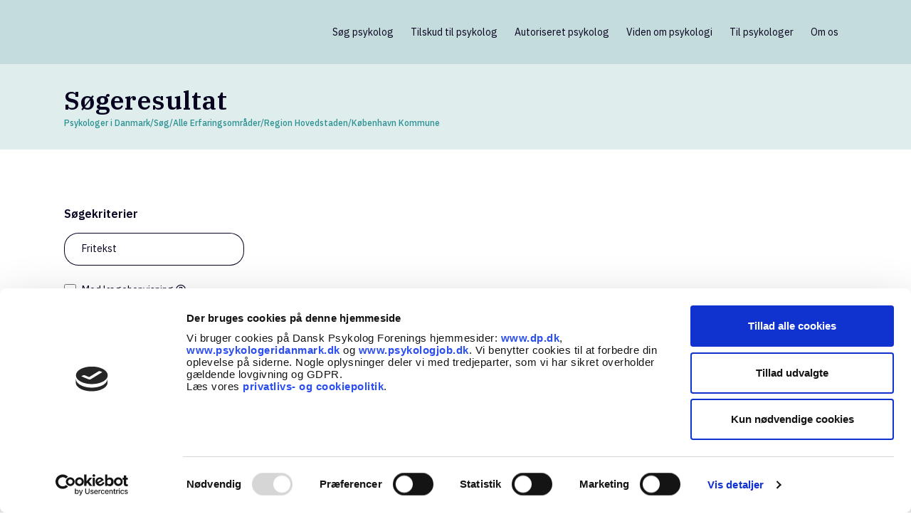

--- FILE ---
content_type: text/html; charset=UTF-8
request_url: https://psykologeridanmark.dk/soeg/alle/region-hovedstaden/koebenhavn-kommune/1352-koebenhavn-k/
body_size: 16259
content:
<!DOCTYPE html>
<html lang="da-DK">
<head>
	<meta charset="UTF-8"/>
	
	<link rel="profile" href="http://gmpg.org/xfn/11"/>
		
				<meta name=viewport content="width=device-width,initial-scale=1,user-scalable=no">
					<link rel="shortcut icon" type="image/x-icon" href="https://psykologeridanmark.dk/wp-content/uploads/favicon.png">
			<link rel="apple-touch-icon" href="https://psykologeridanmark.dk/wp-content/uploads/favicon.png"/>
			
	<script type="text/javascript" data-cookieconsent="ignore">
	window.dataLayer = window.dataLayer || [];

	function gtag() {
		dataLayer.push(arguments);
	}

	gtag("consent", "default", {
		ad_personalization: "denied",
		ad_storage: "denied",
		ad_user_data: "denied",
		analytics_storage: "denied",
		functionality_storage: "denied",
		personalization_storage: "denied",
		security_storage: "granted",
		wait_for_update: 500,
	});
	gtag("set", "ads_data_redaction", true);
	gtag("set", "url_passthrough", true);
</script>
<script type="text/javascript"
		id="Cookiebot"
		src="https://consent.cookiebot.com/uc.js"
		data-implementation="wp"
		data-cbid="7b78d7d3-2eb5-4a4e-921a-9b0cff5f9a81"
						data-culture="DA"
				data-blockingmode="auto"
	></script>
<meta name='robots' content='index, follow, max-image-preview:large, max-snippet:-1, max-video-preview:-1' />
	<style>img:is([sizes="auto" i], [sizes^="auto," i]) { contain-intrinsic-size: 3000px 1500px }</style>
	
	<!-- This site is optimized with the Yoast SEO plugin v26.3 - https://yoast.com/wordpress/plugins/seo/ -->
	<title>Find psykologer  | Psykologer i Danmark</title>
	<link rel="canonical" href="https://psykologeridanmark.dk/soeg/alle/region-hovedstaden/koebenhavn-kommune/1352-koebenhavn-k/" />
	<meta property="og:locale" content="da_DK" />
	<meta property="og:type" content="article" />
	<meta property="og:title" content="Find psykologer  | Psykologer i Danmark" />
	<meta property="og:url" content="https://psykologeridanmark.dk/soeg/alle/region-hovedstaden/koebenhavn-kommune/1352-koebenhavn-k/" />
	<meta property="og:site_name" content="Psykologer i Danmark" />
	<meta property="article:modified_time" content="2023-09-04T09:44:16+00:00" />
	<meta name="twitter:card" content="summary_large_image" />
	<meta name="twitter:label1" content="Estimeret læsetid" />
	<meta name="twitter:data1" content="2 minutter" />
	<script type="application/ld+json" class="yoast-schema-graph">{"@context":"https://schema.org","@graph":[{"@type":"WebPage","@id":"https://psykologeridanmark.dk/soeg/","url":"https://psykologeridanmark.dk/soeg/","name":"Søgeresultat | Psykologer i Danmark","isPartOf":{"@id":"https://psykologeridanmark.dk/#website"},"datePublished":"2023-04-03T15:04:12+00:00","dateModified":"2023-09-04T09:44:16+00:00","breadcrumb":{"@id":"https://psykologeridanmark.dk/soeg/#breadcrumb"},"inLanguage":"da-DK","potentialAction":[{"@type":"ReadAction","target":["https://psykologeridanmark.dk/soeg/"]}]},{"@type":"BreadcrumbList","@id":"https://psykologeridanmark.dk/soeg/#breadcrumb","itemListElement":[{"@type":"ListItem","position":1,"name":"Hjem","item":"https://psykologeridanmark.dk/"},{"@type":"ListItem","position":2,"name":"Søgeresultat"}]},{"@type":"WebSite","@id":"https://psykologeridanmark.dk/#website","url":"https://psykologeridanmark.dk/","name":"Psykologer i Danmark","description":"","publisher":{"@id":"https://psykologeridanmark.dk/#organization"},"potentialAction":[{"@type":"SearchAction","target":{"@type":"EntryPoint","urlTemplate":"https://psykologeridanmark.dk/?s={search_term_string}"},"query-input":{"@type":"PropertyValueSpecification","valueRequired":true,"valueName":"search_term_string"}}],"inLanguage":"da-DK"},{"@type":"Organization","@id":"https://psykologeridanmark.dk/#organization","name":"Dansk Psykologforening","url":"https://psykologeridanmark.dk/","logo":{"@type":"ImageObject","inLanguage":"da-DK","@id":"https://psykologeridanmark.dk/#/schema/logo/image/","url":"https://psykologeridanmark.dk/wp-content/uploads/pid-logo.png","contentUrl":"https://psykologeridanmark.dk/wp-content/uploads/pid-logo.png","width":403,"height":190,"caption":"Dansk Psykologforening"},"image":{"@id":"https://psykologeridanmark.dk/#/schema/logo/image/"}}]}</script>
	<!-- / Yoast SEO plugin. -->


<link rel='dns-prefetch' href='//fonts.googleapis.com' />
<link rel="alternate" type="application/rss+xml" title="Psykologer i Danmark &raquo; Feed" href="https://psykologeridanmark.dk/feed/" />
<link rel="alternate" type="application/rss+xml" title="Psykologer i Danmark &raquo;-kommentar-feed" href="https://psykologeridanmark.dk/comments/feed/" />
<link rel='stylesheet' id='wp-block-library-css' href='https://psykologeridanmark.dk/wp-includes/css/dist/block-library/style.min.css?ver=6.8.3' type='text/css' media='all' />
<style id='classic-theme-styles-inline-css' type='text/css'>
/*! This file is auto-generated */
.wp-block-button__link{color:#fff;background-color:#32373c;border-radius:9999px;box-shadow:none;text-decoration:none;padding:calc(.667em + 2px) calc(1.333em + 2px);font-size:1.125em}.wp-block-file__button{background:#32373c;color:#fff;text-decoration:none}
</style>
<style id='global-styles-inline-css' type='text/css'>
:root{--wp--preset--aspect-ratio--square: 1;--wp--preset--aspect-ratio--4-3: 4/3;--wp--preset--aspect-ratio--3-4: 3/4;--wp--preset--aspect-ratio--3-2: 3/2;--wp--preset--aspect-ratio--2-3: 2/3;--wp--preset--aspect-ratio--16-9: 16/9;--wp--preset--aspect-ratio--9-16: 9/16;--wp--preset--color--black: #000000;--wp--preset--color--cyan-bluish-gray: #abb8c3;--wp--preset--color--white: #ffffff;--wp--preset--color--pale-pink: #f78da7;--wp--preset--color--vivid-red: #cf2e2e;--wp--preset--color--luminous-vivid-orange: #ff6900;--wp--preset--color--luminous-vivid-amber: #fcb900;--wp--preset--color--light-green-cyan: #7bdcb5;--wp--preset--color--vivid-green-cyan: #00d084;--wp--preset--color--pale-cyan-blue: #8ed1fc;--wp--preset--color--vivid-cyan-blue: #0693e3;--wp--preset--color--vivid-purple: #9b51e0;--wp--preset--gradient--vivid-cyan-blue-to-vivid-purple: linear-gradient(135deg,rgba(6,147,227,1) 0%,rgb(155,81,224) 100%);--wp--preset--gradient--light-green-cyan-to-vivid-green-cyan: linear-gradient(135deg,rgb(122,220,180) 0%,rgb(0,208,130) 100%);--wp--preset--gradient--luminous-vivid-amber-to-luminous-vivid-orange: linear-gradient(135deg,rgba(252,185,0,1) 0%,rgba(255,105,0,1) 100%);--wp--preset--gradient--luminous-vivid-orange-to-vivid-red: linear-gradient(135deg,rgba(255,105,0,1) 0%,rgb(207,46,46) 100%);--wp--preset--gradient--very-light-gray-to-cyan-bluish-gray: linear-gradient(135deg,rgb(238,238,238) 0%,rgb(169,184,195) 100%);--wp--preset--gradient--cool-to-warm-spectrum: linear-gradient(135deg,rgb(74,234,220) 0%,rgb(151,120,209) 20%,rgb(207,42,186) 40%,rgb(238,44,130) 60%,rgb(251,105,98) 80%,rgb(254,248,76) 100%);--wp--preset--gradient--blush-light-purple: linear-gradient(135deg,rgb(255,206,236) 0%,rgb(152,150,240) 100%);--wp--preset--gradient--blush-bordeaux: linear-gradient(135deg,rgb(254,205,165) 0%,rgb(254,45,45) 50%,rgb(107,0,62) 100%);--wp--preset--gradient--luminous-dusk: linear-gradient(135deg,rgb(255,203,112) 0%,rgb(199,81,192) 50%,rgb(65,88,208) 100%);--wp--preset--gradient--pale-ocean: linear-gradient(135deg,rgb(255,245,203) 0%,rgb(182,227,212) 50%,rgb(51,167,181) 100%);--wp--preset--gradient--electric-grass: linear-gradient(135deg,rgb(202,248,128) 0%,rgb(113,206,126) 100%);--wp--preset--gradient--midnight: linear-gradient(135deg,rgb(2,3,129) 0%,rgb(40,116,252) 100%);--wp--preset--font-size--small: 13px;--wp--preset--font-size--medium: 20px;--wp--preset--font-size--large: 36px;--wp--preset--font-size--x-large: 42px;--wp--preset--spacing--20: 0.44rem;--wp--preset--spacing--30: 0.67rem;--wp--preset--spacing--40: 1rem;--wp--preset--spacing--50: 1.5rem;--wp--preset--spacing--60: 2.25rem;--wp--preset--spacing--70: 3.38rem;--wp--preset--spacing--80: 5.06rem;--wp--preset--shadow--natural: 6px 6px 9px rgba(0, 0, 0, 0.2);--wp--preset--shadow--deep: 12px 12px 50px rgba(0, 0, 0, 0.4);--wp--preset--shadow--sharp: 6px 6px 0px rgba(0, 0, 0, 0.2);--wp--preset--shadow--outlined: 6px 6px 0px -3px rgba(255, 255, 255, 1), 6px 6px rgba(0, 0, 0, 1);--wp--preset--shadow--crisp: 6px 6px 0px rgba(0, 0, 0, 1);}:where(.is-layout-flex){gap: 0.5em;}:where(.is-layout-grid){gap: 0.5em;}body .is-layout-flex{display: flex;}.is-layout-flex{flex-wrap: wrap;align-items: center;}.is-layout-flex > :is(*, div){margin: 0;}body .is-layout-grid{display: grid;}.is-layout-grid > :is(*, div){margin: 0;}:where(.wp-block-columns.is-layout-flex){gap: 2em;}:where(.wp-block-columns.is-layout-grid){gap: 2em;}:where(.wp-block-post-template.is-layout-flex){gap: 1.25em;}:where(.wp-block-post-template.is-layout-grid){gap: 1.25em;}.has-black-color{color: var(--wp--preset--color--black) !important;}.has-cyan-bluish-gray-color{color: var(--wp--preset--color--cyan-bluish-gray) !important;}.has-white-color{color: var(--wp--preset--color--white) !important;}.has-pale-pink-color{color: var(--wp--preset--color--pale-pink) !important;}.has-vivid-red-color{color: var(--wp--preset--color--vivid-red) !important;}.has-luminous-vivid-orange-color{color: var(--wp--preset--color--luminous-vivid-orange) !important;}.has-luminous-vivid-amber-color{color: var(--wp--preset--color--luminous-vivid-amber) !important;}.has-light-green-cyan-color{color: var(--wp--preset--color--light-green-cyan) !important;}.has-vivid-green-cyan-color{color: var(--wp--preset--color--vivid-green-cyan) !important;}.has-pale-cyan-blue-color{color: var(--wp--preset--color--pale-cyan-blue) !important;}.has-vivid-cyan-blue-color{color: var(--wp--preset--color--vivid-cyan-blue) !important;}.has-vivid-purple-color{color: var(--wp--preset--color--vivid-purple) !important;}.has-black-background-color{background-color: var(--wp--preset--color--black) !important;}.has-cyan-bluish-gray-background-color{background-color: var(--wp--preset--color--cyan-bluish-gray) !important;}.has-white-background-color{background-color: var(--wp--preset--color--white) !important;}.has-pale-pink-background-color{background-color: var(--wp--preset--color--pale-pink) !important;}.has-vivid-red-background-color{background-color: var(--wp--preset--color--vivid-red) !important;}.has-luminous-vivid-orange-background-color{background-color: var(--wp--preset--color--luminous-vivid-orange) !important;}.has-luminous-vivid-amber-background-color{background-color: var(--wp--preset--color--luminous-vivid-amber) !important;}.has-light-green-cyan-background-color{background-color: var(--wp--preset--color--light-green-cyan) !important;}.has-vivid-green-cyan-background-color{background-color: var(--wp--preset--color--vivid-green-cyan) !important;}.has-pale-cyan-blue-background-color{background-color: var(--wp--preset--color--pale-cyan-blue) !important;}.has-vivid-cyan-blue-background-color{background-color: var(--wp--preset--color--vivid-cyan-blue) !important;}.has-vivid-purple-background-color{background-color: var(--wp--preset--color--vivid-purple) !important;}.has-black-border-color{border-color: var(--wp--preset--color--black) !important;}.has-cyan-bluish-gray-border-color{border-color: var(--wp--preset--color--cyan-bluish-gray) !important;}.has-white-border-color{border-color: var(--wp--preset--color--white) !important;}.has-pale-pink-border-color{border-color: var(--wp--preset--color--pale-pink) !important;}.has-vivid-red-border-color{border-color: var(--wp--preset--color--vivid-red) !important;}.has-luminous-vivid-orange-border-color{border-color: var(--wp--preset--color--luminous-vivid-orange) !important;}.has-luminous-vivid-amber-border-color{border-color: var(--wp--preset--color--luminous-vivid-amber) !important;}.has-light-green-cyan-border-color{border-color: var(--wp--preset--color--light-green-cyan) !important;}.has-vivid-green-cyan-border-color{border-color: var(--wp--preset--color--vivid-green-cyan) !important;}.has-pale-cyan-blue-border-color{border-color: var(--wp--preset--color--pale-cyan-blue) !important;}.has-vivid-cyan-blue-border-color{border-color: var(--wp--preset--color--vivid-cyan-blue) !important;}.has-vivid-purple-border-color{border-color: var(--wp--preset--color--vivid-purple) !important;}.has-vivid-cyan-blue-to-vivid-purple-gradient-background{background: var(--wp--preset--gradient--vivid-cyan-blue-to-vivid-purple) !important;}.has-light-green-cyan-to-vivid-green-cyan-gradient-background{background: var(--wp--preset--gradient--light-green-cyan-to-vivid-green-cyan) !important;}.has-luminous-vivid-amber-to-luminous-vivid-orange-gradient-background{background: var(--wp--preset--gradient--luminous-vivid-amber-to-luminous-vivid-orange) !important;}.has-luminous-vivid-orange-to-vivid-red-gradient-background{background: var(--wp--preset--gradient--luminous-vivid-orange-to-vivid-red) !important;}.has-very-light-gray-to-cyan-bluish-gray-gradient-background{background: var(--wp--preset--gradient--very-light-gray-to-cyan-bluish-gray) !important;}.has-cool-to-warm-spectrum-gradient-background{background: var(--wp--preset--gradient--cool-to-warm-spectrum) !important;}.has-blush-light-purple-gradient-background{background: var(--wp--preset--gradient--blush-light-purple) !important;}.has-blush-bordeaux-gradient-background{background: var(--wp--preset--gradient--blush-bordeaux) !important;}.has-luminous-dusk-gradient-background{background: var(--wp--preset--gradient--luminous-dusk) !important;}.has-pale-ocean-gradient-background{background: var(--wp--preset--gradient--pale-ocean) !important;}.has-electric-grass-gradient-background{background: var(--wp--preset--gradient--electric-grass) !important;}.has-midnight-gradient-background{background: var(--wp--preset--gradient--midnight) !important;}.has-small-font-size{font-size: var(--wp--preset--font-size--small) !important;}.has-medium-font-size{font-size: var(--wp--preset--font-size--medium) !important;}.has-large-font-size{font-size: var(--wp--preset--font-size--large) !important;}.has-x-large-font-size{font-size: var(--wp--preset--font-size--x-large) !important;}
:where(.wp-block-post-template.is-layout-flex){gap: 1.25em;}:where(.wp-block-post-template.is-layout-grid){gap: 1.25em;}
:where(.wp-block-columns.is-layout-flex){gap: 2em;}:where(.wp-block-columns.is-layout-grid){gap: 2em;}
:root :where(.wp-block-pullquote){font-size: 1.5em;line-height: 1.6;}
</style>
<link rel='stylesheet' id='contact-form-7-css' href='https://psykologeridanmark.dk/wp-content/plugins/contact-form-7/includes/css/styles.css?ver=6.1.3' type='text/css' media='all' />
<link rel='stylesheet' id='psyk-i-dk-aop-css' href='https://psykologeridanmark.dk/wp-content/plugins/psyk-i-dk-aop/public/css/psyk-i-dk-aop-public.css?ver=1.0.0' type='text/css' media='all' />
<link rel='stylesheet' id='psykidk-searchengine-css' href='https://psykologeridanmark.dk/wp-content/plugins/psykidk-searchengine/public/css/psykidk-searchengine-public.css?ver=1.2.0' type='text/css' media='all' />
<link rel='stylesheet' id='psykidk-searchengine-fontawesome-css' href='https://psykologeridanmark.dk/wp-content/plugins/psykidk-searchengine/public/../node_modules/@fortawesome/fontawesome-free/css/all.min.css?ver=1.2.0' type='text/css' media='all' />
<link rel='stylesheet' id='parent-css-css' href='https://psykologeridanmark.dk/wp-content/themes/stockholm/style.css?ver=6.8.3' type='text/css' media='all' />
<link rel='stylesheet' id='child-css-css' href='https://psykologeridanmark.dk/wp-content/themes/stockholm-child/style.css?ver=6.8.3' type='text/css' media='all' />
<link rel='stylesheet' id='mediaelement-css' href='https://psykologeridanmark.dk/wp-includes/js/mediaelement/mediaelementplayer-legacy.min.css?ver=4.2.17' type='text/css' media='all' />
<link rel='stylesheet' id='wp-mediaelement-css' href='https://psykologeridanmark.dk/wp-includes/js/mediaelement/wp-mediaelement.min.css?ver=6.8.3' type='text/css' media='all' />
<link rel='stylesheet' id='stockholm-default-style-css' href='https://psykologeridanmark.dk/wp-content/themes/stockholm/style.css?ver=6.8.3' type='text/css' media='all' />
<link rel='stylesheet' id='stockholm-font-awesome-css' href='https://psykologeridanmark.dk/wp-content/themes/stockholm/framework/modules/icons/font-awesome/css/font-awesome.min.css?ver=6.8.3' type='text/css' media='all' />
<link rel='stylesheet' id='elegant-icons-css' href='https://psykologeridanmark.dk/wp-content/themes/stockholm/framework/modules/icons/elegant-icons/style.min.css?ver=6.8.3' type='text/css' media='all' />
<link rel='stylesheet' id='linear-icons-css' href='https://psykologeridanmark.dk/wp-content/themes/stockholm/framework/modules/icons/linear-icons/style.min.css?ver=6.8.3' type='text/css' media='all' />
<link rel='stylesheet' id='linea-icons-css' href='https://psykologeridanmark.dk/wp-content/themes/stockholm/framework/modules/icons/linea-icons/style.min.css?ver=6.8.3' type='text/css' media='all' />
<link rel='stylesheet' id='ion-icons-css' href='https://psykologeridanmark.dk/wp-content/themes/stockholm/framework/modules/icons/ion-icons/style.min.css?ver=6.8.3' type='text/css' media='all' />
<link rel='stylesheet' id='stockholm-stylesheet-css' href='https://psykologeridanmark.dk/wp-content/themes/stockholm/css/stylesheet.min.css?ver=6.8.3' type='text/css' media='all' />
<link rel='stylesheet' id='stockholm-webkit-css' href='https://psykologeridanmark.dk/wp-content/themes/stockholm/css/webkit_stylesheet.css?ver=6.8.3' type='text/css' media='all' />
<link rel='stylesheet' id='stockholm-style-dynamic-css' href='https://psykologeridanmark.dk/wp-content/themes/stockholm/css/style_dynamic.css?ver=1759957663' type='text/css' media='all' />
<link rel='stylesheet' id='stockholm-responsive-css' href='https://psykologeridanmark.dk/wp-content/themes/stockholm/css/responsive.min.css?ver=6.8.3' type='text/css' media='all' />
<link rel='stylesheet' id='stockholm-style-dynamic-responsive-css' href='https://psykologeridanmark.dk/wp-content/themes/stockholm/css/style_dynamic_responsive.css?ver=1759957663' type='text/css' media='all' />
<style id='stockholm-style-dynamic-responsive-inline-css' type='text/css'>





blockquote.with_quote_icon i {
    font-size: 52px;
    margin-top: -8px;
 }
blockquote.with_quote_icon .icon_quotations_holder {
    vertical-align: text-top;
}
@media only screen and (max-width: 600px){
.post_summary {
    font-size: 16px!important;
    line-height: 24px!important;
}}

@media only screen and (max-width: 600px){
.blog_holder article h2 span {
    font-size: 22px;
    line-height:28px;
}}

@media only screen and (max-width: 600px){
.post_quote, .post_quote p, .post_quote span {
font-size:20px!important;
line-height:26px!important;
margin: 20px 0px 20px 0;
}}
@media only screen and (max-width: 600px){
.title h1 {
    font-size: 22px;
    line-height:28px;
}}

.blog_holder article h2 {
    margin: 28px 0 8px 0;
}
.infobox {
    margin-top: 25px;
    margin-bottom: 25px;
}
.infobox.infobox--right {
    margin-top: 5px;
}
.latest_post_holder.boxes>ul>li .latest_post {
    padding: 22px 5px 31px;
}
.blog_holder.masonry article h4 {
    font-size: 16px;
    margin: 0 0 5px;
}
.post_summary {
font-size:24px;
line-height:30px;
font-weight:400;
}


.ordered ol li {
    margin: 0 0 9px;
}
.author-name {
padding-top:8px;
font-weight:500;
font-size:13px;
line-height:17px
}
.author-title {
font-size:13px;
line-height:17px;
color:#666;
}

.post_quote {
font-family: 'IBM Plex Serif', sans-serif;
font-size:24px;
line-height:30px;
font-weight:400;
font-style: italic;
color:#329d9e;
}

.post_quote_author {
font-size:16px;
line-height:22px;
font-weight:400;
font-style: normal;
}



.ui-widget-header {
    background-color: #eaeaea;
}
div.clickable_row:hover {
    background-color: #f5f5f5;
}
.soge_knap:hover {
    border-color: #8ebec0 !important;
    color: #fff !important;
}

button.ui-multiselect {
    border-radius: 30px;
}


p a {
    text-decoration: underline;
}
h2 {    
margin-bottom: 8px;
    margin-top: 28px;
}
.use_row_as_box {
    border-radius: 10px;
}
.wpb_single_image .vc_single_image-wrapper.vc_box_rounded, .wpb_single_image .vc_single_image-wrapper.vc_box_rounded img {
    border-radius: 10px !important;
}
.qode-login-register-widget.qode-user-logged-in:after {
    background: #afc7b5;
}

p{margin-top:0px;}
.title.standard_title .breadcrumb{margin-top:0px;}
.q_icon_with_title .icon_with_title_link {margin: 0}

a.pidk_expand{margin-right:25px;}

.q_list.circle ul>li, .q_list.number ul>li {margin: 0 0 9px;}

.q_list.circle ul>li:before {background-color:#8ebec0;}

.greencolor {color:#329d9e;}
</style>
<link rel='stylesheet' id='js_composer_front-css' href='https://psykologeridanmark.dk/wp-content/plugins/js_composer/assets/css/js_composer.min.css?ver=8.6.1' type='text/css' media='all' />
<link rel='stylesheet' id='stockholm-google-fonts-css' href='https://fonts.googleapis.com/css?family=Raleway%3A100%2C100i%2C200%2C200i%2C300%2C300i%2C400%2C400i%2C500%2C500i%2C600%2C600i%2C700%2C700i%2C800%2C800i%2C900%2C900i%7CCrete+Round%3A100%2C100i%2C200%2C200i%2C300%2C300i%2C400%2C400i%2C500%2C500i%2C600%2C600i%2C700%2C700i%2C800%2C800i%2C900%2C900i%7CIBM+Plex+Sans%3A100%2C100i%2C200%2C200i%2C300%2C300i%2C400%2C400i%2C500%2C500i%2C600%2C600i%2C700%2C700i%2C800%2C800i%2C900%2C900i%7CIBM+Plex+Serif%3A100%2C100i%2C200%2C200i%2C300%2C300i%2C400%2C400i%2C500%2C500i%2C600%2C600i%2C700%2C700i%2C800%2C800i%2C900%2C900i&#038;subset=latin%2Clatin-ext&#038;ver=1.0.0' type='text/css' media='all' />
<script type="text/javascript" src="https://psykologeridanmark.dk/wp-includes/js/jquery/jquery.min.js?ver=3.7.1" id="jquery-core-js"></script>
<script type="text/javascript" src="https://psykologeridanmark.dk/wp-content/plugins/psyk-i-dk-aop/public/js/psyk-i-dk-aop-public.js?ver=1.0.0" id="psyk-i-dk-aop-js"></script>
<script type="text/javascript" src="https://psykologeridanmark.dk/wp-content/plugins/psykidk-searchengine/public/js/psykidk-searchengine-public.js?ver=1.2.0" id="psykidk-searchengine-js"></script>
<script type="text/javascript" src="https://psykologeridanmark.dk/wp-content/themes/stockholm/js/plugins/hammer.min.js?ver=1" id="hammer-js"></script>
<script type="text/javascript" src="https://psykologeridanmark.dk/wp-content/themes/stockholm/js/plugins/virtual-scroll.min.js?ver=1" id="virtual-scroll-js"></script>
<script></script><link rel="EditURI" type="application/rsd+xml" title="RSD" href="https://psykologeridanmark.dk/xmlrpc.php?rsd" />
<link rel='shortlink' href='https://psykologeridanmark.dk/?p=7994' />
<link rel="alternate" title="oEmbed (JSON)" type="application/json+oembed" href="https://psykologeridanmark.dk/wp-json/oembed/1.0/embed?url=https%3A%2F%2Fpsykologeridanmark.dk%2Fsoeg%2F" />
<link rel="alternate" title="oEmbed (XML)" type="text/xml+oembed" href="https://psykologeridanmark.dk/wp-json/oembed/1.0/embed?url=https%3A%2F%2Fpsykologeridanmark.dk%2Fsoeg%2F&#038;format=xml" />
<meta name="generator" content="Powered by WPBakery Page Builder - drag and drop page builder for WordPress."/>
<noscript><style> .wpb_animate_when_almost_visible { opacity: 1; }</style></noscript>	 
 
<!-- Matomo Tag Manager -->
<script>
var _mtm = window._mtm = window._mtm || [];
_mtm.push({'mtm.startTime': (new Date().getTime()), 'event': 'mtm.Start'});
var d=document, g=d.createElement('script'), s=d.getElementsByTagName('script')[0];
g.async=true; g.src='https://cdn.matomo.cloud/dp.matomo.cloud/container_oXJSVWjk.js'; s.parentNode.insertBefore(g,s);
</script>
<!-- End Matomo Tag Manager -->

</head>
<body class="wp-singular page-template-default page page-id-7994 wp-theme-stockholm wp-child-theme-stockholm-child stockholm-core-2.4.8 select-child-theme-ver-1.0.0 select-theme-ver-9.14.3  qode_menu_ wpb-js-composer js-comp-ver-8.6.1 vc_responsive">
		<div class="wrapper">
		<div class="wrapper_inner">
				<header class="page_header scrolled_not_transparent  fixed">
				
		<div class="header_inner clearfix">
						
			<div class="header_top_bottom_holder">
								
				<div class="header_bottom clearfix" >
										<div class="container">
						<div class="container_inner clearfix" >
																					<div class="header_inner_left">
																	<div class="mobile_menu_button"><span><i class="fa fa-bars"></i></span></div>
								<div class="logo_wrapper">
									<div class="q_logo">
										<a href="https://psykologeridanmark.dk/">
	<img class="normal" src="https://psykologeridanmark.dk/wp-content/uploads/pid-logo.png" alt="Logo"/>
<img class="light" src="https://psykologeridanmark.dk/wp-content/themes/stockholm/img/logo.png" alt="Logo"/>
<img class="dark" src="https://psykologeridanmark.dk/wp-content/themes/stockholm/img/logo_black.png" alt="Logo"/>
	
	<img class="sticky" src="https://psykologeridanmark.dk/wp-content/themes/stockholm/img/logo_black.png" alt="Logo"/>
	
	</a>									</div>
																	</div>
																
                                							</div>
																																							<div class="header_inner_right">
										<div class="side_menu_button_wrapper right">
																																	<div class="side_menu_button">
																																															</div>
										</div>
									</div>
																                                                                    <nav class="main_menu drop_down   right">
                                        <ul id="menu-hovedmenu" class=""><li id="nav-menu-item-8109" class="menu-item menu-item-type-custom menu-item-object-custom  narrow"><a href="https://psykologeridanmark.dk/soeg/alle/" class=""><i class="menu_icon fa blank"></i><span class="menu-text">Søg psykolog</span><span class="plus"></span></a></li>
<li id="nav-menu-item-1292" class="menu-item menu-item-type-post_type menu-item-object-page menu-item-has-children  has_sub narrow"><a href="https://psykologeridanmark.dk/tilskud-til-psykolog/" class=""><i class="menu_icon fa blank"></i><span class="menu-text">Tilskud til psykolog</span><span class="plus"></span></a>
<div class="second"><div class="inner"><ul>
	<li id="nav-menu-item-1463" class="menu-item menu-item-type-post_type menu-item-object-page "><a href="https://psykologeridanmark.dk/tilskud-til-psykolog/" class=""><i class="menu_icon fa blank"></i><span class="menu-text">Tilskud til psykolog</span><span class="plus"></span></a></li>
	<li id="nav-menu-item-7773" class="menu-item menu-item-type-post_type menu-item-object-page "><a href="https://psykologeridanmark.dk/tilskud-til-psykolog/hvilken-psykolog-skal-jeg-vaelge/" class=""><i class="menu_icon fa blank"></i><span class="menu-text">Hvilken psykolog skal jeg vælge</span><span class="plus"></span></a></li>
	<li id="nav-menu-item-1460" class="menu-item menu-item-type-post_type menu-item-object-page "><a href="https://psykologeridanmark.dk/psykologernes-arbejde/" class=""><i class="menu_icon fa blank"></i><span class="menu-text">Hvad kan en psykolog hjælpe med?</span><span class="plus"></span></a></li>
	<li id="nav-menu-item-1462" class="menu-item menu-item-type-post_type menu-item-object-page "><a href="https://psykologeridanmark.dk/psykologernes-arbejde/hvad-er-en-psykologerklaering/" class=""><i class="menu_icon fa blank"></i><span class="menu-text">Hvad er en psykologerklæring?</span><span class="plus"></span></a></li>
</ul></div></div>
</li>
<li id="nav-menu-item-1291" class="menu-item menu-item-type-post_type menu-item-object-page menu-item-has-children  has_sub narrow"><a href="https://psykologeridanmark.dk/autoriserede-psykologer/" class=""><i class="menu_icon fa blank"></i><span class="menu-text">Autoriseret psykolog</span><span class="plus"></span></a>
<div class="second"><div class="inner"><ul>
	<li id="nav-menu-item-1464" class="menu-item menu-item-type-post_type menu-item-object-page "><a href="https://psykologeridanmark.dk/autoriserede-psykologer/" class=""><i class="menu_icon fa blank"></i><span class="menu-text">Autoriseret psykolog</span><span class="plus"></span></a></li>
	<li id="nav-menu-item-1461" class="menu-item menu-item-type-post_type menu-item-object-page "><a href="https://psykologeridanmark.dk/psykologens-uddannelse/" class=""><i class="menu_icon fa blank"></i><span class="menu-text">Psykologens uddannelse</span><span class="plus"></span></a></li>
</ul></div></div>
</li>
<li id="nav-menu-item-7533" class="menu-item menu-item-type-post_type menu-item-object-page  narrow"><a href="https://psykologeridanmark.dk/viden-om-psykologi/" class=""><i class="menu_icon fa blank"></i><span class="menu-text">Viden om psykologi</span><span class="plus"></span></a></li>
<li id="nav-menu-item-7982" class="menu-item menu-item-type-post_type menu-item-object-page  narrow"><a href="https://psykologeridanmark.dk/til-psykologer/" class=""><i class="menu_icon fa blank"></i><span class="menu-text">Til psykologer</span><span class="plus"></span></a></li>
<li id="nav-menu-item-48" class="menu-item menu-item-type-post_type menu-item-object-page  narrow"><a href="https://psykologeridanmark.dk/om-os/" class=""><i class="menu_icon fa blank"></i><span class="menu-text">Om os</span><span class="plus"></span></a></li>
</ul>                                    </nav>
                                																																							<nav class="mobile_menu">
			<ul id="menu-hovedmenu-1" class=""><li id="mobile-menu-item-8109" class="menu-item menu-item-type-custom menu-item-object-custom "><a href="https://psykologeridanmark.dk/soeg/alle/" class=""><span>Søg psykolog</span></a><span class="mobile_arrow"><i class="fa fa-angle-right"></i><i class="fa fa-angle-down"></i></span></li>
<li id="mobile-menu-item-1292" class="menu-item menu-item-type-post_type menu-item-object-page menu-item-has-children  has_sub"><a href="https://psykologeridanmark.dk/tilskud-til-psykolog/" class=""><span>Tilskud til psykolog</span></a><span class="mobile_arrow"><i class="fa fa-angle-right"></i><i class="fa fa-angle-down"></i></span>
<ul class="sub_menu">
	<li id="mobile-menu-item-1463" class="menu-item menu-item-type-post_type menu-item-object-page "><a href="https://psykologeridanmark.dk/tilskud-til-psykolog/" class=""><span>Tilskud til psykolog</span></a><span class="mobile_arrow"><i class="fa fa-angle-right"></i><i class="fa fa-angle-down"></i></span></li>
	<li id="mobile-menu-item-7773" class="menu-item menu-item-type-post_type menu-item-object-page "><a href="https://psykologeridanmark.dk/tilskud-til-psykolog/hvilken-psykolog-skal-jeg-vaelge/" class=""><span>Hvilken psykolog skal jeg vælge</span></a><span class="mobile_arrow"><i class="fa fa-angle-right"></i><i class="fa fa-angle-down"></i></span></li>
	<li id="mobile-menu-item-1460" class="menu-item menu-item-type-post_type menu-item-object-page "><a href="https://psykologeridanmark.dk/psykologernes-arbejde/" class=""><span>Hvad kan en psykolog hjælpe med?</span></a><span class="mobile_arrow"><i class="fa fa-angle-right"></i><i class="fa fa-angle-down"></i></span></li>
	<li id="mobile-menu-item-1462" class="menu-item menu-item-type-post_type menu-item-object-page "><a href="https://psykologeridanmark.dk/psykologernes-arbejde/hvad-er-en-psykologerklaering/" class=""><span>Hvad er en psykologerklæring?</span></a><span class="mobile_arrow"><i class="fa fa-angle-right"></i><i class="fa fa-angle-down"></i></span></li>
</ul>
</li>
<li id="mobile-menu-item-1291" class="menu-item menu-item-type-post_type menu-item-object-page menu-item-has-children  has_sub"><a href="https://psykologeridanmark.dk/autoriserede-psykologer/" class=""><span>Autoriseret psykolog</span></a><span class="mobile_arrow"><i class="fa fa-angle-right"></i><i class="fa fa-angle-down"></i></span>
<ul class="sub_menu">
	<li id="mobile-menu-item-1464" class="menu-item menu-item-type-post_type menu-item-object-page "><a href="https://psykologeridanmark.dk/autoriserede-psykologer/" class=""><span>Autoriseret psykolog</span></a><span class="mobile_arrow"><i class="fa fa-angle-right"></i><i class="fa fa-angle-down"></i></span></li>
	<li id="mobile-menu-item-1461" class="menu-item menu-item-type-post_type menu-item-object-page "><a href="https://psykologeridanmark.dk/psykologens-uddannelse/" class=""><span>Psykologens uddannelse</span></a><span class="mobile_arrow"><i class="fa fa-angle-right"></i><i class="fa fa-angle-down"></i></span></li>
</ul>
</li>
<li id="mobile-menu-item-7533" class="menu-item menu-item-type-post_type menu-item-object-page "><a href="https://psykologeridanmark.dk/viden-om-psykologi/" class=""><span>Viden om psykologi</span></a><span class="mobile_arrow"><i class="fa fa-angle-right"></i><i class="fa fa-angle-down"></i></span></li>
<li id="mobile-menu-item-7982" class="menu-item menu-item-type-post_type menu-item-object-page "><a href="https://psykologeridanmark.dk/til-psykologer/" class=""><span>Til psykologer</span></a><span class="mobile_arrow"><i class="fa fa-angle-right"></i><i class="fa fa-angle-down"></i></span></li>
<li id="mobile-menu-item-48" class="menu-item menu-item-type-post_type menu-item-object-page "><a href="https://psykologeridanmark.dk/om-os/" class=""><span>Om os</span></a><span class="mobile_arrow"><i class="fa fa-angle-right"></i><i class="fa fa-angle-down"></i></span></li>
</ul></nav>								
															</div>
						</div>
											</div>
				</div>
			</div>
	</header>
			
			<div class="content content_top_margin">
								
				<div class="content_inner">
										
					<div class="title_outer title_without_animation"
        data-height="120">
    <div class="title position_left standard_title with_background_color" style="min-height:120px;;background-color:#e0eded;">
                        <div class="title_holder" >

                        <div class="container">
                <div class="container_inner clearfix">
                                            <div class="title_subtitle_holder" >
                                                        <div class="title_subtitle_holder_inner">
                                
                                
                                
                                                                                                <h1 >
                                    <span>Søgeresultat</span>
                                </h1>
                                                                
                                                                                                                                <div class="breadcrumb"> <a href="https://psykologeridanmark.dk">Psykologer i Danmark</a><span class="delimiter"> / </span><a href="https://psykologeridanmark.dk/soeg">Søg</a><span class="delimiter"> / </span> <a href="https://psykologeridanmark.dk/soeg/alle">Alle Erfaringsområder</a><span class="delimiter"> / </span> <a href="https://psykologeridanmark.dk/soeg/alle/region-hovedstaden">Region Hovedstaden</a><span class="delimiter"> / </span> <a href="https://psykologeridanmark.dk/soeg/alle/region-hovedstaden/koebenhavn-kommune">København Kommune</a></div>
                                                                
                                                            </div>
                                                    </div>
                                                                    </div>
                </div>
                        </div>
    </div>
</div>
					<div class="container" >
	<div class="container_inner default_template_holder clearfix" >
										<div class="wpb-content-wrapper"><div     class="vc_row wpb_row section vc_row-fluid " style=' text-align:left;'><div class=" full_section_inner clearfix"><div class="wpb_column vc_column_container vc_col-sm-12"><div class="vc_column-inner"><div class="wpb_wrapper"><div class="vc_empty_space"   style="height: 60px"><span class="vc_empty_space_inner"></span></div></div></div></div></div></div><div     class="vc_row wpb_row section vc_row-fluid " style=' text-align:left;'><div class=" full_section_inner clearfix"><div class="wpb_column vc_column_container vc_col-sm-12 vc_col-lg-3 vc_col-md-4 vc_col-xs-12"><div class="vc_column-inner"><div class="wpb_wrapper"><div class="psykidk_mobile_collapse_buttons"><button class="btn btn-outline-primary psykidk_filter_button qbutton text-center" type="button" data-bs-toggle="collapse" data-bs-target="#psykidk-searchengine-wrapper693670b37045c" aria-expanded="false" aria-controls="psykidk-searchengine-wrapper693670b37045c">Søgekriterier&nbsp;&nbsp;<i class="fa-solid fa-list-check"></i></button></div> <div class="psykidk_mobile_collapse"><div class="psykidk_mobile_collapse_container"><div class="psykidk-searchengine-wrapper " id="psykidk-searchengine-wrapper693670b37045c" data-ajax="true" data-target="psykidk-searchresults"><div class="psykidk-close-button">X</div><form class="psykidk-searchengine-form " action="https://psykologeridanmark.dk/soeg/alle" method="get"></p>
<h4 style="margin-bottom: 15px;">Søgekriterier</h4>
<div id="pidkAutocomplete693670b37048d" class="form-outline"><input type="text" id="pidkAutocomplete693670b37048dfield" name="query" class="form-control form-control-lg" value="" /><label class="form-label" for="query">Fritekst</label></div><br />
<div class="form-check"><input type="checkbox" class="form-check-input" id="tilskud" name="tilskud" value="1"  /><label class="form-check-label" for="tilskud">Med lægehenvisning <i data-mdb-toggle="tooltip" data-mdb-placement="top" title="Har du henvisning fra egen læge, kan du indsnævre dit søgeresultat ved kun at søge på psykologer, der har ydernummer. Husk også altid at spørge psykologen om dette, når du tager kontakt." class="far fa-question-circle"></i></label></div>
<p class="mb-4 mt-4 fw-bold">Placering</p>
<p><select disabled data-mdb-displayed-labels="1" id="pidkSelect693670b3704bd" data-mdb-options-selected-label="valgt"  data-mdb-select-all-label="Vælg alle" data-mdb-search-placeholder="Søg" data-mdb-select-all="false" data-mdb-no-result-text="Der blev ikke fundet nogen resultater" class="select" data-mdb-size="lg" multiple data-mdb-filter="false" name="regioner"></select><label class="form-label select-label">Regioner</label><br />
<select disabled data-mdb-displayed-labels="1" id="pidkSelect693670b3704e3" data-mdb-options-selected-label="valgt"  data-mdb-select-all-label="Vælg alle" data-mdb-search-placeholder="Søg" data-mdb-select-all="false" data-mdb-no-result-text="Der blev ikke fundet nogen resultater" class="select" data-mdb-size="lg" multiple data-mdb-filter="true" name="kommuner"></select><label class="form-label select-label">Kommuner</label><br />
<select disabled data-mdb-displayed-labels="1" id="pidkSelect693670b370500" data-mdb-options-selected-label="valgt"  data-mdb-select-all-label="Vælg alle" data-mdb-search-placeholder="Søg" data-mdb-select-all="false" data-mdb-no-result-text="Der blev ikke fundet nogen resultater" class="select" data-mdb-size="lg" multiple data-mdb-filter="true" name="byer"></select><label class="form-label select-label">Postnummer/by</label></p>
<p class="mb-4 fw-bold">Ventetid</p>
<p><select disabled data-mdb-displayed-labels="1" id="pidkSelect693670b37051a" data-mdb-options-selected-label="valgt"  data-mdb-select-all-label="Vælg alle" data-mdb-search-placeholder="Søg" data-mdb-select-all="false" data-mdb-no-result-text="Der blev ikke fundet nogen resultater" class="select" data-mdb-size="lg" multiple data-mdb-filter="false" name="Ventetid"></select><label class="form-label select-label">Ventetid</label><br />
<select disabled data-mdb-displayed-labels="1" id="pidkSelect693670b370534" data-mdb-options-selected-label="valgt"  data-mdb-select-all-label="Vælg alle" data-mdb-search-placeholder="Søg" data-mdb-select-all="false" data-mdb-no-result-text="Der blev ikke fundet nogen resultater" class="select" data-mdb-size="lg" multiple data-mdb-filter="false" name="Ventetid_for_angst_og_depression"></select><label class="form-label select-label">Ventetid - vederlagsfri</label></p>
<p class="mb-4 fw-bold">Andet</p>
<p><select disabled data-mdb-displayed-labels="1" id="pidkSelect693670b37054e" data-mdb-options-selected-label="valgt"  data-mdb-select-all-label="Vælg alle" data-mdb-search-placeholder="Søg" data-mdb-select-all="false" data-mdb-no-result-text="Der blev ikke fundet nogen resultater" class="select" data-mdb-size="lg" multiple data-mdb-filter="true" name="Erfaringer_Fagomraade"></select><label class="form-label select-label">Erfaringer og fagområder</label><br />
<select disabled data-mdb-displayed-labels="1" id="pidkSelect693670b370566" data-mdb-options-selected-label="valgt"  data-mdb-select-all-label="Vælg alle" data-mdb-search-placeholder="Søg" data-mdb-select-all="false" data-mdb-no-result-text="Der blev ikke fundet nogen resultater" class="select" data-mdb-size="lg" multiple data-mdb-filter="false" name="Klienttyper"></select><label class="form-label select-label">Klienttyper</label><br />
<select disabled data-mdb-displayed-labels="1" id="pidkSelect693670b37057f" data-mdb-options-selected-label="valgt"  data-mdb-select-all-label="Vælg alle" data-mdb-search-placeholder="Søg" data-mdb-select-all="false" data-mdb-no-result-text="Der blev ikke fundet nogen resultater" class="select" data-mdb-size="lg" multiple data-mdb-filter="true" name="Specialist"></select><label class="form-label select-label">Psykologens specialer</label><br />
<select disabled data-mdb-displayed-labels="1" id="pidkSelect693670b370597" data-mdb-options-selected-label="valgt"  data-mdb-select-all-label="Vælg alle" data-mdb-search-placeholder="Søg" data-mdb-select-all="false" data-mdb-no-result-text="Der blev ikke fundet nogen resultater" class="select" data-mdb-size="lg" multiple data-mdb-filter="false" name="Koen"></select><label class="form-label select-label">Psykologens Køn</label><br />
<select disabled data-mdb-displayed-labels="1" id="pidkSelect693670b3705b0" data-mdb-options-selected-label="valgt"  data-mdb-select-all-label="Vælg alle" data-mdb-search-placeholder="Søg" data-mdb-select-all="false" data-mdb-no-result-text="Der blev ikke fundet nogen resultater" class="select" data-mdb-size="lg" multiple data-mdb-filter="false" name="Sprog"></select><label class="form-label select-label">Sprog</label><br />
<div class="form-check"><input type="checkbox" class="form-check-input" id="arbejds-og-organisationspsykolog" name="arbejds-og-organisationspsykolog" value="1"  /><label class="form-check-label" for="arbejds-og-organisationspsykolog">Arbejds- og organisationspsykolog </label></div><br />
<div class="form-check"><input type="checkbox" class="form-check-input" id="autoriseret" name="autoriseret" value="1"  /><label class="form-check-label" for="autoriseret">Autoriseret <i data-mdb-toggle="tooltip" data-mdb-placement="top" title="Hvis du søger psykolog med tilskud fra det offentlige, skal psykologen have et ydernummer, og det kræver autorisation at få et ydernummer. Ikke alle autoriserede psykologer har ydernummer, og det er ikke et krav at have autorisation, for at praktisere som psykolog. Brug evt filteret 'Med lægehenvisning' hvis du søger en psykolog med ydernummer." class="far fa-question-circle"></i></label></div><br />
<div class="form-check"><input type="checkbox" class="form-check-input" id="online_konsultation" name="online_konsultation" value="1"  /><label class="form-check-label" for="online_konsultation">Online konsultation </label></div><br />
<div class="form-check"><input type="checkbox" class="form-check-input" id="korestols_adgang" name="korestols_adgang" value="1"  /><label class="form-check-label" for="korestols_adgang">Adgang for kørestolsbrugere </label></div><br />
<div class="form-check"><input type="checkbox" class="form-check-input" id="hjemmebesoeg" name="hjemmebesoeg" value="1"  /><label class="form-check-label" for="hjemmebesoeg">Tilbyder hjemmebesøg </label></div><br />
<div class="fixed_bottom d-none d-md-block text-left"><a href="#" class="btn btn-outline-primary btn-fixed-col qbutton ms-0 text-center" onclick="resetFormElements(event)">Ryd søgekriterier</a></div><br />
<div class="fixed_bottom d-md-none"><a href="#" class="btn btn-outline-primary btn-fixed-col qbutton text-center" onclick="resetFormElements(event)">Ryd</a><div class="inline-result text-center btn-fixed-col d-md-none"><div class="psykidk-searchengine-vars-results-wrapper "><span class="vars-results-loader" ><i class="fas fa-spinner fa-spin"></i></span><span class="vars-results-text" ><b>&nbsp;<span class="psykidk-searchengine-vars-results">...</span>&nbsp;</b> psykologer</span></div></div></div></form></div></div><div class="psykidk_mobile_collapse_backdrop"></div></div></div></div></div><div class="wpb_column vc_column_container vc_col-sm-12 vc_col-lg-9 vc_col-md-8 vc_col-xs-12"><div class="vc_column-inner"><div class="wpb_wrapper"><div class="vc_empty_space  d-none d-md-block d-lg-block d-xl-block d-xxl-block"   style="height: 20px"><span class="vc_empty_space_inner"></span></div><div class="psykidk-searchengine-vars-results-wrapper psykidk-searchengine-vars-has-result mb-3 d-none d-md-block d-lg-block d-xl-block d-xxl-block"><span class="vars-results-loader" ><i class="fas fa-spinner fa-spin"></i></span><span class="vars-results-text" >&nbsp;<span class="psykidk-searchengine-vars-results">...</span>&nbsp;psykologer fundet</span></div><div id="psykidk-searchresults" class="psykidk-searchengine-results row d-flex "></div><div class="psykidk-searchengine-vars-has-result psykidk-searchengine-pagenavigation "></div></div></div></div></div></div><div     class="vc_row wpb_row section vc_row-fluid " style=' text-align:left;'><div class=" full_section_inner clearfix"><div class="wpb_column vc_column_container vc_col-sm-12"><div class="vc_column-inner"><div class="wpb_wrapper"><div class="vc_empty_space"   style="height: 60px"><span class="vc_empty_space_inner"></span></div></div></div></div></div></div><div     class="vc_row wpb_row section vc_row-fluid " style=' text-align:left;'><div class=" full_section_inner clearfix"><div class="wpb_column vc_column_container vc_col-sm-12"><div class="vc_column-inner"><div class="wpb_wrapper">
	<div class="wpb_text_column wpb_content_element ">
		<div class="wpb_wrapper">
			
		</div>
	</div></div></div></div></div></div>
</div>																				</div>
</div>
</div>
</div>
	<footer class="qodef-page-footer ">
		<div class="footer_inner clearfix">
				<div class="footer_top_holder">
		<div class="footer_top ">
						<div class="container">
				<div class="container_inner">
																	<div class="four_columns clearfix">
								<div class="qode_column column1 qodef-footer-top-column-1">
									<div class="column_inner">
										<div id="text-2" class="widget widget_text">			<div class="textwidget"><a href="https://www.dp.dk" target="_blank"><img src="https://psykologeridanmark.dk/wp-content/uploads/logo-footer.jpg" alt="Dansk Psykologforening" width="200" height="66" /></a></div>
		</div>									</div>
								</div>
								<div class="qode_column column2 qodef-footer-top-column-2">
									<div class="column_inner">
										<div id="text-3" class="widget widget_text">			<div class="textwidget">Dansk Psykolog Forening<br>
Stockholmsgade 27<br>
2100 København Ø</div>
		</div>									</div>
								</div>
								<div class="qode_column column3 qodef-footer-top-column-3">
									<div class="column_inner">
										<div id="text-4" class="widget widget_text">			<div class="textwidget">E-mail: <a href="mailto:dp@dp.dk">dp@dp.dk</a><br>
Website: <a href="https://www.dp.dk" target="_blank">www.dp.dk</a><br></div>
		</div>									</div>
								</div>
								<div class="qode_column column4 qodef-footer-top-column-4">
									<div class="column_inner">
										<div id="text-6" class="widget widget_text">			<div class="textwidget">Cookies: <a href="https://psykologeridanmark.dk/privatlivspolitik/" target="_blank">DP's privatlivs- og cookiepolitik</a><br></div>
		</div>									</div>
								</div>
							</div>
																</div>
			</div>
				</div>
	</div>
				<div class="footer_bottom_holder">
                    		<div class="footer_bottom">
						<div class="textwidget">&copy; Dansk Psykolog Forening</div>
				</div>
        	</div>
		</div>
	</footer>
</div>
</div>
<script type="speculationrules">
{"prefetch":[{"source":"document","where":{"and":[{"href_matches":"\/*"},{"not":{"href_matches":["\/wp-*.php","\/wp-admin\/*","\/wp-content\/uploads\/*","\/wp-content\/*","\/wp-content\/plugins\/*","\/wp-content\/themes\/stockholm-child\/*","\/wp-content\/themes\/stockholm\/*","\/*\\?(.+)"]}},{"not":{"selector_matches":"a[rel~=\"nofollow\"]"}},{"not":{"selector_matches":".no-prefetch, .no-prefetch a"}}]},"eagerness":"conservative"}]}
</script>
<script type="text/html" id="wpb-modifications"> window.wpbCustomElement = 1; </script><script type="text/javascript" src="https://psykologeridanmark.dk/wp-includes/js/dist/hooks.min.js?ver=4d63a3d491d11ffd8ac6" id="wp-hooks-js"></script>
<script type="text/javascript" src="https://psykologeridanmark.dk/wp-includes/js/dist/i18n.min.js?ver=5e580eb46a90c2b997e6" id="wp-i18n-js"></script>
<script type="text/javascript" id="wp-i18n-js-after">
/* <![CDATA[ */
wp.i18n.setLocaleData( { 'text direction\u0004ltr': [ 'ltr' ] } );
/* ]]> */
</script>
<script type="text/javascript" src="https://psykologeridanmark.dk/wp-content/plugins/contact-form-7/includes/swv/js/index.js?ver=6.1.3" id="swv-js"></script>
<script type="text/javascript" id="contact-form-7-js-translations">
/* <![CDATA[ */
( function( domain, translations ) {
	var localeData = translations.locale_data[ domain ] || translations.locale_data.messages;
	localeData[""].domain = domain;
	wp.i18n.setLocaleData( localeData, domain );
} )( "contact-form-7", {"translation-revision-date":"2025-10-01 06:52:59+0000","generator":"GlotPress\/4.0.1","domain":"messages","locale_data":{"messages":{"":{"domain":"messages","plural-forms":"nplurals=2; plural=n != 1;","lang":"da_DK"},"This contact form is placed in the wrong place.":["Denne kontaktformular er placeret det forkerte sted."],"Error:":["Fejl:"]}},"comment":{"reference":"includes\/js\/index.js"}} );
/* ]]> */
</script>
<script type="text/javascript" id="contact-form-7-js-before">
/* <![CDATA[ */
var wpcf7 = {
    "api": {
        "root": "https:\/\/psykologeridanmark.dk\/wp-json\/",
        "namespace": "contact-form-7\/v1"
    },
    "cached": 1
};
/* ]]> */
</script>
<script type="text/javascript" src="https://psykologeridanmark.dk/wp-content/plugins/contact-form-7/includes/js/index.js?ver=6.1.3" id="contact-form-7-js"></script>
<script type="text/javascript" src="https://psykologeridanmark.dk/wp-content/plugins/psykidk-searchengine/public/../node_modules/mdb-ui-kit/js/mdb.min.js?ver=1.2.0" id="psykidk-searchengine-mdb-js"></script>
<script type="text/javascript" src="https://psykologeridanmark.dk/wp-content/plugins/psykidk-searchengine/public/../node_modules/ejs/ejs.min.js?ver=1.2.0" id="psykidk-searchengine-ejs-js"></script>
<script type="text/javascript" src="https://psykologeridanmark.dk/wp-content/themes/stockholm-child/js/script.js?ver=1.0" id="child-js-js"></script>
<script type="text/javascript" src="https://psykologeridanmark.dk/wp-includes/js/jquery/ui/core.min.js?ver=1.13.3" id="jquery-ui-core-js"></script>
<script type="text/javascript" src="https://psykologeridanmark.dk/wp-includes/js/jquery/ui/accordion.min.js?ver=1.13.3" id="jquery-ui-accordion-js"></script>
<script type="text/javascript" src="https://psykologeridanmark.dk/wp-includes/js/jquery/ui/datepicker.min.js?ver=1.13.3" id="jquery-ui-datepicker-js"></script>
<script type="text/javascript" id="jquery-ui-datepicker-js-after">
/* <![CDATA[ */
jQuery(function(jQuery){jQuery.datepicker.setDefaults({"closeText":"Luk","currentText":"I dag","monthNames":["januar","februar","marts","april","maj","juni","juli","august","september","oktober","november","december"],"monthNamesShort":["jan","feb","mar","apr","maj","jun","jul","aug","sep","okt","nov","dec"],"nextText":"N\u00e6ste","prevText":"Forrige","dayNames":["s\u00f8ndag","mandag","tirsdag","onsdag","torsdag","fredag","l\u00f8rdag"],"dayNamesShort":["s\u00f8n","man","tirs","ons","tors","fre","l\u00f8r"],"dayNamesMin":["S","M","Ti","O","To","F","L"],"dateFormat":"d. MM yy","firstDay":1,"isRTL":false});});
/* ]]> */
</script>
<script type="text/javascript" src="https://psykologeridanmark.dk/wp-includes/js/jquery/ui/effect.min.js?ver=1.13.3" id="jquery-effects-core-js"></script>
<script type="text/javascript" src="https://psykologeridanmark.dk/wp-includes/js/jquery/ui/effect-fade.min.js?ver=1.13.3" id="jquery-effects-fade-js"></script>
<script type="text/javascript" src="https://psykologeridanmark.dk/wp-includes/js/jquery/ui/effect-size.min.js?ver=1.13.3" id="jquery-effects-size-js"></script>
<script type="text/javascript" src="https://psykologeridanmark.dk/wp-includes/js/jquery/ui/effect-scale.min.js?ver=1.13.3" id="jquery-effects-scale-js"></script>
<script type="text/javascript" src="https://psykologeridanmark.dk/wp-includes/js/jquery/ui/effect-slide.min.js?ver=1.13.3" id="jquery-effects-slide-js"></script>
<script type="text/javascript" src="https://psykologeridanmark.dk/wp-includes/js/jquery/ui/mouse.min.js?ver=1.13.3" id="jquery-ui-mouse-js"></script>
<script type="text/javascript" src="https://psykologeridanmark.dk/wp-includes/js/jquery/ui/slider.min.js?ver=1.13.3" id="jquery-ui-slider-js"></script>
<script type="text/javascript" src="https://psykologeridanmark.dk/wp-includes/js/jquery/ui/tabs.min.js?ver=1.13.3" id="jquery-ui-tabs-js"></script>
<script type="text/javascript" src="https://psykologeridanmark.dk/wp-includes/js/jquery/jquery.form.min.js?ver=4.3.0" id="jquery-form-js"></script>
<script type="text/javascript" id="mediaelement-core-js-before">
/* <![CDATA[ */
var mejsL10n = {"language":"da","strings":{"mejs.download-file":"Download fil","mejs.install-flash":"Du bruger en browser, som ikke har Flash-afspiller aktiveret eller installeret. Sl\u00e5 venligst Flash-afspiller til eller hent den seneste version fra https:\/\/get.adobe.com\/flashplayer\/","mejs.fullscreen":"Fuldsk\u00e6rm","mejs.play":"Afspil","mejs.pause":"Pause","mejs.time-slider":"Tidskyder","mejs.time-help-text":"Brug venstre\/h\u00f8jre piletaster for at spole 1 sekund frem, og op\/ned piletasterne for at spole 10 sekunder frem.","mejs.live-broadcast":"Live-udsendelse","mejs.volume-help-text":"Brug op\/ned piletasterne for at skrue op eller ned for lyden.","mejs.unmute":"Annuller d\u00e6mper","mejs.mute":"Mute","mejs.volume-slider":"Lydstyrkeskyder","mejs.video-player":"Videoafspiller","mejs.audio-player":"Lydafspiller","mejs.captions-subtitles":"Billedtekster\/Undertekster","mejs.captions-chapters":"Kapitler","mejs.none":"Ingen","mejs.afrikaans":"Afrikaans","mejs.albanian":"Albansk","mejs.arabic":"Arabisk","mejs.belarusian":"Hviderussisk","mejs.bulgarian":"Bulgarisk","mejs.catalan":"Katalansk","mejs.chinese":"Kinesisk","mejs.chinese-simplified":"Kinesisk (Forenklet)","mejs.chinese-traditional":"Kinesisk (Traditionelt)","mejs.croatian":"Kroatisk","mejs.czech":"Tjekkisk","mejs.danish":"Dansk","mejs.dutch":"Hollandsk","mejs.english":"Engelsk","mejs.estonian":"Estisk","mejs.filipino":"Filippinsk","mejs.finnish":"Finsk","mejs.french":"Fransk","mejs.galician":"Galicisk","mejs.german":"Tysk","mejs.greek":"Gr\u00e6sk","mejs.haitian-creole":"Haitisk Kreolsk","mejs.hebrew":"Hebraisk","mejs.hindi":"Hindi","mejs.hungarian":"Ungarsk","mejs.icelandic":"Islandsk","mejs.indonesian":"Indonesisk","mejs.irish":"Irsk","mejs.italian":"Italiensk","mejs.japanese":"Japansk","mejs.korean":"Koreansk","mejs.latvian":"Lettisk","mejs.lithuanian":"Litauisk","mejs.macedonian":"Makedonsk","mejs.malay":"Malay","mejs.maltese":"Maltesisk","mejs.norwegian":"Norsk","mejs.persian":"Persisk","mejs.polish":"Polsk","mejs.portuguese":"Portugisisk","mejs.romanian":"Romansk","mejs.russian":"Russisk","mejs.serbian":"Serbisk","mejs.slovak":"Slovakisk","mejs.slovenian":"Slovensk","mejs.spanish":"Spansk","mejs.swahili":"Swahili","mejs.swedish":"Svensk","mejs.tagalog":"Tagalog","mejs.thai":"Thai","mejs.turkish":"Tyrkisk","mejs.ukrainian":"Ukrainsk","mejs.vietnamese":"Vietnamesisk","mejs.welsh":"Walisisk","mejs.yiddish":"Jiddisch"}};
/* ]]> */
</script>
<script type="text/javascript" src="https://psykologeridanmark.dk/wp-includes/js/mediaelement/mediaelement-and-player.min.js?ver=4.2.17" id="mediaelement-core-js"></script>
<script type="text/javascript" src="https://psykologeridanmark.dk/wp-includes/js/mediaelement/mediaelement-migrate.min.js?ver=6.8.3" id="mediaelement-migrate-js"></script>
<script type="text/javascript" id="mediaelement-js-extra">
/* <![CDATA[ */
var _wpmejsSettings = {"pluginPath":"\/wp-includes\/js\/mediaelement\/","classPrefix":"mejs-","stretching":"responsive","audioShortcodeLibrary":"mediaelement","videoShortcodeLibrary":"mediaelement"};
/* ]]> */
</script>
<script type="text/javascript" src="https://psykologeridanmark.dk/wp-includes/js/mediaelement/wp-mediaelement.min.js?ver=6.8.3" id="wp-mediaelement-js"></script>
<script type="text/javascript" src="https://psykologeridanmark.dk/wp-content/themes/stockholm/js/plugins/doubletaptogo.js?ver=6.8.3" id="doubletaptogo-js"></script>
<script type="text/javascript" src="https://psykologeridanmark.dk/wp-content/themes/stockholm/js/plugins/modernizr.min.js?ver=6.8.3" id="modernizr-js"></script>
<script type="text/javascript" src="https://psykologeridanmark.dk/wp-content/themes/stockholm/js/plugins/jquery.appear.js?ver=6.8.3" id="appear-js"></script>
<script type="text/javascript" src="https://psykologeridanmark.dk/wp-includes/js/hoverIntent.min.js?ver=1.10.2" id="hoverIntent-js"></script>
<script type="text/javascript" src="https://psykologeridanmark.dk/wp-content/themes/stockholm/js/plugins/absoluteCounter.min.js?ver=6.8.3" id="absoluteCounter-js"></script>
<script type="text/javascript" src="https://psykologeridanmark.dk/wp-content/themes/stockholm/js/plugins/easypiechart.js?ver=6.8.3" id="easypiechart-js"></script>
<script type="text/javascript" src="https://psykologeridanmark.dk/wp-content/themes/stockholm/js/plugins/jquery.mixitup.min.js?ver=6.8.3" id="mixitup-js"></script>
<script type="text/javascript" src="https://psykologeridanmark.dk/wp-content/themes/stockholm/js/plugins/jquery.nicescroll.min.js?ver=6.8.3" id="nicescroll-js"></script>
<script type="text/javascript" src="https://psykologeridanmark.dk/wp-content/themes/stockholm/js/plugins/jquery.prettyPhoto.js?ver=6.8.3" id="prettyphoto-js"></script>
<script type="text/javascript" src="https://psykologeridanmark.dk/wp-content/themes/stockholm/js/plugins/jquery.fitvids.js?ver=6.8.3" id="fitvids-js"></script>
<script type="text/javascript" src="https://psykologeridanmark.dk/wp-content/themes/stockholm/js/plugins/jquery.flexslider-min.js?ver=6.8.3" id="flexslider-js"></script>
<script type="text/javascript" src="https://psykologeridanmark.dk/wp-content/themes/stockholm/js/plugins/infinitescroll.js?ver=6.8.3" id="infinitescroll-js"></script>
<script type="text/javascript" src="https://psykologeridanmark.dk/wp-content/themes/stockholm/js/plugins/jquery.waitforimages.js?ver=6.8.3" id="waitforimages-js"></script>
<script type="text/javascript" src="https://psykologeridanmark.dk/wp-content/themes/stockholm/js/plugins/waypoints.min.js?ver=6.8.3" id="waypoints-js"></script>
<script type="text/javascript" src="https://psykologeridanmark.dk/wp-content/themes/stockholm/js/plugins/jplayer.min.js?ver=6.8.3" id="jplayer-js"></script>
<script type="text/javascript" src="https://psykologeridanmark.dk/wp-content/themes/stockholm/js/plugins/bootstrap.carousel.js?ver=6.8.3" id="bootstrap-carousel-js"></script>
<script type="text/javascript" src="https://psykologeridanmark.dk/wp-content/themes/stockholm/js/plugins/skrollr.js?ver=6.8.3" id="skrollr-js"></script>
<script type="text/javascript" src="https://psykologeridanmark.dk/wp-content/themes/stockholm/js/plugins/Chart.min.js?ver=6.8.3" id="Chart-js"></script>
<script type="text/javascript" src="https://psykologeridanmark.dk/wp-content/themes/stockholm/js/plugins/jquery.easing.1.3.js?ver=6.8.3" id="jquery-easing-1.3-js"></script>
<script type="text/javascript" src="https://psykologeridanmark.dk/wp-content/themes/stockholm/js/plugins/jquery.plugin.min.js?ver=6.8.3" id="jquery-plugin-js"></script>
<script type="text/javascript" src="https://psykologeridanmark.dk/wp-content/themes/stockholm/js/plugins/jquery.countdown.min.js?ver=6.8.3" id="countdown-js"></script>
<script type="text/javascript" src="https://psykologeridanmark.dk/wp-content/themes/stockholm/js/plugins/jquery.justifiedGallery.min.js?ver=6.8.3" id="justifiedGallery-js"></script>
<script type="text/javascript" src="https://psykologeridanmark.dk/wp-content/themes/stockholm/js/plugins/owl.carousel.min.js?ver=6.8.3" id="owl-carousel-js"></script>
<script type="text/javascript" src="https://psykologeridanmark.dk/wp-content/themes/stockholm/js/plugins/jquery.carouFredSel-6.2.1.js?ver=6.8.3" id="carouFredSel-js"></script>
<script type="text/javascript" src="https://psykologeridanmark.dk/wp-content/themes/stockholm/js/plugins/jquery.fullPage.min.js?ver=6.8.3" id="fullPage-js"></script>
<script type="text/javascript" src="https://psykologeridanmark.dk/wp-content/themes/stockholm/js/plugins/lemmon-slider.js?ver=6.8.3" id="lemmonSlider-js"></script>
<script type="text/javascript" src="https://psykologeridanmark.dk/wp-content/themes/stockholm/js/plugins/jquery.mousewheel.min.js?ver=6.8.3" id="mousewheel-js"></script>
<script type="text/javascript" src="https://psykologeridanmark.dk/wp-content/themes/stockholm/js/plugins/jquery.touchSwipe.min.js?ver=6.8.3" id="touchSwipe-js"></script>
<script type="text/javascript" src="https://psykologeridanmark.dk/wp-content/plugins/js_composer/assets/lib/vendor/dist/isotope-layout/dist/isotope.pkgd.min.js?ver=8.6.1" id="isotope-js"></script>
<script type="text/javascript" src="https://psykologeridanmark.dk/wp-content/themes/stockholm/js/plugins/packery-mode.pkgd.min.js?ver=6.8.3" id="packery-js"></script>
<script type="text/javascript" src="https://psykologeridanmark.dk/wp-content/themes/stockholm/js/plugins/jquery.parallax-scroll.js?ver=6.8.3" id="parallax-scroll-js"></script>
<script type="text/javascript" src="https://psykologeridanmark.dk/wp-content/themes/stockholm/js/plugins/jquery.multiscroll.min.js?ver=6.8.3" id="multiscroll-js"></script>
<script type="text/javascript" src="https://psykologeridanmark.dk/wp-content/themes/stockholm/js/default_dynamic.js?ver=1759957663" id="stockholm-default-dynamic-js"></script>
<script type="text/javascript" id="stockholm-default-js-extra">
/* <![CDATA[ */
var QodeLeftMenuArea = {"width":"260"};
var QodeAdminAjax = {"ajaxurl":"https:\/\/psykologeridanmark.dk\/wp-admin\/admin-ajax.php"};
/* ]]> */
</script>
<script type="text/javascript" src="https://psykologeridanmark.dk/wp-content/themes/stockholm/js/default.min.js?ver=6.8.3" id="stockholm-default-js"></script>
<script type="text/javascript" src="https://psykologeridanmark.dk/wp-content/plugins/js_composer/assets/js/dist/js_composer_front.min.js?ver=8.6.1" id="wpb_composer_front_js-js"></script>
<script type="text/javascript" id="stockholm-like-js-extra">
/* <![CDATA[ */
var qodeLike = {"ajaxurl":"https:\/\/psykologeridanmark.dk\/wp-admin\/admin-ajax.php"};
/* ]]> */
</script>
<script type="text/javascript" src="https://psykologeridanmark.dk/wp-content/themes/stockholm/js/plugins/qode-like.js?ver=1.0" id="stockholm-like-js"></script>
<script type="text/javascript" id="psykidk-searchengine-autocomplete-js-extra">
/* <![CDATA[ */
var psykidk_fields = {"text":[{"field_id":"pidkAutocomplete693670b37048d"}]};
/* ]]> */
</script>
<script type="text/javascript" src="https://psykologeridanmark.dk/wp-content/plugins/psykidk-searchengine/public/partials/js/autocomplete.js?ver=1.2.0" id="psykidk-searchengine-autocomplete-js"></script>
<script type="text/javascript" id="psykidk-searchengine-select-js-extra">
/* <![CDATA[ */
var psykidk_fields = {"text":[{"field_id":"pidkAutocomplete693670b37048d"}],"select":[{"id":"pidkSelect693670b3704bd","selected":["region-hovedstaden"],"data_url":"https:\/\/psykologeridanmark.dk\/wp-json\/psykidk\/v1\/dropdown?field=regioner","type_value":"seo"}]};
var psykidk_fields = {"text":[{"field_id":"pidkAutocomplete693670b37048d"}],"select":[{"id":"pidkSelect693670b3704bd","selected":["region-hovedstaden"],"data_url":"https:\/\/psykologeridanmark.dk\/wp-json\/psykidk\/v1\/dropdown?field=regioner","type_value":"seo"},{"id":"pidkSelect693670b3704e3","selected":["koebenhavn-kommune"],"data_url":"https:\/\/psykologeridanmark.dk\/wp-json\/psykidk\/v1\/dropdown?field=kommuner","type_value":"seo"}]};
var psykidk_fields = {"text":[{"field_id":"pidkAutocomplete693670b37048d"}],"select":[{"id":"pidkSelect693670b3704bd","selected":["region-hovedstaden"],"data_url":"https:\/\/psykologeridanmark.dk\/wp-json\/psykidk\/v1\/dropdown?field=regioner","type_value":"seo"},{"id":"pidkSelect693670b3704e3","selected":["koebenhavn-kommune"],"data_url":"https:\/\/psykologeridanmark.dk\/wp-json\/psykidk\/v1\/dropdown?field=kommuner","type_value":"seo"},{"id":"pidkSelect693670b370500","selected":["1352-koebenhavn-k"],"data_url":"https:\/\/psykologeridanmark.dk\/wp-json\/psykidk\/v1\/dropdown?field=postnumre","type_value":"seo"}]};
var psykidk_fields = {"text":[{"field_id":"pidkAutocomplete693670b37048d"}],"select":[{"id":"pidkSelect693670b3704bd","selected":["region-hovedstaden"],"data_url":"https:\/\/psykologeridanmark.dk\/wp-json\/psykidk\/v1\/dropdown?field=regioner","type_value":"seo"},{"id":"pidkSelect693670b3704e3","selected":["koebenhavn-kommune"],"data_url":"https:\/\/psykologeridanmark.dk\/wp-json\/psykidk\/v1\/dropdown?field=kommuner","type_value":"seo"},{"id":"pidkSelect693670b370500","selected":["1352-koebenhavn-k"],"data_url":"https:\/\/psykologeridanmark.dk\/wp-json\/psykidk\/v1\/dropdown?field=postnumre","type_value":"seo"},{"id":"pidkSelect693670b37051a","selected":[],"data_url":"https:\/\/psykologeridanmark.dk\/wp-json\/psykidk\/v1\/dropdown?field=Ventetid","type_value":"normal"}]};
var psykidk_fields = {"text":[{"field_id":"pidkAutocomplete693670b37048d"}],"select":[{"id":"pidkSelect693670b3704bd","selected":["region-hovedstaden"],"data_url":"https:\/\/psykologeridanmark.dk\/wp-json\/psykidk\/v1\/dropdown?field=regioner","type_value":"seo"},{"id":"pidkSelect693670b3704e3","selected":["koebenhavn-kommune"],"data_url":"https:\/\/psykologeridanmark.dk\/wp-json\/psykidk\/v1\/dropdown?field=kommuner","type_value":"seo"},{"id":"pidkSelect693670b370500","selected":["1352-koebenhavn-k"],"data_url":"https:\/\/psykologeridanmark.dk\/wp-json\/psykidk\/v1\/dropdown?field=postnumre","type_value":"seo"},{"id":"pidkSelect693670b37051a","selected":[],"data_url":"https:\/\/psykologeridanmark.dk\/wp-json\/psykidk\/v1\/dropdown?field=Ventetid","type_value":"normal"},{"id":"pidkSelect693670b370534","selected":[],"data_url":"https:\/\/psykologeridanmark.dk\/wp-json\/psykidk\/v1\/dropdown?field=Ventetid_for_angst_og_depression","type_value":"normal"}]};
var psykidk_fields = {"text":[{"field_id":"pidkAutocomplete693670b37048d"}],"select":[{"id":"pidkSelect693670b3704bd","selected":["region-hovedstaden"],"data_url":"https:\/\/psykologeridanmark.dk\/wp-json\/psykidk\/v1\/dropdown?field=regioner","type_value":"seo"},{"id":"pidkSelect693670b3704e3","selected":["koebenhavn-kommune"],"data_url":"https:\/\/psykologeridanmark.dk\/wp-json\/psykidk\/v1\/dropdown?field=kommuner","type_value":"seo"},{"id":"pidkSelect693670b370500","selected":["1352-koebenhavn-k"],"data_url":"https:\/\/psykologeridanmark.dk\/wp-json\/psykidk\/v1\/dropdown?field=postnumre","type_value":"seo"},{"id":"pidkSelect693670b37051a","selected":[],"data_url":"https:\/\/psykologeridanmark.dk\/wp-json\/psykidk\/v1\/dropdown?field=Ventetid","type_value":"normal"},{"id":"pidkSelect693670b370534","selected":[],"data_url":"https:\/\/psykologeridanmark.dk\/wp-json\/psykidk\/v1\/dropdown?field=Ventetid_for_angst_og_depression","type_value":"normal"},{"id":"pidkSelect693670b37054e","selected":["alle"],"data_url":"https:\/\/psykologeridanmark.dk\/wp-json\/psykidk\/v1\/dropdown?field=Erfaringer_Interesser","type_value":"seo"}]};
var psykidk_fields = {"text":[{"field_id":"pidkAutocomplete693670b37048d"}],"select":[{"id":"pidkSelect693670b3704bd","selected":["region-hovedstaden"],"data_url":"https:\/\/psykologeridanmark.dk\/wp-json\/psykidk\/v1\/dropdown?field=regioner","type_value":"seo"},{"id":"pidkSelect693670b3704e3","selected":["koebenhavn-kommune"],"data_url":"https:\/\/psykologeridanmark.dk\/wp-json\/psykidk\/v1\/dropdown?field=kommuner","type_value":"seo"},{"id":"pidkSelect693670b370500","selected":["1352-koebenhavn-k"],"data_url":"https:\/\/psykologeridanmark.dk\/wp-json\/psykidk\/v1\/dropdown?field=postnumre","type_value":"seo"},{"id":"pidkSelect693670b37051a","selected":[],"data_url":"https:\/\/psykologeridanmark.dk\/wp-json\/psykidk\/v1\/dropdown?field=Ventetid","type_value":"normal"},{"id":"pidkSelect693670b370534","selected":[],"data_url":"https:\/\/psykologeridanmark.dk\/wp-json\/psykidk\/v1\/dropdown?field=Ventetid_for_angst_og_depression","type_value":"normal"},{"id":"pidkSelect693670b37054e","selected":["alle"],"data_url":"https:\/\/psykologeridanmark.dk\/wp-json\/psykidk\/v1\/dropdown?field=Erfaringer_Interesser","type_value":"seo"},{"id":"pidkSelect693670b370566","selected":[],"data_url":"https:\/\/psykologeridanmark.dk\/wp-json\/psykidk\/v1\/dropdown?field=Modtager","type_value":"normal"}]};
var psykidk_fields = {"text":[{"field_id":"pidkAutocomplete693670b37048d"}],"select":[{"id":"pidkSelect693670b3704bd","selected":["region-hovedstaden"],"data_url":"https:\/\/psykologeridanmark.dk\/wp-json\/psykidk\/v1\/dropdown?field=regioner","type_value":"seo"},{"id":"pidkSelect693670b3704e3","selected":["koebenhavn-kommune"],"data_url":"https:\/\/psykologeridanmark.dk\/wp-json\/psykidk\/v1\/dropdown?field=kommuner","type_value":"seo"},{"id":"pidkSelect693670b370500","selected":["1352-koebenhavn-k"],"data_url":"https:\/\/psykologeridanmark.dk\/wp-json\/psykidk\/v1\/dropdown?field=postnumre","type_value":"seo"},{"id":"pidkSelect693670b37051a","selected":[],"data_url":"https:\/\/psykologeridanmark.dk\/wp-json\/psykidk\/v1\/dropdown?field=Ventetid","type_value":"normal"},{"id":"pidkSelect693670b370534","selected":[],"data_url":"https:\/\/psykologeridanmark.dk\/wp-json\/psykidk\/v1\/dropdown?field=Ventetid_for_angst_og_depression","type_value":"normal"},{"id":"pidkSelect693670b37054e","selected":["alle"],"data_url":"https:\/\/psykologeridanmark.dk\/wp-json\/psykidk\/v1\/dropdown?field=Erfaringer_Interesser","type_value":"seo"},{"id":"pidkSelect693670b370566","selected":[],"data_url":"https:\/\/psykologeridanmark.dk\/wp-json\/psykidk\/v1\/dropdown?field=Modtager","type_value":"normal"},{"id":"pidkSelect693670b37057f","selected":[],"data_url":"https:\/\/psykologeridanmark.dk\/wp-json\/psykidk\/v1\/dropdown?field=Specialist","type_value":"normal"}]};
var psykidk_fields = {"text":[{"field_id":"pidkAutocomplete693670b37048d"}],"select":[{"id":"pidkSelect693670b3704bd","selected":["region-hovedstaden"],"data_url":"https:\/\/psykologeridanmark.dk\/wp-json\/psykidk\/v1\/dropdown?field=regioner","type_value":"seo"},{"id":"pidkSelect693670b3704e3","selected":["koebenhavn-kommune"],"data_url":"https:\/\/psykologeridanmark.dk\/wp-json\/psykidk\/v1\/dropdown?field=kommuner","type_value":"seo"},{"id":"pidkSelect693670b370500","selected":["1352-koebenhavn-k"],"data_url":"https:\/\/psykologeridanmark.dk\/wp-json\/psykidk\/v1\/dropdown?field=postnumre","type_value":"seo"},{"id":"pidkSelect693670b37051a","selected":[],"data_url":"https:\/\/psykologeridanmark.dk\/wp-json\/psykidk\/v1\/dropdown?field=Ventetid","type_value":"normal"},{"id":"pidkSelect693670b370534","selected":[],"data_url":"https:\/\/psykologeridanmark.dk\/wp-json\/psykidk\/v1\/dropdown?field=Ventetid_for_angst_og_depression","type_value":"normal"},{"id":"pidkSelect693670b37054e","selected":["alle"],"data_url":"https:\/\/psykologeridanmark.dk\/wp-json\/psykidk\/v1\/dropdown?field=Erfaringer_Interesser","type_value":"seo"},{"id":"pidkSelect693670b370566","selected":[],"data_url":"https:\/\/psykologeridanmark.dk\/wp-json\/psykidk\/v1\/dropdown?field=Modtager","type_value":"normal"},{"id":"pidkSelect693670b37057f","selected":[],"data_url":"https:\/\/psykologeridanmark.dk\/wp-json\/psykidk\/v1\/dropdown?field=Specialist","type_value":"normal"},{"id":"pidkSelect693670b370597","selected":[],"data_url":"https:\/\/psykologeridanmark.dk\/wp-json\/psykidk\/v1\/dropdown?field=Koen","type_value":"normal"}]};
var psykidk_fields = {"text":[{"field_id":"pidkAutocomplete693670b37048d"}],"select":[{"id":"pidkSelect693670b3704bd","selected":["region-hovedstaden"],"data_url":"https:\/\/psykologeridanmark.dk\/wp-json\/psykidk\/v1\/dropdown?field=regioner","type_value":"seo"},{"id":"pidkSelect693670b3704e3","selected":["koebenhavn-kommune"],"data_url":"https:\/\/psykologeridanmark.dk\/wp-json\/psykidk\/v1\/dropdown?field=kommuner","type_value":"seo"},{"id":"pidkSelect693670b370500","selected":["1352-koebenhavn-k"],"data_url":"https:\/\/psykologeridanmark.dk\/wp-json\/psykidk\/v1\/dropdown?field=postnumre","type_value":"seo"},{"id":"pidkSelect693670b37051a","selected":[],"data_url":"https:\/\/psykologeridanmark.dk\/wp-json\/psykidk\/v1\/dropdown?field=Ventetid","type_value":"normal"},{"id":"pidkSelect693670b370534","selected":[],"data_url":"https:\/\/psykologeridanmark.dk\/wp-json\/psykidk\/v1\/dropdown?field=Ventetid_for_angst_og_depression","type_value":"normal"},{"id":"pidkSelect693670b37054e","selected":["alle"],"data_url":"https:\/\/psykologeridanmark.dk\/wp-json\/psykidk\/v1\/dropdown?field=Erfaringer_Interesser","type_value":"seo"},{"id":"pidkSelect693670b370566","selected":[],"data_url":"https:\/\/psykologeridanmark.dk\/wp-json\/psykidk\/v1\/dropdown?field=Modtager","type_value":"normal"},{"id":"pidkSelect693670b37057f","selected":[],"data_url":"https:\/\/psykologeridanmark.dk\/wp-json\/psykidk\/v1\/dropdown?field=Specialist","type_value":"normal"},{"id":"pidkSelect693670b370597","selected":[],"data_url":"https:\/\/psykologeridanmark.dk\/wp-json\/psykidk\/v1\/dropdown?field=Koen","type_value":"normal"},{"id":"pidkSelect693670b3705b0","selected":[],"data_url":"https:\/\/psykologeridanmark.dk\/wp-json\/psykidk\/v1\/dropdown?field=Sprog","type_value":"normal"}]};
/* ]]> */
</script>
<script type="text/javascript" src="https://psykologeridanmark.dk/wp-content/plugins/psykidk-searchengine/public/partials/js/select.js?ver=1.2.0" id="psykidk-searchengine-select-js"></script>
<script type="text/javascript" id="psykidk-searchengine-wrapper-js-extra">
/* <![CDATA[ */
var psykidk_searchengine = {"ajaxurl":"https:\/\/psykologeridanmark.dk\/wp-json\/psykidk\/v1\/search","ajaxurl_breadcrumbs":"https:\/\/psykologeridanmark.dk\/wp-json\/psykidk\/v1\/breadcrumb","id":"psykidk-searchengine-wrapper693670b37045c","searchpage":"https:\/\/psykologeridanmark.dk\/soeg","ejs":{"profileEntry":"<div class=\"col-md-6 col-lg-4 mb-4 psykidk-searchengine-profile-entry\">\n  <div class=\"psykidk-result-box\">\n    <div class=\"align-items-center mb-3\">\n      <div class=\"psykidk-result-info\">\n        <div class=\"psykidk-result-picture mr-3\">\n          <img src=\"<%= Billede %>\" alt=\"Profile Image\" \/>\n        <\/div>\n        <div class=\"psykidk-result-name-wrapper\">\n          <h3\n            class=\"psykidk-result-name font-weight-bold text-color-primary mb-0\"\n          >\n            <%= Navn %>\n          <\/h3>\n        <\/div>\n      <\/div>\n    <\/div>\n    <div class=\"mb-3\">\n      <p\n        class=\"psykidk-result-address font-weight-normal text-color-secondary mb-1\"\n      >\n        <%= Addresse %><br \/><%= Postnr_by %>\n      <\/p>\n      <p\n        class=\"psykidk-result-extra-info font-weight-bold text-color-secondary mb-0\"\n      >\n        Med l\u00e6gehenvisning: <b><%= Tilskud %><\/b>\n      <\/p>\n    <\/div>\n    <div class=\"text-left\">\n      <a\n        href=\"<%= url  %>\"\n        target=\"_blank\"\n        rel=\"noopener noreferrer\"\n        class=\"qbutton\"\n        >Se profil<\/a\n      >\n    <\/div>\n  <\/div>\n<\/div>\n","noResults":"\r\n<h2>Der er desv\u00e6rre ingen psykologer, der matcher din s\u00f8gning<\/h2>\r\n\r\n<p>Pr\u00f8v eventuelt at rette dine s\u00f8gekriterier og fors\u00f8g igen.<\/p>\r\n\r\n<p>Du kan ogs\u00e5 s\u00f8ge videre p\u00e5 sundhed.dk:<\/p>\r\n\r\n<p><a href=\"https:\/\/www.sundhed.dk\/borger\/guides\/find-behandler\/?Informationskategori=Psykolog\" target=\"_blank\" class=\"qbutton  white\" style=\"\">Find psykolog p\u00e5 sundhed.dk<\/a><\/p>","loading":"<!-- Loading spinner (MDB), centered in the middle of the wrapper-->\n<div class=\"psykidk-searchengine-profile-loading\">\n  \n  <div class=\"w-100\">\n    <div\n      class=\"spinner-border text-primary\"\n      style=\"width: 3rem; height: 3rem\"\n      role=\"status\"\n    >\n      <span class=\"sr-only\">Loading...<\/span>\n    <\/div>\n  <\/div>\n  <div class=\"w-100 mt-3\"><h3>Indl\u00e6ser s\u00f8geresultater...<\/h3><\/div>\n<\/div>\n","pagenavigation":"<div class=\"pagination\">\n  <ul>\n    <% if (1 !== currentPage) { %>\n    <li class=\"prev\">\n      <a\n        href=\"#\"\n        class=\"psykidk-searchengine-page\"\n        data-page=\"<%= currentPage-1 %>\"\n        ><span class=\"arrow_carrot-left\"><\/span><\/a>\n    <\/li>\n    <% } %> <% for (let i = 1; i <= totalPages; i++) { %>  \n    <% if (i < currentPage - 2 || i > currentPage + 2) { continue; } %>\n    <li class=\"<%= currentPage === i ? ' active' : '' %>\">\n      <% if (currentPage === i) { %>\n      <span><%= currentPage %><\/span>\n      <% } else { %>\n      <a\n        class=\"psykidk-searchengine-page inactive\"\n        href=\"#\"\n        data-page=\"<%= i %>\"\n        ><%= i %><\/a\n      >\n      <% } %>\n    <\/li>\n    <% } %> \n    <% if (totalPages > currentPage) { %>\n    <li class=\"next next_last\">\n      <a\n        href=\"#\"\n        class=\"psykidk-searchengine-page\"\n        data-page=\"<%= currentPage+1 %>\"\n        ><span class=\"arrow_carrot-right\"><\/span><\/a>\n    <\/li>\n    <% } %>\n    <% if (totalPages !== currentPage) { %>\n    <li class=\"last\">\n      <a\n        href=\"#\"\n        class=\"psykidk-searchengine-page\"\n        data-page=\"<%= totalPages %>\"\n        ><span class=\"arrow_carrot-2right\"><\/span><\/a>\n    <\/li>\n    <% } %>\n  <\/ul>\n<\/div>\n"},"defaultPageSize":"15","profilePicPlaceholder":"https:\/\/psykologeridanmark.dk\/wp-content\/plugins\/psykidk-searchengine\/public\/partials\/..\/img\/placeholder.jpg"};
/* ]]> */
</script>
<script type="text/javascript" src="https://psykologeridanmark.dk/wp-content/plugins/psykidk-searchengine/public/partials/js/wrapper.js?ver=1.2.0" id="psykidk-searchengine-wrapper-js"></script>
<script></script></body>
</html>
<!--
Performance optimized by W3 Total Cache. Learn more: https://www.boldgrid.com/w3-total-cache/

Object Caching 88/91 objects using Redis
Database Caching 999/999 queries in 0.383 seconds using Redis

Served from: psykologeridanmark.dk @ 2025-12-08 07:31:15 by W3 Total Cache
-->

--- FILE ---
content_type: text/css
request_url: https://psykologeridanmark.dk/wp-content/plugins/psyk-i-dk-aop/public/css/psyk-i-dk-aop-public.css?ver=1.0.0
body_size: 666
content:
/**
 * All of the CSS for your public-facing functionality should be
 * included in this file.
 */
 .post_quote, .post_quote p, .post_quote span {
    font-family: 'IBM Plex Serif', sans-serif;
    font-size: 24px;
    line-height: 30px;
    font-weight: 400;
    font-style: italic;
    color: #329d9e;
    margin: 30px 0px 30px 0; 
}
.post_quote {
    padding-left: 70px;
    }
.post_quote:before {
    font: normal normal normal 14px/1 FontAwesome;
    font-size: 1.9em;
    text-rendering: auto;
    -webkit-font-smoothing: antialiased;
    content: "\f10e";
    position: absolute; 
    margin-left: -70px;
}
.infobox{
    padding: 30px;
    background-color: #f4f1f1 !important;
    border-radius: 10px;
    margin-bottom: 30px;
    margin-top: 5px;
}
.infobox ul {
    display: block;
    list-style-type: none;
    margin: 0;
    padding: 0;
}
.infobox ul>li:before {
    background-color: #8ebec0;
  
    position: absolute;
    left: 0;
    width: 7px;
    height: 7px;
    top: 9px; 
    content: '';
    border-radius: 25px;
}
.infobox ul>li {
    margin: 0 0 9px;
    position: relative;
    padding-left: 21px;
}

.infobox .content {
    margin: 0 auto;
    max-width: 50em;
    padding: 30px;
    background: none;
}
.infobox.infobox--right {
    float: right;
}
.infobox.infobox--left {
    float: left;
}
.infobox.infobox--right, .infobox.infobox--left {
    clear: none;
    max-width: none; 
}
@media (min-width: 768px){
    .infobox.infobox--right, .infobox.infobox--left {
        margin-left: 30px;
        margin-right: 30px; 
        width: 48.33333333%;
        
    }
    .infobox.infobox--right{
        margin-right: 0;
    }
    .infobox.infobox--left{
        margin-left: 0;
    }
    
    
    .infobox.infobox--right{
        margin-right: -15%;
    }
    .infobox.infobox--left{
        margin-left: -15%;
    }
    .post_quote {
    padding-left: 0px;
    }
   
}

--- FILE ---
content_type: text/css
request_url: https://psykologeridanmark.dk/wp-content/themes/stockholm-child/style.css?ver=6.8.3
body_size: 1181
content:
/*
Theme Name: Stockholm Child
Theme URI: https://themeforest.net/item/stockholm-a-genuinely-multiconcept-theme/full_screen_preview/8819050
Author: ChildThemeWP.com
Author URI: https://childthemewp.com
Description: My WordPress Stockholm child theme.
Template: stockholm
License: GNU General Public License v3
License URI: https://www.gnu.org/licenses/gpl-3.0.html
Version: 1.0.0
Text Domain: stockholm-child
*/
body.single-post .title_outer{
    display: none;
}
body.single-post .post_content_holder .post_image img.wp-post-image {
    border-radius: 10px;
}
body.single-post .qodef-post-title.post-title{
padding-top:40px;
margin-bottom: 25px;
}
body.single-post .post_summary{
    margin-bottom: 25px;
}
body.single-post .post_image_caption{
    margin-top: 0.2em;
    font-size: .8em;
} 
body.single-post .author, body.single-post .author .author_item{
    display: flex;
    flex-wrap: wrap;
}
body.single-post .post_content_inner{
    padding-top: 15px !important;
}
body.single-post .author .author_item{
    padding-bottom: 15px;
} 
body.single-post .author img {
    border-radius: 50%;  
    height: 64px;
    width: 64px;
    padding-left: 15px;
    padding-right: 15px;
	box-sizing: content-box;
}
body.single-post .author .author_info {
    padding-left: 15px; 
    padding-bottom: 5px;
    display: table;
    height: 64px;
}
body.single-post .author .author_info div {
    display: table-cell;
    vertical-align: middle; 
    width: 400px;
    font-style: normal;
    color: black;
  }
body.single-post .tags_text h3 {
    margin-bottom: 20px;
}
body.single-post .tags_text a {
    color: #ffffff;
    font-size: 14px !important;
    font-style: normal;
    font-weight: 500;
    font-family: IBM Plex Sans;
    letter-spacing: 0px;
    text-transform: none;
    border-color: #329d9e;
    border-radius: 30px;
    -moz-border-radius: 30px;
    -webkit-border-radius: 30px !important;
    background-color: #329d9e;
    margin: 0 0 10px 10px !important;
}
body.single-post .blog_holder.blog_single article{
    margin-bottom: 50px;
}
.latest_post_holder.boxes .boxes_image a img {
    border-radius: 10px;
}
body.single-post .post_content ul {
    list-style-position: outside !important;
 
    display: block;
    list-style-type: none;
    margin: 0;
    padding: 0;
}
body.single-post .post_content ul>li {
    margin: 0 0 9px;
    position: relative;
    padding-left: 21px;
}
body.single-post .post_content ul>li:before {
    background-color: #8ebec0;
    position: absolute;
    left: 0;
    width: 7px;
    height: 7px;
    top: 9px;
    content: '';
    border-radius: 25px;
}
body.single-post .post_content ul>li h3{
line-height: 23px !important;
} 
h2.post-title {
    font-size: 46px;
    line-height: 52px;
}
.archive .title {
    height: unset !important;
    padding-top: 30px;
    padding-bottom: 35px;
}
.archive .title h1 { 
    padding-top: 0px !important;
    padding-bottom: 25px !important;
}
.blog_holder.masonry h4.qodef-post-title.post-title {
    line-height: 20px;
} 
.archive .title_outer {
    margin: 0 0 80px;
}
.blog_holder.masonry img.attachment-portfolio-default {
    border-radius: 10px;
}
.blog_holder.masonry article {
    /*min-height: 600px;*/
    margin-bottom: 50px !important;
}
body.single-post .blog_holder article .post_info {
 
    margin: 0 0 0px !important;
}
body.single-post .post_text_inner {
    padding: 25px 0 0 !important;
}
body .infobox.disclaimer_blog_archive {
    background-color: #e0eded !important;
}


--- FILE ---
content_type: text/css
request_url: https://psykologeridanmark.dk/wp-content/themes/stockholm/css/style_dynamic_responsive.css?ver=1759957663
body_size: 328
content:
		
		@media only screen and (max-width: 1000px){
					.header_bottom {
			background-color: #c4dcdb;
			}
							.header_bottom,
			nav.mobile_menu{
			background-color: #c4dcdb !important;
			}
						}
		@media only screen and (min-width: 480px) and (max-width: 768px){
		
					section.parallax_section_holder{
			height: auto !important;
			min-height: 400px;
			}
				
				}

        @media only screen and (max-width: 768px){
		            h1, h1 a {
			font-size: 22px; 			line-height: 28px; 			letter-spacing: 0px;             }
		
		            h2, h2 a,
            .content .container_inner.default_template_holder h2,
            .content .full_width h2 {
			font-size: 22px; 			line-height: 28px; 			letter-spacing: 0px;             }
		
		            h3, h3 a {
			font-size: 18px; 			line-height: 24px; 			letter-spacing: 0px;             }
		
		            h4, h4 a {
			font-size: 16px; 			line-height: 22px; 			            }
		
		
		
        }
        @media only screen and (max-width: 600px) {
		            h1, h1 a {
			font-size: 22px; 			line-height: 28px; 			letter-spacing: 0px;             }
		
		            h2, h2 a,
            .content .container_inner.default_template_holder h2,
            .content .full_width h2 {
			font-size: 22px; 			line-height: 28px; 			letter-spacing: 0px;             }
		
		            h3, h3 a {
			font-size: 18px; 			line-height: 24px; 			letter-spacing: 0px;             }
		
		            h4, h4 a {
			font-size: 14px; 			line-height: 20px; 			            }
		
		
		        }
		@media only screen and (max-width: 480px){
		
					section.parallax_section_holder{
			height: auto !important;
			min-height: 400px;
			}
				
				}
		
		

--- FILE ---
content_type: application/javascript
request_url: https://psykologeridanmark.dk/wp-content/themes/stockholm/js/default_dynamic.js?ver=1759957663
body_size: 1575
content:
		
		function ajaxSubmitCommentForm(){
		"use strict";
		
		var options = {
		success: function(){
		$j("#commentform textarea").val("");
		$j("#commentform .success p").text("Comment has been sent!");
		}
		};
		
		$j('#commentform').submit(function() {
		$j(this).find('input[type="submit"]').next('.success').remove();
		$j(this).find('input[type="submit"]').after('<div class="success"><p></p></div>');
		$j(this).ajaxSubmit(options);
		return false;
		});
		}
		var header_height = 100;
		var min_header_height_scroll = 57;
		var min_header_height_fixed_hidden = 50;
		var min_header_height_sticky = 60;
		var scroll_amount_for_sticky = 85;
		var content_line_height = 60;
		var header_bottom_border_weight = 1;
		var scroll_amount_for_fixed_hiding = 200;
		var paspartu_width_init = 0.02;
		var search_header_height = 50;
		
						header_height = 90;
									min_header_height_scroll = 75;
													var logo_height = 130; // stockholm logo height
		var logo_width = 280; // stockholm logo width
						logo_height  = 190;
				logo_width = 403;
					header_top_height = 0;
		
				
				
		var loading_text;
		loading_text = 'Loading new posts...';
		var finished_text;
		finished_text = 'No more posts';
					
			var piechartcolor;
			piechartcolor	= "#e6ae48";
							piechartcolor = "#329d9e";
						
			var geocoder;
			var map;
			
			function initialize() {
			"use strict";
			// Create an array of styles.
						var mapStyles = [
			{
			stylers: [
			{hue: "#393939" },
			{saturation: "-100"},
			{lightness: "-60"},
			{gamma: 1}
			]
			}
			];
			var qodeMapType = new google.maps.StyledMapType(mapStyles,
			{name: "Qode Map"});
			
			geocoder = new google.maps.Geocoder();
			var latlng = new google.maps.LatLng(-34.397, 150.644);
			var myOptions = {
						zoom: 12,
							scrollwheel: false,
						center: latlng,
			zoomControl: true,
			zoomControlOptions: {
			style: google.maps.ZoomControlStyle.SMALL,
			position: google.maps.ControlPosition.RIGHT_CENTER
			},
			scaleControl: false,
			scaleControlOptions: {
			position: google.maps.ControlPosition.LEFT_CENTER
			},
			streetViewControl: false,
			streetViewControlOptions: {
			position: google.maps.ControlPosition.LEFT_CENTER
			},
			panControl: false,
			panControlOptions: {
			position: google.maps.ControlPosition.LEFT_CENTER
			},
			mapTypeControl: false,
			mapTypeControlOptions: {
			mapTypeIds: [google.maps.MapTypeId.ROADMAP, 'qode_style'],
			style: google.maps.MapTypeControlStyle.HORIZONTAL_BAR,
			position: google.maps.ControlPosition.LEFT_CENTER
			},
										mapTypeId: 'qode_style'
						};
			map = new google.maps.Map(document.getElementById("map_canvas"), myOptions);
							map.mapTypes.set('qode_style', qodeMapType);
						}
			
			function codeAddress(data) {
			"use strict";
			
			if (data === '')
			return;
			
			var contentString = '<div id="content"><div id="siteNotice"></div><div id="bodyContent"><p>'+data+'</p></div></div>';
			var infowindow = new google.maps.InfoWindow({
			content: contentString
			});
			geocoder.geocode( { 'address': data}, function(results, status) {
			if (status === google.maps.GeocoderStatus.OK) {
			map.setCenter(results[0].geometry.location);
			var marker = new google.maps.Marker({
			map: map,
			position: results[0].geometry.location,
							icon:  'https://test.psykologeridanmark.dk/wp-content/themes/stockholm/img/pin.png',
						title: data['store_title']
			});
			google.maps.event.addListener(marker, 'click', function() {
			infowindow.open(map,marker);
			});
			}
			});
			}
			
			var $j = jQuery.noConflict();
			
			$j(document).ready(function() {
			"use strict";
			
			showContactMap();
			});
					
		function showContactMap() {
		"use strict";
		
		if($j("#map_canvas").length > 0 && typeof google === 'object'){
		initialize();
		codeAddress("");
		codeAddress("");
		codeAddress("");
		codeAddress("");
		codeAddress("");
		}
		}
		
		var no_ajax_pages = [];
		var qode_root = 'https://test.psykologeridanmark.dk/';
		var theme_root = 'https://test.psykologeridanmark.dk/wp-content/themes/stockholm';
					var header_style_admin = "";
				if(typeof no_ajax_obj !== 'undefined') {
		no_ajax_pages = no_ajax_obj.no_ajax_pages;
		}
		
		

--- FILE ---
content_type: application/javascript
request_url: https://psykologeridanmark.dk/wp-content/plugins/psykidk-searchengine/public/partials/js/wrapper.js?ver=1.2.0
body_size: 6180
content:
// Create a debounce function
function debounce(func, wait) {
  var timeout;
  return function () {
    var context = this,
      args = arguments;
    clearTimeout(timeout);
    timeout = setTimeout(function () {
      timeout = null;
      func.apply(context, args);
    }, wait);
  };
}

// Use it on your reloadData function
var reloadDataDebounced = debounce(reloadData, 500); // Wait for 500ms after the last call to run the function

function resetFormElements(event) {
  event.preventDefault();
  /*
  // Get the clicked button's parent form element
  let target = event.target;
  while (target && target.tagName !== "FORM") {
    target = target.parentNode;
  }

  if (!target) {
    console.error("No parent form element found");
    return;
  }

  // Iterate through form elements and reset their values
  const formElements = target.elements;
  for (let i = 0; i < formElements.length; i++) {
    const element = formElements[i];

    switch (element.type) {
      case "text":
      case "search":
      case "password":
      case "email":
      case "url":
      case "tel":
      case "number":
      case "textarea":
        element.value = "";
        break;
      case "checkbox":
      case "radio":
        element.checked = element.defaultChecked;
        break;
      case "select-one":
      case "select-multiple":
        for (let j = 0; j < element.options.length; j++) {
          element.options[j].selected = false;
        }
        const mdbSelect = mdb.Select.getInstance(element);
        //Create an array with the values of each selected option
        const selectedOptions = Array.from(element.selectedOptions);
        const selectedValues = selectedOptions.map((option) => option.value);
        //Set the value of the select with the array of values
        mdbSelect.setValue(selectedValues);
        break;
      default:
        break;
    }
    //Trigger a change event on the element, so that the change event listener can update the form
    element.dispatchEvent(new Event("change", { bubbles: true }));
  }
  */
 //Trigger a redirect to the default page
  window.location.href = psykidk_searchengine.searchpage+"/alle";
}

//If there is a current ajax request for search, keep it here, so we can abort it
let currentAjaxRequestSearch = null;
function updatePageNavigation(form, currentPage, totalPages) {
  (($) => {
    //Update the .psykidk-searchengine-pagenavigation with three links to the previous page, the current page, and the next page shown by its page number
    //If the current page is 1, then the previous link should be disabled, and the active page should be the first link from the left
    //If the current page is the last page, then the next link should be disabled, and the active page should be the last link from the right
    //We need to register a click event on each of the links, and call reloadData with the form and the page number
    //If the link is the current page, then we should not register a click event

    //Clear the .psykidk-searchengine-pagenavigation
    if (totalPages == 1) {
      $(".psykidk-searchengine-pagenavigation").empty();
      return;
    } else {
      $(".psykidk-searchengine-pagenavigation")
        .empty()
        .append(
          ejs.render(psykidk_searchengine.ejs.pagenavigation, {
            currentPage: currentPage,
            totalPages: totalPages,
          })
        );

      //click event for a.psykidk-searchengine-page where data-page contains the page we want to go to - not the class current
      $(".psykidk-searchengine-pagenavigation a.psykidk-searchengine-page").on(
        "click",
        function (e) {
          e.preventDefault();
          if ($(this).data("page") != currentPage) {
            $("html, body").animate(
              {
                scrollTop: 0,
              },
              200,
              () => {
                reloadDataDebounced(form, $(this).data("page"));
              }
            );
          }
        }
      );
    }
  })(jQuery);
}
function reloadData(form, page = 1) {
  (($) => {
    //if there's any $(`#${form.target}`).find(".psykidk-searchengine-profile-entry")
    //then fade them out with a delay of 50ms per element
    //then remove them
    //then show the loading animation
    let promiseArray = $(`#${form.target}`)
      .find(".psykidk-searchengine-profile-entry")
      .toArray()
      .reverse()
      .map((element, index) => {
        return new Promise((resolve) => {
          setTimeout(() => {
            $(element).animate(
              {
                opacity: 0,
              },
              200,
              () => {
                //Wait a bit, then resolve the promise
                setTimeout(() => {
                  resolve();
                }, 500);
              }
            );
          }, 10 * index);
        });
      });
    //Start by scrolling to the top of the page
    if (currentAjaxRequestSearch != null) {
      promiseArray = [];
    }
    //Scroll to the top of the page, then start the ajax request
    /*
    $("html, body").animate(
      {
        scrollTop: 0,
      },
      200,
      () => {
        */
    Promise.all(promiseArray).then(() => {
      //Clear the target element
      if (currentAjaxRequestSearch == null) {
        $(`#${form.target}`).empty();
        $(".psykidk-searchengine-vars-has-result").hide();
        $(
          ".psykidk-searchengine-vars-results-wrapper .vars-results-text"
        ).hide();
        //show psykidk-searchengine-vars-results
        $(
          ".psykidk-searchengine-vars-results-wrapper .vars-results-loader"
        ).show();

        const loading_html = ejs.render(psykidk_searchengine.ejs.loading, {});
        $(`#${form.target}`).append(loading_html);
        $(".psykidk-searchengine-profile-loading").animate(
          {
            opacity: 1,
          },
          100
        );
      }
      //Make the data into a object consisting of the name and value of each field
      let dataParam = {};
      form.fields.forEach((field) => {
        dataParam[field.name] = field.value;
      });
      if (currentAjaxRequestSearch) {
        currentAjaxRequestSearch.abort();
      }
      //ifPageSize is not set, then add it to the dataParam with the default value from psykidk_searchengine.defaultPageSize
      if (!dataParam.pageSize) {
        dataParam.pageSize = psykidk_searchengine.defaultPageSize;
      }
      //Add the page to the dataParam
      dataParam.page = page;
      currentAjaxRequestSearch = $.ajax({
        type: "GET",
        url: psykidk_searchengine.ajaxurl,
        data: dataParam,
        success: (data) => {
          currentAjaxRequestSearch = null;
          //Replace the content of the target element with the returned data

          //fade out psykidk-searchengine-profile-loading
          $(".psykidk-searchengine-profile-loading").fadeOut(() => {
            //If data.total > 0, then we have results
            if (data.total > 0) {
              //Update page navigation
              updatePageNavigation(form, data.currentPage, data.totalPages);
              //Add the results to the target element
              data.result.forEach((result) => {
                createSearchGrid(form.target, result);
                //Now animate each psykidk-searchengine-profile-entry inside the target element, set opacity to 1. Use setTimeout to stagger the animations
                $(`#${form.target}`)
                  .find(".psykidk-searchengine-profile-entry")
                  .each((index, element) => {
                    setTimeout(() => {
                      $(element).css("opacity", 1);
                    }, 100 * index);
                  });
              });
              //Update psykidk-searchengine-vars-results with the total number of results
              $(".psykidk-searchengine-vars-results").text(data.total);
              //hide loader
              $(
                ".psykidk-searchengine-vars-results-wrapper .vars-results-loader"
              ).hide();
              //show psykidk-searchengine-vars-results
              $(
                ".psykidk-searchengine-vars-results-wrapper .vars-results-text"
              ).show();

              //show psykidk-searchengine-vars-has-result
              $(".psykidk-searchengine-vars-has-result").show();
            } else {
              //Add a message to the target element, from psykidk_searchengine.ejs.noResults
              //that is also based on ejs
              const html = ejs.render(psykidk_searchengine.ejs.noResults, {});
              $(".psykidk-searchengine-vars-results").text("0");
              //hide loader
              $(
                ".psykidk-searchengine-vars-results-wrapper .vars-results-loader"
              ).hide();
              //show psykidk-searchengine-vars-results
              $(
                ".psykidk-searchengine-vars-results-wrapper .vars-results-text"
              ).show();
              $(
                ".psykidk-searchengine-vars-results-wrapper.psykidk-searchengine-vars-has-result"
              ).show();

              $(`#${form.target}`).append(html);
            }
            setSearchUrl(psykidk_searchengine.searchpage, form.id);
          });
          //append the query string to the html, so we can see what is being sent
          console.log(data);
        },
        error: (error) => {
          if (error.statusText === "abort") {
            return;
          }
          currentAjaxRequestSearch = null;
          console.log(error);
        },
      });

      //Display psykidk-searchengine-vars-has-result
    });
    /*   }
    ); */
  })(jQuery);
}

function createSearchGrid(targetEl, data) {
  (($) => {
    //Using ejs
    //Template located in psykidk_searchengine.ejs.profileEntry
    /* Example: {
    imageUrl: 'https://example.com/profile-image.jpg',
    name: 'John Doe',
    address: '123 Main St, Anytown USA',
    extraInfo: 'Med lægehenvisning: Ja',
    buttonText: 'Se profil'
  };
  */
    //If data.Billede is not set, use the placeholder in variable psykidk_searchengine.profilePicPlaceholder
    if (!data.hasOwnProperty("Billede") || data.Billede == "") {
      data.Billede = psykidk_searchengine.profilePicPlaceholder;
    }
    const html = ejs.render(psykidk_searchengine.ejs.profileEntry, data);
    targetEl = "#" + targetEl;

    //We need to append the html to the target element, but we want to animate the opacity after it has been appended
    $(targetEl).append(html);
    //Animate the opacity, but with a setTimeout, so it is not animated on page load
  })(jQuery);
}

function setSearchUrl(base, parentEl) {
  (($) => {
    //If there is a current ajax request for search, keep it here, so we can abort it

    let currentAjaxRequestBreadcrumbs = null;
    //Get all current query parameters
    const urlParams = new URLSearchParams(window.location.search);
    const fields = [];
    $("#" + parentEl)
      .find("select")
      .each((index, element) => {
        //Value and seo is always an array to handle multiple selections
        let temp = {
          el: $(element),
          name: $(element).attr("name"),
          value: [],
          seo: [],
        };
        //Add the values and seo to the array, based on the selected options
        $(element)
          .find("option:selected")
          .each((index, element) => {
            temp.value.push($(element).val());
            temp.seo.push($(element).attr("data-seo"));
          });

        //Add the object to the fields array
        fields.push(temp);
      });
    //If any of the fields are named like these, update the url
    //'interesse_erfaring'
    //'regioner'
    //'kommuner'
    //'byer'
    //The url format is: psykidk_searchengine.searchpage + '/{interesse_erfaring}/{regioner}/{kommuner}/{byer}'
    //If it has multiple values, the values are separated by a comma

    //We need to make sure that the url is updated in the correct order, so we need to go through the fields in the correct order
    //The order is: interesse_erfaring, regioner, kommuner, byer
    const url = {
      base: base,
      interesse_erfaring: "alle",
      regioner: "",
      kommuner: "",
      byer: "",
    };

    //Before moving on, add all other fields in the wrapper to the fields array
    $("#" + parentEl)
      .find("input")
      .each((index, element) => {
        //Value and seo is always an array to handle multiple selections
        let temp = {
          el: $(element),
          name: $(element).attr("name"),
          value: $(element).val(),
        };
        //Add the object to the fields array
        fields.push(temp);
      });

    fields.forEach((field) => {
      //If the field is named interesse_erfaring and has a seo, add the seo value to the url - join the array with a comma
      if (field.name === "Erfaringer_Fagomraade" && field.seo.length > 0) {
        url.interesse_erfaring = field.seo.join(",");
      }
      //If the field is named regioner and has a seo, add the seo value to the url - join the array with a comma
      if (field.name === "regioner" && field.seo.length > 0) {
        url.regioner = field.seo.join(",");
      }
      //If the field is named kommuner and has a seo, add the seo value to the url - join the array with a comma
      if (field.name === "kommuner" && field.seo.length > 0) {
        url.kommuner = field.seo.join(",");
      }
      //If the field is named byer and has a seo, add the seo value to the url - join the array with a comma
      if (field.name === "byer" && field.seo.length > 0) {
        url.byer = field.seo.join(",");
      }
      //If the field is named something else, update urlParams array
      if (
        field.name !== "Erfaringer_Fagomraade" &&
        field.name !== "regioner" &&
        field.name !== "kommuner" &&
        field.name !== "byer"
      ) {
        //If the field has a value, add the value to the urlParams array. Also make sure to handle checkboxes
        if (field.value.length > 0) {
          //If the field is a checkbox, make sure to get the correct value
          if (field.el.attr("type") === "checkbox") {
            //Only include the value if it is checked
            if (field.el.is(":checked")) {
              urlParams.set(field.name, true);
            } else {
              urlParams.delete(field.name);
            }
          } else {
            if (Array.isArray(field.value)) {
              urlParams.set(field.name, field.value.join(","));
            } else {
              urlParams.set(field.name, field.value);
            }
          }
        } else {
          //If the field has no value, remove it from the urlParams array
          urlParams.delete(field.name);
        }
      }
    });
    //Update the url, by joining each part of the url with a slash, convert url object to array (Filter the empty values), implode the array with a slash
    const url_str =
      Object.values(url).filter(Boolean).join("/") + "?" + urlParams.toString();
    //When we have updated the url, fetch a new breadcrumb if the psykidk-breacrumbs div exists
    if ($(".psykidk-breadcrumbs").length > 0) {
      //We need to supply these informations to the ajax call
      //We should be able to just send the url object
      //If we can cache the ajax call, then lets do that
      //Disable this for now - it runs buggy!
      /*
      if (currentAjaxRequestBreadcrumbs) {
        currentAjaxRequestBreadcrumbs.abort();
      }
      currentAjaxRequestBreadcrumbs = $.ajax({
        type: "GET",
        url: psykidk_searchengine.ajaxurl_breadcrumbs,
        data: url,
        cache: true,
        success: function (response) {
          //Update the breadcrumb
          $(".psykidk-breadcrumbs").html(response);
        },
        error: function (response) {
          if (error.statusText === "abort") {
            return;
          }
          console.log(response);
        },
      });
      */
    }

    //Update the url if url_str is different from the current url
    if (url_str !== window.location.href) {
      window.history.pushState({}, "", url_str);
    }
  })(jQuery);
}

(($) => {
  //Create variable to contain an object with the id of each of the forms
  const FORMS = [];
  //On ready
  $(document).ready(() => {
    //for each psykidk-searchengine-wrapper div, extract the data attributes and act accordingly
    $(".psykidk-searchengine-wrapper").each((index, element) => {
      //Create a new object to contain the data attributes
      const FORM = {
        id: $(element).attr("id"),
        ajax: $(element).attr("data-ajax"),
        target: $(element).attr("data-target"),
        formEl: $(element).find("form"),
        fields: [],
      };
      //If form.ajax is true, remove any submit buttons
      if (FORM.ajax) {
        $(element).find("input[type=submit]").remove();
      }
      //Add the data attributes to the object
      $(element)
        //Find input elements, but not with class select-input
        .find("input:not(.select-input)")
        .each((index, element) => {
          //If the type is a checkbox, add the value, make sure to get the correct value
          if ($(element).attr("type") === "checkbox") {
            FORM.fields.push({
              el: $(element),
              name: $(element).attr("name"),
              value: $(element).is(":checked"),
              seo: $(element).attr("data-seo"),
            });
          } else {
            FORM.fields.push({
              el: $(element),
              name: $(element).attr("name"),
              value: $(element).val(),
              seo: $(element).attr("data-seo"),
            });
          }
        });
      //Add select elements
      $(element)
        .find("select")
        .each((index, element) => {
          //Value and seo is always an array to handle multiple selections
          let temp = {
            el: $(element),
            name: $(element).attr("name"),
            value: [],
            seo: [],
          };
          //Add the values and seo to the array, based on the selected options
          $(element)
            .find("option:selected")
            .each((index, element) => {
              temp.value.push($(element).val());
              temp.seo.push($(element).attr("data-seo"));
            });

          //Add the object to the fields array
          FORM.fields.push(temp);
        });

      //Add the object to the FORMS array
      FORMS.push(FORM);
    });
    //Go through the array of objects, and add event listeners to the input elements based on what form they are contained in
    FORMS.forEach((form, index) => {
      //Add event listeners to the input elements, and update the value of the field inside the form object
      form.fields.forEach((field) => {
        field.el.on("keydown", (e) => {
          if (e.key === "Enter") {
            //If the form is ajax, send the data to the target url
            if (form.ajax && $(`#${form.target}`).length > 0) {
              reloadDataDebounced(form);
            } else if ($(`#${form.target}`).length > 0) {
              formEl.submit();
            }
          }
        });

        field.el.on("change", (event) => {
          if (field.el.attr("type") === "checkbox") {
            field.value = field.el.is(":checked");
          } else {
            //Add the values and seo to the array, based on the selected options
            field.value = field.el.val();
            //if the field is a select, add the seo
            if (field.el.is("select")) {
              field.seo = [];
              field.el.find("option:selected").each((index, element) => {
                field.seo.push($(element).attr("data-seo"));
              });
            }
          }

          //If the form is ajax, send the data to the target url
          if (form.ajax && $(`#${form.target}`).length > 0) {
            reloadDataDebounced(form);
          }
        });
      });
      //On form reset, make a ajax call with empty data, and reset setSearchUrl

      $(`#${form.id}`).on("reset", (event) => {
        //If the form is ajax, send the data to the target url
        if (form.ajax && $(`#${form.target}`).length > 0) {
          reloadDataDebounced(form);
        }
      });

      //On page load, perform a search if the form is ajax and the the target exists
      if (form.ajax && $(`#${form.target}`).length > 0) {
        reloadDataDebounced(form);
      }
    });
  });
  //Function to toggle the search filters
  // Get the collapse element
  const collapseElement = $(".psykidk_mobile_collapse");

  // Get the backdrop element
  const backdropElement = collapseElement.find(
    ".psykidk_mobile_collapse_backdrop"
  );

  // Get the toggle element class .psykidk-close-button inside the collapse element
  const toggleElement = collapseElement.find(".psykidk-close-button");

  // Add a click event listener to the backdrop
  backdropElement.on("click", () => {
    // Hide the collapse element
    collapseElement.removeClass("show");
  });
  toggleElement.on("click", () => {
    // Hide the collapse element
    collapseElement.removeClass("show");
  });

  //Add a click event listener to the filter button
  $(".psykidk_filter_button").on("click", () => {
    // Show the collapse element
    collapseElement.addClass("show");
  });
})(jQuery);


--- FILE ---
content_type: application/x-javascript
request_url: https://consentcdn.cookiebot.com/consentconfig/7b78d7d3-2eb5-4a4e-921a-9b0cff5f9a81/psykologeridanmark.dk/configuration.js
body_size: 481
content:
CookieConsent.configuration.tags.push({id:175214816,type:"script",tagID:"",innerHash:"",outerHash:"",tagHash:"7703780753622",url:"https://consent.cookiebot.com/uc.js",resolvedUrl:"https://consent.cookiebot.com/uc.js",cat:[1,2,4]});CookieConsent.configuration.tags.push({id:175214818,type:"script",tagID:"",innerHash:"",outerHash:"",tagHash:"11890482777155",url:"",resolvedUrl:"",cat:[3,4]});CookieConsent.configuration.tags.push({id:175214820,type:"iframe",tagID:"",innerHash:"",outerHash:"",tagHash:"8411847190049",url:"https://player.vimeo.com/video/622374206?h=92f9d51a79",resolvedUrl:"https://player.vimeo.com/video/622374206?h=92f9d51a79",cat:[3]});

--- FILE ---
content_type: application/javascript
request_url: https://psykologeridanmark.dk/wp-content/plugins/psykidk-searchengine/public/partials/js/select.js?ver=1.2.0
body_size: 2762
content:
const selectedOverallOptions = [];
(function ($) {
  "use strict";

  $(document).ready(() => {
    psykidk_fields.select.forEach((field, index) => {
      let theseSelectedOptions = selectedOverallOptions[index];
        if (!theseSelectedOptions) {
          theseSelectedOptions = [];
          selectedOverallOptions[index] = theseSelectedOptions;
        }
      const customItemSelect = document.getElementById(field.id);
      //Create a array to contain selected options in each select

      //For each of the autocomplete items, load the options from the supplied url
      const asyncFilter = async () => {
        const url = `${field.data_url}`;
        //Fetch, but make sure that we utilize caching if the browser supports it
        const response = await fetch(url, {
          cache: "force-cache",
        });
        const data = await response.json();
        return data;
      };
      asyncFilter().then((data) => {
        //for each item in the data, add it to the select
        data.forEach((item) => {
          const option = document.createElement("option");
          option.value = item.code;
          option.innerHTML = item.display_name;
          //Add data-seo if item.seo is set
          if (item.seo) {
            //if type_value == seo, then we need to check if the seo value is contained in the field.selected array
            if(field.type_value === 'seo' && field.selected.includes(item.seo)){
              option.selected = true;
              //update theseSelectedOptions
              theseSelectedOptions.push(item.code);
            }
            option.setAttribute("data-seo", item.seo);
          }
          //If the item has a parent, add it as a data attribute
          if (item.parent) {
            option.setAttribute("data-parent", item.parent);
          }
          //If the item has a parent_type add it as a data attribute
          if (item.parent_type) {
            option.setAttribute("data-parent-type", item.parent_type);
          }
          if (item.child_type) {
            option.setAttribute("data-child-type", item.child_type);
          }
          if(field.type_value === 'normal' && field.selected.includes(item.code)){
            option.selected = true;
            //update theseSelectedOptions
            theseSelectedOptions.push(item.code);
          }
          //Add the option to the select
          customItemSelect.appendChild(option);
        });
        //enable the control when options is loaded
        customItemSelect.disabled = false;
        //Trigger a change event if the select has values in field.selected
        if(field.selected.length > 0){
          $(customItemSelect).trigger('change');
        }
        selectedOverallOptions[index] = theseSelectedOptions;
      });
      //We need to add an event listener to the select, to make sure that the options in other selects within the same wrapper that is not part of the selected option(s) are disabled.
      //But only if there has been chosen an option in this select.
      //So we are going to disable the options in the other selects, that has a data-parent-type that is equal to the name of this select, where only the options with a data-parent that is equal to the value of this select is enabled.
      //And then we obviously need to unchech the options that we disabled.
      customItemSelect.addEventListener("change", (event) => {
        
        //For the selected option in the select, check if the option has a data-parent-type that exists within the wrapper, if it does select the option that has the value that matches the data-parent

        //In order to find the option that caused the interaction, we need to loop through all selected options, and see if there's a checked value that does not appear within thesesSelectedOptions array
        let option;
        for (let i = 0; i < event.target.selectedOptions.length; i++) {
          if (
            !theseSelectedOptions.includes(
              event.target.selectedOptions[i].value
            )
          ) {
            option = event.target.selectedOptions[i];
          }
        }

        if (option) {
          //add the option to the selectedOptions array
          theseSelectedOptions.push(option.value);
        } else {
          //Check if any options within the select exists in the selectedOptions array, if it does, remove it
          const options = event.target.options;
          for (let i = 0; i < options.length; i++) {
            //If the option exists in the selectedOptions array, and it is not selected, remove it from the array
            if (
              theseSelectedOptions.includes(options[i].value) &&
              !options[i].selected
            ) {
              theseSelectedOptions.splice(
                theseSelectedOptions.indexOf(options[i].value),
                1
              );
              option = options[i];
            }
          }
        }
        //Continue if the option is found
        if (option) {
          //Then set the selected const if the option is selected or not
          const selected = option.selected;
          //Get the data-parent-type from the selected option
          const parentType = option.getAttribute("data-parent-type"); //If the option has a parent field
          const childType = option.getAttribute("data-child-type");
          const value = option.value;
          //Get the searchengine wrapper, that this select is in
          const wrapper = customItemSelect.closest(
            ".psykidk-searchengine-wrapper"
          );

          //If the parentType is set, get the select that has the id that matches the parentType, but only within the wrapper of the select that triggered the event (.psykidk-searchengine-wrapper)

          if (parentType && selected) {
            //Get all selects that has the name that matches the parentType
            const parents = wrapper.querySelectorAll(
              `select[name="${parentType}"]`
            );
              
            //For each of the selects, get the value of the selected option
            parents.forEach((select) => {
              //Get the value of the selected option. the option might be a comma separated list of values, so we need to split it.
              
              const parent = option.getAttribute("data-parent").split(",");
              //Get all options in the select
              const options = select.options;
              //For each of the options, check if the option has a data-parent that matches the value of the selected option
              //If it does, enable the option, if not, disable the option
              for (let i = 0; i < options.length; i++) {
                //If options[i].value is found within the parent array, then we need to enable the option
                if (parent.includes(options[i].value)) {
                  //Select the option
                  options[i].selected = true;
                  //Update the select with MDB setValue, but keep all existing options selected
                }
              }
              const mdbSelect = mdb.Select.getInstance(select);
              //Create an array with the values of each selected option
              const selectedOptions = Array.from(select.selectedOptions);
              const selectedValues = selectedOptions.map(
                (option) => option.value
              );
              //Set the value of the select with the array of values
              mdbSelect.setValue(selectedValues);
              //find the parent wrapper of the select, and find the search button
              //Call setSearchUrl, get id of the wrapper and pass it to setSearchUrl

              setSearchUrl(
                psykidk_searchengine.searchpage,
                wrapper.getAttribute("id")
              );

              //Invoke change event on the select control, to trigger the change event on the parent select, to go through each parent recursively
              select.dispatchEvent(new Event("change"));
            });
 
          }
          if (childType && !selected) {
            //Get all selected options within each select with name equal to childType within the wrapper
            const children = wrapper.querySelectorAll(
              `select[name="${childType}"] option:checked`
            );
            //Deselct all childrenoptions
            children.forEach((child) => {
              //if the data-parent of the child is equal to the value of the option that was deselected, deselect the child
              if (child.getAttribute("data-parent") == value) {
                child.selected = false;
              }
            });
            //get all selects with name equal to childType within the wrapper, to update the select with MDB
            const childrenSelects = wrapper.querySelectorAll(
              `select[name="${childType}"]`
            );
            childrenSelects.forEach((select) => {
              const mdbSelect = mdb.Select.getInstance(select);
              //Create an array with the values of each selected option
              const selectedOptions = Array.from(select.selectedOptions);
              const selectedValues = selectedOptions.map(
                (option) => option.value
              );
              //Set the value of the select with the array of values
              mdbSelect.setValue(selectedValues);
              setSearchUrl(
                psykidk_searchengine.searchpage,
                wrapper.getAttribute("id")
              );
              //Then invoke change event on the select control, to trigger the change event on the parent select, to go through each parent recursively
              select.dispatchEvent(new Event("change"));
            });
          }
        }
        //update selectedOverallOptions[index] with the selectedOptions array
        selectedOverallOptions[index] = theseSelectedOptions;
      });
    });
  });
})(jQuery);


--- FILE ---
content_type: application/javascript
request_url: https://psykologeridanmark.dk/wp-content/plugins/psykidk-searchengine/public/partials/js/autocomplete.js?ver=1.2.0
body_size: 1347
content:
(function ($) {
  "use strict";

  $(document).ready(() => {
    //if psykidk_fields.autocomplete exists, then we need to create the autocomplete elements
    if (psykidk_fields.autocomplete) {
      psykidk_fields.autocomplete.forEach((field) => {
        const customItemAutocomplete = document.getElementById(field.field_id);
        const form = $('#' + field.field_id + 'field').closest('form');
        //Get the parent of the form element, with class psykidk-searchengine-wrapper
        const isAjax = $('#' + field.field_id + 'field').closest('.psykidk-searchengine-wrapper').data('ajax');

        $('#' + field.field_id + 'field').on('keydown', e => {
          if (e.key === "Enter") {
            //If the form is ajax, send the data to the target url
            if (isAjax && $(`#${form.target}`).length > 0) {
              reloadData(form);
            }
            else{
              form.submit();
            }
          }
        }); 
        //Get the input value of the customItemAutocomplete
        let currentInputValue = "";

        const asyncFilter = async (query) => {
          currentInputValue = query;
          const url = `${field.ajax_url}${encodeURI(query)}`;
          const response = await fetch(url);
          const data = await response.json();
          return data;
        };
        //For each of the autocomplete items, register the autocomplete element

        new mdb.Autocomplete(customItemAutocomplete, {
          filter: asyncFilter,
          threshold: 1,
          noResults: "Tryk enter, eller knappen \"Søg\" for at foretage en søgning.",
          displayValue: (value) => currentInputValue,
          itemContent: (result) => {
            //Construct the result with each result item being the header, and each having underlying data
            const html = ` 
          ${result.items
            .map((item, index) => {
              //If index is 0, then it is the header
              if (index == 0) {
                return ` 
              <ul class="autocomplete-items-sublist" role="listbox">
              <li data-mdb-index="-1" role="option" class="autocomplete-header">
              <div class="autocomplete-custom-item-header">${result.name}</div>
              </li>
              <li data-mdb-index="${index}" role="option" class="autocomplete-subitem"> 
              <div class="autocomplete-custom-item-content"> 
              <a href="${item.link}" class="autocomplete-link" >link</a>
              <div class="autocomplete-custom-item-picture">
              ${
                item.profile_picture != ""
                  ? `<img src="${item.profile_picture}" alt="${item.name}" />`
                  : ""
              }
              </div>
                <div class="autocomplete-custom-item-name">${item.name}</div>
              </div></li>`;
              } else {
                return `<li data-mdb-index="${index}" role="option" class="autocomplete-subitem">
            
              <div class="autocomplete-custom-item-content">
              <a href="${item.link}" class="autocomplete-link" >link</a>
              <div class="autocomplete-custom-item-picture">
              ${
                item.profile_picture != ""
                  ? `<img src="${item.profile_picture}" alt="${item.name}" />`
                  : ""
              }
              </div>
                <div class="autocomplete-custom-item-name">${item.name}</div>
              </div>
              </li>`;
              }
            })
            .join("")}
          ${result.items.length > 0 ? "</ul>" : ""}`;

            return html;
          },
        });
      });
    } 
    //Click event for all .autocomplete-subitem elements, that generates a link to the correct page based on the a.autocomplete-link within the subelement autocomplete-custom-item-content
    $(document).on("click", ".autocomplete-subitem", function () {
      const link = $(this).find(".autocomplete-link").attr("href");
      //set customItemAutocomplete to disabled, so that the user can't click on the autocomplete again
      //customItemAutocomplete.disabled = true;
      //Also set customItemAutocomplete to the value inside
      window.location.href = link;
    });
  });
})(jQuery);


--- FILE ---
content_type: application/javascript
request_url: https://psykologeridanmark.dk/wp-content/plugins/psykidk-searchengine/node_modules/mdb-ui-kit/js/mdb.min.js?ver=1.2.0
body_size: 246473
content:
/*!
 * MDB5
 *   Version: PRO 6.2.0
 * 
 * 
 *   Copyright: Material Design for Bootstrap
 *   https://mdbootstrap.com/
 * 
 *   Read the license: https://mdbootstrap.com/general/license/
 * 
 * 
 *   Documentation: https://mdbootstrap.com/docs/standard/
 * 
 *   Support: https://mdbootstrap.com/support/
 * 
 *   Contact: contact@mdbootstrap.com
 * 
 */
!function(t,e){"object"==typeof exports&&"object"==typeof module?module.exports=e():"function"==typeof define&&define.amd?define("mdb",[],e):"object"==typeof exports?exports.mdb=e():t.mdb=e()}(this,function(){return i=[function(t,e,i){"use strict";var n=i(33),s=i(98),o=i(38),a=i(22),r=i(14).f,l=i(99),h=i(103),c=i(19),i=i(11),d="Array Iterator",u=a.set,p=a.getterFor(d),a=(t.exports=l(Array,"Array",function(t,e){u(this,{type:d,target:n(t),index:0,kind:e})},function(){var t=p(this),e=t.target,i=t.kind,n=t.index++;return!e||n>=e.length?(t.target=void 0,h(void 0,!0)):h("keys"==i?n:"values"==i?e[n]:[n,e[n]],!1)},"values"),o.Arguments=o.Array);if(s("keys"),s("values"),s("entries"),!c&&i&&"values"!==a.name)try{r(a,"name",{value:"values"})}catch(t){}},function(t,e,i){function n(e,t){if(e){if(e[c]!==u)try{h(e,c,u)}catch(t){e[c]=u}if(e[d]||h(e,d,t),a[t])for(var i in l)if(e[i]!==l[i])try{h(e,i,l[i])}catch(t){e[i]=l[i]}}}var s,o=i(3),a=i(141),r=i(142),l=i(0),h=i(28),i=i(8),c=i("iterator"),d=i("toStringTag"),u=l.values;for(s in a)n(o[s]&&o[s].prototype,s);n(r,"DOMTokenList")},function(t,e,i){"use strict";var n=i(10),i=i(63);n({target:"RegExp",proto:!0,forced:/./.exec!==i},{exec:i})},function(i,t,e){!function(t){function e(t){return t&&t.Math==Math&&t}i.exports=e("object"==typeof globalThis&&globalThis)||e("object"==typeof window&&window)||e("object"==typeof self&&self)||e("object"==typeof t&&t)||function(){return this}()||Function("return this")()}.call(this,e(121))},function(t,e,i){var i=i(73),n=i.all;t.exports=i.IS_HTMLDDA?function(t){return"function"==typeof t||t===n}:function(t){return"function"==typeof t}},function(t,e){t.exports=function(t){try{return!!t()}catch(t){return!0}}},function(t,e,i){var i=i(44),n=Function.prototype,s=n.call,n=i&&n.bind.bind(s,s);t.exports=i?n:function(t){return function(){return s.apply(t,arguments)}}},function(t,e,i){"use strict";var n=i(10),s=i(84).includes,o=i(5),i=i(98);n({target:"Array",proto:!0,forced:o(function(){return!Array(1).includes()})},{includes:function(t){return s(this,t,1<arguments.length?arguments[1]:void 0)}}),i("includes")},function(t,e,i){var n=i(3),s=i(54),o=i(12),a=i(77),r=i(76),l=i(75),h=s("wks"),c=n.Symbol,d=c&&c.for,u=l?c:c&&c.withoutSetter||a;t.exports=function(t){var e;return o(h,t)&&(r||"string"==typeof h[t])||(e="Symbol."+t,r&&o(c,t)?h[t]=c[t]:h[t]=(l&&d?d:u)(e)),h[t]}},function(t,e,i){var i=i(44),n=Function.prototype.call;t.exports=i?n.bind(n):function(){return n.apply(n,arguments)}},function(t,e,i){var h=i(3),c=i(51).f,d=i(28),u=i(16),p=i(56),f=i(81),g=i(62);t.exports=function(t,e){var i,n,s,o=t.target,a=t.global,r=t.stat,l=a?h:r?h[o]||p(o,{}):(h[o]||{}).prototype;if(l)for(i in e){if(n=e[i],s=t.dontCallGetSet?(s=c(l,i))&&s.value:l[i],!g(a?i:o+(r?".":"#")+i,t.forced)&&void 0!==s){if(typeof n==typeof s)continue;f(n,s)}(t.sham||s&&s.sham)&&d(n,"sham",!0),u(l,i,n,t)}}},function(t,e,i){i=i(5);t.exports=!i(function(){return 7!=Object.defineProperty({},1,{get:function(){return 7}})[1]})},function(t,e,i){var n=i(6),s=i(24),o=n({}.hasOwnProperty);t.exports=Object.hasOwn||function(t,e){return o(s(t),e)}},function(t,e,i){var n=i(15),s=String,o=TypeError;t.exports=function(t){if(n(t))return t;throw o(s(t)+" is not an object")}},function(t,e,i){var n=i(11),s=i(78),o=i(79),a=i(13),r=i(53),l=TypeError,h=Object.defineProperty,c=Object.getOwnPropertyDescriptor,d="enumerable",u="configurable",p="writable";e.f=n?o?function(t,e,i){var n;return a(t),e=r(e),a(i),"function"==typeof t&&"prototype"===e&&"value"in i&&p in i&&!i[p]&&(n=c(t,e))&&n[p]&&(t[e]=i.value,i={configurable:(u in i?i:n)[u],enumerable:(d in i?i:n)[d],writable:!1}),h(t,e,i)}:h:function(t,e,i){if(a(t),e=r(e),a(i),s)try{return h(t,e,i)}catch(t){}if("get"in i||"set"in i)throw l("Accessors not supported");return"value"in i&&(t[e]=i.value),t}},function(t,e,i){var n=i(4),i=i(73),s=i.all;t.exports=i.IS_HTMLDDA?function(t){return"object"==typeof t?null!==t:n(t)||t===s}:function(t){return"object"==typeof t?null!==t:n(t)}},function(t,e,i){var a=i(4),r=i(14),l=i(80),h=i(56);t.exports=function(t,e,i,n){var s=(n=n||{}).enumerable,o=void 0!==n.name?n.name:e;if(a(i)&&l(i,o,n),n.global)s?t[e]=i:h(e,i);else{try{n.unsafe?t[e]&&(s=!0):delete t[e]}catch(t){}s?t[e]=i:r.f(t,e,{value:i,enumerable:!1,configurable:!n.nonConfigurable,writable:!n.nonWritable})}return t}},function(t,e,i){var n=i(49),s=String;t.exports=function(t){if("Symbol"===n(t))throw TypeError("Cannot convert a Symbol value to a string");return s(t)}},function(t,e,i){var n=i(4),s=i(36),o=TypeError;t.exports=function(t){if(n(t))return t;throw o(s(t)+" is not a function")}},function(t,e){t.exports=!1},function(t,e,i){"use strict";var w=i(96),s=i(9),n=i(6),o=i(136),a=i(5),C=i(13),k=i(4),r=i(35),T=i(48),S=i(86),E=i(17),l=i(34),A=i(137),h=i(46),O=i(138),M=i(139),c=i(8)("replace"),I=Math.max,D=Math.min,L=n([].concat),P=n([].push),R=n("".indexOf),N=n("".slice),i="$0"==="a".replace(/./,"$0"),d=!!/./[c]&&""===/./[c]("a","$0");o("replace",function(t,b,y){var x=d?"$":"$0";return[function(t,e){var i=l(this),n=r(t)?void 0:h(t,c);return n?s(n,t,i,e):s(b,E(i),t,e)},function(t,e){var i=C(this),n=E(t);if("string"==typeof e&&-1===R(e,x)&&-1===R(e,"$<")){t=y(b,i,n,e);if(t.done)return t.value}for(var s,o=k(e),a=(o||(e=E(e)),i.global),r=(a&&(s=i.unicode,i.lastIndex=0),[]);null!==(u=M(i,n))&&(P(r,u),a);)""===E(u[0])&&(i.lastIndex=A(n,S(i.lastIndex),s));for(var l,h="",c=0,d=0;d<r.length;d++){for(var u,p=E((u=r[d])[0]),f=I(D(T(u.index),n.length),0),g=[],m=1;m<u.length;m++)P(g,void 0===(l=u[m])?l:String(l));var _=u.groups,v=o?(v=L([p],g,f,n),void 0!==_&&P(v,_),E(w(e,void 0,v))):O(p,n,f,g,_,e);c<=f&&(h+=N(n,c,f)+v,c=f+p.length)}return h+N(n,c)}]},!!a(function(){var t=/./;return t.exec=function(){var t=[];return t.groups={a:"7"},t},"7"!=="".replace(t,"$<a>")})||!i||d)},function(t,e,i){var n=i(3),s=i(4);t.exports=function(t,e){return arguments.length<2?(i=n[t],s(i)?i:void 0):n[t]&&n[t][e];var i}},function(t,e,i){var n,s,o,a,r=i(124),l=i(3),h=i(15),c=i(28),d=i(12),u=i(55),p=i(59),i=i(60),f="Object already initialized",g=l.TypeError,l=l.WeakMap,m=r||u.state?((o=u.state||(u.state=new l)).get=o.get,o.has=o.has,o.set=o.set,n=function(t,e){if(o.has(t))throw g(f);return e.facade=t,o.set(t,e),e},s=function(t){return o.get(t)||{}},function(t){return o.has(t)}):(i[a=p("state")]=!0,n=function(t,e){if(d(t,a))throw g(f);return e.facade=t,c(t,a,e),e},s=function(t){return d(t,a)?t[a]:{}},function(t){return d(t,a)});t.exports={set:n,get:s,has:m,enforce:function(t){return m(t)?s(t):n(t,{})},getterFor:function(e){return function(t){if(h(t)&&(t=s(t)).type===e)return t;throw g("Incompatible receiver, "+e+" required")}}}},function(t,e,i){i=i(21);t.exports=i("navigator","userAgent")||""},function(t,e,i){var n=i(34),s=Object;t.exports=function(t){return s(n(t))}},function(N,B,t){var e=t(11),i=t(3),n=t(6),s=t(62),h=t(131),c=t(28),o=t(82).f,d=t(27),u=t(133),p=t(17),f=t(134),a=t(89),r=t(135),l=t(16),g=t(5),m=t(12),_=t(22).enforce,v=t(95),b=t(8),y=t(92),x=t(93),w=b("match"),C=i.RegExp,k=C.prototype,T=i.SyntaxError,S=n(k.exec),E=n("".charAt),A=n("".replace),O=n("".indexOf),H=n("".slice),j=/^\?<[^\s\d!#%&*+<=>@^][^\s!#%&*+<=>@^]*>/,M=/a/g,I=/a/g,t=new C(M)!==M,D=a.MISSED_STICKY,W=a.UNSUPPORTED_Y,b=e&&(!t||D||y||x||g(function(){return I[w]=!1,C(M)!=M||C(I)==I||"/a/i"!=C(M,"i")}));if(s("RegExp",b)){function L(t,e){var i,n,s=d(k,this),o=u(t),a=void 0===e,r=[],l=t;if(!s&&o&&a&&t.constructor===L)return t;if((o||d(k,t))&&(t=t.source,a)&&(e=f(l)),t=void 0===t?"":p(t),e=void 0===e?"":p(e),l=t,o=e=y&&"dotAll"in M&&(i=!!e&&-1<O(e,"s"))?A(e,/s/g,""):e,D&&"sticky"in M&&(n=!!e&&-1<O(e,"y"))&&W&&(e=A(e,/y/g,"")),x&&(t=(a=function(t){for(var e,i=t.length,n=0,s="",o=[],a={},r=!1,l=!1,h=0,c="";n<=i;n++){if("\\"===(e=E(t,n)))e+=E(t,++n);else if("]"===e)r=!1;else if(!r)switch(!0){case"["===e:r=!0;break;case"("===e:S(j,H(t,n+1))&&(n+=2,l=!0),s+=e,h++;continue;case">"===e&&l:if(""===c||m(a,c))throw new T("Invalid capture group name");a[c]=!0,l=!(o[o.length]=[c,h]),c="";continue}l?c+=e:s+=e}return[s,o]}(t))[0],r=a[1]),a=h(C(t,e),s?this:k,L),(i||n||r.length)&&(e=_(a),i&&(e.dotAll=!0,e.raw=L(function(t){for(var e,i=t.length,n=0,s="",o=!1;n<=i;n++)"\\"===(e=E(t,n))?s+=e+E(t,++n):o||"."!==e?("["===e?o=!0:"]"===e&&(o=!1),s+=e):s+="[\\s\\S]";return s}(t),o)),n&&(e.sticky=!0),r.length)&&(e.groups=r),t!==l)try{c(a,"source",""===l?"(?:)":l)}catch(t){}return a}for(var P=o(C),R=0;P.length>R;)r(L,C,P[R++]);(k.constructor=L).prototype=k,l(i,"RegExp",L,{constructor:!0})}v("RegExp")},function(t,e,i){var i=i(6),n=i({}.toString),s=i("".slice);t.exports=function(t){return s(n(t),8,-1)}},function(t,e,i){i=i(6);t.exports=i({}.isPrototypeOf)},function(t,e,i){var n=i(11),s=i(14),o=i(32);t.exports=n?function(t,e,i){return s.f(t,e,o(1,i))}:function(t,e,i){return t[e]=i,t}},function(t,e,i){var n=i(86);t.exports=function(t){return n(t.length)}},function(t,e,i){"use strict";var n=i(10),s=i(129).trim;n({target:"String",proto:!0,forced:i(130)("trim")},{trim:function(){return s(this)}})},function(t,e,i){var n=i(97),s=i(18),o=i(44),a=n(n.bind);t.exports=function(t,e){return s(t),void 0===e?t:o?a(t,e):function(){return t.apply(e,arguments)}}},function(t,e){t.exports=function(t,e){return{enumerable:!(1&t),configurable:!(2&t),writable:!(4&t),value:e}}},function(t,e,i){var n=i(52),s=i(34);t.exports=function(t){return n(s(t))}},function(t,e,i){var n=i(35),s=TypeError;t.exports=function(t){if(n(t))throw s("Can't call method on "+t);return t}},function(t,e){t.exports=function(t){return null==t}},function(t,e){var i=String;t.exports=function(t){try{return i(t)}catch(t){return"Object"}}},function(t,e,i){function n(){}function s(t){t.write(g("")),t.close();var e=t.parentWindow.Object;return t=null,e}var o,a=i(13),r=i(128),l=i(61),h=i(60),c=i(91),d=i(47),i=i(59),u="prototype",p="script",f=i("IE_PROTO"),g=function(t){return"<"+p+">"+t+"</"+p+">"},m=function(){try{o=new ActiveXObject("htmlfile")}catch(t){}m="undefined"==typeof document||document.domain&&o?s(o):(t=d("iframe"),e="java"+p+":",t.style.display="none",c.appendChild(t),t.src=String(e),(e=t.contentWindow.document).open(),e.write(g("document.F=Object")),e.close(),e.F);for(var t,e,i=l.length;i--;)delete m[u][l[i]];return m()};h[f]=!0,t.exports=Object.create||function(t,e){var i;return null!==t?(n[u]=a(t),i=new n,n[u]=null,i[f]=t):i=m(),void 0===e?i:r.f(i,e)}},function(t,e){t.exports={}},function(t,e,i){var n=i(14).f,s=i(12),o=i(8)("toStringTag");t.exports=function(t,e,i){(t=t&&!i?t.prototype:t)&&!s(t,o)&&n(t,o,{configurable:!0,value:e})}},function(t,e,i){var n=i(26),i=i(3);t.exports="process"==n(i.process)},function(t,e,i){i=i(3);t.exports=i.Promise},function(t,e,i){var n=i(3),s=i(41),o=i(4),a=i(62),r=i(58),l=i(8),h=i(154),c=i(108),d=i(19),u=i(45),p=s&&s.prototype,f=l("species"),g=!1,m=o(n.PromiseRejectionEvent),i=a("Promise",function(){var t=r(s),e=t!==String(s);if(!e&&66===u)return!0;if(d&&(!p.catch||!p.finally))return!0;if(!u||u<51||!/native code/.test(t)){function i(t){t(function(){},function(){})}t=new s(function(t){t(1)});if((t.constructor={})[f]=i,!(g=t.then(function(){})instanceof i))return!0}return!e&&(h||c)&&!m});t.exports={CONSTRUCTOR:i,REJECTION_EVENT:m,SUBCLASSING:g}},function(t,e,i){"use strict";function n(t){var i,n;this.promise=new t(function(t,e){if(void 0!==i||void 0!==n)throw o("Bad Promise constructor");i=t,n=e}),this.resolve=s(i),this.reject=s(n)}var s=i(18),o=TypeError;t.exports.f=function(t){return new n(t)}},function(t,e,i){i=i(5);t.exports=!i(function(){var t=function(){}.bind();return"function"!=typeof t||t.hasOwnProperty("prototype")})},function(t,e,i){var n,s,o=i(3),i=i(23),a=o.process,o=o.Deno,a=a&&a.versions||o&&o.version,o=a&&a.v8;!(s=o?0<(n=o.split("."))[0]&&n[0]<4?1:+(n[0]+n[1]):s)&&i&&(!(n=i.match(/Edge\/(\d+)/))||74<=n[1])&&(n=i.match(/Chrome\/(\d+)/))&&(s=+n[1]),t.exports=s},function(t,e,i){var n=i(18),s=i(35);t.exports=function(t,e){t=t[e];return s(t)?void 0:n(t)}},function(t,e,i){var n=i(3),i=i(15),s=n.document,o=i(s)&&i(s.createElement);t.exports=function(t){return o?s.createElement(t):{}}},function(t,e,i){var n=i(126);t.exports=function(t){t=+t;return t!=t||0==t?0:n(t)}},function(t,e,i){var n=i(127),s=i(4),o=i(26),a=i(8)("toStringTag"),r=Object,l="Arguments"==o(function(){return arguments}());t.exports=n?o:function(t){var e;return void 0===t?"Undefined":null===t?"Null":"string"==typeof(e=function(t,e){try{return t[e]}catch(t){}}(t=r(t),a))?e:l?o(t):"Object"==(e=o(t))&&s(t.callee)?"Arguments":e}},function(t,e,i){var n=i(49),s=i(46),o=i(35),a=i(38),r=i(8)("iterator");t.exports=function(t){if(!o(t))return s(t,r)||s(t,"@@iterator")||a[n(t)]}},function(t,e,i){var n=i(11),s=i(9),o=i(72),a=i(32),r=i(33),l=i(53),h=i(12),c=i(78),d=Object.getOwnPropertyDescriptor;e.f=n?d:function(t,e){if(t=r(t),e=l(e),c)try{return d(t,e)}catch(t){}if(h(t,e))return a(!s(o.f,t,e),t[e])}},function(t,e,i){var n=i(6),s=i(5),o=i(26),a=Object,r=n("".split);t.exports=s(function(){return!a("z").propertyIsEnumerable(0)})?function(t){return"String"==o(t)?r(t,""):a(t)}:a},function(t,e,i){var n=i(122),s=i(74);t.exports=function(t){t=n(t,"string");return s(t)?t:t+""}},function(t,e,i){var n=i(19),s=i(55);(t.exports=function(t,e){return s[t]||(s[t]=void 0!==e?e:{})})("versions",[]).push({version:"3.27.1",mode:n?"pure":"global",copyright:"© 2014-2022 Denis Pushkarev (zloirock.ru)",license:"https://github.com/zloirock/core-js/blob/v3.27.1/LICENSE",source:"https://github.com/zloirock/core-js"})},function(t,e,i){var n=i(3),i=i(56),s="__core-js_shared__",n=n[s]||i(s,{});t.exports=n},function(t,e,i){var n=i(3),s=Object.defineProperty;t.exports=function(e,i){try{s(n,e,{value:i,configurable:!0,writable:!0})}catch(t){n[e]=i}return i}},function(t,e,i){var n=i(11),i=i(12),s=Function.prototype,o=n&&Object.getOwnPropertyDescriptor,i=i(s,"name"),a=i&&"something"===function(){}.name,n=i&&(!n||o(s,"name").configurable);t.exports={EXISTS:i,PROPER:a,CONFIGURABLE:n}},function(t,e,i){var n=i(6),s=i(4),i=i(55),o=n(Function.toString);s(i.inspectSource)||(i.inspectSource=function(t){return o(t)}),t.exports=i.inspectSource},function(t,e,i){var n=i(54),s=i(77),o=n("keys");t.exports=function(t){return o[t]||(o[t]=s(t))}},function(t,e){t.exports={}},function(t,e){t.exports=["constructor","hasOwnProperty","isPrototypeOf","propertyIsEnumerable","toLocaleString","toString","valueOf"]},function(t,e,i){function n(t,e){return(t=l[r(t)])==c||t!=h&&(o(e)?s(e):!!e)}var s=i(5),o=i(4),a=/#|\.prototype\./,r=n.normalize=function(t){return String(t).replace(a,".").toLowerCase()},l=n.data={},h=n.NATIVE="N",c=n.POLYFILL="P";t.exports=n},function(t,e,i){"use strict";var f=i(9),n=i(6),g=i(17),m=i(88),s=i(89),o=i(54),_=i(37),v=i(22).get,a=i(92),i=i(93),b=o("native-string-replace",String.prototype.replace),y=RegExp.prototype.exec,x=y,w=n("".charAt),C=n("".indexOf),k=n("".replace),T=n("".slice),S=(o=/b*/g,f(y,n=/a/,"a"),f(y,o,"a"),0!==n.lastIndex||0!==o.lastIndex),E=s.BROKEN_CARET,A=void 0!==/()??/.exec("")[1];(S||A||E||a||i)&&(x=function(t){var e,i,n,s,o,a,r=this,l=v(r),t=g(t),h=l.raw;if(h)return h.lastIndex=r.lastIndex,d=f(x,h,t),r.lastIndex=h.lastIndex,d;var c=l.groups,h=E&&r.sticky,d=f(m,r),l=r.source,u=0,p=t;if(h&&(d=k(d,"y",""),-1===C(d,"g")&&(d+="g"),p=T(t,r.lastIndex),0<r.lastIndex&&(!r.multiline||r.multiline&&"\n"!==w(t,r.lastIndex-1))&&(l="(?: "+l+")",p=" "+p,u++),e=new RegExp("^(?:"+l+")",d)),A&&(e=new RegExp("^"+l+"$(?!\\s)",d)),S&&(i=r.lastIndex),n=f(y,h?e:r,p),h?n?(n.input=T(n.input,u),n[0]=T(n[0],u),n.index=r.lastIndex,r.lastIndex+=n[0].length):r.lastIndex=0:S&&n&&(r.lastIndex=r.global?n.index+n[0].length:i),A&&n&&1<n.length&&f(b,n[0],e,function(){for(s=1;s<arguments.length-2;s++)void 0===arguments[s]&&(n[s]=void 0)}),n&&c)for(n.groups=o=_(null),s=0;s<c.length;s++)o[(a=c[s])[0]]=n[a[1]];return n}),t.exports=x},function(t,e,i){var s=i(6),o=i(13),a=i(132);t.exports=Object.setPrototypeOf||("__proto__"in{}?function(){var i,n=!1,t={};try{(i=s(Object.getOwnPropertyDescriptor(Object.prototype,"__proto__").set))(t,[]),n=t instanceof Array}catch(t){}return function(t,e){return o(t),a(e),n?i(t,e):t.__proto__=e,t}}():void 0)},function(t,e,i){function n(s){return function(t,e){var i,t=a(r(t)),e=o(e),n=t.length;return e<0||n<=e?s?"":void 0:(i=h(t,e))<55296||56319<i||e+1===n||(n=h(t,e+1))<56320||57343<n?s?l(t,e):i:s?c(t,e,e+2):n-56320+(i-55296<<10)+65536}}var s=i(6),o=i(48),a=i(17),r=i(34),l=s("".charAt),h=s("".charCodeAt),c=s("".slice);t.exports={codeAt:n(!1),charAt:n(!0)}},function(t,e,i){var n=i(27),s=TypeError;t.exports=function(t,e){if(n(e,t))return t;throw s("Incorrect invocation")}},function(t,e){var i=TypeError;t.exports=function(t,e){if(t<e)throw i("Not enough arguments");return t}},function(t,e){t.exports=function(t){try{return{error:!1,value:t()}}catch(t){return{error:!0,value:t}}}},function(t,e,i){var n=i(9),s=i(18),o=i(13),a=i(36),r=i(50),l=TypeError;t.exports=function(t,e){var i=arguments.length<2?r(t):e;if(s(i))return o(n(i,t));throw l(a(t)+" is not iterable")}},function(t,e,i){"use strict";var n=i(10),s=i(172).left,o=i(119),a=i(45),i=i(40);n({target:"Array",proto:!0,forced:!o("reduce")||!i&&79<a&&a<83},{reduce:function(t){var e=arguments.length;return s(this,t,e,1<e?arguments[1]:void 0)}})},function(t,e,i){"use strict";var n=i(10),s=i(6),r=i(18),l=i(24),h=i(29),c=i(173),d=i(17),o=i(5),u=i(118),a=i(119),p=i(174),f=i(175),g=i(45),m=i(176),_=[],v=s(_.sort),b=s(_.push),i=o(function(){_.sort(void 0)}),s=o(function(){_.sort(null)}),a=a("sort"),y=!o(function(){if(g)return g<70;if(!(p&&3<p)){if(f)return!0;if(m)return m<603;for(var t,e,i,n="",s=65;s<76;s++){switch(t=String.fromCharCode(s),s){case 66:case 69:case 70:case 72:e=3;break;case 68:case 71:e=4;break;default:e=2}for(i=0;i<47;i++)_.push({k:t+i,v:e})}for(_.sort(function(t,e){return e.v-t.v}),i=0;i<_.length;i++)t=_[i].k.charAt(0),n.charAt(n.length-1)!==t&&(n+=t);return"DGBEFHACIJK"!==n}});n({target:"Array",proto:!0,forced:i||!s||!a||!y},{sort:function(t){void 0!==t&&r(t);var e=l(this);if(y)return void 0===t?v(e):v(e,t);for(var i,n,s=[],o=h(e),a=0;a<o;a++)a in e&&b(s,e[a]);for(u(s,(n=t,function(t,e){return void 0===e?-1:void 0===t?1:void 0!==n?+n(t,e)||0:d(t)>d(e)?1:-1})),i=h(s),a=0;a<i;)e[a]=s[a++];for(;a<o;)c(e,a++);return e}})},function(t,e,i){"use strict";var n={}.propertyIsEnumerable,s=Object.getOwnPropertyDescriptor,o=s&&!n.call({1:2},1);e.f=o?function(t){t=s(this,t);return!!t&&t.enumerable}:n},function(t,e){var i="object"==typeof document&&document.all;t.exports={all:i,IS_HTMLDDA:void 0===i&&void 0!==i}},function(t,e,i){var n=i(21),s=i(4),o=i(27),i=i(75),a=Object;t.exports=i?function(t){return"symbol"==typeof t}:function(t){var e=n("Symbol");return s(e)&&o(e.prototype,a(t))}},function(t,e,i){i=i(76);t.exports=i&&!Symbol.sham&&"symbol"==typeof Symbol.iterator},function(t,e,i){var n=i(45),i=i(5);t.exports=!!Object.getOwnPropertySymbols&&!i(function(){var t=Symbol();return!String(t)||!(Object(t)instanceof Symbol)||!Symbol.sham&&n&&n<41})},function(t,e,i){var i=i(6),n=0,s=Math.random(),o=i(1..toString);t.exports=function(t){return"Symbol("+(void 0===t?"":t)+")_"+o(++n+s,36)}},function(t,e,i){var n=i(11),s=i(5),o=i(47);t.exports=!n&&!s(function(){return 7!=Object.defineProperty(o("div"),"a",{get:function(){return 7}}).a})},function(t,e,i){var n=i(11),i=i(5);t.exports=n&&i(function(){return 42!=Object.defineProperty(function(){},"prototype",{value:42,writable:!1}).prototype})},function(t,e,i){var n=i(5),s=i(4),o=i(12),a=i(11),r=i(57).CONFIGURABLE,l=i(58),i=i(22),h=i.enforce,c=i.get,d=Object.defineProperty,u=a&&!n(function(){return 8!==d(function(){},"length",{value:8}).length}),p=String(String).split("String"),i=t.exports=function(t,e,i){"Symbol("===String(e).slice(0,7)&&(e="["+String(e).replace(/^Symbol\(([^)]*)\)/,"$1")+"]"),i&&i.getter&&(e="get "+e),i&&i.setter&&(e="set "+e),(!o(t,"name")||r&&t.name!==e)&&(a?d(t,"name",{value:e,configurable:!0}):t.name=e),u&&i&&o(i,"arity")&&t.length!==i.arity&&d(t,"length",{value:i.arity});try{i&&o(i,"constructor")&&i.constructor?a&&d(t,"prototype",{writable:!1}):t.prototype&&(t.prototype=void 0)}catch(t){}i=h(t);return o(i,"source")||(i.source=p.join("string"==typeof e?e:"")),t};Function.prototype.toString=i(function(){return s(this)&&c(this).source||l(this)},"toString")},function(t,e,i){var l=i(12),h=i(125),c=i(51),d=i(14);t.exports=function(t,e,i){for(var n=h(e),s=d.f,o=c.f,a=0;a<n.length;a++){var r=n[a];l(t,r)||i&&l(i,r)||s(t,r,o(e,r))}}},function(t,e,i){var n=i(83),s=i(61).concat("length","prototype");e.f=Object.getOwnPropertyNames||function(t){return n(t,s)}},function(t,e,i){var n=i(6),a=i(12),r=i(33),l=i(84).indexOf,h=i(60),c=n([].push);t.exports=function(t,e){var i,n=r(t),s=0,o=[];for(i in n)!a(h,i)&&a(n,i)&&c(o,i);for(;e.length>s;)!a(n,i=e[s++])||~l(o,i)||c(o,i);return o}},function(t,e,i){function n(r){return function(t,e,i){var n,s=l(t),o=c(s),a=h(i,o);if(r&&e!=e){for(;a<o;)if((n=s[a++])!=n)return!0}else for(;a<o;a++)if((r||a in s)&&s[a]===e)return r||a||0;return!r&&-1}}var l=i(33),h=i(85),c=i(29);t.exports={includes:n(!0),indexOf:n(!1)}},function(t,e,i){var n=i(48),s=Math.max,o=Math.min;t.exports=function(t,e){t=n(t);return t<0?s(t+e,0):o(t,e)}},function(t,e,i){var n=i(48),s=Math.min;t.exports=function(t){return 0<t?s(n(t),9007199254740991):0}},function(t,e){e.f=Object.getOwnPropertySymbols},function(t,e,i){"use strict";var n=i(13);t.exports=function(){var t=n(this),e="";return t.hasIndices&&(e+="d"),t.global&&(e+="g"),t.ignoreCase&&(e+="i"),t.multiline&&(e+="m"),t.dotAll&&(e+="s"),t.unicode&&(e+="u"),t.unicodeSets&&(e+="v"),t.sticky&&(e+="y"),e}},function(t,e,i){var n=i(5),s=i(3).RegExp,i=n(function(){var t=s("a","y");return t.lastIndex=2,null!=t.exec("abcd")}),o=i||n(function(){return!s("a","y").sticky}),n=i||n(function(){var t=s("^r","gy");return t.lastIndex=2,null!=t.exec("str")});t.exports={BROKEN_CARET:n,MISSED_STICKY:o,UNSUPPORTED_Y:i}},function(t,e,i){var n=i(83),s=i(61);t.exports=Object.keys||function(t){return n(t,s)}},function(t,e,i){i=i(21);t.exports=i("document","documentElement")},function(t,e,i){var n=i(5),s=i(3).RegExp;t.exports=n(function(){var t=s(".","s");return!(t.dotAll&&t.exec("\n")&&"s"===t.flags)})},function(t,e,i){var n=i(5),s=i(3).RegExp;t.exports=n(function(){var t=s("(?<a>b)","g");return"b"!==t.exec("b").groups.a||"bc"!=="b".replace(t,"$<a>c")})},function(t,e){t.exports="\t\n\v\f\r                　\u2028\u2029\ufeff"},function(t,e,i){"use strict";var n=i(21),s=i(14),o=i(8),a=i(11),r=o("species");t.exports=function(t){var t=n(t),e=s.f;a&&t&&!t[r]&&e(t,r,{configurable:!0,get:function(){return this}})}},function(t,e,i){var i=i(44),n=Function.prototype,s=n.apply,o=n.call;t.exports="object"==typeof Reflect&&Reflect.apply||(i?o.bind(s):function(){return o.apply(s,arguments)})},function(t,e,i){var n=i(26),s=i(6);t.exports=function(t){if("Function"===n(t))return s(t)}},function(t,e,i){var n=i(8),s=i(37),i=i(14).f,o=n("unscopables"),a=Array.prototype;null==a[o]&&i(a,o,{configurable:!0,value:s(null)}),t.exports=function(t){a[o][t]=!0}},function(t,e,i){"use strict";function g(){return this}var m=i(10),_=i(9),v=i(19),n=i(57),b=i(4),y=i(100),x=i(102),w=i(64),C=i(39),k=i(28),T=i(16),s=i(8),S=i(38),i=i(101),E=n.PROPER,A=n.CONFIGURABLE,O=i.IteratorPrototype,M=i.BUGGY_SAFARI_ITERATORS,I=s("iterator"),D="values",L="entries";t.exports=function(t,e,i,n,s,o,a){y(i,e,n);function r(t){if(t===s&&p)return p;if(!M&&t in d)return d[t];switch(t){case"keys":case D:case L:return function(){return new i(this,t)}}return function(){return new i(this)}}var l,h,n=e+" Iterator",c=!1,d=t.prototype,u=d[I]||d["@@iterator"]||s&&d[s],p=!M&&u||r(s),f="Array"==e&&d.entries||u;if(f&&(f=x(f.call(new t)))!==Object.prototype&&f.next&&(v||x(f)===O||(w?w(f,O):b(f[I])||T(f,I,g)),C(f,n,!0,!0),v)&&(S[n]=g),E&&s==D&&u&&u.name!==D&&(!v&&A?k(d,"name",D):(c=!0,p=function(){return _(u,this)})),s)if(l={values:r(D),keys:o?p:r("keys"),entries:r(L)},a)for(h in l)!M&&!c&&h in d||T(d,h,l[h]);else m({target:e,proto:!0,forced:M||c},l);return v&&!a||d[I]===p||T(d,I,p,{name:s}),S[e]=p,l}},function(t,e,i){"use strict";function s(){return this}var o=i(101).IteratorPrototype,a=i(37),r=i(32),l=i(39),h=i(38);t.exports=function(t,e,i,n){e+=" Iterator";return t.prototype=a(o,{next:r(+!n,i)}),l(t,e,!1,!0),h[e]=s,t}},function(t,e,i){"use strict";var n,s,o=i(5),a=i(4),r=i(15),l=i(37),h=i(102),c=i(16),d=i(8),i=i(19),u=d("iterator"),d=!1;[].keys&&("next"in(s=[].keys())?(h=h(h(s)))!==Object.prototype&&(n=h):d=!0),!r(n)||o(function(){var t={};return n[u].call(t)!==t})?n={}:i&&(n=l(n)),a(n[u])||c(n,u,function(){return this}),t.exports={IteratorPrototype:n,BUGGY_SAFARI_ITERATORS:d}},function(t,e,i){var n=i(12),s=i(4),o=i(24),a=i(59),i=i(140),r=a("IE_PROTO"),l=Object,h=l.prototype;t.exports=i?l.getPrototypeOf:function(t){var e,t=o(t);return n(t,r)?t[r]:(e=t.constructor,s(e)&&t instanceof e?e.prototype:t instanceof l?h:null)}},function(t,e){t.exports=function(t,e){return{value:t,done:e}}},function(t,e,i){i(145),i(155),i(157),i(158),i(159),i(160)},function(t,e,i){function n(){}function s(t){if(!l(t))return!1;try{return p(n,u,t),!0}catch(t){return!1}}function o(t){if(!l(t))return!1;switch(h(t)){case"AsyncFunction":case"GeneratorFunction":case"AsyncGeneratorFunction":return!1}try{return m||!!g(f,d(t))}catch(t){return!0}}var a=i(6),r=i(5),l=i(4),h=i(49),c=i(21),d=i(58),u=[],p=c("Reflect","construct"),f=/^\s*(?:class|function)\b/,g=a(f.exec),m=!f.exec(n);o.sham=!0,t.exports=!p||r(function(){var t;return s(s.call)||!s(Object)||!s(function(){t=!0})||t})?o:s},function(t,e,i){var n,s,o=i(3),a=i(96),r=i(31),l=i(4),h=i(12),c=i(5),d=i(91),u=i(148),p=i(47),f=i(67),g=i(107),i=i(40),m=o.setImmediate,_=o.clearImmediate,v=o.process,b=o.Dispatch,y=o.Function,x=o.MessageChannel,w=o.String,C=0,k={},T="onreadystatechange";try{n=o.location}catch(t){}function S(t){return function(){O(t)}}function E(t){O(t.data)}function A(t){o.postMessage(w(t),n.protocol+"//"+n.host)}var O=function(t){var e;h(k,t)&&(e=k[t],delete k[t],e())};m&&_||(m=function(t){f(arguments.length,1);var e=l(t)?t:y(t),i=u(arguments,1);return k[++C]=function(){a(e,void 0,i)},s(C),C},_=function(t){delete k[t]},i?s=function(t){v.nextTick(S(t))}:b&&b.now?s=function(t){b.now(S(t))}:x&&!g?(g=(i=new x).port2,i.port1.onmessage=E,s=r(g.postMessage,g)):o.addEventListener&&l(o.postMessage)&&!o.importScripts&&n&&"file:"!==n.protocol&&!c(A)?(s=A,o.addEventListener("message",E,!1)):s=T in p("script")?function(t){d.appendChild(p("script"))[T]=function(){d.removeChild(this),O(t)}}:function(t){setTimeout(S(t),0)}),t.exports={set:m,clear:_}},function(t,e,i){i=i(23);t.exports=/(?:ipad|iphone|ipod).*applewebkit/i.test(i)},function(t,e){t.exports="object"==typeof Deno&&Deno&&"object"==typeof Deno.version},function(t,e,i){function _(t,e){this.stopped=t,this.result=e}var v=i(31),b=i(9),y=i(13),x=i(36),w=i(110),C=i(29),k=i(27),T=i(69),S=i(50),E=i(111),A=TypeError,O=_.prototype;t.exports=function(t,e,i){function n(t){return o&&E(o,"normal",t),new _(!0,t)}function s(t){return u?(y(t),g?m(t[0],t[1],n):m(t[0],t[1])):g?m(t,n):m(t)}var o,a,r,l,h,c,d=i&&i.that,u=!(!i||!i.AS_ENTRIES),p=!(!i||!i.IS_RECORD),f=!(!i||!i.IS_ITERATOR),g=!(!i||!i.INTERRUPTED),m=v(e,d);if(p)o=t.iterator;else if(f)o=t;else{if(!(i=S(t)))throw A(x(t)+" is not iterable");if(w(i)){for(a=0,r=C(t);a<r;a++)if((l=s(t[a]))&&k(O,l))return l;return new _(!1)}o=T(t,i)}for(h=(p?t:o).next;!(c=b(h,o)).done;){try{l=s(c.value)}catch(t){E(o,"throw",t)}if("object"==typeof l&&l&&k(O,l))return l}return new _(!1)}},function(t,e,i){var n=i(8),s=i(38),o=n("iterator"),a=Array.prototype;t.exports=function(t){return void 0!==t&&(s.Array===t||a[o]===t)}},function(t,e,i){var o=i(9),a=i(13),r=i(46);t.exports=function(t,e,i){var n,s;a(t);try{if(!(n=r(t,"return"))){if("throw"===e)throw i;return i}n=o(n,t)}catch(t){s=!0,n=t}if("throw"===e)throw i;if(s)throw n;return a(n),i}},function(t,e,i){var n=i(41),s=i(156),i=i(42).CONSTRUCTOR;t.exports=i||!s(function(t){n.all(t).then(void 0,function(){})})},function(t,e,i){var i=i(10),n=Math.hypot,l=Math.abs,h=Math.sqrt;i({target:"Math",stat:!0,arity:2,forced:!!n&&n(1/0,NaN)!==1/0},{hypot:function(t,e){for(var i,n,s=0,o=0,a=arguments.length,r=0;o<a;)r<(i=l(arguments[o++]))?(s=s*(n=r/i)*n+1,r=i):s+=0<i?(n=i/r)*n:i;return r===1/0?1/0:r*h(s)}})},function(t,e,i){var n=i(5),s=i(8),o=i(19),a=s("iterator");t.exports=!n(function(){var t=new URL("b?a=1&b=2&c=3","http://a"),i=t.searchParams,n="";return t.pathname="c%20d",i.forEach(function(t,e){i.delete("b"),n+=e+t}),o&&!t.toJSON||!i.sort||"http://a/c%20d?a=1&c=3"!==t.href||"3"!==i.get("c")||"a=1"!==String(new URLSearchParams("?a=1"))||!i[a]||"a"!==new URL("https://a@b").username||"b"!==new URLSearchParams(new URLSearchParams("a=b")).get("a")||"xn--e1aybc"!==new URL("http://тест").host||"#%D0%B1"!==new URL("http://a#б").hash||"a1c3"!==n||"x"!==new URL("http://x",void 0).host})},function(t,e,i){"use strict";var n=i(53),s=i(14),o=i(32);t.exports=function(t,e,i){e=n(e);e in t?s.f(t,e,o(0,i)):t[e]=i}},function(t,e,i){var l=i(85),h=i(29),c=i(115),d=Array,u=Math.max;t.exports=function(t,e,i){for(var n=h(t),s=l(e,n),o=l(void 0===i?n:i,n),a=d(u(o-s,0)),r=0;s<o;s++,r++)c(a,r,t[s]);return a.length=r,a}},function(N,B,t){"use strict";t(0);function e(t){var e;return W?(e=G(c,t))&&e.value:c[t]}function H(e){try{return et(e)}catch(t){return e}}function s(t){var e,i=L(t,ht," "),n=4;try{return et(i)}catch(t){for(;n;)i=L(i,(e=n--,ct[e-1]||(ct[e-1]=J("((?:%[\\da-f]{2}){"+e+"})","gi"))),H);return i}}function j(t){return ut[t]}function o(t){return L(it(t),dt,j)}function i(t){this.entries=[],this.url=null,void 0!==t&&(v(t)?this.parseObject(t):this.parseQuery("string"==typeof t?"?"===nt(t,0)?lt(t,1):t:b(t)))}function n(){m(this,R),S(this,new i(0<arguments.length?arguments[0]:void 0))}var a,r,l,h=t(10),c=t(3),d=t(9),u=t(6),W=t(11),p=t(114),f=t(16),F=t(170),V=t(39),z=t(100),g=t(22),m=t(66),_=t(4),Y=t(12),X=t(31),U=t(49),K=t(13),v=t(15),b=t(17),Q=t(37),y=t(32),x=t(69),q=t(50),w=t(67),C=t(8),$=t(118),t=C("iterator"),k="URLSearchParams",T=k+"Iterator",S=g.set,E=g.getterFor(k),Z=g.getterFor(T),G=Object.getOwnPropertyDescriptor,A=e("fetch"),O=e("Request"),M=e("Headers"),I=O&&O.prototype,C=M&&M.prototype,J=c.RegExp,tt=c.TypeError,et=c.decodeURIComponent,it=c.encodeURIComponent,nt=u("".charAt),st=u([].join),D=u([].push),L=u("".replace),ot=u([].shift),at=u([].splice),rt=u("".split),lt=u("".slice),ht=/\+/g,ct=Array(4),dt=/[!'()~]|%20/g,ut={"!":"%21","'":"%27","(":"%28",")":"%29","~":"%7E","%20":"+"},P=z(function(t,e){S(this,{type:T,iterator:x(E(t).entries),kind:e})},"Iterator",function(){var t=Z(this),e=t.kind,t=t.iterator.next(),i=t.value;return t.done||(t.value="keys"===e?i.key:"values"===e?i.value:[i.key,i.value]),t},!0),R=(i.prototype={type:k,bindURL:function(t){this.url=t,this.update()},parseObject:function(t){var e,i,n,s,o,a,r=q(t);if(r)for(i=(e=x(t,r)).next;!(n=d(i,e)).done;){if(s=(n=x(K(n.value))).next,(o=d(s,n)).done||(a=d(s,n)).done||!d(s,n).done)throw tt("Expected sequence with length 2");D(this.entries,{key:b(o.value),value:b(a.value)})}else for(var l in t)Y(t,l)&&D(this.entries,{key:l,value:b(t[l])})},parseQuery:function(t){if(t)for(var e,i=rt(t,"&"),n=0;n<i.length;)(e=i[n++]).length&&(e=rt(e,"="),D(this.entries,{key:s(ot(e)),value:s(st(e,"="))}))},serialize:function(){for(var t,e=this.entries,i=[],n=0;n<e.length;)t=e[n++],D(i,o(t.key)+"="+o(t.value));return st(i,"&")},update:function(){this.entries.length=0,this.parseQuery(this.url.query)},updateURL:function(){this.url&&this.url.update()}},n.prototype);F(R,{append:function(t,e){w(arguments.length,2);var i=E(this);D(i.entries,{key:b(t),value:b(e)}),i.updateURL()},delete:function(t){w(arguments.length,1);for(var e=E(this),i=e.entries,n=b(t),s=0;s<i.length;)i[s].key===n?at(i,s,1):s++;e.updateURL()},get:function(t){w(arguments.length,1);for(var e=E(this).entries,i=b(t),n=0;n<e.length;n++)if(e[n].key===i)return e[n].value;return null},getAll:function(t){w(arguments.length,1);for(var e=E(this).entries,i=b(t),n=[],s=0;s<e.length;s++)e[s].key===i&&D(n,e[s].value);return n},has:function(t){w(arguments.length,1);for(var e=E(this).entries,i=b(t),n=0;n<e.length;)if(e[n++].key===i)return!0;return!1},set:function(t,e){w(arguments.length,1);for(var i,n=E(this),s=n.entries,o=!1,a=b(t),r=b(e),l=0;l<s.length;l++)(i=s[l]).key===a&&(o?at(s,l--,1):(o=!0,i.value=r));o||D(s,{key:a,value:r}),n.updateURL()},sort:function(){var t=E(this);$(t.entries,function(t,e){return t.key>e.key?1:-1}),t.updateURL()},forEach:function(t){for(var e,i=E(this).entries,n=X(t,1<arguments.length?arguments[1]:void 0),s=0;s<i.length;)n((e=i[s++]).value,e.key,this)},keys:function(){return new P(this,"keys")},values:function(){return new P(this,"values")},entries:function(){return new P(this,"entries")}},{enumerable:!0}),f(R,t,R.entries,{name:"entries"}),f(R,"toString",function(){return E(this).serialize()},{enumerable:!0}),V(n,k),h({global:!0,constructor:!0,forced:!p},{URLSearchParams:n}),!p&&_(M)&&(a=u(C.has),r=u(C.set),l=function(t){if(v(t)){var e,i=t.body;if(U(i)===k)return e=t.headers?new M(t.headers):new M,a(e,"content-type")||r(e,"content-type","application/x-www-form-urlencoded;charset=UTF-8"),Q(t,{body:y(0,b(i)),headers:y(0,e)})}return t},_(A)&&h({global:!0,enumerable:!0,dontCallGetSet:!0,forced:!0},{fetch:function(t){return A(t,1<arguments.length?l(arguments[1]):{})}}),_(O))&&((I.constructor=g=function(t){return m(this,I),new O(t,1<arguments.length?l(arguments[1]):{})}).prototype=I,h({global:!0,constructor:!0,dontCallGetSet:!0,forced:!0},{Request:g})),N.exports={URLSearchParams:n,getState:E}},function(t,e,i){function v(t,e){var i=t.length,n=y(i/2);if(i<8){for(var s,o,a=t,r=e,l=a.length,h=1;h<l;){for(s=a[o=h];o&&0<r(a[o-1],s);)a[o]=a[--o];o!==h++&&(a[o]=s)}return a}for(var c=t,d=v(b(t,0,n),e),u=v(b(t,n),e),p=e,f=d.length,g=u.length,m=0,_=0;m<f||_<g;)c[m+_]=m<f&&_<g?p(d[m],u[_])<=0?d[m++]:u[_++]:m<f?d[m++]:u[_++];return c}var b=i(116),y=Math.floor;t.exports=v},function(t,e,i){"use strict";var n=i(5);t.exports=function(t,e){var i=[][t];return!!i&&n(function(){i.call(null,e||function(){return 1},1)})}},function(t,e,i){"use strict";var n,s,o,a,r,l,h,c=i(10),d=i(11),u=i(3),p=i(6),f=i(12),g=i(4),m=i(27),_=i(17),v=i(14).f,i=i(81),b=u.Symbol,y=b&&b.prototype;!d||!g(b)||"description"in y&&void 0===b().description||(n={},i(u=function(){var t=arguments.length<1||void 0===arguments[0]?void 0:_(arguments[0]),e=m(y,this)?new b(t):void 0===t?b():b(t);return""===t&&(n[e]=!0),e},b),(u.prototype=y).constructor=u,s="Symbol(test)"==String(b("test")),o=p(y.valueOf),a=p(y.toString),r=/^Symbol\((.*)\)[^)]+$/,l=p("".replace),h=p("".slice),v(y,"description",{configurable:!0,get:function(){var t=o(this);return f(n,t)?"":(t=a(t),""===(t=s?h(t,7,-1):l(t,r,"$1"))?void 0:t)}}),c({global:!0,constructor:!0,forced:!0},{Symbol:u}))},function(t,e){var i=function(){return this}();try{i=i||new Function("return this")()}catch(t){"object"==typeof window&&(i=window)}t.exports=i},function(t,e,i){var n=i(9),s=i(15),o=i(74),a=i(46),r=i(123),i=i(8),l=TypeError,h=i("toPrimitive");t.exports=function(t,e){if(!s(t)||o(t))return t;var i=a(t,h);if(i){if(i=n(i,t,e=void 0===e?"default":e),!s(i)||o(i))return i;throw l("Can't convert object to primitive value")}return r(t,e=void 0===e?"number":e)}},function(t,e,i){var s=i(9),o=i(4),a=i(15),r=TypeError;t.exports=function(t,e){var i,n;if("string"===e&&o(i=t.toString)&&!a(n=s(i,t)))return n;if(o(i=t.valueOf)&&!a(n=s(i,t)))return n;if("string"!==e&&o(i=t.toString)&&!a(n=s(i,t)))return n;throw r("Can't convert object to primitive value")}},function(t,e,i){var n=i(3),i=i(4),n=n.WeakMap;t.exports=i(n)&&/native code/.test(String(n))},function(t,e,i){var n=i(21),s=i(6),o=i(82),a=i(87),r=i(13),l=s([].concat);t.exports=n("Reflect","ownKeys")||function(t){var e=o.f(r(t)),i=a.f;return i?l(e,i(t)):e}},function(t,e){var i=Math.ceil,n=Math.floor;t.exports=Math.trunc||function(t){t=+t;return(0<t?n:i)(t)}},function(t,e,i){var n={};n[i(8)("toStringTag")]="z",t.exports="[object z]"===String(n)},function(t,e,i){var n=i(11),s=i(79),r=i(14),l=i(13),h=i(33),c=i(90);e.f=n&&!s?Object.defineProperties:function(t,e){l(t);for(var i,n=h(e),s=c(e),o=s.length,a=0;a<o;)r.f(t,i=s[a++],n[i]);return t}},function(t,e,i){function n(e){return function(t){t=a(o(t));return 1&e&&(t=r(t,l,"")),t=2&e?r(t,h,""):t}}var s=i(6),o=i(34),a=i(17),i=i(94),r=s("".replace),s="["+i+"]",l=RegExp("^"+s+s+"*"),h=RegExp(s+s+"*$");t.exports={start:n(1),end:n(2),trim:n(3)}},function(t,e,i){var n=i(57).PROPER,s=i(5),o=i(94);t.exports=function(t){return s(function(){return!!o[t]()||"​᠎"!=="​᠎"[t]()||n&&o[t].name!==t})}},function(t,e,i){var n=i(4),s=i(15),o=i(64);t.exports=function(t,e,i){return o&&n(e=e.constructor)&&e!==i&&s(e=e.prototype)&&e!==i.prototype&&o(t,e),t}},function(t,e,i){var n=i(4),s=String,o=TypeError;t.exports=function(t){if("object"==typeof t||n(t))return t;throw o("Can't set "+s(t)+" as a prototype")}},function(t,e,i){var n=i(15),s=i(26),o=i(8)("match");t.exports=function(t){var e;return n(t)&&(void 0!==(e=t[o])?!!e:"RegExp"==s(t))}},function(t,e,i){var n=i(9),s=i(12),o=i(27),a=i(88),r=RegExp.prototype;t.exports=function(t){var e=t.flags;return void 0!==e||"flags"in r||s(t,"flags")||!o(r,t)?e:n(a,t)}},function(t,e,i){var n=i(14).f;t.exports=function(t,e,i){i in t||n(t,i,{configurable:!0,get:function(){return e[i]},set:function(t){e[i]=t}})}},function(t,e,i){"use strict";i(2);var l=i(97),h=i(16),c=i(63),d=i(5),u=i(8),p=i(28),f=u("species"),g=RegExp.prototype;t.exports=function(i,t,e,n){var a,s=u(i),r=!d(function(){var t={};return t[s]=function(){return 7},7!=""[i](t)}),o=r&&!d(function(){var t=!1,e=/a/;return"split"===i&&((e={constructor:{}}).constructor[f]=function(){return e},e.flags="",e[s]=/./[s]),e.exec=function(){return t=!0,null},e[s](""),!t});r&&o&&!e||(a=l(/./[s]),o=t(s,""[i],function(t,e,i,n,s){var t=l(t),o=e.exec;return o===c||o===g.exec?r&&!s?{done:!0,value:a(e,i,n)}:{done:!0,value:t(i,e,n)}:{done:!1}}),h(String.prototype,i,o[0]),h(g,s,o[1])),n&&p(g[s],"sham",!0)}},function(t,e,i){"use strict";var n=i(65).charAt;t.exports=function(t,e,i){return e+(i?n(t,e).length:1)}},function(t,e,i){var n=i(6),s=i(24),u=Math.floor,p=n("".charAt),f=n("".replace),g=n("".slice),m=/\$([$&'`]|\d{1,2}|<[^>]*>)/g,_=/\$([$&'`]|\d{1,2})/g;t.exports=function(o,a,r,l,h,t){var c=r+o.length,d=l.length,e=_;return void 0!==h&&(h=s(h),e=m),f(t,e,function(t,e){var i;switch(p(e,0)){case"$":return"$";case"&":return o;case"`":return g(a,0,r);case"'":return g(a,c);case"<":i=h[g(e,1,-1)];break;default:var n,s=+e;if(0==s)return t;if(d<s)return 0!==(n=u(s/10))&&n<=d?void 0===l[n-1]?p(e,1):l[n-1]+p(e,1):t;i=l[s-1]}return void 0===i?"":i})}},function(t,e,i){var n=i(9),s=i(13),o=i(4),a=i(26),r=i(63),l=TypeError;t.exports=function(t,e){var i=t.exec;if(o(i))return null!==(i=n(i,t,e))&&s(i),i;if("RegExp"===a(t))return n(r,t,e);throw l("RegExp#exec called on incompatible receiver")}},function(t,e,i){i=i(5);t.exports=!i(function(){function t(){}return t.prototype.constructor=null,Object.getPrototypeOf(new t)!==t.prototype})},function(t,e){t.exports={CSSRuleList:0,CSSStyleDeclaration:0,CSSValueList:0,ClientRectList:0,DOMRectList:0,DOMStringList:0,DOMTokenList:1,DataTransferItemList:0,FileList:0,HTMLAllCollection:0,HTMLCollection:0,HTMLFormElement:0,HTMLSelectElement:0,MediaList:0,MimeTypeArray:0,NamedNodeMap:0,NodeList:1,PaintRequestList:0,Plugin:0,PluginArray:0,SVGLengthList:0,SVGNumberList:0,SVGPathSegList:0,SVGPointList:0,SVGStringList:0,SVGTransformList:0,SourceBufferList:0,StyleSheetList:0,TextTrackCueList:0,TextTrackList:0,TouchList:0}},function(t,e,i){i=i(47)("span").classList,i=i&&i.constructor&&i.constructor.prototype;t.exports=i===Object.prototype?void 0:i},function(t,e){function s(t){var e=n[t];return void 0!==e||(e=n[t]={id:t,exports:{}},i[t](e,e.exports,s)),e.exports}var i,n;i={454:(t,e,i)=>{"use strict";i.d(e,{Z:()=>n});e=i(645),i=i.n(e)()(function(t){return t[1]});i.push([t.id,"INPUT:-webkit-autofill,SELECT:-webkit-autofill,TEXTAREA:-webkit-autofill{animation-name:onautofillstart}INPUT:not(:-webkit-autofill),SELECT:not(:-webkit-autofill),TEXTAREA:not(:-webkit-autofill){animation-name:onautofillcancel}@keyframes onautofillstart{}@keyframes onautofillcancel{}",""]);const n=i},645:t=>{"use strict";t.exports=function(i){var l=[];return l.toString=function(){return this.map(function(t){var e=i(t);return t[2]?"@media ".concat(t[2]," {").concat(e,"}"):e}).join("")},l.i=function(t,e,i){"string"==typeof t&&(t=[[null,t,""]]);var n={};if(i)for(var s=0;s<this.length;s++){var o=this[s][0];null!=o&&(n[o]=!0)}for(var a=0;a<t.length;a++){var r=[].concat(t[a]);i&&n[r[0]]||(e&&(r[2]?r[2]="".concat(e," and ").concat(r[2]):r[2]=e),l.push(r))}},l}},810:()=>{if("undefined"!=typeof window)try{var t=new window.CustomEvent("test",{cancelable:!0});if(t.preventDefault(),!0!==t.defaultPrevented)throw new Error("Could not prevent default")}catch(t){function e(t,e){var i,n;return(e=e||{}).bubbles=!!e.bubbles,e.cancelable=!!e.cancelable,(i=document.createEvent("CustomEvent")).initCustomEvent(t,e.bubbles,e.cancelable,e.detail),n=i.preventDefault,i.preventDefault=function(){n.call(this);try{Object.defineProperty(this,"defaultPrevented",{get:function(){return!0}})}catch(t){this.defaultPrevented=!0}},i}e.prototype=window.Event.prototype,window.CustomEvent=e}},379:(t,e,s)=>{"use strict";n={};var i,n,o=function(t){if(void 0===n[t]){var e=document.querySelector(t);if(window.HTMLIFrameElement&&e instanceof window.HTMLIFrameElement)try{e=e.contentDocument.head}catch(t){e=null}n[t]=e}return n[t]},h=[];function c(t){for(var e=-1,i=0;i<h.length;i++)if(h[i].identifier===t){e=i;break}return e}function r(t,e){for(var i={},n=[],s=0;s<t.length;s++){var o=t[s],a=e.base?o[0]+e.base:o[0],r=i[a]||0,l="".concat(a," ").concat(r),a=(i[a]=r+1,c(l)),r={css:o[1],media:o[2],sourceMap:o[3]};-1!==a?(h[a].references++,h[a].updater(r)):h.push({identifier:l,updater:function(e,t){var i,n,s;{var o;s=t.singleton?(o=f++,i=p=p||d(t),n=u.bind(null,i,o,!1),u.bind(null,i,o,!0)):(i=d(t),n=function(t,e,i){var n=i.css,s=i.media,i=i.sourceMap;if(s?t.setAttribute("media",s):t.removeAttribute("media"),i&&"undefined"!=typeof btoa&&(n+="\n/*# sourceMappingURL=data:application/json;base64,".concat(btoa(unescape(encodeURIComponent(JSON.stringify(i))))," */")),t.styleSheet)t.styleSheet.cssText=n;else{for(;t.firstChild;)t.removeChild(t.firstChild);t.appendChild(document.createTextNode(n))}}.bind(null,i,t),function(){var t;null!==(t=i).parentNode&&t.parentNode.removeChild(t)})}return n(e),function(t){t?t.css===e.css&&t.media===e.media&&t.sourceMap===e.sourceMap||n(e=t):s()}}(r,e),references:1}),n.push(l)}return n}function d(t){var e=document.createElement("style"),i=t.attributes||{};if(void 0===i.nonce&&(n=s.nc)&&(i.nonce=n),Object.keys(i).forEach(function(t){e.setAttribute(t,i[t])}),"function"==typeof t.insert)t.insert(e);else{var n=o(t.insert||"head");if(!n)throw new Error("Couldn't find a style target. This probably means that the value for the 'insert' parameter is invalid.");n.appendChild(e)}return e}a=[];var a,l=function(t,e){return a[t]=e,a.filter(Boolean).join("\n")};function u(t,e,i,n){var i=i?"":n.media?"@media ".concat(n.media," {").concat(n.css,"}"):n.css;t.styleSheet?t.styleSheet.cssText=l(e,i):(n=document.createTextNode(i),(i=t.childNodes)[e]&&t.removeChild(i[e]),i.length?t.insertBefore(n,i[e]):t.appendChild(n))}var p=null,f=0;t.exports=function(t,o){(o=o||{}).singleton||"boolean"==typeof o.singleton||(o.singleton=i=void 0===i?Boolean(window&&document&&document.all&&!window.atob):i);var a=r(t=t||[],o);return function(t){if(t=t||[],"[object Array]"===Object.prototype.toString.call(t)){for(var e=0;e<a.length;e++){var i=c(a[e]);h[i].references--}for(var t=r(t,o),n=0;n<a.length;n++){var s=c(a[n]);0===h[s].references&&(h[s].updater(),h.splice(s,1))}a=t}}}}},n={},s.n=t=>{var e=t&&t.__esModule?()=>t.default:()=>t;return s.d(e,{a:e}),e},s.d=(t,e)=>{for(var i in e)s.o(e,i)&&!s.o(t,i)&&Object.defineProperty(t,i,{enumerable:!0,get:e[i]})},s.o=(t,e)=>Object.prototype.hasOwnProperty.call(t,e),(()=>{"use strict";var t=s(379),t=s.n(t),e=s(454);function i(t){var e;t.hasAttribute("autocompleted")||(t.setAttribute("autocompleted",""),e=new window.CustomEvent("onautocomplete",{bubbles:!0,cancelable:!0,detail:null}),t.dispatchEvent(e))||(t.value="")}function n(t){t.hasAttribute("autocompleted")&&(t.removeAttribute("autocompleted"),t.dispatchEvent(new window.CustomEvent("onautocomplete",{bubbles:!0,cancelable:!1,detail:null})))}t()(e.Z,{insert:"head",singleton:!1}),e.Z.locals,s(810),document.addEventListener("animationstart",function(t){("onautofillstart"===t.animationName?i:n)(t.target)},!0),document.addEventListener("input",function(t){("insertReplacementText"!==t.inputType&&"data"in t?n:i)(t.target)},!0)})()},function(t,e,i){"use strict";function s(t){return!(!(e=t)||"object"!=typeof e||(e=t,"[object RegExp]"===(t=Object.prototype.toString.call(e)))||"[object Date]"===t||function(t){return t.$$typeof===n}(e));var e}var n="function"==typeof Symbol&&Symbol.for?Symbol.for("react.element"):60103;function r(t,e){return!1!==e.clone&&e.isMergeableObject(t)?c(Array.isArray(t)?[]:{},t,e):t}function o(t,e,i){return t.concat(e).map(function(t){return r(t,i)})}function l(t){return Object.keys(t).concat((e=t,Object.getOwnPropertySymbols?Object.getOwnPropertySymbols(e).filter(function(t){return e.propertyIsEnumerable(t)}):[]));var e}function h(t,e){try{return e in t}catch(t){return!1}}function a(n,s,o){var a={};return o.isMergeableObject(n)&&l(n).forEach(function(t){a[t]=r(n[t],o)}),l(s).forEach(function(t){var e,i;(!h(e=n,i=t)||Object.hasOwnProperty.call(e,i)&&Object.propertyIsEnumerable.call(e,i))&&(h(n,t)&&o.isMergeableObject(s[t])?a[t]=(e=t,((i=o).customMerge&&"function"==typeof(i=i.customMerge(e))?i:c)(n[t],s[t],o)):a[t]=r(s[t],o))}),a}function c(t,e,i){(i=i||{}).arrayMerge=i.arrayMerge||o,i.isMergeableObject=i.isMergeableObject||s,i.cloneUnlessOtherwiseSpecified=r;var n=Array.isArray(e);return n===Array.isArray(t)?n?i.arrayMerge(t,e,i):a(t,e,i):r(e,i)}c.all=function(t,i){if(Array.isArray(t))return t.reduce(function(t,e){return c(t,e,i)},{});throw new Error("first argument should be an array")},t.exports=c},function(N,B,t){"use strict";function o(t,e){var i,n,s,o,a=e.value,r=e.state==S,l=r?t.ok:t.fail,h=t.resolve,c=t.reject,d=t.domain;try{l?(r||(e.rejection===A&&(o=e,f(g,p,function(){var t=o.facade;u?C.emit("rejectionHandled",t):I(J,t,o.value)})),e.rejection=E),!0===l?i=a:(d&&d.enter(),i=l(a),d&&(d.exit(),s=!0)),i===t.promise?c(x("Promise-chain cycle")):(n=O(i))?f(n,i,h,c):h(i)):c(a)}catch(t){d&&!s&&d.exit(),c(t)}}var i,e,n,H=t(10),j=t(19),u=t(40),p=t(3),f=t(9),s=t(16),a=t(64),W=t(39),F=t(95),V=t(18),r=t(4),z=t(15),Y=t(66),X=t(146),g=t(106).set,l=t(149),U=t(152),K=t(68),Q=t(153),h=t(22),c=t(41),d=t(42),t=t(43),m="Promise",_=d.CONSTRUCTOR,q=d.REJECTION_EVENT,d=d.SUBCLASSING,v=h.getterFor(m),$=h.set,h=c&&c.prototype,b=c,y=h,x=p.TypeError,w=p.document,C=p.process,k=t.f,Z=k,G=!!(w&&w.createEvent&&p.dispatchEvent),T="unhandledrejection",J="rejectionhandled",S=1,tt=2,E=1,A=2,O=function(t){var e;return!(!z(t)||!r(e=t.then))&&e},M=function(i,s){i.notified||(i.notified=!0,l(function(){for(var t,n,e=i.reactions;t=e.get();)o(t,i);i.notified=!1,s&&!i.rejection&&(n=i,f(g,p,function(){var t=n.facade,e=n.value,i=D(n);if(i&&(i=K(function(){u?C.emit("unhandledRejection",e,t):I(T,t,e)}),n.rejection=u||D(n)?A:E,i.error))throw i.value}))}))},I=function(t,e,i){var n;G?((n=w.createEvent("Event")).promise=e,n.reason=i,n.initEvent(t,!1,!0),p.dispatchEvent(n)):n={promise:e,reason:i},!q&&(e=p["on"+t])?e(n):t===T&&U("Unhandled promise rejection",i)},D=function(t){return t.rejection!==E&&!t.parent},L=function(e,i,n){return function(t){e(i,t,n)}},P=function(t,e,i){t.done||(t.done=!0,(t=i?i:t).value=e,t.state=tt,M(t,!0))},R=function(i,t,e){if(!i.done){i.done=!0,e&&(i=e);try{if(i.facade===t)throw x("Promise can't be resolved itself");var n=O(t);n?l(function(){var e={done:!1};try{f(n,t,L(R,e,i),L(P,e,i))}catch(t){P(e,t,i)}}):(i.value=t,i.state=S,M(i,!1))}catch(t){P({done:!1},t,i)}}};if(_&&(y=(b=function(t){Y(this,y),V(t),f(i,this);var e=v(this);try{t(L(R,e),L(P,e))}catch(t){P(e,t)}}).prototype,(i=function(t){$(this,{type:m,done:!1,notified:!1,parent:!1,reactions:new Q,rejection:!1,state:0,value:void 0})}).prototype=s(y,"then",function(t,e){var i=v(this),n=k(X(this,b));return i.parent=!0,n.ok=!r(t)||t,n.fail=r(e)&&e,n.domain=u?C.domain:void 0,0==i.state?i.reactions.add(n):l(function(){o(n,i)}),n.promise}),e=function(){var t=new i,e=v(t);this.promise=t,this.resolve=L(R,e),this.reject=L(P,e)},t.f=k=function(t){return t===b||void 0===t?new e:Z(t)},!j)&&r(c)&&h!==Object.prototype){n=h.then,d||s(h,"then",function(t,e){var i=this;return new b(function(t,e){f(n,i,t,e)}).then(t,e)},{unsafe:!0});try{delete h.constructor}catch(t){}a&&a(h,y)}H({global:!0,constructor:!0,wrap:!0,forced:_},{Promise:b}),W(b,m,!1,!0),F(m)},function(t,e,i){var n=i(13),s=i(147),o=i(35),a=i(8)("species");t.exports=function(t,e){var t=n(t).constructor;return void 0===t||o(t=n(t)[a])?e:s(t)}},function(t,e,i){var n=i(105),s=i(36),o=TypeError;t.exports=function(t){if(n(t))return t;throw o(s(t)+" is not a constructor")}},function(t,e,i){i=i(6);t.exports=i([].slice)},function(t,e,i){var n,s,o,a,r,l,h,c=i(3),d=i(31),u=i(51).f,p=i(106).set,f=i(107),g=i(150),m=i(151),_=i(40),i=c.MutationObserver||c.WebKitMutationObserver,v=c.document,b=c.process,y=c.Promise,u=u(c,"queueMicrotask"),u=u&&u.value;u||(n=function(){var t,e;for(_&&(t=b.domain)&&t.exit();s;){e=s.fn,s=s.next;try{e()}catch(t){throw s?a():o=void 0,t}}o=void 0,t&&t.enter()},a=f||_||m||!i||!v?!g&&y&&y.resolve?((f=y.resolve(void 0)).constructor=y,h=d(f.then,f),function(){h(n)}):_?function(){b.nextTick(n)}:(p=d(p,c),function(){p(n)}):(r=!0,l=v.createTextNode(""),new i(n).observe(l,{characterData:!0}),function(){l.data=r=!r})),t.exports=u||function(t){t={fn:t,next:void 0};o&&(o.next=t),s||(s=t,a()),o=t}},function(t,e,i){var n=i(23),i=i(3);t.exports=/ipad|iphone|ipod/i.test(n)&&void 0!==i.Pebble},function(t,e,i){i=i(23);t.exports=/web0s(?!.*chrome)/i.test(i)},function(t,e,i){var n=i(3);t.exports=function(t,e){var i=n.console;i&&i.error&&(1==arguments.length?i.error(t):i.error(t,e))}},function(t,e){function i(){this.head=null,this.tail=null}i.prototype={add:function(t){t={item:t,next:null};this.head?this.tail.next=t:this.head=t,this.tail=t},get:function(){var t=this.head;if(t)return this.head=t.next,this.tail===t&&(this.tail=null),t.item}},t.exports=i},function(t,e,i){var n=i(108),i=i(40);t.exports=!n&&!i&&"object"==typeof window&&"object"==typeof document},function(t,e,i){"use strict";var n=i(10),c=i(9),d=i(18),s=i(43),o=i(68),u=i(109);n({target:"Promise",stat:!0,forced:i(112)},{all:function(t){var r=this,e=s.f(r),l=e.resolve,h=e.reject,i=o(function(){var n=d(r.resolve),s=[],o=0,a=1;u(t,function(t){var e=o++,i=!1;a++,c(n,r,t).then(function(t){i||(i=!0,s[e]=t,--a)||l(s)},h)}),--a||l(s)});return i.error&&h(i.value),e.promise}})},function(t,e,i){var s=i(8)("iterator"),o=!1;try{var n=0,a={next:function(){return{done:!!n++}},return:function(){o=!0}};a[s]=function(){return this},Array.from(a,function(){throw 2})}catch(t){}t.exports=function(t,e){if(!e&&!o)return!1;var i=!1;try{var n={};n[s]=function(){return{next:function(){return{done:i=!0}}}},t(n)}catch(t){}return i}},function(t,e,i){"use strict";var n=i(10),s=i(19),o=i(42).CONSTRUCTOR,a=i(41),r=i(21),l=i(4),i=i(16),h=a&&a.prototype;n({target:"Promise",proto:!0,forced:o,real:!0},{catch:function(t){return this.then(void 0,t)}}),!s&&l(a)&&(n=r("Promise").prototype.catch,h.catch!==n)&&i(h,"catch",n,{unsafe:!0})},function(t,e,i){"use strict";var n=i(10),o=i(9),a=i(18),r=i(43),l=i(68),h=i(109);n({target:"Promise",stat:!0,forced:i(112)},{race:function(t){var i=this,n=r.f(i),s=n.reject,e=l(function(){var e=a(i.resolve);h(t,function(t){o(e,i,t).then(n.resolve,s)})});return e.error&&s(e.value),n.promise}})},function(t,e,i){"use strict";var n=i(10),s=i(9),o=i(43);n({target:"Promise",stat:!0,forced:i(42).CONSTRUCTOR},{reject:function(t){var e=o.f(this);return s(e.reject,void 0,t),e.promise}})},function(t,e,i){"use strict";var n=i(10),s=i(21),o=i(19),a=i(41),r=i(42).CONSTRUCTOR,l=i(161),h=s("Promise"),c=o&&!r;n({target:"Promise",stat:!0,forced:o||r},{resolve:function(t){return l(c&&this===h?a:this,t)}})},function(t,e,i){var n=i(13),s=i(15),o=i(43);t.exports=function(t,e){return n(t),s(e)&&e.constructor===t?e:((0,(t=o.f(t)).resolve)(e),t.promise)}},function(t,e,i){i(163)},function(f,g,t){"use strict";t(164);function c(t){var e,i,n,s;if("number"==typeof t){for(e=[],i=0;i<4;i++)ot(e,t%256),t=G(t/256);return A(e,".")}if("object"!=typeof t)return t;for(e="",n=function(t){for(var e=null,i=1,n=null,s=0,o=0;o<8;o++)0!==t[o]?(i<s&&(e=n,i=s),n=null,s=0):(null===n&&(n=o),++s);return i<s&&(e=n,i=s),e}(t),i=0;i<8;i++)s&&0===t[i]||(s=s&&!1,n===i?(e+=i?":":"::",s=!0):(e+=tt(t[i],16),i<7&&(e+=":")));return"["+e+"]"}function v(t,e){var i=Y(t,0);return 32<i&&i<127&&!x(e,t)?t:encodeURIComponent(t)}function b(t,e){return 2==t.length&&E(lt,S(t,0))&&(":"==(t=S(t,1))||!e&&"|"==t)}function W(t){return 1<t.length&&b(d(t,0,2))&&(2==t.length||"/"===(t=S(t,2))||"\\"===t||"?"===t||"#"===t)}function o(t,e,i){var n,s,t=k(t);if(e){if(s=this.parse(t))throw Z(s);this.searchParams=null}else{if(void 0!==i&&(n=new o(i,!0)),s=this.parse(t,null,n))throw Z(s);(e=$(new q)).bindURL(this),this.searchParams=e}}function e(t,e){return{get:function(){return h(this)[t]()},set:e&&function(t){return h(this)[e](t)},configurable:!0,enumerable:!0}}var y,m=t(10),n=t(11),_=t(114),i=t(3),F=t(31),s=t(6),a=t(16),r=t(165),V=t(66),x=t(12),z=t(166),w=t(167),C=t(116),Y=t(65).codeAt,X=t(169),k=t(17),U=t(39),K=t(67),l=t(117),t=t(22),Q=t.set,h=t.getterFor("URL"),q=l.URLSearchParams,$=l.getState,t=i.URL,Z=i.TypeError,T=i.parseInt,G=Math.floor,J=Math.pow,S=s("".charAt),E=s(/./.exec),A=s([].join),tt=s(1..toString),et=s([].pop),O=s([].push),it=s("".replace),nt=s([].shift),st=s("".split),d=s("".slice),M=s("".toLowerCase),ot=s([].unshift),at="Invalid scheme",I="Invalid host",rt="Invalid port",lt=/[a-z]/i,ht=/[\d+-.a-z]/i,ct=/\d/,dt=/^0x/i,ut=/^[0-7]+$/,pt=/^\d+$/,ft=/^[\da-f]+$/i,gt=/[\0\t\n\r #%/:<>?@[\\\]^|]/,mt=/[\0\t\n\r #/:<>?@[\\\]^|]/,_t=/^[\u0000-\u0020]+|[\u0000-\u0020]+$/g,vt=/[\t\n\r]/g,D={},bt=z({},D,{" ":1,'"':1,"<":1,">":1,"`":1}),yt=z({},bt,{"#":1,"?":1,"{":1,"}":1}),xt=z({},yt,{"/":1,":":1,";":1,"=":1,"@":1,"[":1,"\\":1,"]":1,"^":1,"|":1}),L={ftp:21,file:null,http:80,https:443,ws:80,wss:443},wt={},Ct={},kt={},Tt={},St={},Et={},At={},Ot={},P={},R={},Mt={},It={},Dt={},Lt={},Pt={},Rt={},N={},B={},Nt={},H={},j={},u=(o.prototype={type:"URL",parse:function(t,e,i){var n,s,o,a,r=this,l=e||wt,h=0,c="",d=!1,u=!1,p=!1;for(t=k(t),e||(r.scheme="",r.username="",r.password="",r.host=null,r.port=null,r.path=[],r.query=null,r.fragment=null,r.cannotBeABaseURL=!1,t=it(t,_t,"")),t=it(t,vt,""),n=w(t);h<=n.length;){switch(s=n[h],l){case wt:if(!s||!E(lt,s)){if(e)return at;l=kt;continue}c+=M(s),l=Ct;break;case Ct:if(s&&(E(ht,s)||"+"==s||"-"==s||"."==s))c+=M(s);else{if(":"!=s){if(e)return at;c="",l=kt,h=0;continue}if(e&&(r.isSpecial()!=x(L,c)||"file"==c&&(r.includesCredentials()||null!==r.port)||"file"==r.scheme&&!r.host))return;if(r.scheme=c,e)return void(r.isSpecial()&&L[r.scheme]==r.port&&(r.port=null));c="","file"==r.scheme?l=Lt:r.isSpecial()&&i&&i.scheme==r.scheme?l=Tt:r.isSpecial()?l=Ot:"/"==n[h+1]?(l=St,h++):(r.cannotBeABaseURL=!0,O(r.path,""),l=Nt)}break;case kt:if(!i||i.cannotBeABaseURL&&"#"!=s)return at;if(i.cannotBeABaseURL&&"#"==s){r.scheme=i.scheme,r.path=C(i.path),r.query=i.query,r.fragment="",r.cannotBeABaseURL=!0,l=j;break}l="file"==i.scheme?Lt:Et;continue;case Tt:if("/"!=s||"/"!=n[h+1]){l=Et;continue}l=P,h++;break;case St:if("/"==s){l=R;break}l=B;continue;case Et:if(r.scheme=i.scheme,s==y)r.username=i.username,r.password=i.password,r.host=i.host,r.port=i.port,r.path=C(i.path),r.query=i.query;else if("/"==s||"\\"==s&&r.isSpecial())l=At;else if("?"==s)r.username=i.username,r.password=i.password,r.host=i.host,r.port=i.port,r.path=C(i.path),r.query="",l=H;else{if("#"!=s){r.username=i.username,r.password=i.password,r.host=i.host,r.port=i.port,r.path=C(i.path),r.path.length--,l=B;continue}r.username=i.username,r.password=i.password,r.host=i.host,r.port=i.port,r.path=C(i.path),r.query=i.query,r.fragment="",l=j}break;case At:if(!r.isSpecial()||"/"!=s&&"\\"!=s){if("/"!=s){r.username=i.username,r.password=i.password,r.host=i.host,r.port=i.port,l=B;continue}l=R}else l=P;break;case Ot:if(l=P,"/"!=s||"/"!=S(c,h+1))continue;h++;break;case P:if("/"==s||"\\"==s)break;l=R;continue;case R:if("@"==s){d&&(c="%40"+c);for(var d=!0,f=w(c),g=0;g<f.length;g++){var m=f[g];":"!=m||p?(m=v(m,xt),p?r.password+=m:r.username+=m):p=!0}c=""}else if(s==y||"/"==s||"?"==s||"#"==s||"\\"==s&&r.isSpecial()){if(d&&""==c)return"Invalid authority";h-=w(c).length+1,c="",l=Mt}else c+=s;break;case Mt:case It:if(e&&"file"==r.scheme){l=Rt;continue}if(":"!=s||u){if(s==y||"/"==s||"?"==s||"#"==s||"\\"==s&&r.isSpecial()){if(r.isSpecial()&&""==c)return I;if(e&&""==c&&(r.includesCredentials()||null!==r.port))return;if(o=r.parseHost(c))return o;if(c="",l=N,e)return;continue}"["==s?u=!0:"]"==s&&(u=!1),c+=s}else{if(""==c)return I;if(o=r.parseHost(c))return o;if(c="",l=Dt,e==It)return}break;case Dt:if(!E(ct,s)){if(s==y||"/"==s||"?"==s||"#"==s||"\\"==s&&r.isSpecial()||e){if(""!=c){var _=T(c,10);if(65535<_)return rt;r.port=r.isSpecial()&&_===L[r.scheme]?null:_,c=""}if(e)return;l=N;continue}return rt}c+=s;break;case Lt:if(r.scheme="file","/"==s||"\\"==s)l=Pt;else{if(!i||"file"!=i.scheme){l=B;continue}if(s==y)r.host=i.host,r.path=C(i.path),r.query=i.query;else if("?"==s)r.host=i.host,r.path=C(i.path),r.query="",l=H;else{if("#"!=s){W(A(C(n,h),""))||(r.host=i.host,r.path=C(i.path),r.shortenPath()),l=B;continue}r.host=i.host,r.path=C(i.path),r.query=i.query,r.fragment="",l=j}}break;case Pt:if("/"==s||"\\"==s){l=Rt;break}i&&"file"==i.scheme&&!W(A(C(n,h),""))&&(b(i.path[0],!0)?O(r.path,i.path[0]):r.host=i.host),l=B;continue;case Rt:if(s==y||"/"==s||"\\"==s||"?"==s||"#"==s){if(!e&&b(c))l=B;else{if(""==c){if(r.host="",e)return}else{if(o=r.parseHost(c))return o;if("localhost"==r.host&&(r.host=""),e)return;c=""}l=N}continue}c+=s;break;case N:if(r.isSpecial()){if(l=B,"/"!=s&&"\\"!=s)continue}else if(e||"?"!=s)if(e||"#"!=s){if(s!=y&&(l=B,"/"!=s))continue}else r.fragment="",l=j;else r.query="",l=H;break;case B:if(s==y||"/"==s||"\\"==s&&r.isSpecial()||!e&&("?"==s||"#"==s)){if(".."===(_=M(_=c))||"%2e."===_||".%2e"===_||"%2e%2e"===_?(r.shortenPath(),"/"==s||"\\"==s&&r.isSpecial()||O(r.path,"")):"."===(a=c)||"%2e"===M(a)?"/"==s||"\\"==s&&r.isSpecial()||O(r.path,""):("file"==r.scheme&&!r.path.length&&b(c)&&(r.host&&(r.host=""),c=S(c,0)+":"),O(r.path,c)),c="","file"==r.scheme&&(s==y||"?"==s||"#"==s))for(;1<r.path.length&&""===r.path[0];)nt(r.path);"?"==s?(r.query="",l=H):"#"==s&&(r.fragment="",l=j)}else c+=v(s,yt);break;case Nt:"?"==s?(r.query="",l=H):"#"==s?(r.fragment="",l=j):s!=y&&(r.path[0]+=v(s,D));break;case H:e||"#"!=s?s!=y&&("'"==s&&r.isSpecial()?r.query+="%27":r.query+="#"==s?"%23":v(s,D)):(r.fragment="",l=j);break;case j:s!=y&&(r.fragment+=v(s,bt))}h++}},parseHost:function(t){var e,i,n;if("["==S(t,0))return"]"==S(t,t.length-1)&&(e=function(t){function e(){return S(t,u)}var i,n,s,o,a,r,l,h=[0,0,0,0,0,0,0,0],c=0,d=null,u=0;if(":"==e()){if(":"!=S(t,1))return;u+=2,d=++c}for(;e();){if(8==c)return;if(":"==e()){if(null!==d)return;u++,d=++c}else{for(i=n=0;n<4&&E(ft,e());)i=16*i+T(e(),16),u++,n++;if("."==e()){if(0==n)return;if(u-=n,6<c)return;for(s=0;e();){if(o=null,0<s){if(!("."==e()&&s<4))return;u++}if(!E(ct,e()))return;for(;E(ct,e());){if(a=T(e(),10),null===o)o=a;else{if(0==o)return;o=10*o+a}if(255<o)return;u++}h[c]=256*h[c]+o,2!=++s&&4!=s||c++}if(4!=s)return;break}if(":"==e()){if(u++,!e())return}else if(e())return;h[c++]=i}}if(null!==d)for(r=c-d,c=7;0!=c&&0<r;)l=h[c],h[c--]=h[d+r-1],h[d+--r]=l;else if(8!=c)return;return h}(d(t,1,-1)))?void(this.host=e):I;if(this.isSpecial())return t=X(t),E(gt,t)||null===(e=function(t){var e,i,n,s,o,a,r,l=st(t,".");if(l.length&&""==l[l.length-1]&&l.length--,4<(e=l.length))return t;for(i=[],n=0;n<e;n++){if(""==(s=l[n]))return t;if(o=10,1<s.length&&"0"==S(s,0)&&(o=E(dt,s)?16:8,s=d(s,8==o?1:2)),""===s)a=0;else{if(!E(10==o?pt:8==o?ut:ft,s))return t;a=T(s,o)}O(i,a)}for(n=0;n<e;n++)if(a=i[n],n==e-1){if(a>=J(256,5-e))return null}else if(255<a)return null;for(r=et(i),n=0;n<i.length;n++)r+=i[n]*J(256,3-n);return r}(t))?I:void(this.host=e);if(E(mt,t))return I;for(e="",i=w(t),n=0;n<i.length;n++)e+=v(i[n],D);this.host=e},cannotHaveUsernamePasswordPort:function(){return!this.host||this.cannotBeABaseURL||"file"==this.scheme},includesCredentials:function(){return""!=this.username||""!=this.password},isSpecial:function(){return x(L,this.scheme)},shortenPath:function(){var t=this.path,e=t.length;!e||"file"==this.scheme&&1==e&&b(t[0],!0)||t.length--},serialize:function(){var t=this,e=t.scheme,i=t.username,n=t.password,s=t.host,o=t.port,a=t.path,r=t.query,l=t.fragment,h=e+":";return null!==s?(h+="//",t.includesCredentials()&&(h+=i+(n?":"+n:"")+"@"),h+=c(s),null!==o&&(h+=":"+o)):"file"==e&&(h+="//"),h+=t.cannotBeABaseURL?a[0]:a.length?"/"+A(a,"/"):"",null!==r&&(h+="?"+r),null!==l&&(h+="#"+l),h},setHref:function(t){t=this.parse(t);if(t)throw Z(t);this.searchParams.update()},getOrigin:function(){var t=this.scheme,e=this.port;if("blob"==t)try{return new u(t.path[0]).origin}catch(t){return"null"}return"file"!=t&&this.isSpecial()?t+"://"+c(this.host)+(null!==e?":"+e:""):"null"},getProtocol:function(){return this.scheme+":"},setProtocol:function(t){this.parse(k(t)+":",wt)},getUsername:function(){return this.username},setUsername:function(t){var e=w(k(t));if(!this.cannotHaveUsernamePasswordPort()){this.username="";for(var i=0;i<e.length;i++)this.username+=v(e[i],xt)}},getPassword:function(){return this.password},setPassword:function(t){var e=w(k(t));if(!this.cannotHaveUsernamePasswordPort()){this.password="";for(var i=0;i<e.length;i++)this.password+=v(e[i],xt)}},getHost:function(){var t=this.host,e=this.port;return null===t?"":null===e?c(t):c(t)+":"+e},setHost:function(t){this.cannotBeABaseURL||this.parse(t,Mt)},getHostname:function(){var t=this.host;return null===t?"":c(t)},setHostname:function(t){this.cannotBeABaseURL||this.parse(t,It)},getPort:function(){var t=this.port;return null===t?"":k(t)},setPort:function(t){this.cannotHaveUsernamePasswordPort()||(""==(t=k(t))?this.port=null:this.parse(t,Dt))},getPathname:function(){var t=this.path;return this.cannotBeABaseURL?t[0]:t.length?"/"+A(t,"/"):""},setPathname:function(t){this.cannotBeABaseURL||(this.path=[],this.parse(t,N))},getSearch:function(){var t=this.query;return t?"?"+t:""},setSearch:function(t){""==(t=k(t))?this.query=null:("?"==S(t,0)&&(t=d(t,1)),this.query="",this.parse(t,H)),this.searchParams.update()},getSearchParams:function(){return this.searchParams.facade},getHash:function(){var t=this.fragment;return t?"#"+t:""},setHash:function(t){""==(t=k(t))?this.fragment=null:("#"==S(t,0)&&(t=d(t,1)),this.fragment="",this.parse(t,j))},update:function(){this.query=this.searchParams.serialize()||null}},function(t){var e=V(this,p),i=1<K(arguments.length,1)?arguments[1]:void 0,t=Q(e,new o(t,!1,i));n||(e.href=t.serialize(),e.origin=t.getOrigin(),e.protocol=t.getProtocol(),e.username=t.getUsername(),e.password=t.getPassword(),e.host=t.getHost(),e.hostname=t.getHostname(),e.port=t.getPort(),e.pathname=t.getPathname(),e.search=t.getSearch(),e.searchParams=t.getSearchParams(),e.hash=t.getHash())}),p=u.prototype;n&&(r(p,"href",e("serialize","setHref")),r(p,"origin",e("getOrigin")),r(p,"protocol",e("getProtocol","setProtocol")),r(p,"username",e("getUsername","setUsername")),r(p,"password",e("getPassword","setPassword")),r(p,"host",e("getHost","setHost")),r(p,"hostname",e("getHostname","setHostname")),r(p,"port",e("getPort","setPort")),r(p,"pathname",e("getPathname","setPathname")),r(p,"search",e("getSearch","setSearch")),r(p,"searchParams",e("getSearchParams")),r(p,"hash",e("getHash","setHash"))),a(p,"toJSON",function(){return h(this).serialize()},{enumerable:!0}),a(p,"toString",function(){return h(this).serialize()},{enumerable:!0}),t&&(l=t.createObjectURL,i=t.revokeObjectURL,l&&a(u,"createObjectURL",F(l,t)),i)&&a(u,"revokeObjectURL",F(i,t)),U(u,"URL"),m({global:!0,constructor:!0,forced:!_,sham:!n},{URL:u})},function(t,e,i){"use strict";var n=i(65).charAt,s=i(17),o=i(22),a=i(99),r=i(103),l="String Iterator",h=o.set,c=o.getterFor(l);a(String,"String",function(t){h(this,{type:l,string:s(t),index:0})},function(){var t=c(this),e=t.string,i=t.index;return i>=e.length?r(void 0,!0):(e=n(e,i),t.index+=e.length,r(e,!1))})},function(t,e,i){var n=i(80),s=i(14);t.exports=function(t,e,i){return i.get&&n(i.get,e,{getter:!0}),i.set&&n(i.set,e,{setter:!0}),s.f(t,e,i)}},function(t,e,i){"use strict";var u=i(11),n=i(6),p=i(9),s=i(5),f=i(90),g=i(87),m=i(72),_=i(24),v=i(52),o=Object.assign,a=Object.defineProperty,b=n([].concat);t.exports=!o||s(function(){var t,e,i,n;return!(!u||1===o({b:1},o(a({},"a",{enumerable:!0,get:function(){a(this,"b",{value:3,enumerable:!1})}}),{b:2})).b)||(e={},n="abcdefghijklmnopqrst",(t={})[i=Symbol()]=7,n.split("").forEach(function(t){e[t]=t}),7!=o({},t)[i])||f(o({},e)).join("")!=n})?function(t,e){for(var i=_(t),n=arguments.length,s=1,o=g.f,a=m.f;s<n;)for(var r,l=v(arguments[s++]),h=o?b(f(l),o(l)):f(l),c=h.length,d=0;d<c;)r=h[d++],u&&!p(a,l,r)||(i[r]=l[r]);return i}:o},function(t,e,i){"use strict";var u=i(31),p=i(9),f=i(24),g=i(168),m=i(110),_=i(105),v=i(29),b=i(115),y=i(69),x=i(50),w=Array;t.exports=function(t){var e,i,n,s,o,a,r=f(t),t=_(this),l=arguments.length,h=1<l?arguments[1]:void 0,c=void 0!==h,l=(c&&(h=u(h,2<l?arguments[2]:void 0)),x(r)),d=0;if(!l||this===w&&m(l))for(e=v(r),i=t?new this(e):w(e);d<e;d++)a=c?h(r[d],d):r[d],b(i,d,a);else for(o=(s=y(r,l)).next,i=t?new this:[];!(n=p(o,s)).done;d++)a=c?g(s,h,[n.value,d],!0):n.value,b(i,d,a);return i.length=d,i}},function(t,e,i){var s=i(13),o=i(111);t.exports=function(e,t,i,n){try{return n?t(s(i)[0],i[1]):t(i)}catch(t){o(e,"throw",t)}}},function(t,e,i){"use strict";function _(t){return t+22+75*(t<26)}function o(t){var e,i=[],n=(t=function(t){for(var e=[],i=0,n=t.length;i<n;){var s,o=A(t,i++);55296<=o&&o<=56319&&i<n?56320==(64512&(s=A(t,i++)))?M(e,((1023&o)<<10)+(1023&s)+65536):(M(e,o),i--):M(e,o)}return e}(t)).length,s=128,o=0,a=72;for(c=0;c<t.length;c++)(e=t[c])<128&&M(i,E(e));var r=i.length,l=r;for(r&&M(i,"-");l<n;){for(var h=v,c=0;c<t.length;c++)s<=(e=t[c])&&e<h&&(h=e);var d=l+1;if(h-s>S((v-o)/d))throw T(C);for(o+=(h-s)*d,s=h,c=0;c<t.length;c++){if((e=t[c])<s&&++o>v)throw T(C);if(e==s){for(var u=o,p=b;;){var f=p<=a?1:a+y<=p?y:p-a;if(u<f)break;var g=u-f,m=b-f;M(i,E(_(f+g%m))),u=S(g/m),p+=b}M(i,E(_(u))),a=function(t,e,i){var n=0;for(t=i?S(t/w):t>>1,t+=S(t/e);k*y>>1<t;)t=S(t/k),n+=b;return S(n+(k+1)*t/(t+x))}(o,d,l==r),o=0,l++}}o++,s++}return O(i,"")}var i=i(6),v=2147483647,b=36,y=26,x=38,w=700,a=/[^\0-\u007E]/,r=/[.\u3002\uFF0E\uFF61]/g,C="Overflow: input needs wider integers to process",k=b-1,T=RangeError,l=i(r.exec),S=Math.floor,E=String.fromCharCode,A=i("".charCodeAt),O=i([].join),M=i([].push),h=i("".replace),c=i("".split),d=i("".toLowerCase);t.exports=function(t){for(var e,i=[],n=c(h(d(t),r,"."),"."),s=0;s<n.length;s++)e=n[s],M(i,l(a,e)?"xn--"+o(e):e);return O(i,".")}},function(t,e,i){var s=i(16);t.exports=function(t,e,i){for(var n in e)s(t,n,e[n],i);return t}},function(t,e,i){i(117)},function(t,e,i){function n(h){return function(t,e,i,n){c(e);var s=d(t),o=u(s),a=p(s),r=h?a-1:0,l=h?-1:1;if(i<2)for(;;){if(r in o){n=o[r],r+=l;break}if(r+=l,h?r<0:a<=r)throw f("Reduce of empty array with no initial value")}for(;h?0<=r:r<a;r+=l)r in o&&(n=e(n,o[r],r,s));return n}}var c=i(18),d=i(24),u=i(52),p=i(29),f=TypeError;t.exports={left:n(!1),right:n(!0)}},function(t,e,i){"use strict";var n=i(36),s=TypeError;t.exports=function(t,e){if(!delete t[e])throw s("Cannot delete property "+n(e)+" of "+n(t))}},function(t,e,i){i=i(23).match(/firefox\/(\d+)/i);t.exports=!!i&&+i[1]},function(t,e,i){i=i(23);t.exports=/MSIE|Trident/.test(i)},function(t,e,i){i=i(23).match(/AppleWebKit\/(\d+)\./);t.exports=!!i&&+i[1]},,,function(L,t,e){"use strict";e.r(t),e.d(t,"Button",function(){return he}),e.d(t,"Carousel",function(){return yi}),e.d(t,"Collapse",function(){return pa}),e.d(t,"Offcanvas",function(){return je}),e.d(t,"Dropdown",function(){return Qa}),e.d(t,"Input",function(){return zo}),e.d(t,"Modal",function(){return zx}),e.d(t,"Popover",function(){return Ls}),e.d(t,"ScrollSpy",function(){return qs}),e.d(t,"Ripple",function(){return rr}),e.d(t,"Tab",function(){return _o}),e.d(t,"Tooltip",function(){return Mo}),e.d(t,"Range",function(){return fr}),e.d(t,"Alert",function(){return nm}),e.d(t,"Animate",function(){return yr}),e.d(t,"Chart",function(){return Rf}),e.d(t,"Datepicker",function(){return Sv}),e.d(t,"Datatable",function(){return qb}),e.d(t,"Lightbox",function(){return Xf}),e.d(t,"Navbar",function(){return L_}),e.d(t,"Popconfirm",function(){return Pv}),e.d(t,"Rating",function(){return ng}),e.d(t,"Sidenav",function(){return Vg}),e.d(t,"SmoothScroll",function(){return k0}),e.d(t,"Timepicker",function(){return M_}),e.d(t,"Toast",function(){return Tm}),e.d(t,"InfiniteScroll",function(){return j_}),e.d(t,"LazyLoad",function(){return U_}),e.d(t,"Stepper",function(){return Py}),e.d(t,"Sticky",function(){return Vy}),e.d(t,"Select",function(){return Rb}),e.d(t,"Touch",function(){return g0}),e.d(t,"PerfectScrollbar",function(){return I0}),e.d(t,"Loading",function(){return B0}),e.d(t,"Autocomplete",function(){return sx}),e.d(t,"Clipboard",function(){return $x}),e.d(t,"ChipsInput",function(){return yw}),e.d(t,"MultiRangeSlider",function(){return Mw}),e.d(t,"Datetimepicker",function(){return Gw});var i={};e.r(i),e.d(i,"top",function(){return xi}),e.d(i,"bottom",function(){return wi}),e.d(i,"right",function(){return Ci}),e.d(i,"left",function(){return ki}),e.d(i,"auto",function(){return Ti}),e.d(i,"basePlacements",function(){return Si}),e.d(i,"start",function(){return Ei}),e.d(i,"end",function(){return Ai}),e.d(i,"clippingParents",function(){return Oi}),e.d(i,"viewport",function(){return Mi}),e.d(i,"popper",function(){return Ii}),e.d(i,"reference",function(){return Di}),e.d(i,"variationPlacements",function(){return Li}),e.d(i,"placements",function(){return Pi}),e.d(i,"beforeRead",function(){return Ri}),e.d(i,"read",function(){return Ni}),e.d(i,"afterRead",function(){return Bi}),e.d(i,"beforeMain",function(){return Hi}),e.d(i,"main",function(){return ji}),e.d(i,"afterMain",function(){return Wi}),e.d(i,"beforeWrite",function(){return Fi}),e.d(i,"write",function(){return Vi}),e.d(i,"afterWrite",function(){return zi}),e.d(i,"modifierPhases",function(){return Yi}),e.d(i,"applyStyles",function(){return $i}),e.d(i,"arrow",function(){return _n}),e.d(i,"computeStyles",function(){return xn}),e.d(i,"eventListeners",function(){return Cn}),e.d(i,"flip",function(){return Bn}),e.d(i,"hide",function(){return Wn}),e.d(i,"offset",function(){return Fn}),e.d(i,"popperOffsets",function(){return Vn}),e.d(i,"preventOverflow",function(){return zn}),e.d(i,"popperGenerator",function(){return Qn}),e.d(i,"detectOverflow",function(){return Nn}),e.d(i,"createPopperBase",function(){return qn}),e.d(i,"createPopper",function(){return $n}),e.d(i,"createPopperLite",function(){return Zn}),e(2),e(30),e(25);const P=t=>{for(;t+=Math.floor(1e6*Math.random()),document.getElementById(t););return t},N=t=>{let e=t.getAttribute("data-mdb-target");return e&&"#"!==e||(t=t.getAttribute("href"),e=t&&"#"!==t?t.trim():null),e};const j=t=>{t=N(t);return t?document.querySelector(t):null};const n=(s,o,a)=>{Object.keys(a).forEach(t=>{var e,i=a[t],n=o[t],n=n&&((e=n)[0]||e).nodeType?"element":null==(e=n)?"".concat(e):{}.toString.call(e).match(/\s([a-z]+)/i)[1].toLowerCase();if(!new RegExp(i).test(n))throw new Error("".concat(s.toUpperCase(),": ")+'Option "'.concat(t,'" provided type "').concat(n,'" ')+'but expected type "'.concat(i,'".'))})},W=t=>{var e;return!!t&&!!(t.style&&t.parentNode&&t.parentNode.style)&&(e=getComputedStyle(t),t=getComputedStyle(t.parentNode),"none"!==e.display)&&"none"!==t.display&&"hidden"!==e.visibility};const s=()=>{var t=window["jQuery"];return t&&!document.body.hasAttribute("data-mdb-no-jquery")?t:null},o=t=>{"loading"===document.readyState?document.addEventListener("DOMContentLoaded",t):t()},l="rtl"===document.documentElement.dir,x=t=>document.createElement(t);const F=(()=>{const n={};let s=1;return{set(t,e,i){void 0===t[e]&&(t[e]={key:e,id:s},s++),n[t[e].id]=i},get(t,e){return t&&void 0!==t[e]&&(t=t[e]).key===e?n[t.id]:null},delete(t,e){var i;void 0!==t[e]&&(i=t[e]).key===e&&(delete n[i.id],delete t[e])}}})();var a={setData(t,e,i){F.set(t,e,i)},getData(t,e){return F.get(t,e)},removeData(t,e){F.delete(t,e)}};e(20),e(0),e(1);const V=s(),z=/[^.]*(?=\..*)\.|.*/,Y=/\..*/,X=/::\d+$/,U={};let K=1;const Q={mouseenter:"mouseover",mouseleave:"mouseout"},q=["click","dblclick","mouseup","mousedown","contextmenu","mousewheel","DOMMouseScroll","mouseover","mouseout","mousemove","selectstart","selectend","keydown","keypress","keyup","orientationchange","touchstart","touchmove","touchend","touchcancel","pointerdown","pointermove","pointerup","pointerleave","pointercancel","gesturestart","gesturechange","gestureend","focus","blur","change","reset","select","submit","focusin","focusout","load","unload","beforeunload","resize","move","DOMContentLoaded","readystatechange","error","abort","scroll"];function $(t,e){return e&&"".concat(e,"::").concat(K++)||t.uidEvent||K++}function Z(t){var e=$(t);return t.uidEvent=e,U[e]=U[e]||{},U[e]}function G(i,n,t){var s=2<arguments.length&&void 0!==t?t:null,o=Object.keys(i);for(let t=0,e=o.length;t<e;t++){var a=i[o[t]];if(a.originalHandler===n&&a.delegationSelector===s)return a}return null}function J(t,e,i){var n="string"==typeof e,i=n?i:e;let s=t.replace(Y,"");e=Q[s],e&&(s=e),e=-1<q.indexOf(s);return[n,i,s=e?s:t]}function tt(t,e,i,n,s){var o,a,r,l,h,c,d,u,p,f;"string"==typeof e&&t&&(i||(i=n,n=null),[o,a,r]=J(e,i,n),(h=G(l=(l=Z(t))[r]||(l[r]={}),a,o?i:null))?h.oneOff=h.oneOff&&s:(h=$(a,e.replace(z,"")),(e=o?(u=t,p=i,f=n,function i(n){var s=u.querySelectorAll(p);for(let e=n["target"];e&&e!==this;e=e.parentNode)for(let t=s.length;t--;)if(s[t]===e)return n.delegateTarget=e,i.oneOff&&it.off(u,n.type,f),f.apply(e,[n]);return null}):(c=t,d=i,function t(e){return e.delegateTarget=c,t.oneOff&&it.off(c,e.type,d),d.apply(c,[e])})).delegationSelector=o?i:null,e.originalHandler=a,e.oneOff=s,l[e.uidEvent=h]=e,t.addEventListener(r,e,o)))}function et(t,e,i,n,s){n=G(e[i],n,s);n&&(t.removeEventListener(i,n,Boolean(s)),delete e[i][n.uidEvent])}const it={on(t,e,i,n){tt(t,e,i,n,!1)},one(t,e,i,n){tt(t,e,i,n,!0)},off(a,r,t,e){if("string"==typeof r&&a){const[i,n,s]=J(r,t,e),o=s!==r,l=Z(a);e="."===r.charAt(0);if(void 0!==n)return l&&l[s]?void et(a,l,s,n,i?t:null):void 0;e&&Object.keys(l).forEach(t=>{{var e=a,i=l,n=t,s=r.slice(1);const o=i[n]||{};Object.keys(o).forEach(t=>{-1<t.indexOf(s)&&(t=o[t],et(e,i,n,t.originalHandler,t.delegationSelector))})}});const h=l[s]||{};Object.keys(h).forEach(t=>{var e=t.replace(X,"");(!o||-1<r.indexOf(e))&&(e=h[t],et(a,l,s,e.originalHandler,e.delegationSelector))})}},trigger(t,e,i){if("string"!=typeof e||!t)return null;var n=e.replace(Y,""),s=e!==n,o=-1<q.indexOf(n);let a,r=!0,l=!0,h=!1,c=null;return s&&V&&(a=V.Event(e,i),V(t).trigger(a),r=!a.isPropagationStopped(),l=!a.isImmediatePropagationStopped(),h=a.isDefaultPrevented()),o?(c=document.createEvent("HTMLEvents")).initEvent(n,r,!0):c=new CustomEvent(e,{bubbles:r,cancelable:!0}),void 0!==i&&Object.keys(i).forEach(t=>{Object.defineProperty(c,t,{get(){return i[t]}})}),h&&c.preventDefault(),l&&t.dispatchEvent(c),c.defaultPrevented&&void 0!==a&&a.preventDefault(),c}},nt={on(e,t,i,n){var s=t.split(" ");for(let t=0;t<s.length;t++)it.on(e,s[t],i,n)},off(e,t,i,n){var s=t.split(" ");for(let t=0;t<s.length;t++)it.off(e,s[t],i,n)}};var y=it;function st(t){return"true"===t||"false"!==t&&(t===Number(t).toString()?Number(t):""===t||"null"===t?null:t)}function ot(t){return t.replace(/[A-Z]/g,t=>"-".concat(t.toLowerCase()))}var w={setDataAttribute(t,e,i){t.setAttribute("data-mdb-".concat(ot(e)),i)},removeDataAttribute(t,e){t.removeAttribute("data-mdb-".concat(ot(e)))},getDataAttributes(t){if(!t)return{};const i={...t.dataset};return Object.keys(i).filter(t=>t.startsWith("mdb")).forEach(t=>{let e=t.replace(/^mdb/,"");e=e.charAt(0).toLowerCase()+e.slice(1,e.length),i[e]=st(i[t])}),i},getDataAttribute(t,e){return st(t.getAttribute("data-mdb-".concat(ot(e))))},offset(t){t=t.getBoundingClientRect();return{top:t.top+document.body.scrollTop,left:t.left+document.body.scrollLeft}},position(t){return{top:t.offsetTop,left:t.offsetLeft}},style(t,e){Object.assign(t.style,e)},toggleClass(t,e){t&&(t.classList.contains(e)?t.classList.remove(e):t.classList.add(e))},addClass(t,e){t.classList.contains(e)||t.classList.add(e)},addStyle(e,i){Object.keys(i).forEach(t=>{e.style[t]=i[t]})},removeClass(t,e){t.classList.contains(e)&&t.classList.remove(e)},hasClass(t,e){return t.classList.contains(e)}};var C={closest(t,e){return t.closest(e)},matches(t,e){return t.matches(e)},find(t){var e=1<arguments.length&&void 0!==arguments[1]?arguments[1]:document.documentElement;return[].concat(...Element.prototype.querySelectorAll.call(e,t))},findOne(t){var e=1<arguments.length&&void 0!==arguments[1]?arguments[1]:document.documentElement;return Element.prototype.querySelector.call(e,t)},children(t,e){return[].concat(...t.children).filter(t=>t.matches(e))},parents(t,e){var i=[];let n=t.parentNode;for(;n&&n.nodeType===Node.ELEMENT_NODE&&3!==n.nodeType;)this.matches(n,e)&&i.push(n),n=n.parentNode;return i},prev(t,e){let i=t.previousElementSibling;for(;i;){if(i.matches(e))return[i];i=i.previousElementSibling}return[]},next(t,e){let i=t.nextElementSibling;for(;i;){if(this.matches(i,e))return[i];i=i.nextElementSibling}return[]}};e(7);const at=1e3,rt="transitionend",lt=e=>{let i=e.getAttribute("data-mdb-target");if(!i||"#"===i){let t=e.getAttribute("href");if(!t||!t.includes("#")&&!t.startsWith("."))return null;t.includes("#")&&!t.startsWith("#")&&(t="#".concat(t.split("#")[1])),i=t&&"#"!==t?t.trim():null}return i},ht=t=>{t=lt(t);return t&&document.querySelector(t)?t:null},ct=t=>{t=lt(t);return t?document.querySelector(t):null},dt=t=>{t.dispatchEvent(new Event(rt))},ut=t=>!(!t||"object"!=typeof t)&&void 0!==(t=void 0!==t.jquery?t[0]:t).nodeType,pt=t=>ut(t)?t.jquery?t[0]:t:"string"==typeof t&&0<t.length?document.querySelector(t):null,ft=t=>{if(!ut(t)||0===t.getClientRects().length)return!1;var e="visible"===getComputedStyle(t).getPropertyValue("visibility"),i=t.closest("details:not([open])");if(i&&i!==t){t=t.closest("summary");if(t&&t.parentNode!==i)return!1;if(null===t)return!1}return e},gt=t=>!t||t.nodeType!==Node.ELEMENT_NODE||!!t.classList.contains("disabled")||(void 0!==t.disabled?t.disabled:t.hasAttribute("disabled")&&"false"!==t.getAttribute("disabled")),mt=t=>{var e;return document.documentElement.attachShadow?"function"==typeof t.getRootNode?(e=t.getRootNode())instanceof ShadowRoot?e:null:t instanceof ShadowRoot?t:t.parentNode?mt(t.parentNode):null:null},_t=()=>{},vt=t=>{t.offsetHeight},bt=()=>window.jQuery&&!document.body.hasAttribute("data-mdb-no-jquery")?window.jQuery:null,yt=[],xt=()=>"rtl"===document.documentElement.dir;t=n=>{var t;t=()=>{const t=bt();if(t){const e=n.NAME,i=t.fn[e];t.fn[e]=n.jQueryInterface,t.fn[e].Constructor=n,t.fn[e].noConflict=()=>(t.fn[e]=i,n.jQueryInterface)}},"loading"===document.readyState?(yt.length||document.addEventListener("DOMContentLoaded",()=>{for(const t of yt)t()}),yt.push(t)):t()};function wt(i,n){if(!(2<arguments.length&&void 0!==arguments[2])||arguments[2]){var t=(t=>{if(!t)return 0;let{transitionDuration:e,transitionDelay:i}=window.getComputedStyle(t);var t=Number.parseFloat(e),n=Number.parseFloat(i);return t||n?(e=e.split(",")[0],i=i.split(",")[0],(Number.parseFloat(e)+Number.parseFloat(i))*at):0})(n)+5;let e=!1;const s=t=>{t=t.target;t===n&&(e=!0,n.removeEventListener(rt,s),Ct(i))};n.addEventListener(rt,s),setTimeout(()=>{e||dt(n)},t)}else Ct(i)}const Ct=t=>{"function"==typeof t&&t()},kt=(t,e,i,n)=>{var s=t.length;let o=t.indexOf(e);return-1===o?!i&&n?t[s-1]:t[0]:(o+=i?1:-1,n&&(o=(o+s)%s),t[Math.max(0,Math.min(o,s-1))])},Tt=/[^.]*(?=\..*)\.|.*/,St=/\..*/,Et=/::\d+$/,At={};let Ot=1;const Mt={mouseenter:"mouseover",mouseleave:"mouseout"},It=new Set(["click","dblclick","mouseup","mousedown","contextmenu","mousewheel","DOMMouseScroll","mouseover","mouseout","mousemove","selectstart","selectend","keydown","keypress","keyup","orientationchange","touchstart","touchmove","touchend","touchcancel","pointerdown","pointermove","pointerup","pointerleave","pointercancel","gesturestart","gesturechange","gestureend","focus","blur","change","reset","select","submit","focusin","focusout","load","unload","beforeunload","resize","move","DOMContentLoaded","readystatechange","error","abort","scroll"]);function Dt(t,e){return e&&"".concat(e,"::").concat(Ot++)||t.uidEvent||Ot++}function Lt(t){var e=Dt(t);return t.uidEvent=e,At[e]=At[e]||{},At[e]}function Pt(t,e,i){let n=2<arguments.length&&void 0!==i?i:null;return Object.values(t).find(t=>t.callable===e&&t.delegationSelector===n)}function Rt(t,e,i){var n="string"==typeof e,e=!n&&e||i;let s=Ht(t);return[n,e,s=It.has(s)?s:t]}function Nt(n,s,o,a,r){if("string"==typeof s&&n){let[t,e,i]=Rt(s,o,a);s in Mt&&(e=(l=e,function(t){if(!t.relatedTarget||t.relatedTarget!==t.delegateTarget&&!t.delegateTarget.contains(t.relatedTarget))return l.call(this,t)}));var l,h,c,d,u,p,a=Lt(n),a=a[i]||(a[i]={}),f=Pt(a,e,t?o:null);f?f.oneOff=f.oneOff&&r:(f=Dt(e,s.replace(Tt,"")),(s=t?(d=n,u=o,p=e,function e(i){var n=d.querySelectorAll(u);for(let t=i["target"];t&&t!==this;t=t.parentNode)for(const s of n)if(s===t)return Wt(i,{delegateTarget:t}),e.oneOff&&jt.off(d,i.type,u,p),p.apply(t,[i])}):(h=n,c=e,function t(e){return Wt(e,{delegateTarget:h}),t.oneOff&&jt.off(h,e.type,c),c.apply(h,[e])})).delegationSelector=t?o:null,s.callable=e,s.oneOff=r,a[s.uidEvent=f]=s,n.addEventListener(i,s,t))}}function Bt(t,e,i,n,s){n=Pt(e[i],n,s);n&&(t.removeEventListener(i,n,Boolean(s)),delete e[i][n.uidEvent])}function Ht(t){return t=t.replace(St,""),Mt[t]||t}const jt={on(t,e,i,n){Nt(t,e,i,n,!1)},one(t,e,i,n){Nt(t,e,i,n,!0)},off(t,e,i,n){if("string"==typeof e&&t){var[n,s,o]=Rt(e,i,n),a=o!==e,r=Lt(t),l=r[o]||{},h=e.startsWith(".");if(void 0!==s)return Object.keys(l).length?void Bt(t,r,o,s,n?i:null):void 0;if(h)for(const _ of Object.keys(r)){c=g=f=p=u=d=void 0;var c,d=t,u=r,p=_,f=e.slice(1),g=u[p]||{};for(const v of Object.keys(g))v.includes(f)&&Bt(d,u,p,(c=g[v]).callable,c.delegationSelector)}for(const b of Object.keys(l)){var m=b.replace(Et,"");a&&!e.includes(m)||Bt(t,r,o,(m=l[b]).callable,m.delegationSelector)}}},trigger(t,e,i){if("string"!=typeof e||!t)return null;var n=bt();let s=null,o=!0,a=!0,r=!1;e!==Ht(e)&&n&&(s=n.Event(e,i),n(t).trigger(s),o=!s.isPropagationStopped(),a=!s.isImmediatePropagationStopped(),r=s.isDefaultPrevented());n=Wt(n=new Event(e,{bubbles:o,cancelable:!0}),i);return r&&n.preventDefault(),a&&t.dispatchEvent(n),n.defaultPrevented&&s&&s.preventDefault(),n}};function Wt(e,t){for(const[i,n]of Object.entries(t||{}))try{e[i]=n}catch(t){Object.defineProperty(e,i,{configurable:!0,get(){return n}})}return e}var h=jt;const Ft=new Map;var Vt=function(t,e,i){Ft.has(t)||Ft.set(t,new Map);t=Ft.get(t);t.has(e)||0===t.size?t.set(e,i):console.error("Bootstrap doesn't allow more than one instance per element. Bound instance: ".concat(Array.from(t.keys())[0],"."))},zt=function(t,e){return Ft.has(t)&&Ft.get(t).get(e)||null},Yt=function(t,e){var i;Ft.has(t)&&((i=Ft.get(t)).delete(e),0===i.size)&&Ft.delete(t)};function Xt(e){if("true"===e)return!0;if("false"===e)return!1;if(e===Number(e).toString())return Number(e);if(""===e||"null"===e)return null;if("string"!=typeof e)return e;try{return JSON.parse(decodeURIComponent(e))}catch(t){return e}}function Ut(t){return t.replace(/[A-Z]/g,t=>"-".concat(t.toLowerCase()))}var Kt={setDataAttribute(t,e,i){t.setAttribute("data-mdb-".concat(Ut(e)),i)},removeDataAttribute(t,e){t.removeAttribute("data-mdb-".concat(Ut(e)))},getDataAttributes(e){if(!e)return{};var i={};for(const n of Object.keys(e.dataset).filter(t=>t.startsWith("mdb")&&!t.startsWith("mdbConfig"))){let t=n.replace(/^mdb/,"");i[t=t.charAt(0).toLowerCase()+t.slice(1,t.length)]=Xt(e.dataset[n])}return i},getDataAttribute(t,e){return Xt(t.getAttribute("data-mdb-".concat(Ut(e))))}};var r=class{static get Default(){return{}}static get DefaultType(){return{}}static get NAME(){throw new Error('You have to implement the static method "NAME", for each component!')}_getConfig(t){return t=this._mergeConfigObj(t),t=this._configAfterMerge(t),this._typeCheckConfig(t),t}_configAfterMerge(t){return t}_mergeConfigObj(t,e){var i=ut(e)?Kt.getDataAttribute(e,"config"):{};return{...this.constructor.Default,..."object"==typeof i?i:{},...ut(e)?Kt.getDataAttributes(e):{},..."object"==typeof t?t:{}}}_typeCheckConfig(t){var e=1<arguments.length&&void 0!==arguments[1]?arguments[1]:this.constructor.DefaultType;for(const s of Object.keys(e)){var i=e[s],n=t[s],n=ut(n)?"element":null==(n=n)?"".concat(n):Object.prototype.toString.call(n).match(/\s([a-z]+)/i)[1].toLowerCase();if(!new RegExp(i).test(n))throw new TypeError("".concat(this.constructor.NAME.toUpperCase(),': Option "').concat(s,'" provided type "').concat(n,'" but expected type "').concat(i,'".'))}}};var Qt=class extends r{constructor(t,e){super(),(t=pt(t))&&(this._element=t,this._config=this._getConfig(e),Vt(this._element,this.constructor.DATA_KEY,this))}dispose(){Yt(this._element,this.constructor.DATA_KEY),h.off(this._element,this.constructor.EVENT_KEY);for(const t of Object.getOwnPropertyNames(this))this[t]=null}_queueCallback(t,e){var i=!(2<arguments.length&&void 0!==arguments[2])||arguments[2];wt(t,e,i)}_getConfig(t){return t=this._mergeConfigObj(t,this._element),t=this._configAfterMerge(t),this._typeCheckConfig(t),t}static getInstance(t){return zt(pt(t),this.DATA_KEY)}static getOrCreateInstance(t){var e=1<arguments.length&&void 0!==arguments[1]?arguments[1]:{};return this.getInstance(t)||new this(t,"object"==typeof e?e:null)}static get VERSION(){return"5.2.3"}static get DATA_KEY(){return"bs.".concat(this.NAME)}static get EVENT_KEY(){return".".concat(this.DATA_KEY)}static eventName(t){return"".concat(t).concat(this.EVENT_KEY)}};var c=".".concat("bs.button");const qt='[data-mdb-toggle="button"]';c="click".concat(c).concat(".data-api");class $t extends Qt{static get NAME(){return"button"}toggle(){this._element.setAttribute("aria-pressed",this._element.classList.toggle("active"))}static jQueryInterface(e){return this.each(function(){var t=$t.getOrCreateInstance(this);"toggle"===e&&t[e]()})}}h.on(document,c,qt,t=>{t.preventDefault();t=t.target.closest(qt);$t.getOrCreateInstance(t).toggle()}),t($t);c=$t;const Zt="button",Gt="mdb.".concat(Zt);var d=".".concat(Gt);const Jt="click".concat(d),te="transitionend",ee="mouseenter",ie="mouseleave",ne="hide".concat(d),se="hidden".concat(d),oe="show".concat(d),ae="shown".concat(d),re="fixed-action-btn";class le extends c{constructor(t){super(t),this._fn={},this._element&&(a.setData(this._element,Gt,this),this._init())}static get NAME(){return Zt}static jQueryInterface(i,n){return this.each(function(){let t=a.getData(this,Gt);var e="object"==typeof i&&i;if((t||!/dispose/.test(i))&&(t=t||new le(this,e),"string"==typeof i)){if(void 0===t[i])throw new TypeError('No method named "'.concat(i,'"'));t[i](n)}})}get _actionButton(){return C.findOne(".fixed-action-btn:not(.smooth-scroll) > .btn-floating",this._element)}get _buttonListElements(){return C.find("ul .btn",this._element)}get _buttonList(){return C.findOne("ul",this._element)}get _isTouchDevice(){return"ontouchstart"in document.documentElement}show(){w.hasClass(this._element,re)&&(y.off(this._buttonList,te),y.trigger(this._element,oe),this._bindListOpenTransitionEnd(),w.addStyle(this._element,{height:"".concat(this._fullContainerHeight,"px")}),this._toggleVisibility(!0))}hide(){w.hasClass(this._element,re)&&(y.off(this._buttonList,te),y.trigger(this._element,ne),this._bindListHideTransitionEnd(),this._toggleVisibility(!1))}dispose(){w.hasClass(this._element,re)&&(y.off(this._actionButton,Jt),this._actionButton.removeEventListener(ee,this._fn.mouseenter),this._element.removeEventListener(ie,this._fn.mouseleave)),super.dispose()}_init(){w.hasClass(this._element,re)&&(this._saveInitialHeights(),this._setInitialStyles(),this._bindInitialEvents())}_bindMouseEnter(){this._actionButton.addEventListener(ee,this._fn.mouseenter=()=>{this._isTouchDevice||this.show()})}_bindMouseLeave(){this._element.addEventListener(ie,this._fn.mouseleave=()=>{this.hide()})}_bindClick(){y.on(this._actionButton,Jt,()=>{w.hasClass(this._element,"active")?this.hide():this.show()})}_bindListHideTransitionEnd(){y.on(this._buttonList,te,t=>{"transform"===t.propertyName&&(y.off(this._buttonList,te),this._element.style.height="".concat(this._initialContainerHeight,"px"),y.trigger(this._element,se))})}_bindListOpenTransitionEnd(){y.on(this._buttonList,te,t=>{"transform"===t.propertyName&&(y.off(this._buttonList,te),y.trigger(this._element,ae))})}_toggleVisibility(t){const e=t?"addClass":"removeClass";t=t?"translate(0)":"translateY(".concat(this._fullContainerHeight,"px)");w.addStyle(this._buttonList,{transform:t}),this._buttonListElements&&this._buttonListElements.forEach(t=>w[e](t,"shown")),w[e](this._element,"active")}_getHeight(t){t=window.getComputedStyle(t);return parseFloat(t.getPropertyValue("height"))}_saveInitialHeights(){this._initialContainerHeight=this._getHeight(this._element),this._initialListHeight=this._getHeight(this._buttonList),this._fullContainerHeight=this._initialContainerHeight+this._initialListHeight}_bindInitialEvents(){this._bindClick(),this._bindMouseEnter(),this._bindMouseLeave()}_setInitialStyles(){this._buttonList.style.marginBottom="".concat(this._initialContainerHeight,"px"),this._buttonList.style.transform="translateY(".concat(this._fullContainerHeight,"px)"),this._element.style.height="".concat(this._initialContainerHeight,"px")}}C.find(".fixed-action-btn").forEach(t=>{let e=le.getInstance(t);return e=e||new le(t)}),C.find('[data-mdb-toggle="button"]').forEach(t=>{let e=le.getInstance(t);return e=e||new le(t)}),o(()=>{const t=s();if(t){const e=t.fn[Zt];t.fn[Zt]=le.jQueryInterface,t.fn[Zt].Constructor=le,t.fn[Zt].noConflict=()=>(t.fn[Zt]=e,le.jQueryInterface)}});var he=le,u={find(t){var e=1<arguments.length&&void 0!==arguments[1]?arguments[1]:document.documentElement;return[].concat(...Element.prototype.querySelectorAll.call(e,t))},findOne(t){var e=1<arguments.length&&void 0!==arguments[1]?arguments[1]:document.documentElement;return Element.prototype.querySelector.call(e,t)},children(t,e){return[].concat(...t.children).filter(t=>t.matches(e))},parents(t,e){var i=[];let n=t.parentNode.closest(e);for(;n;)i.push(n),n=n.parentNode.closest(e);return i},prev(t,e){let i=t.previousElementSibling;for(;i;){if(i.matches(e))return[i];i=i.previousElementSibling}return[]},next(t,e){let i=t.nextElementSibling;for(;i;){if(i.matches(e))return[i];i=i.nextElementSibling}return[]},focusableChildren(t){var e=["a","button","input","textarea","select","details","[tabindex]",'[contenteditable="true"]'].map(t=>"".concat(t,':not([tabindex^="-"])')).join(",");return this.find(e,t).filter(t=>!gt(t)&&ft(t))}};const ce=".fixed-top, .fixed-bottom, .is-fixed, .sticky-top",de=".sticky-top",ue="padding-right",pe="margin-right";var fe=class{constructor(){this._element=document.body}getWidth(){var t=document.documentElement.clientWidth;return Math.abs(window.innerWidth-t)}hide(){const e=this.getWidth();this._disableOverFlow(),this._setElementAttributes(this._element,ue,t=>t+e),this._setElementAttributes(ce,ue,t=>t+e),this._setElementAttributes(de,pe,t=>t-e)}reset(){this._resetElementAttributes(this._element,"overflow"),this._resetElementAttributes(this._element,ue),this._resetElementAttributes(ce,ue),this._resetElementAttributes(de,pe)}isOverflowing(){return 0<this.getWidth()}_disableOverFlow(){this._saveInitialAttribute(this._element,"overflow"),this._element.style.overflow="hidden"}_setElementAttributes(t,i,n){const s=this.getWidth();this._applyManipulationCallback(t,t=>{var e;t!==this._element&&window.innerWidth>t.clientWidth+s||(this._saveInitialAttribute(t,i),e=window.getComputedStyle(t).getPropertyValue(i),t.style.setProperty(i,"".concat(n(Number.parseFloat(e)),"px")))})}_saveInitialAttribute(t,e){var i=t.style.getPropertyValue(e);i&&Kt.setDataAttribute(t,e,i)}_resetElementAttributes(t,i){this._applyManipulationCallback(t,t=>{var e=Kt.getDataAttribute(t,i);null===e?t.style.removeProperty(i):(Kt.removeDataAttribute(t,i),t.style.setProperty(i,e))})}_applyManipulationCallback(t,e){if(ut(t))e(t);else for(const i of u.find(t,this._element))e(i)}};const ge="backdrop",me="mousedown.bs.".concat(ge),_e={className:"modal-backdrop",clickCallback:null,isAnimated:!1,isVisible:!0,rootElement:"body"},ve={className:"string",clickCallback:"(function|null)",isAnimated:"boolean",isVisible:"boolean",rootElement:"(element|string)"};var be=class extends r{constructor(t){super(),this._config=this._getConfig(t),this._isAppended=!1,this._element=null}static get Default(){return _e}static get DefaultType(){return ve}static get NAME(){return ge}show(t){var e;this._config.isVisible?(this._append(),e=this._getElement(),this._config.isAnimated&&vt(e),e.classList.add("show"),this._emulateAnimation(()=>{Ct(t)})):Ct(t)}hide(t){this._config.isVisible?(this._getElement().classList.remove("show"),this._emulateAnimation(()=>{this.dispose(),Ct(t)})):Ct(t)}dispose(){this._isAppended&&(h.off(this._element,me),this._element.remove(),this._isAppended=!1)}_getElement(){var t;return this._element||((t=document.createElement("div")).className=this._config.className,this._config.isAnimated&&t.classList.add("fade"),this._element=t),this._element}_configAfterMerge(t){return t.rootElement=pt(t.rootElement),t}_append(){var t;this._isAppended||(t=this._getElement(),this._config.rootElement.append(t),h.on(t,me,()=>{Ct(this._config.clickCallback)}),this._isAppended=!0)}_emulateAnimation(t){wt(t,this._getElement(),this._config.isAnimated)}};const ye=".".concat("bs.focustrap"),xe="focusin".concat(ye),we="keydown.tab".concat(ye),Ce="backward",ke={autofocus:!0,trapElement:null},Te={autofocus:"boolean",trapElement:"element"};function Se(e){let i=1<arguments.length&&void 0!==arguments[1]?arguments[1]:"hide";var t="click.dismiss".concat(e.EVENT_KEY);const n=e.NAME;h.on(document,t,'[data-mdb-dismiss="'.concat(n,'"]'),function(t){["A","AREA"].includes(this.tagName)&&t.preventDefault(),gt(this)||(t=ct(this)||this.closest(".".concat(n)),e.getOrCreateInstance(t)[i]())})}var Ee=class extends r{constructor(t){super(),this._config=this._getConfig(t),this._isActive=!1,this._lastTabNavDirection=null}static get Default(){return ke}static get DefaultType(){return Te}static get NAME(){return"focustrap"}activate(){this._isActive||(this._config.autofocus&&this._config.trapElement.focus(),h.off(document,ye),h.on(document,xe,t=>this._handleFocusin(t)),h.on(document,we,t=>this._handleKeydown(t)),this._isActive=!0)}deactivate(){this._isActive&&(this._isActive=!1,h.off(document,ye))}_handleFocusin(t){var e=this._config["trapElement"];t.target===document||t.target===e||e.contains(t.target)||(0===(t=u.focusableChildren(e)).length?e:this._lastTabNavDirection===Ce?t[t.length-1]:t[0]).focus()}_handleKeydown(t){"Tab"===t.key&&(this._lastTabNavDirection=t.shiftKey?Ce:"forward")}};var d=".".concat("bs.offcanvas"),c=".data-api",p="load".concat(d).concat(c);const Ae="showing",Oe=".offcanvas.show",Me="show".concat(d),Ie="shown".concat(d),De="hide".concat(d),Le="hidePrevented".concat(d),Pe="hidden".concat(d);var f="resize".concat(d),c="click".concat(d).concat(c);const Re="keydown.dismiss".concat(d);const Ne={backdrop:!0,keyboard:!0,scroll:!1},Be={backdrop:"(boolean|string)",keyboard:"boolean",scroll:"boolean"};class He extends Qt{constructor(t,e){super(t,e),this._isShown=!1,this._backdrop=this._initializeBackDrop(),this._focustrap=this._initializeFocusTrap(),this._addEventListeners()}static get Default(){return Ne}static get DefaultType(){return Be}static get NAME(){return"offcanvas"}toggle(t){return this._isShown?this.hide():this.show(t)}show(t){this._isShown||h.trigger(this._element,Me,{relatedTarget:t}).defaultPrevented||(this._isShown=!0,this._backdrop.show(),this._config.scroll||(new fe).hide(),this._element.setAttribute("aria-modal",!0),this._element.setAttribute("role","dialog"),this._element.classList.add(Ae),this._queueCallback(()=>{this._config.scroll&&!this._config.backdrop||this._focustrap.activate(),this._element.classList.add("show"),this._element.classList.remove(Ae),h.trigger(this._element,Ie,{relatedTarget:t})},this._element,!0))}hide(){this._isShown&&!h.trigger(this._element,De).defaultPrevented&&(this._focustrap.deactivate(),this._element.blur(),this._isShown=!1,this._element.classList.add("hiding"),this._backdrop.hide(),this._queueCallback(()=>{this._element.classList.remove("show","hiding"),this._element.removeAttribute("aria-modal"),this._element.removeAttribute("role"),this._config.scroll||(new fe).reset(),h.trigger(this._element,Pe)},this._element,!0))}dispose(){this._backdrop.dispose(),this._focustrap.deactivate(),super.dispose()}_initializeBackDrop(){var t=Boolean(this._config.backdrop);return new be({className:"offcanvas-backdrop",isVisible:t,isAnimated:!0,rootElement:this._element.parentNode,clickCallback:t?()=>{"static"===this._config.backdrop?h.trigger(this._element,Le):this.hide()}:null})}_initializeFocusTrap(){return new Ee({trapElement:this._element})}_addEventListeners(){h.on(this._element,Re,t=>{"Escape"===t.key&&(this._config.keyboard?this.hide():h.trigger(this._element,Le))})}static jQueryInterface(e){return this.each(function(){var t=He.getOrCreateInstance(this,e);if("string"==typeof e){if(void 0===t[e]||e.startsWith("_")||"constructor"===e)throw new TypeError('No method named "'.concat(e,'"'));t[e](this)}})}}h.on(document,c,'[data-mdb-toggle="offcanvas"]',function(t){var e=ct(this);["A","AREA"].includes(this.tagName)&&t.preventDefault(),gt(this)||(h.one(e,Pe,()=>{ft(this)&&this.focus()}),(t=u.findOne(Oe))&&t!==e&&He.getInstance(t).hide(),He.getOrCreateInstance(e).toggle(this))}),h.on(window,p,()=>{for(const t of u.find(Oe))He.getOrCreateInstance(t).show()}),h.on(window,f,()=>{for(const t of u.find("[aria-modal][class*=show][class*=offcanvas-]"))"fixed"!==getComputedStyle(t).position&&He.getOrCreateInstance(t).hide()}),Se(He),t(He);var je=He;const We=".bs.swipe",Fe="touchstart".concat(We),Ve="touchmove".concat(We),ze="touchend".concat(We),Ye="pointerdown".concat(We),Xe="pointerup".concat(We),Ue={endCallback:null,leftCallback:null,rightCallback:null},Ke={endCallback:"(function|null)",leftCallback:"(function|null)",rightCallback:"(function|null)"};class Qe extends r{constructor(t,e){super(),(this._element=t)&&Qe.isSupported()&&(this._config=this._getConfig(e),this._deltaX=0,this._supportPointerEvents=Boolean(window.PointerEvent),this._initEvents())}static get Default(){return Ue}static get DefaultType(){return Ke}static get NAME(){return"swipe"}dispose(){h.off(this._element,We)}_start(t){this._supportPointerEvents?this._eventIsPointerPenTouch(t)&&(this._deltaX=t.clientX):this._deltaX=t.touches[0].clientX}_end(t){this._eventIsPointerPenTouch(t)&&(this._deltaX=t.clientX-this._deltaX),this._handleSwipe(),Ct(this._config.endCallback)}_move(t){this._deltaX=t.touches&&1<t.touches.length?0:t.touches[0].clientX-this._deltaX}_handleSwipe(){var t=Math.abs(this._deltaX);t<=40||(t=t/this._deltaX,this._deltaX=0,t&&Ct(0<t?this._config.rightCallback:this._config.leftCallback))}_initEvents(){this._supportPointerEvents?(h.on(this._element,Ye,t=>this._start(t)),h.on(this._element,Xe,t=>this._end(t)),this._element.classList.add("pointer-event")):(h.on(this._element,Fe,t=>this._start(t)),h.on(this._element,Ve,t=>this._move(t)),h.on(this._element,ze,t=>this._end(t)))}_eventIsPointerPenTouch(t){return this._supportPointerEvents&&("pen"===t.pointerType||"touch"===t.pointerType)}static isSupported(){return"ontouchstart"in document.documentElement||0<navigator.maxTouchPoints}}var qe=Qe;d=".".concat("bs.carousel"),c=".data-api";const $e="next",Ze="prev",Ge="left",Je="right",ti="slide".concat(d),ei="slid".concat(d),ii="keydown".concat(d),ni="mouseenter".concat(d),si="mouseleave".concat(d),oi="dragstart".concat(d);p="load".concat(d).concat(c),f="click".concat(d).concat(c);const ai="carousel",ri="active",li=".active",hi=".carousel-item";li,hi;const ci={ArrowLeft:Je,ArrowRight:Ge},di={interval:5e3,keyboard:!0,pause:"hover",ride:!1,touch:!0,wrap:!0},ui={interval:"(number|boolean)",keyboard:"boolean",pause:"(string|boolean)",ride:"(boolean|string)",touch:"boolean",wrap:"boolean"};class pi extends Qt{constructor(t,e){super(t,e),this._interval=null,this._activeElement=null,this._isSliding=!1,this.touchTimeout=null,this._swipeHelper=null,this._indicatorsElement=u.findOne(".carousel-indicators",this._element),this._addEventListeners(),this._config.ride===ai&&this.cycle()}static get Default(){return di}static get DefaultType(){return ui}static get NAME(){return"carousel"}next(){this._slide($e)}nextWhenVisible(){!document.hidden&&ft(this._element)&&this.next()}prev(){this._slide(Ze)}pause(){this._isSliding&&dt(this._element),this._clearInterval()}cycle(){this._clearInterval(),this._updateInterval(),this._interval=setInterval(()=>this.nextWhenVisible(),this._config.interval)}_maybeEnableCycle(){this._config.ride&&(this._isSliding?h.one(this._element,ei,()=>this.cycle()):this.cycle())}to(t){var e,i=this._getItems();t>i.length-1||t<0||(this._isSliding?h.one(this._element,ei,()=>this.to(t)):(e=this._getItemIndex(this._getActive()))!==t&&(e=e<t?$e:Ze,this._slide(e,i[t])))}dispose(){this._swipeHelper&&this._swipeHelper.dispose(),super.dispose()}_configAfterMerge(t){return t.defaultInterval=t.interval,t}_addEventListeners(){this._config.keyboard&&h.on(this._element,ii,t=>this._keydown(t)),"hover"===this._config.pause&&(h.on(this._element,ni,()=>this.pause()),h.on(this._element,si,()=>this._maybeEnableCycle())),this._config.touch&&qe.isSupported()&&this._addTouchEventListeners()}_addTouchEventListeners(){for(const t of u.find(".carousel-item img",this._element))h.on(t,oi,t=>t.preventDefault());this._swipeHelper=new qe(this._element,{leftCallback:()=>this._slide(this._directionToOrder(Ge)),rightCallback:()=>this._slide(this._directionToOrder(Je)),endCallback:()=>{"hover"===this._config.pause&&(this.pause(),this.touchTimeout&&clearTimeout(this.touchTimeout),this.touchTimeout=setTimeout(()=>this._maybeEnableCycle(),500+this._config.interval))}})}_keydown(t){var e;/input|textarea/i.test(t.target.tagName)||(e=ci[t.key])&&(t.preventDefault(),this._slide(this._directionToOrder(e)))}_getItemIndex(t){return this._getItems().indexOf(t)}_setActiveIndicatorElement(t){var e;this._indicatorsElement&&((e=u.findOne(li,this._indicatorsElement)).classList.remove(ri),e.removeAttribute("aria-current"),e=u.findOne('[data-mdb-slide-to="'.concat(t,'"]'),this._indicatorsElement))&&(e.classList.add(ri),e.setAttribute("aria-current","true"))}_updateInterval(){var t=this._activeElement||this._getActive();t&&(t=Number.parseInt(t.getAttribute("data-mdb-interval"),10),this._config.interval=t||this._config.defaultInterval)}_slide(e){var t=1<arguments.length&&void 0!==arguments[1]?arguments[1]:null;if(!this._isSliding){const n=this._getActive();var i=e===$e;const s=t||kt(this._getItems(),n,i,this._config.wrap);if(s!==n){const o=this._getItemIndex(s),a=t=>h.trigger(this._element,t,{relatedTarget:s,direction:this._orderToDirection(e),from:this._getItemIndex(n),to:o});t=a(ti);if(!t.defaultPrevented&&n&&s){t=Boolean(this._interval);this.pause(),this._isSliding=!0,this._setActiveIndicatorElement(o),this._activeElement=s;const r=i?"carousel-item-start":"carousel-item-end",l=i?"carousel-item-next":"carousel-item-prev";s.classList.add(l),vt(s),n.classList.add(r),s.classList.add(r);this._queueCallback(()=>{s.classList.remove(r,l),s.classList.add(ri),n.classList.remove(ri,l,r),this._isSliding=!1,a(ei)},n,this._isAnimated()),t&&this.cycle()}}}}_isAnimated(){return this._element.classList.contains("slide")}_getActive(){return u.findOne(".active.carousel-item",this._element)}_getItems(){return u.find(hi,this._element)}_clearInterval(){this._interval&&(clearInterval(this._interval),this._interval=null)}_directionToOrder(t){return xt()?t===Ge?Ze:$e:t===Ge?$e:Ze}_orderToDirection(t){return xt()?t===Ze?Ge:Je:t===Ze?Je:Ge}static jQueryInterface(e){return this.each(function(){var t=pi.getOrCreateInstance(this,e);if("number"==typeof e)t.to(e);else if("string"==typeof e){if(void 0===t[e]||e.startsWith("_")||"constructor"===e)throw new TypeError('No method named "'.concat(e,'"'));t[e]()}})}}h.on(document,f,"[data-mdb-slide], [data-mdb-slide-to]",function(t){var e=ct(this);e&&e.classList.contains(ai)&&(t.preventDefault(),t=pi.getOrCreateInstance(e),(e=this.getAttribute("data-mdb-slide-to"))?t.to(e):"next"===Kt.getDataAttribute(this,"slide")?t.next():t.prev(),t._maybeEnableCycle())}),h.on(window,p,()=>{for(const t of u.find('[data-mdb-ride="carousel"]'))pi.getOrCreateInstance(t)}),t(pi);d=pi;const fi="carousel";c="mdb.".concat(fi),f=".".concat(c);const gi="slide.bs.carousel",mi="slid.bs.carousel",_i="slide".concat(f),vi="slid".concat(f);class bi extends d{constructor(t,e){super(t,e),this._init()}dispose(){y.off(this._element,gi),y.off(this._element,mi),super.dispose()}static get NAME(){return fi}_init(){this._bindSlideEvent(),this._bindSlidEvent()}_bindSlideEvent(){y.on(this._element,gi,t=>{y.trigger(this._element,_i,{relatedTarget:t.relatedTarget,direction:t.direction,from:t.from,to:t.to})})}_bindSlidEvent(){y.on(this._element,mi,t=>{y.trigger(this._element,vi,{relatedTarget:t.relatedTarget,direction:t.direction,from:t.from,to:t.to})})}}C.find('[data-mdb-ride="carousel"]').forEach(t=>{var e=bi.getInstance(t);e||new bi(t,w.getDataAttributes(t))}),o(()=>{const t=s();if(t){const e=t.fn[fi];t.fn[fi]=bi.jQueryInterface,t.fn[fi].Constructor=bi,t.fn[fi].noConflict=()=>(t.fn[fi]=e,bi.jQueryInterface)}});var yi=bi,xi="top",wi="bottom",Ci="right",ki="left",Ti="auto",Si=[xi,wi,Ci,ki],Ei="start",Ai="end",Oi="clippingParents",Mi="viewport",Ii="popper",Di="reference",Li=Si.reduce(function(t,e){return t.concat([e+"-"+Ei,e+"-"+Ai])},[]),Pi=[].concat(Si,[Ti]).reduce(function(t,e){return t.concat([e,e+"-"+Ei,e+"-"+Ai])},[]),Ri="beforeRead",Ni="read",Bi="afterRead",Hi="beforeMain",ji="main",Wi="afterMain",Fi="beforeWrite",Vi="write",zi="afterWrite",Yi=[Ri,Ni,Bi,Hi,ji,Wi,Fi,Vi,zi];function Xi(t){return t?(t.nodeName||"").toLowerCase():null}function Ui(t){var e;return null==t?window:"[object Window]"!==t.toString()?(e=t.ownerDocument)&&e.defaultView||window:t}function Ki(t){return t instanceof Ui(t).Element||t instanceof Element}function Qi(t){return t instanceof Ui(t).HTMLElement||t instanceof HTMLElement}function qi(t){return"undefined"!=typeof ShadowRoot&&(t instanceof Ui(t).ShadowRoot||t instanceof ShadowRoot)}var $i={name:"applyStyles",enabled:!0,phase:"write",fn:function(t){var s=t.state;Object.keys(s.elements).forEach(function(t){var e=s.styles[t]||{},i=s.attributes[t]||{},n=s.elements[t];Qi(n)&&Xi(n)&&(Object.assign(n.style,e),Object.keys(i).forEach(function(t){var e=i[t];!1===e?n.removeAttribute(t):n.setAttribute(t,!0===e?"":e)}))})},effect:function(t){var n=t.state,s={popper:{position:n.options.strategy,left:"0",top:"0",margin:"0"},arrow:{position:"absolute"},reference:{}};return Object.assign(n.elements.popper.style,s.popper),n.styles=s,n.elements.arrow&&Object.assign(n.elements.arrow.style,s.arrow),function(){Object.keys(n.elements).forEach(function(t){var e=n.elements[t],i=n.attributes[t]||{},t=Object.keys((n.styles.hasOwnProperty(t)?n.styles:s)[t]).reduce(function(t,e){return t[e]="",t},{});Qi(e)&&Xi(e)&&(Object.assign(e.style,t),Object.keys(i).forEach(function(t){e.removeAttribute(t)}))})}},requires:["computeStyles"]};function Zi(t){return t.split("-")[0]}var Gi=Math.max,Ji=Math.min,tn=Math.round;function en(){var t=navigator.userAgentData;return null!=t&&t.brands?t.brands.map(function(t){return t.brand+"/"+t.version}).join(" "):navigator.userAgent}function nn(){return!/^((?!chrome|android).)*safari/i.test(en())}function sn(t,e,i){void 0===e&&(e=!1),void 0===i&&(i=!1);var n=t.getBoundingClientRect(),s=1,o=1;e&&Qi(t)&&(s=0<t.offsetWidth&&tn(n.width)/t.offsetWidth||1,o=0<t.offsetHeight&&tn(n.height)/t.offsetHeight||1);e=(Ki(t)?Ui(t):window).visualViewport,t=!nn()&&i,i=(n.left+(t&&e?e.offsetLeft:0))/s,t=(n.top+(t&&e?e.offsetTop:0))/o,e=n.width/s,s=n.height/o;return{width:e,height:s,top:t,right:i+e,bottom:t+s,left:i,x:i,y:t}}function on(t){var e=sn(t),i=t.offsetWidth,n=t.offsetHeight;return Math.abs(e.width-i)<=1&&(i=e.width),Math.abs(e.height-n)<=1&&(n=e.height),{x:t.offsetLeft,y:t.offsetTop,width:i,height:n}}function an(t,e){var i=e.getRootNode&&e.getRootNode();if(t.contains(e))return!0;if(i&&qi(i)){var n=e;do{if(n&&t.isSameNode(n))return!0}while(n=n.parentNode||n.host)}return!1}function rn(t){return Ui(t).getComputedStyle(t)}function ln(t){return((Ki(t)?t.ownerDocument:t.document)||window.document).documentElement}function hn(t){return"html"===Xi(t)?t:t.assignedSlot||t.parentNode||(qi(t)?t.host:null)||ln(t)}function cn(t){return Qi(t)&&"fixed"!==rn(t).position?t.offsetParent:null}function dn(t){for(var e,i=Ui(t),n=cn(t);n&&(e=n,0<=["table","td","th"].indexOf(Xi(e)))&&"static"===rn(n).position;)n=cn(n);return(!n||"html"!==Xi(n)&&("body"!==Xi(n)||"static"!==rn(n).position))&&(n||function(t){var e=/firefox/i.test(en()),i=/Trident/i.test(en());if(!i||!Qi(t)||"fixed"!==rn(t).position){var n=hn(t);for(qi(n)&&(n=n.host);Qi(n)&&["html","body"].indexOf(Xi(n))<0;){var s=rn(n);if("none"!==s.transform||"none"!==s.perspective||"paint"===s.contain||-1!==["transform","perspective"].indexOf(s.willChange)||e&&"filter"===s.willChange||e&&s.filter&&"none"!==s.filter)return n;n=n.parentNode}}return null}(t))||i}function un(t){return 0<=["top","bottom"].indexOf(t)?"x":"y"}function pn(t,e,i){return Gi(t,Ji(e,i))}function fn(){return{top:0,right:0,bottom:0,left:0}}function gn(t){return Object.assign({},fn(),t)}function mn(i,t){return t.reduce(function(t,e){return t[e]=i,t},{})}var _n={name:"arrow",enabled:!0,phase:"main",fn:function(t){var e,i,n,s,o=t.state,a=t.name,t=t.options,r=o.elements.arrow,l=o.modifiersData.popperOffsets,h=un(c=Zi(o.placement)),c=0<=[ki,Ci].indexOf(c)?"height":"width";r&&l&&(t=t.padding,i=o,i=gn("number"!=typeof(t="function"==typeof t?t(Object.assign({},i.rects,{placement:i.placement})):t)?t:mn(t,Si)),t=on(r),s="y"===h?xi:ki,n="y"===h?wi:Ci,e=o.rects.reference[c]+o.rects.reference[h]-l[h]-o.rects.popper[c],l=l[h]-o.rects.reference[h],r=(r=dn(r))?"y"===h?r.clientHeight||0:r.clientWidth||0:0,s=i[s],i=r-t[c]-i[n],s=pn(s,n=r/2-t[c]/2+(e/2-l/2),i),o.modifiersData[a]=((r={})[h]=s,r.centerOffset=s-n,r))},effect:function(t){var e=t.state;null!=(t=void 0===(t=t.options.element)?"[data-popper-arrow]":t)&&("string"!=typeof t||(t=e.elements.popper.querySelector(t)))&&an(e.elements.popper,t)&&(e.elements.arrow=t)},requires:["popperOffsets"],requiresIfExists:["preventOverflow"]};function vn(t){return t.split("-")[1]}var bn={top:"auto",right:"auto",bottom:"auto",left:"auto"};function yn(t){var e,i,n,s=t.popper,o=t.popperRect,a=t.placement,r=t.variation,l=t.offsets,h=t.position,c=t.gpuAcceleration,d=t.adaptive,u=t.roundOffsets,t=t.isFixed,p=l.x,p=void 0===p?0:p,f=l.y,f=void 0===f?0:f,g="function"==typeof u?u({x:p,y:f}):{x:p,y:f},g=(p=g.x,f=g.y,l.hasOwnProperty("x")),l=l.hasOwnProperty("y"),m=ki,_=xi,v=window,s=(d&&(i="clientHeight",e="clientWidth",(n=dn(s))===Ui(s)&&"static"!==rn(n=ln(s)).position&&"absolute"===h&&(i="scrollHeight",e="scrollWidth"),a!==xi&&(a!==ki&&a!==Ci||r!==Ai)||(_=wi,f=(f-((t&&n===v&&v.visualViewport?v.visualViewport.height:n[i])-o.height))*(c?1:-1)),a!==ki&&(a!==xi&&a!==wi||r!==Ai)||(m=Ci,p=(p-((t&&n===v&&v.visualViewport?v.visualViewport.width:n[e])-o.width))*(c?1:-1))),Object.assign({position:h},d&&bn)),t=!0===u?(a=(i={x:p,y:f}).x,i=i.y,r=window.devicePixelRatio||1,{x:tn(a*r)/r||0,y:tn(i*r)/r||0}):{x:p,y:f};return p=t.x,f=t.y,c?Object.assign({},s,((n={})[_]=l?"0":"",n[m]=g?"0":"",n.transform=(v.devicePixelRatio||1)<=1?"translate("+p+"px, "+f+"px)":"translate3d("+p+"px, "+f+"px, 0)",n)):Object.assign({},s,((e={})[_]=l?f+"px":"",e[m]=g?p+"px":"",e.transform="",e))}var xn={name:"computeStyles",enabled:!0,phase:"beforeWrite",fn:function(t){var e=t.state,t=t.options,i=void 0===(i=t.gpuAcceleration)||i,n=void 0===(n=t.adaptive)||n,t=void 0===(t=t.roundOffsets)||t,i={placement:Zi(e.placement),variation:vn(e.placement),popper:e.elements.popper,popperRect:e.rects.popper,gpuAcceleration:i,isFixed:"fixed"===e.options.strategy};null!=e.modifiersData.popperOffsets&&(e.styles.popper=Object.assign({},e.styles.popper,yn(Object.assign({},i,{offsets:e.modifiersData.popperOffsets,position:e.options.strategy,adaptive:n,roundOffsets:t})))),null!=e.modifiersData.arrow&&(e.styles.arrow=Object.assign({},e.styles.arrow,yn(Object.assign({},i,{offsets:e.modifiersData.arrow,position:"absolute",adaptive:!1,roundOffsets:t})))),e.attributes.popper=Object.assign({},e.attributes.popper,{"data-popper-placement":e.placement})},data:{}},wn={passive:!0};var Cn={name:"eventListeners",enabled:!0,phase:"write",fn:function(){},effect:function(t){var e=t.state,i=t.instance,n=(t=t.options).scroll,s=void 0===n||n,o=void 0===(n=t.resize)||n,a=Ui(e.elements.popper),r=[].concat(e.scrollParents.reference,e.scrollParents.popper);return s&&r.forEach(function(t){t.addEventListener("scroll",i.update,wn)}),o&&a.addEventListener("resize",i.update,wn),function(){s&&r.forEach(function(t){t.removeEventListener("scroll",i.update,wn)}),o&&a.removeEventListener("resize",i.update,wn)}},data:{}},kn={left:"right",right:"left",bottom:"top",top:"bottom"};function Tn(t){return t.replace(/left|right|bottom|top/g,function(t){return kn[t]})}var Sn={start:"end",end:"start"};function En(t){return t.replace(/start|end/g,function(t){return Sn[t]})}function An(t){t=Ui(t);return{scrollLeft:t.pageXOffset,scrollTop:t.pageYOffset}}function On(t){return sn(ln(t)).left+An(t).scrollLeft}function Mn(t){var t=rn(t),e=t.overflow,i=t.overflowX,t=t.overflowY;return/auto|scroll|overlay|hidden/.test(e+t+i)}function In(t,e){void 0===e&&(e=[]);var i=function t(e){return 0<=["html","body","#document"].indexOf(Xi(e))?e.ownerDocument.body:Qi(e)&&Mn(e)?e:t(hn(e))}(t),t=i===(null==(t=t.ownerDocument)?void 0:t.body),n=Ui(i),n=t?[n].concat(n.visualViewport||[],Mn(i)?i:[]):i,i=e.concat(n);return t?i:i.concat(In(hn(n)))}function Dn(t){return Object.assign({},t,{left:t.x,top:t.y,right:t.x+t.width,bottom:t.y+t.height})}function Ln(t,e,i){return e===Mi?Dn((s=i,a=Ui(n=t),r=ln(n),a=a.visualViewport,l=r.clientWidth,r=r.clientHeight,c=h=0,a&&(l=a.width,r=a.height,(o=nn())||!o&&"fixed"===s)&&(h=a.offsetLeft,c=a.offsetTop),{width:l,height:r,x:h+On(n),y:c})):Ki(e)?((s=sn(o=e,!1,"fixed"===(s=i))).top=s.top+o.clientTop,s.left=s.left+o.clientLeft,s.bottom=s.top+o.clientHeight,s.right=s.left+o.clientWidth,s.width=o.clientWidth,s.height=o.clientHeight,s.x=s.left,s.y=s.top,s):Dn((a=ln(t),l=ln(a),r=An(a),h=null==(h=a.ownerDocument)?void 0:h.body,n=Gi(l.scrollWidth,l.clientWidth,h?h.scrollWidth:0,h?h.clientWidth:0),c=Gi(l.scrollHeight,l.clientHeight,h?h.scrollHeight:0,h?h.clientHeight:0),a=-r.scrollLeft+On(a),r=-r.scrollTop,"rtl"===rn(h||l).direction&&(a+=Gi(l.clientWidth,h?h.clientWidth:0)-n),{width:n,height:c,x:a,y:r}));var n,s,o,a,r,l,h,c}function Pn(i,t,e,n){var s,o="clippingParents"===t?(a=In(hn(o=i)),Ki(s=0<=["absolute","fixed"].indexOf(rn(o).position)&&Qi(o)?dn(o):o)?a.filter(function(t){return Ki(t)&&an(t,s)&&"body"!==Xi(t)}):[]):[].concat(t),a=[].concat(o,[e]),t=a[0],e=a.reduce(function(t,e){e=Ln(i,e,n);return t.top=Gi(e.top,t.top),t.right=Ji(e.right,t.right),t.bottom=Ji(e.bottom,t.bottom),t.left=Gi(e.left,t.left),t},Ln(i,t,n));return e.width=e.right-e.left,e.height=e.bottom-e.top,e.x=e.left,e.y=e.top,e}function Rn(t){var e,i=t.reference,n=t.element,t=t.placement,s=t?Zi(t):null,t=t?vn(t):null,o=i.x+i.width/2-n.width/2,a=i.y+i.height/2-n.height/2;switch(s){case xi:e={x:o,y:i.y-n.height};break;case wi:e={x:o,y:i.y+i.height};break;case Ci:e={x:i.x+i.width,y:a};break;case ki:e={x:i.x-n.width,y:a};break;default:e={x:i.x,y:i.y}}var r=s?un(s):null;if(null!=r){var l="y"===r?"height":"width";switch(t){case Ei:e[r]=e[r]-(i[l]/2-n[l]/2);break;case Ai:e[r]=e[r]+(i[l]/2-n[l]/2)}}return e}function Nn(t,e){var n,e=e=void 0===e?{}:e,i=e.placement,i=void 0===i?t.placement:i,s=e.strategy,s=void 0===s?t.strategy:s,o=e.boundary,o=void 0===o?Oi:o,a=e.rootBoundary,a=void 0===a?Mi:a,r=e.elementContext,r=void 0===r?Ii:r,l=e.altBoundary,l=void 0!==l&&l,e=e.padding,e=void 0===e?0:e,e=gn("number"!=typeof e?e:mn(e,Si)),h=t.rects.popper,l=t.elements[l?r===Ii?Di:Ii:r],l=Pn(Ki(l)?l:l.contextElement||ln(t.elements.popper),o,a,s),o=sn(t.elements.reference),a=Rn({reference:o,element:h,strategy:"absolute",placement:i}),s=Dn(Object.assign({},h,a)),h=r===Ii?s:o,c={top:l.top-h.top+e.top,bottom:h.bottom-l.bottom+e.bottom,left:l.left-h.left+e.left,right:h.right-l.right+e.right},a=t.modifiersData.offset;return r===Ii&&a&&(n=a[i],Object.keys(c).forEach(function(t){var e=0<=[Ci,wi].indexOf(t)?1:-1,i=0<=[xi,wi].indexOf(t)?"y":"x";c[t]+=n[i]*e})),c}var Bn={name:"flip",enabled:!0,phase:"main",fn:function(t){var d=t.state,e=t.options,t=t.name;if(!d.modifiersData[t]._skip){for(var i=e.mainAxis,n=void 0===i||i,i=e.altAxis,s=void 0===i||i,i=e.fallbackPlacements,u=e.padding,p=e.boundary,f=e.rootBoundary,o=e.altBoundary,a=e.flipVariations,g=void 0===a||a,m=e.allowedAutoPlacements,a=d.options.placement,e=Zi(a),i=i||(e===a||!g?[Tn(a)]:Zi(i=a)===Ti?[]:(e=Tn(i),[En(i),e,En(e)])),r=[a].concat(i).reduce(function(t,e){return t.concat(Zi(e)===Ti?(i=d,n=(t=t=void 0===(t={placement:e,boundary:p,rootBoundary:f,padding:u,flipVariations:g,allowedAutoPlacements:m})?{}:t).placement,s=t.boundary,o=t.rootBoundary,a=t.padding,r=t.flipVariations,l=void 0===(t=t.allowedAutoPlacements)?Pi:t,h=vn(n),t=h?r?Li:Li.filter(function(t){return vn(t)===h}):Si,c=(n=0===(n=t.filter(function(t){return 0<=l.indexOf(t)})).length?t:n).reduce(function(t,e){return t[e]=Nn(i,{placement:e,boundary:s,rootBoundary:o,padding:a})[Zi(e)],t},{}),Object.keys(c).sort(function(t,e){return c[t]-c[e]})):e);var i,n,s,o,a,r,l,h,c},[]),l=d.rects.reference,h=d.rects.popper,c=new Map,_=!0,v=r[0],b=0;b<r.length;b++){var y=r[b],x=Zi(y),w=vn(y)===Ei,C=0<=[xi,wi].indexOf(x),k=C?"width":"height",T=Nn(d,{placement:y,boundary:p,rootBoundary:f,altBoundary:o,padding:u}),C=C?w?Ci:ki:w?wi:xi,w=(l[k]>h[k]&&(C=Tn(C)),Tn(C)),k=[];if(n&&k.push(T[x]<=0),s&&k.push(T[C]<=0,T[w]<=0),k.every(function(t){return t})){v=y,_=!1;break}c.set(y,k)}if(_)for(var S=g?3:1;0<S;S--)if("break"===function(e){var t=r.find(function(t){t=c.get(t);if(t)return t.slice(0,e).every(function(t){return t})});if(t)return v=t,"break"}(S))break;d.placement!==v&&(d.modifiersData[t]._skip=!0,d.placement=v,d.reset=!0)}},requiresIfExists:["offset"],data:{_skip:!1}};function Hn(t,e,i){return{top:t.top-e.height-(i=void 0===i?{x:0,y:0}:i).y,right:t.right-e.width+i.x,bottom:t.bottom-e.height+i.y,left:t.left-e.width-i.x}}function jn(e){return[xi,Ci,wi,ki].some(function(t){return 0<=e[t]})}var Wn={name:"hide",enabled:!0,phase:"main",requiresIfExists:["preventOverflow"],fn:function(t){var e=t.state,t=t.name,i=e.rects.reference,n=e.rects.popper,s=e.modifiersData.preventOverflow,o=Nn(e,{elementContext:"reference"}),a=Nn(e,{altBoundary:!0}),o=Hn(o,i),i=Hn(a,n,s),a=jn(o),n=jn(i);e.modifiersData[t]={referenceClippingOffsets:o,popperEscapeOffsets:i,isReferenceHidden:a,hasPopperEscaped:n},e.attributes.popper=Object.assign({},e.attributes.popper,{"data-popper-reference-hidden":a,"data-popper-escaped":n})}};var Fn={name:"offset",enabled:!0,phase:"main",requires:["popperOffsets"],fn:function(t){var a=t.state,e=t.options,t=t.name,r=void 0===(e=e.offset)?[0,0]:e,e=Pi.reduce(function(t,e){var i,n,s,o;return t[e]=(e=e,i=a.rects,n=r,s=Zi(e),o=0<=[ki,xi].indexOf(s)?-1:1,e=(i="function"==typeof n?n(Object.assign({},i,{placement:e})):n)[0]||0,n=(i[1]||0)*o,0<=[ki,Ci].indexOf(s)?{x:n,y:e}:{x:e,y:n}),t},{}),i=(n=e[a.placement]).x,n=n.y;null!=a.modifiersData.popperOffsets&&(a.modifiersData.popperOffsets.x+=i,a.modifiersData.popperOffsets.y+=n),a.modifiersData[t]=e}};var Vn={name:"popperOffsets",enabled:!0,phase:"read",fn:function(t){var e=t.state,t=t.name;e.modifiersData[t]=Rn({reference:e.rects.reference,element:e.rects.popper,strategy:"absolute",placement:e.placement})},data:{}};var zn={name:"preventOverflow",enabled:!0,phase:"main",fn:function(t){var e,i,n,s,o,a,r,l,h,c=t.state,d=t.options,t=t.name,u=void 0===(u=d.mainAxis)||u,p=void 0!==(p=d.altAxis)&&p,f=d.boundary,g=d.rootBoundary,m=d.altBoundary,_=d.padding,v=void 0===(v=d.tether)||v,d=void 0===(d=d.tetherOffset)?0:d,f=Nn(c,{boundary:f,rootBoundary:g,padding:_,altBoundary:m}),g=Zi(c.placement),m=!(_=vn(c.placement)),b=un(g),y="x"===b?"y":"x",x=c.modifiersData.popperOffsets,w=c.rects.reference,C=c.rects.popper,d="number"==typeof(d="function"==typeof d?d(Object.assign({},c.rects,{placement:c.placement})):d)?{mainAxis:d,altAxis:d}:Object.assign({mainAxis:0,altAxis:0},d),k=c.modifiersData.offset?c.modifiersData.offset[c.placement]:null,T={x:0,y:0};x&&(u&&(u="y"===b?"height":"width",a=(r=x[b])+f[i="y"===b?xi:ki],l=r-f[h="y"===b?wi:Ci],e=v?-C[u]/2:0,s=(_===Ei?w:C)[u],_=_===Ei?-C[u]:-w[u],o=c.elements.arrow,o=v&&o?on(o):{width:0,height:0},i=(n=c.modifiersData["arrow#persistent"]?c.modifiersData["arrow#persistent"].padding:fn())[i],n=n[h],h=pn(0,w[u],o[u]),o=m?w[u]/2-e-h-i-d.mainAxis:s-h-i-d.mainAxis,s=m?-w[u]/2+e+h+n+d.mainAxis:_+h+n+d.mainAxis,m=(i=c.elements.arrow&&dn(c.elements.arrow))?"y"===b?i.clientTop||0:i.clientLeft||0:0,_=r+s-(e=null!=(u=null==k?void 0:k[b])?u:0),h=pn(v?Ji(a,r+o-e-m):a,r,v?Gi(l,_):l),x[b]=h,T[b]=h-r),p&&(n="y"==y?"height":"width",s=(i=x[y])+f["x"===b?xi:ki],u=i-f["x"===b?wi:Ci],o=-1!==[xi,ki].indexOf(g),m=null!=(e=null==k?void 0:k[y])?e:0,a=o?s:i-w[n]-C[n]-m+d.altAxis,_=o?i+w[n]+C[n]-m-d.altAxis:u,r=v&&o?(l=pn(l=a,i,h=_),h<l?h:l):pn(v?a:s,i,v?_:u),x[y]=r,T[y]=r-i),c.modifiersData[t]=T)},requiresIfExists:["offset"]};function Yn(t,e,i){void 0===i&&(i=!1);var n=Qi(e),s=Qi(e)&&(a=(s=e).getBoundingClientRect(),o=tn(a.width)/s.offsetWidth||1,a=tn(a.height)/s.offsetHeight||1,1!==o||1!==a),o=ln(e),a=sn(t,s,i),t={scrollLeft:0,scrollTop:0},r={x:0,y:0};return!n&&i||("body"===Xi(e)&&!Mn(o)||(t=(n=e)!==Ui(n)&&Qi(n)?{scrollLeft:n.scrollLeft,scrollTop:n.scrollTop}:An(n)),Qi(e)?((r=sn(e,!0)).x+=e.clientLeft,r.y+=e.clientTop):o&&(r.x=On(o))),{x:a.left+t.scrollLeft-r.x,y:a.top+t.scrollTop-r.y,width:a.width,height:a.height}}function Xn(t){var i=new Map,n=new Set,s=[];return t.forEach(function(t){i.set(t.name,t)}),t.forEach(function(t){n.has(t.name)||!function e(t){n.add(t.name),[].concat(t.requires||[],t.requiresIfExists||[]).forEach(function(t){n.has(t)||(t=i.get(t))&&e(t)}),s.push(t)}(t)}),s}var Un={placement:"bottom",modifiers:[],strategy:"absolute"};function Kn(){for(var t=arguments.length,e=new Array(t),i=0;i<t;i++)e[i]=arguments[i];return!e.some(function(t){return!(t&&"function"==typeof t.getBoundingClientRect)})}function Qn(t){var t=t=void 0===t?{}:t,e=t.defaultModifiers,d=void 0===e?[]:e,e=t.defaultOptions,u=void 0===e?Un:e;return function(n,s,e){void 0===e&&(e=u);var i,o,a={placement:"bottom",orderedModifiers:[],options:Object.assign({},Un,u),modifiersData:{},elements:{reference:n,popper:s},attributes:{},styles:{}},r=[],l=!1,h={state:a,setOptions:function(t){var i,e,t="function"==typeof t?t(a.options):t,t=(c(),a.options=Object.assign({},u,a.options,t),a.scrollParents={reference:Ki(n)?In(n):n.contextElement?In(n.contextElement):[],popper:In(s)},t=[].concat(d,a.options.modifiers),e=t.reduce(function(t,e){var i=t[e.name];return t[e.name]=i?Object.assign({},i,e,{options:Object.assign({},i.options,e.options),data:Object.assign({},i.data,e.data)}):e,t},{}),t=Object.keys(e).map(function(t){return e[t]}),i=Xn(t),Yi.reduce(function(t,e){return t.concat(i.filter(function(t){return t.phase===e}))},[]));return a.orderedModifiers=t.filter(function(t){return t.enabled}),a.orderedModifiers.forEach(function(t){var e=t.name,i=t.options,t=t.effect;"function"==typeof t&&(t=t({state:a,name:e,instance:h,options:void 0===i?{}:i}),r.push(t||function(){}))}),h.update()},forceUpdate:function(){if(!l){var t=a.elements,e=t.reference,t=t.popper;if(Kn(e,t)){a.rects={reference:Yn(e,dn(t),"fixed"===a.options.strategy),popper:on(t)},a.reset=!1,a.placement=a.options.placement,a.orderedModifiers.forEach(function(t){return a.modifiersData[t.name]=Object.assign({},t.data)});for(var i,n,s,o=0;o<a.orderedModifiers.length;o++)!0===a.reset?(a.reset=!1,o=-1):(i=(s=a.orderedModifiers[o]).fn,n=s.options,s=s.name,"function"==typeof i&&(a=i({state:a,options:void 0===n?{}:n,name:s,instance:h})||a))}}},update:(i=function(){return new Promise(function(t){h.forceUpdate(),t(a)})},function(){return o=o||new Promise(function(t){Promise.resolve().then(function(){o=void 0,t(i())})})}),destroy:function(){c(),l=!0}};return Kn(n,s)&&h.setOptions(e).then(function(t){!l&&e.onFirstUpdate&&e.onFirstUpdate(t)}),h;function c(){r.forEach(function(t){return t()}),r=[]}}}var qn=Qn(),$n=Qn({defaultModifiers:[Cn,Vn,xn,$i,Fn,Bn,zn,_n,Wn]}),Zn=Qn({defaultModifiers:[Cn,Vn,xn,$i]});const Gn=new Set(["background","cite","href","itemtype","longdesc","poster","src","xlink:href"]);const Jn=/^(?:(?:https?|mailto|ftp|tel|file|sms):|[^#&/:?]*(?:[#/?]|$))/i,ts=/^data:(?:image\/(?:bmp|gif|jpeg|jpg|png|tiff|webp)|video\/(?:mpeg|mp4|ogg|webm)|audio\/(?:mp3|oga|ogg|opus));base64,[\d+/a-z]+=*$/i;p={"*":["class","dir","id","lang","role",/^aria-[\w-]*$/i],a:["target","href","title","rel"],area:[],b:[],br:[],col:[],code:[],div:[],em:[],hr:[],h1:[],h2:[],h3:[],h4:[],h5:[],h6:[],i:[],img:["src","srcset","alt","title","width","height"],li:[],ol:[],p:[],pre:[],s:[],small:[],span:[],sub:[],sup:[],strong:[],u:[],ul:[]};function es(t,e,i){if(!t.length)return t;if(i&&"function"==typeof i)return i(t);i=(new window.DOMParser).parseFromString(t,"text/html");for(const a of[].concat(...i.body.querySelectorAll("*"))){var n=a.nodeName.toLowerCase();if(Object.keys(e).includes(n)){var s=[].concat(...a.attributes),o=[].concat(e["*"]||[],e[n]||[]);for(const r of s)((t,e)=>{const i=t.nodeName.toLowerCase();return e.includes(i)?!Gn.has(i)||Boolean(Jn.test(t.nodeValue)||ts.test(t.nodeValue)):e.filter(t=>t instanceof RegExp).some(t=>t.test(i))})(r,o)||a.removeAttribute(r.nodeName)}else a.remove()}return i.body.innerHTML}const is={allowList:p,content:{},extraClass:"",html:!1,sanitize:!0,sanitizeFn:null,template:"<div></div>"},ns={allowList:"object",content:"object",extraClass:"(string|function)",html:"boolean",sanitize:"boolean",sanitizeFn:"(null|function)",template:"string"},ss={entry:"(string|element|function|null)",selector:"(string|element)"};var os=class extends r{constructor(t){super(),this._config=this._getConfig(t)}static get Default(){return is}static get DefaultType(){return ns}static get NAME(){return"TemplateFactory"}getContent(){return Object.values(this._config.content).map(t=>this._resolvePossibleFunction(t)).filter(Boolean)}hasContent(){return 0<this.getContent().length}changeContent(t){return this._checkContent(t),this._config.content={...this._config.content,...t},this}toHtml(){var t,e,i=document.createElement("div");i.innerHTML=this._maybeSanitize(this._config.template);for([t,e]of Object.entries(this._config.content))this._setContent(i,e,t);var n=i.children[0],s=this._resolvePossibleFunction(this._config.extraClass);return s&&n.classList.add(...s.split(" ")),n}_typeCheckConfig(t){super._typeCheckConfig(t),this._checkContent(t.content)}_checkContent(t){for(var[e,i]of Object.entries(t))super._typeCheckConfig({selector:e,entry:i},ss)}_setContent(t,e,i){i=u.findOne(i,t);i&&((e=this._resolvePossibleFunction(e))?ut(e)?this._putElementInTemplate(pt(e),i):this._config.html?i.innerHTML=this._maybeSanitize(e):i.textContent=e:i.remove())}_maybeSanitize(t){return this._config.sanitize?es(t,this._config.allowList,this._config.sanitizeFn):t}_resolvePossibleFunction(t){return"function"==typeof t?t(this):t}_putElementInTemplate(t,e){this._config.html?(e.innerHTML="",e.append(t)):e.textContent=t.textContent}};const as=new Set(["sanitize","allowList","sanitizeFn"]),rs="fade";const ls="show",hs=".".concat("modal"),cs="hide.bs.modal",ds="hover",us="focus",ps={AUTO:"auto",TOP:"top",RIGHT:xt()?"left":"right",BOTTOM:"bottom",LEFT:xt()?"right":"left"},fs={allowList:p,animation:!0,boundary:"clippingParents",container:!1,customClass:"",delay:0,fallbackPlacements:["top","right","bottom","left"],html:!1,offset:[0,0],placement:"top",popperConfig:null,sanitize:!0,sanitizeFn:null,selector:!1,template:'<div class="tooltip" role="tooltip"><div class="tooltip-arrow"></div><div class="tooltip-inner"></div></div>',title:"",trigger:"hover focus"},gs={allowList:"object",animation:"boolean",boundary:"(string|element)",container:"(string|element|boolean)",customClass:"(string|function)",delay:"(number|object)",fallbackPlacements:"array",html:"boolean",offset:"(array|string|function)",placement:"(string|function)",popperConfig:"(null|object|function)",sanitize:"boolean",sanitizeFn:"(null|function)",selector:"(string|boolean)",template:"string",title:"(string|element|function)",trigger:"string"};class ms extends Qt{constructor(t,e){if(void 0===i)throw new TypeError("Bootstrap's tooltips require Popper (https://popper.js.org)");super(t,e),this._isEnabled=!0,this._timeout=0,this._isHovered=null,this._activeTrigger={},this._popper=null,this._templateFactory=null,this._newContent=null,this.tip=null,this._setListeners(),this._config.selector||this._fixTitle()}static get Default(){return fs}static get DefaultType(){return gs}static get NAME(){return"tooltip"}enable(){this._isEnabled=!0}disable(){this._isEnabled=!1}toggleEnabled(){this._isEnabled=!this._isEnabled}toggle(){this._isEnabled&&(this._activeTrigger.click=!this._activeTrigger.click,this._isShown()?this._leave():this._enter())}dispose(){clearTimeout(this._timeout),h.off(this._element.closest(hs),cs,this._hideModalHandler),this._element.getAttribute("data-mdb-original-title")&&this._element.setAttribute("title",this._element.getAttribute("data-mdb-original-title")),this._disposePopper(),super.dispose()}show(){if("none"===this._element.style.display)throw new Error("Please use show on visible elements");if(this._isWithContent()&&this._isEnabled){var t=h.trigger(this._element,this.constructor.eventName("show")),e=(mt(this._element)||this._element.ownerDocument.documentElement).contains(this._element);if(!t.defaultPrevented&&e){this._disposePopper();t=this._getTipElement(),e=(this._element.setAttribute("aria-describedby",t.getAttribute("id")),this._config)["container"];if(this._element.ownerDocument.documentElement.contains(this.tip)||(e.append(t),h.trigger(this._element,this.constructor.eventName("inserted"))),this._popper=this._createPopper(t),t.classList.add(ls),"ontouchstart"in document.documentElement)for(const i of[].concat(...document.body.children))h.on(i,"mouseover",_t);this._queueCallback(()=>{h.trigger(this._element,this.constructor.eventName("shown")),!1===this._isHovered&&this._leave(),this._isHovered=!1},this.tip,this._isAnimated())}}}hide(){if(this._isShown()){var t=h.trigger(this._element,this.constructor.eventName("hide"));if(!t.defaultPrevented){if(this._getTipElement().classList.remove(ls),"ontouchstart"in document.documentElement)for(const e of[].concat(...document.body.children))h.off(e,"mouseover",_t);this._activeTrigger.click=!1,this._activeTrigger[us]=!1,this._activeTrigger[ds]=!1,this._isHovered=null;this._queueCallback(()=>{this._isWithActiveTrigger()||(this._isHovered||this._disposePopper(),this._element.removeAttribute("aria-describedby"),h.trigger(this._element,this.constructor.eventName("hidden")))},this.tip,this._isAnimated())}}}update(){this._popper&&this._popper.update()}_isWithContent(){return Boolean(this._getTitle())}_getTipElement(){return this.tip||(this.tip=this._createTipElement(this._newContent||this._getContentForTemplate())),this.tip}_createTipElement(t){t=this._getTemplateFactory(t).toHtml();if(!t)return null;t.classList.remove(rs,ls),t.classList.add("bs-".concat(this.constructor.NAME,"-auto"));var e=(t=>{for(;t+=Math.floor(1e6*Math.random()),document.getElementById(t););return t})(this.constructor.NAME).toString();return t.setAttribute("id",e),this._isAnimated()&&t.classList.add(rs),t}setContent(t){this._newContent=t,this._isShown()&&(this._disposePopper(),this.show())}_getTemplateFactory(t){return this._templateFactory?this._templateFactory.changeContent(t):this._templateFactory=new os({...this._config,content:t,extraClass:this._resolvePossibleFunction(this._config.customClass)}),this._templateFactory}_getContentForTemplate(){return{".tooltip-inner":this._getTitle()}}_getTitle(){return this._resolvePossibleFunction(this._config.title)||this._element.getAttribute("data-mdb-original-title")}_initializeOnDelegatedTarget(t){return this.constructor.getOrCreateInstance(t.delegateTarget,this._getDelegateConfig())}_isAnimated(){return this._config.animation||this.tip&&this.tip.classList.contains(rs)}_isShown(){return this.tip&&this.tip.classList.contains(ls)}_createPopper(t){var e="function"==typeof this._config.placement?this._config.placement.call(this,t,this._element):this._config.placement,e=ps[e.toUpperCase()];return $n(this._element,t,this._getPopperConfig(e))}_getOffset(){const e=this._config["offset"];return"string"==typeof e?e.split(",").map(t=>Number.parseInt(t,10)):"function"==typeof e?t=>e(t,this._element):e}_resolvePossibleFunction(t){return"function"==typeof t?t.call(this._element):t}_getPopperConfig(t){t={placement:t,modifiers:[{name:"flip",options:{fallbackPlacements:this._config.fallbackPlacements}},{name:"offset",options:{offset:this._getOffset()}},{name:"preventOverflow",options:{boundary:this._config.boundary}},{name:"arrow",options:{element:".".concat(this.constructor.NAME,"-arrow")}},{name:"preSetPlacement",enabled:!0,phase:"beforeMain",fn:t=>{this._getTipElement().setAttribute("data-popper-placement",t.state.placement)}}]};return{...t,..."function"==typeof this._config.popperConfig?this._config.popperConfig(t):this._config.popperConfig}}_setListeners(){var t,e;for(const i of this._config.trigger.split(" "))"click"===i?h.on(this._element,this.constructor.eventName("click"),this._config.selector,t=>{this._initializeOnDelegatedTarget(t).toggle()}):"manual"!==i&&(t=i===ds?this.constructor.eventName("mouseenter"):this.constructor.eventName("focusin"),e=i===ds?this.constructor.eventName("mouseleave"):this.constructor.eventName("focusout"),h.on(this._element,t,this._config.selector,t=>{var e=this._initializeOnDelegatedTarget(t);e._activeTrigger["focusin"===t.type?us:ds]=!0,e._enter()}),h.on(this._element,e,this._config.selector,t=>{var e=this._initializeOnDelegatedTarget(t);e._activeTrigger["focusout"===t.type?us:ds]=e._element.contains(t.relatedTarget),e._leave()}));this._hideModalHandler=()=>{this._element&&this.hide()},h.on(this._element.closest(hs),cs,this._hideModalHandler)}_fixTitle(){var t=this._element.getAttribute("title");t&&(this._element.getAttribute("aria-label")||this._element.textContent.trim()||this._element.setAttribute("aria-label",t),this._element.setAttribute("data-mdb-original-title",t),this._element.removeAttribute("title"))}_enter(){this._isShown()||this._isHovered?this._isHovered=!0:(this._isHovered=!0,this._setTimeout(()=>{this._isHovered&&this.show()},this._config.delay.show))}_leave(){this._isWithActiveTrigger()||(this._isHovered=!1,this._setTimeout(()=>{this._isHovered||this.hide()},this._config.delay.hide))}_setTimeout(t,e){clearTimeout(this._timeout),this._timeout=setTimeout(t,e)}_isWithActiveTrigger(){return Object.values(this._activeTrigger).includes(!0)}_getConfig(t){var e=Kt.getDataAttributes(this._element);for(const i of Object.keys(e))as.has(i)&&delete e[i];return t={...e,..."object"==typeof t&&t?t:{}},t=this._mergeConfigObj(t),t=this._configAfterMerge(t),this._typeCheckConfig(t),t}_configAfterMerge(t){return t.container=!1===t.container?document.body:pt(t.container),"number"==typeof t.delay&&(t.delay={show:t.delay,hide:t.delay}),"number"==typeof t.title&&(t.title=t.title.toString()),"number"==typeof t.content&&(t.content=t.content.toString()),t}_getDelegateConfig(){var t={};for(const e in this._config)this.constructor.Default[e]!==this._config[e]&&(t[e]=this._config[e]);return t.selector=!1,t.trigger="manual",t}_disposePopper(){this._popper&&(this._popper.destroy(),this._popper=null),this.tip&&(this.tip.remove(),this.tip=null)}static jQueryInterface(e){return this.each(function(){var t=ms.getOrCreateInstance(this,e);if("string"==typeof e){if(void 0===t[e])throw new TypeError('No method named "'.concat(e,'"'));t[e]()}})}}t(ms);var _s=ms;const vs={..._s.Default,content:"",offset:[0,8],placement:"right",template:'<div class="popover" role="tooltip"><div class="popover-arrow"></div><h3 class="popover-header"></h3><div class="popover-body"></div></div>',trigger:"click"},bs={..._s.DefaultType,content:"(null|string|element|function)"};class ys extends _s{static get Default(){return vs}static get DefaultType(){return bs}static get NAME(){return"popover"}_isWithContent(){return this._getTitle()||this._getContent()}_getContentForTemplate(){return{".popover-header":this._getTitle(),".popover-body":this._getContent()}}_getContent(){return this._resolvePossibleFunction(this._config.content)}static jQueryInterface(e){return this.each(function(){var t=ys.getOrCreateInstance(this,e);if("string"==typeof e){if(void 0===t[e])throw new TypeError('No method named "'.concat(e,'"'));t[e]()}})}}t(ys);c=ys;const xs="popover";f="mdb.".concat(xs),d=".".concat(f);const ws="show.bs.popover",Cs="shown.bs.popover",ks="hide.bs.popover",Ts="hidden.bs.popover",Ss="inserted.bs.popover",Es="show".concat(d),As="shown".concat(d),Os="hide".concat(d),Ms="hidden".concat(d),Is="inserted".concat(d);class Ds extends c{constructor(t,e){super(t,e),this._init()}dispose(){y.off(this.element,ws),y.off(this.element,Cs),y.off(this.element,ks),y.off(this.element,Ts),y.off(this.element,Ss),super.dispose()}static get NAME(){return xs}_init(){this._bindShowEvent(),this._bindShownEvent(),this._bindHideEvent(),this._bindHiddenEvent(),this._bindInsertedEvent()}_bindShowEvent(){y.on(this.element,ws,()=>{y.trigger(this.element,Es)})}_bindShownEvent(){y.on(this.element,Cs,()=>{y.trigger(this.element,As)})}_bindHideEvent(){y.on(this.element,ks,()=>{y.trigger(this.element,Os)})}_bindHiddenEvent(){y.on(this.element,Ts,()=>{y.trigger(this.element,Ms)})}_bindInsertedEvent(){y.on(this.element,Ss,()=>{y.trigger(this.element,Is)})}}C.find('[data-mdb-toggle="popover"]').forEach(t=>{var e=Ds.getInstance(t);e||new Ds(t)}),o(()=>{const t=s();if(t){const e=t.fn[xs];t.fn[xs]=Ds.jQueryInterface,t.fn[xs].Constructor=Ds,t.fn[xs].noConflict=()=>(t.fn[xs]=e,Ds.jQueryInterface)}});var Ls=Ds;r=".".concat("bs.scrollspy");const Ps="activate".concat(r),Rs="click".concat(r);"load".concat(r).concat(".data-api");const Ns="active";const Bs="[href]";p=".nav-link";const Hs="".concat(p,", ").concat(".nav-item"," > ").concat(p,", ").concat(".list-group-item"),js={offset:null,rootMargin:"0px 0px -25%",smoothScroll:!1,target:null,threshold:[.1,.5,1]},Ws={offset:"(number|null)",rootMargin:"string",smoothScroll:"boolean",target:"element",threshold:"array"};class Fs extends Qt{constructor(t,e){super(t,e),this._config.target&&(this._targetLinks=new Map,this._observableSections=new Map,this._rootElement="visible"===getComputedStyle(this._element).overflowY?null:this._element,this._activeTarget=null,this._observer=null,this._previousScrollData={visibleEntryTop:0,parentScrollTop:0},this.refresh())}static get Default(){return js}static get DefaultType(){return Ws}static get NAME(){return"scrollspy"}refresh(){this._initializeTargetsAndObservables(),this._maybeEnableSmoothScroll(),this._observer?this._observer.disconnect():this._observer=this._getNewObserver();for(const t of this._observableSections.values())this._observer.observe(t)}dispose(){this._observer&&this._observer.disconnect(),super.dispose()}_configAfterMerge(t){return t.target=pt(t.target)||document.body,t.rootMargin=t.offset?"".concat(t.offset,"px 0px -30%"):t.rootMargin,"string"==typeof t.threshold&&(t.threshold=t.threshold.split(",").map(t=>Number.parseFloat(t))),t}_maybeEnableSmoothScroll(){this._config.smoothScroll&&(h.off(this._config.target,Rs),h.on(this._config.target,Rs,Bs,t=>{var e=this._observableSections.get(t.target.hash);e&&(t.preventDefault(),t=this._rootElement||window,e=e.offsetTop-this._element.offsetTop,t.scrollTo?t.scrollTo({top:e,behavior:"smooth"}):t.scrollTop=e)}))}_getNewObserver(){var t={root:this._rootElement,threshold:this._config.threshold,rootMargin:this._config.rootMargin};return new IntersectionObserver(t=>this._observerCallback(t),t)}_observerCallback(t){const e=t=>this._targetLinks.get("#".concat(t.target.id));var i=t=>{this._previousScrollData.visibleEntryTop=t.target.offsetTop,this._process(e(t))},n=(this._rootElement||document.documentElement).scrollTop,s=n>=this._previousScrollData.parentScrollTop;this._previousScrollData.parentScrollTop=n;for(const a of t)if(a.isIntersecting){var o=a.target.offsetTop>=this._previousScrollData.visibleEntryTop;if(s&&o){if(i(a),n)continue;return}s||o||i(a)}else this._activeTarget=null,this._clearActiveClass(e(a))}_initializeTargetsAndObservables(){var t;this._targetLinks=new Map,this._observableSections=new Map;for(const e of u.find(Bs,this._config.target))e.hash&&!gt(e)&&(t=u.findOne(e.hash,this._element),ft(t))&&(this._targetLinks.set(e.hash,e),this._observableSections.set(e.hash,t))}_process(t){this._activeTarget!==t&&(this._clearActiveClass(this._config.target),(this._activeTarget=t).classList.add(Ns),this._activateParents(t),h.trigger(this._element,Ps,{relatedTarget:t}))}_activateParents(t){if(t.classList.contains("dropdown-item"))u.findOne(".dropdown-toggle",t.closest(".dropdown")).classList.add(Ns);else for(const e of u.parents(t,".nav, .list-group"))for(const i of u.prev(e,Hs))i.classList.add(Ns)}_clearActiveClass(t){t.classList.remove(Ns);for(const e of u.find("".concat(Bs,".").concat(Ns),t))e.classList.remove(Ns)}static jQueryInterface(e){return this.each(function(){var t=Fs.getOrCreateInstance(this,e);if("string"==typeof e){if(void 0===t[e]||e.startsWith("_")||"constructor"===e)throw new TypeError('No method named "'.concat(e,'"'));t[e]()}})}}t(Fs);f=Fs;const Vs="scrollspy";d="mdb.".concat(Vs),c=".".concat(d);const zs="activate.bs.scrollspy",Ys="activate".concat(c);r="load".concat(c).concat(".data-api");const Xs="collapsible-scrollspy";const Us=".".concat("active"),Ks=".".concat(Xs);class Qs extends f{constructor(t,e){super(t,e),this._collapsibles=[],this._init()}dispose(){y.off(this._scrollElement,zs),super.dispose()}static get NAME(){return Vs}_init(){this._bindActivateEvent(),this._getCollapsibles(),0!==this._collapsibles.length&&(this._showSubsection(),this._hideSubsection())}_getHeight(t){return t.offsetHeight}_hide(t){t=C.findOne("ul",t.parentNode);t.style.overflow="hidden",t.style.height="".concat(0,"px")}_show(t,e){t.style.height=e}_getCollapsibles(){var t=C.find(Ks);t&&t.forEach(t=>{var e=t.parentNode,e=C.findOne("ul",e),i=e.offsetHeight;this._collapsibles.push({element:e,relatedTarget:t.getAttribute("href"),height:"".concat(i,"px")})})}_showSubsection(){C.find(Us).filter(t=>w.hasClass(t,Xs)).forEach(e=>{var t=C.findOne("ul",e.parentNode),i=this._collapsibles.find(t=>t.relatedTarget=e.getAttribute("href")).height;this._show(t,i)})}_hideSubsection(){C.find(Ks).filter(t=>!1===w.hasClass(t,"active")).forEach(t=>{this._hide(t)})}_bindActivateEvent(){y.on(this._element,zs,t=>{this._showSubsection(),this._hideSubsection(),y.trigger(this._element,Ys,{relatedTarget:t.relatedTarget})})}}y.on(window,r,()=>{C.find('[data-mdb-spy="scroll"]').forEach(t=>{var e=Qs.getInstance(t);e||new Qs(t,w.getDataAttributes(t))})}),o(()=>{const t=s();if(t){const e=t.fn[Vs];t.fn[Vs]=Qs.jQueryInterface,t.fn[Vs].Constructor=Qs,t.fn[Vs].noConflict=()=>(t.fn[Vs]=e,Qs.jQueryInterface)}});var qs=Qs;p=".".concat("bs.tab");const $s="hide".concat(p),Zs="hidden".concat(p),Gs="show".concat(p),Js="shown".concat(p);d="click".concat(p);const to="keydown".concat(p);c="load".concat(p);const eo="ArrowRight",io="ArrowDown",no="active",so="show";f=":not(.dropdown-toggle)";r=".nav-link".concat(f,", .list-group-item").concat(f,', [role="tab"]').concat(f),p='[data-mdb-toggle="tab"], [data-mdb-toggle="pill"], [data-mdb-toggle="list"]';const oo="".concat(r,", ").concat(p),ao=".".concat(no,'[data-mdb-toggle="tab"], .').concat(no,'[data-mdb-toggle="pill"], .').concat(no,'[data-mdb-toggle="list"]');class ro extends Qt{constructor(t){super(t),this._parent=this._element.closest('.list-group, .nav, [role="tablist"]'),this._parent&&(this._setInitialAttributes(this._parent,this._getChildren()),h.on(this._element,to,t=>this._keydown(t)))}static get NAME(){return"tab"}show(){var t,e,i=this._element;this._elemIsActive(i)||(e=(t=this._getActiveElem())?h.trigger(t,$s,{relatedTarget:i}):null,h.trigger(i,Gs,{relatedTarget:t}).defaultPrevented)||e&&e.defaultPrevented||(this._deactivate(t,i),this._activate(i,t))}_activate(t,e){t&&(t.classList.add(no),this._activate(ct(t)),this._queueCallback(()=>{"tab"!==t.getAttribute("role")?t.classList.add(so):(t.removeAttribute("tabindex"),t.setAttribute("aria-selected",!0),this._toggleDropDown(t,!0),h.trigger(t,Js,{relatedTarget:e}))},t,t.classList.contains("fade")))}_deactivate(t,e){t&&(t.classList.remove(no),t.blur(),this._deactivate(ct(t)),this._queueCallback(()=>{"tab"!==t.getAttribute("role")?t.classList.remove(so):(t.setAttribute("aria-selected",!1),t.setAttribute("tabindex","-1"),this._toggleDropDown(t,!1),h.trigger(t,Zs,{relatedTarget:e}))},t,t.classList.contains("fade")))}_keydown(t){var e;["ArrowLeft",eo,"ArrowUp",io].includes(t.key)&&(t.stopPropagation(),t.preventDefault(),e=[eo,io].includes(t.key),t=kt(this._getChildren().filter(t=>!gt(t)),t.target,e,!0))&&(t.focus({preventScroll:!0}),ro.getOrCreateInstance(t).show())}_getChildren(){return u.find(oo,this._parent)}_getActiveElem(){return this._getChildren().find(t=>this._elemIsActive(t))||null}_setInitialAttributes(t,e){this._setAttributeIfNotExists(t,"role","tablist");for(const i of e)this._setInitialAttributesOnChild(i)}_setInitialAttributesOnChild(t){t=this._getInnerElement(t);var e=this._elemIsActive(t),i=this._getOuterElement(t);t.setAttribute("aria-selected",e),i!==t&&this._setAttributeIfNotExists(i,"role","presentation"),e||t.setAttribute("tabindex","-1"),this._setAttributeIfNotExists(t,"role","tab"),this._setInitialAttributesOnTargetPanel(t)}_setInitialAttributesOnTargetPanel(t){var e=ct(t);e&&(this._setAttributeIfNotExists(e,"role","tabpanel"),t.id)&&this._setAttributeIfNotExists(e,"aria-labelledby","#".concat(t.id))}_toggleDropDown(t,i){const n=this._getOuterElement(t);n.classList.contains("dropdown")&&((t=(t,e)=>{t=u.findOne(t,n);t&&t.classList.toggle(e,i)})(".dropdown-toggle",no),t(".dropdown-menu",so),n.setAttribute("aria-expanded",i))}_setAttributeIfNotExists(t,e,i){t.hasAttribute(e)||t.setAttribute(e,i)}_elemIsActive(t){return t.classList.contains(no)}_getInnerElement(t){return t.matches(oo)?t:u.findOne(oo,t)}_getOuterElement(t){return t.closest(".nav-item, .list-group-item")||t}static jQueryInterface(e){return this.each(function(){var t=ro.getOrCreateInstance(this);if("string"==typeof e){if(void 0===t[e]||e.startsWith("_")||"constructor"===e)throw new TypeError('No method named "'.concat(e,'"'));t[e]()}})}}h.on(document,d,p,function(t){["A","AREA"].includes(this.tagName)&&t.preventDefault(),gt(this)||ro.getOrCreateInstance(this).show()}),h.on(window,c,()=>{for(const t of u.find(ao))ro.getOrCreateInstance(t)}),t(ro);f=ro;const lo="tab";r="mdb.".concat(lo),d=".".concat(r);const ho="show.bs.tab",co="shown.bs.tab",uo="show".concat(d),po="shown".concat(d),fo="hide".concat(d),go="hidden".concat(d);class mo extends f{dispose(){y.off(this._element,ho),y.off(this._element,co),super.dispose()}static get NAME(){return lo}show(){var i=this._element;if(!this._elemIsActive(i)){var n=this._getActiveElem();let t=null,e=null;n&&(t=y.trigger(n,"hide.bs.tab",{relatedTarget:i}),e=y.trigger(n,fo,{relatedTarget:i}));var s=y.trigger(i,ho,{relatedTarget:n}),o=y.trigger(i,uo,{relatedTarget:n});s.defaultPrevented&&o.defaultPrevented||t&&t.defaultPrevented&&e&&e.defaultPrevented||(this._deactivate(n,i),this._activate(i,n))}}_activate(t,e){t&&(t.classList.add("active"),this._activate(j(t)),this._queueCallback(()=>{"tab"!==t.getAttribute("role")?t.classList.add("show"):(t.focus(),t.removeAttribute("tabindex"),t.setAttribute("aria-selected",!0),this._toggleDropDown(t,!0),y.trigger(t,co,{relatedTarget:e}),y.trigger(t,po,{relatedTarget:e}))},t,t.classList.contains("fade")))}_deactivate(t,e){t&&(t.classList.remove("active"),t.blur(),this._deactivate(j(t)),this._queueCallback(()=>{"tab"!==t.getAttribute("role")?t.classList.remove("show"):(t.setAttribute("aria-selected",!1),t.setAttribute("tabindex","-1"),this._toggleDropDown(t,!1),y.trigger(t,"hidden.bs.tab",{relatedTarget:e}),y.trigger(t,go,{relatedTarget:e}))},t,t.classList.contains("fade")))}}C.find('[data-mdb-toggle="tab"], [data-mdb-toggle="pill"], [data-mdb-toggle="list"]').forEach(t=>{var e=mo.getInstance(t);e||new mo(t)}),o(()=>{const t=s();if(t){const e=t.fn.tab;t.fn.tab=mo.jQueryInterface,t.fn.tab.Constructor=mo,t.fn.tab.noConflict=()=>(t.fn.tab=e,mo.jQueryInterface)}});var _o=mo;const vo="tooltip";p="mdb.".concat(vo),c=".".concat(p);const bo="hide.bs.tooltip",yo="hidden.bs.tooltip",xo="show.bs.tooltip",wo="shown.bs.tooltip",Co="inserted.bs.tooltip",ko="hide".concat(c),To="hidden".concat(c),So="show".concat(c),Eo="shown".concat(c),Ao="inserted".concat(c);class Oo extends _s{constructor(t,e){super(t,e),this._init()}dispose(){y.off(this._element,xo),y.off(this._element,wo),y.off(this._element,bo),y.off(this._element,yo),y.off(this._element,Co),super.dispose()}static get NAME(){return vo}_init(){this._bindShowEvent(),this._bindShownEvent(),this._bindHideEvent(),this._bindHiddenEvent(),this._bindHidePreventedEvent()}_bindShowEvent(){y.on(this.element,xo,()=>{y.trigger(this.element,So)})}_bindShownEvent(){y.on(this.element,wo,()=>{y.trigger(this.element,Eo)})}_bindHideEvent(){y.on(this.element,bo,()=>{y.trigger(this.element,ko)})}_bindHiddenEvent(){y.on(this.element,yo,()=>{y.trigger(this.element,To)})}_bindHidePreventedEvent(){y.on(this.element,Co,()=>{y.trigger(this.element,Ao)})}}C.find('[data-mdb-toggle="tooltip"]').forEach(t=>{var e=Oo.getInstance(t);e||new Oo(t)}),o(()=>{const t=s();if(t){const e=t.fn[vo];t.fn[vo]=Oo.jQueryInterface,t.fn[vo].Constructor=Oo,t.fn[vo].noConflict=()=>(t.fn[vo]=e,Oo.jQueryInterface)}});var Mo=Oo;e(143);const Io="input",Do="mdb.input";r="form-outline";const Lo="active",Po="form-notch",Ro="form-notch-leading",No="form-notch-middle";const Bo=".".concat(r," input"),Ho=".".concat(r," textarea"),jo=".".concat(Po),Wo=".".concat(Ro),Fo=".".concat(No),Vo=".".concat("form-helper");class g{constructor(t){this._element=t,this._label=null,this._labelWidth=0,this._labelMarginLeft=0,this._notchLeading=null,this._notchMiddle=null,this._notchTrailing=null,this._initiated=!1,this._helper=null,this._counter=!1,this._counterElement=null,this._maxLength=0,this._leadingIcon=null,this._element&&(a.setData(t,Do,this),this.init())}static get NAME(){return Io}get input(){return C.findOne("input",this._element)||C.findOne("textarea",this._element)}init(){this._initiated||(this._getLabelData(),this._applyDivs(),this._applyNotch(),this._activate(),this._getHelper(),this._getCounter(),this._initiated=!0)}update(){this._getLabelData(),this._getNotchData(),this._applyNotch(),this._activate(),this._getHelper(),this._getCounter()}forceActive(){w.addClass(this.input,Lo)}forceInactive(){w.removeClass(this.input,Lo)}dispose(){this._removeBorder(),a.removeData(this._element,Do),this._element=null}_getLabelData(){this._label=C.findOne("label",this._element),null===this._label?this._showPlaceholder():(this._getLabelWidth(),this._getLabelPositionInInputGroup(),this._toggleDefaultDatePlaceholder())}_getHelper(){this._helper=C.findOne(Vo,this._element)}_getCounter(){this._counter=w.getDataAttribute(this.input,"showcounter"),this._counter&&(this._maxLength=this.input.maxLength,this._showCounter())}_showCounter(){var t;0<C.find(".form-counter",this._element).length||(this._counterElement=document.createElement("div"),w.addClass(this._counterElement,"form-counter"),t=this.input.value.length,this._counterElement.innerHTML="".concat(t," / ").concat(this._maxLength),this._helper.appendChild(this._counterElement),this._bindCounter())}_bindCounter(){y.on(this.input,"input",()=>{var t=this.input.value.length;this._counterElement.innerHTML="".concat(t," / ").concat(this._maxLength)})}_toggleDefaultDatePlaceholder(){var t=0<arguments.length&&void 0!==arguments[0]?arguments[0]:this.input;"date"===t.getAttribute("type")&&(document.activeElement===t||t.value?t.style.opacity=1:t.style.opacity=0)}_showPlaceholder(){w.addClass(this.input,"placeholder-active")}_getNotchData(){this._notchMiddle=C.findOne(Fo,this._element),this._notchLeading=C.findOne(Wo,this._element)}_getLabelWidth(){this._labelWidth=.8*this._label.clientWidth+8}_getLabelPositionInInputGroup(){var t;this._labelMarginLeft=0,this._element.classList.contains("input-group")&&(t=this.input,t=C.prev(t,".input-group-text")[0],this._labelMarginLeft=void 0===t?0:t.offsetWidth-1)}_applyDivs(){var t=C.find(jo,this._element),e=x("div");w.addClass(e,Po),this._notchLeading=x("div"),w.addClass(this._notchLeading,Ro),this._notchMiddle=x("div"),w.addClass(this._notchMiddle,No),this._notchTrailing=x("div"),w.addClass(this._notchTrailing,"form-notch-trailing"),1<=t.length||(e.append(this._notchLeading),e.append(this._notchMiddle),e.append(this._notchTrailing),this._element.append(e))}_applyNotch(){this._notchMiddle.style.width="".concat(this._labelWidth,"px"),this._notchLeading.style.width="".concat(this._labelMarginLeft+9,"px"),null!==this._label&&(this._label.style.marginLeft="".concat(this._labelMarginLeft,"px"))}_removeBorder(){var t=C.findOne(jo,this._element);t&&t.remove()}_activate(e){o(()=>{this._getElements(e);var t=e?e.target:this.input;""!==t.value&&w.addClass(t,Lo),this._toggleDefaultDatePlaceholder(t)})}_getElements(t){var e;t&&(this._element=t.target.parentNode,this._label=C.findOne("label",this._element)),t&&this._label&&(e=this._labelWidth,this._getLabelData(),e!==this._labelWidth)&&(this._notchMiddle=C.findOne(".form-notch-middle",t.target.parentNode),this._notchLeading=C.findOne(Wo,t.target.parentNode),this._applyNotch())}_deactivate(t){t=t?t.target:this.input;""===t.value&&t.classList.remove(Lo),this._toggleDefaultDatePlaceholder(t)}static activate(e){return function(t){e._activate(t)}}static deactivate(e){return function(t){e._deactivate(t)}}static jQueryInterface(i,n){return this.each(function(){let t=a.getData(this,Do);var e="object"==typeof i&&i;if((t||!/dispose/.test(i))&&(t=t||new g(this,e),"string"==typeof i)){if(void 0===t[i])throw new TypeError('No method named "'.concat(i,'"'));t[i](n)}})}static getInstance(t){return a.getData(t,Do)}static getOrCreateInstance(t){var e=1<arguments.length&&void 0!==arguments[1]?arguments[1]:{};return this.getInstance(t)||new this(t,"object"==typeof e?e:null)}}y.on(document,"focus",Bo,g.activate(new g)),y.on(document,"input",Bo,g.activate(new g)),y.on(document,"blur",Bo,g.deactivate(new g)),y.on(document,"focus",Ho,g.activate(new g)),y.on(document,"input",Ho,g.activate(new g)),y.on(document,"blur",Ho,g.deactivate(new g)),y.on(window,"shown.bs.modal",t=>{C.find(Bo,t.target).forEach(t=>{t=g.getInstance(t.parentNode);t&&t.update()}),C.find(Ho,t.target).forEach(t=>{t=g.getInstance(t.parentNode);t&&t.update()})}),y.on(window,"shown.bs.dropdown",t=>{t=t.target.parentNode.querySelector(".dropdown-menu");t&&(C.find(Bo,t).forEach(t=>{t=g.getInstance(t.parentNode);t&&t.update()}),C.find(Ho,t).forEach(t=>{t=g.getInstance(t.parentNode);t&&t.update()}))}),y.on(window,"shown.bs.tab",t=>{let e;e=(t.target.href||w.getDataAttribute(t.target,"target")).split("#")[1];t=C.findOne("#".concat(e));C.find(Bo,t).forEach(t=>{t=g.getInstance(t.parentNode);t&&t.update()}),C.find(Ho,t).forEach(t=>{t=g.getInstance(t.parentNode);t&&t.update()})}),C.find(".".concat(r)).map(t=>new g(t)),y.on(window,"reset",t=>{C.find(Bo,t.target).forEach(t=>{t=g.getInstance(t.parentNode);t&&t.forceInactive()}),C.find(Ho,t.target).forEach(t=>{t=g.getInstance(t.parentNode);t&&t.forceInactive()})}),y.on(window,"onautocomplete",t=>{var e=g.getInstance(t.target.parentNode);e&&t.cancelable&&e.forceActive()}),o(()=>{const t=s();if(t){const e=t.fn[Io];t.fn[Io]=g.jQueryInterface,t.fn[Io].Constructor=g,t.fn[Io].noConflict=()=>(t.fn[Io]=e,g.jQueryInterface)}});var zo=g;d=".".concat("bs.collapse");const Yo="show".concat(d),Xo="shown".concat(d),Uo="hide".concat(d),Ko="hidden".concat(d);f="click".concat(d).concat(".data-api");const Qo="show",qo="collapse",$o="collapsing",Zo=":scope .".concat(qo," .").concat(qo),Go='[data-mdb-toggle="collapse"]',Jo={parent:null,toggle:!0},ta={parent:"(null|element)",toggle:"boolean"};class ea extends Qt{constructor(t,e){super(t,e),this._isTransitioning=!1,this._triggerArray=[];for(const s of u.find(Go)){var i=ht(s),n=u.find(i).filter(t=>t===this._element);null!==i&&n.length&&this._triggerArray.push(s)}this._initializeChildren(),this._config.parent||this._addAriaAndCollapsedClass(this._triggerArray,this._isShown()),this._config.toggle&&this.toggle()}static get Default(){return Jo}static get DefaultType(){return ta}static get NAME(){return"collapse"}toggle(){this._isShown()?this.hide():this.show()}show(){if(!this._isTransitioning&&!this._isShown()){let t=[];if(!(t=this._config.parent?this._getFirstLevelChildren(".collapse.show, .collapse.collapsing").filter(t=>t!==this._element).map(t=>ea.getOrCreateInstance(t,{toggle:!1})):t).length||!t[0]._isTransitioning){var e=h.trigger(this._element,Yo);if(!e.defaultPrevented){for(const n of t)n.hide();const i=this._getDimension();this._element.classList.remove(qo),this._element.classList.add($o),this._element.style[i]=0,this._addAriaAndCollapsedClass(this._triggerArray,!0),this._isTransitioning=!0;e=i[0].toUpperCase()+i.slice(1),e="scroll".concat(e);this._queueCallback(()=>{this._isTransitioning=!1,this._element.classList.remove($o),this._element.classList.add(qo,Qo),this._element.style[i]="",h.trigger(this._element,Xo)},this._element,!0),this._element.style[i]="".concat(this._element[e],"px")}}}}hide(){if(!this._isTransitioning&&this._isShown()){var t=h.trigger(this._element,Uo);if(!t.defaultPrevented){t=this._getDimension();this._element.style[t]="".concat(this._element.getBoundingClientRect()[t],"px"),vt(this._element),this._element.classList.add($o),this._element.classList.remove(qo,Qo);for(const i of this._triggerArray){var e=ct(i);e&&!this._isShown(e)&&this._addAriaAndCollapsedClass([i],!1)}this._isTransitioning=!0;this._element.style[t]="",this._queueCallback(()=>{this._isTransitioning=!1,this._element.classList.remove($o),this._element.classList.add(qo),h.trigger(this._element,Ko)},this._element,!0)}}}_isShown(){return(0<arguments.length&&void 0!==arguments[0]?arguments[0]:this._element).classList.contains(Qo)}_configAfterMerge(t){return t.toggle=Boolean(t.toggle),t.parent=pt(t.parent),t}_getDimension(){return this._element.classList.contains("collapse-horizontal")?"width":"height"}_initializeChildren(){if(this._config.parent)for(const e of this._getFirstLevelChildren(Go)){var t=ct(e);t&&this._addAriaAndCollapsedClass([e],this._isShown(t))}}_getFirstLevelChildren(t){const e=u.find(Zo,this._config.parent);return u.find(t,this._config.parent).filter(t=>!e.includes(t))}_addAriaAndCollapsedClass(t,e){if(t.length)for(const i of t)i.classList.toggle("collapsed",!e),i.setAttribute("aria-expanded",e)}static jQueryInterface(e){const i={};return"string"==typeof e&&/show|hide/.test(e)&&(i.toggle=!1),this.each(function(){var t=ea.getOrCreateInstance(this,i);if("string"==typeof e){if(void 0===t[e])throw new TypeError('No method named "'.concat(e,'"'));t[e]()}})}}h.on(document,f,Go,function(t){("A"===t.target.tagName||t.delegateTarget&&"A"===t.delegateTarget.tagName)&&t.preventDefault();t=ht(this);for(const e of u.find(t))ea.getOrCreateInstance(e,{toggle:!1}).toggle()}),t(ea);var ia=ea;const na="collapse";p="mdb.".concat(na),c=".".concat(p);const sa="show.bs.collapse",oa="shown.bs.collapse",aa="hide.bs.collapse",ra="hidden.bs.collapse",la="show".concat(c),ha="shown".concat(c),ca="hide".concat(c),da="hidden".concat(c);class ua extends ia{constructor(t){super(t,1<arguments.length&&void 0!==arguments[1]?arguments[1]:{}),this._init()}dispose(){y.off(this._element,sa),y.off(this._element,oa),y.off(this._element,aa),y.off(this._element,ra),super.dispose()}static get NAME(){return na}_init(){this._bindShowEvent(),this._bindShownEvent(),this._bindHideEvent(),this._bindHiddenEvent()}_bindShowEvent(){y.on(this._element,sa,()=>{y.trigger(this._element,la)})}_bindShownEvent(){y.on(this._element,oa,()=>{y.trigger(this._element,ha)})}_bindHideEvent(){y.on(this._element,aa,()=>{y.trigger(this._element,ca)})}_bindHiddenEvent(){y.on(this._element,ra,()=>{y.trigger(this._element,da)})}}C.find('[data-mdb-toggle="collapse"]').forEach(t=>{var e=ua.getInstance(t);e||new ua(t,{toggle:!1})}),o(()=>{const t=s();if(t){const e=t.fn[na];t.fn[na]=ua.jQueryInterface,t.fn[na].Constructor=ua,t.fn[na].noConflict=()=>(t.fn[na]=e,ua.jQueryInterface)}});var pa=ua;const fa="dropdown";r=".".concat("bs.dropdown"),d=".data-api";const ga="ArrowDown",ma="hide".concat(r),_a="hidden".concat(r),va="show".concat(r),ba="shown".concat(r);f="click".concat(r).concat(d),p="keydown".concat(r).concat(d),c="keyup".concat(r).concat(d);const ya="show",xa='[data-mdb-toggle="dropdown"]:not(.disabled):not(:disabled)',wa="".concat(xa,".").concat(ya),Ca=".dropdown-menu",ka=xt()?"top-end":"top-start",Ta=xt()?"top-start":"top-end",Sa=xt()?"bottom-end":"bottom-start",Ea=xt()?"bottom-start":"bottom-end",Aa=xt()?"left-start":"right-start",Oa=xt()?"right-start":"left-start",Ma={autoClose:!0,boundary:"clippingParents",display:"dynamic",offset:[0,2],popperConfig:null,reference:"toggle"},Ia={autoClose:"(boolean|string)",boundary:"(string|element)",display:"string",offset:"(array|string|function)",popperConfig:"(null|object|function)",reference:"(string|element|object)"};class Da extends Qt{constructor(t,e){super(t,e),this._popper=null,this._parent=this._element.parentNode,this._menu=u.next(this._element,Ca)[0]||u.prev(this._element,Ca)[0]||u.findOne(Ca,this._parent),this._inNavbar=this._detectNavbar()}static get Default(){return Ma}static get DefaultType(){return Ia}static get NAME(){return fa}toggle(){return this._isShown()?this.hide():this.show()}show(){if(!gt(this._element)&&!this._isShown()){var t={relatedTarget:this._element},e=h.trigger(this._element,va,t);if(!e.defaultPrevented){if(this._createPopper(),"ontouchstart"in document.documentElement&&!this._parent.closest(".navbar-nav"))for(const i of[].concat(...document.body.children))h.on(i,"mouseover",_t);this._element.focus(),this._element.setAttribute("aria-expanded",!0),this._menu.classList.add(ya),this._element.classList.add(ya),h.trigger(this._element,ba,t)}}}hide(){var t;!gt(this._element)&&this._isShown()&&(t={relatedTarget:this._element},this._completeHide(t))}dispose(){this._popper&&this._popper.destroy(),super.dispose()}update(){this._inNavbar=this._detectNavbar(),this._popper&&this._popper.update()}_completeHide(t){var e=h.trigger(this._element,ma,t);if(!e.defaultPrevented){if("ontouchstart"in document.documentElement)for(const i of[].concat(...document.body.children))h.off(i,"mouseover",_t);this._popper&&this._popper.destroy(),this._menu.classList.remove(ya),this._element.classList.remove(ya),this._element.setAttribute("aria-expanded","false"),Kt.removeDataAttribute(this._menu,"popper"),h.trigger(this._element,_a,t)}}_getConfig(t){if("object"!=typeof(t=super._getConfig(t)).reference||ut(t.reference)||"function"==typeof t.reference.getBoundingClientRect)return t;throw new TypeError("".concat(fa.toUpperCase(),': Option "reference" provided type "object" without a required "getBoundingClientRect" method.'))}_createPopper(){if(void 0===i)throw new TypeError("Bootstrap's dropdowns require Popper (https://popper.js.org)");let t=this._element;"parent"===this._config.reference?t=this._parent:ut(this._config.reference)?t=pt(this._config.reference):"object"==typeof this._config.reference&&(t=this._config.reference);var e=this._getPopperConfig();this._popper=$n(t,this._menu,e)}_isShown(){return this._menu.classList.contains(ya)}_getPlacement(){var t,e=this._parent;return e.classList.contains("dropend")?Aa:e.classList.contains("dropstart")?Oa:e.classList.contains("dropup-center")?"top":e.classList.contains("dropdown-center")?"bottom":(t="end"===getComputedStyle(this._menu).getPropertyValue("--bs-position").trim(),e.classList.contains("dropup")?t?Ta:ka:t?Ea:Sa)}_detectNavbar(){return null!==this._element.closest(".navbar")}_getOffset(){const e=this._config["offset"];return"string"==typeof e?e.split(",").map(t=>Number.parseInt(t,10)):"function"==typeof e?t=>e(t,this._element):e}_getPopperConfig(){var t={placement:this._getPlacement(),modifiers:[{name:"preventOverflow",options:{boundary:this._config.boundary}},{name:"offset",options:{offset:this._getOffset()}}]};return!this._inNavbar&&"static"!==this._config.display||(Kt.setDataAttribute(this._menu,"popper","static"),t.modifiers=[{name:"applyStyles",enabled:!1}]),{...t,..."function"==typeof this._config.popperConfig?this._config.popperConfig(t):this._config.popperConfig}}_selectMenuItem(t){var{key:t,target:e}=t,i=u.find(".dropdown-menu .dropdown-item:not(.disabled):not(:disabled)",this._menu).filter(t=>ft(t));i.length&&kt(i,e,t===ga,!i.includes(e)).focus()}static jQueryInterface(e){return this.each(function(){var t=Da.getOrCreateInstance(this,e);if("string"==typeof e){if(void 0===t[e])throw new TypeError('No method named "'.concat(e,'"'));t[e]()}})}static clearMenus(t){if(2!==t.button&&("keyup"!==t.type||"Tab"===t.key))for(const s of u.find(wa)){var e,i,n=Da.getInstance(s);n&&!1!==n._config.autoClose&&(e=(i=t.composedPath()).includes(n._menu),i.includes(n._element)||"inside"===n._config.autoClose&&!e||"outside"===n._config.autoClose&&e||n._menu.contains(t.target)&&("keyup"===t.type&&"Tab"===t.key||/input|select|option|textarea|form/i.test(t.target.tagName))||(i={relatedTarget:n._element},"click"===t.type&&(i.clickEvent=t),n._completeHide(i)))}}static dataApiKeydownHandler(t){var e=/input|textarea/i.test(t.target.tagName),i="Escape"===t.key,n=["ArrowUp",ga].includes(t.key);!n&&!i||e&&!i||(t.preventDefault(),e=this.matches(xa)?this:u.prev(this,xa)[0]||u.next(this,xa)[0]||u.findOne(xa,t.delegateTarget.parentNode),i=Da.getOrCreateInstance(e),n?(t.stopPropagation(),i.show(),i._selectMenuItem(t)):i._isShown()&&(t.stopPropagation(),i.hide(),e.focus()))}}h.on(document,p,xa,Da.dataApiKeydownHandler),h.on(document,p,Ca,Da.dataApiKeydownHandler),h.on(document,f,Da.clearMenus),h.on(document,c,Da.clearMenus),h.on(document,f,xa,function(t){t.preventDefault(),Da.getOrCreateInstance(this).toggle()}),t(Da);r=Da;const La="dropdown";d="mdb.".concat(La),p=".".concat(d);const Pa={offset:[0,2],flip:!0,boundary:"clippingParents",reference:"toggle",display:"dynamic",popperConfig:null,dropdownAnimation:"on"},Ra={offset:"(array|string|function)",flip:"boolean",boundary:"(string|element)",reference:"(string|element|object)",display:"string",popperConfig:"(null|object|function)",dropdownAnimation:"string"},Na="hide.bs.dropdown",Ba="hidden.bs.dropdown",Ha="show.bs.dropdown",ja="shown.bs.dropdown",Wa="hide".concat(p),Fa="hidden".concat(p),Va="show".concat(p),za="shown".concat(p),Ya="animation",Xa="fade-in",Ua="fade-out";class Ka extends r{constructor(t,e){super(t,e),this._config=this._getConfig(e),this._menuStyle="",this._popperPlacement="",this._mdbPopperConfig="";t=window.matchMedia("(prefers-reduced-motion: reduce)").matches;"on"!==this._config.dropdownAnimation||t||this._init()}dispose(){y.off(this._element,Ha),y.off(this._parent,ja),y.off(this._parent,Na),y.off(this._parent,Ba),super.dispose()}static get NAME(){return La}_init(){this._bindShowEvent(),this._bindShownEvent(),this._bindHideEvent(),this._bindHiddenEvent()}_getConfig(t){t={...Pa,...w.getDataAttributes(this._element),...t};return n(La,t,Ra),t}_getOffset(){const e=this._config["offset"];return"string"==typeof e?e.split(",").map(t=>Number.parseInt(t,10)):"function"==typeof e?t=>e(t,this._element):e}_getPopperConfig(){var t={placement:this._getPlacement(),modifiers:[{name:"preventOverflow",options:{altBoundary:this._config.flip,boundary:this._config.boundary}},{name:"offset",options:{offset:this._getOffset()}}]};return"static"===this._config.display&&(t.modifiers=[{name:"applyStyles",enabled:!1}]),{...t,..."function"==typeof this._config.popperConfig?this._config.popperConfig(t):this._config.popperConfig}}_bindShowEvent(){y.on(this._element,Ha,t=>{y.trigger(this._element,Va,{relatedTarget:t.relatedTarget}).defaultPrevented?t.preventDefault():this._dropdownAnimationStart("show")})}_bindShownEvent(){y.on(this._parent,ja,t=>{y.trigger(this._parent,za,{relatedTarget:t.relatedTarget}).defaultPrevented&&t.preventDefault()})}_bindHideEvent(){y.on(this._parent,Na,t=>{y.trigger(this._parent,Wa,{relatedTarget:t.relatedTarget}).defaultPrevented?t.preventDefault():(this._menuStyle=this._menu.style.cssText,this._popperPlacement=this._menu.getAttribute("data-popper-placement"),this._mdbPopperConfig=this._menu.getAttribute("data-mdb-popper"))})}_bindHiddenEvent(){y.on(this._parent,Ba,t=>{y.trigger(this._parent,Fa,{relatedTarget:t.relatedTarget}).defaultPrevented?t.preventDefault():("static"!==this._config.display&&""!==this._menuStyle&&(this._menu.style.cssText=this._menuStyle),this._menu.setAttribute("data-popper-placement",this._popperPlacement),this._menu.setAttribute("data-mdb-popper",this._mdbPopperConfig),this._dropdownAnimationStart("hide"))})}_dropdownAnimationStart(t){"show"===t?(this._menu.classList.add(Ya,Xa),this._menu.classList.remove(Ua)):(this._menu.classList.add(Ya,Ua),this._menu.classList.remove(Xa)),this._bindAnimationEnd()}_bindAnimationEnd(){y.one(this._menu,"animationend",()=>{this._menu.classList.remove(Ya,Ua,Xa)})}}C.find('[data-mdb-toggle="dropdown"]').forEach(t=>{var e=Ka.getInstance(t);e||new Ka(t)}),o(()=>{const t=s();if(t){const e=t.fn[La];t.fn[La]=Ka.jQueryInterface,t.fn[La].Constructor=Ka,t.fn[La].noConflict=()=>(t.fn[La]=e,Ka.jQueryInterface)}});var Qa=Ka;const qa="ripple",$a="mdb.ripple",Za="ripple-surface",Ga="ripple-wave",Ja="input-wrapper",tr=[".btn",".ripple"],er="ripple-surface-unbound",ir=[0,0,0],nr=["primary","secondary","success","danger","warning","info","light","dark"],sr={rippleCentered:!1,rippleColor:"",rippleDuration:"500ms",rippleRadius:0,rippleUnbound:!1},or={rippleCentered:"boolean",rippleColor:"string",rippleDuration:"string",rippleRadius:"number",rippleUnbound:"boolean"};class ar{constructor(t,e){this._element=t,this._options=this._getConfig(e),this._element&&(a.setData(t,$a,this),w.addClass(this._element,Za)),this._clickHandler=this._createRipple.bind(this),this._rippleTimer=null,this._isMinWidthSet=!1,this._rippleInSpan=!1,this.init()}static get NAME(){return qa}init(){this._addClickEvent(this._element)}dispose(){a.removeData(this._element,$a),y.off(this._element,"click",this._clickHandler),this._element=null,this._options=null}_autoInit(e){if(tr.forEach(t=>{C.closest(e.target,t)&&(this._element=C.closest(e.target,t))}),this._options=this._getConfig(),"input"===this._element.tagName.toLowerCase()){var t=this._element.parentNode;if(this._rippleInSpan=!0,"span"===t.tagName.toLowerCase()&&t.classList.contains(Za))this._element=t;else{var i=getComputedStyle(this._element).boxShadow;const s=this._element;var n=document.createElement("span");s.classList.contains("btn-block")&&(n.style.display="block"),y.one(n,"mouseup",t=>{0===t.button&&s.click()}),n.classList.add(Za,Ja),w.addStyle(n,{border:0,"box-shadow":i}),t.replaceChild(n,this._element),n.appendChild(this._element),this._element=n}this._element.focus()}this._element.style.minWidth||(w.style(this._element,{"min-width":"".concat(getComputedStyle(this._element).width)}),this._isMinWidthSet=!0),w.addClass(this._element,Za),this._createRipple(e)}_addClickEvent(t){y.on(t,"mousedown",this._clickHandler)}_getEventLayer(t){return{layerX:Math.round(t.clientX-t.target.getBoundingClientRect().x),layerY:Math.round(t.clientY-t.target.getBoundingClientRect().y)}}_createRipple(t){w.hasClass(this._element,Za)||w.addClass(this._element,Za);var{layerX:t,layerY:e}=this._getEventLayer(t),i=this._element.offsetHeight,n=this._element.offsetWidth,s=this._durationToMsNumber(this._options.rippleDuration),o={offsetX:this._options.rippleCentered?i/2:t,offsetY:this._options.rippleCentered?n/2:e,height:i,width:n},o=this._getDiameter(o),a=this._options.rippleRadius||o/2,r={delay:.5*s,duration:s-.5*s},n={left:this._options.rippleCentered?"".concat(n/2-a,"px"):"".concat(t-a,"px"),top:this._options.rippleCentered?"".concat(i/2-a,"px"):"".concat(e-a,"px"),height:"".concat(2*this._options.rippleRadius||o,"px"),width:"".concat(2*this._options.rippleRadius||o,"px"),transitionDelay:"0s, ".concat(r.delay,"ms"),transitionDuration:"".concat(s,"ms, ").concat(r.duration,"ms")},t=x("div");this._createHTMLRipple({wrapper:this._element,ripple:t,styles:n}),this._removeHTMLRipple({ripple:t,duration:s})}_createHTMLRipple(t){let{wrapper:e,ripple:i,styles:n}=t;Object.keys(n).forEach(t=>i.style[t]=n[t]),i.classList.add(Ga),""!==this._options.rippleColor&&(this._removeOldColorClasses(e),this._addColor(i,e)),this._toggleUnbound(e),this._appendRipple(i,e)}_removeHTMLRipple(t){let{ripple:e,duration:i}=t;this._rippleTimer&&(clearTimeout(this._rippleTimer),this._rippleTimer=null),this._rippleTimer=setTimeout(()=>{e&&(e.remove(),this._element)&&(C.find(".".concat(Ga),this._element).forEach(t=>{t.remove()}),this._isMinWidthSet&&(w.style(this._element,{"min-width":""}),this._isMinWidthSet=!1),this._rippleInSpan&&this._element.classList.contains(Ja)?this._removeWrapperSpan():w.removeClass(this._element,Za))},i)}_removeWrapperSpan(){var t=this._element.firstChild;this._element.replaceWith(t),this._element=t,this._element.focus(),this._rippleInSpan=!1}_durationToMsNumber(t){return Number(t.replace("ms","").replace("s","000"))}_getConfig(){var t=0<arguments.length&&void 0!==arguments[0]?arguments[0]:{},e=w.getDataAttributes(this._element),t={...sr,...e,...t};return n(qa,t,or),t}_getDiameter(t){var{offsetX:t,offsetY:e,height:i,width:n}=t,s=e<=i/2,o=t<=n/2,a=(t,e)=>Math.sqrt(t**2+e**2),r=e===i/2&&t===n/2;const l=!0==s&&!1==o,h=!0==s&&!0==o,c=!1==s&&!0==o,d=!1==s&&!1==o;s={topLeft:a(t,e),topRight:a(n-t,e),bottomLeft:a(t,i-e),bottomRight:a(n-t,i-e)};let u=0;return r||d?u=s.topLeft:c?u=s.topRight:h?u=s.bottomRight:l&&(u=s.bottomLeft),2*u}_appendRipple(t,e){e.appendChild(t),setTimeout(()=>{w.addClass(t,"active")},50)}_toggleUnbound(t){!0===this._options.rippleUnbound?w.addClass(t,er):t.classList.remove(er)}_addColor(t,e){nr.find(t=>t===this._options.rippleColor.toLowerCase())?w.addClass(e,"".concat(Za,"-").concat(this._options.rippleColor.toLowerCase())):(e=this._colorToRGB(this._options.rippleColor).join(","),e="rgba({{color}}, 0.2) 0, rgba({{color}}, 0.3) 40%, rgba({{color}}, 0.4) 50%, rgba({{color}}, 0.5) 60%, rgba({{color}}, 0) 70%".split("{{color}}").join("".concat(e)),t.style.backgroundImage="radial-gradient(circle, ".concat(e,")"))}_removeOldColorClasses(e){var t=new RegExp("".concat(Za,"-[a-z]+"),"gi");(e.classList.value.match(t)||[]).forEach(t=>{e.classList.remove(t)})}_colorToRGB(t){var e,i,n;return"transparent"===t.toLowerCase()?ir:"#"===t[0]?((e=t).length<7&&(e="#".concat(e[1]).concat(e[1]).concat(e[2]).concat(e[2]).concat(e[3]).concat(e[3])),[parseInt(e.substr(1,2),16),parseInt(e.substr(3,2),16),parseInt(e.substr(5,2),16)]):(-1===t.indexOf("rgb")&&(e=t,i=document.body.appendChild(document.createElement("fictum")),n="rgb(1, 2, 3)",i.style.color=n,t=i.style.color!==n||(i.style.color=e,i.style.color===n)||""===i.style.color?ir:(e=getComputedStyle(i).color,document.body.removeChild(i),e)),0===t.indexOf("rgb")?((n=(n=t).match(/[.\d]+/g).map(t=>+Number(t))).length=3,n):ir)}static autoInitial(e){return function(t){e._autoInit(t)}}static jQueryInterface(t){return this.each(function(){return a.getData(this,$a)?null:new ar(this,t)})}static getInstance(t){return a.getData(t,$a)}static getOrCreateInstance(t){var e=1<arguments.length&&void 0!==arguments[1]?arguments[1]:{};return this.getInstance(t)||new this(t,"object"==typeof e?e:null)}}tr.forEach(t=>{y.one(document,"mousedown",t,ar.autoInitial(new ar))}),o(()=>{const t=s();if(t){const e=t.fn[qa];t.fn[qa]=ar.jQueryInterface,t.fn[qa].Constructor=ar,t.fn[qa].noConflict=()=>(t.fn[qa]=e,ar.jQueryInterface)}});var rr=ar;const lr="range",hr="mdb.range";const cr="thumb-active";const dr=".".concat("thumb-value"),ur=".".concat("thumb");c=".".concat("range");class pr{constructor(t){this._element=t,this._initiated=!1,this._thumb=null,this._element&&(a.setData(t,hr,this),this.init())}static get NAME(){return lr}get rangeInput(){return C.findOne("input[type=range]",this._element)}init(){this._initiated||(this._addThumb(),this._thumbUpdate(),this._handleEvents(),this._initiated=!0)}dispose(){this._disposeEvents(),a.removeData(this._element,hr),this._element=null,this._thumb=null}_addThumb(){var t=x("span");w.addClass(t,"thumb"),t.innerHTML='<span class="thumb-value"></span>',this._element.append(t),this._thumb=C.findOne(ur,this._element)}_handleEvents(){y.on(this.rangeInput,"mousedown",()=>this._showThumb()),y.on(this.rangeInput,"mouseup",()=>this._hideThumb()),y.on(this.rangeInput,"touchstart",()=>this._showThumb()),y.on(this.rangeInput,"touchend",()=>this._hideThumb()),y.on(this.rangeInput,"input",()=>this._thumbUpdate())}_disposeEvents(){y.off(this.rangeInput,"mousedown",this._showThumb),y.off(this.rangeInput,"mouseup",this._hideThumb),y.off(this.rangeInput,"touchstart",this._showThumb),y.off(this.rangeInput,"touchend",this._hideThumb),y.off(this.rangeInput,"input",this._thumbUpdate)}_showThumb(){w.addClass(this._thumb,cr)}_hideThumb(){w.removeClass(this._thumb,cr)}_thumbUpdate(){var t=this.rangeInput,e=t.value,i=t.min||0,t=t.max||100,e=(C.findOne(dr,this._thumb).textContent=e,Number(100*(e-i)/(t-i)));w.style(this._thumb,{left:"calc(".concat(e,"% + (").concat(8-.15*e,"px))")})}static getInstance(t){return a.getData(t,hr)}static getOrCreateInstance(t){var e=1<arguments.length&&void 0!==arguments[1]?arguments[1]:{};return this.getInstance(t)||new this(t,"object"==typeof e?e:null)}static jQueryInterface(i,n){return this.each(function(){let t=a.getData(this,hr);var e="object"==typeof i&&i;if((t||!/dispose/.test(i))&&(t=t||new pr(this,e),"string"==typeof i)){if(void 0===t[i])throw new TypeError('No method named "'.concat(i,'"'));t[i](n)}})}}C.find(c).map(t=>new pr(t)),o(()=>{const t=s();if(t){const e=t.fn[lr];t.fn[lr]=pr.jQueryInterface,t.fn[lr].Constructor=pr,t.fn[lr].noConflict=()=>(t.fn[lr]=e,pr.jQueryInterface)}});var fr=pr;const gr="animation",mr="mdb.animation";const _r={animation:"string",animationStart:"string",animationShowOnLoad:"boolean",onStart:"(null|function)",onEnd:"(null|function)",onHide:"(null|function)",onShow:"(null|function)",animationOnScroll:"(string)",animationWindowHeight:"number",animationOffset:"(number|string)",animationDelay:"(number|string)",animationDuration:"(number|string)",animationReverse:"boolean",animationInterval:"(number|string)",animationRepeat:"(number|boolean)",animationReset:"boolean"},vr={animation:"fade",animationStart:"onClick",animationShowOnLoad:!0,onStart:null,onEnd:null,onHide:null,onShow:null,animationOnScroll:"once",animationWindowHeight:0,animationOffset:0,animationDelay:0,animationDuration:500,animationReverse:!1,animationInterval:0,animationRepeat:!1,animationReset:!1};class br{constructor(t,e){this._element=t,this._animateElement=this._getAnimateElement(),this._isFirstScroll=!0,this._repeatAnimateOnScroll=!0,this._options=this._getConfig(e),this._element&&a.setData(t,mr,this)}static get NAME(){return gr}init(){this._init()}startAnimation(){this._startAnimation()}stopAnimation(){this._clearAnimationClass()}changeAnimationType(t){this._options.animation=t}dispose(){y.off(this._element,"mousedown"),y.off(this._animateElement,"animationend"),y.off(window,"scroll"),y.off(this._element,"mouseover"),a.removeData(this._element,mr),this._element=null,this._animateElement=null,this._isFirstScroll=null,this._repeatAnimateOnScroll=null,this._options=null}_init(){switch(this._options.animationStart){case"onHover":this._bindHoverEvents();break;case"onLoad":this._startAnimation();break;case"onScroll":this._bindScrollEvents();break;case"onClick":this._bindClickEvents()}this._bindTriggerOnEndCallback(),this._options.animationReset&&this._bindResetAnimationAfterFinish()}_getAnimateElement(){var t=w.getDataAttribute(this._element,"animation-target");return t?C.find(t)[0]:this._element}_getConfig(t){var e=w.getDataAttributes(this._animateElement);return t={...vr,...e,...t},n(gr,t,_r),t}_animateOnScroll(){var t=w.offset(this._animateElement).top,e=this._animateElement.offsetHeight,i=window.innerHeight,i=t+this._options.animationOffset<=i&&0<=t+this._options.animationOffset+e,t="visible"===this._animateElement.style.visibility;switch(!0){case i&&this._isFirstScroll:this._isFirstScroll=!1,this._startAnimation();break;case!i&&this._isFirstScroll:this._isFirstScroll=!1,this._hideAnimateElement();break;case i&&!t&&this._repeatAnimateOnScroll:"repeat"!==this._options.animationOnScroll&&(this._repeatAnimateOnScroll=!1),this._callback(this._options.onShow),this._showAnimateElement(),this._startAnimation();break;case!i&&t&&this._repeatAnimateOnScroll:this._hideAnimateElement(),this._clearAnimationClass(),this._callback(this._options.onHide)}}_addAnimatedClass(){w.addClass(this._animateElement,"animation"),w.addClass(this._animateElement,this._options.animation)}_clearAnimationClass(){this._animateElement.classList.remove(this._options.animation,"animation")}_startAnimation(){this._callback(this._options.onStart),this._addAnimatedClass(),this._options.animationRepeat&&!this._options.animationInterval&&this._setAnimationRepeat(),this._options.animationReverse&&this._setAnimationReverse(),this._options.animationDelay&&this._setAnimationDelay(),this._options.animationDuration&&this._setAnimationDuration(),this._options.animationInterval&&this._setAnimationInterval()}_setAnimationReverse(){w.style(this._animateElement,{animationIterationCount:!0===this._options.animationRepeat?"infinite":"2",animationDirection:"alternate"})}_setAnimationDuration(){w.style(this._animateElement,{animationDuration:"".concat(this._options.animationDuration,"ms")})}_setAnimationDelay(){w.style(this._animateElement,{animationDelay:"".concat(this._options.animationDelay,"ms")})}_setAnimationRepeat(){w.style(this._animateElement,{animationIterationCount:!0===this._options.animationRepeat?"infinite":this._options.animationRepeat})}_setAnimationInterval(){y.on(this._animateElement,"animationend",()=>{this._clearAnimationClass(),setTimeout(()=>{this._addAnimatedClass()},this._options.animationInterval)})}_hideAnimateElement(){w.style(this._animateElement,{visibility:"hidden"})}_showAnimateElement(){w.style(this._animateElement,{visibility:"visible"})}_bindResetAnimationAfterFinish(){y.on(this._animateElement,"animationend",()=>{this._clearAnimationClass()})}_bindTriggerOnEndCallback(){y.on(this._animateElement,"animationend",()=>{this._callback(this._options.onEnd)})}_bindScrollEvents(){this._options.animationShowOnLoad||this._animateOnScroll(),y.on(window,"scroll",()=>{this._animateOnScroll()})}_bindClickEvents(){y.on(this._element,"mousedown",()=>{this._startAnimation()})}_bindHoverEvents(){y.one(this._element,"mouseover",()=>{this._startAnimation()}),y.one(this._animateElement,"animationend",()=>{setTimeout(()=>{this._bindHoverEvents()},100)})}_callback(t){t instanceof Function&&t()}static autoInit(t){t._init()}static jQueryInterface(t){new br(this[0],t).init()}static getInstance(t){return a.getData(t,mr)}static getOrCreateInstance(t){var e=1<arguments.length&&void 0!==arguments[1]?arguments[1]:{};return this.getInstance(t)||new this(t,"object"==typeof e?e:null)}}C.find('[data-mdb-toggle="animation"]').forEach(t=>{br.autoInit(new br(t))}),o(()=>{const t=s();if(t){const e=t.fn[gr];t.fn[gr]=br.jQueryInterface,t.fn[gr].Constructor=br,t.fn[gr].noConflict=()=>(t.fn[gr]=e,br.jQueryInterface)}});var yr=br;
/*!
 * Chart.js v3.9.1
 * https://www.chartjs.org
 * (c) 2022 Chart.js Contributors
 * Released under the MIT License
 */function xr(){}const wr=function(){let t=0;return function(){return t++}}();function A(t){return null==t}function R(t){return!(!Array.isArray||!Array.isArray(t))||"[object"===(t=Object.prototype.toString.call(t)).slice(0,7)&&"Array]"===t.slice(-6)}function B(t){return null!==t&&"[object Object]"===Object.prototype.toString.call(t)}const Cr=t=>("number"==typeof t||t instanceof Number)&&isFinite(+t);function kr(t,e){return Cr(t)?t:e}function H(t,e){return void 0===t?e:t}const Tr=(t,e)=>"string"==typeof t&&t.endsWith("%")?parseFloat(t)/100*e:+t;function m(t,e,i){if(t&&"function"==typeof t.call)return t.apply(i,e)}function k(t,e,i,n){let s,o,a;if(R(t))if(o=t.length,n)for(s=o-1;0<=s;s--)e.call(i,t[s],s);else for(s=0;s<o;s++)e.call(i,t[s],s);else if(B(t))for(a=Object.keys(t),o=a.length,s=0;s<o;s++)e.call(i,t[a[s]],a[s])}function Sr(t,e){let i,n,s,o;if(t&&e&&t.length===e.length){for(i=0,n=t.length;i<n;++i)if(s=t[i],o=e[i],s.datasetIndex!==o.datasetIndex||s.index!==o.index)return;return 1}}function Er(e){if(R(e))return e.map(Er);if(B(e)){var i=Object.create(null),n=Object.keys(e),s=n.length;let t=0;for(;t<s;++t)i[n[t]]=Er(e[n[t]]);return i}return e}function Ar(t){return-1===["__proto__","prototype","constructor"].indexOf(t)}function Or(t,e,i,n){var s;Ar(t)&&(s=e[t],i=i[t],B(s)&&B(i)?Mr(s,i,n):e[t]=Er(i))}function Mr(i,n,s){var e=R(n)?n:[n],o=e.length;if(B(i)){var a=(s=s||{}).merger||Or;for(let t=0;t<o;++t)if(B(n=e[t])){var r=Object.keys(n);for(let t=0,e=r.length;t<e;++t)a(r[t],i,n,s)}}return i}function Ir(t,e){return Mr(t,e,{merger:Dr})}function Dr(t,e,i){var n;Ar(t)&&(n=e[t],i=i[t],B(n)&&B(i)?Ir(n,i):Object.prototype.hasOwnProperty.call(e,t)||(e[t]=Er(i)))}const Lr={"":t=>t,x:t=>t.x,y:t=>t.y};function Pr(t,e){return(Lr[e]||(Lr[e]=function(t){const i=function(t){var t=t.split("."),e=[];let i="";for(const n of t)i=(i+=n).endsWith("\\")?i.slice(0,-1)+".":(e.push(i),"");return e}(t);return t=>{for(const e of i){if(""===e)break;t=t&&t[e]}return t}}(e)))(t)}function Rr(t){return t.charAt(0).toUpperCase()+t.slice(1)}const Nr=t=>void 0!==t,Br=t=>"function"==typeof t,Hr=(t,e)=>{if(t.size!==e.size)return!1;for(const i of t)if(!e.has(i))return!1;return!0};const T=Math.PI,_=2*T,jr=_+T,Wr=Number.POSITIVE_INFINITY,Fr=T/180,Vr=T/2,zr=T/4,Yr=2*T/3,Xr=Math.log10,Ur=Math.sign;function Kr(t){var e=Math.round(t),e=(t=qr(t,e,t/1e3)?e:t,Math.pow(10,Math.floor(Xr(t)))),t=t/e;return(t<=1?1:t<=2?2:t<=5?5:10)*e}function Qr(t){return!isNaN(parseFloat(t))&&isFinite(t)}function qr(t,e,i){return Math.abs(t-e)<i}function $r(t,e,i){let n,s,o;for(n=0,s=t.length;n<s;n++)o=t[n][i],isNaN(o)||(e.min=Math.min(e.min,o),e.max=Math.max(e.max,o))}function Zr(t){return t*(T/180)}function Gr(t){return t*(180/T)}function Jr(i){if(Cr(i)){let t=1,e=0;for(;Math.round(i*t)/t!==i;)t*=10,e++;return e}}function tl(t,e){var i=e.x-t.x,e=e.y-t.y,t=Math.sqrt(i*i+e*e);let n=Math.atan2(e,i);return n<-.5*T&&(n+=_),{angle:n,distance:t}}function el(t,e){return Math.sqrt(Math.pow(e.x-t.x,2)+Math.pow(e.y-t.y,2))}function il(t,e){return(t-e+jr)%_-T}function nl(t){return(t%_+_)%_}function sl(t,e,i,n){var t=nl(t),e=nl(e),i=nl(i),s=nl(e-t),o=nl(i-t),a=nl(t-e),r=nl(t-i);return t===e||t===i||n&&e===i||o<s&&a<r}function ol(t,e,i){return Math.max(e,Math.min(i,t))}function al(t,e,i,n=1e-6){return t>=Math.min(e,i)-n&&t<=Math.max(e,i)+n}function rl(e,i,t){t=t||(t=>e[t]<i);let n=e.length-1,s=0;for(var o;1<n-s;)t(o=s+n>>1)?s=o:n=o;return{lo:s,hi:n}}const ll=(e,i,n,t)=>rl(e,n,t?t=>e[t][i]<=n:t=>e[t][i]<n),hl=(e,i,n)=>rl(e,n,t=>e[t][i]>=n);const cl=["push","pop","shift","splice","unshift"];function dl(e,t){var i=e._chartjs;i&&(-1!==(t=(i=i.listeners).indexOf(t))&&i.splice(t,1),0<i.length||(cl.forEach(t=>{delete e[t]}),delete e._chartjs))}function ul(t){var e=new Set;let i,n;for(i=0,n=t.length;i<n;++i)e.add(t[i]);return e.size===n?t:Array.from(e)}const pl="undefined"==typeof window?function(t){return t()}:window.requestAnimationFrame;function fl(e,i,t){const n=t||(t=>Array.prototype.slice.call(t));let s=!1,o;return function(...t){o=n(t),s||(s=!0,pl.call(window,()=>{s=!1,e.apply(i,o)}))}}const gl=t=>"start"===t?"left":"end"===t?"right":"center",ml=(t,e,i)=>"start"===t?e:"end"===t?i:(e+i)/2;function _l(t,e,i){var n,s,o,a,r,l,h=e.length;let c=0,d=h;return t._sorted&&({iScale:t,_parsed:n}=t,s=t.axis,{min:o,max:a,minDefined:r,maxDefined:l}=t.getUserBounds(),r&&(c=ol(Math.min(ll(n,t.axis,o).lo,i?h:ll(e,s,t.getPixelForValue(o)).lo),0,h-1)),d=l?ol(Math.max(ll(n,t.axis,a,!0).hi+1,i?0:ll(e,s,t.getPixelForValue(a),!0).hi+1),c,h)-c:h-c),{start:c,count:d}}function vl(t){var{xScale:e,yScale:i,_scaleRanges:n}=t,s={xmin:e.min,xmax:e.max,ymin:i.min,ymax:i.max};return n?(e=n.xmin!==e.min||n.xmax!==e.max||n.ymin!==i.min||n.ymax!==i.max,Object.assign(n,s),e):(t._scaleRanges=s,1)}const bl=t=>0===t||1===t,yl=(t,e,i)=>-(Math.pow(2,10*--t)*Math.sin((t-e)*_/i)),xl=(t,e,i)=>Math.pow(2,-10*t)*Math.sin((t-e)*_/i)+1,wl={linear:t=>t,easeInQuad:t=>t*t,easeOutQuad:t=>-t*(t-2),easeInOutQuad:t=>(t/=.5)<1?.5*t*t:-.5*(--t*(t-2)-1),easeInCubic:t=>t*t*t,easeOutCubic:t=>--t*t*t+1,easeInOutCubic:t=>(t/=.5)<1?.5*t*t*t:.5*((t-=2)*t*t+2),easeInQuart:t=>t*t*t*t,easeOutQuart:t=>-(--t*t*t*t-1),easeInOutQuart:t=>(t/=.5)<1?.5*t*t*t*t:-.5*((t-=2)*t*t*t-2),easeInQuint:t=>t*t*t*t*t,easeOutQuint:t=>--t*t*t*t*t+1,easeInOutQuint:t=>(t/=.5)<1?.5*t*t*t*t*t:.5*((t-=2)*t*t*t*t+2),easeInSine:t=>1-Math.cos(t*Vr),easeOutSine:t=>Math.sin(t*Vr),easeInOutSine:t=>-.5*(Math.cos(T*t)-1),easeInExpo:t=>0===t?0:Math.pow(2,10*(t-1)),easeOutExpo:t=>1===t?1:1-Math.pow(2,-10*t),easeInOutExpo:t=>bl(t)?t:t<.5?.5*Math.pow(2,10*(2*t-1)):.5*(2-Math.pow(2,-10*(2*t-1))),easeInCirc:t=>1<=t?t:-(Math.sqrt(1-t*t)-1),easeOutCirc:t=>Math.sqrt(1- --t*t),easeInOutCirc:t=>(t/=.5)<1?-.5*(Math.sqrt(1-t*t)-1):.5*(Math.sqrt(1-(t-=2)*t)+1),easeInElastic:t=>bl(t)?t:yl(t,.075,.3),easeOutElastic:t=>bl(t)?t:xl(t,.075,.3),easeInOutElastic(t){return bl(t)?t:t<.5?.5*yl(2*t,.1125,.45):.5+.5*xl(2*t-1,.1125,.45)},easeInBack(t){return t*t*(2.70158*t-1.70158)},easeOutBack(t){return--t*t*(2.70158*t+1.70158)+1},easeInOutBack(t){let e=1.70158;return(t/=.5)<1?t*t*((1+(e*=1.525))*t-e)*.5:.5*((t-=2)*t*((1+(e*=1.525))*t+e)+2)},easeInBounce:t=>1-wl.easeOutBounce(1-t),easeOutBounce(t){var e=7.5625;return t<1/2.75?e*t*t:t<2/2.75?e*(t-=1.5/2.75)*t+.75:t<2.5/2.75?e*(t-=2.25/2.75)*t+.9375:e*(t-=2.625/2.75)*t+.984375},easeInOutBounce:t=>t<.5?.5*wl.easeInBounce(2*t):.5*wl.easeOutBounce(2*t-1)+.5};const Cl=(t,e,i)=>Math.max(Math.min(t,i),e);function kl(t){return Cl(2.55*t+.5|0,0,255)}function Tl(t){return Cl(255*t+.5|0,0,255)}function Sl(t){return Cl((t/2.55+.5|0)/100,0,1)}function El(t){return Cl(100*t+.5|0,0,100)}const Al={0:0,1:1,2:2,3:3,4:4,5:5,6:6,7:7,8:8,9:9,A:10,B:11,C:12,D:13,E:14,F:15,a:10,b:11,c:12,d:13,e:14,f:15},Ol=[..."0123456789ABCDEF"],Ml=t=>Ol[15&t],Il=t=>Ol[(240&t)>>4]+Ol[15&t],Dl=t=>(240&t)>>4==(15&t);function Ll(t){e=t;var e=Dl(e.r)&&Dl(e.g)&&Dl(e.b)&&Dl(e.a)?Ml:Il;return t?"#"+e(t.r)+e(t.g)+e(t.b)+(t=t.a,e=e,t<255?e(t):""):void 0}const Pl=/^(hsla?|hwb|hsv)\(\s*([-+.e\d]+)(?:deg)?[\s,]+([-+.e\d]+)%[\s,]+([-+.e\d]+)%(?:[\s,]+([-+.e\d]+)(%)?)?\s*\)$/;function Rl(i,t,n){const s=t*Math.min(n,1-n);t=(t,e=(t+i/30)%12)=>n-s*Math.max(Math.min(e-3,9-e,1),-1);return[t(0),t(8),t(4)]}function Nl(i,n,s){var t=(t,e=(t+i/60)%6)=>s-s*n*Math.max(Math.min(e,4-e,1),0);return[t(5),t(3),t(1)]}function Bl(t,e,i){var n=Rl(t,1,.5);let s;for(1<e+i&&(e*=s=1/(e+i),i*=s),s=0;s<3;s++)n[s]*=1-e-i,n[s]+=e;return n}function Hl(t){var e=t.r/255,i=t.g/255,t=t.b/255,n=Math.max(e,i,t),s=Math.min(e,i,t),o=(n+s)/2;let a,r,l;return n!==s&&(l=n-s,r=.5<o?l/(2-n-s):l/(n+s),a=60*(a=(s=i,i=t,t=l,(e=e)===(n=n)?(s-i)/t+(s<i?6:0):s===n?(i-e)/t+2:(e-s)/t+4))+.5),[0|a,r||0,o]}function jl(t,e,i,n){return(Array.isArray(e)?t(e[0],e[1],e[2]):t(e,i,n)).map(Tl)}function Wl(t,e,i){return jl(Rl,t,e,i)}function Fl(t){return(t%360+360)%360}function Vl(t){var e,i,n,t=Pl.exec(t);let s=255,o;if(t)return t[5]!==o&&(s=(t[6]?kl:Tl)(+t[5])),e=Fl(+t[2]),i=+t[3]/100,n=+t[4]/100,{r:(o="hwb"===t[1]?jl(Bl,e,i,n):"hsv"===t[1]?jl(Nl,e,i,n):Wl(e,i,n))[0],g:o[1],b:o[2],a:s}}const zl={x:"dark",Z:"light",Y:"re",X:"blu",W:"gr",V:"medium",U:"slate",A:"ee",T:"ol",S:"or",B:"ra",C:"lateg",D:"ights",R:"in",Q:"turquois",E:"hi",P:"ro",O:"al",N:"le",M:"de",L:"yello",F:"en",K:"ch",G:"arks",H:"ea",I:"ightg",J:"wh"},Yl={OiceXe:"f0f8ff",antiquewEte:"faebd7",aqua:"ffff",aquamarRe:"7fffd4",azuY:"f0ffff",beige:"f5f5dc",bisque:"ffe4c4",black:"0",blanKedOmond:"ffebcd",Xe:"ff",XeviTet:"8a2be2",bPwn:"a52a2a",burlywood:"deb887",caMtXe:"5f9ea0",KartYuse:"7fff00",KocTate:"d2691e",cSO:"ff7f50",cSnflowerXe:"6495ed",cSnsilk:"fff8dc",crimson:"dc143c",cyan:"ffff",xXe:"8b",xcyan:"8b8b",xgTMnPd:"b8860b",xWay:"a9a9a9",xgYF:"6400",xgYy:"a9a9a9",xkhaki:"bdb76b",xmagFta:"8b008b",xTivegYF:"556b2f",xSange:"ff8c00",xScEd:"9932cc",xYd:"8b0000",xsOmon:"e9967a",xsHgYF:"8fbc8f",xUXe:"483d8b",xUWay:"2f4f4f",xUgYy:"2f4f4f",xQe:"ced1",xviTet:"9400d3",dAppRk:"ff1493",dApskyXe:"bfff",dimWay:"696969",dimgYy:"696969",dodgerXe:"1e90ff",fiYbrick:"b22222",flSOwEte:"fffaf0",foYstWAn:"228b22",fuKsia:"ff00ff",gaRsbSo:"dcdcdc",ghostwEte:"f8f8ff",gTd:"ffd700",gTMnPd:"daa520",Way:"808080",gYF:"8000",gYFLw:"adff2f",gYy:"808080",honeyMw:"f0fff0",hotpRk:"ff69b4",RdianYd:"cd5c5c",Rdigo:"4b0082",ivSy:"fffff0",khaki:"f0e68c",lavFMr:"e6e6fa",lavFMrXsh:"fff0f5",lawngYF:"7cfc00",NmoncEffon:"fffacd",ZXe:"add8e6",ZcSO:"f08080",Zcyan:"e0ffff",ZgTMnPdLw:"fafad2",ZWay:"d3d3d3",ZgYF:"90ee90",ZgYy:"d3d3d3",ZpRk:"ffb6c1",ZsOmon:"ffa07a",ZsHgYF:"20b2aa",ZskyXe:"87cefa",ZUWay:"778899",ZUgYy:"778899",ZstAlXe:"b0c4de",ZLw:"ffffe0",lime:"ff00",limegYF:"32cd32",lRF:"faf0e6",magFta:"ff00ff",maPon:"800000",VaquamarRe:"66cdaa",VXe:"cd",VScEd:"ba55d3",VpurpN:"9370db",VsHgYF:"3cb371",VUXe:"7b68ee",VsprRggYF:"fa9a",VQe:"48d1cc",VviTetYd:"c71585",midnightXe:"191970",mRtcYam:"f5fffa",mistyPse:"ffe4e1",moccasR:"ffe4b5",navajowEte:"ffdead",navy:"80",Tdlace:"fdf5e6",Tive:"808000",TivedBb:"6b8e23",Sange:"ffa500",SangeYd:"ff4500",ScEd:"da70d6",pOegTMnPd:"eee8aa",pOegYF:"98fb98",pOeQe:"afeeee",pOeviTetYd:"db7093",papayawEp:"ffefd5",pHKpuff:"ffdab9",peru:"cd853f",pRk:"ffc0cb",plum:"dda0dd",powMrXe:"b0e0e6",purpN:"800080",YbeccapurpN:"663399",Yd:"ff0000",Psybrown:"bc8f8f",PyOXe:"4169e1",saddNbPwn:"8b4513",sOmon:"fa8072",sandybPwn:"f4a460",sHgYF:"2e8b57",sHshell:"fff5ee",siFna:"a0522d",silver:"c0c0c0",skyXe:"87ceeb",UXe:"6a5acd",UWay:"708090",UgYy:"708090",snow:"fffafa",sprRggYF:"ff7f",stAlXe:"4682b4",tan:"d2b48c",teO:"8080",tEstN:"d8bfd8",tomato:"ff6347",Qe:"40e0d0",viTet:"ee82ee",JHt:"f5deb3",wEte:"ffffff",wEtesmoke:"f5f5f5",Lw:"ffff00",LwgYF:"9acd32"};let Xl;function Ul(t){Xl||((Xl=function(){var t={},e=Object.keys(Yl),i=Object.keys(zl);let n,s,o,a,r;for(n=0;n<e.length;n++){for(a=r=e[n],s=0;s<i.length;s++)o=i[s],r=r.replace(o,zl[o]);o=parseInt(Yl[a],16),t[r]=[o>>16&255,o>>8&255,255&o]}return t}()).transparent=[0,0,0,0]);t=Xl[t.toLowerCase()];return t&&{r:t[0],g:t[1],b:t[2],a:4===t.length?t[3]:255}}const Kl=/^rgba?\(\s*([-+.\d]+)(%)?[\s,]+([-+.e\d]+)(%)?[\s,]+([-+.e\d]+)(%)?(?:[\s,/]+([-+.e\d]+)(%)?)?\s*\)$/;const Ql=t=>t<=.0031308?12.92*t:1.055*Math.pow(t,1/2.4)-.055,ql=t=>t<=.04045?t/12.92:Math.pow((t+.055)/1.055,2.4);function $l(e,i,n){if(e){let t=Hl(e);t[i]=Math.max(0,Math.min(t[i]+t[i]*n,0===i?360:1)),t=Wl(t),e.r=t[0],e.g=t[1],e.b=t[2]}}function Zl(t,e){return t&&Object.assign(e||{},t)}function Gl(t){var e={r:0,g:0,b:0,a:255};return Array.isArray(t)?3<=t.length&&(e={r:t[0],g:t[1],b:t[2],a:255},3<t.length)&&(e.a=Tl(t[3])):(e=Zl(t,{r:0,g:0,b:0,a:1})).a=Tl(e.a),e}function Jl(e){if("r"!==e.charAt(0))return Vl(e);{var i,n,s,e=Kl.exec(e);let t=255;if(e)return void 0!==e[7]&&(s=+e[7],t=e[8]?kl(s):Cl(255*s,0,255)),s=+e[1],i=+e[3],n=+e[5],{r:255&(e[2]?kl(s):Cl(s,0,255)),g:255&(e[4]?kl(i):Cl(i,0,255)),b:255&(e[6]?kl(n):Cl(n,0,255)),a:t}}}class th{constructor(t){if(t instanceof th)return t;var e,i,n=typeof t;let s;"object"==n?s=Gl(t):"string"==n&&(s=(i=(n=t).length,"#"===n[0]&&(4===i||5===i?e={r:255&17*Al[n[1]],g:255&17*Al[n[2]],b:255&17*Al[n[3]],a:5===i?17*Al[n[4]]:255}:7!==i&&9!==i||(e={r:Al[n[1]]<<4|Al[n[2]],g:Al[n[3]]<<4|Al[n[4]],b:Al[n[5]]<<4|Al[n[6]],a:9===i?Al[n[7]]<<4|Al[n[8]]:255})),e||Ul(t)||Jl(t))),this._rgb=s,this._valid=!!s}get valid(){return this._valid}get rgb(){var t=Zl(this._rgb);return t&&(t.a=Sl(t.a)),t}set rgb(t){this._rgb=Gl(t)}rgbString(){return this._valid?(t=this._rgb)&&(t.a<255?`rgba(${t.r}, ${t.g}, ${t.b}, ${Sl(t.a)})`:`rgb(${t.r}, ${t.g}, ${t.b})`):void 0;var t}hexString(){return this._valid?Ll(this._rgb):void 0}hslString(){if(this._valid){var t,e,i,n=this._rgb;if(n)return t=(i=Hl(n))[0],e=El(i[1]),i=El(i[2]),n.a<255?`hsla(${t}, ${e}%, ${i}%, ${Sl(n.a)})`:`hsl(${t}, ${e}%, ${i}%)`}}mix(t,e){var i,n,s;return t&&(i=this.rgb,t=t.rgb,s=i.a-t.a,i.r=255&(n=(1+((n=2*(e=void 0===e?.5:e)-1)*s==-1?n:(n+s)/(1+n*s)))/2)*i.r+(s=1-n)*t.r+.5,i.g=255&n*i.g+s*t.g+.5,i.b=255&n*i.b+s*t.b+.5,i.a=e*i.a+(1-e)*t.a,this.rgb=i),this}interpolate(t,e){var i,n,s,o;return t&&(this._rgb=(i=this._rgb,t=t._rgb,e=e,n=ql(Sl(i.r)),s=ql(Sl(i.g)),o=ql(Sl(i.b)),{r:Tl(Ql(n+e*(ql(Sl(t.r))-n))),g:Tl(Ql(s+e*(ql(Sl(t.g))-s))),b:Tl(Ql(o+e*(ql(Sl(t.b))-o))),a:i.a+e*(t.a-i.a)})),this}clone(){return new th(this.rgb)}alpha(t){return this._rgb.a=Tl(t),this}clearer(t){return this._rgb.a*=1-t,this}greyscale(){var t=this._rgb,e=.3*t.r+.59*t.g+.11*t.b+.5|0;return t.r=t.g=t.b=e,this}opaquer(t){return this._rgb.a*=1+t,this}negate(){var t=this._rgb;return t.r=255-t.r,t.g=255-t.g,t.b=255-t.b,this}lighten(t){return $l(this._rgb,2,t),this}darken(t){return $l(this._rgb,2,-t),this}saturate(t){return $l(this._rgb,1,t),this}desaturate(t){return $l(this._rgb,1,-t),this}rotate(t){var e,i;return e=this._rgb,t=t,(i=Hl(e))[0]=Fl(i[0]+t),i=Wl(i),e.r=i[0],e.g=i[1],e.b=i[2],this}}function eh(t){return new th(t)}function ih(t){if(t&&"object"==typeof t)return"[object CanvasPattern]"===(t=t.toString())||"[object CanvasGradient]"===t}function nh(t){return ih(t)?t:eh(t)}function sh(t){return ih(t)?t:eh(t).saturate(.5).darken(.1).hexString()}const oh=Object.create(null),ah=Object.create(null);function rh(i,t){if(t){var n=t.split(".");for(let t=0,e=n.length;t<e;++t){var s=n[t];i=i[s]||(i[s]=Object.create(null))}}return i}function lh(t,e,i){return"string"==typeof e?Mr(rh(t,e),i):Mr(rh(t,""),e)}var D=new class{constructor(t){this.animation=void 0,this.backgroundColor="rgba(0,0,0,0.1)",this.borderColor="rgba(0,0,0,0.1)",this.color="#666",this.datasets={},this.devicePixelRatio=t=>t.chart.platform.getDevicePixelRatio(),this.elements={},this.events=["mousemove","mouseout","click","touchstart","touchmove"],this.font={family:"'Helvetica Neue', 'Helvetica', 'Arial', sans-serif",size:12,style:"normal",lineHeight:1.2,weight:null},this.hover={},this.hoverBackgroundColor=(t,e)=>sh(e.backgroundColor),this.hoverBorderColor=(t,e)=>sh(e.borderColor),this.hoverColor=(t,e)=>sh(e.color),this.indexAxis="x",this.interaction={mode:"nearest",intersect:!0,includeInvisible:!1},this.maintainAspectRatio=!0,this.onHover=null,this.onClick=null,this.parsing=!0,this.plugins={},this.responsive=!0,this.scale=void 0,this.scales={},this.showLine=!0,this.drawActiveElementsOnTop=!0,this.describe(t)}set(t,e){return lh(this,t,e)}get(t){return rh(this,t)}describe(t,e){return lh(ah,t,e)}override(t,e){return lh(oh,t,e)}route(t,e,i,n){t=rh(this,t);const s=rh(this,i),o="_"+e;Object.defineProperties(t,{[o]:{value:t[e],writable:!0},[e]:{enumerable:!0,get(){var t=this[o],e=s[n];return B(t)?Object.assign({},e,t):H(t,e)},set(t){this[o]=t}}})}}({_scriptable:t=>!t.startsWith("on"),_indexable:t=>"events"!==t,hover:{_fallback:"interaction"},interaction:{_scriptable:!1,_indexable:!1}});function hh(t,e,i,n,s){let o=e[s];return o||(o=e[s]=t.measureText(s).width,i.push(s)),n=o>n?o:n}function ch(t,e,i){t=t.currentDevicePixelRatio,i=0!==i?Math.max(i/2,.5):0;return Math.round((e-i)*t)/t+i}function dh(t,e){(e=e||t.getContext("2d")).save(),e.resetTransform(),e.clearRect(0,0,t.width,t.height),e.restore()}function uh(t,e,i,n){ph(t,e,i,n,null)}function ph(t,e,i,n,s){let o,a,r,l,h,c;var d=e.pointStyle,u=e.rotation,p=e.radius;let f=(u||0)*Fr;if(!d||"object"!=typeof d||"[object HTMLImageElement]"!==(o=d.toString())&&"[object HTMLCanvasElement]"!==o){if(!(isNaN(p)||p<=0)){switch(t.beginPath(),d){default:s?t.ellipse(i,n,s/2,p,0,0,_):t.arc(i,n,p,0,_),t.closePath();break;case"triangle":t.moveTo(i+Math.sin(f)*p,n-Math.cos(f)*p),f+=Yr,t.lineTo(i+Math.sin(f)*p,n-Math.cos(f)*p),f+=Yr,t.lineTo(i+Math.sin(f)*p,n-Math.cos(f)*p),t.closePath();break;case"rectRounded":h=.516*p,l=p-h,a=Math.cos(f+zr)*l,r=Math.sin(f+zr)*l,t.arc(i-a,n-r,h,f-T,f-Vr),t.arc(i+r,n-a,h,f-Vr,f),t.arc(i+a,n+r,h,f,f+Vr),t.arc(i-r,n+a,h,f+Vr,f+T),t.closePath();break;case"rect":if(!u){l=Math.SQRT1_2*p,c=s?s/2:l,t.rect(i-c,n-l,2*c,2*l);break}f+=zr;case"rectRot":a=Math.cos(f)*p,r=Math.sin(f)*p,t.moveTo(i-a,n-r),t.lineTo(i+r,n-a),t.lineTo(i+a,n+r),t.lineTo(i-r,n+a),t.closePath();break;case"crossRot":f+=zr;case"cross":a=Math.cos(f)*p,r=Math.sin(f)*p,t.moveTo(i-a,n-r),t.lineTo(i+a,n+r),t.moveTo(i+r,n-a),t.lineTo(i-r,n+a);break;case"star":a=Math.cos(f)*p,r=Math.sin(f)*p,t.moveTo(i-a,n-r),t.lineTo(i+a,n+r),t.moveTo(i+r,n-a),t.lineTo(i-r,n+a),f+=zr,a=Math.cos(f)*p,r=Math.sin(f)*p,t.moveTo(i-a,n-r),t.lineTo(i+a,n+r),t.moveTo(i+r,n-a),t.lineTo(i-r,n+a);break;case"line":a=s?s/2:Math.cos(f)*p,r=Math.sin(f)*p,t.moveTo(i-a,n-r),t.lineTo(i+a,n+r);break;case"dash":t.moveTo(i,n),t.lineTo(i+Math.cos(f)*p,n+Math.sin(f)*p)}t.fill(),0<e.borderWidth&&t.stroke()}}else t.save(),t.translate(i,n),t.rotate(f),t.drawImage(d,-d.width/2,-d.height/2,d.width,d.height),t.restore()}function fh(t,e,i){return i=i||.5,!e||t&&t.x>e.left-i&&t.x<e.right+i&&t.y>e.top-i&&t.y<e.bottom+i}function gh(t,e){t.save(),t.beginPath(),t.rect(e.left,e.top,e.right-e.left,e.bottom-e.top),t.clip()}function mh(t){t.restore()}function _h(t,e,i,n,s){if(!e)return t.lineTo(i.x,i.y);var o;"middle"===s?(o=(e.x+i.x)/2,t.lineTo(o,e.y),t.lineTo(o,i.y)):"after"===s!=!!n?t.lineTo(e.x,i.y):t.lineTo(i.x,e.y),t.lineTo(i.x,i.y)}function vh(t,e,i,n){if(!e)return t.lineTo(i.x,i.y);t.bezierCurveTo(n?e.cp1x:e.cp2x,n?e.cp1y:e.cp2y,n?i.cp2x:i.cp1x,n?i.cp2y:i.cp1y,i.x,i.y)}function bh(t,e,i,n,s,o={}){var a=R(e)?e:[e],r=0<o.strokeWidth&&""!==o.strokeColor;let l,h;t.save(),t.font=s.string;var e=t,c=o;for(c.translation&&e.translate(c.translation[0],c.translation[1]),A(c.rotation)||e.rotate(c.rotation),c.color&&(e.fillStyle=c.color),c.textAlign&&(e.textAlign=c.textAlign),c.textBaseline&&(e.textBaseline=c.textBaseline),l=0;l<a.length;++l){h=a[l],r&&(o.strokeColor&&(t.strokeStyle=o.strokeColor),A(o.strokeWidth)||(t.lineWidth=o.strokeWidth),t.strokeText(h,i,n,o.maxWidth)),t.fillText(h,i,n,o.maxWidth),u=d=_=m=g=f=p=void 0;var d,u,p=t,f=i,g=n,m=h,_=o;(_.strikethrough||_.underline)&&(m=p.measureText(m),d=f-m.actualBoundingBoxLeft,f=f+m.actualBoundingBoxRight,u=g-m.actualBoundingBoxAscent,g=g+m.actualBoundingBoxDescent,m=_.strikethrough?(u+g)/2:g,p.strokeStyle=p.fillStyle,p.beginPath(),p.lineWidth=_.decorationWidth||2,p.moveTo(d,m),p.lineTo(f,m),p.stroke()),n+=s.lineHeight}t.restore()}function yh(t,e){var{x:e,y:i,w:n,h:s,radius:o}=e;t.arc(e+o.topLeft,i+o.topLeft,o.topLeft,-Vr,T,!0),t.lineTo(e,i+s-o.bottomLeft),t.arc(e+o.bottomLeft,i+s-o.bottomLeft,o.bottomLeft,T,Vr,!0),t.lineTo(e+n-o.bottomRight,i+s),t.arc(e+n-o.bottomRight,i+s-o.bottomRight,o.bottomRight,Vr,0,!0),t.lineTo(e+n,i+o.topRight),t.arc(e+n-o.topRight,i+o.topRight,o.topRight,0,-Vr,!0),t.lineTo(e+o.topLeft,i)}const xh=new RegExp(/^(normal|(\d+(?:\.\d+)?)(px|em|%)?)$/),wh=new RegExp(/^(normal|italic|initial|inherit|unset|(oblique( -?[0-9]?[0-9]deg)?))$/);const Ch=t=>+t||0;function kh(e,i){var t={},n=B(i),s=n?Object.keys(i):i,o=B(e)?n?t=>H(e[t],e[i[t]]):t=>e[t]:()=>e;for(const a of s)t[a]=Ch(o(a));return t}function Th(t){return kh(t,{top:"y",right:"x",bottom:"y",left:"x"})}function Sh(t){return kh(t,["topLeft","topRight","bottomLeft","bottomRight"])}function Eh(t){t=Th(t);return t.width=t.left+t.right,t.height=t.top+t.bottom,t}function Ah(t,e){e=e||D.font;let i=H((t=t||{}).size,e.size),n=("string"==typeof i&&(i=parseInt(i,10)),H(t.style,e.style));n&&!(""+n).match(wh)&&(console.warn('Invalid font style specified: "'+n+'"'),n="");t={family:H(t.family,e.family),lineHeight:function(t,e){var i=(""+t).match(xh);if(!i||"normal"===i[1])return 1.2*e;switch(t=+i[2],i[3]){case"px":return t;case"%":t/=100}return e*t}(H(t.lineHeight,e.lineHeight),i),size:i,style:n,weight:H(t.weight,e.weight),string:""};return t.string=!(e=t)||A(e.size)||A(e.family)?null:(e.style?e.style+" ":"")+(e.weight?e.weight+" ":"")+e.size+"px "+e.family,t}function v(t,e,i,n){let s=!0,o,a,r;for(o=0,a=t.length;o<a;++o)if(void 0!==(r=t[o])&&(void 0!==e&&"function"==typeof r&&(r=r(e),s=!1),void 0!==i&&R(r)&&(r=r[i%r.length],s=!1),void 0!==r))return n&&!s&&(n.cacheable=!1),r}function Oh(t,e){return Object.assign(Object.create(t),e)}function Mh(r,l=[""],e=r,i,s=()=>r[0]){Nr(i)||(i=Wh("_fallback",r));var t={[Symbol.toStringTag]:"Object",_cacheable:!0,_scopes:r,_rootScopes:e,_fallback:i,_getTarget:s,override:t=>Mh([t,...r],l,e,i)};return new Proxy(t,{deleteProperty(t,e){return delete t[e],delete t._keys,delete r[0][e],!0},get(o,a){return Rh(o,a,()=>{var t,e=a,i=r,n=o;for(const s of l)if(t=Wh(Lh(s,e),i),Nr(t))return Ph(e,t)?Hh(i,n,e,t):t})},getOwnPropertyDescriptor(t,e){return Reflect.getOwnPropertyDescriptor(t._scopes[0],e)},getPrototypeOf(){return Reflect.getPrototypeOf(r[0])},has(t,e){return Fh(t).includes(e)},ownKeys(t){return Fh(t)},set(t,e,i){var n=t._storage||(t._storage=s());return t[e]=n[e]=i,delete t._keys,!0}})}function Ih(n,e,i,s){var t={_cacheable:!1,_proxy:n,_context:e,_subProxy:i,_stack:new Set,_descriptors:Dh(n,s),setContext:t=>Ih(n,t,i,s),override:t=>Ih(n.override(t),e,i,s)};return new Proxy(t,{deleteProperty(t,e){return delete t[e],delete n[e],!0},get(l,h,c){return Rh(l,h,()=>{{var e=l,i=h,n=c,{_proxy:s,_context:o,_subProxy:a,_descriptors:r}=e;let t=s[i];return R(t=Br(t)&&r.isScriptable(i)?function(t,e,i,n){var{_proxy:i,_context:s,_subProxy:o,_stack:a}=i;if(a.has(t))throw new Error("Recursion detected: "+Array.from(a).join("->")+"->"+t);a.add(t),e=e(s,o||n),a.delete(t),Ph(t,e)&&(e=Hh(i._scopes,i,t,e));return e}(i,t,e,n):t)&&t.length&&(t=function(t,e,i,n){var{_proxy:s,_context:o,_subProxy:a,_descriptors:r}=i;if(Nr(o.index)&&n(t))e=e[o.index%e.length];else if(B(e[0])){const c=e;var l=s._scopes.filter(t=>t!==c);e=[];for(const d of c){var h=Hh(l,s,t,d);e.push(Ih(h,o,a&&a[t],r))}}return e}(i,t,e,r.isIndexable)),t=Ph(i,t)?Ih(t,o,a&&a[i],r):t}})},getOwnPropertyDescriptor(t,e){return t._descriptors.allKeys?Reflect.has(n,e)?{enumerable:!0,configurable:!0}:void 0:Reflect.getOwnPropertyDescriptor(n,e)},getPrototypeOf(){return Reflect.getPrototypeOf(n)},has(t,e){return Reflect.has(n,e)},ownKeys(){return Reflect.ownKeys(n)},set(t,e,i){return n[e]=i,delete t[e],!0}})}function Dh(t,e={scriptable:!0,indexable:!0}){const{_scriptable:i=e.scriptable,_indexable:n=e.indexable,_allKeys:s=e.allKeys}=t;return{allKeys:s,scriptable:i,indexable:n,isScriptable:Br(i)?i:()=>i,isIndexable:Br(n)?n:()=>n}}const Lh=(t,e)=>t?t+Rr(e):e,Ph=(t,e)=>B(e)&&"adapters"!==t&&(null===Object.getPrototypeOf(e)||e.constructor===Object);function Rh(t,e,i){return Object.prototype.hasOwnProperty.call(t,e)?t[e]:(i=i(),t[e]=i)}function Nh(t,e,i){return Br(t)?t(e,i):t}function Bh(t,e,i,n,s){for(const r of e){o=i,a=r;a=!0===o?a:"string"==typeof o?Pr(a,o):void 0;if(a){t.add(a);o=Nh(a._fallback,i,s);if(Nr(o)&&o!==i&&o!==n)return o}else if(!1===a&&Nr(n)&&i!==n)return null}var o,a;return!1}function Hh(t,n,s,o){var e=n._rootScopes,i=Nh(n._fallback,s,o),t=[...t,...e],a=new Set,r=(a.add(o),jh(a,t,s,i||s,o));return null!==r&&(!Nr(i)||i===s||null!==(r=jh(a,t,i,r,o)))&&Mh(Array.from(a),[""],e,i,()=>{var t=n,e=s,i=o;return t=t._getTarget(),e in t||(t[e]={}),R(t=t[e])&&B(i)?i:t})}function jh(t,e,i,n,s){for(;i;)i=Bh(t,e,i,n,s);return i}function Wh(t,e){for(const n of e)if(n){var i=n[t];if(Nr(i))return i}}function Fh(t){let e=t._keys;return e=e||(t._keys=function(t){var e=new Set;for(const i of t)for(const n of Object.keys(i).filter(t=>!t.startsWith("_")))e.add(n);return Array.from(e)}(t._scopes))}function Vh(t,e,i,n){var s=t["iScale"],{key:o="r"}=this._parsing,a=new Array(n);let r,l,h,c;for(r=0,l=n;r<l;++r)c=e[h=r+i],a[r]={r:s.parse(Pr(c,o),h)};return a}const zh=Number.EPSILON||1e-14,Yh=(t,e)=>e<t.length&&!t[e].skip&&t[e],Xh=t=>"x"===t?"y":"x";function Uh(t,o="x"){var e,i=Xh(o),n=t.length,s=Array(n).fill(0),a=Array(n);let r,l,h,c=Yh(t,0);for(r=0;r<n;++r)l=h,h=c,c=Yh(t,r+1),h&&(c&&(e=c[o]-h[o],s[r]=0!=e?(c[i]-h[i])/e:0),a[r]=l?c?Ur(s[r-1])!==Ur(s[r])?0:(s[r-1]+s[r])/2:s[r-1]:s[r]);{var d=t,u=s,p=a,f,g,m,_=d.length;let e=Yh(d,0);for(let t=0;t<_-1;++t)m=e,e=Yh(d,t+1),m&&e&&(qr(u[t],0,zh)?p[t]=p[t+1]=0:(m=p[t]/u[t],f=p[t+1]/u[t],(g=Math.pow(m,2)+Math.pow(f,2))<=9||(g=3/Math.sqrt(g),p[t]=m*g*u[t],p[t+1]=f*g*u[t])))}{var[v,b,y="x"]=[t,a,o],x,w,C=Xh(y),k=v.length;let e,i,n,s=Yh(v,0);for(let t=0;t<k;++t)i=n,n=s,s=Yh(v,t+1),n&&(x=n[y],w=n[C],i&&(e=(x-i[y])/3,n["cp1"+y]=x-e,n["cp1"+C]=w-e*b[t]),s)&&(e=(s[y]-x)/3,n["cp2"+y]=x+e,n["cp2"+C]=w+e*b[t])}}function Kh(t,e,i){return Math.max(Math.min(t,i),e)}function Qh(a,e,r,i,t){let n,s,o,l;if(e.spanGaps&&(a=a.filter(t=>!t.skip)),"monotone"===e.cubicInterpolationMode)Uh(a,t);else{let t=i?a[a.length-1]:a[0];for(n=0,s=a.length;n<s;++n)o=a[n],h=t,c=o,d=a[Math.min(n+1,s-(i?0:1))%s],u=e.tension,g=f=g=f=p=void 0,h=h.skip?c:h,p=c,c=d.skip?c:d,d=el(p,h),f=el(c,p),g=d/(d+f),d=f/(d+f),f=u*(isNaN(g)?0:g),g=u*(isNaN(d)?0:d),l={previous:{x:p.x-f*(c.x-h.x),y:p.y-f*(c.y-h.y)},next:{x:p.x+g*(c.x-h.x),y:p.y+g*(c.y-h.y)}},o.cp1x=l.previous.x,o.cp1y=l.previous.y,o.cp2x=l.next.x,o.cp2y=l.next.y,t=o}var h,c,d,u,p,f,g;if(e.capBezierPoints){var m=a;var _=r;let t,e,i,n,s,o=fh(m[0],_);for(t=0,e=m.length;t<e;++t)s=n,n=o,o=t<e-1&&fh(m[t+1],_),n&&(i=m[t],s&&(i.cp1x=Kh(i.cp1x,_.left,_.right),i.cp1y=Kh(i.cp1y,_.top,_.bottom)),o)&&(i.cp2x=Kh(i.cp2x,_.left,_.right),i.cp2y=Kh(i.cp2y,_.top,_.bottom))}}function qh(){return"undefined"!=typeof window&&"undefined"!=typeof document}function $h(t){let e=t.parentNode;return e=e&&"[object ShadowRoot]"===e.toString()?e.host:e}function Zh(t,e,i){let n;return"string"==typeof t?(n=parseInt(t,10),-1!==t.indexOf("%")&&(n=n/100*e.parentNode[i])):n=t,n}const Gh=t=>window.getComputedStyle(t,null);const Jh=["top","right","bottom","left"];function tc(e,i,n){var s={};n=n?"-"+n:"";for(let t=0;t<4;t++){var o=Jh[t];s[o]=parseFloat(e[i+"-"+o+n])||0}return s.width=s.left+s.right,s.height=s.top+s.bottom,s}const ec=(t,e,i)=>(0<t||0<e)&&(!i||!i.shadowRoot);function ic(t,e){if("native"in t)return t;var{canvas:i,currentDevicePixelRatio:n}=e,s=Gh(i),o="border-box"===s.boxSizing,a=tc(s,"padding"),s=tc(s,"border","width"),{x:t,y:r,box:l}=function(t,e){var i=t.touches,{offsetX:n,offsetY:s}=i=i&&i.length?i[0]:t;let o=!1,a,r;return ec(n,s,t.target)?(a=n,r=s):(t=e.getBoundingClientRect(),a=i.clientX-t.left,r=i.clientY-t.top,o=!0),{x:a,y:r,box:o}}(t,i),h=a.left+(l&&s.left),l=a.top+(l&&s.top);let{width:c,height:d}=e;return o&&(c-=a.width+s.width,d-=a.height+s.height),{x:Math.round((t-h)/c*i.width/n),y:Math.round((r-l)/d*i.height/n)}}const nc=t=>Math.round(10*t)/10;function sc(t,e,i,n){var s=Gh(t),o=tc(s,"margin"),a=Zh(s.maxWidth,t,"clientWidth")||Wr,r=Zh(s.maxHeight,t,"clientHeight")||Wr,t=function(t,e,i){let n,s;var o,a,r,l,h;return void 0!==e&&void 0!==i||((o=$h(t))?(a=o.getBoundingClientRect(),l=tc(r=Gh(o),"border","width"),h=tc(r,"padding"),e=a.width-h.width-l.width,i=a.height-h.height-l.height,n=Zh(r.maxWidth,o,"clientWidth"),s=Zh(r.maxHeight,o,"clientHeight")):(e=t.clientWidth,i=t.clientHeight)),{width:e,height:i,maxWidth:n||Wr,maxHeight:s||Wr}}(t,e,i);let{width:l,height:h}=t;return"content-box"===s.boxSizing&&(e=tc(s,"border","width"),i=tc(s,"padding"),l-=i.width+e.width,h-=i.height+e.height),l=Math.max(0,l-o.width),h=Math.max(0,n?Math.floor(l/n):h-o.height),l=nc(Math.min(l,a,t.maxWidth)),h=nc(Math.min(h,r,t.maxHeight)),l&&!h&&(h=nc(l/2)),{width:l,height:h}}function oc(t,e,i){var e=e||1,n=Math.floor(t.height*e),s=Math.floor(t.width*e),o=(t.height=n/e,t.width=s/e,t.canvas);return o.style&&(i||!o.style.height&&!o.style.width)&&(o.style.height=t.height+"px",o.style.width=t.width+"px"),(t.currentDevicePixelRatio!==e||o.height!==n||o.width!==s)&&(t.currentDevicePixelRatio=e,o.height=n,o.width=s,t.ctx.setTransform(e,0,0,e,0,0),1)}f=function(){let t=!1;try{var e={get passive(){return!(t=!0)}};window.addEventListener("test",null,e),window.removeEventListener("test",null,e)}catch(t){}return t}();function ac(t,e){t=t,e=e;t=Gh(t).getPropertyValue(e),e=t&&t.match(/^(\d+)(\.\d+)?px$/);return e?+e[1]:void 0}function rc(t,e,i,n){return{x:t.x+i*(e.x-t.x),y:t.y+i*(e.y-t.y)}}function lc(t,e,i,n){return{x:t.x+i*(e.x-t.x),y:("middle"===n?i<.5?t:e:"after"===n?i<1?t:e:0<i?e:t).y}}function hc(t,e,i,n){var s={x:t.cp2x,y:t.cp2y},o={x:e.cp1x,y:e.cp1y},t=rc(t,s,i),s=rc(s,o,i),o=rc(o,e,i),e=rc(t,s,i),t=rc(s,o,i);return rc(e,t,i)}const cc=new Map;function dc(t,e,i){return function(t,e){e=e||{};var i=t+JSON.stringify(e);let n=cc.get(i);return n||(n=new Intl.NumberFormat(t,e),cc.set(i,n)),n}(e,i).format(t)}function uc(t,e,i){return t?(n=e,s=i,{x(t){return n+n+s-t},setWidth(t){s=t},textAlign(t){return"center"===t?t:"right"===t?"left":"right"},xPlus(t,e){return t-e},leftForLtr(t,e){return t-e}}):{x(t){return t},setWidth(t){},textAlign(t){return t},xPlus(t,e){return t+e},leftForLtr(t,e){return t}};var n,s}function pc(t,e){var i,n;"ltr"!==e&&"rtl"!==e||(n=[(i=t.canvas.style).getPropertyValue("direction"),i.getPropertyPriority("direction")],i.setProperty("direction",e,"important"),t.prevTextDirection=n)}function fc(t,e){void 0!==e&&(delete t.prevTextDirection,t.canvas.style.setProperty("direction",e[0],e[1]))}function gc(t){return"angle"===t?{between:sl,compare:il,normalize:nl}:{between:al,compare:(t,e)=>t-e,normalize:t=>t}}function mc({start:t,end:e,count:i,loop:n,style:s}){return{start:t%i,end:e%i,loop:n&&(e-t+1)%i==0,style:s}}function _c(i,n,t){if(!t)return[i];const{property:s,start:o,end:a}=t;var r=n.length;const{compare:l,between:h,normalize:c}=gc(s);var{start:i,end:d,loop:u,style:p}=function(t,e,i){var{property:n,start:s,end:o}=i,{between:a,normalize:r}=gc(n),l=e.length;let{start:h,end:c,loop:d}=t,u,p;if(d){for(h+=l,c+=l,u=0,p=l;u<p&&a(r(e[h%l][n]),s,o);++u)h--,c--;h%=l,c%=l}return c<h&&(c+=l),{start:h,end:c,loop:d,style:t.style}}(i,n,t),f=[];let g,m=null,_,v,b;var y=()=>g||h(o,b,_)&&0!==l(o,b),x=()=>!g||0===l(a,_)||h(a,b,_);for(let t=i,e=i;t<=d;++t)(v=n[t%r]).skip||(_=c(v[s]))!==b&&(g=h(_,o,a),null!==(m=null===m&&y()?0===l(_,o)?t:e:m)&&x()&&(f.push(mc({start:m,end:t,loop:u,count:r,style:p})),m=null),e=t,b=_);return null!==m&&f.push(mc({start:m,end:d,loop:u,count:r,style:p})),f}function vc(e,i){var n=[],s=e.segments;for(let t=0;t<s.length;t++){var o=_c(s[t],e.points,i);o.length&&n.push(...o)}return n}function bc(t,e){var i,n,s,o=t.points,a=t.options.spanGaps,r=o.length;return r?({start:n,end:s}=function(t,e,i,n){let s=0,o=e-1;if(i&&!n)for(;s<e&&!t[s].skip;)s++;for(;s<e&&t[s].skip;)s++;for(s%=e,i&&(o+=s);o>s&&t[o%e].skip;)o--;return o%=e,{start:s,end:o}}(o,r,i=!!t._loop,a),yc(t,!0===a?[{start:n,end:s,loop:i}]:function(t,e,i,n){var s=t.length,o=[];let a=e,r=t[e],l;for(l=e+1;l<=i;++l){var h=t[l%s];h.skip||h.stop?r.skip||(n=!1,o.push({start:e%s,end:(l-1)%s,loop:n}),e=a=h.stop?l:null):(a=l,r.skip&&(e=l)),r=h}return null!==a&&o.push({start:e%s,end:a%s,loop:n}),o}(o,n,s<n?s+r:s,!!t._fullLoop&&0===n&&s===r-1),o,e)):[]}function yc(t,i,n,s){if(s&&s.setContext&&n){var r=i;var l=n;var h=s;const p=t._chart.getContext(),f=xc(t.options),{_datasetIndex:g,options:{spanGaps:m}}=t,_=l.length,v=[];let o=f,a=r[0].start,e=a;function c(t,e,i,n){var s=m?-1:1;if(t!==e){for(t+=_;l[t%_].skip;)t-=s;for(;l[e%_].skip;)e+=s;t%_!=e%_&&(v.push({start:t%_,end:e%_,loop:i,style:n}),o=n,a=e%_)}}for(const b of r){a=m?a:b.start;let t=l[a%_];var d;for(e=a+1;e<=b.end;e++){var u=l[e%_];!function(t,e){return e&&JSON.stringify(t)!==JSON.stringify(e)}
/*!
 * Chart.js v3.9.1
 * https://www.chartjs.org
 * (c) 2022 Chart.js Contributors
 * Released under the MIT License
 */(d=xc(h.setContext(Oh(p,{type:"segment",p0:t,p1:u,p0DataIndex:(e-1)%_,p1DataIndex:e%_,datasetIndex:g}))),o)||c(a,e-1,b.loop,o),t=u,o=d}a<e-1&&c(a,e-1,b.loop,o)}return v}return i}function xc(t){return{backgroundColor:t.backgroundColor,borderCapStyle:t.borderCapStyle,borderDash:t.borderDash,borderDashOffset:t.borderDashOffset,borderJoinStyle:t.borderJoinStyle,borderWidth:t.borderWidth,borderColor:t.borderColor}}var wc=new class{constructor(){this._request=null,this._charts=new Map,this._running=!1,this._lastDate=void 0}_notify(e,i,n,t){t=i.listeners[t];const s=i.duration;t.forEach(t=>t({chart:e,initial:i.initial,numSteps:s,currentStep:Math.min(n-i.start,s)}))}_refresh(){this._request||(this._running=!0,this._request=pl.call(window,()=>{this._update(),this._request=null,this._running&&this._refresh()}))}_update(a=Date.now()){let r=0;this._charts.forEach((i,n)=>{if(i.running&&i.items.length){var s,o=i.items;let t=o.length-1,e=!1;for(;0<=t;--t)(s=o[t])._active?(s._total>i.duration&&(i.duration=s._total),s.tick(a),e=!0):(o[t]=o[o.length-1],o.pop());e&&(n.draw(),this._notify(n,i,a,"progress")),o.length||(i.running=!1,this._notify(n,i,a,"complete"),i.initial=!1),r+=o.length}}),this._lastDate=a,0===r&&(this._running=!1)}_getAnims(t){var e=this._charts;let i=e.get(t);return i||(i={running:!1,initial:!0,items:[],listeners:{complete:[],progress:[]}},e.set(t,i)),i}listen(t,e,i){this._getAnims(t).listeners[e].push(i)}add(t,e){e&&e.length&&this._getAnims(t).items.push(...e)}has(t){return 0<this._getAnims(t).items.length}start(t){t=this._charts.get(t);t&&(t.running=!0,t.start=Date.now(),t.duration=t.items.reduce((t,e)=>Math.max(t,e._duration),0),this._refresh())}running(t){return!!this._running&&!!((t=this._charts.get(t))&&t.running&&t.items.length)}stop(e){var i=this._charts.get(e);if(i&&i.items.length){var n=i.items;let t=n.length-1;for(;0<=t;--t)n[t].cancel();i.items=[],this._notify(e,i,Date.now(),"complete")}}remove(t){return this._charts.delete(t)}};const Cc="transparent",kc={boolean(t,e,i){return.5<i?e:t},color(t,e,i){var t=nh(t||Cc),n=t.valid&&nh(e||Cc);return n&&n.valid?n.mix(t,i).hexString():e},number(t,e,i){return t+(e-t)*i}};class Tc{constructor(t,e,i,n){var s=e[i],s=(n=v([t.to,n,s,t.from]),v([t.from,s,n]));this._active=!0,this._fn=t.fn||kc[t.type||typeof s],this._easing=wl[t.easing]||wl.linear,this._start=Math.floor(Date.now()+(t.delay||0)),this._duration=this._total=Math.floor(t.duration),this._loop=!!t.loop,this._target=e,this._prop=i,this._from=s,this._to=n,this._promises=void 0}active(){return this._active}update(t,e,i){var n,s,o;this._active&&(this._notify(!1),n=this._target[this._prop],s=i-this._start,o=this._duration-s,this._start=i,this._duration=Math.floor(Math.max(o,t.duration)),this._total+=s,this._loop=!!t.loop,this._to=v([t.to,e,n,t.from]),this._from=v([t.from,n,e]))}cancel(){this._active&&(this.tick(Date.now()),this._active=!1,this._notify(!1))}tick(t){var t=t-this._start,e=this._duration,i=this._prop,n=this._from,s=this._loop,o=this._to;this._active=n!==o&&(s||t<e),this._active?t<0?this._target[i]=n:(t=t/e%2,t=this._easing(Math.min(1,Math.max(0,s&&1<t?2-t:t))),this._target[i]=this._fn(n,o,t)):(this._target[i]=o,this._notify(!0))}wait(){const i=this._promises||(this._promises=[]);return new Promise((t,e)=>{i.push({res:t,rej:e})})}_notify(t){var e=t?"res":"rej",i=this._promises||[];for(let t=0;t<i.length;t++)i[t][e]()}}D.set("animation",{delay:void 0,duration:1e3,easing:"easeOutQuart",fn:void 0,from:void 0,loop:void 0,to:void 0,type:void 0});const Sc=Object.keys(D.animation);D.describe("animation",{_fallback:!1,_indexable:!1,_scriptable:t=>"onProgress"!==t&&"onComplete"!==t&&"fn"!==t}),D.set("animations",{colors:{type:"color",properties:["color","borderColor","backgroundColor"]},numbers:{type:"number",properties:["x","y","borderWidth","radius","tension"]}}),D.describe("animations",{_fallback:"animation"}),D.set("transitions",{active:{animation:{duration:400}},resize:{animation:{duration:0}},show:{animations:{colors:{from:"transparent"},visible:{type:"boolean",duration:0}}},hide:{animations:{colors:{to:"transparent"},visible:{type:"boolean",easing:"linear",fn:t=>0|t}}}});class Ec{constructor(t,e){this._chart=t,this._properties=new Map,this.configure(e)}configure(s){if(B(s)){const o=this._properties;Object.getOwnPropertyNames(s).forEach(e=>{var t=s[e];if(B(t)){const i={};for(const n of Sc)i[n]=t[n];(R(t.properties)&&t.properties||[e]).forEach(t=>{t!==e&&o.has(t)||o.set(t,i)})}})}}_animateOptions(t,e){const i=e.options;var e=function(e,i){if(i){let t=e.options;if(t)return t.$shared&&(e.options=t=Object.assign({},t,{$shared:!1,$animations:{}})),t;e.options=i}}(t,i);return e?(e=this._createAnimations(e,i),i.$shared&&function(e,t){var i=[],n=Object.keys(t);for(let t=0;t<n.length;t++){var s=e[n[t]];s&&s.active()&&i.push(s.wait())}return Promise.all(i)}(t.options.$animations,i).then(()=>{t.options=i},()=>{}),e):[]}_createAnimations(e,i){var n=this._properties,s=[],o=e.$animations||(e.$animations={}),t=Object.keys(i),a=Date.now();let r;for(r=t.length-1;0<=r;--r){var l=t[r];if("$"!==l.charAt(0))if("options"===l)s.push(...this._animateOptions(e,i));else{var h=i[l];let t=o[l];var c=n.get(l);if(t){if(c&&t.active()){t.update(c,h,a);continue}t.cancel()}c&&c.duration?(o[l]=t=new Tc(c,e,l,h),s.push(t)):e[l]=h}}return s}update(t,e){var i;if(0!==this._properties.size)return(i=this._createAnimations(t,e)).length?(wc.add(this._chart,i),!0):void 0;Object.assign(t,e)}}function Ac(t,e){var t=t&&t.options||{},i=t.reverse,n=void 0===t.min?e:0,t=void 0===t.max?e:0;return{start:i?t:n,end:i?n:t}}function Oc(t,e){var i=[],n=t._getSortedDatasetMetas(e);let s,o;for(s=0,o=n.length;s<o;++s)i.push(n[s].index);return i}function Mc(t,e,i,n={}){var s=t.keys,o="single"===n.mode;let a,r,l,h;if(null!==e){for(a=0,r=s.length;a<r;++a){if((l=+s[a])===i){if(n.all)continue;break}h=t.values[l],Cr(h)&&(o||0===e||Ur(e)===Ur(h))&&(e+=h)}return e}}function Ic(t,e){t=t&&t.options.stacked;return t||void 0===t&&void 0!==e.stack}function Dc(t,e,i,n){for(const o of e.getMatchingVisibleMetas(n).reverse()){var s=t[o.index];if(i&&0<s||!i&&s<0)return o.index}return null}function Lc(t,e){var i,{chart:t,_cachedMeta:n}=t,s=t._stacks||(t._stacks={}),{iScale:t,vScale:o,index:a}=n,r=t.axis,l=o.axis,h=(i=n,`${t.id}.${o.id}.`+(i.stack||i.type)),c=e.length;for(let t=0;t<c;++t){var d,u=e[t],{[r]:p,[l]:f}=u;(d=(u._stacks||(u._stacks={}))[l]=(u=p,(p=(p=s)[d=h]||(p[d]={}))[u]||(p[u]={})))[a]=f,d._top=Dc(d,o,!0,n.type),d._bottom=Dc(d,o,!1,n.type)}}function Pc(t,e){const i=t.scales;return Object.keys(i).filter(t=>i[t].axis===e).shift()}function Rc(t,e){var i=t.controller.index,n=t.vScale&&t.vScale.axis;if(n)for(const o of e=e||t._parsed){var s=o._stacks;if(!s||void 0===s[n]||void 0===s[n][i])return;delete s[n][i]}}const Nc=t=>"reset"===t||"none"===t,Bc=(t,e)=>e?t:Object.assign({},t);class Hc{constructor(t,e){this.chart=t,this._ctx=t.ctx,this.index=e,this._cachedDataOpts={},this._cachedMeta=this.getMeta(),this._type=this._cachedMeta.type,this.options=void 0,this._parsing=!1,this._data=void 0,this._objectData=void 0,this._sharedOptions=void 0,this._drawStart=void 0,this._drawCount=void 0,this.enableOptionSharing=!1,this.supportsDecimation=!1,this.$context=void 0,this._syncList=[],this.initialize()}initialize(){var t=this._cachedMeta;this.configure(),this.linkScales(),t._stacked=Ic(t.vScale,t),this.addElements()}updateIndex(t){this.index!==t&&Rc(this._cachedMeta),this.index=t}linkScales(){var t=this.chart,e=this._cachedMeta,i=this.getDataset(),n=(t,e,i,n)=>"x"===t?e:"r"===t?n:i,s=e.xAxisID=H(i.xAxisID,Pc(t,"x")),o=e.yAxisID=H(i.yAxisID,Pc(t,"y")),i=e.rAxisID=H(i.rAxisID,Pc(t,"r")),t=e.indexAxis,a=e.iAxisID=n(t,s,o,i),n=e.vAxisID=n(t,o,s,i);e.xScale=this.getScaleForId(s),e.yScale=this.getScaleForId(o),e.rScale=this.getScaleForId(i),e.iScale=this.getScaleForId(a),e.vScale=this.getScaleForId(n)}getDataset(){return this.chart.data.datasets[this.index]}getMeta(){return this.chart.getDatasetMeta(this.index)}getScaleForId(t){return this.chart.scales[t]}_getOtherScale(t){var e=this._cachedMeta;return t===e.iScale?e.vScale:e.iScale}reset(){this._update("reset")}_destroy(){var t=this._cachedMeta;this._data&&dl(this._data,this),t._stacked&&Rc(t)}_dataCheck(){var s,t=this.getDataset(),t=t.data||(t.data=[]),e=this._data;B(t)?this._data=function(t){var e=Object.keys(t),i=new Array(e.length);let n,s,o;for(n=0,s=e.length;n<s;++n)o=e[n],i[n]={x:o,y:t[o]};return i}(t):e!==t&&(e&&(dl(e,this),Rc(e=this._cachedMeta),e._parsed=[]),t&&Object.isExtensible(t)&&(e=this,(s=t)._chartjs?s._chartjs.listeners.push(e):(Object.defineProperty(s,"_chartjs",{configurable:!0,enumerable:!1,value:{listeners:[e]}}),cl.forEach(t=>{const i="_onData"+Rr(t),n=s[t];Object.defineProperty(s,t,{configurable:!0,enumerable:!1,value(...e){var t=n.apply(this,e);return s._chartjs.listeners.forEach(t=>{"function"==typeof t[i]&&t[i](...e)}),t}})}))),this._syncList=[],this._data=t)}addElements(){var t=this._cachedMeta;this._dataCheck(),this.datasetElementType&&(t.dataset=new this.datasetElementType)}buildOrUpdateElements(t){var e=this._cachedMeta,i=this.getDataset();let n=!1;this._dataCheck();var s=e._stacked;e._stacked=Ic(e.vScale,e),e.stack!==i.stack&&(n=!0,Rc(e),e.stack=i.stack),this._resyncElements(t),!n&&s===e._stacked||Lc(this,e._parsed)}configure(){var t=this.chart.config,e=t.datasetScopeKeys(this._type),e=t.getOptionScopes(this.getDataset(),e,!0);this.options=t.createResolver(e,this.getContext()),this._parsing=this.options.parsing,this._cachedDataOpts={}}parse(t,e){var{_cachedMeta:i,_data:n}=this,{iScale:s,_stacked:o}=i;const a=s.axis;let r=0===t&&e===n.length||i._sorted,l=0<t&&i._parsed[t-1],h,c,d;if(!1===this._parsing)i._parsed=n,i._sorted=!0,d=n;else{d=R(n[t])?this.parseArrayData(i,n,t,e):B(n[t])?this.parseObjectData(i,n,t,e):this.parsePrimitiveData(i,n,t,e);for(h=0;h<e;++h)i._parsed[h+t]=c=d[h],r&&((null===c[a]||l&&c[a]<l[a])&&(r=!1),l=c);i._sorted=r}o&&Lc(this,d)}parsePrimitiveData(t,e,i,n){var{iScale:s,vScale:o}=t,a=s.axis,r=o.axis,l=s.getLabels(),h=s===o,c=new Array(n);let d,u,p;for(d=0,u=n;d<u;++d)p=d+i,c[d]={[a]:h||s.parse(l[p],p),[r]:o.parse(e[p],p)};return c}parseArrayData(t,e,i,n){var{xScale:s,yScale:o}=t,a=new Array(n);let r,l,h,c;for(r=0,l=n;r<l;++r)c=e[h=r+i],a[r]={x:s.parse(c[0],h),y:o.parse(c[1],h)};return a}parseObjectData(t,e,i,n){var{xScale:s,yScale:o}=t,{xAxisKey:a="x",yAxisKey:r="y"}=this._parsing,l=new Array(n);let h,c,d,u;for(h=0,c=n;h<c;++h)u=e[d=h+i],l[h]={x:s.parse(Pr(u,a),d),y:o.parse(Pr(u,r),d)};return l}getParsed(t){return this._cachedMeta._parsed[t]}getDataElement(t){return this._cachedMeta.data[t]}applyStack(t,e,i){var n=this.chart,s=this._cachedMeta,o=e[t.axis];return Mc({keys:Oc(n,!0),values:e._stacks[t.axis]},o,s.index,{mode:i})}updateRangeFromParsed(t,e,i,n){var s=i[e.axis];let o=null===s?NaN:s;i=n&&i._stacks[e.axis];n&&i&&(n.values=i,o=Mc(n,s,this._cachedMeta.index)),t.min=Math.min(t.min,o),t.max=Math.max(t.max,o)}getMinMax(e,t){var i=this._cachedMeta;const n=i._parsed;var s=i._sorted&&e===i.iScale,o=n.length;const a=this._getOtherScale(e);i=i,r=this.chart;var r,l=t&&!i.hidden&&i._stacked&&{keys:Oc(r,!0),values:null},h={min:Number.POSITIVE_INFINITY,max:Number.NEGATIVE_INFINITY};const{min:c,max:d}=function(t){var{min:t,max:e,minDefined:i,maxDefined:n}=t.getUserBounds();return{min:i?t:Number.NEGATIVE_INFINITY,max:n?e:Number.POSITIVE_INFINITY}}(a);let u,p;function f(){var t=(p=n[u])[a.axis];return!Cr(p[e.axis])||c>t||d<t}for(u=0;u<o&&(f()||(this.updateRangeFromParsed(h,e,p,l),!s));++u);if(s)for(u=o-1;0<=u;--u)if(!f()){this.updateRangeFromParsed(h,e,p,l);break}return h}getAllParsedValues(t){var e=this._cachedMeta._parsed,i=[];let n,s,o;for(n=0,s=e.length;n<s;++n)o=e[n][t.axis],Cr(o)&&i.push(o);return i}getMaxOverflow(){return!1}getLabelAndValue(t){var e=this._cachedMeta,i=e.iScale,e=e.vScale,t=this.getParsed(t);return{label:i?""+i.getLabelForValue(t[i.axis]):"",value:e?""+e.getLabelForValue(t[e.axis]):""}}_update(t){var e,i=this._cachedMeta;this.update(t||"default"),i._clip=function(t){let e,i,n,s;return B(t)?(e=t.top,i=t.right,n=t.bottom,s=t.left):e=i=n=s=t,{top:e,right:i,bottom:n,left:s,disabled:!1===t}}(H(this.options.clip,(t=i.xScale,i=i.yScale,!1!==(e=this.getMaxOverflow())&&(t=Ac(t,e),{top:(i=Ac(i,e)).end,right:t.end,bottom:i.start,left:t.start}))))}update(t){}draw(){var t=this._ctx,e=this.chart,i=this._cachedMeta,n=i.data||[],s=e.chartArea,o=[],a=this._drawStart||0,r=this._drawCount||n.length-a,l=this.options.drawActiveElementsOnTop;let h;for(i.dataset&&i.dataset.draw(t,s,a,r),h=a;h<a+r;++h){var c=n[h];c.hidden||(c.active&&l?o.push(c):c.draw(t,s))}for(h=0;h<o.length;++h)o[h].draw(t,s)}getStyle(t,e){e=e?"active":"default";return void 0===t&&this._cachedMeta.dataset?this.resolveDatasetElementOptions(e):this.resolveDataElementOptions(t||0,e)}getContext(t,e,i){var n,s=this.getDataset();let o;return 0<=t&&t<this._cachedMeta.data.length?(n=this._cachedMeta.data[t],(o=n.$context||(n.$context=Oh(this.getContext(),{active:!1,dataIndex:t,parsed:void 0,raw:void 0,element:n,index:t,mode:"default",type:"data"}))).parsed=this.getParsed(t),o.raw=s.data[t],o.index=o.dataIndex=t):((o=this.$context||(this.$context=(n=this.chart.getContext(),t=this.index,Oh(n,{active:!1,dataset:void 0,datasetIndex:t,index:t,mode:"default",type:"dataset"})))).dataset=s,o.index=o.datasetIndex=this.index),o.active=!!e,o.mode=i,o}resolveDatasetElementOptions(t){return this._resolveElementOptions(this.datasetElementType.id,t)}resolveDataElementOptions(t,e){return this._resolveElementOptions(this.dataElementType.id,e,t)}_resolveElementOptions(t,e="default",i){const n="active"===e;var s,o,a=this._cachedDataOpts,e=t+"-"+e,r=a[e],l=this.enableOptionSharing&&Nr(i);return r?Bc(r,l):(o=(r=this.chart.config).datasetElementScopeKeys(this._type,t),s=n?[t+"Hover","hover",t,""]:[t,""],o=r.getOptionScopes(this.getDataset(),o),t=Object.keys(D.elements[t]),(r=r.resolveNamedOptions(o,t,()=>this.getContext(i,n),s)).$shared&&(r.$shared=l,a[e]=Object.freeze(Bc(r,l))),r)}_resolveAnimations(t,e,i){var n,s=this.chart,o=this._cachedDataOpts,a="animation-"+e,r=o[a];if(r)return r;let l;!1!==s.options.animation&&(n=(r=this.chart.config).datasetAnimationScopeKeys(this._type,e),n=r.getOptionScopes(this.getDataset(),n),l=r.createResolver(n,this.getContext(t,i,e)));r=new Ec(s,l&&l.animations);return l&&l._cacheable&&(o[a]=Object.freeze(r)),r}getSharedOptions(t){if(t.$shared)return this._sharedOptions||(this._sharedOptions=Object.assign({},t))}includeOptions(t,e){return!e||Nc(t)||this.chart._animationsDisabled}_getSharedOptions(t,e){var t=this.resolveDataElementOptions(t,e),i=this._sharedOptions,n=this.getSharedOptions(t),i=this.includeOptions(e,n)||n!==i;return this.updateSharedOptions(n,e,t),{sharedOptions:n,includeOptions:i}}updateElement(t,e,i,n){Nc(n)?Object.assign(t,i):this._resolveAnimations(e,n).update(t,i)}updateSharedOptions(t,e,i){t&&!Nc(e)&&this._resolveAnimations(void 0,e).update(t,i)}_setStyle(t,e,i,n){t.active=n;var s=this.getStyle(e,n);this._resolveAnimations(e,i,n).update(t,{options:!n&&this.getSharedOptions(s)||s})}removeHoverStyle(t,e,i){this._setStyle(t,i,"active",!1)}setHoverStyle(t,e,i){this._setStyle(t,i,"active",!0)}_removeDatasetHoverStyle(){var t=this._cachedMeta.dataset;t&&this._setStyle(t,void 0,"active",!1)}_setDatasetHoverStyle(){var t=this._cachedMeta.dataset;t&&this._setStyle(t,void 0,"active",!0)}_resyncElements(t){var e,i,n,s=this._data,o=this._cachedMeta.data;for([e,i,n]of this._syncList)this[e](i,n);this._syncList=[];var o=o.length,s=s.length,a=Math.min(s,o);a&&this.parse(0,a),o<s?this._insertElements(o,s-o,t):s<o&&this._removeElements(s,o-s)}_insertElements(t,e,i=!0){var n=this._cachedMeta,s=n.data;const o=t+e;let a;var r=t=>{for(t.length+=e,a=t.length-1;a>=o;a--)t[a]=t[a-e]};for(r(s),a=t;a<o;++a)s[a]=new this.dataElementType;this._parsing&&r(n._parsed),this.parse(t,e),i&&this.updateElements(s,t,e,"reset")}updateElements(t,e,i,n){}_removeElements(t,e){var i,n=this._cachedMeta;this._parsing&&(i=n._parsed.splice(t,e),n._stacked)&&Rc(n,i),n.data.splice(t,e)}_sync(t){var e,i,n;this._parsing?this._syncList.push(t):([e,i,n]=t,this[e](i,n)),this.chart._dataChanges.push([this.index,...t])}_onDataPush(){var t=arguments.length;this._sync(["_insertElements",this.getDataset().data.length-t,t])}_onDataPop(){this._sync(["_removeElements",this._cachedMeta.data.length-1,1])}_onDataShift(){this._sync(["_removeElements",0,1])}_onDataSplice(t,e){e&&this._sync(["_removeElements",t,e]);e=arguments.length-2;e&&this._sync(["_insertElements",t,e])}_onDataUnshift(){this._sync(["_insertElements",0,arguments.length])}}function jc(t){var e=t.iScale,i=function(n,t){if(!n._cache.$bar){var s=n.getMatchingVisibleMetas(t);let i=[];for(let t=0,e=s.length;t<e;t++)i=i.concat(s[t].controller.getAllParsedValues(n));n._cache.$bar=ul(i.sort((t,e)=>t-e))}return n._cache.$bar}(e,t.type);let n=e._length,s,o,a,r;var l=()=>{32767!==a&&-32768!==a&&(Nr(r)&&(n=Math.min(n,Math.abs(a-r)||n)),r=a)};for(s=0,o=i.length;s<o;++s)a=e.getPixelForValue(i[s]),l();for(r=void 0,s=0,o=e.ticks.length;s<o;++s)a=e.getPixelForTick(s),l();return n}function Wc(i,n,s,o){if(R(i)){var a=i;var r=n;var l=s;var h=o;var c=l.parse(a[0],h),a=l.parse(a[1],h),h=Math.min(c,a),d=Math.max(c,a);let t=h,e=d;Math.abs(h)>Math.abs(d)&&(t=d,e=h),r[l.axis]=e,r._custom={barStart:t,barEnd:e,start:c,end:a,min:h,max:d}}else n[s.axis]=s.parse(i,o);return n}function Fc(t,e,i,n){var s=t.iScale,o=t.vScale,a=s.getLabels(),r=s===o,l=[];let h,c,d,u;for(c=(h=i)+n;h<c;++h)u=e[h],(d={})[s.axis]=r||s.parse(a[h],h),l.push(Wc(u,d,o,h));return l}function Vc(t){return t&&void 0!==t.barStart&&void 0!==t.barEnd}function zc(t,e,i,n){let s=e.borderSkipped;var o,a,r,l,h,e={};s?!0===s?t.borderSkipped={top:!0,right:!0,bottom:!0,left:!0}:({start:o,end:a,reverse:r,top:l,bottom:h}=function(t){let e,i,n,s,o;return n=t.horizontal?(e=t.base>t.x,i="left","right"):(e=t.base<t.y,i="bottom","top"),o=e?(s="end","start"):(s="start","end"),{start:i,end:n,reverse:e,top:s,bottom:o}}(t),"middle"===s&&i&&(t.enableBorderRadius=!0,s=(i._top||0)===n?l:(i._bottom||0)===n?h:(e[Yc(h,o,a,r)]=!0,l)),e[Yc(s,o,a,r)]=!0,t.borderSkipped=e):t.borderSkipped=e}function Yc(t,e,i,n){var s,o;return t=n?(n=i,Xc(t=(s=t)===(o=e)?n:s===n?o:s,i,e)):Xc(t,e,i)}function Xc(t,e,i){return"start"===t?e:"end"===t?i:t}Hc.defaults={},Hc.prototype.datasetElementType=null,Hc.prototype.dataElementType=null;class Uc extends Hc{parsePrimitiveData(t,e,i,n){return Fc(t,e,i,n)}parseArrayData(t,e,i,n){return Fc(t,e,i,n)}parseObjectData(t,e,i,n){var{iScale:s,vScale:o}=t,{xAxisKey:t="x",yAxisKey:a="y"}=this._parsing,r="x"===s.axis?t:a,l="x"===o.axis?t:a,h=[];let c,d,u,p;for(d=(c=i)+n;c<d;++c)p=e[c],(u={})[s.axis]=s.parse(Pr(p,r),c),h.push(Wc(Pr(p,l),u,o,c));return h}updateRangeFromParsed(t,e,i,n){super.updateRangeFromParsed(t,e,i,n);n=i._custom;n&&e===this._cachedMeta.vScale&&(t.min=Math.min(t.min,n.min),t.max=Math.max(t.max,n.max))}getMaxOverflow(){return 0}getLabelAndValue(t){var{iScale:e,vScale:i}=this._cachedMeta,t=this.getParsed(t),n=t._custom,n=Vc(n)?"["+n.start+", "+n.end+"]":""+i.getLabelForValue(t[i.axis]);return{label:""+e.getLabelForValue(t[e.axis]),value:n}}initialize(){this.enableOptionSharing=!0,super.initialize(),this._cachedMeta.stack=this.getDataset().stack}update(t){var e=this._cachedMeta;this.updateElements(e.data,0,e.data.length,t)}updateElements(e,i,n,s){var o="reset"===s,{index:a,_cachedMeta:{vScale:r}}=this,l=r.getBasePixel(),h=r.isHorizontal(),c=this._getRuler(),{sharedOptions:d,includeOptions:u}=this._getSharedOptions(i,s);for(let t=i;t<i+n;t++){var p=this.getParsed(t),f=o||A(p[r.axis])?{base:l,head:l}:this._calculateBarValuePixels(t),g=this._calculateBarIndexPixels(t,c),m=(p._stacks||{})[r.axis],p={horizontal:h,base:f.base,enableBorderRadius:!m||Vc(p._custom)||a===m._top||a===m._bottom,x:h?f.head:g.center,y:h?g.center:f.head,height:h?g.size:Math.abs(f.size),width:h?Math.abs(f.size):g.size},f=(u&&(p.options=d||this.resolveDataElementOptions(t,e[t].active?"active":s)),p.options||e[t].options);zc(p,f,m,a),[g,m,f]=[p,f["inflateAmount"],c.ratio],g.inflateAmount="auto"===m?1===f?.33:0:m,this.updateElement(e[t],t,p,s)}}_getStacks(t,i){var e=this._cachedMeta["iScale"],n=e.getMatchingVisibleMetas(this._type).filter(t=>t.controller.options.grouped),s=e.options.stacked,o=[];for(const a of n)if((void 0===i||!(t=>{var e=t.controller.getParsed(i),e=e&&e[t.vScale.axis];if(A(e)||isNaN(e))return!0})(a))&&((!1===s||-1===o.indexOf(a.stack)||void 0===s&&void 0===a.stack)&&o.push(a.stack),a.index===t))break;return o.length||o.push(void 0),o}_getStackCount(t){return this._getStacks(void 0,t).length}_getStackIndex(t,e,i){t=this._getStacks(t,i),i=void 0!==e?t.indexOf(e):-1;return-1===i?t.length-1:i}_getRuler(){var t=this.options,e=this._cachedMeta,i=e.iScale,n=[];let s,o;for(s=0,o=e.data.length;s<o;++s)n.push(i.getPixelForValue(this.getParsed(s)[i.axis],s));var a=t.barThickness;return{min:a||jc(e),pixels:n,start:i._startPixel,end:i._endPixel,stackCount:this._getStackCount(),scale:i,grouped:t.grouped,ratio:a?1:t.categoryPercentage*t.barPercentage}}_calculateBarValuePixels(t){var{_cachedMeta:{vScale:e,_stacked:i},options:{base:n,minBarLength:s}}=this,o=n||0,a=this.getParsed(t),r=a._custom,l=Vc(r);let h=a[e.axis],c=0,d=i?this.applyStack(e,a,i):h,u,p;d!==h&&(c=d-h,d=h),l&&(h=r.barStart,d=r.barEnd-r.barStart,0!==h&&Ur(h)!==Ur(r.barEnd)&&(c=0),c+=h);var a=A(n)||l?c:n;let f=e.getPixelForValue(a);return u=this.chart.getDataVisibility(t)?e.getPixelForValue(c+d):f,p=u-f,Math.abs(p)<s&&(p=(i=p,r=e,l=o,(0!==i?Ur(i):(r.isHorizontal()?1:-1)*(r.min>=l?1:-1))*s),h===o&&(f-=p/2),n=e.getPixelForDecimal(0),a=e.getPixelForDecimal(1),t=Math.min(n,a),i=Math.max(n,a),f=Math.max(Math.min(f,i),t),u=f+p),f===e.getPixelForValue(o)&&(r=Ur(p)*e.getLineWidthForValue(o)/2,f+=r,p-=r),{size:p,base:f,head:u,center:u+p/2}}_calculateBarIndexPixels(t,e){var i,n=e.scale,s=this.options,o=s.skipNull,a=H(s.maxBarThickness,1/0);let r,l;return l=e.grouped?(i=o?this._getStackCount(t):e.stackCount,s=("flex"===s.barThickness?function(t,e,i,n){var s=e.pixels,o=s[t];let a=0<t?s[t-1]:null,r=t<s.length-1?s[t+1]:null;return s=i.categoryPercentage,null===a&&(a=o-(null===r?e.end-e.start:r-o)),null===r&&(r=o+o-a),t=o-(o-Math.min(a,r))/2*s,{chunk:Math.abs(r-a)/2*s/n,ratio:i.barPercentage,start:t}}:function(t,e,i,n){var s=i.barThickness;let o,a;return a=A(s)?(o=e.min*i.categoryPercentage,i.barPercentage):(o=s*n,1),{chunk:o/n,ratio:a,start:e.pixels[t]-o/2}})(t,e,s,i),i=this._getStackIndex(this.index,this._cachedMeta.stack,o?t:void 0),r=s.start+s.chunk*i+s.chunk/2,Math.min(a,s.chunk*s.ratio)):(r=n.getPixelForValue(this.getParsed(t)[n.axis],t),Math.min(a,e.min*e.ratio)),{base:r-l/2,head:r+l/2,center:r,size:l}}draw(){var t=this._cachedMeta,e=t.vScale,i=t.data,n=i.length;let s=0;for(;s<n;++s)null!==this.getParsed(s)[e.axis]&&i[s].draw(this._ctx)}}Uc.id="bar",Uc.defaults={datasetElementType:!1,dataElementType:"bar",categoryPercentage:.8,barPercentage:.9,grouped:!0,animations:{numbers:{type:"number",properties:["x","y","base","width","height"]}}},Uc.overrides={scales:{_index_:{type:"category",offset:!0,grid:{offset:!0}},_value_:{type:"linear",beginAtZero:!0}}};class Kc extends Hc{initialize(){this.enableOptionSharing=!0,super.initialize()}parsePrimitiveData(t,e,i,n){var s=super.parsePrimitiveData(t,e,i,n);for(let t=0;t<s.length;t++)s[t]._custom=this.resolveDataElementOptions(t+i).radius;return s}parseArrayData(t,e,i,n){var s=super.parseArrayData(t,e,i,n);for(let t=0;t<s.length;t++){var o=e[i+t];s[t]._custom=H(o[2],this.resolveDataElementOptions(t+i).radius)}return s}parseObjectData(t,e,i,n){var s=super.parseObjectData(t,e,i,n);for(let t=0;t<s.length;t++){var o=e[i+t];s[t]._custom=H(o&&o.r&&+o.r,this.resolveDataElementOptions(t+i).radius)}return s}getMaxOverflow(){var e=this._cachedMeta.data;let i=0;for(let t=e.length-1;0<=t;--t)i=Math.max(i,e[t].size(this.resolveDataElementOptions(t))/2);return 0<i&&i}getLabelAndValue(t){var e=this._cachedMeta,{xScale:i,yScale:n}=e,t=this.getParsed(t),i=i.getLabelForValue(t.x),n=n.getLabelForValue(t.y),t=t._custom;return{label:e.label,value:"("+i+", "+n+(t?", "+t:"")+")"}}update(t){var e=this._cachedMeta.data;this.updateElements(e,0,e.length,t)}updateElements(e,i,n,s){var o="reset"===s,{iScale:a,vScale:r}=this._cachedMeta,{sharedOptions:l,includeOptions:h}=this._getSharedOptions(i,s),c=a.axis,d=r.axis;for(let t=i;t<i+n;t++){var u=e[t],p=!o&&this.getParsed(t),f={},g=f[c]=o?a.getPixelForDecimal(.5):a.getPixelForValue(p[c]),p=f[d]=o?r.getBasePixel():r.getPixelForValue(p[d]);f.skip=isNaN(g)||isNaN(p),h&&(f.options=l||this.resolveDataElementOptions(t,u.active?"active":s),o)&&(f.options.radius=0),this.updateElement(u,t,f,s)}}resolveDataElementOptions(t,e){var i=this.getParsed(t);let n=super.resolveDataElementOptions(t,e);t=(n=n.$shared?Object.assign({},n,{$shared:!1}):n).radius;return"active"!==e&&(n.radius=0),n.radius+=H(i&&i._custom,t),n}}Kc.id="bubble",Kc.defaults={datasetElementType:!1,dataElementType:"point",animations:{numbers:{type:"number",properties:["x","y","borderWidth","radius"]}}},Kc.overrides={scales:{x:{type:"linear"},y:{type:"linear"}},plugins:{tooltip:{callbacks:{title(){return""}}}}};class Qc extends Hc{constructor(t,e){super(t,e),this.enableOptionSharing=!0,this.innerRadius=void 0,this.outerRadius=void 0,this.offsetX=void 0,this.offsetY=void 0}linkScales(){}parse(n,s){const o=this.getDataset().data;var a=this._cachedMeta;if(!1===this._parsing)a._parsed=o;else{let t=t=>+o[t];if(B(o[n])){const{key:r="value"}=this._parsing;t=t=>+Pr(o[t],r)}let e,i;for(i=(e=n)+s;e<i;++e)a._parsed[e]=t(e)}}_getRotation(){return Zr(this.options.rotation-90)}_getCircumference(){return Zr(this.options.circumference)}_getRotationExtents(){let e=_,i=-_;for(let t=0;t<this.chart.data.datasets.length;++t){var n,s;this.chart.isDatasetVisible(t)&&(n=(s=this.chart.getDatasetMeta(t).controller)._getRotation(),s=s._getCircumference(),e=Math.min(e,n),i=Math.max(i,n+s))}return{rotation:e,circumference:i-e}}update(t){var e=this.chart["chartArea"],i=this._cachedMeta,n=i.data,s=this.getMaxBorderWidth()+this.getMaxOffset(n)+this.options.spacing,o=Math.max((Math.min(e.width,e.height)-s)/2,0),a=Math.min((a=this.options.cutout,o=o,"string"==typeof a&&a.endsWith("%")?parseFloat(a)/100:a/o),1),o=this._getRingWeight(this.index),{circumference:r,rotation:l}=this._getRotationExtents(),{ratioX:l,ratioY:r,offsetX:h,offsetY:c}=function(t,e,n){let i=1,s=1,o=0,a=0;if(e<_){const u=t,p=u+e;var t=Math.cos(u),e=Math.sin(u),r=Math.cos(p),l=Math.sin(p),h=(t,e,i)=>sl(t,u,p,!0)?1:Math.max(e,e*n,i,i*n),c=(t,e,i)=>sl(t,u,p,!0)?-1:Math.min(e,e*n,i,i*n),d=h(0,t,r),h=h(Vr,e,l),t=c(T,t,r),r=c(T+Vr,e,l);i=(d-t)/2,s=(h-r)/2,o=-(d+t)/2,a=-(h+r)/2}return{ratioX:i,ratioY:s,offsetX:o,offsetY:a}}(l,r,a),l=(e.width-s)/l,e=(e.height-s)/r,s=Math.max(Math.min(l,e)/2,0),r=Tr(this.options.radius,s),l=(r-Math.max(r*a,0))/this._getVisibleDatasetWeightTotal();this.offsetX=h*r,this.offsetY=c*r,i.total=this.calculateTotal(),this.outerRadius=r-l*this._getRingWeightOffset(this.index),this.innerRadius=Math.max(this.outerRadius-l*o,0),this.updateElements(n,0,n.length,t)}_circumference(t,e){var i=this.options,n=this._cachedMeta,s=this._getCircumference();return e&&i.animation.animateRotate||!this.chart.getDataVisibility(t)||null===n._parsed[t]||n.data[t].hidden?0:this.calculateCircumference(n._parsed[t]*s/_)}updateElements(t,e,i,n){var s="reset"===n,o=this.chart,a=o.chartArea,o=o.options.animation,r=(a.left+a.right)/2,l=(a.top+a.bottom)/2,a=s&&o.animateScale,h=a?0:this.innerRadius,c=a?0:this.outerRadius,{sharedOptions:d,includeOptions:u}=this._getSharedOptions(e,n);let p=this._getRotation(),f;for(f=0;f<e;++f)p+=this._circumference(f,s);for(f=e;f<e+i;++f){var g=this._circumference(f,s),m=t[f],_={x:r+this.offsetX,y:l+this.offsetY,startAngle:p,endAngle:p+g,circumference:g,outerRadius:c,innerRadius:h};u&&(_.options=d||this.resolveDataElementOptions(f,m.active?"active":n)),p+=g,this.updateElement(m,f,_,n)}}calculateTotal(){var t=this._cachedMeta,e=t.data;let i=0,n;for(n=0;n<e.length;n++){var s=t._parsed[n];null===s||isNaN(s)||!this.chart.getDataVisibility(n)||e[n].hidden||(i+=Math.abs(s))}return i}calculateCircumference(t){var e=this._cachedMeta.total;return 0<e&&!isNaN(t)?_*(Math.abs(t)/e):0}getLabelAndValue(t){var e=this._cachedMeta,i=this.chart,n=i.data.labels||[],e=dc(e._parsed[t],i.options.locale);return{label:n[t]||"",value:e}}getMaxBorderWidth(t){let e=0;var i=this.chart;let n,s,o,a,r;if(!t)for(n=0,s=i.data.datasets.length;n<s;++n)if(i.isDatasetVisible(n)){t=(o=i.getDatasetMeta(n)).data,a=o.controller;break}if(!t)return 0;for(n=0,s=t.length;n<s;++n)"inner"!==(r=a.resolveDataElementOptions(n)).borderAlign&&(e=Math.max(e,r.borderWidth||0,r.hoverBorderWidth||0));return e}getMaxOffset(i){let n=0;for(let t=0,e=i.length;t<e;++t){var s=this.resolveDataElementOptions(t);n=Math.max(n,s.offset||0,s.hoverOffset||0)}return n}_getRingWeightOffset(e){let i=0;for(let t=0;t<e;++t)this.chart.isDatasetVisible(t)&&(i+=this._getRingWeight(t));return i}_getRingWeight(t){return Math.max(H(this.chart.data.datasets[t].weight,1),0)}_getVisibleDatasetWeightTotal(){return this._getRingWeightOffset(this.chart.data.datasets.length)||1}}Qc.id="doughnut",Qc.defaults={datasetElementType:!1,dataElementType:"arc",animation:{animateRotate:!0,animateScale:!1},animations:{numbers:{type:"number",properties:["circumference","endAngle","innerRadius","outerRadius","startAngle","x","y","offset","borderWidth","spacing"]}},cutout:"50%",rotation:0,circumference:360,radius:"100%",spacing:0,indexAxis:"r"},Qc.descriptors={_scriptable:t=>"spacing"!==t,_indexable:t=>"spacing"!==t},Qc.overrides={aspectRatio:1,plugins:{legend:{labels:{generateLabels(n){var t=n.data;if(t.labels.length&&t.datasets.length){const{pointStyle:s}=n.legend.options["labels"];return t.labels.map((t,e)=>{var i=n.getDatasetMeta(0).controller.getStyle(e);return{text:t,fillStyle:i.backgroundColor,strokeStyle:i.borderColor,lineWidth:i.borderWidth,pointStyle:s,hidden:!n.getDataVisibility(e),index:e}})}return[]}},onClick(t,e,i){i.chart.toggleDataVisibility(e.index),i.chart.update()}},tooltip:{callbacks:{title(){return""},label(t){let e=t.label;t=": "+t.formattedValue;return R(e)?(e=e.slice())[0]+=t:e+=t,e}}}}};class qc extends Hc{initialize(){this.enableOptionSharing=!0,this.supportsDecimation=!0,super.initialize()}update(t){var e=this._cachedMeta,{dataset:i,data:n=[],_dataset:s}=e,o=this.chart._animationsDisabled;let{start:a,count:r}=_l(e,n,o);this._drawStart=a,this._drawCount=r,vl(e)&&(a=0,r=n.length),i._chart=this.chart,i._datasetIndex=this.index,i._decimated=!!s._decimated,i.points=n;e=this.resolveDatasetElementOptions(t);this.options.showLine||(e.borderWidth=0),e.segment=this.options.segment,this.updateElement(i,void 0,{animated:!o,options:e},t),this.updateElements(n,a,r,t)}updateElements(e,i,n,s){var o="reset"===s,{iScale:a,vScale:r,_stacked:l,_dataset:h}=this._cachedMeta,{sharedOptions:c,includeOptions:d}=this._getSharedOptions(i,s),u=a.axis,p=r.axis,{spanGaps:t,segment:f}=this.options,g=Qr(t)?t:Number.POSITIVE_INFINITY,m=this.chart._animationsDisabled||o||"none"===s;let _=0<i&&this.getParsed(i-1);for(let t=i;t<i+n;++t){var v=e[t],b=this.getParsed(t),y=m?v:{},x=A(b[p]),w=y[u]=a.getPixelForValue(b[u],t),C=y[p]=o||x?r.getBasePixel():r.getPixelForValue(l?this.applyStack(r,b,l):b[p],t);y.skip=isNaN(w)||isNaN(C)||x,y.stop=0<t&&Math.abs(b[u]-_[u])>g,f&&(y.parsed=b,y.raw=h.data[t]),d&&(y.options=c||this.resolveDataElementOptions(t,v.active?"active":s)),m||this.updateElement(v,t,y,s),_=b}}getMaxOverflow(){var t,e=this._cachedMeta,i=e.dataset,i=i.options&&i.options.borderWidth||0,e=e.data||[];return e.length?(t=e[0].size(this.resolveDataElementOptions(0)),e=e[e.length-1].size(this.resolveDataElementOptions(e.length-1)),Math.max(i,t,e)/2):i}draw(){var t=this._cachedMeta;t.dataset.updateControlPoints(this.chart.chartArea,t.iScale.axis),super.draw()}}qc.id="line",qc.defaults={datasetElementType:"line",dataElementType:"point",showLine:!0,spanGaps:!1},qc.overrides={scales:{_index_:{type:"category"},_value_:{type:"linear"}}};class $c extends Hc{constructor(t,e){super(t,e),this.innerRadius=void 0,this.outerRadius=void 0}getLabelAndValue(t){var e=this._cachedMeta,i=this.chart,n=i.data.labels||[],e=dc(e._parsed[t].r,i.options.locale);return{label:n[t]||"",value:e}}parseObjectData(t,e,i,n){return Vh.bind(this)(t,e,i,n)}update(t){var e=this._cachedMeta.data;this._updateRadius(),this.updateElements(e,0,e.length,t)}getMinMax(){var t=this._cachedMeta;const n={min:Number.POSITIVE_INFINITY,max:Number.NEGATIVE_INFINITY};return t.data.forEach((t,e)=>{var i=this.getParsed(e).r;!isNaN(i)&&this.chart.getDataVisibility(e)&&(i<n.min&&(n.min=i),i>n.max)&&(n.max=i)}),n}_updateRadius(){var t=this.chart,e=t.chartArea,i=t.options,e=Math.min(e.right-e.left,e.bottom-e.top),e=Math.max(e/2,0),i=(e-Math.max(i.cutoutPercentage?e/100*i.cutoutPercentage:1,0))/t.getVisibleDatasetCount();this.outerRadius=e-i*this.index,this.innerRadius=this.outerRadius-i}updateElements(n,t,e,s){var o="reset"===s,a=this.chart,r=a.options.animation,l=this._cachedMeta.rScale,h=l.xCenter,c=l.yCenter,d=l.getIndexAngle(0)-.5*T;let u=d,p;var f=360/this.countVisibleElements();for(p=0;p<t;++p)u+=this._computeAngle(p,s,f);for(p=t;p<t+e;p++){var g=n[p];let t=u,e=u+this._computeAngle(p,s,f),i=a.getDataVisibility(p)?l.getDistanceFromCenterForValue(this.getParsed(p).r):0;u=e,o&&(r.animateScale&&(i=0),r.animateRotate)&&(t=e=d);var m={x:h,y:c,innerRadius:0,outerRadius:i,startAngle:t,endAngle:e,options:this.resolveDataElementOptions(p,g.active?"active":s)};this.updateElement(g,p,m,s)}}countVisibleElements(){var t=this._cachedMeta;let i=0;return t.data.forEach((t,e)=>{!isNaN(this.getParsed(e).r)&&this.chart.getDataVisibility(e)&&i++}),i}_computeAngle(t,e,i){return this.chart.getDataVisibility(t)?Zr(this.resolveDataElementOptions(t,e).angle||i):0}}$c.id="polarArea",$c.defaults={dataElementType:"arc",animation:{animateRotate:!0,animateScale:!0},animations:{numbers:{type:"number",properties:["x","y","startAngle","endAngle","innerRadius","outerRadius"]}},indexAxis:"r",startAngle:0},$c.overrides={aspectRatio:1,plugins:{legend:{labels:{generateLabels(n){var t=n.data;if(t.labels.length&&t.datasets.length){const{pointStyle:s}=n.legend.options["labels"];return t.labels.map((t,e)=>{var i=n.getDatasetMeta(0).controller.getStyle(e);return{text:t,fillStyle:i.backgroundColor,strokeStyle:i.borderColor,lineWidth:i.borderWidth,pointStyle:s,hidden:!n.getDataVisibility(e),index:e}})}return[]}},onClick(t,e,i){i.chart.toggleDataVisibility(e.index),i.chart.update()}},tooltip:{callbacks:{title(){return""},label(t){return t.chart.data.labels[t.dataIndex]+": "+t.formattedValue}}}},scales:{r:{type:"radialLinear",angleLines:{display:!1},beginAtZero:!0,grid:{circular:!0},pointLabels:{display:!1},startAngle:0}}};class Zc extends Qc{}Zc.id="pie",Zc.defaults={cutout:0,rotation:0,circumference:360,radius:"100%"};class Gc extends Hc{getLabelAndValue(t){var e=this._cachedMeta.vScale,i=this.getParsed(t);return{label:e.getLabels()[t],value:""+e.getLabelForValue(i[e.axis])}}parseObjectData(t,e,i,n){return Vh.bind(this)(t,e,i,n)}update(t){var e,i=this._cachedMeta,n=i.dataset,s=i.data||[],i=i.iScale.getLabels();n.points=s,"resize"!==t&&(e=this.resolveDatasetElementOptions(t),this.options.showLine||(e.borderWidth=0),i={_loop:!0,_fullLoop:i.length===s.length,options:e},this.updateElement(n,void 0,i,t)),this.updateElements(s,0,s.length,t)}updateElements(e,i,n,s){var o=this._cachedMeta.rScale,a="reset"===s;for(let t=i;t<i+n;t++){var r=e[t],l=this.resolveDataElementOptions(t,r.active?"active":s),h=o.getPointPositionForValue(t,this.getParsed(t).r),c=a?o.xCenter:h.x,d=a?o.yCenter:h.y,h={x:c,y:d,angle:h.angle,skip:isNaN(c)||isNaN(d),options:l};this.updateElement(r,t,h,s)}}}Gc.id="radar",Gc.defaults={datasetElementType:"line",dataElementType:"point",indexAxis:"r",showLine:!0,elements:{line:{fill:"start"}}},Gc.overrides={aspectRatio:1,scales:{r:{type:"radialLinear"}}};class Jc{constructor(){this.x=void 0,this.y=void 0,this.active=!1,this.options=void 0,this.$animations=void 0}tooltipPosition(t){var{x:t,y:e}=this.getProps(["x","y"],t);return{x:t,y:e}}hasValue(){return Qr(this.x)&&Qr(this.y)}getProps(t,e){const i=this.$animations;if(!e||!i)return this;const n={};return t.forEach(t=>{n[t]=i[t]&&i[t].active()?i[t]._to:this[t]}),n}}Jc.defaults={},Jc.defaultRoutes=void 0;const td={values(t){return R(t)?t:""+t},numeric(t,e,i){if(0===t)return"0";var n=this.chart.options.locale;let s,o=t;1<i.length&&(((a=Math.max(Math.abs(i[0].value),Math.abs(i[i.length-1].value)))<1e-4||1e15<a)&&(s="scientific"),o=function(t,e){let i=3<e.length?e[2].value-e[1].value:e[1].value-e[0].value;1<=Math.abs(i)&&t!==Math.floor(t)&&(i=t-Math.floor(t));return i}(t,i));var a=Xr(Math.abs(o)),i=Math.max(Math.min(-1*Math.floor(a),20),0),a={notation:s,minimumFractionDigits:i,maximumFractionDigits:i};return Object.assign(a,this.options.ticks.format),dc(t,n,a)},logarithmic(t,e,i){var n;return 0===t?"0":1==(n=t/Math.pow(10,Math.floor(Xr(t))))||2==n||5==n?td.numeric.call(this,t,e,i):""}};d={formatters:td};function ed(i,n){var s=i.options.ticks,o=s.maxTicksLimit||(r=(i=i).options.offset,o=i._tickSize(),r=i._length/o+(r?0:1),i=i._maxLength/o,Math.floor(Math.min(r,i))),a=s.major.enabled?function(t){var e=[];let i,n;for(i=0,n=t.length;i<n;i++)t[i].major&&e.push(i);return e}(n):[],r=a.length,i=a[0],s=a[r-1],l=[];if(o<r){var h=n,c=l,d=a,u=r/o;let t=0,e=d[0],i;for(u=Math.ceil(u),i=0;i<h.length;i++)i===e&&(c.push(h[i]),t++,e=d[t*u])}else{var p=function(t,e,i){var t=function(t){var e=t.length;let i,n;if(e<2)return!1;for(n=t[0],i=1;i<e;++i)if(t[i]-t[i-1]!==n)return!1;return n}(t),n=e.length/i;if(t){var s=function(t){var e=[],i=Math.sqrt(t);let n;for(n=1;n<i;n++)t%n==0&&(e.push(n),e.push(t/n));return i===(0|i)&&e.push(i),e.sort((t,e)=>t-e).pop(),e}(t);for(let t=0,e=s.length-1;t<e;t++){var o=s[t];if(n<o)return o}}return Math.max(n,1)}(a,n,o);if(0<r){let t,e;var f=1<r?Math.round((s-i)/(r-1)):null;for(id(n,l,p,A(f)?0:i-f,i),t=0,e=r-1;t<e;t++)id(n,l,p,a[t],a[t+1]);id(n,l,p,s,A(f)?n.length:s+f)}else id(n,l,p)}return l}function id(t,e,i,n,s){var o=H(n,0),a=Math.min(H(s,t.length),t.length);let r=0,l,h,c;for(i=Math.ceil(i),s&&(i=(l=s-n)/Math.floor(l/i)),c=o;c<0;)r++,c=Math.round(o+r*i);for(h=Math.max(o,0);h<a;h++)h===c&&(e.push(t[h]),r++,c=Math.round(o+r*i))}D.set("scale",{display:!0,offset:!1,reverse:!1,beginAtZero:!1,bounds:"ticks",grace:0,grid:{display:!0,lineWidth:1,drawBorder:!0,drawOnChartArea:!0,drawTicks:!0,tickLength:8,tickWidth:(t,e)=>e.lineWidth,tickColor:(t,e)=>e.color,offset:!1,borderDash:[],borderDashOffset:0,borderWidth:1},title:{display:!1,text:"",padding:{top:4,bottom:4}},ticks:{minRotation:0,maxRotation:50,mirror:!1,textStrokeWidth:0,textStrokeColor:"",padding:3,display:!0,autoSkip:!0,autoSkipPadding:3,labelOffset:0,callback:d.formatters.values,minor:{},major:{},align:"center",crossAlign:"near",showLabelBackdrop:!1,backdropColor:"rgba(255, 255, 255, 0.75)",backdropPadding:2}}),D.route("scale.ticks","color","","color"),D.route("scale.grid","color","","borderColor"),D.route("scale.grid","borderColor","","borderColor"),D.route("scale.title","color","","color"),D.describe("scale",{_fallback:!1,_scriptable:t=>!t.startsWith("before")&&!t.startsWith("after")&&"callback"!==t&&"parser"!==t,_indexable:t=>"borderDash"!==t&&"tickBorderDash"!==t}),D.describe("scales",{_fallback:"scale"}),D.describe("scale.ticks",{_scriptable:t=>"backdropPadding"!==t&&"callback"!==t,_indexable:t=>"backdropPadding"!==t});const nd=(t,e,i)=>"top"===e||"left"===e?t[e]+i:t[e]-i;function sd(t,e){var i=[],n=t.length/e,s=t.length;let o=0;for(;o<s;o+=n)i.push(t[Math.floor(o)]);return i}function od(t){return t.drawTicks?t.tickLength:0}function ad(t,e){var i;return t.display?(e=Ah(t.font,e),i=Eh(t.padding),(R(t.text)?t.text.length:1)*e.lineHeight+i.height):0}class rd extends Jc{constructor(t){super(),this.id=t.id,this.type=t.type,this.options=void 0,this.ctx=t.ctx,this.chart=t.chart,this.top=void 0,this.bottom=void 0,this.left=void 0,this.right=void 0,this.width=void 0,this.height=void 0,this._margins={left:0,right:0,top:0,bottom:0},this.maxWidth=void 0,this.maxHeight=void 0,this.paddingTop=void 0,this.paddingBottom=void 0,this.paddingLeft=void 0,this.paddingRight=void 0,this.axis=void 0,this.labelRotation=void 0,this.min=void 0,this.max=void 0,this._range=void 0,this.ticks=[],this._gridLineItems=null,this._labelItems=null,this._labelSizes=null,this._length=0,this._maxLength=0,this._longestTextCache={},this._startPixel=void 0,this._endPixel=void 0,this._reversePixels=!1,this._userMax=void 0,this._userMin=void 0,this._suggestedMax=void 0,this._suggestedMin=void 0,this._ticksLength=0,this._borderValue=0,this._cache={},this._dataLimitsCached=!1,this.$context=void 0}init(t){this.options=t.setContext(this.getContext()),this.axis=t.axis,this._userMin=this.parse(t.min),this._userMax=this.parse(t.max),this._suggestedMin=this.parse(t.suggestedMin),this._suggestedMax=this.parse(t.suggestedMax)}parse(t,e){return t}getUserBounds(){var{_userMin:t,_userMax:e,_suggestedMin:i,_suggestedMax:n}=this,t=kr(t,Number.POSITIVE_INFINITY),e=kr(e,Number.NEGATIVE_INFINITY),i=kr(i,Number.POSITIVE_INFINITY),n=kr(n,Number.NEGATIVE_INFINITY);return{min:kr(t,i),max:kr(e,n),minDefined:Cr(t),maxDefined:Cr(e)}}getMinMax(i){let{min:n,max:s,minDefined:o,maxDefined:a}=this.getUserBounds();var r;if(o&&a)return{min:n,max:s};var l=this.getMatchingVisibleMetas();for(let t=0,e=l.length;t<e;++t)r=l[t].controller.getMinMax(this,i),o||(n=Math.min(n,r.min)),a||(s=Math.max(s,r.max));return n=a&&n>s?s:n,s=o&&n>s?n:s,{min:kr(n,kr(s,n)),max:kr(s,kr(n,s))}}getPadding(){return{left:this.paddingLeft||0,top:this.paddingTop||0,right:this.paddingRight||0,bottom:this.paddingBottom||0}}getTicks(){return this.ticks}getLabels(){var t=this.chart.data;return this.options.labels||(this.isHorizontal()?t.xLabels:t.yLabels)||t.labels||[]}beforeLayout(){this._cache={},this._dataLimitsCached=!1}beforeUpdate(){m(this.options.beforeUpdate,[this])}update(t,e,i){var{beginAtZero:n,grace:s,ticks:o}=this.options,a=o.sampleSize,t=(this.beforeUpdate(),this.maxWidth=t,this.maxHeight=e,this._margins=i=Object.assign({left:0,right:0,top:0,bottom:0},i),this.ticks=null,this._labelSizes=null,this._gridLineItems=null,this._labelItems=null,this.beforeSetDimensions(),this.setDimensions(),this.afterSetDimensions(),this._maxLength=this.isHorizontal()?this.width+i.left+i.right:this.height+i.top+i.bottom,this._dataLimitsCached||(this.beforeDataLimits(),this.determineDataLimits(),this.afterDataLimits(),this._range=function(t,e,i){var{min:t,max:n}=t,e=Tr(e,(n-t)/2),s=(t,e)=>i&&0===t?0:t+e;return{min:s(t,-Math.abs(e)),max:s(n,e)}}(this,s,n),this._dataLimitsCached=!0),this.beforeBuildTicks(),this.ticks=this.buildTicks()||[],this.afterBuildTicks(),a<this.ticks.length);this._convertTicksToLabels(t?sd(this.ticks,a):this.ticks),this.configure(),this.beforeCalculateLabelRotation(),this.calculateLabelRotation(),this.afterCalculateLabelRotation(),o.display&&(o.autoSkip||"auto"===o.source)&&(this.ticks=ed(this,this.ticks),this._labelSizes=null,this.afterAutoSkip()),t&&this._convertTicksToLabels(this.ticks),this.beforeFit(),this.fit(),this.afterFit(),this.afterUpdate()}configure(){let t=this.options.reverse,e,i;this.isHorizontal()?(e=this.left,i=this.right):(e=this.top,i=this.bottom,t=!t),this._startPixel=e,this._endPixel=i,this._reversePixels=t,this._length=i-e,this._alignToPixels=this.options.alignToPixels}afterUpdate(){m(this.options.afterUpdate,[this])}beforeSetDimensions(){m(this.options.beforeSetDimensions,[this])}setDimensions(){this.isHorizontal()?(this.width=this.maxWidth,this.left=0,this.right=this.width):(this.height=this.maxHeight,this.top=0,this.bottom=this.height),this.paddingLeft=0,this.paddingTop=0,this.paddingRight=0,this.paddingBottom=0}afterSetDimensions(){m(this.options.afterSetDimensions,[this])}_callHooks(t){this.chart.notifyPlugins(t,this.getContext()),m(this.options[t],[this])}beforeDataLimits(){this._callHooks("beforeDataLimits")}determineDataLimits(){}afterDataLimits(){this._callHooks("afterDataLimits")}beforeBuildTicks(){this._callHooks("beforeBuildTicks")}buildTicks(){return[]}afterBuildTicks(){this._callHooks("afterBuildTicks")}beforeTickToLabelConversion(){m(this.options.beforeTickToLabelConversion,[this])}generateTickLabels(t){var e=this.options.ticks;let i,n,s;for(i=0,n=t.length;i<n;i++)(s=t[i]).label=m(e.callback,[s.value,i,t],this)}afterTickToLabelConversion(){m(this.options.afterTickToLabelConversion,[this])}beforeCalculateLabelRotation(){m(this.options.beforeCalculateLabelRotation,[this])}calculateLabelRotation(){var t,e,i,n,s=this.options,o=s.ticks,a=this.ticks.length,r=o.minRotation||0,l=o.maxRotation;let h=r;!this._isVisible()||!o.display||l<=r||a<=1||!this.isHorizontal()?this.labelRotation=r:(e=(t=this._getLabelSizes()).widest.width,i=t.highest.height,n=ol(this.chart.width-e,0,this.maxWidth),(s.offset?this.maxWidth/a:n/(a-1))<e+6&&(n=n/(a-(s.offset?.5:1)),a=this.maxHeight-od(s.grid)-o.padding-ad(s.title,this.chart.options.font),o=Math.sqrt(e*e+i*i),h=Gr(Math.min(Math.asin(ol((t.highest.height+6)/n,-1,1)),Math.asin(ol(a/o,-1,1))-Math.asin(ol(i/o,-1,1)))),h=Math.max(r,Math.min(l,h))),this.labelRotation=h)}afterCalculateLabelRotation(){m(this.options.afterCalculateLabelRotation,[this])}afterAutoSkip(){}beforeFit(){m(this.options.beforeFit,[this])}fit(){var t,e,i,n,s,o={width:0,height:0},{chart:a,options:{ticks:r,title:l,grid:h}}=this,c=this._isVisible(),d=this.isHorizontal();c&&(c=ad(l,a.options.font),d?(o.width=this.maxWidth,o.height=od(h)+c):(o.height=this.maxHeight,o.width=od(h)+c),r.display)&&this.ticks.length&&({first:l,last:h,widest:c,highest:t}=this._getLabelSizes(),e=2*r.padding,n=Zr(this.labelRotation),i=Math.cos(n),n=Math.sin(n),d?(s=r.mirror?0:n*c.width+i*t.height,o.height=Math.min(this.maxHeight,o.height+s+e)):(s=r.mirror?0:i*c.width+n*t.height,o.width=Math.min(this.maxWidth,o.width+s+e)),this._calculatePadding(l,h,n,i)),this._handleMargins(),d?(this.width=this._length=a.width-this._margins.left-this._margins.right,this.height=o.height):(this.width=o.width,this.height=this._length=a.height-this._margins.top-this._margins.bottom)}_calculatePadding(i,n,s,o){var{ticks:{align:a,padding:r},position:l}=this.options,h=0!==this.labelRotation,l="top"!==l&&"x"===this.axis;if(this.isHorizontal()){var c=this.getPixelForTick(0)-this.left,d=this.right-this.getPixelForTick(this.ticks.length-1);let t=0,e=0;h?e=l?(t=o*i.width,s*n.height):(t=s*i.height,o*n.width):"start"===a?e=n.width:"end"===a?t=i.width:"inner"!==a&&(t=i.width/2,e=n.width/2),this.paddingLeft=Math.max((t-c+r)*this.width/(this.width-c),0),this.paddingRight=Math.max((e-d+r)*this.width/(this.width-d),0)}else{let t=n.height/2,e=i.height/2;"start"===a?(t=0,e=i.height):"end"===a&&(t=n.height,e=0),this.paddingTop=t+r,this.paddingBottom=e+r}}_handleMargins(){this._margins&&(this._margins.left=Math.max(this.paddingLeft,this._margins.left),this._margins.top=Math.max(this.paddingTop,this._margins.top),this._margins.right=Math.max(this.paddingRight,this._margins.right),this._margins.bottom=Math.max(this.paddingBottom,this._margins.bottom))}afterFit(){m(this.options.afterFit,[this])}isHorizontal(){var{axis:t,position:e}=this.options;return"top"===e||"bottom"===e||"x"===t}isFullSize(){return this.options.fullSize}_convertTicksToLabels(t){this.beforeTickToLabelConversion(),this.generateTickLabels(t);let e,i;for(e=0,i=t.length;e<i;e++)A(t[e].label)&&(t.splice(e,1),i--,e--);this.afterTickToLabelConversion()}_getLabelSizes(){let e=this._labelSizes;if(!e){var i=this.options.ticks.sampleSize;let t=this.ticks;i<t.length&&(t=sd(t,i)),this._labelSizes=e=this._computeLabelSizes(t,t.length)}return e}_computeLabelSizes(t,e){var s,{ctx:i,_longestTextCache:n}=this;const o=[],a=[];let r=0,l=0,h,c,d,u,p,f,g,m,_,v,b;for(h=0;h<e;++h){if(u=t[h].label,p=this._resolveTickFontOptions(h),i.font=f=p.string,g=n[f]=n[f]||{data:{},gc:[]},m=p.lineHeight,_=v=0,A(u)||R(u)){if(R(u))for(c=0,d=u.length;c<d;++c)A(b=u[c])||R(b)||(_=hh(i,g.data,g.gc,_,b),v+=m)}else _=hh(i,g.data,g.gc,_,u),v=m;o.push(_),a.push(v),r=Math.max(_,r),l=Math.max(v,l)}s=e,k(n,t=>{var e=t.gc,i=e.length/2;let n;if(s<i){for(n=0;n<i;++n)delete t.data[e[n]];e.splice(0,i)}});var y=o.indexOf(r),x=a.indexOf(l),w=t=>({width:o[t]||0,height:a[t]||0});return{first:w(0),last:w(e-1),widest:w(y),highest:w(x),widths:o,heights:a}}getLabelForValue(t){return t}getPixelForValue(t,e){return NaN}getValueForPixel(t){}getPixelForTick(t){var e=this.ticks;return t<0||t>e.length-1?null:this.getPixelForValue(e[t].value)}getPixelForDecimal(t){this._reversePixels&&(t=1-t);t=this._startPixel+t*this._length;return ol(this._alignToPixels?ch(this.chart,t,0):t,-32768,32767)}getDecimalForPixel(t){t=(t-this._startPixel)/this._length;return this._reversePixels?1-t:t}getBasePixel(){return this.getPixelForValue(this.getBaseValue())}getBaseValue(){var{min:t,max:e}=this;return t<0&&e<0?e:0<t&&0<e?t:0}getContext(t){var e=this.ticks||[];return 0<=t&&t<e.length?(e=e[t]).$context||(e.$context=Oh(this.getContext(),{tick:e,index:t,type:"tick"})):this.$context||(this.$context=Oh(this.chart.getContext(),{scale:this,type:"scale"}))}_tickSize(){var t=this.options.ticks,e=Zr(this.labelRotation),i=Math.abs(Math.cos(e)),e=Math.abs(Math.sin(e)),n=this._getLabelSizes(),t=t.autoSkipPadding||0,s=n?n.widest.width+t:0,n=n?n.highest.height+t:0;return this.isHorizontal()?s*e<n*i?s/i:n/e:n*e<s*i?n/i:s/e}_isVisible(){var t=this.options.display;return"auto"!==t?!!t:0<this.getMatchingVisibleMetas().length}_computeGridLineItems(t){var e=this.axis;const i=this.chart;var n=this.options,{grid:s,position:o}=n,a=s.offset,r=this.isHorizontal(),l=this.ticks.length+(a?1:0),h=od(s),c=[],d=s.setContext(this.getContext());const u=d.drawBorder?d.borderWidth:0;function p(t){return ch(i,t,u)}var f,g,d=u/2;let m,_,v,b,y,x,w,C,k,T,S,E;"top"===o?(m=p(this.bottom),x=this.bottom-h,C=m-d,T=p(t.top)+d,E=t.bottom):"bottom"===o?(m=p(this.top),T=t.top,E=p(t.bottom)-d,x=m+d,C=this.top+h):"left"===o?(m=p(this.right),y=this.right-h,w=m-d,k=p(t.left)+d,S=t.right):"right"===o?(m=p(this.left),k=t.left,S=p(t.right)-d,y=m+d,w=this.left+h):"x"===e?("center"===o?m=p((t.top+t.bottom)/2+.5):B(o)&&(g=o[f=Object.keys(o)[0]],m=p(this.chart.scales[f].getPixelForValue(g))),T=t.top,E=t.bottom,x=m+d,C=x+h):"y"===e&&("center"===o?m=p((t.left+t.right)/2):B(o)&&(g=o[f=Object.keys(o)[0]],m=p(this.chart.scales[f].getPixelForValue(g))),y=m-d,w=y-h,k=t.left,S=t.right);var e=H(n.ticks.maxTicksLimit,l),A=Math.max(1,Math.ceil(l/e));for(_=0;_<l;_+=A){var O=s.setContext(this.getContext(_)),M=O.lineWidth,I=O.color,D=O.borderDash||[],L=O.borderDashOffset,P=O.tickWidth,R=O.tickColor,N=O.tickBorderDash||[],O=O.tickBorderDashOffset;void 0!==(v=function(t,e,i){var n=t.ticks.length,s=Math.min(e,n-1),o=t._startPixel,a=t._endPixel;let r=t.getPixelForTick(s),l;if(!(i&&(l=1===n?Math.max(r-o,a-r):0===e?(t.getPixelForTick(1)-r)/2:(r-t.getPixelForTick(s-1))/2,(r+=s<e?l:-l)<o-1e-6||r>a+1e-6)))return r}(this,_,a))&&(b=ch(i,v,M),r?y=w=k=S=b:x=C=T=E=b,c.push({tx1:y,ty1:x,tx2:w,ty2:C,x1:k,y1:T,x2:S,y2:E,width:M,color:I,borderDash:D,borderDashOffset:L,tickWidth:P,tickColor:R,tickBorderDash:N,tickBorderDashOffset:O}))}return this._ticksLength=l,this._borderValue=m,c}_computeLabelItems(t){var e,i=this.axis,n=this.options,{position:s,ticks:o}=n,a=this.isHorizontal(),r=this.ticks,{align:l,crossAlign:h,padding:c,mirror:d}=o,n=od(n.grid),u=n+c,c=d?-c:u,p=-Zr(this.labelRotation),f=[];let g,m,_,v,b,y,x,w,C,k,T,S="middle";"top"===s?(b=this.bottom-c,y=this._getXAxisLabelAlignment()):"bottom"===s?(b=this.top+c,y=this._getXAxisLabelAlignment()):"left"===s?(c=this._getYAxisLabelAlignment(n),y=c.textAlign,v=c.x):"right"===s?(c=this._getYAxisLabelAlignment(n),y=c.textAlign,v=c.x):"x"===i?("center"===s?b=(t.top+t.bottom)/2+u:B(s)&&(e=s[c=Object.keys(s)[0]],b=this.chart.scales[c].getPixelForValue(e)+u),y=this._getXAxisLabelAlignment()):"y"===i&&("center"===s?v=(t.left+t.right)/2-u:B(s)&&(e=s[c=Object.keys(s)[0]],v=this.chart.scales[c].getPixelForValue(e)),y=this._getYAxisLabelAlignment(n).textAlign),"y"===i&&("start"===l?S="top":"end"===l&&(S="bottom"));var E=this._getLabelSizes();for(g=0,m=r.length;g<m;++g){_=r[g].label;var A=o.setContext(this.getContext(g)),O=(x=this.getPixelForTick(g)+o.labelOffset,C=(w=this._resolveTickFontOptions(g)).lineHeight,(k=R(_)?_.length:1)/2),M=A.color,I=A.textStrokeColor,D=A.textStrokeWidth;let t=y;a?(v=x,"inner"===y&&(t=g===m-1?this.options.reverse?"left":"right":0===g?this.options.reverse?"right":"left":"center"),T="top"===s?"near"===h||0!=p?-k*C+C/2:"center"===h?-E.highest.height/2-O*C+C:-E.highest.height+C/2:"near"===h||0!=p?C/2:"center"===h?E.highest.height/2-O*C:E.highest.height-k*C,d&&(T*=-1)):(b=x,T=(1-k)*C/2);let i;if(A.showLabelBackdrop){var O=Eh(A.backdropPadding),L=E.heights[g],P=E.widths[g];let t=b+T-O.top,e=v-O.left;switch(S){case"middle":t-=L/2;break;case"bottom":t-=L}switch(y){case"center":e-=P/2;break;case"right":e-=P}i={left:e,top:t,width:P+O.width,height:L+O.height,color:A.backdropColor}}f.push({rotation:p,label:_,font:w,color:M,strokeColor:I,strokeWidth:D,textOffset:T,textAlign:t,textBaseline:S,translation:[v,b],backdrop:i})}return f}_getXAxisLabelAlignment(){var{position:t,ticks:e}=this.options;if(-Zr(this.labelRotation))return"top"===t?"left":"right";let i="center";return"start"===e.align?i="left":"end"===e.align?i="right":"inner"===e.align&&(i="inner"),i}_getYAxisLabelAlignment(t){var{position:e,ticks:{crossAlign:i,mirror:n,padding:s}}=this.options,t=t+s,o=this._getLabelSizes().widest.width;let a,r;return"left"===e?n?(r=this.right+s,"near"===i?a="left":"center"===i?(a="center",r+=o/2):(a="right",r+=o)):(r=this.right-t,"near"===i?a="right":"center"===i?(a="center",r-=o/2):(a="left",r=this.left)):"right"===e?n?(r=this.left+s,"near"===i?a="right":"center"===i?(a="center",r-=o/2):(a="left",r-=o)):(r=this.left+t,"near"===i?a="left":"center"===i?(a="center",r+=o/2):(a="right",r=this.right)):a="right",{textAlign:a,x:r}}_computeLabelArea(){var t,e;if(!this.options.ticks.mirror)return t=this.chart,"left"===(e=this.options.position)||"right"===e?{top:0,left:this.left,bottom:t.height,right:this.right}:"top"===e||"bottom"===e?{top:this.top,left:0,bottom:this.bottom,right:t.width}:void 0}drawBackground(){var{ctx:t,options:{backgroundColor:e},left:i,top:n,width:s,height:o}=this;e&&(t.save(),t.fillStyle=e,t.fillRect(i,n,s,o),t.restore())}getLineWidthForValue(e){var t,i=this.options.grid;return this._isVisible()&&i.display&&0<=(t=this.ticks.findIndex(t=>t.value===e))?i.setContext(this.getContext(t)).lineWidth:0}drawGrid(t){var e=this.options.grid;const n=this.ctx;var i=this._gridLineItems||(this._gridLineItems=this._computeGridLineItems(t));let s,o;var a=(t,e,i)=>{i.width&&i.color&&(n.save(),n.lineWidth=i.width,n.strokeStyle=i.color,n.setLineDash(i.borderDash||[]),n.lineDashOffset=i.borderDashOffset,n.beginPath(),n.moveTo(t.x,t.y),n.lineTo(e.x,e.y),n.stroke(),n.restore())};if(e.display)for(s=0,o=i.length;s<o;++s){var r=i[s];e.drawOnChartArea&&a({x:r.x1,y:r.y1},{x:r.x2,y:r.y2},r),e.drawTicks&&a({x:r.tx1,y:r.ty1},{x:r.tx2,y:r.ty2},{color:r.tickColor,width:r.tickWidth,borderDash:r.tickBorderDash,borderDashOffset:r.tickBorderDashOffset})}}drawBorder(){var{chart:s,ctx:o,options:{grid:a}}=this,r=a.setContext(this.getContext()),l=a.drawBorder?r.borderWidth:0;if(l){var a=a.setContext(this.getContext(0)).lineWidth,h=this._borderValue;let t,e,i,n;this.isHorizontal()?(t=ch(s,this.left,l)-l/2,e=ch(s,this.right,a)+a/2,i=n=h):(i=ch(s,this.top,l)-l/2,n=ch(s,this.bottom,a)+a/2,t=e=h),o.save(),o.lineWidth=r.borderWidth,o.strokeStyle=r.borderColor,o.beginPath(),o.moveTo(t,i),o.lineTo(e,n),o.stroke(),o.restore()}}drawLabels(i){if(this.options.ticks.display){var n=this.ctx,s=this._computeLabelArea(),o=(s&&gh(n,s),this._labelItems||(this._labelItems=this._computeLabelItems(i)));let t,e;for(t=0,e=o.length;t<e;++t){var a=o[t],r=a.font,l=a.label,h=(a.backdrop&&(n.fillStyle=a.backdrop.color,n.fillRect(a.backdrop.left,a.backdrop.top,a.backdrop.width,a.backdrop.height)),a.textOffset);bh(n,l,0,h,r,a)}s&&mh(n)}}drawTitle(){var{ctx:e,options:{position:i,title:n,reverse:s}}=this;if(n.display){var o=Ah(n.font),a=Eh(n.padding),r=n.align;let t=o.lineHeight/2;"bottom"===i||"center"===i||B(i)?(t+=a.bottom,R(n.text)&&(t+=o.lineHeight*(n.text.length-1))):t+=a.top;var{titleX:a,titleY:l,maxWidth:h,rotation:c}=function(t,e,i,n){var{top:s,left:o,bottom:a,right:r,chart:l}=t,{chartArea:l,scales:h}=l;let c=0,d,u,p;var f,g,m=a-s,_=r-o;return t.isHorizontal()?(u=ml(n,o,r),p=B(i)?(g=i[f=Object.keys(i)[0]],h[f].getPixelForValue(g)+m-e):"center"===i?(l.bottom+l.top)/2+m-e:nd(t,i,e),d=r-o):(u=B(i)?(g=i[f=Object.keys(i)[0]],h[f].getPixelForValue(g)-_+e):"center"===i?(l.left+l.right)/2-_+e:nd(t,i,e),p=ml(n,a,s),c="left"===i?-Vr:Vr),{titleX:u,titleY:p,maxWidth:d,rotation:c}}(this,t,i,r);bh(e,n.text,0,0,o,{color:n.color,maxWidth:h,rotation:c,textAlign:function(t,e,i){let n=gl(t);return n=i&&"right"!==e||!i&&"right"===e?"left"===(t=n)?"right":"right"===t?"left":t:n}(r,i,s),textBaseline:"middle",translation:[a,l]})}}draw(t){this._isVisible()&&(this.drawBackground(),this.drawGrid(t),this.drawBorder(),this.drawTitle(),this.drawLabels(t))}_layers(){var t=this.options,e=t.ticks&&t.ticks.z||0,t=H(t.grid&&t.grid.z,-1);return this._isVisible()&&this.draw===rd.prototype.draw?[{z:t,draw:t=>{this.drawBackground(),this.drawGrid(t),this.drawTitle()}},{z:t+1,draw:()=>{this.drawBorder()}},{z:e,draw:t=>{this.drawLabels(t)}}]:[{z:e,draw:t=>{this.draw(t)}}]}getMatchingVisibleMetas(t){var e=this.chart.getSortedVisibleDatasetMetas(),i=this.axis+"AxisID",n=[];let s,o;for(s=0,o=e.length;s<o;++s){var a=e[s];a[i]!==this.id||t&&a.type!==t||n.push(a)}return n}_resolveTickFontOptions(t){return Ah(this.options.ticks.setContext(this.getContext(t)).font)}_maxDigits(){var t=this._resolveTickFontOptions(0).lineHeight;return(this.isHorizontal()?this.width:this.height)/t}}class ld{constructor(t,e,i){this.type=t,this.scope=e,this.override=i,this.items=Object.create(null)}isForType(t){return Object.prototype.isPrototypeOf.call(this.type.prototype,t.prototype)}register(t){var e=Object.getPrototypeOf(t);let i;"id"in(n=e)&&"defaults"in n&&(i=this.register(e));var n=this.items,e=t.id,s=this.scope+"."+e;if(!e)throw new Error("class does not have id: "+t);if(!(e in n)){var n=n[e]=t,e=s,o=i;if(o=Mr(Object.create(null),[o?D.get(o):{},D.get(e),n.defaults]),D.set(e,o),n.defaultRoutes){var a=e;var r=n.defaultRoutes;Object.keys(r).forEach(t=>{var e=t.split("."),i=e.pop(),e=[a].concat(e).join("."),t=r[t].split("."),n=t.pop(),t=t.join(".");D.route(e,i,t,n)})}n.descriptors&&D.describe(e,n.descriptors),this.override&&D.override(t.id,t.overrides)}return s}get(t){return this.items[t]}unregister(t){var e=this.items,t=t.id,i=this.scope;t in e&&delete e[t],i&&t in D[i]&&(delete D[i][t],this.override)&&delete oh[t]}}var hd=new class{constructor(){this.controllers=new ld(Hc,"datasets",!0),this.elements=new ld(Jc,"elements"),this.plugins=new ld(Object,"plugins"),this.scales=new ld(rd,"scales"),this._typedRegistries=[this.controllers,this.scales,this.elements]}add(...t){this._each("register",t)}remove(...t){this._each("unregister",t)}addControllers(...t){this._each("register",t,this.controllers)}addElements(...t){this._each("register",t,this.elements)}addPlugins(...t){this._each("register",t,this.plugins)}addScales(...t){this._each("register",t,this.scales)}getController(t){return this._get(t,this.controllers,"controller")}getElement(t){return this._get(t,this.elements,"element")}getPlugin(t){return this._get(t,this.plugins,"plugin")}getScale(t){return this._get(t,this.scales,"scale")}removeControllers(...t){this._each("unregister",t,this.controllers)}removeElements(...t){this._each("unregister",t,this.elements)}removePlugins(...t){this._each("unregister",t,this.plugins)}removeScales(...t){this._each("unregister",t,this.scales)}_each(i,t,n){[...t].forEach(t=>{var e=n||this._getRegistryForType(t);n||e.isForType(t)||e===this.plugins&&t.id?this._exec(i,e,t):k(t,t=>{var e=n||this._getRegistryForType(t);this._exec(i,e,t)})})}_exec(t,e,i){var n=Rr(t);m(i["before"+n],[],i),e[t](i),m(i["after"+n],[],i)}_getRegistryForType(e){for(let t=0;t<this._typedRegistries.length;t++){var i=this._typedRegistries[t];if(i.isForType(e))return i}return this.plugins}_get(t,e,i){e=e.get(t);if(void 0===e)throw new Error('"'+t+'" is not a registered '+i+".");return e}};class cd extends Hc{update(t){var e,i=this._cachedMeta,{data:n=[]}=i,s=this.chart._animationsDisabled;let{start:o,count:a}=_l(i,n,s);this._drawStart=o,this._drawCount=a,vl(i)&&(o=0,a=n.length),this.options.showLine&&({dataset:i,_dataset:e}=i,i._chart=this.chart,i._datasetIndex=this.index,i._decimated=!!e._decimated,i.points=n,(e=this.resolveDatasetElementOptions(t)).segment=this.options.segment,this.updateElement(i,void 0,{animated:!s,options:e},t)),this.updateElements(n,o,a,t)}addElements(){var t=this.options["showLine"];!this.datasetElementType&&t&&(this.datasetElementType=hd.getElement("line")),super.addElements()}updateElements(e,i,n,s){var o="reset"===s,{iScale:a,vScale:r,_stacked:l,_dataset:h}=this._cachedMeta,t=this.resolveDataElementOptions(i,s),c=this.getSharedOptions(t),d=this.includeOptions(s,c),u=a.axis,p=r.axis,{spanGaps:f,segment:g}=this.options,m=Qr(f)?f:Number.POSITIVE_INFINITY,_=this.chart._animationsDisabled||o||"none"===s;let v=0<i&&this.getParsed(i-1);for(let t=i;t<i+n;++t){var b=e[t],y=this.getParsed(t),x=_?b:{},w=A(y[p]),C=x[u]=a.getPixelForValue(y[u],t),k=x[p]=o||w?r.getBasePixel():r.getPixelForValue(l?this.applyStack(r,y,l):y[p],t);x.skip=isNaN(C)||isNaN(k)||w,x.stop=0<t&&Math.abs(y[u]-v[u])>m,g&&(x.parsed=y,x.raw=h.data[t]),d&&(x.options=c||this.resolveDataElementOptions(t,b.active?"active":s)),_||this.updateElement(b,t,x,s),v=y}this.updateSharedOptions(c,s,t)}getMaxOverflow(){var t,e,i=this._cachedMeta,n=i.data||[];if(this.options.showLine)return i=(i=i.dataset).options&&i.options.borderWidth||0,n.length?(t=n[0].size(this.resolveDataElementOptions(0)),e=n[n.length-1].size(this.resolveDataElementOptions(n.length-1)),Math.max(i,t,e)/2):i;{let e=0;for(let t=n.length-1;0<=t;--t)e=Math.max(e,n[t].size(this.resolveDataElementOptions(t))/2);return 0<e&&e}}}cd.id="scatter",cd.defaults={datasetElementType:!1,dataElementType:"point",showLine:!1,fill:!1},cd.overrides={interaction:{mode:"point"},plugins:{tooltip:{callbacks:{title(){return""},label(t){return"("+t.label+", "+t.formattedValue+")"}}}},scales:{x:{type:"linear"},y:{type:"linear"}}};function dd(){throw new Error("This method is not implemented: Check that a complete date adapter is provided.")}class ud{constructor(t){this.options=t||{}}init(t){}formats(){return dd()}parse(t,e){return dd()}format(t,e){return dd()}add(t,e,i){return dd()}diff(t,e,i){return dd()}startOf(t,e,i){return dd()}endOf(t,e){return dd()}}ud.override=function(t){Object.assign(ud.prototype,t)};var pd={_date:ud};function fd(t,i,e,n,s){var o=t.getSortedVisibleDatasetMetas(),a=e[i];for(let t=0,e=o.length;t<e;++t){var{index:r,data:l}=o[t],{lo:h,hi:c}=function(t,e,i,n){var{controller:t,data:s,_sorted:o}=t;if((a=t._cachedMeta.iScale)&&e===a.axis&&"r"!==e&&o&&s.length){o=a._reversePixels?hl:ll;if(!n)return o(s,e,i);if(t._sharedOptions){var a=s[0],n="function"==typeof a.getRange&&a.getRange(e);if(n)return t=o(s,e,i-n),a=o(s,e,i+n),{lo:t.lo,hi:a.hi}}}return{lo:0,hi:s.length-1}}(o[t],i,a,s);for(let t=h;t<=c;++t){var d=l[t];d.skip||n(d,r,t)}}}function gd(n,s,t,o,a){const r=[];return(a||n.isPointInArea(s))&&fd(n,t,s,function(t,e,i){(a||fh(t,n.chartArea,0))&&t.inRange(s.x,s.y,o)&&r.push({element:t,datasetIndex:e,index:i})},!0),r}function md(t,a,e,r){let l=[];return fd(t,e,a,function(t,e,i){var{startAngle:n,endAngle:s}=t.getProps(["startAngle","endAngle"],r),o=tl(t,{x:a.x,y:a.y})["angle"];sl(o,n,s)&&l.push({element:t,datasetIndex:e,index:i})}),l}function _d(o,a,t,r,l,h){let c=[];const d=function(t){const n=-1!==t.indexOf("x"),s=-1!==t.indexOf("y");return function(t,e){var i=n?Math.abs(t.x-e.x):0,t=s?Math.abs(t.y-e.y):0;return Math.sqrt(Math.pow(i,2)+Math.pow(t,2))}}(t);let u=Number.POSITIVE_INFINITY;return fd(o,t,a,function(t,e,i){var n,s=t.inRange(a.x,a.y,l);(!r||s)&&(n=t.getCenterPoint(l),h||o.isPointInArea(n)||s)&&((s=d(a,n))<u?(c=[{element:t,datasetIndex:e,index:i}],u=s):s===u&&c.push({element:t,datasetIndex:e,index:i}))}),c}function vd(t,e,i,n,s,o){return o||t.isPointInArea(e)?"r"!==i||n?_d(t,e,i,n,s,o):md(t,e,i,s):[]}function bd(t,n,s,e,o){const a=[],r="x"===s?"inXRange":"inYRange";let l=!1;return fd(t,s,n,(t,e,i)=>{t[r](n[s],o)&&(a.push({element:t,datasetIndex:e,index:i}),l=l||t.inRange(n.x,n.y,o))}),e&&!l?[]:a}var yd={evaluateInteractionItems:fd,modes:{index(t,e,i,n){var e=ic(e,t),s=i.axis||"x",o=i.includeInvisible||!1;const a=i.intersect?gd(t,e,s,n,o):vd(t,e,s,!1,n,o),r=[];return a.length?(t.getSortedVisibleDatasetMetas().forEach(t=>{var e=a[0].index,i=t.data[e];i&&!i.skip&&r.push({element:i,datasetIndex:t.index,index:e})}),r):[]},dataset(t,e,i,n){var e=ic(e,t),s=i.axis||"xy",o=i.includeInvisible||!1;let a=i.intersect?gd(t,e,s,n,o):vd(t,e,s,!1,n,o);if(0<a.length){var r=a[0].datasetIndex,l=t.getDatasetMeta(r).data;a=[];for(let t=0;t<l.length;++t)a.push({element:l[t],datasetIndex:r,index:t})}return a},point(t,e,i,n){return gd(t,ic(e,t),i.axis||"xy",n,i.includeInvisible||!1)},nearest(t,e,i,n){var e=ic(e,t),s=i.axis||"xy",o=i.includeInvisible||!1;return vd(t,e,s,i.intersect,n,o)},x(t,e,i,n){return bd(t,ic(e,t),"x",i.intersect,n)},y(t,e,i,n){return bd(t,ic(e,t),"y",i.intersect,n)}}};const xd=["left","top","right","bottom"];function wd(t,e){return t.filter(t=>t.pos===e)}function Cd(t,e){return t.filter(t=>-1===xd.indexOf(t.pos)&&t.box.axis===e)}function kd(t,n){return t.sort((t,e)=>{var i=n?e:t,t=n?t:e;return i.weight===t.weight?i.index-t.index:i.weight-t.weight})}function Td(t,e){var i=function(t){var e={};for(const o of t){var{stack:i,pos:n,stackWeight:s}=o;i&&xd.includes(n)&&((n=e[i]||(e[i]={count:0,placed:0,weight:0,size:0})).count++,n.weight+=s)}return e}(t),{vBoxMaxWidth:n,hBoxMaxHeight:s}=e;let o,a,r;for(o=0,a=t.length;o<a;++o){var l=(r=t[o]).box["fullSize"],h=i[r.stack],h=h&&r.stackWeight/h.weight;r.horizontal?(r.width=h?h*n:l&&e.availableWidth,r.height=s):(r.width=n,r.height=h?h*s:l&&e.availableHeight)}return i}function Sd(t){var t=function(t){var e=[];let i,n,s,o,a,r;for(i=0,n=(t||[]).length;i<n;++i)({position:o,options:{stack:a,stackWeight:r=1}}=s=t[i]),e.push({index:i,box:s,pos:o,horizontal:s.isHorizontal(),weight:s.weight,stack:a&&o+a,stackWeight:r});return e}(t),e=kd(t.filter(t=>t.box.fullSize),!0),i=kd(wd(t,"left"),!0),n=kd(wd(t,"right")),s=kd(wd(t,"top"),!0),o=kd(wd(t,"bottom")),a=Cd(t,"x"),r=Cd(t,"y");return{fullSize:e,leftAndTop:i.concat(s),rightAndBottom:n.concat(r).concat(o).concat(a),chartArea:wd(t,"chartArea"),vertical:i.concat(n).concat(r),horizontal:s.concat(o).concat(a)}}function Ed(t,e,i,n){return Math.max(t[i],e[i])+Math.max(t[n],e[n])}function Ad(t,e){t.top=Math.max(t.top,e.top),t.left=Math.max(t.left,e.left),t.bottom=Math.max(t.bottom,e.bottom),t.right=Math.max(t.right,e.right)}function Od(t,e,i,n){var s=[];let o,a,r,l,h,c;for(o=0,a=t.length,h=0;o<a;++o){r=t[o],(l=r.box).update(r.width||e.w,r.height||e.h,function(t,i){const n=i.maxPadding;function e(t){const e={left:0,top:0,right:0,bottom:0};return t.forEach(t=>{e[t]=Math.max(i[t],n[t])}),e}return e(t?["left","right"]:["top","bottom"])}(r.horizontal,e));var{same:d,other:u}=function(t,e,i,n){var{pos:s,box:o}=i,a=t.maxPadding,n=(B(s)||(i.size&&(t[s]-=i.size),(n=n[i.stack]||{size:0,count:1}).size=Math.max(n.size,i.horizontal?o.height:o.width),i.size=n.size/n.count,t[s]+=i.size),o.getPadding&&Ad(a,o.getPadding()),Math.max(0,e.outerWidth-Ed(a,t,"left","right"))),s=Math.max(0,e.outerHeight-Ed(a,t,"top","bottom")),o=n!==t.w,e=s!==t.h;return t.w=n,t.h=s,i.horizontal?{same:o,other:e}:{same:e,other:o}}(e,i,r,n);h|=d&&s.length,c=c||u,l.fullSize||s.push(r)}return h&&Od(s,e,i,n)||c}function Md(t,e,i,n,s){t.top=i,t.left=e,t.right=e+n,t.bottom=i+s,t.width=n,t.height=s}function Id(t,e,i,n){var s=i.padding;let{x:o,y:a}=e;for(const u of t){var r,l,h=u.box,c=n[u.stack]||{count:1,placed:0,weight:1},d=u.stackWeight/c.weight||1;u.horizontal?(l=e.w*d,r=c.size||h.height,Nr(c.start)&&(a=c.start),h.fullSize?Md(h,s.left,a,i.outerWidth-s.right-s.left,r):Md(h,e.left+c.placed,a,l,r),c.start=a,c.placed+=l,a=h.bottom):(r=e.h*d,l=c.size||h.width,Nr(c.start)&&(o=c.start),h.fullSize?Md(h,o,s.top,l,i.outerHeight-s.bottom-s.top):Md(h,o,e.top+c.placed,l,r),c.start=o,c.placed+=r,o=h.right)}e.x=o,e.y=a}D.set("layout",{autoPadding:!0,padding:{top:0,right:0,bottom:0,left:0}});var Dd=function(t,e){t.boxes||(t.boxes=[]),e.fullSize=e.fullSize||!1,e.position=e.position||"top",e.weight=e.weight||0,e._layers=e._layers||function(){return[{z:0,draw(t){e.draw(t)}}]},t.boxes.push(e)},Ld=function(t,e){e=t.boxes?t.boxes.indexOf(e):-1;-1!==e&&t.boxes.splice(e,1)},Pd=function(t,e,i){e.fullSize=i.fullSize,e.position=i.position,e.weight=i.weight},Rd=function(e,t,i,n){if(e){var s=Eh(e.options.layout.padding),o=Math.max(t-s.width,0),a=Math.max(i-s.height,0),r=Sd(e.boxes),l=r.vertical,h=r.horizontal,c=(k(e.boxes,t=>{"function"==typeof t.beforeLayout&&t.beforeLayout()}),l.reduce((t,e)=>e.box.options&&!1===e.box.options.display?t:t+1,0)||1),t=Object.freeze({outerWidth:t,outerHeight:i,padding:s,availableWidth:o,availableHeight:a,vBoxMaxWidth:o/2/c,hBoxMaxHeight:a/2}),i=Object.assign({},s);Ad(i,Eh(n));const p=Object.assign({maxPadding:i,w:o,h:a,x:s.left,y:s.top},s);c=Td(l.concat(h),t);Od(r.fullSize,p,t,c),Od(l,p,t,c),Od(h,p,t,c)&&Od(l,p,t,c);{var d=p;const f=d.maxPadding;function u(t){var e=Math.max(f[t]-d[t],0);return d[t]+=e,e}d.y+=u("top"),d.x+=u("left"),u("right"),u("bottom")}Id(r.leftAndTop,p,t,c),p.x+=p.w,p.y+=p.h,Id(r.rightAndBottom,p,t,c),e.chartArea={left:p.left,top:p.top,right:p.left+p.w,bottom:p.top+p.h,height:p.h,width:p.w},k(r.chartArea,t=>{t=t.box;Object.assign(t,e.chartArea),t.update(p.w,p.h,{left:0,top:0,right:0,bottom:0})})}};class Nd{acquireContext(t,e){}releaseContext(t){return!1}addEventListener(t,e,i){}removeEventListener(t,e,i){}getDevicePixelRatio(){return 1}getMaximumSize(t,e,i,n){return e=Math.max(0,e||t.width),i=i||t.height,{width:e,height:Math.max(0,n?Math.floor(e/n):i)}}isAttached(t){return!0}updateConfig(t){}}class Bd extends Nd{acquireContext(t){return t&&t.getContext&&t.getContext("2d")||null}updateConfig(t){t.options.animation=!1}}const Hd="$chartjs",jd={touchstart:"mousedown",touchmove:"mousemove",touchend:"mouseup",pointerenter:"mouseenter",pointerdown:"mousedown",pointermove:"mousemove",pointerup:"mouseup",pointerleave:"mouseout",pointerout:"mouseout"},Wd=t=>null===t||""===t;const Fd=!!f&&{passive:!0};function Vd(t,e,i){t.canvas.removeEventListener(e,i,Fd)}function zd(t,e){for(const i of t)if(i===e||i.contains(e))return!0}function Yd(t,e,n){const s=t.canvas;t=new MutationObserver(t=>{let e=!1;for(const i of t)e=(e=e||zd(i.addedNodes,s))&&!zd(i.removedNodes,s);e&&n()});return t.observe(document,{childList:!0,subtree:!0}),t}function Xd(t,e,n){const s=t.canvas;t=new MutationObserver(t=>{let e=!1;for(const i of t)e=(e=e||zd(i.removedNodes,s))&&!zd(i.addedNodes,s);e&&n()});return t.observe(document,{childList:!0,subtree:!0}),t}const Ud=new Map;let Kd=0;function Qd(){const i=window.devicePixelRatio;i!==Kd&&(Kd=i,Ud.forEach((t,e)=>{e.currentDevicePixelRatio!==i&&t()}))}function qd(t,e,n){var i=t.canvas;const s=i&&$h(i);if(s){const a=fl((t,e)=>{var i=s.clientWidth;n(t,e),i<s.clientWidth&&n()},window);var o,i=new ResizeObserver(t=>{var t=t[0],e=t.contentRect.width,t=t.contentRect.height;0===e&&0===t||a(e,t)});return i.observe(s),t=t,o=a,Ud.size||window.addEventListener("resize",Qd),Ud.set(t,o),i}}function $d(t,e,i){i&&i.disconnect(),"resize"===e&&(i=t,Ud.delete(i),Ud.size||window.removeEventListener("resize",Qd))}function Zd(e,t,i){var n=e.canvas,s=fl(t=>{null!==e.ctx&&i(function(t,e){var i=jd[t.type]||t.type,{x:n,y:s}=ic(t,e);return{type:i,chart:e,native:t,x:void 0!==n?n:null,y:void 0!==s?s:null}}(t,e))},e,t=>{t=t[0];return[t,t.offsetX,t.offsetY]});return n.addEventListener(t,s,Fd),s}class Gd extends Nd{acquireContext(t,e){var i,n,s,o=t&&t.getContext&&t.getContext("2d");return o&&o.canvas===t?(e=e,i=(t=t).style,n=t.getAttribute("height"),s=t.getAttribute("width"),t[Hd]={initial:{height:n,width:s,style:{display:i.display,height:i.height,width:i.width}}},i.display=i.display||"block",i.boxSizing=i.boxSizing||"border-box",Wd(s)&&void 0!==(i=ac(t,"width"))&&(t.width=i),Wd(n)&&(""===t.style.height?t.height=t.width/(e||2):void 0!==(s=ac(t,"height"))&&(t.height=s)),o):null}releaseContext(t){const i=t.canvas;if(!i[Hd])return!1;const n=i[Hd].initial,e=(["height","width"].forEach(t=>{var e=n[t];A(e)?i.removeAttribute(t):i.setAttribute(t,e)}),n.style||{});return Object.keys(e).forEach(t=>{i.style[t]=e[t]}),i.width=i.width,delete i[Hd],!0}addEventListener(t,e,i){this.removeEventListener(t,e);var n=t.$proxies||(t.$proxies={}),s={attach:Yd,detach:Xd,resize:qd}[e]||Zd;n[e]=s(t,e,i)}removeEventListener(t,e){var i=t.$proxies||(t.$proxies={}),n=i[e];n&&(({attach:$d,detach:$d,resize:$d}[e]||Vd)(t,e,n),i[e]=void 0)}getDevicePixelRatio(){return window.devicePixelRatio}getMaximumSize(t,e,i,n){return sc(t,e,i,n)}isAttached(t){t=$h(t);return!(!t||!t.isConnected)}}class Jd{constructor(){this._init=[]}notify(t,e,i,n){"beforeInit"===e&&(this._init=this._createDescriptors(t,!0),this._notify(this._init,t,"install"));n=n?this._descriptors(t).filter(n):this._descriptors(t),i=this._notify(n,t,e,i);return"afterDestroy"===e&&(this._notify(n,t,"stop"),this._notify(this._init,t,"uninstall")),i}_notify(t,e,i,n){n=n||{};for(const o of t){var s=o.plugin;if(!1===m(s[i],[e,n,o.options],s)&&n.cancelable)return!1}return!0}invalidate(){A(this._cache)||(this._oldCache=this._cache,this._cache=void 0)}_descriptors(t){var e;return this._cache||(e=this._cache=this._createDescriptors(t),this._notifyStateChanges(t),e)}_createDescriptors(t,e){var i=t&&t.config,n=H(i.options&&i.options.plugins,{}),i=function(t){var e={},i=[],n=Object.keys(hd.plugins.items);for(let t=0;t<n.length;t++)i.push(hd.getPlugin(n[t]));var s=t.plugins||[];for(let t=0;t<s.length;t++){var o=s[t];-1===i.indexOf(o)&&(i.push(o),e[o.id]=!0)}return{plugins:i,localIds:e}}(i);if(!1!==n||e){var[s,{plugins:t,localIds:o},a,r]=[t,i,n,e],l=[],h=s.getContext();for(const u of t){var c=u.id,d=function(t,e){return e||!1!==t?!0!==t?t:{}:null}(a[c],r);null!==d&&l.push({plugin:u,options:function(t,{plugin:e,local:i},n,s){var o=t.pluginScopeKeys(e),n=t.getOptionScopes(n,o);i&&e.defaults&&n.push(e.defaults);return t.createResolver(n,s,[""],{scriptable:!1,indexable:!1,allKeys:!0})}(s.config,{plugin:u,local:o[c]},d,h)})}return l}return[]}_notifyStateChanges(t){var e=this._oldCache||[],i=this._cache,n=(t,i)=>t.filter(e=>!i.some(t=>e.plugin.id===t.plugin.id));this._notify(n(e,i),t,"stop"),this._notify(n(i,e),t,"start")}}function tu(t,e){var i=D.datasets[t]||{};return((e.datasets||{})[t]||{}).indexAxis||e.indexAxis||i.indexAxis||"x"}function eu(t,e){return"x"===t||"y"===t?t:e.axis||("top"===(e=e.position)||"bottom"===e?"x":"left"===e||"right"===e?"y":void 0)||t.charAt(0).toLowerCase()}function iu(e,i){const o=oh[e.type]||{scales:{}},a=i.scales||{},r=tu(e.type,i),l=Object.create(null),h=Object.create(null);return Object.keys(a).forEach(t=>{var e,i,n,s=a[t];return B(s)?s._proxy?console.warn("Ignoring resolver passed as options for scale: "+t):(e=eu(t,s),i=e,n=r,i=i===n?"_index_":"_value_",n=o.scales||{},l[e]=l[e]||t,void(h[t]=Ir(Object.create(null),[{axis:e},s,n[e],n[i]]))):console.error("Invalid scale configuration for scale: "+t)}),e.data.datasets.forEach(n=>{var t=n.type||e.type;const s=n.indexAxis||tu(t,i),o=(oh[t]||{}).scales||{};Object.keys(o).forEach(t=>{var e=function(t,e){let i=t;return"_index_"===t?i=e:"_value_"===t&&(i="x"===e?"y":"x"),i}(t,s),i=n[e+"AxisID"]||l[e]||e;h[i]=h[i]||Object.create(null),Ir(h[i],[{axis:e},a[i],o[t]])})}),Object.keys(h).forEach(t=>{t=h[t];Ir(t,[D.scales[t.type],D.scale])}),h}function nu(t){var e=t.options||(t.options={});e.plugins=H(e.plugins,{}),e.scales=iu(t,e)}function su(t){return(t=t||{}).datasets=t.datasets||[],t.labels=t.labels||[],t}const ou=new Map,au=new Set;function ru(t,e){let i=ou.get(t);return i||(i=e(),ou.set(t,i),au.add(i)),i}const lu=(t,e,i)=>{e=Pr(e,i);void 0!==e&&t.add(e)};class hu{constructor(t){this._config=((t=(t=t)||{}).data=su(t.data),nu(t),t),this._scopeCache=new Map,this._resolverCache=new Map}get platform(){return this._config.platform}get type(){return this._config.type}set type(t){this._config.type=t}get data(){return this._config.data}set data(t){this._config.data=su(t)}get options(){return this._config.options}set options(t){this._config.options=t}get plugins(){return this._config.plugins}update(){var t=this._config;this.clearCache(),nu(t)}clearCache(){this._scopeCache.clear(),this._resolverCache.clear()}datasetScopeKeys(t){return ru(t,()=>[["datasets."+t,""]])}datasetAnimationScopeKeys(t,e){return ru(t+".transition."+e,()=>[[`datasets.${t}.transitions.`+e,"transitions."+e],["datasets."+t,""]])}datasetElementScopeKeys(t,e){return ru(t+"-"+e,()=>[[`datasets.${t}.elements.`+e,"datasets."+t,"elements."+e,""]])}pluginScopeKeys(t){const e=t.id;return ru(this.type+"-plugin-"+e,()=>[["plugins."+e,...t.additionalOptionScopes||[]]])}_cachedScopes(t,e){var i=this._scopeCache;let n=i.get(t);return n&&!e||(n=new Map,i.set(t,n)),n}getOptionScopes(e,t,i){const{options:n,type:s}=this;var i=this._cachedScopes(e,i),o=i.get(t);if(o)return o;const a=new Set;t.forEach(t=>{e&&(a.add(e),t.forEach(t=>lu(a,e,t))),t.forEach(t=>lu(a,n,t)),t.forEach(t=>lu(a,oh[s]||{},t)),t.forEach(t=>lu(a,D,t)),t.forEach(t=>lu(a,ah,t))});o=Array.from(a);return 0===o.length&&o.push(Object.create(null)),au.has(t)&&i.set(t,o),o}chartOptionScopes(){var{options:t,type:e}=this;return[t,oh[e]||{},D.datasets[e]||{},{type:e},D,ah]}resolveNamedOptions(t,e,i,n=[""]){var s={$shared:!0},{resolver:n,subPrefixes:o}=cu(this._resolverCache,t,n);let a=n;!function(t,e){var{isScriptable:i,isIndexable:n}=Dh(t);for(const r of e){var s=i(r),o=n(r),a=(o||s)&&t[r];if(s&&(Br(a)||du(a))||o&&R(a))return 1}return}(n,e)||(s.$shared=!1,i=Br(i)?i():i,t=this.createResolver(t,i,o),a=Ih(n,i,t));for(const r of e)s[r]=a[r];return s}createResolver(t,e,i=[""],n){t=cu(this._resolverCache,t,i).resolver;return B(e)?Ih(t,e,void 0,n):t}}function cu(t,e,i){let n=t.get(e);n||(n=new Map,t.set(e,n));t=i.join();let s=n.get(t);return s||(e=Mh(e,i),s={resolver:e,subPrefixes:i.filter(t=>!t.toLowerCase().includes("hover"))},n.set(t,s)),s}const du=i=>B(i)&&Object.getOwnPropertyNames(i).reduce((t,e)=>t||Br(i[e]),!1);const uu=["top","bottom","left","right","chartArea"];function pu(t,e){return"top"===t||"bottom"===t||-1===uu.indexOf(t)&&"x"===e}function fu(i,n){return function(t,e){return t[i]===e[i]?t[n]-e[n]:t[i]-e[i]}}function gu(t){var e=t.chart,i=e.options.animation;e.notifyPlugins("afterRender"),m(i&&i.onComplete,[t],e)}function mu(t){var e=t.chart,i=e.options.animation;m(i&&i.onProgress,[t],e)}function _u(t){return qh()&&"string"==typeof t?t=document.getElementById(t):t&&t.length&&(t=t[0]),t=t&&t.canvas?t.canvas:t}const vu={},bu=t=>{const e=_u(t);return Object.values(vu).filter(t=>t.canvas===e).pop()};class yu{constructor(t,e){var e=this.config=new hu(e),t=_u(t),i=bu(t);if(i)throw new Error("Canvas is already in use. Chart with ID '"+i.id+"' must be destroyed before the canvas with ID '"+i.canvas.id+"' can be reused.");var i=e.createResolver(e.chartOptionScopes(),this.getContext()),n=(this.platform=new(e.platform||(n=t,!qh()||"undefined"!=typeof OffscreenCanvas&&n instanceof OffscreenCanvas?Bd:Gd)),this.platform.updateConfig(e),this.platform.acquireContext(t,i.aspectRatio)),e=n&&n.canvas,t=e&&e.height,s=e&&e.width;this.id=wr(),this.ctx=n,this.canvas=e,this.width=s,this.height=t,this._options=i,this._aspectRatio=this.aspectRatio,this._layers=[],this._metasets=[],this._stacks=void 0,this.boxes=[],this.currentDevicePixelRatio=void 0,this.chartArea=void 0,this._active=[],this._lastEvent=void 0,this._listeners={},this._responsiveListeners=void 0,this._sortedMetasets=[],this.scales={},this._plugins=new Jd,this.$proxies={},this._hiddenIndices={},this.attached=!1,this._animationsDisabled=void 0,this.$context=void 0,this._doResize=function(e,i){let n;return function(...t){return i?(clearTimeout(n),n=setTimeout(e,i,t)):e.apply(this,t),i}}(t=>this.update(t),i.resizeDelay||0),this._dataChanges=[],vu[this.id]=this,n&&e?(wc.listen(this,"complete",gu),wc.listen(this,"progress",mu),this._initialize(),this.attached&&this.update()):console.error("Failed to create chart: can't acquire context from the given item")}get aspectRatio(){var{options:{aspectRatio:t,maintainAspectRatio:e},width:i,height:n,_aspectRatio:s}=this;return A(t)?e&&s?s:n?i/n:null:t}get data(){return this.config.data}set data(t){this.config.data=t}get options(){return this._options}set options(t){this.config.options=t}_initialize(){return this.notifyPlugins("beforeInit"),this.options.responsive?this.resize():oc(this,this.options.devicePixelRatio),this.bindEvents(),this.notifyPlugins("afterInit"),this}clear(){return dh(this.canvas,this.ctx),this}stop(){return wc.stop(this),this}resize(t,e){wc.running(this)?this._resizeBeforeDraw={width:t,height:e}:this._resize(t,e)}_resize(t,e){var i=this.options,n=this.canvas,s=i.maintainAspectRatio&&this.aspectRatio,n=this.platform.getMaximumSize(n,t,e,s),t=i.devicePixelRatio||this.platform.getDevicePixelRatio(),e=this.width?"resize":"attach";this.width=n.width,this.height=n.height,this._aspectRatio=this.aspectRatio,oc(this,t,!0)&&(this.notifyPlugins("resize",{size:n}),m(i.onResize,[this,n],this),this.attached)&&this._doResize(e)&&this.render()}ensureScalesHaveIDs(){k(this.options.scales||{},(t,e)=>{t.id=e})}buildOrUpdateScales(){const a=this.options,n=a.scales,r=this.scales,l=Object.keys(r).reduce((t,e)=>(t[e]=!1,t),{});let t=[];k(t=n?t.concat(Object.keys(n).map(t=>{var e=n[t],t=eu(t,e),i="r"===t,t="x"===t;return{options:e,dposition:i?"chartArea":t?"bottom":"left",dtype:i?"radialLinear":t?"category":"linear"}})):t,t=>{var e=t.options,i=e.id,n=eu(i,e),s=H(e.type,t.dtype);void 0!==e.position&&pu(e.position,n)===pu(t.dposition)||(e.position=t.dposition),l[i]=!0;let o=null;i in r&&r[i].type===s?o=r[i]:(n=hd.getScale(s),o=new n({id:i,type:s,ctx:this.ctx,chart:this}),r[o.id]=o),o.init(e,a)}),k(l,(t,e)=>{t||delete r[e]}),k(r,t=>{Pd(this,t,t.options),Dd(this,t)})}_updateMetasets(){var t=this._metasets,e=this.data.datasets.length,i=t.length;if(t.sort((t,e)=>t.index-e.index),e<i){for(let t=e;t<i;++t)this._destroyDatasetMeta(t);t.splice(e,i-e)}this._sortedMetasets=t.slice(0).sort(fu("order","index"))}_removeUnreferencedMetasets(){const{_metasets:t,data:{datasets:i}}=this;t.length>i.length&&delete this._stacks,t.forEach((e,t)=>{0===i.filter(t=>t===e._dataset).length&&this._destroyDatasetMeta(t)})}buildOrUpdateControllers(){var e=[],i=this.data.datasets;let n,t;for(this._removeUnreferencedMetasets(),n=0,t=i.length;n<t;n++){var s=i[n];let t=this.getDatasetMeta(n);var o,a=s.type||this.config.type;t.type&&t.type!==a&&(this._destroyDatasetMeta(n),t=this.getDatasetMeta(n)),t.type=a,t.indexAxis=s.indexAxis||tu(a,this.options),t.order=s.order||0,t.index=n,t.label=""+s.label,t.visible=this.isDatasetVisible(n),t.controller?(t.controller.updateIndex(n),t.controller.linkScales()):(s=hd.getController(a),{datasetElementType:a,dataElementType:o}=D.datasets[a],Object.assign(s.prototype,{dataElementType:hd.getElement(o),datasetElementType:a&&hd.getElement(a)}),t.controller=new s(this,n),e.push(t.controller))}return this._updateMetasets(),e}_resetElements(){k(this.data.datasets,(t,e)=>{this.getDatasetMeta(e).controller.reset()},this)}reset(){this._resetElements(),this.notifyPlugins("reset")}update(t){var e=this.config,e=(e.update(),this._options=e.createResolver(e.chartOptionScopes(),this.getContext())),n=this._animationsDisabled=!e.animation;if(this._updateScales(),this._checkEventBindings(),this._updateHiddenIndices(),this._plugins.invalidate(),!1!==this.notifyPlugins("beforeUpdate",{mode:t,cancelable:!0})){var s=this.buildOrUpdateControllers();this.notifyPlugins("beforeElementsUpdate");let i=0;for(let t=0,e=this.data.datasets.length;t<e;t++){var o=this.getDatasetMeta(t)["controller"],a=!n&&-1===s.indexOf(o);o.buildOrUpdateElements(a),i=Math.max(+o.getMaxOverflow(),i)}i=this._minPadding=e.layout.autoPadding?i:0,this._updateLayout(i),n||k(s,t=>{t.reset()}),this._updateDatasets(t),this.notifyPlugins("afterUpdate",{mode:t}),this._layers.sort(fu("z","_idx"));var{_active:e,_lastEvent:t}=this;t?this._eventHandler(t,!0):e.length&&this._updateHoverStyles(e,e,!0),this.render()}}_updateScales(){k(this.scales,t=>{Ld(this,t)}),this.ensureScalesHaveIDs(),this.buildOrUpdateScales()}_checkEventBindings(){var t=this.options,e=new Set(Object.keys(this._listeners)),i=new Set(t.events);Hr(e,i)&&!!this._responsiveListeners===t.responsive||(this.unbindEvents(),this.bindEvents())}_updateHiddenIndices(){var t,e,i,n=this["_hiddenIndices"];for({method:t,start:e,count:i}of this._getUniformDataChanges()||[]){var s="_removeElements"===t?-i:i,o=(l=h=r=a=o=void 0,n),a=e,r=s;for(const c of Object.keys(o)){var l,h=+c;a<=h&&(l=o[c],delete o[c],0<r||a<h)&&(o[h+r]=l)}}}_getUniformDataChanges(){const t=this._dataChanges;if(t&&t.length){this._dataChanges=[];var e=this.data.datasets.length,i=e=>new Set(t.filter(t=>t[0]===e).map((t,e)=>e+","+t.splice(1).join(","))),n=i(0);for(let t=1;t<e;t++)if(!Hr(n,i(t)))return;return Array.from(n).map(t=>t.split(",")).map(t=>({method:t[1],start:+t[2],count:+t[3]}))}}_updateLayout(t){if(!1!==this.notifyPlugins("beforeLayout",{cancelable:!0})){Rd(this,this.width,this.height,t);t=this.chartArea;const e=t.width<=0||t.height<=0;this._layers=[],k(this.boxes,t=>{e&&"chartArea"===t.position||(t.configure&&t.configure(),this._layers.push(...t._layers()))},this),this._layers.forEach((t,e)=>{t._idx=e}),this.notifyPlugins("afterLayout")}}_updateDatasets(i){if(!1!==this.notifyPlugins("beforeDatasetsUpdate",{mode:i,cancelable:!0})){for(let t=0,e=this.data.datasets.length;t<e;++t)this.getDatasetMeta(t).controller.configure();for(let t=0,e=this.data.datasets.length;t<e;++t)this._updateDataset(t,Br(i)?i({datasetIndex:t}):i);this.notifyPlugins("afterDatasetsUpdate",{mode:i})}}_updateDataset(t,e){var i=this.getDatasetMeta(t),t={meta:i,index:t,mode:e,cancelable:!0};!1!==this.notifyPlugins("beforeDatasetUpdate",t)&&(i.controller._update(e),t.cancelable=!1,this.notifyPlugins("afterDatasetUpdate",t))}render(){!1!==this.notifyPlugins("beforeRender",{cancelable:!0})&&(wc.has(this)?this.attached&&!wc.running(this)&&wc.start(this):(this.draw(),gu({chart:this})))}draw(){let t;var e,i;if(this._resizeBeforeDraw&&({width:e,height:i}=this._resizeBeforeDraw,this._resize(e,i),this._resizeBeforeDraw=null),this.clear(),!(this.width<=0||this.height<=0)&&!1!==this.notifyPlugins("beforeDraw",{cancelable:!0})){var n=this._layers;for(t=0;t<n.length&&n[t].z<=0;++t)n[t].draw(this.chartArea);for(this._drawDatasets();t<n.length;++t)n[t].draw(this.chartArea);this.notifyPlugins("afterDraw")}}_getSortedDatasetMetas(t){var e=this._sortedMetasets,i=[];let n,s;for(n=0,s=e.length;n<s;++n){var o=e[n];t&&!o.visible||i.push(o)}return i}getSortedVisibleDatasetMetas(){return this._getSortedDatasetMetas(!0)}_drawDatasets(){if(!1!==this.notifyPlugins("beforeDatasetsDraw",{cancelable:!0})){var e=this.getSortedVisibleDatasetMetas();for(let t=e.length-1;0<=t;--t)this._drawDataset(e[t]);this.notifyPlugins("afterDatasetsDraw")}}_drawDataset(t){var e=this.ctx,i=t._clip,n=!i.disabled,s=this.chartArea,o={meta:t,index:t.index,cancelable:!0};!1!==this.notifyPlugins("beforeDatasetDraw",o)&&(n&&gh(e,{left:!1===i.left?0:s.left-i.left,right:!1===i.right?this.width:s.right+i.right,top:!1===i.top?0:s.top-i.top,bottom:!1===i.bottom?this.height:s.bottom+i.bottom}),t.controller.draw(),n&&mh(e),o.cancelable=!1,this.notifyPlugins("afterDatasetDraw",o))}isPointInArea(t){return fh(t,this.chartArea,this._minPadding)}getElementsAtEventForMode(t,e,i,n){e=yd.modes[e];return"function"==typeof e?e(this,t,i,n):[]}getDatasetMeta(t){const e=this.data.datasets[t];var i=this._metasets;let n=i.filter(t=>t&&t._dataset===e).pop();return n||(n={type:null,data:[],dataset:null,controller:null,hidden:null,xAxisID:null,yAxisID:null,order:e&&e.order||0,index:t,_dataset:e,_parsed:[],_sorted:!1},i.push(n)),n}getContext(){return this.$context||(this.$context=Oh(null,{chart:this,type:"chart"}))}getVisibleDatasetCount(){return this.getSortedVisibleDatasetMetas().length}isDatasetVisible(t){var e=this.data.datasets[t];return!!e&&("boolean"==typeof(t=this.getDatasetMeta(t)).hidden?!t.hidden:!e.hidden)}setDatasetVisibility(t,e){this.getDatasetMeta(t).hidden=!e}toggleDataVisibility(t){this._hiddenIndices[t]=!this._hiddenIndices[t]}getDataVisibility(t){return!this._hiddenIndices[t]}_updateVisibility(e,t,i){const n=i?"show":"hide";var s=this.getDatasetMeta(e),o=s.controller._resolveAnimations(void 0,n);Nr(t)?(s.data[t].hidden=!i,this.update()):(this.setDatasetVisibility(e,i),o.update(s,{visible:i}),this.update(t=>t.datasetIndex===e?n:void 0))}hide(t,e){this._updateVisibility(t,e,!1)}show(t,e){this._updateVisibility(t,e,!0)}_destroyDatasetMeta(t){var e=this._metasets[t];e&&e.controller&&e.controller._destroy(),delete this._metasets[t]}_stop(){let t,e;for(this.stop(),wc.remove(this),t=0,e=this.data.datasets.length;t<e;++t)this._destroyDatasetMeta(t)}destroy(){this.notifyPlugins("beforeDestroy");var{canvas:t,ctx:e}=this;this._stop(),this.config.clearCache(),t&&(this.unbindEvents(),dh(t,e),this.platform.releaseContext(e),this.canvas=null,this.ctx=null),this.notifyPlugins("destroy"),delete vu[this.id],this.notifyPlugins("afterDestroy")}toBase64Image(...t){return this.canvas.toDataURL(...t)}bindEvents(){this.bindUserEvents(),this.options.responsive?this.bindResponsiveEvents():this.attached=!0}bindUserEvents(){const i=this._listeners,n=this.platform,e=(t,e)=>{n.addEventListener(this,t,e),i[t]=e},s=(t,e,i)=>{t.offsetX=e,t.offsetY=i,this._eventHandler(t)};k(this.options.events,t=>e(t,s))}bindResponsiveEvents(){this._responsiveListeners||(this._responsiveListeners={});const i=this._responsiveListeners,n=this.platform,t=(t,e)=>{n.addEventListener(this,t,e),i[t]=e},e=(t,e)=>{i[t]&&(n.removeEventListener(this,t,e),delete i[t])},s=(t,e)=>{this.canvas&&this.resize(t,e)};let o;const a=()=>{e("attach",a),this.attached=!0,this.resize(),t("resize",s),t("detach",o)};o=()=>{this.attached=!1,e("resize",s),this._stop(),this._resize(0,0),t("attach",a)},(n.isAttached(this.canvas)?a:o)()}unbindEvents(){k(this._listeners,(t,e)=>{this.platform.removeEventListener(this,e,t)}),this._listeners={},k(this._responsiveListeners,(t,e)=>{this.platform.removeEventListener(this,e,t)}),this._responsiveListeners=void 0}updateHoverStyle(t,e,i){var n=i?"set":"remove";let s,o,a;for("dataset"===e&&this.getDatasetMeta(t[0].datasetIndex).controller["_"+n+"DatasetHoverStyle"](),o=0,a=t.length;o<a;++o){var r=(s=t[o])&&this.getDatasetMeta(s.datasetIndex).controller;r&&r[n+"HoverStyle"](s.element,s.datasetIndex,s.index)}}getActiveElements(){return this._active||[]}setActiveElements(t){var e=this._active||[],t=t.map(({datasetIndex:t,index:e})=>{var i=this.getDatasetMeta(t);if(i)return{datasetIndex:t,element:i.data[e],index:e};throw new Error("No dataset found at index "+t)});Sr(t,e)||(this._active=t,this._lastEvent=null,this._updateHoverStyles(t,e))}notifyPlugins(t,e,i){return this._plugins.notify(this,t,e,i)}_updateHoverStyles(t,e,i){var n=this.options.hover,s=(t,i)=>t.filter(e=>!i.some(t=>e.datasetIndex===t.datasetIndex&&e.index===t.index)),o=s(e,t),i=i?t:s(t,e);o.length&&this.updateHoverStyle(o,n.mode,!1),i.length&&n.mode&&this.updateHoverStyle(i,n.mode,!0)}_eventHandler(e,t){var i={event:e,replay:t,cancelable:!0,inChartArea:this.isPointInArea(e)},n=t=>(t.options.events||this.options.events).includes(e.native.type);if(!1!==this.notifyPlugins("beforeEvent",i,n))return t=this._handleEvent(e,t,i.inChartArea),i.cancelable=!1,this.notifyPlugins("afterEvent",i,n),(t||i.changed)&&this.render(),this}_handleEvent(t,e,i){var n,{_active:s=[],options:o}=this,a=this._getActiveElements(t,s,i,e),r="mouseup"===(r=t).type||"click"===r.type||"contextmenu"===r.type,l=(n=t,h=this._lastEvent,l=r,i&&"mouseout"!==n.type?l?h:n:null),h=(i&&(this._lastEvent=null,m(o.onHover,[t,a,this],this),r)&&m(o.onClick,[t,a,this],this),!Sr(a,s));return(h||e)&&(this._active=a,this._updateHoverStyles(a,s,e)),this._lastEvent=l,h}_getActiveElements(t,e,i,n){return"mouseout"===t.type?[]:i?(i=this.options.hover,this.getElementsAtEventForMode(t,i.mode,i,n)):e}}const xu=()=>k(yu.instances,t=>t._plugins.invalidate());function wu(t,e,i){var{startAngle:e,pixelMargin:n,x:s,y:o,outerRadius:a,innerRadius:r}=e,l=n/a;t.beginPath(),t.arc(s,o,a,e-l,i+l),n<r?t.arc(s,o,r,i+(l=n/r),e-l,!0):t.arc(s,o,n,i+Vr,e-Vr),t.closePath(),t.clip()}function Cu(t,e,i,n){t=kh(t.options.borderRadius,["outerStart","outerEnd","innerStart","innerEnd"]);const s=(i-e)/2;var e=Math.min(s,n*e/2),o=t=>{var e=(i-Math.min(s,t))*n/2;return ol(t,0,Math.min(s,e))};return{outerStart:o(t.outerStart),outerEnd:o(t.outerEnd),innerStart:ol(t.innerStart,0,e),innerEnd:ol(t.innerEnd,0,e)}}function ku(t,e,i,n){return{x:i+t*Math.cos(e),y:n+t*Math.sin(e)}}function Tu(t,e,i,n,s,o){var{x:a,y:r,startAngle:l,pixelMargin:h,innerRadius:c}=e,d=Math.max(e.outerRadius+n+i-h,0),h=0<c?c+n+i+h:0;let u=0;var p=s-l,c=(n&&(c=((0<c?c-n:0)+(0<d?d-n:0))/2,u=(p-(0!=c?p*c/(c+n):p))/2),Math.max(.001,p*d-i/T)/d),n=(p-c)/2,i=l+n+u,p=s-n-u,{outerStart:c,outerEnd:l,innerStart:s,innerEnd:n}=Cu(e,h,d,p-i),e=d-c,f=d-l,g=i+c/e,m=p-l/f,_=h+s,v=h+n,b=i+s/_,y=p-n/v;t.beginPath(),o?(t.arc(a,r,d,g,m),0<l&&(o=ku(f,m,a,r),t.arc(o.x,o.y,l,m,p+Vr)),f=ku(v,p,a,r),t.lineTo(f.x,f.y),0<n&&(o=ku(v,y,a,r),t.arc(o.x,o.y,n,p+Vr,y+Math.PI)),t.arc(a,r,h,p-n/h,i+s/h,!0),0<s&&(l=ku(_,b,a,r),t.arc(l.x,l.y,s,b+Math.PI,i-Vr)),f=ku(e,i,a,r),t.lineTo(f.x,f.y),0<c&&(v=ku(e,g,a,r),t.arc(v.x,v.y,c,i-Vr,g))):(t.moveTo(a,r),o=Math.cos(g)*d+a,y=Math.sin(g)*d+r,t.lineTo(o,y),p=Math.cos(m)*d+a,n=Math.sin(m)*d+r,t.lineTo(p,n)),t.closePath()}function Su(e,i,t,n,s,o){var a=i["options"],{borderWidth:r,borderJoinStyle:l}=a,a="inner"===a.borderAlign;if(r){if(a?(e.lineWidth=2*r,e.lineJoin=l||"round"):(e.lineWidth=r,e.lineJoin=l||"bevel"),i.fullCircles){var h=e;r=i;l=a;var{x:c,y:d,startAngle:u,pixelMargin:p,fullCircles:f}=r,g=Math.max(r.outerRadius-p,0),p=r.innerRadius+p;let t;for(l&&wu(h,r,u+_),h.beginPath(),h.arc(c,d,p,u+_,u,!0),t=0;t<f;++t)h.stroke();for(h.beginPath(),h.arc(c,d,g,u,u+_),t=0;t<f;++t)h.stroke()}a&&wu(e,i,s),Tu(e,i,t,n,s,o),e.stroke()}}Object.defineProperties(yu,{defaults:{enumerable:!0,value:D},instances:{enumerable:!0,value:vu},overrides:{enumerable:!0,value:oh},registry:{enumerable:!0,value:hd},version:{enumerable:!0,value:"3.9.1"},getChart:{enumerable:!0,value:bu},register:{enumerable:!0,value:(...t)=>{hd.add(...t),xu()}},unregister:{enumerable:!0,value:(...t)=>{hd.remove(...t),xu()}}});class Eu extends Jc{constructor(t){super(),this.options=void 0,this.circumference=void 0,this.startAngle=void 0,this.endAngle=void 0,this.innerRadius=void 0,this.outerRadius=void 0,this.pixelMargin=0,this.fullCircles=0,t&&Object.assign(this,t)}inRange(t,e,i){var{angle:t,distance:e}=tl(this.getProps(["x","y"],i),{x:t,y:e}),{startAngle:i,endAngle:n,innerRadius:s,outerRadius:o,circumference:a}=this.getProps(["startAngle","endAngle","innerRadius","outerRadius","circumference"],i),r=this.options.spacing/2,a=H(a,n-i)>=_||sl(t,i,n),t=al(e,s+r,o+r);return a&&t}getCenterPoint(t){var{x:t,y:e,startAngle:i,endAngle:n,innerRadius:s,outerRadius:o}=this.getProps(["x","y","startAngle","endAngle","innerRadius","outerRadius","circumference"],t),{offset:a,spacing:r}=this.options,i=(i+n)/2,n=(s+o+r+a)/2;return{x:t+Math.cos(i)*n,y:e+Math.sin(i)*n}}tooltipPosition(t){return this.getCenterPoint(t)}draw(e){var{options:i,circumference:n}=this,s=(i.offset||0)/2,o=(i.spacing||0)/2,a=i.circular;if(this.pixelMargin="inner"===i.borderAlign?.33:0,this.fullCircles=n>_?Math.floor(n/_):0,!(0===n||this.innerRadius<0||this.outerRadius<0)){e.save();let t=0;s&&(t=s/2,n=(this.startAngle+this.endAngle)/2,e.translate(Math.cos(n)*t,Math.sin(n)*t),this.circumference>=T)&&(t=s),e.fillStyle=i.backgroundColor,e.strokeStyle=i.borderColor;n=function(e,t,i,n,s){var{fullCircles:o,startAngle:a,circumference:r}=t;let l=t.endAngle;if(o){Tu(e,t,i,n,a+_,s);for(let t=0;t<o;++t)e.fill();isNaN(r)||(l=a+r%_,r%_==0&&(l+=_))}return Tu(e,t,i,n,l,s),e.fill(),l}(e,this,t,o,a);Su(e,this,t,o,n,a),e.restore()}}}function Au(t,e,i=e){t.lineCap=H(i.borderCapStyle,e.borderCapStyle),t.setLineDash(H(i.borderDash,e.borderDash)),t.lineDashOffset=H(i.borderDashOffset,e.borderDashOffset),t.lineJoin=H(i.borderJoinStyle,e.borderJoinStyle),t.lineWidth=H(i.borderWidth,e.borderWidth),t.strokeStyle=H(i.borderColor,e.borderColor)}function Ou(t,e,i){t.lineTo(i.x,i.y)}function Mu(t,e,i={}){var t=t.length,{start:i=0,end:n=t-1}=i,{start:s,end:o}=e,a=Math.max(i,s),r=Math.min(n,o);return{count:t,start:a,loop:e.loop,ilen:r<a&&!(i<s&&n<s||o<i&&o<n)?t+r-a:r-a}}function Iu(t,e,i,n){var{points:s,options:o}=e,{count:a,start:r,loop:e,ilen:l}=Mu(s,i,n),h=(i=o).stepped?_h:i.tension||"monotone"===i.cubicInterpolationMode?vh:Ou;let{move:c=!0,reverse:d}=n||{},u,p,f;for(u=0;u<=l;++u)(p=s[(r+(d?l-u:u))%a]).skip||(c?(t.moveTo(p.x,p.y),c=!1):h(t,f,p,d,o.stepped),f=p);return e&&(p=s[(r+(d?l:0))%a],h(t,f,p,d,o.stepped)),!!e}function Du(t,e,i,n){var s=e.points;const{count:o,start:a,ilen:r}=Mu(s,i,n),{move:l=!0,reverse:h}=n||{};let c=0,d=0,u,p,f,g,m,_;var v,b,y,x=t=>(a+(h?r-t:t))%o,w=()=>{g!==m&&(t.lineTo(c,m),t.lineTo(c,g),t.lineTo(c,_))};for(l&&(p=s[x(0)],t.moveTo(p.x,p.y)),u=0;u<=r;++u)(p=s[x(u)]).skip||(v=p.x,b=p.y,(y=0|v)===f?(b<g?g=b:b>m&&(m=b),c=(d*c+v)/++d):(w(),t.lineTo(v,b),f=y,d=0,g=m=b),_=b);w()}function Lu(t){var e=t.options,i=e.borderDash&&e.borderDash.length;return!(t._decimated||t._loop||e.tension||"monotone"===e.cubicInterpolationMode||e.stepped||i)?Du:Iu}Eu.id="arc",Eu.defaults={borderAlign:"center",borderColor:"#fff",borderJoinStyle:void 0,borderRadius:0,borderWidth:2,offset:0,spacing:0,angle:void 0,circular:!0},Eu.defaultRoutes={backgroundColor:"backgroundColor"};const Pu="function"==typeof Path2D;function Ru(e,i,n,s){if(Pu&&!i.options.segment){var o=e;var a=i;var r=n;var l=s;let t=a._path;t||(t=a._path=new Path2D,a.path(t,r,l)&&t.closePath()),Au(o,a.options),o.stroke(t)}else{var t=e,h=i,c=n,d=s,{segments:r,options:u}=h,p=Lu(h);for(const f of r)Au(t,u,f.style),t.beginPath(),p(t,h,f,{start:c,end:c+d-1})&&t.closePath(),t.stroke()}}class Nu extends Jc{constructor(t){super(),this.animated=!0,this.options=void 0,this._chart=void 0,this._loop=void 0,this._fullLoop=void 0,this._path=void 0,this._points=void 0,this._segments=void 0,this._decimated=!1,this._pointsUpdated=!1,this._datasetIndex=void 0,t&&Object.assign(this,t)}updateControlPoints(t,e){var i,n=this.options;!n.tension&&"monotone"!==n.cubicInterpolationMode||n.stepped||this._pointsUpdated||(i=n.spanGaps?this._loop:this._fullLoop,Qh(this._points,n,t,i,e),this._pointsUpdated=!0)}set points(t){this._points=t,delete this._segments,delete this._path,this._pointsUpdated=!1}get points(){return this._points}get segments(){return this._segments||(this._segments=bc(this,this.options.segment))}first(){var t=this.segments,e=this.points;return t.length&&e[t[0].start]}last(){var t=this.segments,e=this.points,i=t.length;return i&&e[t[i-1].end]}interpolate(i,n){var s=this.options,o=i[n],a=this.points,r=vc(this,{property:n,start:o,end:o});if(r.length){var l,h=[],c=(l=s).stepped?lc:l.tension||"monotone"===l.cubicInterpolationMode?hc:rc;let t,e;for(t=0,e=r.length;t<e;++t){var{start:d,end:u}=r[t],d=a[d],u=a[u];d===u?h.push(d):((u=c(d,u,Math.abs((o-d[n])/(u[n]-d[n])),s.stepped))[n]=i[n],h.push(u))}return 1===h.length?h[0]:h}}pathSegment(t,e,i){return Lu(this)(t,this,e,i)}path(t,e,i){var n=this.segments,s=Lu(this);let o=this._loop;e=e||0,i=i||this.points.length-e;for(const a of n)o&=s(t,this,a,{start:e,end:e+i-1});return!!o}draw(t,e,i,n){var s=this.options||{};(this.points||[]).length&&s.borderWidth&&(t.save(),Ru(t,this,i,n),t.restore()),this.animated&&(this._pointsUpdated=!1,this._path=void 0)}}function Bu(t,e,i,n){var s=t.options,{[i]:t}=t.getProps([i],n);return Math.abs(e-t)<s.radius+s.hitRadius}Nu.id="line",Nu.defaults={borderCapStyle:"butt",borderDash:[],borderDashOffset:0,borderJoinStyle:"miter",borderWidth:3,capBezierPoints:!0,cubicInterpolationMode:"default",fill:!1,spanGaps:!1,stepped:!1,tension:0},Nu.defaultRoutes={backgroundColor:"backgroundColor",borderColor:"borderColor"},Nu.descriptors={_scriptable:!0,_indexable:t=>"borderDash"!==t&&"fill"!==t};class Hu extends Jc{constructor(t){super(),this.options=void 0,this.parsed=void 0,this.skip=void 0,this.stop=void 0,t&&Object.assign(this,t)}inRange(t,e,i){var n=this.options,{x:i,y:s}=this.getProps(["x","y"],i);return Math.pow(t-i,2)+Math.pow(e-s,2)<Math.pow(n.hitRadius+n.radius,2)}inXRange(t,e){return Bu(this,t,"x",e)}inYRange(t,e){return Bu(this,t,"y",e)}getCenterPoint(t){var{x:t,y:e}=this.getProps(["x","y"],t);return{x:t,y:e}}size(t){var e=(t=t||this.options||{}).radius||0;return 2*((e=Math.max(e,e&&t.hoverRadius||0))+(e&&t.borderWidth||0))}draw(t,e){var i=this.options;this.skip||i.radius<.1||!fh(this,e,this.size(i)/2)||(t.strokeStyle=i.borderColor,t.lineWidth=i.borderWidth,t.fillStyle=i.backgroundColor,uh(t,i,this.x,this.y))}getRange(){var t=this.options||{};return t.radius+t.hitRadius}}function ju(t,e){var{x:e,y:i,base:n,width:s,height:o}=t.getProps(["x","y","base","width","height"],e);let a,r,l,h,c;return h=t.horizontal?(c=o/2,a=Math.min(e,n),r=Math.max(e,n),l=i-c,i+c):(c=s/2,a=e-c,r=e+c,l=Math.min(i,n),Math.max(i,n)),{left:a,top:l,right:r,bottom:h}}function Wu(t,e,i,n){return t?0:ol(e,i,n)}function Fu(t){var e,i,n,s,o,a=ju(t),r=a.right-a.left,l=a.bottom-a.top,h=(e=r/2,h=l/2,n=(i=t).options.borderWidth,i=i.borderSkipped,n=Th(n),{t:Wu(i.top,n.top,0,h),r:Wu(i.right,n.right,0,e),b:Wu(i.bottom,n.bottom,0,h),l:Wu(i.left,n.left,0,e)}),t=(i=r/2,n=l/2,t=(e=t).getProps(["enableBorderRadius"]).enableBorderRadius,s=e.options.borderRadius,o=Sh(s),i=Math.min(i,n),n=e.borderSkipped,{topLeft:Wu(!(e=t||B(s))||n.top||n.left,o.topLeft,0,i),topRight:Wu(!e||n.top||n.right,o.topRight,0,i),bottomLeft:Wu(!e||n.bottom||n.left,o.bottomLeft,0,i),bottomRight:Wu(!e||n.bottom||n.right,o.bottomRight,0,i)});return{outer:{x:a.left,y:a.top,w:r,h:l,radius:t},inner:{x:a.left+h.l,y:a.top+h.t,w:r-h.l-h.r,h:l-h.t-h.b,radius:{topLeft:Math.max(0,t.topLeft-Math.max(h.t,h.l)),topRight:Math.max(0,t.topRight-Math.max(h.t,h.r)),bottomLeft:Math.max(0,t.bottomLeft-Math.max(h.b,h.l)),bottomRight:Math.max(0,t.bottomRight-Math.max(h.b,h.r))}}}}function Vu(t,e,i,n){var s=null===e,o=null===i,t=t&&!(s&&o)&&ju(t,n);return t&&(s||al(e,t.left,t.right))&&(o||al(i,t.top,t.bottom))}function zu(t,e){t.rect(e.x,e.y,e.w,e.h)}function Yu(t,e,i={}){var n=t.x!==i.x?-e:0,s=t.y!==i.y?-e:0,o=(t.x+t.w!==i.x+i.w?e:0)-n,i=(t.y+t.h!==i.y+i.h?e:0)-s;return{x:t.x+n,y:t.y+s,w:t.w+o,h:t.h+i,radius:t.radius}}Hu.id="point",Hu.defaults={borderWidth:1,hitRadius:1,hoverBorderWidth:1,hoverRadius:4,pointStyle:"circle",radius:3,rotation:0},Hu.defaultRoutes={backgroundColor:"backgroundColor",borderColor:"borderColor"};class Xu extends Jc{constructor(t){super(),this.options=void 0,this.horizontal=void 0,this.base=void 0,this.width=void 0,this.height=void 0,this.inflateAmount=void 0,t&&Object.assign(this,t)}draw(t){var{inflateAmount:e,options:{borderColor:i,backgroundColor:n}}=this,{inner:s,outer:o}=Fu(this),a=(a=o.radius).topLeft||a.topRight||a.bottomLeft||a.bottomRight?yh:zu;t.save(),o.w===s.w&&o.h===s.h||(t.beginPath(),a(t,Yu(o,e,s)),t.clip(),a(t,Yu(s,-e,o)),t.fillStyle=i,t.fill("evenodd")),t.beginPath(),a(t,Yu(s,e)),t.fillStyle=n,t.fill(),t.restore()}inRange(t,e,i){return Vu(this,t,e,i)}inXRange(t,e){return Vu(this,t,null,e)}inYRange(t,e){return Vu(this,null,t,e)}getCenterPoint(t){var{x:t,y:e,base:i,horizontal:n}=this.getProps(["x","y","base","horizontal"],t);return{x:n?(t+i)/2:t,y:n?e:(e+i)/2}}getRange(t){return"x"===t?this.width/2:this.height/2}}Xu.id="bar",Xu.defaults={borderSkipped:"start",borderWidth:0,borderRadius:0,inflateAmount:"auto",pointStyle:void 0},Xu.defaultRoutes={backgroundColor:"backgroundColor",borderColor:"borderColor"};Eu,Nu,Hu,Xu;function Uu(t){var e;t._decimated&&(e=t._data,delete t._decimated,delete t._data,Object.defineProperty(t,"data",{value:e}))}function Ku(t){t.data.datasets.forEach(t=>{Uu(t)})}p={id:"decimation",defaults:{algorithm:"min-max",enabled:!1},beforeElementsUpdate:(r,t,l)=>{if(l.enabled){const h=r.width;r.data.datasets.forEach((e,t)=>{var{_data:i,indexAxis:n}=e,t=r.getDatasetMeta(t),s=i||e.data;if("y"!==v([n,r.options.indexAxis])&&t.controller.supportsDecimation){n=r.scales[t.xAxisID];if(("linear"===n.type||"time"===n.type)&&!r.options.parsing){var{start:o,count:a}=function(t,e){var i=e.length;let n=0,s;var{min:o,max:a,minDefined:r,maxDefined:l}=(t=t["iScale"]).getUserBounds();return r&&(n=ol(ll(e,t.axis,o).lo,0,i-1)),s=l?ol(ll(e,t.axis,a).hi+1,n,i)-n:i-n,{start:n,count:s}}(t,s);if(a<=(l.threshold||4*h))Uu(e);else{A(i)&&(e._data=s,delete e.data,Object.defineProperty(e,"data",{configurable:!0,enumerable:!0,get:function(){return this._decimated},set:function(t){this._data=t}}));let t;switch(l.algorithm){case"lttb":t=function(n,s,o,t,e){var i=e.samples||t;if(o<=i)return n.slice(s,s+o);var a=[],r=(o-2)/(i-2);let l=0,h=(e=s+o-1,s),c,d,u,p,f;for(a[l++]=n[h],c=0;c<i-2;c++){let t=0,e=0,i;var g=Math.floor((c+1)*r)+1+s,m=Math.min(Math.floor((c+2)*r)+1,o)+s,_=m-g;for(i=g;i<m;i++)t+=n[i].x,e+=n[i].y;t/=_,e/=_;var g=Math.floor(c*r)+1+s,v=Math.min(Math.floor((c+1)*r)+1,o)+s,{x:b,y}=n[h];for(u=-1,i=g;i<v;i++)(p=.5*Math.abs((b-t)*(n[i].y-y)-(b-n[i].x)*(e-y)))>u&&(u=p,d=n[i],f=i);a[l++]=d,h=f}return a[l++]=n[e],a}(s,o,a,h,l);break;case"min-max":t=function(t,e,i,n){let s=0,o=0,a,r,l,h,c,d,u,p,f,g;var m=[],_=t[e].x,v=t[e+i-1].x-_;for(a=e;a<e+i;++a){l=((r=t[a]).x-_)/v*n,h=r.y;var b,y,x,w=0|l;w===c?(h<f?(f=h,d=a):h>g&&(g=h,u=a),s=(o*s+r.x)/++o):(b=a-1,A(d)||A(u)||(y=Math.min(d,u),x=Math.max(d,u),y!==p&&y!==b&&m.push({...t[y],x:s}),x!==p&&x!==b&&m.push({...t[x],x:s})),0<a&&b!==p&&m.push(t[b]),m.push(r),c=w,o=0,f=g=h,d=u=p=a)}return m}(s,o,a,h);break;default:throw new Error(`Unsupported decimation algorithm '${l.algorithm}'`)}e._decimated=t}}}})}else Ku(r)},destroy(t){Ku(t)}};function Qu(i,n,s,t){if(!t){let t=n[i],e=s[i];return"angle"===i&&(t=nl(t),e=nl(e)),{property:i,start:t,end:e}}}function qu(t,e,i){for(;t<e;e--){var n=i[e];if(!isNaN(n.x)&&!isNaN(n.y))break}return e}function $u(t,e,i,n){return t&&e?n(t[i],e[i]):t?t[i]:e?e[i]:0}function Zu(t,e){let i=[],n=!1;return(i=R(t)?(n=!0,t):function(t,e){const{x:i=null,y:n=null}=t||{},s=e.points,o=[];return e.segments.forEach(({start:t,end:e})=>{e=qu(t,e,s);t=s[t],e=s[e];null!==n?(o.push({x:t.x,y:n}),o.push({x:e.x,y:n})):null!==i&&(o.push({x:i,y:t.y}),o.push({x:i,y:e.y}))}),o}(t,e)).length?new Nu({points:i,options:{tension:0},_loop:n,_fullLoop:n}):null}function Gu(t){return t&&!1!==t.fill}function Ju(t,e,i){var n,s,t=function(t){var t=t.options,e=t.fill;let i=H(e&&e.target,e);void 0===i&&(i=!!t.backgroundColor);return!1!==i&&null!==i&&(!0!==i?i:"origin")}(t);return B(t)?!isNaN(t.value)&&t:(s=parseFloat(t),Cr(s)&&Math.floor(s)===s?(n=t[0],e=e,s=s,i=i,!((s="-"!==n&&"+"!==n?s:e+s)===e||s<0||i<=s)&&s):0<=["origin","start","end","stack","shape"].indexOf(t)&&t)}function tp(t){var{scale:t,index:e,line:i}=t,n=[],s=i.segments,o=i.points,a=function(t,e){var i=[],n=t.getMatchingVisibleMetas("line");for(let t=0;t<n.length;t++){var s=n[t];if(s.index===e)break;s.hidden||i.unshift(s.dataset)}return i}(t,e);a.push(Zu({x:null,y:t.bottom},i));for(let t=0;t<s.length;t++){var r=s[t];for(let t=r.start;t<=r.end;t++){f=p=u=d=c=h=l=void 0;var l=n,h=o[t],c=a,d=[];for(let t=0;t<c.length;t++){var{first:u,last:p,point:f}=function(t,e,i){e=t.interpolate(e,i);if(!e)return{};var n=e[i],s=t.segments,o=t.points;let a=!1,r=!1;for(let t=0;t<s.length;t++){var l=s[t],h=o[l.start][i],l=o[l.end][i];if(al(n,h,l)){a=n===h,r=n===l;break}}return{first:a,last:r,point:e}}(c[t],h,"x");if(!(!f||u&&p))if(u)d.unshift(f);else if(l.push(f),!p)break}l.push(...d)}}return new Nu({points:n,options:{}})}class ep{constructor(t){this.x=t.x,this.y=t.y,this.radius=t.radius}pathSegment(t,e,i){var{x:n,y:s,radius:o}=this;return e=e||{start:0,end:_},t.arc(n,s,o,e.end,e.start,!0),!i.bounds}interpolate(t){var{x:e,y:i,radius:n}=this,t=t.angle;return{x:e+Math.cos(t)*n,y:i+Math.sin(t)*n,angle:t}}}function ip(t){var e,i,{chart:n,fill:s,line:o}=t;return Cr(s)?(i=s,(n=(e=(n=n).getDatasetMeta(i))&&n.isDatasetVisible(i))?e.dataset:null):"stack"===s?tp(t):"shape"===s||((i=function(t){var e=t.scale||{};if(e.getPointPositionForValue)return function(t){var{scale:e,fill:t}=t,i=e.options,n=e.getLabels().length,s=i.reverse?e.max:e.min,o=function(t,e,i){let n;return n="start"===t?i:"end"===t?e.options.reverse?e.min:e.max:B(t)?t.value:e.getBaseValue()}(t,e,s),a=[];if(i.grid.circular)return t=e.getPointPositionForValue(0,s),new ep({x:t.x,y:t.y,radius:e.getDistanceFromCenterForValue(o)});for(let t=0;t<n;++t)a.push(e.getPointPositionForValue(t,o));return a}(t);return function(t){var{scale:t={},fill:e}=t,e=function(t,e){let i=null;return"start"===t?i=e.bottom:"end"===t?i=e.top:B(t)?i=e.getPixelForValue(t.value):e.getBasePixel&&(i=e.getBasePixel()),i}(e,t);if(Cr(e))return{x:(t=t.isHorizontal())?e:null,y:t?null:e};return null}(t)}(t))instanceof ep?i:Zu(i,o))}function np(t,e,i){var n,s=ip(e),{line:e,scale:o,axis:a}=e,r=e.options,l=r.fill,r=r.backgroundColor,{above:l=r,below:r=r}=l||{};s&&e.points.length&&(gh(t,i),n=t,{line:s,target:l,above:r,below:i,area:o,scale:a}=e={line:e,target:s,above:l,below:r,area:i,scale:o,axis:a},e=s._loop?"angle":e.axis,n.save(),"x"===e&&i!==r&&(sp(n,l,o.top),op(n,{line:s,target:l,color:r,scale:a,property:e}),n.restore(),n.save(),sp(n,l,o.bottom)),op(n,{line:s,target:l,color:i,scale:a,property:e}),n.restore(),mh(t))}function sp(t,e,i){var{segments:n,points:s}=e;let o=!0,a=!1;t.beginPath();for(const c of n){var{start:r,end:l}=c,h=s[r],r=s[qu(r,l,s)];o?(t.moveTo(h.x,h.y),o=!1):(t.lineTo(h.x,i),t.lineTo(h.x,h.y)),(a=!!e.pathSegment(t,c,{move:a}))?t.closePath():t.lineTo(r.x,i)}t.lineTo(e.first().x,i),t.closePath(),t.clip()}function op(e,t){var i,n,s,o,{line:a,target:r,property:l,color:h,scale:c}=t;for({source:i,target:n,start:s,end:o}of function(t,e,i){var n=t.segments,s=t.points,o=e.points,a=[];for(const d of n){var{start:r,end:l}=d,l=qu(r,l,s),h=Qu(i,s[r],s[l],d.loop);if(e.segments)for(const u of vc(e,h)){var c=Qu(i,o[u.start],o[u.end],u.loop);for(const p of _c(d,s,c))a.push({source:p,target:u,start:{[i]:$u(h,c,"start",Math.max)},end:{[i]:$u(h,c,"end",Math.min)}})}else a.push({source:d,target:h,start:s[r],end:s[l]})}return a}(a,r,l)){var{style:{backgroundColor:d=h}={}}=i,u=!0!==r,d=(e.save(),e.fillStyle=d,_=m=g=f=p=d=void 0,e),p=c,f=u&&Qu(l,s,o),{top:p,bottom:g}=p.chart.chartArea,{property:f,start:m,end:_}=f||{},f=("x"===f&&(d.beginPath(),d.rect(m,p,_-m,g-p),d.clip()),e.beginPath(),!!a.pathSegment(e,i));let t;!u||(f?e.closePath():ap(e,r,o,l),_=!!r.pathSegment(e,n,{move:f,reverse:!0}),t=f&&_)||ap(e,r,s,l),e.closePath(),e.fill(t?"evenodd":"nonzero"),e.restore()}}function ap(t,e,i,n){e=e.interpolate(i,n);e&&t.lineTo(e.x,e.y)}r={id:"filler",afterDatasetsUpdate(t,e,i){var n=(t.data.datasets||[]).length,s=[];let o,a,r,l;for(a=0;a<n;++a)r=(o=t.getDatasetMeta(a)).dataset,l=null,r&&r.options&&r instanceof Nu&&(l={visible:t.isDatasetVisible(a),index:a,fill:Ju(r,a,n),chart:t,axis:o.controller.options.indexAxis,scale:o.vScale,line:r}),o.$filler=l,s.push(l);for(a=0;a<n;++a)(l=s[a])&&!1!==l.fill&&(l.fill=function(t,e,i){let n=t[e].fill;var s,o=[e];if(!i)return n;for(;!1!==n&&-1===o.indexOf(n);){if(!Cr(n))return n;if(!(s=t[n]))return!1;if(s.visible)return n;o.push(n),n=s.fill}return!1}(s,a,i.propagate))},beforeDraw(e,t,i){var n="beforeDraw"===i.drawTime,s=e.getSortedVisibleDatasetMetas(),o=e.chartArea;for(let t=s.length-1;0<=t;--t){var a=s[t].$filler;a&&(a.line.updateControlPoints(o,a.axis),n)&&a.fill&&np(e.ctx,a,o)}},beforeDatasetsDraw(e,t,i){if("beforeDatasetsDraw"===i.drawTime){var n=e.getSortedVisibleDatasetMetas();for(let t=n.length-1;0<=t;--t){var s=n[t].$filler;Gu(s)&&np(e.ctx,s,e.chartArea)}}},beforeDatasetDraw(t,e,i){e=e.meta.$filler;Gu(e)&&"beforeDatasetDraw"===i.drawTime&&np(t.ctx,e,t.chartArea)},defaults:{propagate:!0,drawTime:"beforeDatasetDraw"}};const rp=(t,e)=>{let{boxHeight:i=e,boxWidth:n=e}=t;return t.usePointStyle&&(i=Math.min(i,e),n=t.pointStyleWidth||Math.min(n,e)),{boxWidth:n,boxHeight:i,itemHeight:Math.max(e,i)}};class lp extends Jc{constructor(t){super(),this._added=!1,this.legendHitBoxes=[],this._hoveredItem=null,this.doughnutMode=!1,this.chart=t.chart,this.options=t.options,this.ctx=t.ctx,this.legendItems=void 0,this.columnSizes=void 0,this.lineWidths=void 0,this.maxHeight=void 0,this.maxWidth=void 0,this.top=void 0,this.bottom=void 0,this.left=void 0,this.right=void 0,this.height=void 0,this.width=void 0,this._margins=void 0,this.position=void 0,this.weight=void 0,this.fullSize=void 0}update(t,e,i){this.maxWidth=t,this.maxHeight=e,this._margins=i,this.setDimensions(),this.buildLabels(),this.fit()}setDimensions(){this.isHorizontal()?(this.width=this.maxWidth,this.left=this._margins.left,this.right=this.width):(this.height=this.maxHeight,this.top=this._margins.top,this.bottom=this.height)}buildLabels(){const i=this.options.labels||{};let t=m(i.generateLabels,[this.chart],this)||[];i.filter&&(t=t.filter(t=>i.filter(t,this.chart.data))),i.sort&&(t=t.sort((t,e)=>i.sort(t,e,this.chart.data))),this.options.reverse&&t.reverse(),this.legendItems=t}fit(){var{options:i,ctx:n}=this;if(i.display){var s=i.labels,o=Ah(s.font),a=o.size,r=this._computeTitleHeight(),{boxWidth:s,itemHeight:l}=rp(s,a);let t,e;n.font=o.string,this.isHorizontal()?(t=this.maxWidth,e=this._fitRows(r,a,s,l)+10):(e=this.maxHeight,t=this._fitCols(r,a,s,l)+10),this.width=Math.min(t,i.maxWidth||this.maxWidth),this.height=Math.min(e,i.maxHeight||this.maxHeight)}else this.width=this.height=0}_fitRows(t,i,n,s){const{ctx:o,maxWidth:a,options:{labels:{padding:r}}}=this,l=this.legendHitBoxes=[],h=this.lineWidths=[0],c=s+r;let d=t,u=(o.textAlign="left",o.textBaseline="middle",-1),p=-c;return this.legendItems.forEach((t,e)=>{t=n+i/2+o.measureText(t.text).width;(0===e||h[h.length-1]+t+2*r>a)&&(d+=c,h[h.length-(0<e?0:1)]=0,p+=c,u++),l[e]={left:0,top:p,row:u,width:t,height:s},h[h.length-1]+=t+r}),d}_fitCols(t,i,n,s){const{ctx:o,maxHeight:e,options:{labels:{padding:a}}}=this,r=this.legendHitBoxes=[],l=this.columnSizes=[],h=e-t;let c=a,d=0,u=0,p=0,f=0;return this.legendItems.forEach((t,e)=>{t=n+i/2+o.measureText(t.text).width;0<e&&u+s+2*a>h&&(c+=d+a,l.push({width:d,height:u}),p+=d+a,f++,d=u=0),r[e]={left:p,top:u,col:f,width:t,height:s},d=Math.max(d,t),u+=s+a}),c+=d,l.push({width:d,height:u}),c}adjustHitBoxes(){if(this.options.display){var i=this._computeTitleHeight(),{legendHitBoxes:n,options:{align:s,labels:{padding:o},rtl:t}}=this,a=uc(t,this.left,this.width);if(this.isHorizontal()){let t=0,e=ml(s,this.left+o,this.right-this.lineWidths[t]);for(const r of n)t!==r.row&&(t=r.row,e=ml(s,this.left+o,this.right-this.lineWidths[t])),r.top+=this.top+i+o,r.left=a.leftForLtr(a.x(e),r.width),e+=r.width+o}else{let t=0,e=ml(s,this.top+i+o,this.bottom-this.columnSizes[t].height);for(const l of n)l.col!==t&&(t=l.col,e=ml(s,this.top+i+o,this.bottom-this.columnSizes[t].height)),l.top=e,l.left+=this.left+o,l.left=a.leftForLtr(a.x(l.left),l.width),e+=l.height+o}}}isHorizontal(){return"top"===this.options.position||"bottom"===this.options.position}draw(){var t;this.options.display&&(gh(t=this.ctx,this),this._draw(),mh(t))}_draw(){const{options:u,columnSizes:p,lineWidths:f,ctx:g}=this,{align:m,labels:_}=u,v=D.color,b=uc(u.rtl,this.left,this.width),y=Ah(_.font),{color:x,padding:w}=_,C=y.size,k=C/2;let T;this.drawTitle(),g.textAlign=b.textAlign("left"),g.textBaseline="middle",g.lineWidth=.5,g.font=y.string;const{boxWidth:S,boxHeight:E,itemHeight:A}=rp(_,C),O=this.isHorizontal(),M=this._computeTitleHeight(),I=(T=O?{x:ml(m,this.left+w,this.right-f[0]),y:this.top+w+M,line:0}:{x:this.left+w,y:ml(m,this.top+M+w,this.bottom-p[0].height),line:0},pc(this.ctx,u.textDirection),A+w);this.legendItems.forEach((t,e)=>{g.strokeStyle=t.fontColor||x,g.fillStyle=t.fontColor||x;var i=g.measureText(t.text).width,n=b.textAlign(t.textAlign||(t.textAlign=_.textAlign)),i=S+k+i;let s=T.x,o=T.y;b.setWidth(this.width),O?0<e&&s+i+w>this.right&&(o=T.y+=I,T.line++,s=T.x=ml(m,this.left+w,this.right-f[T.line])):0<e&&o+I>this.bottom&&(s=T.x=s+p[T.line].width+w,T.line++,o=T.y=ml(m,this.top+M+w,this.bottom-p[T.line].height));var a,r,l,h,c,d,e=b.x(s);e=e,a=o,r=t,isNaN(S)||S<=0||isNaN(E)||E<0||(g.save(),d=H(r.lineWidth,1),g.fillStyle=H(r.fillStyle,v),g.lineCap=H(r.lineCap,"butt"),g.lineDashOffset=H(r.lineDashOffset,0),g.lineJoin=H(r.lineJoin,"miter"),g.lineWidth=d,g.strokeStyle=H(r.strokeStyle,v),g.setLineDash(H(r.lineDash,[])),_.usePointStyle?(c={radius:E*Math.SQRT2/2,pointStyle:r.pointStyle,rotation:r.rotation,borderWidth:d},h=b.xPlus(e,S/2),l=a+k,ph(g,c,h,l,_.pointStyleWidth&&S)):(c=a+Math.max((C-E)/2,0),h=b.leftForLtr(e,S),l=Sh(r.borderRadius),g.beginPath(),Object.values(l).some(t=>0!==t)?yh(g,{x:h,y:c,w:S,h:E,radius:l}):g.rect(h,c,S,E),g.fill(),0!==d&&g.stroke()),g.restore()),s=(a=n,e=s+S+k,r=O?s+i:this.right,l=u.rtl,a===(l?"left":"right")?r:"center"===a?(e+r)/2:e),h=b.x(s),c=o,d=t,bh(g,d.text,h,c+A/2,y,{strikethrough:d.hidden,textAlign:b.textAlign(d.textAlign)}),O?T.x+=i+w:T.y+=I}),fc(this.ctx,u.textDirection)}drawTitle(){var n=this.options,s=n.title,o=Ah(s.font),a=Eh(s.padding);if(s.display){var r=uc(n.rtl,this.left,this.width),l=this.ctx,h=s.position,c=o.size/2,a=a.top+c;let t,e=this.left,i=this.width;this.isHorizontal()?(i=Math.max(...this.lineWidths),t=this.top+a,e=ml(n.align,e,this.right-i)):(c=this.columnSizes.reduce((t,e)=>Math.max(t,e.height),0),t=a+ml(n.align,this.top,this.bottom-c-n.labels.padding-this._computeTitleHeight()));a=ml(h,e,e+i);l.textAlign=r.textAlign(gl(h)),l.textBaseline="middle",l.strokeStyle=s.color,l.fillStyle=s.color,l.font=o.string,bh(l,s.text,a,t,o)}}_computeTitleHeight(){var t=this.options.title,e=Ah(t.font),i=Eh(t.padding);return t.display?e.lineHeight+i.height:0}_getLegendItemAt(t,e){let i,n,s;if(al(t,this.left,this.right)&&al(e,this.top,this.bottom))for(s=this.legendHitBoxes,i=0;i<s.length;++i)if(al(t,(n=s[i]).left,n.left+n.width)&&al(e,n.top,n.top+n.height))return this.legendItems[i];return null}handleEvent(t){var e,i,n,s,o=this.options;i=t.type,e=o,("mousemove"!==i&&"mouseout"!==i||!e.onHover&&!e.onLeave)&&(!e.onClick||"click"!==i&&"mouseup"!==i)||(e=this._getLegendItemAt(t.x,t.y),"mousemove"===t.type||"mouseout"===t.type?(i=this._hoveredItem,s=e,n=null!==(n=i)&&null!==s&&n.datasetIndex===s.datasetIndex&&n.index===s.index,i&&!n&&m(o.onLeave,[t,i,this],this),(this._hoveredItem=e)&&!n&&m(o.onHover,[t,e,this],this)):e&&m(o.onClick,[t,e,this],this))}}c={id:"legend",_element:lp,start(t,e,i){var n=t.legend=new lp({ctx:t.ctx,options:i,chart:t});Pd(t,n,i),Dd(t,n)},stop(t){Ld(t,t.legend),delete t.legend},beforeUpdate(t,e,i){var n=t.legend;Pd(t,n,i),n.options=i},afterUpdate(t){t=t.legend;t.buildLabels(),t.adjustHitBoxes()},afterEvent(t,e){e.replay||t.legend.handleEvent(e.event)},defaults:{display:!0,position:"top",align:"center",fullSize:!0,reverse:!1,weight:1e3,onClick(t,e,i){var n=e.datasetIndex,i=i.chart;i.isDatasetVisible(n)?(i.hide(n),e.hidden=!0):(i.show(n),e.hidden=!1)},onHover:null,onLeave:null,labels:{color:t=>t.chart.options.color,boxWidth:40,padding:10,generateLabels(t){const n=t.data.datasets,{usePointStyle:s,pointStyle:o,textAlign:a,color:r}=t.legend.options["labels"];return t._getSortedDatasetMetas().map(t=>{var e=t.controller.getStyle(s?0:void 0),i=Eh(e.borderWidth);return{text:n[t.index].label,fillStyle:e.backgroundColor,fontColor:r,hidden:!t.visible,lineCap:e.borderCapStyle,lineDash:e.borderDash,lineDashOffset:e.borderDashOffset,lineJoin:e.borderJoinStyle,lineWidth:(i.width+i.height)/4,strokeStyle:e.borderColor,pointStyle:o||e.pointStyle,rotation:e.rotation,textAlign:a||e.textAlign,borderRadius:0,datasetIndex:t.index}},this)}},title:{color:t=>t.chart.options.color,display:!1,position:"center",text:""}},descriptors:{_scriptable:t=>!t.startsWith("on"),labels:{_scriptable:t=>!["generateLabels","filter","sort"].includes(t)}}};class hp extends Jc{constructor(t){super(),this.chart=t.chart,this.options=t.options,this.ctx=t.ctx,this._padding=void 0,this.top=void 0,this.bottom=void 0,this.left=void 0,this.right=void 0,this.width=void 0,this.height=void 0,this.position=void 0,this.weight=void 0,this.fullSize=void 0}update(t,e){var i=this.options;this.left=0,this.top=0,i.display?(this.width=this.right=t,this.height=this.bottom=e,t=R(i.text)?i.text.length:1,this._padding=Eh(i.padding),e=t*Ah(i.font).lineHeight+this._padding.height,this.isHorizontal()?this.height=e:this.width=e):this.width=this.height=this.right=this.bottom=0}isHorizontal(){var t=this.options.position;return"top"===t||"bottom"===t}_drawArgs(t){var{top:e,left:i,bottom:n,right:s,options:o}=this,a=o.align;let r=0,l,h,c;return l=this.isHorizontal()?(h=ml(a,i,s),c=e+t,s-i):(r="left"===o.position?(h=i+t,c=ml(a,n,e),-.5*T):(h=s-t,c=ml(a,e,n),.5*T),n-e),{titleX:h,titleY:c,maxWidth:l,rotation:r}}draw(){var t,e,i,n,s,o=this.ctx,a=this.options;a.display&&(e=(t=Ah(a.font)).lineHeight/2+this._padding.top,{titleX:e,titleY:i,maxWidth:n,rotation:s}=this._drawArgs(e),bh(o,a.text,0,0,t,{color:a.color,maxWidth:n,rotation:s,textAlign:gl(a.align),textBaseline:"middle",translation:[e,i]}))}}f={id:"title",_element:hp,start(t,e,i){var n;t=t,i=i,n=new hp({ctx:t.ctx,options:i,chart:t}),Pd(t,n,i),Dd(t,n),t.titleBlock=n},stop(t){var e=t.titleBlock;Ld(t,e),delete t.titleBlock},beforeUpdate(t,e,i){var n=t.titleBlock;Pd(t,n,i),n.options=i},defaults:{align:"center",display:!1,font:{weight:"bold"},fullSize:!0,padding:10,position:"top",text:"",weight:2e3},defaultRoutes:{color:"color"},descriptors:{_scriptable:!0,_indexable:!1}};const cp=new WeakMap;var b={id:"subtitle",start(t,e,i){var n=new hp({ctx:t.ctx,options:i,chart:t});Pd(t,n,i),Dd(t,n),cp.set(t,n)},stop(t){Ld(t,cp.get(t)),cp.delete(t)},beforeUpdate(t,e,i){var n=cp.get(t);Pd(t,n,i),n.options=i},defaults:{align:"center",display:!1,font:{weight:"normal"},fullSize:!0,padding:0,position:"top",text:"",weight:1500},defaultRoutes:{color:"color"},descriptors:{_scriptable:!0,_indexable:!1}};const dp={average(t){if(!t.length)return!1;let e,i,n=0,s=0,o=0;for(e=0,i=t.length;e<i;++e){var a=t[e].element;a&&a.hasValue()&&(a=a.tooltipPosition(),n+=a.x,s+=a.y,++o)}return{x:n/o,y:s/o}},nearest(t,e){if(!t.length)return!1;let i=e.x,n=e.y,s=Number.POSITIVE_INFINITY,o,a,r;for(o=0,a=t.length;o<a;++o){var l,h=t[o].element;h&&h.hasValue()&&(l=el(e,h.getCenterPoint()))<s&&(s=l,r=h)}var c;return r&&(c=r.tooltipPosition(),i=c.x,n=c.y),{x:i,y:n}}};function up(t,e){return e&&(R(e)?Array.prototype.push.apply(t,e):t.push(e)),t}function pp(t){return("string"==typeof t||t instanceof String)&&-1<t.indexOf("\n")?t.split("\n"):t}function fp(t,e){const i=t.chart.ctx;var{body:n,footer:s,title:o}=t,{boxWidth:a,boxHeight:r}=e,l=Ah(e.bodyFont),h=Ah(e.titleFont),c=Ah(e.footerFont),o=o.length,s=s.length,d=n.length,u=Eh(e.padding);let p=u.height,f=0;var g=n.reduce((t,e)=>t+e.before.length+e.lines.length+e.after.length,0);g+=t.beforeBody.length+t.afterBody.length,o&&(p+=o*h.lineHeight+(o-1)*e.titleSpacing+e.titleMarginBottom),g&&(o=e.displayColors?Math.max(r,l.lineHeight):l.lineHeight,p+=d*o+(g-d)*l.lineHeight+(g-1)*e.bodySpacing),s&&(p+=e.footerMarginTop+s*c.lineHeight+(s-1)*e.footerSpacing);let m=0;function _(t){f=Math.max(f,i.measureText(t).width+m)}return i.save(),i.font=h.string,k(t.title,_),i.font=l.string,k(t.beforeBody.concat(t.afterBody),_),m=e.displayColors?a+2+e.boxPadding:0,k(n,t=>{k(t.before,_),k(t.lines,_),k(t.after,_)}),m=0,i.font=c.string,k(t.footer,_),i.restore(),{width:f+=u.width,height:p}}function gp(t,e,i,n){var{x:s,width:o}=i,{width:a,chartArea:{left:r,right:l}}=t;let h="center";return"center"===n?h=s<=(r+l)/2?"left":"right":s<=o/2?h="left":a-o/2<=s&&(h="right"),h=function(t,e,i,n){var{x:n,width:s}=n,i=i.caretSize+i.caretPadding;return"left"===t&&n+s+i>e.width||"right"===t&&n-s-i<0}(h,t,e,i)?"center":h}function mp(t,e,i){var n=i.yAlign||e.yAlign||function(t,e){var{y:e,height:i}=e;return e<i/2?"top":e>t.height-i/2?"bottom":"center"}(t,i);return{xAlign:i.xAlign||e.xAlign||gp(t,e,i,n),yAlign:n}}function _p(t,e,i,n){var{caretSize:t,caretPadding:s,cornerRadius:o}=t,{xAlign:i,yAlign:a}=i,s=t+s,{topLeft:o,topRight:r,bottomLeft:l,bottomRight:h}=Sh(o);let c=function(t,e){let{x:i,width:n}=t;return"right"===e?i-=n:"center"===e&&(i-=n/2),i}(e,i);var d=function(t,e,i){let{y:n,height:s}=t;return"top"===e?n+=i:n-="bottom"===e?s+i:s/2,n}(e,a,s);return"center"===a?"left"===i?c+=s:"right"===i&&(c-=s):"left"===i?c-=Math.max(o,l)+t:"right"===i&&(c+=Math.max(r,h)+t),{x:ol(c,0,n.width-e.width),y:ol(d,0,n.height-e.height)}}function vp(t,e,i){i=Eh(i.padding);return"center"===e?t.x+t.width/2:"right"===e?t.x+t.width-i.right:t.x+i.left}function bp(t){return up([],pp(t))}function yp(t,e){e=e&&e.dataset&&e.dataset.tooltip&&e.dataset.tooltip.callbacks;return e?t.override(e):t}class xp extends Jc{constructor(t){super(),this.opacity=0,this._active=[],this._eventPosition=void 0,this._size=void 0,this._cachedAnimations=void 0,this._tooltipItems=[],this.$animations=void 0,this.$context=void 0,this.chart=t.chart||t._chart,this._chart=this.chart,this.options=t.options,this.dataPoints=void 0,this.title=void 0,this.beforeBody=void 0,this.body=void 0,this.afterBody=void 0,this.footer=void 0,this.xAlign=void 0,this.yAlign=void 0,this.x=void 0,this.y=void 0,this.height=void 0,this.width=void 0,this.caretX=void 0,this.caretY=void 0,this.labelColors=void 0,this.labelPointStyles=void 0,this.labelTextColors=void 0}initialize(t){this.options=t,this._cachedAnimations=void 0,this.$context=void 0}_resolveAnimations(){var t,e=this._cachedAnimations;return e||(e=this.chart,e=(t=this.options.setContext(this.getContext())).enabled&&e.options.animation&&t.animations,t=new Ec(this.chart,e),e._cacheable&&(this._cachedAnimations=Object.freeze(t)),t)}getContext(){return this.$context||(this.$context=(t=this.chart.getContext(),i=(e=this)._tooltipItems,Oh(t,{tooltip:e,tooltipItems:i,type:"tooltip"})));var t,e,i}getTitle(t,e){var e=e["callbacks"],i=e.beforeTitle.apply(this,[t]),n=e.title.apply(this,[t]),e=e.afterTitle.apply(this,[t]),t=up([],pp(i));return t=up(t,pp(n)),up(t,pp(e))}getBeforeBody(t,e){return bp(e.callbacks.beforeBody.apply(this,[t]))}getBody(t,e){const n=e["callbacks"],s=[];return k(t,t=>{var e={before:[],lines:[],after:[]},i=yp(n,t);up(e.before,pp(i.beforeLabel.call(this,t))),up(e.lines,i.label.call(this,t)),up(e.after,pp(i.afterLabel.call(this,t))),s.push(e)}),s}getAfterBody(t,e){return bp(e.callbacks.afterBody.apply(this,[t]))}getFooter(t,e){var e=e["callbacks"],i=e.beforeFooter.apply(this,[t]),n=e.footer.apply(this,[t]),e=e.afterFooter.apply(this,[t]),t=up([],pp(i));return t=up(t,pp(n)),up(t,pp(e))}_createItems(n){var t=this._active;const s=this.chart.data,i=[],o=[],a=[];let e=[],r,l;for(r=0,l=t.length;r<l;++r)e.push(function(t,e){var{element:e,datasetIndex:i,index:n}=e,s=t.getDatasetMeta(i).controller,{label:o,value:a}=s.getLabelAndValue(n);return{chart:t,label:o,parsed:s.getParsed(n),raw:t.data.datasets[i].data[n],formattedValue:a,dataset:s.getDataset(),dataIndex:n,datasetIndex:i,element:e}}(this.chart,t[r]));return n.filter&&(e=e.filter((t,e,i)=>n.filter(t,e,i,s))),k(e=n.itemSort?e.sort((t,e)=>n.itemSort(t,e,s)):e,t=>{var e=yp(n.callbacks,t);i.push(e.labelColor.call(this,t)),o.push(e.labelPointStyle.call(this,t)),a.push(e.labelTextColor.call(this,t))}),this.labelColors=i,this.labelPointStyles=o,this.labelTextColors=a,this.dataPoints=e}update(t,e){var i,n,s,o=this.options.setContext(this.getContext()),a=this._active;let r,l=[];a.length?(a=dp[o.position].call(this,a,this._eventPosition),l=this._createItems(o),this.title=this.getTitle(l,o),this.beforeBody=this.getBeforeBody(l,o),this.body=this.getBody(l,o),this.afterBody=this.getAfterBody(l,o),this.footer=this.getFooter(l,o),i=this._size=fp(this,o),s=_p(o,n=Object.assign({},a,i),n=mp(this.chart,o,n),this.chart),this.xAlign=n.xAlign,this.yAlign=n.yAlign,r={opacity:1,x:s.x,y:s.y,width:i.width,height:i.height,caretX:a.x,caretY:a.y}):0!==this.opacity&&(r={opacity:0}),this._tooltipItems=l,this.$context=void 0,r&&this._resolveAnimations().update(this,r),t&&o.external&&o.external.call(this,{chart:this.chart,tooltip:this,replay:e})}drawCaret(t,e,i,n){t=this.getCaretPosition(t,i,n);e.lineTo(t.x1,t.y1),e.lineTo(t.x2,t.y2),e.lineTo(t.x3,t.y3)}getCaretPosition(t,e,i){var{xAlign:n,yAlign:s}=this,{caretSize:i,cornerRadius:o}=i,{topLeft:o,topRight:a,bottomLeft:r,bottomRight:l}=Sh(o),{x:t,y:h}=t,{width:e,height:c}=e;let d,u,p,f,g,m;return"center"===s?(g=h+c/2,m="left"===n?(d=t,u=d-i,f=g+i,g-i):(d=t+e,u=d+i,f=g-i,g+i),p=d):(u="left"===n?t+Math.max(o,r)+i:"right"===n?t+e-Math.max(a,l)-i:this.caretX,p="top"===s?(f=h,g=f-i,d=u-i,u+i):(f=h+c,g=f+i,d=u+i,u-i),m=f),{x1:d,x2:u,x3:p,y1:f,y2:g,y3:m}}drawTitle(t,e,i){var n=this.title,s=n.length;let o,a,r;if(s){var l=uc(i.rtl,this.x,this.width);for(t.x=vp(this,i.titleAlign,i),e.textAlign=l.textAlign(i.titleAlign),e.textBaseline="middle",o=Ah(i.titleFont),a=i.titleSpacing,e.fillStyle=i.titleColor,e.font=o.string,r=0;r<s;++r)e.fillText(n[r],l.x(t.x),t.y+o.lineHeight/2),t.y+=o.lineHeight+a,r+1===s&&(t.y+=i.titleMarginBottom-a)}}_drawColorBox(t,e,i,n,s){var o,a=this.labelColors[i],r=this.labelPointStyles[i],{boxHeight:l,boxWidth:h,boxPadding:c}=s,d=Ah(s.bodyFont),u=vp(this,"left",s),u=n.x(u),d=l<d.lineHeight?(d.lineHeight-l)/2:0,e=e.y+d;s.usePointStyle?(d={radius:Math.min(h,l)/2,pointStyle:r.pointStyle,rotation:r.rotation,borderWidth:1},r=n.leftForLtr(u,h)+h/2,o=e+l/2,t.strokeStyle=s.multiKeyBackground,t.fillStyle=s.multiKeyBackground,uh(t,d,r,o),t.strokeStyle=a.borderColor,t.fillStyle=a.backgroundColor,uh(t,d,r,o)):(t.lineWidth=B(a.borderWidth)?Math.max(...Object.values(a.borderWidth)):a.borderWidth||1,t.strokeStyle=a.borderColor,t.setLineDash(a.borderDash||[]),t.lineDashOffset=a.borderDashOffset||0,d=n.leftForLtr(u,h-c),r=n.leftForLtr(n.xPlus(u,1),h-c-2),o=Sh(a.borderRadius),Object.values(o).some(t=>0!==t)?(t.beginPath(),t.fillStyle=s.multiKeyBackground,yh(t,{x:d,y:e,w:h,h:l,radius:o}),t.fill(),t.stroke(),t.fillStyle=a.backgroundColor,t.beginPath(),yh(t,{x:r,y:e+1,w:h-2,h:l-2,radius:o}),t.fill()):(t.fillStyle=s.multiKeyBackground,t.fillRect(d,e,h,l),t.strokeRect(d,e,h,l),t.fillStyle=a.backgroundColor,t.fillRect(r,e+1,h-2,l-2))),t.fillStyle=this.labelTextColors[i]}drawBody(e,i,t){var n=this["body"];const{bodySpacing:s,bodyAlign:o,displayColors:a,boxHeight:r,boxWidth:l,boxPadding:h}=t;var c=Ah(t.bodyFont);let d=c.lineHeight,u=0;const p=uc(t.rtl,this.x,this.width);function f(t){i.fillText(t,p.x(e.x+u),e.y+d/2),e.y+=d+s}var g=p.textAlign(o);let m,_,v,b,y,x,w;for(i.textAlign=o,i.textBaseline="middle",i.font=c.string,e.x=vp(this,g,t),i.fillStyle=t.bodyColor,k(this.beforeBody,f),u=a&&"right"!==g?"center"===o?l/2+h:l+2+h:0,b=0,x=n.length;b<x;++b){for(m=n[b],_=this.labelTextColors[b],i.fillStyle=_,k(m.before,f),v=m.lines,a&&v.length&&(this._drawColorBox(i,e,b,p,t),d=Math.max(c.lineHeight,r)),y=0,w=v.length;y<w;++y)f(v[y]),d=c.lineHeight;k(m.after,f)}u=0,d=c.lineHeight,k(this.afterBody,f),e.y-=s}drawFooter(t,e,i){var n=this.footer,s=n.length;let o,a;if(s){var r=uc(i.rtl,this.x,this.width);for(t.x=vp(this,i.footerAlign,i),t.y+=i.footerMarginTop,e.textAlign=r.textAlign(i.footerAlign),e.textBaseline="middle",o=Ah(i.footerFont),e.fillStyle=i.footerColor,e.font=o.string,a=0;a<s;++a)e.fillText(n[a],r.x(t.x),t.y+o.lineHeight/2),t.y+=o.lineHeight+i.footerSpacing}}drawBackground(t,e,i,n){var{xAlign:s,yAlign:o}=this,{x:a,y:r}=t,{width:l,height:h}=i,{topLeft:c,topRight:d,bottomLeft:u,bottomRight:p}=Sh(n.cornerRadius);e.fillStyle=n.backgroundColor,e.strokeStyle=n.borderColor,e.lineWidth=n.borderWidth,e.beginPath(),e.moveTo(a+c,r),"top"===o&&this.drawCaret(t,e,i,n),e.lineTo(a+l-d,r),e.quadraticCurveTo(a+l,r,a+l,r+d),"center"===o&&"right"===s&&this.drawCaret(t,e,i,n),e.lineTo(a+l,r+h-p),e.quadraticCurveTo(a+l,r+h,a+l-p,r+h),"bottom"===o&&this.drawCaret(t,e,i,n),e.lineTo(a+u,r+h),e.quadraticCurveTo(a,r+h,a,r+h-u),"center"===o&&"left"===s&&this.drawCaret(t,e,i,n),e.lineTo(a,r+c),e.quadraticCurveTo(a,r,a+c,r),e.closePath(),e.fill(),0<n.borderWidth&&e.stroke()}_updateAnimationTarget(t){var e,i,n,s=this.chart,o=this.$animations,a=o&&o.x,o=o&&o.y;(a||o)&&(e=dp[t.position].call(this,this._active,this._eventPosition))&&(i=this._size=fp(this,t),n=_p(t,n=Object.assign({},e,this._size),t=mp(s,t,n),s),a._to===n.x&&o._to===n.y||(this.xAlign=t.xAlign,this.yAlign=t.yAlign,this.width=i.width,this.height=i.height,this.caretX=e.x,this.caretY=e.y,this._resolveAnimations().update(this,n)))}_willRender(){return!!this.opacity}draw(t){var e,i,n,s,o=this.options.setContext(this.getContext()),a=this.opacity;a&&(this._updateAnimationTarget(o),e={width:this.width,height:this.height},i={x:this.x,y:this.y},a=Math.abs(a)<.001?0:a,n=Eh(o.padding),s=this.title.length||this.beforeBody.length||this.body.length||this.afterBody.length||this.footer.length,o.enabled)&&s&&(t.save(),t.globalAlpha=a,this.drawBackground(i,t,e,o),pc(t,o.textDirection),i.y+=n.top,this.drawTitle(i,t,o),this.drawBody(i,t,o),this.drawFooter(i,t,o),fc(t,o.textDirection),t.restore())}getActiveElements(){return this._active||[]}setActiveElements(t,e){var i=this._active,t=t.map(({datasetIndex:t,index:e})=>{var i=this.chart.getDatasetMeta(t);if(i)return{datasetIndex:t,element:i.data[e],index:e};throw new Error("Cannot find a dataset at index "+t)}),i=!Sr(i,t),n=this._positionChanged(t,e);(i||n)&&(this._active=t,this._eventPosition=e,this._ignoreReplayEvents=!0,this.update(!0))}handleEvent(t,e,i=!0){if(e&&this._ignoreReplayEvents)return!1;this._ignoreReplayEvents=!1;var n=this.options,s=this._active||[],i=this._getActiveElements(t,s,e,i),o=this._positionChanged(i,t),s=e||!Sr(i,s)||o;return s&&(this._active=i,n.enabled||n.external)&&(this._eventPosition={x:t.x,y:t.y},this.update(!0,e)),s}_getActiveElements(t,e,i,n){var s=this.options;return"mouseout"===t.type?[]:n?(n=this.chart.getElementsAtEventForMode(t,s.mode,s,i),s.reverse&&n.reverse(),n):e}_positionChanged(t,e){var{caretX:i,caretY:n,options:s}=this,s=dp[s.position].call(this,t,e);return!1!==s&&(i!==s.x||n!==s.y)}}xp.positioners=dp;var wp={id:"tooltip",_element:xp,positioners:dp,afterInit(t,e,i){i&&(t.tooltip=new xp({chart:t,options:i}))},beforeUpdate(t,e,i){t.tooltip&&t.tooltip.initialize(i)},reset(t,e,i){t.tooltip&&t.tooltip.initialize(i)},afterDraw(t){var e,i=t.tooltip;i&&i._willRender()&&!(e={tooltip:i})!==t.notifyPlugins("beforeTooltipDraw",e)&&(i.draw(t.ctx),t.notifyPlugins("afterTooltipDraw",e))},afterEvent(t,e){var i;t.tooltip&&(i=e.replay,t.tooltip.handleEvent(e.event,i,e.inChartArea))&&(e.changed=!0)},defaults:{enabled:!0,external:null,position:"average",backgroundColor:"rgba(0,0,0,0.8)",titleColor:"#fff",titleFont:{weight:"bold"},titleSpacing:2,titleMarginBottom:6,titleAlign:"left",bodyColor:"#fff",bodySpacing:2,bodyFont:{},bodyAlign:"left",footerColor:"#fff",footerSpacing:2,footerMarginTop:6,footerFont:{weight:"bold"},footerAlign:"left",padding:6,caretPadding:2,caretSize:5,cornerRadius:6,boxHeight:(t,e)=>e.bodyFont.size,boxWidth:(t,e)=>e.bodyFont.size,multiKeyBackground:"#fff",displayColors:!0,boxPadding:0,borderColor:"rgba(0,0,0,0)",borderWidth:0,animation:{duration:400,easing:"easeOutQuart"},animations:{numbers:{type:"number",properties:["x","y","width","height","caretX","caretY"]},opacity:{easing:"linear",duration:200}},callbacks:{beforeTitle:xr,title(t){if(0<t.length){var t=t[0],e=t.chart.data.labels,i=e?e.length:0;if(this&&this.options&&"dataset"===this.options.mode)return t.dataset.label||"";if(t.label)return t.label;if(0<i&&t.dataIndex<i)return e[t.dataIndex]}return""},afterTitle:xr,beforeBody:xr,beforeLabel:xr,label(t){if(this&&this.options&&"dataset"===this.options.mode)return t.label+": "+t.formattedValue||t.formattedValue;let e=t.dataset.label||"";e&&(e+=": ");t=t.formattedValue;return A(t)||(e+=t),e},labelColor(t){t=t.chart.getDatasetMeta(t.datasetIndex).controller.getStyle(t.dataIndex);return{borderColor:t.borderColor,backgroundColor:t.backgroundColor,borderWidth:t.borderWidth,borderDash:t.borderDash,borderDashOffset:t.borderDashOffset,borderRadius:0}},labelTextColor(){return this.options.bodyColor},labelPointStyle(t){t=t.chart.getDatasetMeta(t.datasetIndex).controller.getStyle(t.dataIndex);return{pointStyle:t.pointStyle,rotation:t.rotation}},afterLabel:xr,afterBody:xr,beforeFooter:xr,footer:xr,afterFooter:xr}},defaultRoutes:{bodyFont:"font",footerFont:"font",titleFont:"font"},descriptors:{_scriptable:t=>"filter"!==t&&"itemSort"!==t&&"external"!==t,_indexable:!1,callbacks:{_scriptable:!1,_indexable:!1},animation:{_fallback:!1},animations:{_fallback:"animation"}},additionalOptionScopes:["interaction"]};function Cp(t,e,i,n){var s,o,a,r=t.indexOf(e);return-1===r?(s=t,a=i,n=n,"string"==typeof(o=e)?(a=s.push(o)-1,n.unshift({index:a,label:o})):isNaN(o)&&(a=null),a):r!==t.lastIndexOf(e)?i:r}class kp extends rd{constructor(t){super(t),this._startValue=void 0,this._valueRange=0,this._addedLabels=[]}init(t){var e=this._addedLabels;if(e.length){var i,n,s=this.getLabels();for({index:i,label:n}of e)s[i]===n&&s.splice(i,1);this._addedLabels=[]}super.init(t)}parse(t,e){var i;return A(t)||(i=this.getLabels(),e=isFinite(e)&&i[e]===t?e:Cp(i,t,H(e,t),this._addedLabels),t=e,e=i.length-1,null===t)?null:ol(Math.round(t),0,e)}determineDataLimits(){var{minDefined:t,maxDefined:e}=this.getUserBounds();let{min:i,max:n}=this.getMinMax(!0);"ticks"===this.options.bounds&&(t||(i=0),e||(n=this.getLabels().length-1)),this.min=i,this.max=n}buildTicks(){var e=this.min,i=this.max,t=this.options.offset,n=[];let s=this.getLabels();s=0===e&&i===s.length-1?s:s.slice(e,i+1),this._valueRange=Math.max(s.length-(t?0:1),1),this._startValue=this.min-(t?.5:0);for(let t=e;t<=i;t++)n.push({value:t});return n}getLabelForValue(t){var e=this.getLabels();return 0<=t&&t<e.length?e[t]:t}configure(){super.configure(),this.isHorizontal()||(this._reversePixels=!this._reversePixels)}getPixelForValue(t){return null===(t="number"!=typeof t?this.parse(t):t)?NaN:this.getPixelForDecimal((t-this._startValue)/this._valueRange)}getPixelForTick(t){var e=this.ticks;return t<0||t>e.length-1?null:this.getPixelForValue(e[t].value)}getValueForPixel(t){return Math.round(this._startValue+this.getDecimalForPixel(t)*this._valueRange)}getBasePixel(){return this.bottom}}function Tp(t,e){var i=[],{bounds:n,step:s,min:o,max:a,precision:r,count:l,maxTicks:h,maxDigits:c,includeBounds:d}=t,u=s||1,p=h-1,{min:e,max:f}=e,g=!A(o),m=!A(a),_=!A(l),c=(f-e)/(c+1);let v=Kr((f-e)/p/u)*u,b,y,x,w;if(v<1e-14&&!g&&!m)return[{value:e},{value:f}];(w=Math.ceil(f/v)-Math.floor(e/v))>p&&(v=Kr(w*v/p/u)*u),A(r)||(b=Math.pow(10,r),v=Math.ceil(v*b)/b),x="ticks"===n?(y=Math.floor(e/v)*v,Math.ceil(f/v)*v):(y=e,f),g&&m&&s&&(p=(a-o)/s,u=v/1e3,(n=Math.round(p))-u<=p)&&p<=n+u?(w=Math.round(Math.min((a-o)/v,h)),v=(a-o)/w,y=o,x=a):_?(y=g?o:y,x=m?a:x,w=l-1,v=(x-y)/w):w=qr(w=(x-y)/v,Math.round(w),v/1e3)?Math.round(w):Math.ceil(w);e=Math.max(Jr(v),Jr(y));b=Math.pow(10,A(r)?e:r),y=Math.round(y*b)/b,x=Math.round(x*b)/b;let C=0;for(g&&(d&&y!==o?(i.push({value:o}),y<o&&C++,qr(Math.round((y+C*v)*b)/b,o,Sp(o,c,t))&&C++):y<o&&C++);C<w;++C)i.push({value:Math.round((y+C*v)*b)/b});return m&&d&&x!==a?i.length&&qr(i[i.length-1].value,a,Sp(a,c,t))?i[i.length-1].value=a:i.push({value:a}):m&&x!==a||i.push({value:x}),i}function Sp(t,e,{horizontal:i,minRotation:n}){n=Zr(n),i=(i?Math.sin(n):Math.cos(n))||.001;return Math.min(e/i,.75*e*(""+t).length)}kp.id="category",kp.defaults={ticks:{callback:kp.prototype.getLabelForValue}};class Ep extends rd{constructor(t){super(t),this.start=void 0,this.end=void 0,this._startValue=void 0,this._endValue=void 0,this._valueRange=0}parse(t,e){return A(t)||("number"==typeof t||t instanceof Number)&&!isFinite(+t)?null:+t}handleTickRangeOptions(){var e=this.options["beginAtZero"];const{minDefined:i,maxDefined:n}=this.getUserBounds();let{min:s,max:o}=this;var t,a,r=t=>s=i?s:t,l=t=>o=n?o:t;if(e&&(t=Ur(s),a=Ur(o),t<0&&a<0?l(0):0<t&&0<a&&r(0)),s===o){let t=1;(o>=Number.MAX_SAFE_INTEGER||s<=Number.MIN_SAFE_INTEGER)&&(t=Math.abs(.05*o)),l(o+t),e||r(s-t)}this.min=s,this.max=o}getTickLimit(){let{maxTicksLimit:t,stepSize:e}=this.options.ticks,i;return e?1e3<(i=Math.ceil(this.max/e)-Math.floor(this.min/e)+1)&&(console.warn(`scales.${this.id}.ticks.stepSize: ${e} would result generating up to ${i} ticks. Limiting to 1000.`),i=1e3):(i=this.computeTickLimit(),t=t||11),i=t?Math.min(t,i):i}computeTickLimit(){return Number.POSITIVE_INFINITY}buildTicks(){var t=this.options,e=t.ticks,i=this.getTickLimit(),i=Tp({maxTicks:Math.max(2,i),bounds:t.bounds,min:t.min,max:t.max,precision:e.precision,step:e.stepSize,count:e.count,maxDigits:this._maxDigits(),horizontal:this.isHorizontal(),minRotation:e.minRotation||0,includeBounds:!1!==e.includeBounds},this._range||this);return"ticks"===t.bounds&&$r(i,this,"value"),t.reverse?(i.reverse(),this.start=this.max,this.end=this.min):(this.start=this.min,this.end=this.max),i}configure(){var t=this.ticks;let e=this.min,i=this.max;super.configure(),this.options.offset&&t.length&&(t=(i-e)/Math.max(t.length-1,1)/2,e-=t,i+=t),this._startValue=e,this._endValue=i,this._valueRange=i-e}getLabelForValue(t){return dc(t,this.chart.options.locale,this.options.ticks.format)}}class Ap extends Ep{determineDataLimits(){var{min:t,max:e}=this.getMinMax(!0);this.min=Cr(t)?t:0,this.max=Cr(e)?e:1,this.handleTickRangeOptions()}computeTickLimit(){var t=this.isHorizontal(),e=t?this.width:this.height,i=Zr(this.options.ticks.minRotation),t=(t?Math.sin(i):Math.cos(i))||.001,i=this._resolveTickFontOptions(0);return Math.ceil(e/Math.min(40,i.lineHeight/t))}getPixelForValue(t){return null===t?NaN:this.getPixelForDecimal((t-this._startValue)/this._valueRange)}getValueForPixel(t){return this._startValue+this.getDecimalForPixel(t)*this._valueRange}}function Op(t){return 1==t/Math.pow(10,Math.floor(Xr(t)))}Ap.id="linear",Ap.defaults={ticks:{callback:d.formatters.numeric}};class Mp extends rd{constructor(t){super(t),this.start=void 0,this.end=void 0,this._startValue=void 0,this._valueRange=0}parse(t,e){t=Ep.prototype.parse.apply(this,[t,e]);if(0!==t)return Cr(t)&&0<t?t:null;this._zero=!0}determineDataLimits(){var{min:t,max:e}=this.getMinMax(!0);this.min=Cr(t)?Math.max(0,t):null,this.max=Cr(e)?Math.max(0,e):null,this.options.beginAtZero&&(this._zero=!0),this.handleTickRangeOptions()}handleTickRangeOptions(){const{minDefined:e,maxDefined:i}=this.getUserBounds();let n=this.min,s=this.max;var t=t=>n=e?n:t,o=t=>s=i?s:t,a=(t,e)=>Math.pow(10,Math.floor(Xr(t))+e);n===s&&(n<=0?(t(1),o(10)):(t(a(n,-1)),o(a(s,1)))),n<=0&&t(a(s,-1)),s<=0&&o(a(n,1)),this._zero&&this.min!==this._suggestedMin&&n===a(this.min,0)&&t(a(n,-1)),this.min=n,this.max=s}buildTicks(){var t=this.options,e=function(t,e){var i=Math.floor(Xr(e.max)),n=Math.ceil(e.max/Math.pow(10,i)),s=[];let o=kr(t.min,Math.pow(10,Math.floor(Xr(e.min)))),a=Math.floor(Xr(o)),r=Math.floor(o/Math.pow(10,a)),l=a<0?Math.pow(10,Math.abs(a)):1;for(;s.push({value:o,major:Op(o)}),10===++r&&(r=1,++a,l=0<=a?1:l),o=Math.round(r*Math.pow(10,a)*l)/l,a<i||a===i&&r<n;);return e=kr(t.max,o),s.push({value:e,major:Op(o)}),s}({min:this._userMin,max:this._userMax},this);return"ticks"===t.bounds&&$r(e,this,"value"),t.reverse?(e.reverse(),this.start=this.max,this.end=this.min):(this.start=this.min,this.end=this.max),e}getLabelForValue(t){return void 0===t?"0":dc(t,this.chart.options.locale,this.options.ticks.format)}configure(){var t=this.min;super.configure(),this._startValue=Xr(t),this._valueRange=Xr(this.max)-Xr(t)}getPixelForValue(t){return null===(t=void 0!==t&&0!==t?t:this.min)||isNaN(t)?NaN:this.getPixelForDecimal(t===this.min?0:(Xr(t)-this._startValue)/this._valueRange)}getValueForPixel(t){t=this.getDecimalForPixel(t);return Math.pow(10,this._startValue+t*this._valueRange)}}function Ip(t){var e=t.ticks;return e.display&&t.display?(t=Eh(e.backdropPadding),H(e.font&&e.font.size,D.font.size)+t.height):0}function Dp(t,e,i){return i=R(i)?i:[i],{w:function(t,e,i,n){let s=(n=n||{}).data=n.data||{},o=n.garbageCollect=n.garbageCollect||[],a=(n.font!==e&&(s=n.data={},o=n.garbageCollect=[],n.font=e),t.save(),t.font=e,0);var r=i.length;let l,h,c,d,u;for(l=0;l<r;l++)if(null!=(d=i[l])&&!0!==R(d))a=hh(t,s,o,a,d);else if(R(d))for(h=0,c=d.length;h<c;h++)null==(u=d[h])||R(u)||(a=hh(t,s,o,a,u));t.restore();var p=o.length/2;if(p>i.length){for(l=0;l<p;l++)delete s[o[l]];o.splice(0,p)}return a}(t,e.string,i),h:i.length*e.lineHeight}}function Lp(t,e,i,n,s){return t===n||t===s?{start:e-i/2,end:e+i/2}:t<n||s<t?{start:e-i,end:e}:{start:e,end:e+i}}function Pp(e){var i={l:e.left+e._padding.left,r:e.right-e._padding.right,t:e.top+e._padding.top,b:e.bottom-e._padding.bottom},n=Object.assign({},i),s=[],o=[],a=e._pointLabels.length,r=e.options.pointLabels,l=r.centerPointLabels?T/a:0;for(let t=0;t<a;t++){var h=r.setContext(e.getPointLabelContext(t)),c=(o[t]=h.padding,e.getPointPosition(t,e.drawingArea+o[t],l)),h=Ah(h.font),h=Dp(e.ctx,h,e._pointLabels[t]),d=(s[t]=h,nl(e.getIndexAngle(t)+l)),u=Math.round(Gr(d)),p=Lp(u,c.x,h.w,0,180),u=Lp(u,c.y,h.h,90,270);{c=void 0;h=void 0;f=void 0;g=void 0;m=void 0;_=void 0;c=n;h=i;var f=d;var g=p;var m=u;var _=Math.abs(Math.sin(f)),f=Math.abs(Math.cos(f));let t=0,e=0;g.start<h.l?(t=(h.l-g.start)/_,c.l=Math.min(c.l,h.l-t)):g.end>h.r&&(t=(g.end-h.r)/_,c.r=Math.max(c.r,h.r+t));m.start<h.t?(e=(h.t-m.start)/f,c.t=Math.min(c.t,h.t-e)):m.end>h.b&&(e=(m.end-h.b)/f,c.b=Math.max(c.b,h.b+e))}}e.setCenterPoint(i.l-n.l,n.r-i.r,i.t-n.t,n.b-i.b),e._pointLabelItems=function(e,i,n){var s=[],o=e._pointLabels.length,t=e.options,a=Ip(t)/2,r=e.drawingArea,l=t.pointLabels.centerPointLabels?T/o:0;for(let t=0;t<o;t++){var h=e.getPointPosition(t,r+a+n[t],l),c=Math.round(Gr(nl(h.angle+Vr))),d=i[t],u=function(t,e,i){90===i||270===i?t-=e/2:(270<i||i<90)&&(t-=e);return t}(h.y,d.h,c),c=function(t){{if(0===t||180===t)return"center";if(t<180)return"left"}return"right"}(c),p=function(t,e,i){"right"===i?t-=e:"center"===i&&(t-=e/2);return t}(h.x,d.w,c);s.push({x:h.x,y:u,textAlign:c,left:p,top:u,right:p+d.w,bottom:u+d.h})}return s}(e,s,o)}function Rp(e,i,t,n){var s=e["ctx"];if(t)s.arc(e.xCenter,e.yCenter,i,0,_);else{var o=e.getPointPosition(0,i);s.moveTo(o.x,o.y);for(let t=1;t<n;t++)o=e.getPointPosition(t,i),s.lineTo(o.x,o.y)}}Mp.id="logarithmic",Mp.defaults={ticks:{callback:d.formatters.logarithmic,major:{enabled:!0}}};class Np extends Ep{constructor(t){super(t),this.xCenter=void 0,this.yCenter=void 0,this.drawingArea=void 0,this._pointLabels=[],this._pointLabelItems=[]}setDimensions(){var t=this._padding=Eh(Ip(this.options)/2),e=this.width=this.maxWidth-t.width,i=this.height=this.maxHeight-t.height;this.xCenter=Math.floor(this.left+e/2+t.left),this.yCenter=Math.floor(this.top+i/2+t.top),this.drawingArea=Math.floor(Math.min(e,i)/2)}determineDataLimits(){var{min:t,max:e}=this.getMinMax(!1);this.min=Cr(t)&&!isNaN(t)?t:0,this.max=Cr(e)&&!isNaN(e)?e:0,this.handleTickRangeOptions()}computeTickLimit(){return Math.ceil(this.drawingArea/Ip(this.options))}generateTickLabels(t){Ep.prototype.generateTickLabels.call(this,t),this._pointLabels=this.getLabels().map((t,e)=>{t=m(this.options.pointLabels.callback,[t,e],this);return t||0===t?t:""}).filter((t,e)=>this.chart.getDataVisibility(e))}fit(){var t=this.options;t.display&&t.pointLabels.display?Pp(this):this.setCenterPoint(0,0,0,0)}setCenterPoint(t,e,i,n){this.xCenter+=Math.floor((t-e)/2),this.yCenter+=Math.floor((i-n)/2),this.drawingArea-=Math.min(this.drawingArea/2,Math.max(t,e,i,n))}getIndexAngle(t){return nl(t*(_/(this._pointLabels.length||1))+Zr(this.options.startAngle||0))}getDistanceFromCenterForValue(t){var e;return A(t)?NaN:(e=this.drawingArea/(this.max-this.min),this.options.reverse?(this.max-t)*e:(t-this.min)*e)}getValueForDistanceFromCenter(t){return A(t)?NaN:(t=t/(this.drawingArea/(this.max-this.min)),this.options.reverse?this.max-t:this.min+t)}getPointLabelContext(t){var e=this._pointLabels||[];if(0<=t&&t<e.length)return e=e[t],Oh(this.getContext(),{label:e,index:t,type:"pointLabel"})}getPointPosition(t,e,i=0){t=this.getIndexAngle(t)-Vr+i;return{x:Math.cos(t)*e+this.xCenter,y:Math.sin(t)*e+this.yCenter,angle:t}}getPointPositionForValue(t,e){return this.getPointPosition(t,this.getDistanceFromCenterForValue(e))}getBasePosition(t){return this.getPointPositionForValue(t||0,this.getBaseValue())}getPointLabelPosition(t){var{left:t,top:e,right:i,bottom:n}=this._pointLabelItems[t];return{left:t,top:e,right:i,bottom:n}}drawBackground(){var t,{backgroundColor:e,grid:{circular:i}}=this.options;e&&((t=this.ctx).save(),t.beginPath(),Rp(this,this.getDistanceFromCenterForValue(this._endValue),i,this._pointLabels.length),t.closePath(),t.fillStyle=e,t.fill(),t.restore())}drawGrid(){var t=this.ctx,e=this.options;const{angleLines:i,grid:l}=e,h=this._pointLabels.length;let n,c,s;if(e.pointLabels.display){var o=this,a=h,{ctx:r,options:{pointLabels:d}}=o;for(let t=a-1;0<=t;t--){var u,p,f,g=d.setContext(o.getPointLabelContext(t)),m=Ah(g.font),{x:_,y:v,textAlign:b,left:y,top:x,right:w,bottom:C}=o._pointLabelItems[t],k=g["backdropColor"];A(k)||(u=Sh(g.borderRadius),p=Eh(g.backdropPadding),r.fillStyle=k,k=y-p.left,f=x-p.top,w=w-y+p.width,y=C-x+p.height,Object.values(u).some(t=>0!==t)?(r.beginPath(),yh(r,{x:k,y:f,w:w,h:y,radius:u}),r.fill()):r.fillRect(k,f,w,y)),bh(r,o._pointLabels[t],_,v+m.lineHeight/2,m,{color:g.color,textAlign:b,textBaseline:"middle"})}}if(l.display&&this.ticks.forEach((t,e)=>{var i,n,s,o,a,r;0!==e&&(c=this.getDistanceFromCenterForValue(t.value),t=l.setContext(this.getContext(e-1)),e=this,t=t,i=c,n=h,s=e.ctx,o=t.circular,{color:a,lineWidth:r}=t,!o&&!n||!a||!r||i<0||(s.save(),s.strokeStyle=a,s.lineWidth=r,s.setLineDash(t.borderDash),s.lineDashOffset=t.borderDashOffset,s.beginPath(),Rp(e,i,o,n),s.closePath(),s.stroke(),s.restore()))}),i.display){for(t.save(),n=h-1;0<=n;n--){var T=i.setContext(this.getPointLabelContext(n)),{color:S,lineWidth:E}=T;E&&S&&(t.lineWidth=E,t.strokeStyle=S,t.setLineDash(T.borderDash),t.lineDashOffset=T.borderDashOffset,c=this.getDistanceFromCenterForValue(e.ticks.reverse?this.min:this.max),s=this.getPointPosition(n,c),t.beginPath(),t.moveTo(this.xCenter,this.yCenter),t.lineTo(s.x,s.y),t.stroke())}t.restore()}}drawBorder(){}drawLabels(){const a=this.ctx,r=this.options,l=r.ticks;if(l.display){var t=this.getIndexAngle(0);let s,o;a.save(),a.translate(this.xCenter,this.yCenter),a.rotate(t),a.textAlign="center",a.textBaseline="middle",this.ticks.forEach((t,e)=>{var i,n;0===e&&!r.reverse||(n=Ah((i=l.setContext(this.getContext(e))).font),s=this.getDistanceFromCenterForValue(this.ticks[e].value),i.showLabelBackdrop&&(a.font=n.string,o=a.measureText(t.label).width,a.fillStyle=i.backdropColor,e=Eh(i.backdropPadding),a.fillRect(-o/2-e.left,-s-n.size/2-e.top,o+e.width,n.size+e.height)),bh(a,t.label,0,-s,n,{color:i.color}))}),a.restore()}}drawTitle(){}}Np.id="radialLinear",Np.defaults={display:!0,animate:!0,position:"chartArea",angleLines:{display:!0,lineWidth:1,borderDash:[],borderDashOffset:0},grid:{circular:!1},startAngle:0,ticks:{showLabelBackdrop:!0,callback:d.formatters.numeric},pointLabels:{backdropColor:void 0,backdropPadding:2,display:!0,font:{size:10},callback(t){return t},padding:5,centerPointLabels:!1}},Np.defaultRoutes={"angleLines.color":"borderColor","pointLabels.color":"color","ticks.color":"color"};const Bp={millisecond:{common:!0,size:1,steps:1e3},second:{common:!0,size:1e3,steps:60},minute:{common:!0,size:6e4,steps:60},hour:{common:!0,size:36e5,steps:24},day:{common:!0,size:864e5,steps:30},week:{common:!(Np.descriptors={angleLines:{_fallback:"grid"}}),size:6048e5,steps:4},month:{common:!0,size:2628e6,steps:12},quarter:{common:!1,size:7884e6,steps:4},year:{common:!0,size:3154e7}},Hp=Object.keys(Bp);function jp(t,e){return t-e}function Wp(t,e){if(A(e))return null;var i=t._adapter,{parser:t,round:n,isoWeekday:s}=t._parseOpts;let o=e;return"function"==typeof t&&(o=t(o)),null===(o=Cr(o)?o:"string"==typeof t?i.parse(o,t):i.parse(o))?null:+(o=n?"week"!==n||!Qr(s)&&!0!==s?i.startOf(o,n):i.startOf(o,"isoWeek",s):o)}function Fp(e,i,n,s){var o=Hp.length;for(let t=Hp.indexOf(e);t<o-1;++t){var a=Bp[Hp[t]],r=a.steps||Number.MAX_SAFE_INTEGER;if(a.common&&Math.ceil((n-i)/(r*a.size))<=s)return Hp[t]}return Hp[o-1]}function Vp(t,e,i){var n,s;i?i.length&&({lo:n,hi:s}=rl(i,e),t[i[n]>=e?i[n]:i[s]]=!0):t[e]=!0}function zp(i,t,n){var s=[],o={},e=t.length;let a,r;for(a=0;a<e;++a)o[r=t[a]]=a,s.push({value:r,major:!1});if(0!==e&&n){var l=s,h=o,c=n,d=(n=i)._adapter,n=+d.startOf(l[0].value,c),u=l[l.length-1].value;let t,e;for(t=n;t<=u;t=+d.add(t,1,c))0<=(e=h[t])&&(l[e].major=!0);return l}return s}class Yp extends rd{constructor(t){super(t),this._cache={data:[],labels:[],all:[]},this._unit="day",this._majorUnit=void 0,this._offsets={},this._normalized=!1,this._parseOpts=void 0}init(t,e){var i=t.time||(t.time={}),n=this._adapter=new pd._date(t.adapters.date);n.init(e),Ir(i.displayFormats,n.formats()),this._parseOpts={parser:i.parser,round:i.round,isoWeekday:i.isoWeekday},super.init(t),this._normalized=e.normalized}parse(t,e){return void 0===t?null:Wp(this,t)}beforeLayout(){super.beforeLayout(),this._cache={data:[],labels:[],all:[]}}determineDataLimits(){var t=this.options,e=this._adapter,i=t.time.unit||"day";let{min:n,max:s,minDefined:o,maxDefined:a}=this.getUserBounds();function r(t){o||isNaN(t.min)||(n=Math.min(n,t.min)),a||isNaN(t.max)||(s=Math.max(s,t.max))}o&&a||(r(this._getLabelBounds()),"ticks"===t.bounds&&"labels"===t.ticks.source)||r(this.getMinMax(!1)),n=Cr(n)&&!isNaN(n)?n:+e.startOf(Date.now(),i),s=Cr(s)&&!isNaN(s)?s:+e.endOf(Date.now(),i)+1,this.min=Math.min(n,s-1),this.max=Math.max(n+1,s)}_getLabelBounds(){var t=this.getLabelTimestamps();let e=Number.POSITIVE_INFINITY,i=Number.NEGATIVE_INFINITY;return t.length&&(e=t[0],i=t[t.length-1]),{min:e,max:i}}buildTicks(){var t=this.options,e=t.time,i=t.ticks,n="labels"===i.source?this.getLabelTimestamps():this._generate(),s=("ticks"===t.bounds&&n.length&&(this.min=this._userMin||n[0],this.max=this._userMax||n[n.length-1]),this.min),o=function(t,e,i){let n=0,s=t.length;for(;n<s&&t[n]<e;)n++;for(;s>n&&t[s-1]>i;)s--;return 0<n||s<t.length?t.slice(n,s):t}(n,s,this.max);return this._unit=e.unit||(i.autoSkip?Fp(e.minUnit,this.min,this.max,this._getLabelCapacity(s)):function(e,i,n,s,o){for(let t=Hp.length-1;t>=Hp.indexOf(n);t--){var a=Hp[t];if(Bp[a].common&&e._adapter.diff(o,s,a)>=i-1)return a}return Hp[n?Hp.indexOf(n):0]}(this,o.length,e.minUnit,this.min,this.max)),this._majorUnit=i.major.enabled&&"year"!==this._unit?function(i){for(let t=Hp.indexOf(i)+1,e=Hp.length;t<e;++t)if(Bp[Hp[t]].common)return Hp[t]}(this._unit):void 0,this.initOffsets(n),t.reverse&&o.reverse(),zp(this,o,this._majorUnit)}afterAutoSkip(){this.options.offsetAfterAutoskip&&this.initOffsets(this.ticks.map(t=>+t.value))}initOffsets(t){let e=0,i=0;this.options.offset&&t.length&&(n=this.getDecimalForValue(t[0]),e=1===t.length?1-n:(this.getDecimalForValue(t[1])-n)/2,n=this.getDecimalForValue(t[t.length-1]),i=1===t.length?n:(n-this.getDecimalForValue(t[t.length-2]))/2);var n=t.length<3?.5:.25;e=ol(e,0,n),i=ol(i,0,n),this._offsets={start:e,end:i,factor:1/(e+1+i)}}_generate(){var t=this._adapter,e=this.min,i=this.max,n=this.options,s=n.time,o=s.unit||Fp(s.minUnit,e,i,this._getLabelCapacity(e)),a=H(s.stepSize,1),s="week"===o&&s.isoWeekday,r=Qr(s)||!0===s,l={};let h=e,c,d;if(r&&(h=+t.startOf(h,"isoWeek",s)),h=+t.startOf(h,r?"day":o),t.diff(i,e,o)>1e5*a)throw new Error(e+" and "+i+" are too far apart with stepSize of "+a+" "+o);var u="data"===n.ticks.source&&this.getDataTimestamps();for(c=h,d=0;c<i;c=+t.add(c,a,o),d++)Vp(l,c,u);return c!==i&&"ticks"!==n.bounds&&1!==d||Vp(l,c,u),Object.keys(l).sort((t,e)=>t-e).map(t=>+t)}getLabelForValue(t){var e=this._adapter,i=this.options.time;return i.tooltipFormat?e.format(t,i.tooltipFormat):e.format(t,i.displayFormats.datetime)}_tickFormatFunction(t,e,i,n){var s=this.options,o=s.time.displayFormats,a=this._unit,r=this._majorUnit,a=a&&o[a],o=r&&o[r],l=i[e],r=r&&o&&l&&l.major,l=this._adapter.format(t,n||(r?o:a)),t=s.ticks.callback;return t?m(t,[l,e,i],this):l}generateTickLabels(t){let e,i,n;for(e=0,i=t.length;e<i;++e)(n=t[e]).label=this._tickFormatFunction(n.value,e,t)}getDecimalForValue(t){return null===t?NaN:(t-this.min)/(this.max-this.min)}getPixelForValue(t){var e=this._offsets,t=this.getDecimalForValue(t);return this.getPixelForDecimal((e.start+t)*e.factor)}getValueForPixel(t){var e=this._offsets,t=this.getDecimalForPixel(t)/e.factor-e.end;return this.min+t*(this.max-this.min)}_getLabelSize(t){var e=this.options.ticks,t=this.ctx.measureText(t).width,e=Zr(this.isHorizontal()?e.maxRotation:e.minRotation),i=Math.cos(e),e=Math.sin(e),n=this._resolveTickFontOptions(0).size;return{w:t*i+n*e,h:t*e+n*i}}_getLabelCapacity(t){var e=this.options.time,i=e.displayFormats,e=i[e.unit]||i.millisecond,i=this._tickFormatFunction(t,0,zp(this,[t],this._majorUnit),e),t=this._getLabelSize(i),e=Math.floor(this.isHorizontal()?this.width/t.w:this.height/t.h)-1;return 0<e?e:1}getDataTimestamps(){let t=this._cache.data||[],e,i;if(t.length)return t;var n=this.getMatchingVisibleMetas();if(this._normalized&&n.length)return this._cache.data=n[0].controller.getAllParsedValues(this);for(e=0,i=n.length;e<i;++e)t=t.concat(n[e].controller.getAllParsedValues(this));return this._cache.data=this.normalize(t)}getLabelTimestamps(){var t=this._cache.labels||[];let e,i;if(t.length)return t;var n=this.getLabels();for(e=0,i=n.length;e<i;++e)t.push(Wp(this,n[e]));return this._cache.labels=this._normalized?t:this.normalize(t)}normalize(t){return ul(t.sort(jp))}}function Xp(t,e,i){let n=0,s=t.length-1,o,a,r,l;i?(e>=t[n].pos&&e<=t[s].pos&&({lo:n,hi:s}=ll(t,"pos",e)),{pos:o,time:r}=t[n],{pos:a,time:l}=t[s]):(e>=t[n].time&&e<=t[s].time&&({lo:n,hi:s}=ll(t,"time",e)),{time:o,pos:r}=t[n],{time:a,pos:l}=t[s]);i=a-o;return i?r+(l-r)*(e-o)/i:r}Yp.id="time",Yp.defaults={bounds:"data",adapters:{},time:{parser:!1,unit:!1,round:!1,isoWeekday:!1,minUnit:"millisecond",displayFormats:{}},ticks:{source:"auto",major:{enabled:!1}}};class Up extends Yp{constructor(t){super(t),this._table=[],this._minPos=void 0,this._tableRange=void 0}initOffsets(){var t=this._getTimestampsForTable(),e=this._table=this.buildLookupTable(t);this._minPos=Xp(e,this.min),this._tableRange=Xp(e,this.max)-this._minPos,super.initOffsets(t)}buildLookupTable(t){var{min:e,max:i}=this,n=[],s=[];let o,a,r,l,h;for(o=0,a=t.length;o<a;++o)(l=t[o])>=e&&l<=i&&n.push(l);if(n.length<2)return[{time:e,pos:0},{time:i,pos:1}];for(o=0,a=n.length;o<a;++o)h=n[o+1],r=n[o-1],l=n[o],Math.round((h+r)/2)!==l&&s.push({time:l,pos:o/(a-1)});return s}_getTimestampsForTable(){let t=this._cache.all||[];var e,i;return t.length||(e=this.getDataTimestamps(),i=this.getLabelTimestamps(),t=e.length&&i.length?this.normalize(e.concat(i)):e.length?e:i,t=this._cache.all=t),t}getDecimalForValue(t){return(Xp(this._table,t)-this._minPos)/this._tableRange}getValueForPixel(t){var e=this._offsets,t=this.getDecimalForPixel(t)/e.factor-e.end;return Xp(this._table,t*this._tableRange+this._minPos,!0)}}Up.id="timeseries",Up.defaults=Yp.defaults;var Kp=function(){if("undefined"!=typeof window){if(window.devicePixelRatio)return window.devicePixelRatio;var t=window.screen;if(t)return(t.deviceXDPI||1)/(t.logicalXDPI||1)}return 1}(),Qp=function(t){var e,i=[];for(t=[].concat(t);t.length;)"string"==typeof(e=t.pop())?i.unshift.apply(i,e.split("\n")):Array.isArray(e)?t.push.apply(t,e):A(t)||i.unshift(""+e);return i},qp=function(t,e,i){var n,s=[].concat(e),o=s.length,e=t.font,a=0;for(t.font=i.string,n=0;n<o;++n)a=Math.max(t.measureText(s[n]).width,a);return t.font=e,{height:o*i.lineHeight,width:a}},$p=function(t,e,i){return Math.max(t,Math.min(e,i))},Zp=function(t,e){for(var i,n,s=t.slice(),o=[],a=0,r=e.length;a<r;++a)n=e[a],-1===(i=s.indexOf(n))?o.push([n,1]):s.splice(i,1);for(a=0,r=s.length;a<r;++a)o.push([s[a],-1]);return o};function Gp(t,e){var i=e.x,e=e.y;return null===i?{x:0,y:-1}:null===e?{x:1,y:0}:(i=t.x-i,t=t.y-e,{x:(e=Math.sqrt(i*i+t*t))?i/e:0,y:e?t/e:-1})}var Jp=0,tf=1,ef=2,nf=4,sf=8;function of(t,e,i){var n=Jp;return t<i.left?n|=tf:t>i.right&&(n|=ef),e<i.top?n|=sf:e>i.bottom&&(n|=nf),n}function af(t,e){var i=e.anchor,n=t,n=(e.clamp&&(n=function(t,e){for(var i,n,s,o=t.x0,a=t.y0,r=t.x1,l=t.y1,h=of(o,a,e),c=of(r,l,e);h|c&&!(h&c);)(i=h||c)&sf?(n=o+(r-o)*(e.top-a)/(l-a),s=e.top):i&nf?(n=o+(r-o)*(e.bottom-a)/(l-a),s=e.bottom):i&ef?(s=a+(l-a)*(e.right-o)/(r-o),n=e.right):i&tf&&(s=a+(l-a)*(e.left-o)/(r-o),n=e.left),i===h?h=of(o=n,a=s,e):c=of(r=n,l=s,e);return{x0:o,x1:r,y0:a,y1:l}}(n,e.area)),i="start"===i?(s=n.x0,n.y0):"end"===i?(s=n.x1,n.y1):(s=(n.x0+n.x1)/2,(n.y0+n.y1)/2),s),s=i,o=t.vx,a=t.vy,r=e.align;switch(r){case"center":o=a=0;break;case"bottom":o=0,a=1;break;case"right":o=1,a=0;break;case"left":o=-1,a=0;break;case"top":o=0,a=-1;break;case"start":o=-o,a=-a;break;case"end":break;default:r*=Math.PI/180,o=Math.cos(r),a=Math.sin(r)}return{x:n,y:s,vx:o,vy:a}}var rf=function(t,e){var i=(t.startAngle+t.endAngle)/2,n=Math.cos(i),i=Math.sin(i),s=t.innerRadius,o=t.outerRadius;return af({x0:t.x+n*s,y0:t.y+i*s,x1:t.x+n*o,y1:t.y+i*o,vx:n,vy:i},e)},lf=function(t,e){var i=Gp(t,e.origin),n=i.x*t.options.radius,s=i.y*t.options.radius;return af({x0:t.x-n,y0:t.y-s,x1:t.x+n,y1:t.y+s,vx:i.x,vy:i.y},e)},hf=function(t,e){var i=Gp(t,e.origin),n=t.x,s=t.y,o=0,a=0;return t.horizontal?(n=Math.min(t.x,t.base),o=Math.abs(t.base-t.x)):(s=Math.min(t.y,t.base),a=Math.abs(t.base-t.y)),af({x0:n,y0:s+a,x1:n+o,y1:s,vx:i.x,vy:i.y},e)},cf=function(t,e){var i=Gp(t,e.origin);return af({x0:t.x,y0:t.y,x1:t.x+(t.width||0),y1:t.y+(t.height||0),vx:i.x,vy:i.y},e)},df=function(t){return Math.round(t*Kp)/Kp};function uf(t,e,i){var n,s,o,a,r,l,h,c,d,u=i.backgroundColor,p=i.borderColor,f=i.borderWidth;(u||p&&f)&&(t.beginPath(),n=t,s=df(e.x)+f/2,o=df(e.y)+f/2,a=df(e.w)-f,e=df(e.h)-f,i=i.borderRadius,d=Math.PI/2,i?(r=s+(i=Math.min(i,e/2,a/2)),h=s+a-i,c=o+e-i,n.moveTo(s,l=o+i),r<h&&l<c?(n.arc(r,l,i,-Math.PI,-d),n.arc(h,l,i,-d,0),n.arc(h,c,i,0,d),n.arc(r,c,i,d,Math.PI)):r<h?(n.moveTo(r,o),n.arc(h,l,i,-d,d),n.arc(r,l,i,d,Math.PI+d)):l<c?(n.arc(r,l,i,-Math.PI,0),n.arc(r,c,i,0,Math.PI)):n.arc(r,l,i,-Math.PI,Math.PI),n.closePath(),n.moveTo(s,o)):n.rect(s,o,a,e),t.closePath(),u&&(t.fillStyle=u,t.fill()),p)&&f&&(t.strokeStyle=p,t.lineWidth=f,t.lineJoin="miter",t.stroke())}function pf(t,e,i,n){var s,o,a,r,l,h,c,d,u,p,f,g,m,_,v=n.textAlign,b=n.color,y=!!b,x=n.font,w=e.length,C=n.textStrokeColor,k=n.textStrokeWidth,T=C&&k;if(w&&(y||T))for(o=i,a=v,r=(r=x).lineHeight,l=o.w,h=o.x,"center"===a?h+=l/2:"end"!==a&&"right"!==a||(h+=l),i={h:r,w:l,x:h,y:o.y+r/2},t.font=x.string,t.textAlign=v,t.textBaseline="middle",t.shadowBlur=n.textShadowBlur,t.shadowColor=n.textShadowColor,y&&(t.fillStyle=b),T&&(t.lineJoin="round",t.lineWidth=k,t.strokeStyle=C),s=0,w=e.length;s<w;++s)c=t,d=e[s],u={stroked:T,filled:y,w:i.w,x:i.x,y:i.y+i.h*s},_=m=g=f=p=void 0,p=c.shadowBlur,f=u.stroked,g=df(u.x),m=df(u.y),_=df(u.w),f&&c.strokeText(d,g,m,_),u.filled&&(p&&f&&(c.shadowBlur=0),c.fillText(d,g,m,_),p)&&f&&(c.shadowBlur=p)}function ff(t,e,i,n){this._config=t,this._index=n,this._model=null,this._rects=null,this._ctx=e,this._el=i}Mr(ff.prototype,{_modelize:function(t,e,i,n){var s,o=this._index,a=Ah(v([i.font,{}],n,o)),r=v([i.color,D.color],n,o);return{align:v([i.align,"center"],n,o),anchor:v([i.anchor,"center"],n,o),area:n.chart.chartArea,backgroundColor:v([i.backgroundColor,null],n,o),borderColor:v([i.borderColor,null],n,o),borderRadius:v([i.borderRadius,0],n,o),borderWidth:v([i.borderWidth,0],n,o),clamp:v([i.clamp,!1],n,o),clip:v([i.clip,!1],n,o),color:r,display:t,font:a,lines:e,offset:v([i.offset,4],n,o),opacity:v([i.opacity,1],n,o),origin:(t=this._el,(s=(s=n).chart.getDatasetMeta(s.datasetIndex).vScale)?void 0!==s.xCenter&&void 0!==s.yCenter?{x:s.xCenter,y:s.yCenter}:(s=s.getBasePixel(),t.horizontal?{x:s,y:null}:{x:null,y:s}):null),padding:Eh(v([i.padding,4],n,o)),positioner:(t=this._el)instanceof Eu?rf:t instanceof Hu?lf:t instanceof Xu?hf:cf,rotation:v([i.rotation,0],n,o)*(Math.PI/180),size:qp(this._ctx,e,a),textAlign:v([i.textAlign,"start"],n,o),textShadowBlur:v([i.textShadowBlur,0],n,o),textShadowColor:v([i.textShadowColor,r],n,o),textStrokeColor:v([i.textStrokeColor,r],n,o),textStrokeWidth:v([i.textStrokeWidth,0],n,o)}},update:function(t){var e,i,n=null,s=null,o=this._index,a=this._config,r=v([a.display,!0],t,o);r&&(o=t.dataset.data[o],(o=A(o=H(m(a.formatter,[o,t]),o))?[]:Qp(o)).length)&&(n=this._modelize(r,o,a,t),o=(r=n).borderWidth||0,a=r.padding,t=r.size.height,e=-(r=r.size.width)/2,i=-t/2,s={frame:{x:e-a.left-o,y:i-a.top-o,w:r+a.width+2*o,h:t+a.height+2*o},text:{x:e,y:i,w:r,h:t}}),this._model=n,this._rects=s},geometry:function(){return this._rects?this._rects.frame:{}},rotation:function(){return this._model?this._model.rotation:0},visible:function(){return this._model&&this._model.opacity},model:function(){return this._model},draw:function(t,e){var i,t=t.ctx,n=this._model,s=this._rects;this.visible()&&(t.save(),n.clip&&(i=n.area,t.beginPath(),t.rect(i.left,i.top,i.right-i.left,i.bottom-i.top),t.clip()),t.globalAlpha=$p(0,n.opacity,1),t.translate(df(e.x),df(e.y)),t.rotate(n.rotation),uf(t,s.frame,n),pf(t,n.lines,s.text,n),t.restore())}});var gf=Number.MIN_SAFE_INTEGER||-9007199254740991,mf=Number.MAX_SAFE_INTEGER||9007199254740991;function _f(t,e,i){var n=Math.cos(i),i=Math.sin(i),s=e.x,e=e.y;return{x:s+n*(t.x-s)-i*(t.y-e),y:e+i*(t.x-s)+n*(t.y-e)}}function vf(t,e){for(var i,n,s=mf,o=gf,a=e.origin,r=0;r<t.length;++r)n=(i=t[r]).x-a.x,i=i.y-a.y,n=e.vx*n+e.vy*i,s=Math.min(s,n),o=Math.max(o,n);return{min:s,max:o}}function bf(t,e){var i=e.x-t.x,n=e.y-t.y,i=Math.sqrt(i*i+n*n);return{vx:(e.x-t.x)/i,vy:(e.y-t.y)/i,origin:t,ln:i}}function yf(){this._rotation=0,this._rect={x:0,y:0,w:0,h:0}}function xf(t,e,i){var n,s,o,t=e.positioner(t,e),a=t.vx,r=t.vy;return a||r?(o=i.w,i=i.h,n=e.rotation,s=Math.abs(o/2*Math.cos(n))+Math.abs(i/2*Math.sin(n)),o=Math.abs(o/2*Math.sin(n))+Math.abs(i/2*Math.cos(n)),s=s*(a*(i=1/Math.max(Math.abs(a),Math.abs(r))))+e.offset*a,o=o*(r*i)+e.offset*r,{x:t.x+s,y:t.y+o}):{x:t.x,y:t.y}}Mr(yf.prototype,{center:function(){var t=this._rect;return{x:t.x+t.w/2,y:t.y+t.h/2}},update:function(t,e,i){this._rotation=i,this._rect={x:e.x+t.x,y:e.y+t.y,w:e.w,h:e.h}},contains:function(t){var e=this._rect;return!((t=_f(t,this.center(),-this._rotation)).x<e.x-1||t.y<e.y-1||t.x>e.x+e.w+2||t.y>e.y+e.h+2)},intersects:function(t){var e,i,n,s=this._points(),o=t._points(),a=[bf(s[0],s[1]),bf(s[0],s[3])];for(this._rotation!==t._rotation&&a.push(bf(o[0],o[1]),bf(o[0],o[3])),e=0;e<a.length;++e)if(i=vf(s,a[e]),n=vf(o,a[e]),i.max<n.min||n.max<i.min)return!1;return!0},_points:function(){var t=this._rect,e=this._rotation,i=this.center();return[_f({x:t.x,y:t.y},i,e),_f({x:t.x+t.w,y:t.y},i,e),_f({x:t.x+t.w,y:t.y+t.h},i,e),_f({x:t.x,y:t.y+t.h},i,e)]}});var wf={prepare:function(t){for(var e,i,n,s=[],o=0,a=t.length;o<a;++o)for(e=0,i=t[o].length;e<i;++e)n=t[o][e],s.push(n),n.$layout={_box:new yf,_hidable:!1,_visible:!0,_set:o,_idx:n._index};return s.sort(function(t,e){t=t.$layout,e=e.$layout;return t._idx===e._idx?e._set-t._set:e._idx-t._idx}),this.update(s),s},update:function(t){for(var e,i,n,s=!1,o=0,a=t.length;o<a;++o)i=(e=t[o]).model(),(n=e.$layout)._hidable=i&&"auto"===i.display,n._visible=e.visible(),s|=n._hidable;if(s){for(var r,l,h,c,d=t,u=0,p=d.length;u<p;++u)(l=(r=d[u]).$layout)._visible&&(c=new Proxy(r._el,{get:(t,e)=>t.getProps([e],!0)[e]}),h=r.geometry(),c=xf(c,r.model(),h),l._box.update(c,h,r.rotation()));for(var f,g,m,_=d,v=function(t,e){var i=t._hidable,n=e._hidable;i&&n||n?e._visible=!1:i&&(t._visible=!1)},b=_.length-1;0<=b;--b)for(g=_[b].$layout,f=b-1;0<=f&&g._visible;--f)(m=_[f].$layout)._visible&&g._box.intersects(m._box)&&v(g,m)}},lookup:function(t,e){for(var i,n=t.length-1;0<=n;--n)if((i=t[n].$layout)&&i._visible&&i._box.contains(e))return t[n];return null},draw:function(t,e){for(var i,n,s,o,a=0,r=e.length;a<r;++a)(n=(i=e[a]).$layout)._visible&&(s=i.geometry(),o=xf(i._el,i.model(),s),n._box.update(o,s,i.rotation()),i.draw(t,o))}},Cf="$datalabels";function kf(t,e,i,n){var s,o;e&&(s=i.$context,e[(o=i.$groups)._set])&&(e=e[o._set][o._key])&&!0===m(e,[s,n])&&(t[Cf]._dirty=!0,i.update(s))}function Tf(t,e){var i=t[Cf],n=i._listeners;if(n.enter||n.leave){if("mousemove"===e.type)s=wf.lookup(i._labels,e);else if("mouseout"!==e.type)return;var s,o,a,r=i._hovered;i._hovered=s,i=t,t=n,n=s,s=e,((e=r)||n)&&(e?n?e!==n&&(a=o=!0):a=!0:o=!0,a&&kf(i,t.leave,e,s),o)&&kf(i,t.enter,n,s)}}var Sf={id:"datalabels",defaults:{align:"center",anchor:"center",backgroundColor:null,borderColor:null,borderRadius:0,borderWidth:0,clamp:!1,clip:!1,color:void 0,display:!0,font:{family:void 0,lineHeight:1.2,size:void 0,style:void 0,weight:null},formatter:function(t){if(A(t))return null;var e,i,n,s=t;if(B(t))if(A(t.label))if(A(t.r))for(s="",n=0,i=(e=Object.keys(t)).length;n<i;++n)s+=(0!==n?", ":"")+e[n]+": "+t[e[n]];else s=t.r;else s=t.label;return""+s},labels:void 0,listeners:{},offset:4,opacity:1,padding:{top:4,right:4,bottom:4,left:4},rotation:0,textAlign:"start",textStrokeColor:void 0,textStrokeWidth:0,textShadowBlur:0,textShadowColor:void 0},beforeInit:function(t){t[Cf]={_actives:[]}},beforeUpdate:function(t){t=t[Cf];t._listened=!1,t._listeners={},t._datasets=[],t._labels=[]},afterDatasetUpdate:function(t,n,e){var i,s,o,a,r,l,h,c,d,u,p=n.index,f=t[Cf],g=f._datasets[p]=[],m=t.isDatasetVisible(p),_=t.data.datasets[p],v=(i=e,e=(e=_).datalabels,!(o=[])===e?null:(i=Mr({},[i,e=!0===e?{}:e]),s=i.labels||{},e=Object.keys(s),delete i.labels,e.length?e.forEach(function(t){s[t]&&o.push(Mr({},[i,s[t],{_key:t}]))}):o.push(i),e=o.reduce(function(i,n){return k(n.listeners||{},function(t,e){i[e]=i[e]||{},i[e][n._key||"$default"]=t}),delete n.listeners,i},{}),{labels:o,listeners:e})),b=n.meta.data||[],y=t.ctx;for(y.save(),a=0,l=b.length;a<l;++a)if((d=b[a])[Cf]=[],m&&d&&t.getDataVisibility(a)&&!d.skip)for(r=0,h=v.labels.length;r<h;++r)c=(u=v.labels[r])._key,(u=new ff(u,y,d,a)).$groups={_set:p,_key:c||"$default"},u.$context={active:!1,chart:t,dataIndex:a,dataset:_,datasetIndex:p},u.update(u.$context),d[Cf].push(u),g.push(u);y.restore(),Mr(f._listeners,v.listeners,{merger:function(t,e,i){e[t]=e[t]||{},e[t][n.index]=i[t],f._listened=!0}})},afterUpdate:function(t){t[Cf]._labels=wf.prepare(t[Cf]._datasets)},afterDatasetsDraw:function(t){wf.draw(t,t[Cf]._labels)},beforeEvent:function(t,e){if(t[Cf]._listened){var i=e.event;switch(i.type){case"mousemove":case"mouseout":Tf(t,i);break;case"click":s=i,o=(n=t)[Cf],a=o._listeners.click,(o=a&&wf.lookup(o._labels,s))&&kf(n,a,o,s)}}var n,s,o,a},afterEvent:function(t){for(var e,i,n,s,o,a=t[Cf],r=a._actives,l=a._actives=t.getActiveElements(),h=Zp(r,l),c=0,d=h.length;c<d;++c)if((n=h[c])[1])for(i=(o=n[e=0].element[Cf]||[]).length;e<i;++e)(s=o[e]).$context.active=1===n[1],s.update(s.$context);(a._dirty||h.length)&&(wf.update(a._labels),t.render()),delete a._dirty}};yu.register(Eu,Nu,Xu,Hu,Uc,Kc,Qc,qc,Zc,$c,Gc,cd,kp,Ap,Mp,Np,Yp,Up,p,r,c,f,wp,b);const Ef=e(144),Af="chart",Of="mdb.chart",Mf={line:{options:{elements:{line:{backgroundColor:"rgba(59, 112, 202, 0.0)",borderColor:"rgb(59, 112, 202)",borderWidth:2,tension:0},point:{borderColor:"rgb(59, 112, 202)",backgroundColor:"rgb(59, 112, 202)"}},responsive:!0,legend:{display:!0},tooltips:{intersect:!1,mode:"index"},datasets:{borderColor:"red"},scales:{x:{stacked:!0,grid:{display:!1},ticks:{fontColor:"rgba(0,0,0, 0.5)"}},y:{stacked:!1,grid:{borderDash:[2],drawBorder:!1,zeroLineColor:"rgba(0,0,0,0)",zeroLineBorderDash:[2],zeroLineBorderDashOffset:[2]},ticks:{fontColor:"rgba(0,0,0, 0.5)"}}}}},bar:{options:{backgroundColor:"rgb(59, 112, 202)",borderWidth:0,responsive:!0,legend:{display:!0},tooltips:{intersect:!1,mode:"index"},scales:{x:{stacked:!0,grid:{display:!1},ticks:{fontColor:"rgba(0,0,0, 0.5)"}},y:{stacked:!0,grid:{borderDash:[2],drawBorder:!1,zeroLineColor:"rgba(0,0,0,0)",zeroLineBorderDash:[2],zeroLineBorderDashOffset:[2]},ticks:{fontColor:"rgba(0,0,0, 0.5)"}}}}},pie:{options:{elements:{arc:{backgroundColor:"rgb(59, 112, 202)"}},responsive:!0,legend:{display:!0}}},doughnut:{options:{elements:{arc:{backgroundColor:"rgb(59, 112, 202)"}},responsive:!0,legend:{display:!0}}},polarArea:{options:{elements:{arc:{backgroundColor:"rgba(59, 112, 202, 0.5)"}},responsive:!0,legend:{display:!0}}},radar:{options:{elements:{line:{backgroundColor:"rgba(59, 112, 202, 0.5)",borderColor:"rgb(59, 112, 202)",borderWidth:2},point:{borderColor:"rgb(59, 112, 202)",backgroundColor:"rgb(59, 112, 202)"}},responsive:!0,legend:{display:!0}}},scatter:{options:{elements:{line:{backgroundColor:"rgba(59, 112, 202, 0.5)",borderColor:"rgb(59, 112, 202)",borderWidth:2,tension:0},point:{borderColor:"rgb(59, 112, 202)",backgroundColor:"rgba(59, 112, 202, 0.5)"}},responsive:!0,legend:{display:!0},tooltips:{intersect:!1,mode:"index"},datasets:{borderColor:"red"},scales:{x:{stacked:!0,grid:{display:!1},ticks:{fontColor:"rgba(0,0,0, 0.5)"}},y:{stacked:!1,grid:{borderDash:[2],drawBorder:!1,zeroLineColor:"rgba(0,0,0,0)",zeroLineBorderDash:[2],zeroLineBorderDashOffset:[2]},ticks:{fontColor:"rgba(0,0,0, 0.5)"}}}}},bubble:{options:{elements:{point:{borderColor:"rgb(59, 112, 202)",backgroundColor:"rgba(59, 112, 202, 0.5)"}},responsive:!0,legend:{display:!0},scales:{x:{grid:{display:!1},ticks:{fontColor:"rgba(0,0,0, 0.5)"}},y:{grid:{borderDash:[2],drawBorder:!1,zeroLineColor:"rgba(0,0,0,0)",zeroLineBorderDash:[2],zeroLineBorderDashOffset:[2]},ticks:{fontColor:"rgba(0,0,0, 0.5)"}}}}}},If=(t,e,i)=>{return Ef(i[e],t,{arrayMerge:(i,t,n)=>{const s=i.slice();return t.forEach((t,e)=>{void 0===s[e]?s[e]=n.cloneUnlessOtherwiseSpecified(t,n):n.isMergeableObject(t)?s[e]=Ef(i[e],t,n):-1===i.indexOf(t)&&s.push(t)}),s}})};class Df{constructor(t,e){var i=2<arguments.length&&void 0!==arguments[2]?arguments[2]:{};this._element=t,this._data=e,this._options=i,this._type=e.type,this._canvas=null,this._chart=null,this._element&&(a.setData(t,Of,this),w.addClass(this._element,"chart"),this._chartConstructor())}static get NAME(){return Af}dispose(){a.removeData(this._element,Of),this._element=null}update(t,e){this._data={...this._data,...t},this._chart.data=this._data,this._options={...this._options,...e},this._chart.options=Ef(this._chart.options,this._options),this._chart.update()}_chartConstructor(){var t,e;this._data&&(this._createCanvas(),e=[],(t=If(this._options,this._type,Mf)).dataLabelsPlugin&&e.push(Sf),this._chart=new yu(this._canvas,{...this._data,...t,plugins:e}))}_createCanvas(){this._canvas||("CANVAS"===this._element.nodeName?this._canvas=this._element:(this._canvas=x("canvas"),this._element.appendChild(this._canvas)))}static jQueryInterface(i,n,s){return this.each(function(){let t=a.getData(this,Of);var e;if((t||!/dispose/.test(i))&&(t||(e=n?If(n,s,Mf):Mf[s],t=new Df(this,{...i,...e})),"string"==typeof i)){if(void 0===t[i])throw new TypeError('No method named "'.concat(i,'"'));t[i](n,s)}})}static getInstance(t){return a.getData(t,Of)}static getOrCreateInstance(t){var e=1<arguments.length&&void 0!==arguments[1]?arguments[1]:{};return this.getInstance(t)||new this(t,"object"==typeof e?e:null)}}const Lf=t=>"{"===t[0]&&"}"===t[t.length-1]||"["===t[0]&&"]"===t[t.length-1],Pf=i=>{const n={};return Object.keys(i).forEach(t=>{var e;t.match(/dataset.*/)&&(e=t.slice(7,8).toLowerCase().concat(t.slice(8)),n[e]="string"==typeof(e=i[t])&&Lf(e)?JSON.parse(e.replace(/'/g,'"')):e)}),n};C.find("[data-mdb-chart]").forEach(t=>{var e,i;return"bubble"!==w.getDataAttribute(t,"chart")&&"scatter"!==w.getDataAttribute(t,"chart")?(e=w.getDataAttributes(t),i={data:{datasets:[Pf(e)]}},e.chart&&(i.type=e.chart),e.labels&&(i.data.labels=JSON.parse(e.labels.replace(/'/g,'"'))),new Df(t,{...i,...Mf[i.type]})):null}),o(()=>{const t=s();if(t){const e=t.fn[Af];t.fn[Af]=Df.jQueryInterface,t.fn[Af].Constructor=Df,t.fn[Af].noConflict=()=>(t.fn[Af]=e,Df.jQueryInterface)}});var Rf=Df;e(104),e(113);const Nf="lightbox",Bf="mdb.lightbox",Hf="lightbox",jf="lightbox-gallery-caption",Wf="fontawesome-pro",Ff=".".concat(Hf," img:not(.lightbox-disabled)"),Vf={container:"string",zoomLevel:"(number|string)",fontAwesome:"string"},zf={container:"body",zoomLevel:1,fontAwesome:"free"};class Yf{constructor(t){var e=1<arguments.length&&void 0!==arguments[1]?arguments[1]:{};this._element=t,this._options=e,this._getContainer(),this._id="lightbox-".concat(Math.random().toString(36).substr(2,9)),this._activeImg=0,this._images=[],this._zoom=1,this._gallery=null,this._galleryToolbar=null,this._galleryContent=null,this._loader=null,this._imgCounter=null,this._animating=!1,this._fullscreen=!1,this._zoomBtn=null,this._fullscreenBtn=null,this._toolsToggleTimer=0,this._mousedown=!1,this._mousedownPositionX=0,this._mousedownPositionY=0,this._originalPositionX=0,this._originalPositionY=0,this._positionX=0,this._positionY=0,this._zoomTimer=0,this._tapCounter=0,this._tapTime=0,this._rightArrow=null,this._leftArrowWrapper=null,this._rightArrowWrapper=null,this._initiated=!1,this._multitouch=!1,this._touchZoomPosition=[],this._element&&(a.setData(t,Bf,this),this.init())}static get NAME(){return Nf}get activeImg(){return this._activeImg}get currentImg(){return C.findOne(".active",this._galleryContent)}get options(){var t={...zf,...w.getDataAttributes(this._element),...this._options};return n(Nf,t,Vf),t}init(){this._initiated||(this._appendTemplate(),this._initiated=!0)}open(){var t=0<arguments.length&&void 0!==arguments[0]?arguments[0]:0;this._getImages(),this._setActiveImg(t),this._sortImages(),this._triggerEvents("open","opened"),this._loadImages().then(t=>{this._resizeImages(t),this._toggleTemplate(),this._addEvents(),this._focusFullscreenBtn()})}close(){this.reset(),this._removeEvents(),this._toggleTemplate(),this._triggerEvents("close","closed")}slide(){var t=0<arguments.length&&void 0!==arguments[0]?arguments[0]:"right";!0===this._animating||this._images.length<=1||(this._triggerEvents("slide","slided"),this._beforeSlideEvents(),"right"===t&&this._slideHorizontally(t),"left"===t&&this._slideHorizontally(t),"first"===t&&this._slideToTarget(t),"last"===t&&this._slideToTarget(t),this._afterSlideEvents())}zoomIn(){3<=this._zoom||(this._triggerEvents("zoomIn","zoomedIn"),this._zoom+=parseFloat(this.options.zoomLevel),w.style(this.currentImg.parentNode,{transform:"scale(".concat(this._zoom,")")}),this._updateZoomBtn())}zoomOut(){this._zoom<=1||(this._triggerEvents("zoomOut","zoomedOut"),this._zoom-=parseFloat(this.options.zoomLevel),w.style(this.currentImg.parentNode,{transform:"scale(".concat(this._zoom,")")}),this._updateZoomBtn(),this._updateImgPosition())}toggleFullscreen(){!1===this._fullscreen?(w.addClass(this._fullscreenBtn,"active"),this._gallery.requestFullscreen&&this._gallery.requestFullscreen(),this._fullscreen=!0):(w.removeClass(this._fullscreenBtn,"active"),document.exitFullscreen&&document.exitFullscreen(),this._fullscreen=!1)}reset(){this._restoreDefaultFullscreen(),this._restoreDefaultPosition(),this._restoreDefaultZoom(),clearTimeout(this._toolsToggleTimer),clearTimeout(this._doubleTapTimer)}dispose(){y.off(document,"click",Ff,this.toggle),this._galleryContent&&this._removeEvents(),this._gallery&&this._gallery.remove(),a.removeData(this._element,Bf),this._element=null}_getImages(){var t=C.find("img",this._element).filter(t=>!t.classList.contains("lightbox-disabled"));this._images=t}_getContainer(){this._container=C.findOne(this.options.container)}_setActiveImg(t){this._activeImg="number"==typeof t?t:this._images.indexOf(t.target)}_appendTemplate(){this._gallery=x("div"),w.addClass(this._gallery,"lightbox-gallery"),this._element.dataset.id=this._id,this._gallery.id=this._id,this._appendLoader(),this._appendToolbar(),this._appendContent(),this._appendArrows(),this._appendCaption(),this._container.append(this._gallery)}_appendToolbar(){this._galleryToolbar=x("div"),this._imgCounter=x("p"),this._fullscreenBtn=x("button"),this._zoomBtn=x("button");var t=x("div"),e=x("div"),i=x("button");w.addClass(this._galleryToolbar,"lightbox-gallery-toolbar"),w.addClass(this._imgCounter,"lightbox-gallery-counter"),w.addClass(this._fullscreenBtn,"lightbox-gallery-fullscreen-btn"),w.addClass(this._zoomBtn,"lightbox-gallery-zoom-btn"),w.addClass(t,"lightbox-gallery-left-tools"),w.addClass(e,"lightbox-gallery-right-tools"),w.addClass(i,"lightbox-gallery-close-btn"),"pro"===this.options.fontAwesome&&(w.addClass(this._fullscreenBtn,Wf),w.addClass(this._zoomBtn,Wf),w.addClass(i,Wf)),this._fullscreenBtn.setAttribute("aria-label","Toggle fullscreen"),this._zoomBtn.setAttribute("aria-label","Zoom in"),i.setAttribute("aria-label","Close"),y.on(this._fullscreenBtn,"click",()=>this.toggleFullscreen()),y.on(this._zoomBtn,"click",()=>this._toggleZoom()),y.on(i,"click",()=>this.close()),t.append(this._imgCounter),e.append(this._fullscreenBtn),e.append(this._zoomBtn),e.append(i),this._galleryToolbar.append(t),this._galleryToolbar.append(e),this._gallery.append(this._galleryToolbar)}_appendContent(){this._galleryContent=x("div"),w.addClass(this._galleryContent,"lightbox-gallery-content"),this._gallery.append(this._galleryContent)}_appendLoader(){this._loader=x("div");var t=x("div"),e=x("span");w.addClass(this._loader,"lightbox-gallery-loader"),w.addClass(t,"spinner-grow"),w.addClass(t,"text-light"),w.addClass(e,"sr-only"),t.setAttribute("role","status"),e.innerHTML="Loading...",t.append(e),this._loader.append(t),this._gallery.append(this._loader)}_appendArrows(){this._leftArrowWrapper=x("div"),w.addClass(this._leftArrowWrapper,"lightbox-gallery-arrow-left");var t=x("button");t.setAttribute("aria-label","Previous"),y.on(t,"click",()=>this.slide("left")),this._leftArrowWrapper.append(t),this._rightArrowWrapper=x("div"),w.addClass(this._rightArrowWrapper,"lightbox-gallery-arrow-right"),this._rightArrow=x("button"),this._rightArrow.setAttribute("aria-label","Next"),y.on(this._rightArrow,"click",()=>this.slide()),this._rightArrowWrapper.append(this._rightArrow),"pro"===this.options.fontAwesome&&(w.addClass(t,Wf),w.addClass(this._rightArrow,Wf)),this._getImages(),this._images.length<=1||(this._gallery.append(this._leftArrowWrapper),this._gallery.append(this._rightArrowWrapper))}_appendCaption(){var t=x("div"),e=x("p");w.addClass(t,"lightbox-gallery-caption-wrapper"),w.addClass(e,jf),t.append(e),this._gallery.append(t)}_sortImages(){for(let t=0;t<this._activeImg;t++)this._images.push(this._images.shift())}async _loadImages(){const t=[],o=[];this._galleryContent.innerHTML="";let a=0;return this._images.forEach((n,s)=>{t.push(new Promise(t=>{var e=new Image,i=x("div");w.addClass(i,"lightbox-gallery-image"),this._addImgStyles(e,i,a,s,n),i.append(e),this._galleryContent.append(i),e.onload=t,e.src=n.dataset.mdbImg||n.src,o.push(e),a+=100}))}),await Promise.all(t),o}_addImgStyles(t,e,i,n,s){t.alt=s.alt,t.draggable=!1,w.style(e,{position:"absolute",left:"".concat(i,"%"),top:0}),!s.dataset.mdbCaption&&""!==s.dataset.mdbCaption||(t.dataset.caption=s.dataset.mdbCaption),0===i?(t.width<t.height&&w.addClass(t,"vertical"),w.style(e,{opacity:1}),w.addClass(t,"active")):w.removeClass(t,"active"),n===this._images.length-1&&1<this._images.length&&w.style(e,{left:"-100%"})}_resizeImages(t){t.forEach(t=>{this._calculateImgSize(t)})}_calculateImgSize(t){t.width>=t.height?(t.style.width="100%",t.style.maxWidth="100%",t.style.height="auto",t.style.top="".concat((t.parentNode.offsetHeight-t.height)/2,"px"),t.style.left=0):(t.style.height="100%",t.style.maxHeight="100%",t.style.width="auto",t.style.left="".concat((t.parentNode.offsetWidth-t.width)/2,"px"),t.style.top=0),t.width>=t.parentNode.offsetWidth&&(t.style.width="".concat(t.parentNode.offsetWidth,"px"),t.style.height="auto",t.style.left=0,t.style.top="".concat((t.parentNode.offsetHeight-t.height)/2,"px")),t.height>=t.parentNode.offsetHeight&&(t.style.height="".concat(t.parentNode.offsetHeight,"px"),t.style.width="auto",t.style.top=0,t.style.left="".concat((t.parentNode.offsetWidth-t.width)/2,"px")),this._positionX=parseFloat(t.style.left)||0,this._positionY=parseFloat(t.style.top)||0}_onResize(){this._images=C.find("img",this._galleryContent),this._images.forEach(t=>{this._calculateImgSize(t)})}_onFullscreenChange(){void 0===(document.webkitIsFullScreen||document.mozFullScreen||document.msFullscreenElement)&&(this._fullscreen=!1,w.removeClass(this._fullscreenBtn,"active"))}_beforeSlideEvents(){this._animationStart(),this._restoreDefaultZoom(),this._restoreDefaultPosition(),this._resetDoubleTap()}_slideHorizontally(i){this._images=C.find("img",this._galleryContent),this._images.forEach(t=>{let e;"right"===i?(e=parseInt(t.parentNode.style.left,10)-100)<-100&&(e=100*(this._images.length-2)):(e=parseInt(t.parentNode.style.left,10)+100)===100*(this._images.length-1)&&(e=-100),this._slideImg(t,e)}),this._updateActiveImg(i)}_slideImg(t,e){0===e?(w.addClass(t,"active"),w.style(t.parentNode,{opacity:1,transform:"scale(1)"})):(w.removeClass(t,"active"),w.style(t.parentNode,{opacity:0,transform:"scale(0.25)"})),t.parentNode.style.left="".concat(e,"%")}_slideToTarget(t){"first"===t&&0===this._activeImg||"last"===t&&this._activeImg===this._images.length-1||(this.reset(),this._removeEvents(),this._showLoader(),this._getImages(),this._activeImg="first"===t?0:this._images.length-1,this._sortImages(),w.style(this.currentImg.parentNode,{transform:"scale(0.25)",opacity:0}),setTimeout(()=>{this._loadImages().then(t=>{this._resizeImages(t),this._addEvents(),this._updateCaption(),this._hideLoader(),setTimeout(()=>{w.style(this.currentImg.parentNode,{transform:"scale(1)",opacity:1})},10)})},400))}_updateActiveImg(t){"right"===t&&(this._activeImg===this._images.length-1?this._activeImg=0:this._activeImg++),"left"===t&&(0===this._activeImg?this._activeImg=this._images.length-1:this._activeImg--)}_afterSlideEvents(){this._updateCounter(),this._updateCaption()}_updateCounter(){this._images.length<=1||setTimeout(()=>{this._imgCounter.innerHTML="".concat(this._activeImg+1," / ").concat(this._images.length)},200)}_updateCaption(){setTimeout(()=>{let t=this.currentImg.alt;!this.currentImg.dataset.caption&&""!==this.currentImg.dataset.caption||(t=this.currentImg.dataset.caption),C.findOne(".".concat(jf),this._gallery).innerHTML=t},200)}_toggleTemplate(){"visible"===this._gallery.style.visibility?(w.style(this.currentImg.parentNode,{transform:"scale(0.25)"}),setTimeout(()=>{this._hideGallery(),this._enableScroll(),this._showLoader()},100)):(this._showGallery(),this._disableScroll(),this._updateCounter(),this._updateCaption(),this._setToolsToggleTimout(),this._hideLoader())}_showLoader(){w.style(this._loader,{opacity:1})}_hideLoader(){w.style(this._loader,{opacity:0})}_hideGallery(){w.style(this._gallery,{opacity:0,pointerEvents:"none",visibility:"hidden"})}_showGallery(){w.style(this._gallery,{opacity:1,pointerEvents:"initial",visibility:"visible"}),setTimeout(()=>{w.style(this.currentImg.parentNode,{transform:"scale(1)"})},50)}_toggleZoom(){1!==this._zoom?this._restoreDefaultZoom():this.zoomIn()}_updateZoomBtn(){1<this._zoom?(w.addClass(this._zoomBtn,"active"),this._zoomBtn.setAttribute("aria-label","Zoom out")):(w.removeClass(this._zoomBtn,"active"),this._zoomBtn.setAttribute("aria-label","Zoom in"))}_updateImgPosition(){1===this._zoom&&this._restoreDefaultPosition()}_addEvents(){var t=C.find("img",this._galleryContent);this._onWindowTouchmove=this._onWindowTouchmove.bind(this),this._onWindowTouchstart=this._onWindowTouchstart.bind(this),this._onImgMousedown=this._onMousedown.bind(this),this._onImgMousemove=this._onMousemove.bind(this),this._onImgWheel=this._onZoom.bind(this),this._onImgMouseup=this._onMouseup.bind(this),this._onImgTouchend=this._onTouchend.bind(this),this._onImgDoubleClick=this._onDoubleClick.bind(this),this._onWindowResize=this._onResize.bind(this),this._onWindowFullscreenChange=this._onFullscreenChange.bind(this),this._onAnyImgAction=this._resetToolsToggler.bind(this),this._onGalleryClick=this._onBackdropClick.bind(this),this._onKeyupEvent=this._onKeyup.bind(this),this._onRightArrowKeydownEvent=this._onRightArrowKeydown.bind(this),this._onFullscreenBtnKeydownEvent=this._onFullscreenBtnKeydown.bind(this),t.forEach(t=>{y.on(t,"mousedown",this._onImgMousedown,{passive:!0}),y.on(t,"touchstart",this._onImgMousedown,{passive:!0}),y.on(t,"mousemove",this._onImgMousemove,{passive:!0}),y.on(t,"touchmove",this._onImgMousemove,{passive:!0}),y.on(t,"wheel",this._onImgWheel,{passive:!0}),y.on(t,"dblclick",this._onImgDoubleClick,{passive:!0})}),document.addEventListener("touchmove",this._onWindowTouchmove,{passive:!1}),y.on(window,"touchstart",this._onWindowTouchstart),y.on(window,"mouseup",this._onImgMouseup),y.on(window,"touchend",this._onImgTouchend),y.on(window,"resize",this._onWindowResize),y.on(window,"orientationchange",this._onWindowResize),y.on(window,"keyup",this._onKeyupEvent),y.on(window,"fullscreenchange",this._onWindowFullscreenChange),y.on(this._gallery,"mousemove",this._onAnyImgAction),y.on(this._gallery,"click",this._onGalleryClick),y.on(this._rightArrow,"keydown",this._onRightArrowKeydownEvent),y.on(this._fullscreenBtn,"keydown",this._onFullscreenBtnKeydownEvent)}_removeEvents(){C.find("img",this._galleryContent).forEach(t=>{y.off(t,"mousedown",this._onImgMousedown),y.off(t,"touchstart",this._onImgMousedown),y.off(t,"mousemove",this._onImgMousemove),y.off(t,"touchmove",this._onImgMousemove),y.off(t,"wheel",this._onImgWheel),y.off(t,"dblclick",this._onImgDoubleClick)}),document.removeEventListener("touchmove",this._onWindowTouchmove,{passive:!1}),y.off(window,"touchstart",this._onWindowTouchstart),y.off(window,"mouseup",this._onImgMouseup),y.off(window,"touchend",this._onImgTouchend),y.off(window,"resize",this._onWindowResize),y.off(window,"orientationchange",this._onWindowResize),y.off(window,"keyup",this._onKeyupEvent),y.off(window,"fullscreenchange",this._onWindowFullscreenChange),y.off(this._gallery,"mousemove",this._onAnyImgAction),y.off(this._gallery,"click",this._onGalleryClick),y.off(this._rightArrow,"keydown",this._onRightArrowKeydownEvent),y.off(this._fullscreenBtn,"keydown",this._onFullscreenBtnKeydownEvent)}_onMousedown(t){var e=t.touches,i=(e?e[0]:t).clientX,e=(e?e[0]:t).clientY;this._originalPositionX=parseFloat(this.currentImg.style.left)||0,this._originalPositionY=parseFloat(this.currentImg.style.top)||0,this._positionX=this._originalPositionX,this._positionY=this._originalPositionY,this._mousedownPositionX=i*(1/this._zoom)-this._positionX,this._mousedownPositionY=e*(1/this._zoom)-this._positionY,this._mousedown=!0,"touchstart"===t.type&&1<t.touches.length&&(this._multitouch=!0,this._touchZoomPosition=t.touches)}_onMousemove(t){var e,i;this._mousedown&&(i=((e=t.touches)?e[0]:t).clientX,t=(e?e[0]:t).clientY,e&&this._resetToolsToggler(),this._multitouch||(1!==this._zoom?(this._positionX=i*(1/this._zoom)-this._mousedownPositionX,this._positionY=t*(1/this._zoom)-this._mousedownPositionY,w.style(this.currentImg,{left:"".concat(this._positionX,"px"),top:"".concat(this._positionY,"px")})):this._images.length<=1||(this._positionX=i*(1/this._zoom)-this._mousedownPositionX,w.style(this.currentImg,{left:"".concat(this._positionX,"px")}))))}_onMouseup(t){this._mousedown=!1,this._moveImg(t.target)}_onTouchend(t){this._mousedown=!1,this._multitouch?0===t.targetTouches.length&&(this._multitouch=!1,this._touchZoomPosition=[]):this._multitouch||(this._checkDoubleTap(t),this._moveImg(t.target))}_calculateTouchZoom(t){var e=Math.hypot(this._touchZoomPosition[1].pageX-this._touchZoomPosition[0].pageX,this._touchZoomPosition[1].pageY-this._touchZoomPosition[0].pageY),i=Math.hypot(t.touches[1].pageX-t.touches[0].pageX,t.touches[1].pageY-t.touches[0].pageY),n=Math.abs(e-i);.03*t.view.screen.width<n&&(e<=i?this.zoomIn():this.zoomOut(),this._touchZoomPosition=t.touches)}_onWindowTouchstart(t){1<t.touches.length&&(this._multitouch=!0,this._touchZoomPosition=t.touches)}_onWindowTouchmove(t){t.preventDefault(),"touchmove"===t.type&&1<t.targetTouches.length&&this._calculateTouchZoom(t)}_onRightArrowKeydown(t){9!==t.keyCode||t.shiftKey||(t.preventDefault(),this._focusFullscreenBtn())}_onFullscreenBtnKeydown(t){9===t.keyCode&&t.shiftKey&&(t.preventDefault(),this._focusRightArrow())}_onKeyup(t){switch(this._resetToolsToggler(),t.keyCode){case 39:l?this.slide("left"):this.slide();break;case 37:l?this.slide():this.slide("left");break;case 27:this.close();break;case 36:this.slide("first");break;case 35:this.slide("last");break;case 38:this.zoomIn();break;case 40:this.zoomOut()}}_focusFullscreenBtn(){setTimeout(()=>{this._fullscreenBtn.focus()},100)}_focusRightArrow(){this._rightArrow.focus()}_moveImg(t){this._multitouch||1!==this._zoom||t!==this.currentImg||this._images.length<=1||(0<(t=this._positionX-this._originalPositionX)?l?this.slide():this.slide("left"):t<0&&(l?this.slide("left"):this.slide()))}_checkDoubleTap(t){clearTimeout(this._doubleTapTimer);var e=(new Date).getTime()-this._tapTime;0<this._tapCounter&&e<500?(this._onDoubleClick(t),this._doubleTapTimer=setTimeout(()=>{this._tapTime=(new Date).getTime(),this._tapCounter=0},300)):(this._tapCounter++,this._tapTime=(new Date).getTime())}_resetDoubleTap(){this._tapTime=0,this._tapCounter=0,clearTimeout(this._doubleTapTimer)}_onDoubleClick(t){this._multitouch||(t.touches||this._setNewPositionOnZoomIn(t),1!==this._zoom?this._restoreDefaultZoom():this.zoomIn())}_onZoom(t){0<t.deltaY?this.zoomOut():3<=this._zoom||(this._setNewPositionOnZoomIn(t),this.zoomIn())}_onBackdropClick(t){this._resetToolsToggler(),"DIV"===t.target.tagName&&this.close()}_setNewPositionOnZoomIn(t){clearTimeout(this._zoomTimer),this._positionX=window.innerWidth/2-t.offsetX-50,this._positionY=window.innerHeight/2-t.offsetY-50,this.currentImg.style.transition="all 0.5s ease-out",this.currentImg.style.left="".concat(this._positionX,"px"),this.currentImg.style.top="".concat(this._positionY,"px"),this._zoomTimer=setTimeout(()=>{this.currentImg.style.transition="none"},500)}_resetToolsToggler(){this._showTools(),clearTimeout(this._toolsToggleTimer),this._setToolsToggleTimout()}_setToolsToggleTimout(){this._toolsToggleTimer=setTimeout(()=>{this._hideTools(),clearTimeout(this._toolsToggleTimer)},4e3)}_hideTools(){w.style(this._galleryToolbar,{opacity:0}),w.style(this._leftArrowWrapper,{opacity:0}),w.style(this._rightArrowWrapper,{opacity:0})}_showTools(){w.style(this._galleryToolbar,{opacity:1}),w.style(this._leftArrowWrapper,{opacity:1}),w.style(this._rightArrowWrapper,{opacity:1})}_disableScroll(){w.addClass(document.body,"disabled-scroll"),document.documentElement.scrollHeight>document.documentElement.clientHeight&&w.addClass(document.body,"replace-scrollbar")}_enableScroll(){setTimeout(()=>{w.removeClass(document.body,"disabled-scroll"),w.removeClass(document.body,"replace-scrollbar")},300)}_animationStart(){this._animating=!0,setTimeout(()=>{this._animating=!1},400)}_restoreDefaultZoom(){1!==this._zoom&&(this._zoom=1,w.style(this.currentImg.parentNode,{transform:"scale(".concat(this._zoom,")")}),this._updateZoomBtn(),this._updateImgPosition())}_restoreDefaultFullscreen(){this._fullscreen&&this.toggleFullscreen()}_restoreDefaultPosition(){clearTimeout(this._zoomTimer);var t=this.currentImg;w.style(this.currentImg.parentNode,{left:0,top:0}),w.style(this.currentImg,{transition:"all 0.5s ease-out",left:0,top:0}),this._calculateImgSize(t),setTimeout(()=>{w.style(this.currentImg,{transition:"none"})},500)}async _triggerEvents(t,e){y.trigger(this._element,"".concat(t,".mdb.lightbox")),e&&await setTimeout(()=>{y.trigger(this._element,"".concat(e,".mdb.lightbox"))},505)}static getInstance(t){return a.getData(t,Bf)}static getOrCreateInstance(t){var e=1<arguments.length&&void 0!==arguments[1]?arguments[1]:{};return this.getInstance(t)||new this(t,"object"==typeof e?e:null)}static toggle(){return function(t){var e=C.closest(t.target,".".concat(Hf));(Yf.getInstance(e)||new Yf(e)).open(t)}}static jQueryInterface(i,n){return this.each(function(){let t=a.getData(this,Bf);var e="object"==typeof i&&i;if((t||!/dispose/.test(i))&&(t=t||new Yf(this,e),"string"==typeof i)){if(void 0===t[i])throw new TypeError('No method named "'.concat(i,'"'));t[i](n)}})}}C.find(".".concat(Hf)).forEach(t=>new Yf(t)),y.on(document,"click",Ff,Yf.toggle()),o(()=>{const t=s();if(t){const e=t.fn[Nf];t.fn[Nf]=Yf.jQueryInterface,t.fn[Nf].Constructor=Yf,t.fn[Nf].noConflict=()=>(t.fn[Nf]=e,Yf.jQueryInterface)}});var Xf=Yf;const Uf="rating",Kf="mdb.rating";d=".".concat(Kf);const Qf={tooltip:"string",value:"(string|number)",readonly:"boolean",after:"string",before:"string",dynamic:"boolean"},qf={tooltip:"top",value:"",readonly:!1,after:"",before:"",dynamic:!1},$f="onSelect".concat(d),Zf="onHover".concat(d),Gf="keyup".concat(d),Jf="focusout".concat(d),tg="keydown".concat(d),eg="mousedown".concat(d);class ig{constructor(t,e){this._element=t,this._icons=C.find("i",this._element),this._options=this._getConfig(e),this._index=-1,this._savedIndex=null,this._originalClassList=[],this._fn={},this._tooltips=[],this._element&&(a.setData(t,Kf,this),this._init())}static get NAME(){return Uf}dispose(){a.removeData(this._element,Kf),this._options.readonly||(y.off(this._element,Gf),y.off(this._element,Jf),y.off(this._element,tg),this._element.removeEventListener("mouseleave",this._fn.mouseleave),this._icons.forEach((t,e)=>{y.off(t,eg),t.removeEventListener("mouseenter",this._fn.mouseenter[e])}),this._tooltips.forEach(t=>{t.dispose()}),this._element.removeAttribute("tabIndex")),this._element=null}_init(){this._options.readonly||(this._bindMouseEnter(),this._bindMouseLeave(),this._bindMouseDown(),this._bindKeyDown(),this._bindKeyUp(),this._bindFocusLost()),this._options.dynamic&&this._saveOriginalClassList(),this._setCustomText(),this._setCustomColor(),this._setToolTips(),this._options.value&&(this._index=this._options.value-1,this._updateRating(this._index))}_getConfig(t){var e=w.getDataAttributes(this._element);return t={...qf,...e,...t},n(Uf,t,Qf),t}_bindMouseEnter(){this._fn.mouseenter=[],this._icons.forEach((e,t)=>{e.addEventListener("mouseenter",this._fn.mouseenter[t]=t=>{this._index=this._icons.indexOf(t.target),this._updateRating(this._index),this._triggerEvents(e,Zf)})})}_bindMouseLeave(){this._element.addEventListener("mouseleave",this._fn.mouseleave=()=>{null!==this._savedIndex?(this._updateRating(this._savedIndex),this._index=this._savedIndex):(this._index=-1,this._clearRating())})}_bindMouseDown(){this._icons.forEach(t=>{y.on(t,eg,()=>{this._setElementOutline("none"),this._savedIndex=this._index,this._triggerEvents(t,$f)})})}_bindKeyDown(){this._element.tabIndex=0,y.on(this._element,tg,t=>this._updateAfterKeyDown(t))}_bindKeyUp(){y.on(this._element,Gf,()=>this._setElementOutline("auto"))}_bindFocusLost(){y.on(this._element,Jf,()=>this._setElementOutline("none"))}_setElementOutline(t){this._element.style.outline=t}_triggerEvents(t,e){y.trigger(t,e,{value:this._index+1})}_updateAfterKeyDown(t){var e=this._icons.length-1,i=this._index;"ArrowRight"===t.key&&this._index<e&&(this._index+=1),"ArrowLeft"===t.key&&-1<this._index&&--this._index,i!==this._index&&(this._savedIndex=this._index,this._updateRating(this._savedIndex),this._triggerEvents(this._icons[this._savedIndex],$f))}_updateRating(i){this._clearRating(),this._options.dynamic&&this._restoreOriginalIcon(i),this._icons.forEach((t,e)=>{e<=i&&(t.classList.add("fas","active"),t.classList.remove("far"))})}_clearRating(){this._icons.forEach((t,e)=>{this._options.dynamic?t.classList=this._originalClassList[e]:(t.classList.remove("fas","active"),t.classList.add("far"))})}_setToolTips(){this._icons.forEach((t,e)=>{var i=w.getDataAttribute(t,"toggle");t.title&&!i&&(w.setDataAttribute(t,"toggle","tooltip"),this._tooltips[e]=new _s(t,{placement:this._options.tooltip}))})}_setCustomText(){this._icons.forEach(t=>{var e=w.getDataAttribute(t,"after"),i=w.getDataAttribute(t,"before");e&&t.insertAdjacentHTML("afterEnd",e),i&&t.insertAdjacentHTML("beforeBegin",i)})}_setCustomColor(){this._icons.forEach(t=>{var e=w.getDataAttribute(t,"color");e&&(t.style.color=e)})}_saveOriginalClassList(){this._icons.forEach(t=>{t=t.classList.value;this._originalClassList.push(t)})}_restoreOriginalIcon(i){const n=this._originalClassList[i],s=w.getDataAttribute(this._icons[i],"color");this._icons.forEach((t,e)=>{e<=i&&(t.classList=n,t.style.color=s)})}static autoInit(t){return new ig(t)}static jQueryInterface(i,n){return this.each(function(){let t=a.getData(this,Kf);var e="object"==typeof i&&i;if((t||!/dispose|hide/.test(i))&&(t=t||new ig(this,e),"string"==typeof i)){if(void 0===t[i])throw new TypeError('No method named "'.concat(i,'"'));t[i](n)}})}static getInstance(t){return a.getData(t,Kf)}static getOrCreateInstance(t){var e=1<arguments.length&&void 0!==arguments[1]?arguments[1]:{};return this.getInstance(t)||new this(t,"object"==typeof e?e:null)}}C.find('[data-mdb-toggle="rating"]').forEach(t=>{ig.autoInit(t)}),o(()=>{const t=s();if(t){const e=t.fn[Uf];t.fn[Uf]=ig.jQueryInterface,t.fn[Uf].Constructor=ig,t.fn[Uf].noConflict=()=>(t.fn[Uf]=e,ig.jQueryInterface)}});var ng=ig;e(162),e(171),e(70);
/*!
 * perfect-scrollbar v1.5.3
 * Copyright 2021 Hyunje Jun, MDBootstrap and Contributors
 * Licensed under MIT
 */
function sg(t){return getComputedStyle(t)}function og(t,e){for(var i in e){var n=e[i];"number"==typeof n&&(n+="px"),t.style[i]=n}}function ag(t){var e=document.createElement("div");return e.className=t,e}var rg="undefined"!=typeof Element&&(Element.prototype.matches||Element.prototype.webkitMatchesSelector||Element.prototype.mozMatchesSelector||Element.prototype.msMatchesSelector);function lg(t,e){if(rg)return rg.call(t,e);throw new Error("No element matching method supported")}function hg(t){t.remove?t.remove():t.parentNode&&t.parentNode.removeChild(t)}function cg(t,e){return Array.prototype.filter.call(t.children,function(t){return lg(t,e)})}var dg={main:"ps",rtl:"ps__rtl",element:{thumb:function(t){return"ps__thumb-"+t},rail:function(t){return"ps__rail-"+t},consuming:"ps__child--consume"},state:{focus:"ps--focus",clicking:"ps--clicking",active:function(t){return"ps--active-"+t},scrolling:function(t){return"ps--scrolling-"+t}}},ug={x:null,y:null};function pg(t,e){var t=t.element.classList,i=dg.state.scrolling(e);t.contains(i)?clearTimeout(ug[e]):t.add(i)}function fg(t,e){ug[e]=setTimeout(function(){return t.isAlive&&t.element.classList.remove(dg.state.scrolling(e))},t.settings.scrollingThreshold)}function gg(t){this.element=t,this.handlers={}}function mg(){this.eventElements=[]}p={isEmpty:{configurable:!0}};gg.prototype.bind=function(t,e){void 0===this.handlers[t]&&(this.handlers[t]=[]),this.handlers[t].push(e),this.element.addEventListener(t,e,!1)},gg.prototype.unbind=function(e,i){var n=this;this.handlers[e]=this.handlers[e].filter(function(t){return!(!i||t===i)||(n.element.removeEventListener(e,t,!1),!1)})},gg.prototype.unbindAll=function(){for(var t in this.handlers)this.unbind(t)},p.isEmpty.get=function(){var e=this;return Object.keys(this.handlers).every(function(t){return 0===e.handlers[t].length})},Object.defineProperties(gg.prototype,p);function _g(t){var e;return"function"==typeof window.CustomEvent?new CustomEvent(t):((e=document.createEvent("CustomEvent")).initCustomEvent(t,!1,!1,void 0),e)}function vg(t,e,i,n,s){var o;if(void 0===n&&(n=!0),void 0===s&&(s=!1),"top"===e)o=["contentHeight","containerHeight","scrollTop","y","up","down"];else{if("left"!==e)throw new Error("A proper axis should be provided");o=["contentWidth","containerWidth","scrollLeft","x","left","right"]}var e=t,t=i,i=n,n=s,a=(s=o)[0],r=s[1],l=s[2],h=s[3],c=s[4],s=s[5],d=(void 0===i&&(i=!0),void 0===n&&(n=!1),e.element);e.reach[h]=null,d[l]<1&&(e.reach[h]="start"),d[l]>e[a]-e[r]-1&&(e.reach[h]="end"),t&&(d.dispatchEvent(_g("ps-scroll-"+h)),t<0?d.dispatchEvent(_g("ps-scroll-"+c)):0<t&&d.dispatchEvent(_g("ps-scroll-"+s)),i)&&(pg(l=e,a=h),fg(l,a));e.reach[h]&&(t||n)&&d.dispatchEvent(_g("ps-"+h+"-reach-"+e.reach[h]))}function S(t){return parseInt(t,10)||0}mg.prototype.eventElement=function(e){var t=this.eventElements.filter(function(t){return t.element===e})[0];return t||(t=new gg(e),this.eventElements.push(t)),t},mg.prototype.bind=function(t,e,i){this.eventElement(t).bind(e,i)},mg.prototype.unbind=function(t,e,i){t=this.eventElement(t);t.unbind(e,i),t.isEmpty&&this.eventElements.splice(this.eventElements.indexOf(t),1)},mg.prototype.unbindAll=function(){this.eventElements.forEach(function(t){return t.unbindAll()}),this.eventElements=[]},mg.prototype.once=function(t,e,i){var n=this.eventElement(t),s=function(t){n.unbind(e,s),i(t)};n.bind(e,s)};var bg={isWebKit:"undefined"!=typeof document&&"WebkitAppearance"in document.documentElement.style,supportsTouch:"undefined"!=typeof window&&("ontouchstart"in window||"maxTouchPoints"in window.navigator&&0<window.navigator.maxTouchPoints||window.DocumentTouch&&document instanceof window.DocumentTouch),supportsIePointer:"undefined"!=typeof navigator&&navigator.msMaxTouchPoints,isChrome:"undefined"!=typeof navigator&&/Chrome/i.test(navigator&&navigator.userAgent)};function yg(t){var e=t.element,i=Math.floor(e.scrollTop),n=e.getBoundingClientRect(),n=(t.containerWidth=Math.round(n.width),t.containerHeight=Math.round(n.height),t.contentWidth=e.scrollWidth,t.contentHeight=e.scrollHeight,e.contains(t.scrollbarXRail)||(cg(e,dg.element.rail("x")).forEach(hg),e.appendChild(t.scrollbarXRail)),e.contains(t.scrollbarYRail)||(cg(e,dg.element.rail("y")).forEach(hg),e.appendChild(t.scrollbarYRail)),!t.settings.suppressScrollX&&t.containerWidth+t.settings.scrollXMarginOffset<t.contentWidth?(t.scrollbarXActive=!0,t.railXWidth=t.containerWidth-t.railXMarginWidth,t.railXRatio=t.containerWidth/t.railXWidth,t.scrollbarXWidth=xg(t,S(t.railXWidth*t.containerWidth/t.contentWidth)),t.scrollbarXLeft=S((t.negativeScrollAdjustment+e.scrollLeft)*(t.railXWidth-t.scrollbarXWidth)/(t.contentWidth-t.containerWidth))):t.scrollbarXActive=!1,!t.settings.suppressScrollY&&t.containerHeight+t.settings.scrollYMarginOffset<t.contentHeight?(t.scrollbarYActive=!0,t.railYHeight=t.containerHeight-t.railYMarginHeight,t.railYRatio=t.containerHeight/t.railYHeight,t.scrollbarYHeight=xg(t,S(t.railYHeight*t.containerHeight/t.contentHeight)),t.scrollbarYTop=S(i*(t.railYHeight-t.scrollbarYHeight)/(t.contentHeight-t.containerHeight))):t.scrollbarYActive=!1,t.scrollbarXLeft>=t.railXWidth-t.scrollbarXWidth&&(t.scrollbarXLeft=t.railXWidth-t.scrollbarXWidth),t.scrollbarYTop>=t.railYHeight-t.scrollbarYHeight&&(t.scrollbarYTop=t.railYHeight-t.scrollbarYHeight),e),i=t,s={width:i.railXWidth},o=Math.floor(n.scrollTop);i.isRtl?s.left=i.negativeScrollAdjustment+n.scrollLeft+i.containerWidth-i.contentWidth:s.left=n.scrollLeft,i.isScrollbarXUsingBottom?s.bottom=i.scrollbarXBottom-o:s.top=i.scrollbarXTop+o,og(i.scrollbarXRail,s),s={top:o,height:i.railYHeight},i.isScrollbarYUsingRight?i.isRtl?s.right=i.contentWidth-(i.negativeScrollAdjustment+n.scrollLeft)-i.scrollbarYRight-i.scrollbarYOuterWidth-9:s.right=i.scrollbarYRight-n.scrollLeft:i.isRtl?s.left=i.negativeScrollAdjustment+n.scrollLeft+2*i.containerWidth-i.contentWidth-i.scrollbarYLeft-i.scrollbarYOuterWidth:s.left=i.scrollbarYLeft+n.scrollLeft,og(i.scrollbarYRail,s),og(i.scrollbarX,{left:i.scrollbarXLeft,width:i.scrollbarXWidth-i.railBorderXWidth}),og(i.scrollbarY,{top:i.scrollbarYTop,height:i.scrollbarYHeight-i.railBorderYWidth}),t.scrollbarXActive?e.classList.add(dg.state.active("x")):(e.classList.remove(dg.state.active("x")),t.scrollbarXWidth=0,t.scrollbarXLeft=0,e.scrollLeft=!0===t.isRtl?t.contentWidth:0),t.scrollbarYActive?e.classList.add(dg.state.active("y")):(e.classList.remove(dg.state.active("y")),t.scrollbarYHeight=0,t.scrollbarYTop=0,e.scrollTop=0)}function xg(t,e){return t.settings.minScrollbarLength&&(e=Math.max(e,t.settings.minScrollbarLength)),e=t.settings.maxScrollbarLength?Math.min(e,t.settings.maxScrollbarLength):e}function wg(i,t){var n=t[0],s=t[1],o=t[2],a=t[3],e=t[4],r=t[5],l=t[6],h=t[7],c=t[8],d=i.element,u=null,p=null,f=null;function g(t){t.touches&&t.touches[0]&&(t[o]=t.touches[0].pageY),d[l]=u+f*(t[o]-p),pg(i,h),yg(i),t.stopPropagation(),t.type.startsWith("touch")&&1<t.changedTouches.length&&t.preventDefault()}function m(){fg(i,h),i[c].classList.remove(dg.state.clicking),i.event.unbind(i.ownerDocument,"mousemove",g)}function _(t,e){u=d[l],e&&t.touches&&(t[o]=t.touches[0].pageY),p=t[o],f=(i[s]-i[n])/(i[a]-i[r]),e?i.event.bind(i.ownerDocument,"touchmove",g):(i.event.bind(i.ownerDocument,"mousemove",g),i.event.once(i.ownerDocument,"mouseup",m),t.preventDefault()),i[c].classList.add(dg.state.clicking),t.stopPropagation()}i.event.bind(i[e],"mousedown",function(t){_(t)}),i.event.bind(i[e],"touchstart",function(t){_(t,!0)})}function Cg(t,e){var i,n=this;if(void 0===e&&(e={}),!(t="string"==typeof t?document.querySelector(t):t)||!t.nodeName)throw new Error("no element is specified to initialize PerfectScrollbar");for(i in(this.element=t).classList.add(dg.main),this.settings={handlers:["click-rail","drag-thumb","keyboard","wheel","touch"],maxScrollbarLength:null,minScrollbarLength:null,scrollingThreshold:1e3,scrollXMarginOffset:0,scrollYMarginOffset:0,suppressScrollX:!1,suppressScrollY:!1,swipeEasing:!0,useBothWheelAxes:!1,wheelPropagation:!0,wheelSpeed:1},e)this.settings[i]=e[i];function s(){return t.classList.add(dg.state.focus)}function o(){return t.classList.remove(dg.state.focus)}this.containerWidth=null,this.containerHeight=null,this.contentWidth=null,this.contentHeight=null,this.isRtl="rtl"===sg(t).direction,!0===this.isRtl&&t.classList.add(dg.rtl),this.isNegativeScroll=(a=t.scrollLeft,t.scrollLeft=-1,r=t.scrollLeft<0,t.scrollLeft=a,r),this.negativeScrollAdjustment=this.isNegativeScroll?t.scrollWidth-t.clientWidth:0,this.event=new mg,this.ownerDocument=t.ownerDocument||document,this.scrollbarXRail=ag(dg.element.rail("x")),t.appendChild(this.scrollbarXRail),this.scrollbarX=ag(dg.element.thumb("x")),this.scrollbarXRail.appendChild(this.scrollbarX),this.scrollbarX.setAttribute("tabindex",0),this.event.bind(this.scrollbarX,"focus",s),this.event.bind(this.scrollbarX,"blur",o),this.scrollbarXActive=null,this.scrollbarXWidth=null,this.scrollbarXLeft=null;var a=sg(this.scrollbarXRail),r=(this.scrollbarXBottom=parseInt(a.bottom,10),isNaN(this.scrollbarXBottom)?(this.isScrollbarXUsingBottom=!1,this.scrollbarXTop=S(a.top)):this.isScrollbarXUsingBottom=!0,this.railBorderXWidth=S(a.borderLeftWidth)+S(a.borderRightWidth),og(this.scrollbarXRail,{display:"block"}),this.railXMarginWidth=S(a.marginLeft)+S(a.marginRight),og(this.scrollbarXRail,{display:""}),this.railXWidth=null,this.railXRatio=null,this.scrollbarYRail=ag(dg.element.rail("y")),t.appendChild(this.scrollbarYRail),this.scrollbarY=ag(dg.element.thumb("y")),this.scrollbarYRail.appendChild(this.scrollbarY),this.scrollbarY.setAttribute("tabindex",0),this.event.bind(this.scrollbarY,"focus",s),this.event.bind(this.scrollbarY,"blur",o),this.scrollbarYActive=null,this.scrollbarYHeight=null,this.scrollbarYTop=null,sg(this.scrollbarYRail));this.scrollbarYRight=parseInt(r.right,10),isNaN(this.scrollbarYRight)?(this.isScrollbarYUsingRight=!1,this.scrollbarYLeft=S(r.left)):this.isScrollbarYUsingRight=!0,this.scrollbarYOuterWidth=this.isRtl?S((a=sg(a=this.scrollbarY)).width)+S(a.paddingLeft)+S(a.paddingRight)+S(a.borderLeftWidth)+S(a.borderRightWidth):null,this.railBorderYWidth=S(r.borderTopWidth)+S(r.borderBottomWidth),og(this.scrollbarYRail,{display:"block"}),this.railYMarginHeight=S(r.marginTop)+S(r.marginBottom),og(this.scrollbarYRail,{display:""}),this.railYHeight=null,this.railYRatio=null,this.reach={x:t.scrollLeft<=0?"start":t.scrollLeft>=this.contentWidth-this.containerWidth?"end":null,y:t.scrollTop<=0?"start":t.scrollTop>=this.contentHeight-this.containerHeight?"end":null},this.isAlive=!0,this.settings.handlers.forEach(function(t){return kg[t](n)}),this.lastScrollTop=Math.floor(t.scrollTop),this.lastScrollLeft=t.scrollLeft,this.event.bind(this.element,"scroll",function(t){return n.onScroll(t)}),yg(this)}var kg={"click-rail":function(i){i.element,i.event.bind(i.scrollbarY,"mousedown",function(t){return t.stopPropagation()}),i.event.bind(i.scrollbarYRail,"mousedown",function(t){var e=t.pageY-window.pageYOffset-i.scrollbarYRail.getBoundingClientRect().top>i.scrollbarYTop?1:-1;i.element.scrollTop+=e*i.containerHeight,yg(i),t.stopPropagation()}),i.event.bind(i.scrollbarX,"mousedown",function(t){return t.stopPropagation()}),i.event.bind(i.scrollbarXRail,"mousedown",function(t){var e=t.pageX-window.pageXOffset-i.scrollbarXRail.getBoundingClientRect().left>i.scrollbarXLeft?1:-1;i.element.scrollLeft+=e*i.containerWidth,yg(i),t.stopPropagation()})},"drag-thumb":function(t){wg(t,["containerWidth","contentWidth","pageX","railXWidth","scrollbarX","scrollbarXWidth","scrollLeft","x","scrollbarXRail"]),wg(t,["containerHeight","contentHeight","pageY","railYHeight","scrollbarY","scrollbarYHeight","scrollTop","y","scrollbarYRail"])},keyboard:function(o){var a=o.element;o.event.bind(o.ownerDocument,"keydown",function(t){if(!(t.isDefaultPrevented&&t.isDefaultPrevented()||t.defaultPrevented)&&(lg(a,":hover")||lg(o.scrollbarX,":focus")||lg(o.scrollbarY,":focus"))){var e,i=document.activeElement||o.ownerDocument.activeElement;if(i){if("IFRAME"===i.tagName)i=i.contentDocument.activeElement;else for(;i.shadowRoot;)i=i.shadowRoot.activeElement;if(lg(e=i,"input,[contenteditable]")||lg(e,"select,[contenteditable]")||lg(e,"textarea,[contenteditable]")||lg(e,"button,[contenteditable]"))return}var n=0,s=0;switch(t.which){case 37:n=t.metaKey?-o.contentWidth:t.altKey?-o.containerWidth:-30;break;case 38:s=t.metaKey?o.contentHeight:t.altKey?o.containerHeight:30;break;case 39:n=t.metaKey?o.contentWidth:t.altKey?o.containerWidth:30;break;case 40:s=t.metaKey?-o.contentHeight:t.altKey?-o.containerHeight:-30;break;case 32:s=t.shiftKey?o.containerHeight:-o.containerHeight;break;case 33:s=o.containerHeight;break;case 34:s=-o.containerHeight;break;case 36:s=o.contentHeight;break;case 35:s=-o.contentHeight;break;default:return}o.settings.suppressScrollX&&0!==n||o.settings.suppressScrollY&&0!==s||(a.scrollTop-=s,a.scrollLeft+=n,yg(o),!function(t,e){var i=Math.floor(a.scrollTop);if(0===t){if(!o.scrollbarYActive)return;if(0===i&&0<e||i>=o.contentHeight-o.containerHeight&&e<0)return!o.settings.wheelPropagation}if(i=a.scrollLeft,0===e){if(!o.scrollbarXActive)return;if(0===i&&t<0||i>=o.contentWidth-o.containerWidth&&0<t)return!o.settings.wheelPropagation}return 1}(n,s))||t.preventDefault()}})},wheel:function(l){var h=l.element;function t(t){a=(o=t).deltaX,r=-1*o.deltaY,void 0!==a&&void 0!==r||(a=-1*o.wheelDeltaX/6,r=o.wheelDeltaY/6),o.deltaMode&&1===o.deltaMode&&(a*=10,r*=10),a!=a&&r!=r&&(a=0,r=o.wheelDelta);var e,i,n,s,o=o.shiftKey?[-r,-a]:[a,r],a=o[0],r=o[1];!function(t,e,i){if(!bg.isWebKit&&h.querySelector("select:focus"))return 1;if(h.contains(t))for(var n=t;n&&n!==h;){if(n.classList.contains(dg.element.consuming))return 1;var s=sg(n);if(i&&s.overflowY.match(/(scroll|auto)/)){var o=n.scrollHeight-n.clientHeight;if(0<o&&(0<n.scrollTop&&i<0||n.scrollTop<o&&0<i))return 1}if(e&&s.overflowX.match(/(scroll|auto)/)){o=n.scrollWidth-n.clientWidth;if(0<o&&(0<n.scrollLeft&&e<0||n.scrollLeft<o&&0<e))return 1}n=n.parentNode}}(t.target,a,r)&&(o=!1,l.settings.useBothWheelAxes?l.scrollbarYActive&&!l.scrollbarXActive?(r?h.scrollTop-=r*l.settings.wheelSpeed:h.scrollTop+=a*l.settings.wheelSpeed,o=!0):l.scrollbarXActive&&!l.scrollbarYActive&&(a?h.scrollLeft+=a*l.settings.wheelSpeed:h.scrollLeft-=r*l.settings.wheelSpeed,o=!0):(h.scrollTop-=r*l.settings.wheelSpeed,h.scrollLeft+=a*l.settings.wheelSpeed),yg(l),o=o||(a=a,r=r,e=Math.floor(h.scrollTop),i=0===h.scrollTop,e=e+h.offsetHeight===h.scrollHeight,n=0===h.scrollLeft,s=h.scrollLeft+h.offsetWidth===h.scrollWidth,!(r=Math.abs(r)>Math.abs(a)?i||e:n||s))||!l.settings.wheelPropagation)&&!t.ctrlKey&&(t.stopPropagation(),t.preventDefault())}void 0!==window.onwheel?l.event.bind(h,"wheel",t):void 0!==window.onmousewheel&&l.event.bind(h,"mousewheel",t)},touch:function(a){var r,o,l,h,e;function c(t,e){r.scrollTop-=e,r.scrollLeft-=t,yg(a)}function d(t){return t.targetTouches?t.targetTouches[0]:t}function u(t){return(!t.pointerType||"pen"!==t.pointerType||0!==t.buttons)&&(t.targetTouches&&1===t.targetTouches.length||!(!t.pointerType||"mouse"===t.pointerType||t.pointerType===t.MSPOINTER_TYPE_MOUSE))}function t(t){u(t)&&(t=d(t),o.pageX=t.pageX,o.pageY=t.pageY,l=(new Date).getTime(),null!==e)&&clearInterval(e)}function i(t){var e,i,n,s;u(t)&&(e=(n={pageX:(n=d(t)).pageX,pageY:n.pageY}).pageX-o.pageX,i=n.pageY-o.pageY,!function(t,e,i){if(r.contains(t))for(var n=t;n&&n!==r;){if(n.classList.contains(dg.element.consuming))return 1;var s=sg(n);if(i&&s.overflowY.match(/(scroll|auto)/)){var o=n.scrollHeight-n.clientHeight;if(0<o&&(0<n.scrollTop&&i<0||n.scrollTop<o&&0<i))return 1}if(e&&s.overflowX.match(/(scroll|auto)/)){o=n.scrollWidth-n.clientWidth;if(0<o&&(0<n.scrollLeft&&e<0||n.scrollLeft<o&&0<e))return 1}n=n.parentNode}}(t.target,e,i))&&(c(e,i),o=n,0<(s=(n=(new Date).getTime())-l)&&(h.x=e/s,h.y=i/s,l=n),function(t,e){var i=Math.floor(r.scrollTop),n=r.scrollLeft,s=Math.abs(t),o=Math.abs(e);if(s<o){if(e<0&&i===a.contentHeight-a.containerHeight||0<e&&0===i)return 0===window.scrollY&&0<e&&bg.isChrome}else if(o<s&&(t<0&&n===a.contentWidth-a.containerWidth||0<t&&0===n));return 1}(e,i))&&t.preventDefault()}function n(){a.settings.swipeEasing&&(clearInterval(e),e=setInterval(function(){!a.isInitialized&&(h.x||h.y)&&!(Math.abs(h.x)<.01&&Math.abs(h.y)<.01)&&a.element?(c(30*h.x,30*h.y),h.x*=.8,h.y*=.8):clearInterval(e)},10))}(bg.supportsTouch||bg.supportsIePointer)&&(r=a.element,o={},l=0,h={},e=null,bg.supportsTouch?(a.event.bind(r,"touchstart",t),a.event.bind(r,"touchmove",i),a.event.bind(r,"touchend",n)):bg.supportsIePointer&&(window.PointerEvent?(a.event.bind(r,"pointerdown",t),a.event.bind(r,"pointermove",i),a.event.bind(r,"pointerup",n)):window.MSPointerEvent&&(a.event.bind(r,"MSPointerDown",t),a.event.bind(r,"MSPointerMove",i),a.event.bind(r,"MSPointerUp",n))))}},Tg=(Cg.prototype.update=function(){this.isAlive&&(this.negativeScrollAdjustment=this.isNegativeScroll?this.element.scrollWidth-this.element.clientWidth:0,og(this.scrollbarXRail,{display:"block"}),og(this.scrollbarYRail,{display:"block"}),this.railXMarginWidth=S(sg(this.scrollbarXRail).marginLeft)+S(sg(this.scrollbarXRail).marginRight),this.railYMarginHeight=S(sg(this.scrollbarYRail).marginTop)+S(sg(this.scrollbarYRail).marginBottom),og(this.scrollbarXRail,{display:"none"}),og(this.scrollbarYRail,{display:"none"}),yg(this),vg(this,"top",0,!1,!0),vg(this,"left",0,!1,!0),og(this.scrollbarXRail,{display:""}),og(this.scrollbarYRail,{display:""}))},Cg.prototype.onScroll=function(t){this.isAlive&&(yg(this),vg(this,"top",this.element.scrollTop-this.lastScrollTop),vg(this,"left",this.element.scrollLeft-this.lastScrollLeft),this.lastScrollTop=Math.floor(this.element.scrollTop),this.lastScrollLeft=this.element.scrollLeft)},Cg.prototype.destroy=function(){this.isAlive&&(this.event.unbindAll(),hg(this.scrollbarX),hg(this.scrollbarY),hg(this.scrollbarXRail),hg(this.scrollbarYRail),this.removePsClasses(),this.element=null,this.scrollbarX=null,this.scrollbarY=null,this.scrollbarXRail=null,this.scrollbarYRail=null,this.isAlive=!1)},Cg.prototype.removePsClasses=function(){this.element.className=this.element.className.split(" ").filter(function(t){return!t.match(/^ps([-_].+|)$/)}).join(" ")},Cg);var Sg=class{constructor(t){var e=1<arguments.length&&void 0!==arguments[1]?arguments[1]:{},i=2<arguments.length?arguments[2]:void 0;this._element=t,this._toggler=i,this._event=e.event||"blur",this._condition=e.condition||(()=>!0),this._selector=e.selector||'button, a, input, select, textarea, [tabindex]:not([tabindex="-1"])',this._onlyVisible=e.onlyVisible||!1,this._focusableElements=[],this._firstElement=null,this._lastElement=null,this.handler=t=>{this._condition(t)&&t.target===this._lastElement&&(t.preventDefault(),this._firstElement.focus())}}trap(){this._setElements(),this._init(),this._setFocusTrap()}disable(){this._focusableElements.forEach(t=>{t.removeEventListener(this._event,this.handler)}),this._toggler&&this._toggler.focus()}update(){this._setElements(),this._setFocusTrap()}_init(){const e=t=>{this._firstElement&&"Tab"===t.key&&!this._focusableElements.includes(t.target)&&(t.preventDefault(),this._firstElement.focus(),window.removeEventListener("keydown",e))};window.addEventListener("keydown",e)}_filterVisible(t){return t.filter(t=>{if(!W(t))return!1;var e=C.parents(t,"*");for(let t=0;t<e.length;t++){var i=window.getComputedStyle(e[t]);if(i&&("none"===i.display||"hidden"===i.visibility))return!1}return!0})}_setElements(){this._focusableElements=C.find(this._selector,this._element),this._onlyVisible&&(this._focusableElements=this._filterVisible(this._focusableElements)),this._firstElement=this._focusableElements[0],this._lastElement=this._focusableElements[this._focusableElements.length-1]}_setFocusTrap(){this._focusableElements.forEach((t,e)=>{e===this._focusableElements.length-1?t.addEventListener(this._event,this.handler):t.removeEventListener(this._event,this.handler)})}};const Eg={threshold:10,direction:"all"};var Ag=class{constructor(t,e){this._element=t,this._startPosition=null,this._options={...Eg,...e}}handleTouchStart(t){this._startPosition=this._getCoordinates(t)}handleTouchMove(t){var e;if(this._startPosition)return t={x:(t=this._getCoordinates(t)).x-this._startPosition.x,y:t.y-this._startPosition.y},t=this._getDirection(t),"all"===this._options.direction?t.y.value<this._options.threshold&&t.x.value<this._options.threshold?void 0:(e=(t.y.value>t.x.value?t.y:t.x).direction,y.trigger(this._element,"swipe".concat(e)),y.trigger(this._element,"swipe",{direction:e}),void(this._startPosition=null)):void(t[e="left"===this._options.direction||"right"===this._options?"x":"y"].direction===this._options.direction&&t[e].value>this._options.threshold&&(y.trigger(this._element,"swipe".concat(t[e].direction)),this._startPosition=null))}handleTouchEnd(){this._startPosition=null}_getCoordinates(t){var[t]=t.touches;return{x:t.clientX,y:t.clientY}}_getDirection(t){return{x:{direction:t.x<0?"left":"right",value:Math.abs(t.x)},y:{direction:t.y<0?"up":"down",value:Math.abs(t.y)}}}};var Og=class{constructor(t){var e=1<arguments.length&&void 0!==arguments[1]?arguments[1]:"swipe",i=2<arguments.length&&void 0!==arguments[2]?arguments[2]:{};this._element=t,this._event=e,this.swipe=new Ag(t,i),this._touchStartHandler=this._handleTouchStart.bind(this),this._touchMoveHandler=this._handleTouchMove.bind(this),this._touchEndHandler=this._handleTouchEnd.bind(this)}dispose(){this._element.removeEventListener("touchstart",this._touchStartHandler),this._element.removeEventListener("touchmove",this._touchMoveHandler),window.removeEventListener("touchend",this._touchEndHandler)}init(){this._element.addEventListener("touchstart",t=>this._handleTouchStart(t)),this._element.addEventListener("touchmove",t=>this._handleTouchMove(t)),window.addEventListener("touchend",t=>this._handleTouchEnd(t))}_handleTouchStart(t){this[this._event].handleTouchStart(t)}_handleTouchMove(t){this[this._event].handleTouchMove(t)}_handleTouchEnd(t){this[this._event].handleTouchEnd(t)}};const Mg="sidenav",Ig="mdb.sidenav",Dg="rotate-icon";const Lg='[data-mdb-toggle="sidenav"]',Pg=".sidenav-collapse",Rg=".sidenav-link",Ng=l?100:-100,Bg=l?-100:100;let Hg=0;const jg={accordion:"(boolean)",backdrop:"(boolean)",backdropClass:"(null|string)",closeOnEsc:"(boolean)",color:"(string)",content:"(null|string)",expandable:"(boolean)",expandOnHover:"(boolean)",focusTrap:"(boolean)",hidden:"(boolean)",mode:"(string)",scrollContainer:"(null|string)",slim:"(boolean)",slimCollapsed:"(boolean)",slimWidth:"(number)",position:"(string)",right:"(boolean)",transitionDuration:"(number)",width:"(number)"},Wg={accordion:!1,backdrop:!0,backdropClass:null,closeOnEsc:!0,color:"primary",content:null,expandable:!0,expandOnHover:!1,focusTrap:!0,hidden:!0,mode:"over",scrollContainer:null,slim:!1,slimCollapsed:!1,slimWidth:77,position:"fixed",right:!1,transitionDuration:300,width:240};class Fg{constructor(t){var e=1<arguments.length&&void 0!==arguments[1]?arguments[1]:{};this._element=t,this._options=e,Hg++,this._ID=Hg,this._backdrop=null,this._content=null,this._initialContentStyle=null,this._slimCollapsed=!1,this._activeNode=null,this._tempSlim=!1,this._focusTrap=null,this._perfectScrollbar=null,this._touch=null,this.escHandler=t=>{27===t.keyCode&&this.toggler&&W(this.toggler)&&(this._update(!1),y.off(window,"keydown",this.escHandler))},this.hashHandler=()=>{this._setActiveElements()},t&&(a.setData(t,Ig,this),this._setup())}static get NAME(){return Mg}get container(){if("fixed"===this.options.position)return C.findOne("body");const e=t=>t.parentNode&&t.parentNode!==document?"relative"===t.parentNode.style.position?t.parentNode:e(t.parentNode):t;return e(this._element)}get isVisible(){let t=0,e=window.innerWidth;var i=("fixed"!==this.options.position&&(i=this.container.getBoundingClientRect(),t=i.x,e=i.x+i.width),this._element.getBoundingClientRect())["x"];return this.options.right?10<Math.abs(i-e):Math.abs(i-t)<10}get links(){return C.find(Rg,this._element)}get navigation(){return C.find(".sidenav-menu",this._element)}get options(){var t={...Wg,...w.getDataAttributes(this._element),...this._options};return n(Mg,t,jg),t}get sidenavStyle(){return{width:"".concat(this.width,"px"),height:"fixed"===this.options.position?"100vh":"100%",position:this.options.position,transition:"all ".concat(this.transitionDuration," linear")}}get toggler(){return C.find(Lg).find(t=>{t=w.getDataAttribute(t,"target");return C.findOne(t)===this._element})}get transitionDuration(){return"".concat(this.options.transitionDuration/1e3,"s")}get translation(){return this.options.right?Bg:Ng}get width(){return this._slimCollapsed?this.options.slimWidth:this.options.width}changeMode(t){this._setMode(t)}dispose(){this._backdrop&&this._removeBackdrop(),y.off(window,"keydown",this.escHandler),y.off(window,"hashchange",this.hashHandler),this._touch.dispose(),a.removeData(this._element,Ig),this._element=null}hide(){this._setVisibility(!1),this._update(!1)}show(){this._setVisibility(!0),this._update(!0)}toggle(){this._setVisibility(!this.isVisible),this._update(!this.isVisible)}toggleSlim(){this._setSlim(!this._slimCollapsed)}update(t){this._options=t,this._setup()}_appendArrow(t){const e=x("i");["fas","fa-angle-down",Dg].forEach(t=>{w.addClass(e,t)}),0===C.find(".".concat(Dg),t).length&&t.appendChild(e)}_collapseItems(){this.navigation.forEach(t=>{C.find(Pg,t).forEach(t=>{ia.getInstance(t).hide()})})}_setupBackdrop(){var t,e=[],i=(this.options.backdropClass&&e.push(this.options.backdropClass),{transition:"opacity ".concat(this.transitionDuration," ease-out"),position:this.options.position,width:"fixed"===this.options.position?"100vw":"100%",height:"fixed"===this.options.position?"100vh":"100%"});this._backdrop||(t=x("div"),e.push("sidenav-backdrop"),i.opacity=0,y.on(t,"click",()=>{this._setVisibility(!1),this._update(!1)}),this._backdrop=t),this._backdrop.classList.add(...e),w.style(this._backdrop,i)}_getOffsetValue(t,e){var{index:e,property:i,offsets:n}=e;return this._getPxValue(this._initialContentStyle[e][n[i].property])+(t?n[i].value:0)}_getProperty(){for(var t=arguments.length,e=new Array(t),i=0;i<t;i++)e[i]=arguments[i];return e.map((t,e)=>0===e?t:t[0].toUpperCase().concat(t.slice(1))).join("")}_getPxValue(t){return t?parseFloat(t):0}_handleSwipe(t,e){e&&this._slimCollapsed&&this.options.slim&&this.options.expandable?this.toggleSlim():e||(!this._slimCollapsed&&this.options.slim&&this.options.expandable?this.toggleSlim():this.toggler&&W(this.toggler)&&this.toggle())}_isActive(t,e){return e?e===t:!!t.attributes.href&&new URL(t,window.location.href).href===window.location.href}_isAllToBeCollapsed(){return 0===C.find('[data-mdb-toggle="collapse"]',this._element).filter(t=>"true"===t.getAttribute("aria-expanded")).length}_isAllCollapsed(){return 0===C.find(Pg,this._element).filter(t=>W(t)).length}_setup(){this._setupTouch(),this.options.focusTrap&&this._setupFocusTrap(),this.options.backdrop&&(this._setupBackdrop(),this.options.hidden||"over"!==this.options.mode||this._appendBackdrop()),this._setupCollapse(),this.options.slim&&this._setupSlim(),this._setupInitialStyling(),this._setupScrolling(),this.options.content&&this._setupContent(),this._setupActiveState(),this._setupRippleEffect(),this.options.hidden||this._updateOffsets(!0,!0)}_setupActiveState(){this._setActiveElements(),this.links.forEach(e=>{y.on(e,"click",()=>this._setActiveElements(e)),y.on(e,"keydown",t=>{13===t.keyCode&&this._setActiveElements(e)})}),y.on(window,"hashchange",this.hashHandler)}_setupCollapse(){this.navigation.forEach((i,n)=>{C.find(Pg,i).forEach((t,e)=>this._setupCollapseList({list:t,index:e,menu:i,menuIndex:n}))})}_generateCollpaseID(t,e){return"sidenav-collapse-".concat(this._ID,"-").concat(e,"-").concat(t)}_setupCollapseList(t){let{list:e,index:i,menu:n,menuIndex:s}=t;t=this._generateCollpaseID(i,s);e.classList.add("collapse"),e.setAttribute("id",t);const[o]=C.prev(e,Rg),a=(w.setDataAttribute(o,"toggle","collapse"),o.setAttribute("href","#".concat(t)),o.setAttribute("role","button"),ia.getInstance(e)||new ia(e,{toggle:!1,parent:this.options.accordion?n:e}));this._appendArrow(o),w.hasClass(e,"show")&&this._rotateArrow(o,180),y.on(o,"click",t=>{this._toggleCategory(t,a,e),this._tempSlim&&this._isAllToBeCollapsed()&&(this._setSlim(!0),this._tempSlim=!1),"over"===this.options.mode&&this._focusTrap&&this._focusTrap.update()}),y.on(e,"show.bs.collapse",()=>this._rotateArrow(o,180)),y.on(e,"hide.bs.collapse",()=>this._rotateArrow(o,0)),y.on(e,"shown.bs.collapse",()=>{"over"===this.options.mode&&this._focusTrap&&this._focusTrap.update()}),y.on(e,"hidden.bs.collapse",()=>{this._tempSlim&&this._isAllCollapsed()&&(this._setSlim(!0),this._tempSlim=!1),"over"===this.options.mode&&this._focusTrap&&this._focusTrap.update()})}_setupContent(){this._content=C.find(this.options.content),this._initialContentStyle=this._content.map(t=>{var{paddingLeft:t,paddingRight:e,marginLeft:i,marginRight:n,transition:s}=window.getComputedStyle(t);return{paddingLeft:t,paddingRight:e,marginLeft:i,marginRight:n,transition:s}})}_setupFocusTrap(){this._focusTrap=new Sg(this._element,{event:"keydown",condition:t=>9===t.keyCode,onlyVisible:!0},this.toggler)}_setupInitialStyling(){this._setColor(),w.style(this._element,this.sidenavStyle)}_setupScrolling(){let e=this._element;var t;this.options.scrollContainer&&(e=C.findOne(this.options.scrollContainer,this._element),t=e.parentNode.children,t=Array.from(t).filter(t=>t!==e).reduce((t,e)=>t+e.clientHeight,0),w.style(e,{maxHeight:"calc(100% - ".concat(t,"px)"),position:"relative"})),this._perfectScrollbar=new Tg(e,{suppressScrollX:!0,handlers:["click-rail","drag-thumb","wheel","touch"]})}_setupSlim(){this._slimCollapsed=this.options.slimCollapsed,this._toggleSlimDisplay(this._slimCollapsed),this.options.expandOnHover&&(this._element.addEventListener("mouseenter",()=>{this._slimCollapsed&&this._setSlim(!1)}),this._element.addEventListener("mouseleave",()=>{this._slimCollapsed||this._setSlim(!0)}))}_setupRippleEffect(){this.links.forEach(t=>{let e=rr.getInstance(t);if(e&&e._options.color!==this.options.color)e.dispose();else if(e)return;e=new rr(t,{rippleColor:this.options.color})})}_setupTouch(){this._touch=new Og(this._element,"swipe",{threshold:20}),this._touch.init(),y.on(this._element,"swipeleft",t=>this._handleSwipe(t,this.options.right)),y.on(this._element,"swiperight",t=>this._handleSwipe(t,!this.options.right))}_setActive(t,e){w.addClass(t,"active"),this._activeNode&&this._activeNode.classList.remove("active"),this._activeNode=t;var i,[t]=C.parents(this._activeNode,Pg);t?([i]=C.prev(t,Rg),this._setActiveCategory(i),e||this._slimCollapsed||ia.getInstance(t).show()):this._setActiveCategory()}_setActiveCategory(e){this.navigation.forEach(t=>{C.find(Pg,t).forEach(t=>{var[t]=C.prev(t,Rg);t!==e?t.classList.remove("active"):w.addClass(t,"active")})})}_setActiveElements(e){this.navigation.forEach(t=>{C.find(Rg,t).filter(t=>0===C.next(t,Pg).length).forEach(t=>{this._isActive(t,e)&&t!==this._activeNode&&this._setActive(t,e)})})}_setColor(){var t=["primary","secondary","success","info","warning","danger","light","dark"],e=this.options["color"],e=t.includes(e)?e:"primary";t.forEach(t=>{this._element.classList.remove("sidenav-".concat(t))}),w.addClass(this._element,"sidenav-".concat(e))}_setContentOffsets(o,a,r){this._content.forEach((t,e)=>{var i=this._getOffsetValue(o,{index:e,property:"padding",offsets:a}),n=this._getOffsetValue(o,{index:e,property:"margin",offsets:a}),s={};r||(s.transition="all ".concat(this.transitionDuration," linear")),s[a.padding.property]="".concat(i,"px"),s[a.margin.property]="".concat(n,"px"),w.style(t,s),o&&(r?w.style(t,{transition:this._initialContentStyle[e].transition}):y.on(t,"transitionend",()=>{w.style(t,{transition:this._initialContentStyle[e].transition})}))})}_setMode(t){this.options.mode!==t&&(this._options.mode=t,this._update(this.isVisible))}_setSlim(t){this._triggerEvents(...t?["collapse","collapsed"]:["expand","expanded"]),t&&this._collapseItems(),this._slimCollapsed=t,this._toggleSlimDisplay(t),w.style(this._element,{width:"".concat(this.width,"px")}),this._updateOffsets(this.isVisible)}_setTabindex(e){this.links.forEach(t=>{t.tabIndex=e?1:-1})}_setVisibility(t){this._triggerEvents(...t?["show","shown"]:["hide","hidden"])}_rotateArrow(t,e){var[t]=C.children(t,".".concat(Dg));t&&w.style(t,{transform:"rotate(".concat(e,"deg)")})}async _toggleBackdrop(t){t&&"over"===this.options.mode?this._appendBackdrop():(w.style(this._backdrop,{opacity:0}),await setTimeout(()=>{this._removeBackdrop()},this.options.transitionDuration))}_removeBackdrop(){this._backdrop.parentNode===this.container&&this.container.removeChild(this._backdrop)}_appendBackdrop(){this.container.appendChild(this._backdrop),setTimeout(()=>w.style(this._backdrop,{opacity:1}),0)}_toggleCategory(t,e){t.preventDefault(),e.toggle(),this._slimCollapsed&&this.options.expandable&&(this._tempSlim=!0,this._setSlim(!1))}_toggleSlimDisplay(t){const e=C.find('[data-mdb-slim="true"]',this._element),i=C.find('[data-mdb-slim="false"]',this._element),n=()=>{e.forEach(t=>{w.style(t,{display:this._slimCollapsed?"unset":"none"})}),i.forEach(t=>{w.style(t,{display:this._slimCollapsed?"none":"unset"})})};t?setTimeout(()=>n(),this.options.transitionDuration):n()}async _triggerEvents(t,e){y.trigger(this._element,"".concat(t,".mdb.sidenav")),e&&await setTimeout(()=>{y.trigger(this._element,"".concat(e,".mdb.sidenav"))},this.options.transitionDuration+5)}_update(t){this.toggler&&this._updateTogglerAria(t),this._updateDisplay(t),this.options.backdrop&&this._toggleBackdrop(t),this._updateOffsets(t),t&&this.options.closeOnEsc&&"side"!==this.options.mode&&y.on(window,"keydown",this.escHandler),this.options.focusTrap&&this._updateFocus(t)}_updateDisplay(t){t=t?0:this.translation;w.style(this._element,{transform:"translateX(".concat(t,"%)")})}_updateFocus(t){if(this._setTabindex(t),"over"===this.options.mode&&this.options.focusTrap){if(t)return void this._focusTrap.trap();this._focusTrap.disable()}this._focusTrap.disable()}_updateOffsets(t){var e=1<arguments.length&&void 0!==arguments[1]&&arguments[1],[i,n]=this.options.right?["right","left"]:["left","right"],i={property:this._getProperty("padding",i),value:"over"===this.options.mode?0:this.width},n={property:this._getProperty("margin",n),value:"push"===this.options.mode?-1*this.width:0};y.trigger(this._element,"update.mdb.sidenav",{margin:n,padding:i}),this._content&&this._setContentOffsets(t,{padding:i,margin:n},e)}_updateTogglerAria(t){this.toggler.setAttribute("aria-expanded",t)}static toggleSidenav(){return function(t){t=C.closest(t.target,Lg),t=w.getDataAttributes(t).target;C.find(t).forEach(t=>{(Fg.getInstance(t)||new Fg(t)).toggle()})}}static jQueryInterface(i,n){return this.each(function(){let t=a.getData(this,Ig);var e="object"==typeof i&&i;if((t||!/dispose/.test(i))&&(t=t||new Fg(this,e),"string"==typeof i)){if(void 0===t[i])throw new TypeError('No method named "'.concat(i,'"'));t[i](n)}})}static getInstance(t){return a.getData(t,Ig)}static getOrCreateInstance(t){var e=1<arguments.length&&void 0!==arguments[1]?arguments[1]:{};return this.getInstance(t)||new this(t,"object"==typeof e?e:null)}}y.on(document,"click",Lg,Fg.toggleSidenav()),C.find(".sidenav").forEach(t=>{let e=Fg.getInstance(t);return e=e||new Fg(t)}),o(()=>{const t=s();if(t){const e=t.fn[Mg];t.fn[Mg]=Fg.jQueryInterface,t.fn[Mg].Constructor=Fg,t.fn[Mg].noConflict=()=>(t.fn[Mg]=e,Fg.jQueryInterface)}});var Vg=Fg;r=".".concat("bs.alert");const zg="close".concat(r),Yg="closed".concat(r);class Xg extends Qt{static get NAME(){return"alert"}close(){var t;h.trigger(this._element,zg).defaultPrevented||(this._element.classList.remove("show"),t=this._element.classList.contains("fade"),this._queueCallback(()=>this._destroyElement(),this._element,t))}_destroyElement(){this._element.remove(),h.trigger(this._element,Yg),this.dispose()}static jQueryInterface(e){return this.each(function(){var t=Xg.getOrCreateInstance(this);if("string"==typeof e){if(void 0===t[e]||e.startsWith("_")||"constructor"===e)throw new TypeError('No method named "'.concat(e,'"'));t[e](this)}})}}Se(Xg,"close"),t(Xg);c=Xg;e(71);const Ug={position:"top",container:null,refresh:1e3,filter:t=>t},Kg={position:"string",container:"(undefined|null|string)",refresh:"number",filter:"function"};var Qg=class{constructor(t,e,i){this._element=t,this._selector=e,this._options=this._getConfig(i),this._offset=null,this._options.container&&(this._parent=C.findOne(this._options.container))}get stackableElements(){return C.find(this._selector).filter((t,e)=>this._options.filter(t,e)).map(t=>({el:t,rect:t.getBoundingClientRect()})).filter(t=>{var{el:t,rect:e}=t,t=t!==this._element&&W(t);return null===this._offset?t:t&&this._getBoundryOffset(e)<this._offset}).sort((t,e)=>this._getBoundryOffset(e.rect)-this._getBoundryOffset(t.rect))}get nextElements(){return C.find(this._selector).filter(t=>t!==this._element).filter((t,e)=>this._options.filter(t,e)).filter(t=>(this._offset=null,this._getBoundryOffset(t.getBoundingClientRect())>this._offset))}_getConfig(t){t={...Ug,...t};return n("Stack",t,Kg),t}_getBoundryOffset(t){var e,i=this._options["position"];let n=0,s=window.innerHeight;return this._parent&&(e=this._parent.getBoundingClientRect(),n=e.top,s=e.bottom),"top"===i?t.top-n:s-t.bottom}calculateOffset(){var[t]=this.stackableElements;return this._offset=t?this._getBoundryOffset(t.rect)+t.rect.height:0,this._offset}};const qg="alert";f="mdb.".concat(qg),wp=".".concat(f);const $g={position:"(string || null)",delay:"number",autohide:"boolean",width:"(string || null)",offset:"number",stacking:"boolean",hidden:"boolean",appendToBody:"boolean",color:"(string || null)",container:"(string|null)"},Zg={position:null,delay:1e3,autohide:!1,width:null,offset:10,stacking:!1,hidden:!1,appendToBody:!1,color:null,container:null},Gg="close.bs.alert",Jg="closed.bs.alert",tm="close".concat(wp),em="closed".concat(wp);class im extends c{constructor(t){var e=1<arguments.length&&void 0!==arguments[1]?arguments[1]:{};super(t,e),this._options=this._getConfig(e),this._init()}dispose(){y.off(this._element,Gg),y.off(this._element,Jg),super.dispose()}get verticalOffset(){return this._options.stacking?this.stackUtil.calculateOffset():0}get parent(){var[t]=C.parents(this._element,this._options.container);return t}get position(){var[t,e]=this._options.position.split("-");return{y:t,x:e}}update(){var t=0<arguments.length&&void 0!==arguments[0]?arguments[0]:{};null!==this._timeout&&(clearTimeout(this._timeout),this._timeout=null),this._options=this._getConfig(t),this._setup()}hide(){if(this._element&&this._element.classList.contains("show")){w.toggleClass(this._element,"show");const e=t=>{w.style(t.target,{display:"none"}),null!==this._timeout&&(clearTimeout(this._timeout),this._timeout=null),this._options.stacking&&this._updateAlertStack(),y.off(t.target,"transitionend",e)};y.on(this._element,"transitionend",e)}}show(){if(this._options.autohide&&this._setupAutohide(),!this._element.classList.contains("show")&&(w.style(this._element,{display:"block"}),W(this._element))){const e=t=>{w.style(t.target,{display:"block"}),y.off(t.target,"transitionend",e)};w.toggleClass(this._element,"show"),this._options.position&&this._setupAlignment(),y.on(this._element,"transitionend",e)}}_init(){this._options.hidden&&w.style(this._element,{display:"none"}),this._bindCloseEvent(),this._bindClosedEvent(),this._setup()}_setup(){this._options.color&&this._setColor(),this._options.stacking&&this._setupStacking(),this._options.autohide&&this._setupAutohide(),this._options.width&&this._setupWidth(),this._options.appendToBody&&this._appendToBody(),this._options.position&&(this._setupAlignment(),this._setupPosition())}_setupStacking(){this.stackUtil=new Qg(this._element,".alert",{position:this.position.y,offset:this._options.offset,container:this._options.container,filter:t=>{t=im.getInstance(t);return!!t&&t._options.container===this._options.container&&t._options.position===this._options.position}}),y.on(this._element,"closed.bs.alert",()=>{this._updateAlertStack()})}_setColor(){var t=["primary","secondary","success","info","warning","danger","light","dark"],e=t.includes(this._options.color)?this._options.color:"primary";t.forEach(t=>{this._element.classList.remove("alert-".concat(t))}),w.addClass(this._element,"alert-".concat(e))}_setupWidth(){w.style(this._element,{width:this._options.width})}_setupAutohide(){this._timeout=setTimeout(()=>{this.hide()},this._options.delay)}_setupAlignment(){var t="top"===this.position.y?"bottom":"top",e="left"===this.position.x?"right":"left";"center"===this.position.x?w.style(this._element,{[this.position.y]:"".concat(this.verticalOffset+this._options.offset,"px"),[t]:"unset",left:"50%",transform:"translate(-50%)"}):w.style(this._element,{[this.position.y]:"".concat(this.verticalOffset+this._options.offset,"px"),[this.position.x]:"".concat(this._options.offset,"px"),[t]:"unset",[e]:"unset",transform:"unset"})}_setupPosition(){this._options.container?(w.addClass(this.parent,"parent-alert-relative"),w.addClass(this._element,"alert-absolute")):w.addClass(this._element,"alert-fixed")}_appendToBody(){this._element.parentNode.removeChild(this._element),document.body.appendChild(this._element)}_getConfig(t){t={...Zg,...w.getDataAttributes(this._element),...t};return n(qg,t,$g),t}_bindCloseEvent(){y.on(this._element,Gg,()=>{y.trigger(this._element,tm)})}_bindClosedEvent(){y.on(this._element,Jg,()=>{y.trigger(this._element,em)})}_updatePosition(){w.style(this._element,{[this.position.y]:"".concat(this.verticalOffset+this._options.offset,"px")})}_updateAlertStack(){this.stackUtil.nextElements.forEach(t=>{t=im.getInstance(t);t&&t._updatePosition()})}}C.find(".alert").forEach(t=>{let e=im.getInstance(t);return e=e||new im(t)}),o(()=>{const t=s();if(t){const e=t.fn[qg];t.fn[qg]=im.jQueryInterface,t.fn[qg].Constructor=im,t.fn[qg].noConflict=()=>(t.fn[qg]=e,im.jQueryInterface)}});var nm=im;b=".".concat("bs.toast");const sm="mouseover".concat(b),om="mouseout".concat(b),am="focusin".concat(b),rm="focusout".concat(b),lm="hide".concat(b),hm="hidden".concat(b),cm="show".concat(b),dm="shown".concat(b),um="show",pm="showing",fm={animation:"boolean",autohide:"boolean",delay:"number"},gm={animation:!0,autohide:!0,delay:5e3};class mm extends Qt{constructor(t,e){super(t,e),this._timeout=null,this._hasMouseInteraction=!1,this._hasKeyboardInteraction=!1,this._setListeners()}static get Default(){return gm}static get DefaultType(){return fm}static get NAME(){return"toast"}show(){h.trigger(this._element,cm).defaultPrevented||(this._clearTimeout(),this._config.animation&&this._element.classList.add("fade"),this._element.classList.remove("hide"),vt(this._element),this._element.classList.add(um,pm),this._queueCallback(()=>{this._element.classList.remove(pm),h.trigger(this._element,dm),this._maybeScheduleHide()},this._element,this._config.animation))}hide(){this.isShown()&&!h.trigger(this._element,lm).defaultPrevented&&(this._element.classList.add(pm),this._queueCallback(()=>{this._element.classList.add("hide"),this._element.classList.remove(pm,um),h.trigger(this._element,hm)},this._element,this._config.animation))}dispose(){this._clearTimeout(),this.isShown()&&this._element.classList.remove(um),super.dispose()}isShown(){return this._element.classList.contains(um)}_maybeScheduleHide(){!this._config.autohide||this._hasMouseInteraction||this._hasKeyboardInteraction||(this._timeout=setTimeout(()=>{this.hide()},this._config.delay))}_onInteraction(t,e){switch(t.type){case"mouseover":case"mouseout":this._hasMouseInteraction=e;break;case"focusin":case"focusout":this._hasKeyboardInteraction=e}e?this._clearTimeout():(t=t.relatedTarget,this._element===t||this._element.contains(t)||this._maybeScheduleHide())}_setListeners(){h.on(this._element,sm,t=>this._onInteraction(t,!0)),h.on(this._element,om,t=>this._onInteraction(t,!1)),h.on(this._element,am,t=>this._onInteraction(t,!0)),h.on(this._element,rm,t=>this._onInteraction(t,!1))}_clearTimeout(){clearTimeout(this._timeout),this._timeout=null}static jQueryInterface(e){return this.each(function(){var t=mm.getOrCreateInstance(this,e);if("string"==typeof e){if(void 0===t[e])throw new TypeError('No method named "'.concat(e,'"'));t[e](this)}})}}Se(mm),t(mm);d=mm;const _m="toast",vm="show.bs.toast",bm="shown.bs.toast",ym="hide.bs.toast",xm="hidden.bs.toast",wm={position:"(string|null)",animation:"boolean",autohide:"boolean",width:"(string || null)",color:"(string|null)",delay:"(boolean|number)",offset:"number",appendToBody:"boolean",stacking:"boolean"},Cm={position:null,animation:!0,autohide:!0,width:null,color:null,delay:500,offset:10,appendToBody:!1,stacking:!0};class km extends d{constructor(t){var e=1<arguments.length&&void 0!==arguments[1]?arguments[1]:{};super(t,e),this._config=this._getConfig(e),this._setup()}get parent(){var[t]=C.parents(this._element,this._config.container);return t}get position(){var t,e;return this._config.position?([t,e]=this._config.position.split("-"),{y:t,x:e}):null}get verticalOffset(){return this._config.stacking&&this.position?this.stackUtil.calculateOffset():0}update(){this._config=this._getConfig(0<arguments.length&&void 0!==arguments[0]?arguments[0]:{}),this._setupColor(),this._config.position&&(this._config.stacking&&(this._setupStacking(),y.on(this._element,"hidden.bs.toast",()=>{setTimeout(()=>this._updateToastStack(),150)})),this._setupPosition(),this._setupAlignment())}dispose(){y.off(this._element,vm),y.off(this._element,bm),y.off(this._element,ym),y.off(this._element,xm),super.dispose()}_setup(){this._setupColor(),this._config.width&&this._setupWidth(),this._config.position&&(this._config.stacking&&(this._setupStacking(),y.on(this._element,"hidden.bs.toast",()=>{setTimeout(()=>this._updateToastStack(),150)})),this._setupPosition(),this._setupDisplay(),!this._config.container&&this._config.appendToBody&&this._appendToBody(),this._bindShownEvent(),this._bindHideEvent())}_setupStacking(){this.stackUtil=new Qg(this._element,".toast",{position:this.position.y,offset:this._config.offset,container:this._config.container,filter:t=>{t=km.getInstance(t);return!!t&&t._config.container===this._config.container&&t._config.position===this._config.position}}),y.on(this._element,"closed.bs.alert",()=>{this._updateAlertStack()})}_setupColor(){if(this._config.color){const i=C.findOne(".toast-header",this._element);var t=["primary","secondary","success","info","warning","danger","light","dark"],e=t.includes(this._config.color)?this._config.color:"primary";t.forEach(t=>{this._element.classList.remove("toast-".concat(t)),i&&i.classList.remove("toast-".concat(t))}),w.addClass(this._element,"toast-".concat(e)),i&&w.addClass(i,"toast-".concat(e))}}_setupWidth(){w.style(this._element,{width:this._config.width})}_setupPosition(){this._config.container?(w.addClass(this.parent,"parent-toast-relative"),w.addClass(this._element,"toast-absolute")):w.addClass(this._element,"toast-fixed")}_setupAlignment(){var t="top"===this.position.y?"bottom":"top",e="left"===this.position.x?"right":"left";"center"===this.position.x?w.style(this._element,{[this.position.y]:"".concat(this.verticalOffset+this._config.offset,"px"),[t]:"unset",left:"50%",transform:"translate(-50%)"}):w.style(this._element,{[this.position.y]:"".concat(this.verticalOffset+this._config.offset,"px"),[this.position.x]:"".concat(this._config.offset,"px"),[t]:"unset",[e]:"unset",transform:"unset"})}_setupDisplay(){this._element.classList.contains("show")||w.style(this._element,{display:"none"}),y.on(this._element,xm,()=>{y.trigger(this._element,"hidden.mdb.toast"),w.style(this._element,{display:"none"})}),y.on(this._element,vm,()=>{y.trigger(this._element,"show.mdb.toast"),this._setupAlignment(),w.style(this._element,{display:"block"})})}_bindShownEvent(){y.on(this._element,bm,()=>{y.trigger(this._element,"shown.mdb.toast")})}_bindHideEvent(){y.on(this._element,ym,()=>{y.trigger(this._element,"hide.mdb.toast")})}_getConfig(t){t={...Cm,...w.getDataAttributes(this._element),...t};return n(_m,t,wm),t}_appendToBody(){this._element.parentNode.removeChild(this._element),document.body.appendChild(this._element)}_updatePosition(){w.style(this._element,{[this.position.y]:"".concat(this.verticalOffset+this._config.offset,"px")})}_updateToastStack(){this.stackUtil.nextElements.forEach(t=>{t=km.getInstance(t);t&&t._updatePosition()})}}C.find(".toast").forEach(t=>{let e=km.getInstance(t);return e=e||new km(t)}),o(()=>{const t=s();if(t){const e=t.fn[_m];t.fn[_m]=km.jQueryInterface,t.fn[_m].Constructor=km,t.fn[_m].noConflict=()=>(t.fn[_m]=e,km.jQueryInterface)}});var Tm=km;e(120);function Sm(t,e){var{clientX:t,clientY:i,touches:n}=t,s=2<arguments.length&&void 0!==arguments[2]&&arguments[2],{left:e,top:o}=e.getBoundingClientRect();let a={};return s&&n?s&&0<Object.keys(n).length&&(a={x:n[0].clientX-e,y:n[0].clientY-o}):a={x:t-e,y:i-o},a}const Em=s=>{if(""!==s){let t,e,i,n;return Am(s)?(t=s.getHours(),n=t,e=s.getMinutes(),0===(t%=12)?i="AM":12<t&&(i="PM"),t=t||12,void 0===i&&(i=12<=t?"PM":"AM"),e=e<10?"0".concat(e):e):([t,e,i]=E(s,!1),n=t,0===(t%=12)&&(i="AM"),t=t||12,void 0===i&&(i=12<=n?"PM":"AM")),{hours:t,minutes:e,amOrPm:i}}},Am=t=>t&&"[object Date]"===Object.prototype.toString.call(t)&&!isNaN(t),Om=i=>{if(""!==i){let t,e;return Am(i)?(t=i.getHours(),e=i.getMinutes()):[t,e]=E(i,!1),e=Number(e)<10?"0".concat(Number(e)):e,{hours:t,minutes:e}}},Mm=()=>{let t=!1;return t=navigator.maxTouchPoints&&2<navigator.maxTouchPoints&&/MacIntel/.test(navigator.platform)||/Android|webOS|iPhone|iPad|iPod|BlackBerry|IEMobile|Opera Mini/i.test(navigator.userAgent)?!0:t},E=function(t){let e;return(e=(!(1<arguments.length&&void 0!==arguments[1])||arguments[1]?t.value:t).replace(/:/gi," ")).split(" ")},Im=(t,e)=>{var[t,i,n]=E(t,!1),[e,s,o]=E(e,!1);return"PM"==n&&"AM"==o?1:"AM"==n&&"PM"==o?2:n==o&&e<t?1:t<e?2:s<i?1:i<s?2:void 0},Dm=()=>{var t=new Date,e=t.getHours();let i=String(t.getMinutes());return 1===i.length&&(i="0".concat(i)),"".concat(e,":").concat(i)},Lm=(e,t,i)=>{if(t){let t=Dm();i&&(t="".concat(Em(t).hours,":").concat(Em(t).minutes," ").concat(Em(t).amOrPm)),(""!=e&&1==Im(t,e)||""===e)&&(e=t)}return e},Pm=(e,t,i)=>{if(t){let t=Dm();i&&(t="".concat(Em(t).hours,":").concat(Em(t).minutes," ").concat(Em(t).amOrPm)),(""!=e&&2==Im(t,e)||""===e)&&(e=t)}return e},Rm=(t,e)=>{t.forEach(t=>{("00"===t.textContent||Number(t.textContent)>e)&&w.addClass(t,"disabled")})},Nm=(t,e)=>{t.forEach(t=>{"00"!==t.textContent&&Number(t.textContent)<e&&w.addClass(t,"disabled")})};function Bm(t,e,i){(e=function(t){t=function(t,e){if("object"!=typeof t||null===t)return t;var i=t[Symbol.toPrimitive];if(void 0===i)return("string"===e?String:Number)(t);i=i.call(t,e||"default");if("object"!=typeof i)return i;throw new TypeError("@@toPrimitive must return a primitive value.")}(t,"string");return"symbol"==typeof t?t:String(t)}(e))in t?Object.defineProperty(t,e,{value:i,enumerable:!0,configurable:!0,writable:!0}):t[e]=i}const O="timepicker",Hm="mdb.".concat(O);p=".".concat(Hm),r=".data-api";const jm="click".concat(p).concat(r),Wm="keydown".concat(p).concat(r),Fm="mousedown".concat(p).concat(r),Vm="mouseup".concat(p).concat(r),zm="mousemove".concat(p).concat(r),Ym="mouseleave".concat(p).concat(r),Xm="mouseover".concat(p).concat(r),Um="touchmove".concat(p).concat(r),Km="touchend".concat(p).concat(r),Qm="touchstart".concat(p).concat(r),qm="active",$m="".concat(O,"-am"),Zm="".concat(O,"-cancel"),Gm="".concat(O,"-clear"),Jm="".concat(O,"-submit"),t_="".concat(O,"-circle"),e_="".concat(O,"-clock-animation"),i_="".concat(O,"-clock"),n_="".concat(O,"-clock-inner"),s_="".concat(O,"-clock-wrapper"),o_=".".concat(O,"-current"),a_="".concat(O,"-current-inline"),r_="".concat(O,"-hand-pointer"),l_="".concat(O,"-hour"),h_="".concat(O,"-hour-mode"),c_="".concat(O,"-icon-down"),d_="".concat(O,"-icon-inline-hour"),u_="".concat(O,"-icon-inline-minute"),p_="".concat(O,"-icon-up"),f_="".concat(O,"-inline-hour-icons"),g_="".concat(O,"-middle-dot"),m_="".concat(O,"-minute"),__="".concat(O,"-modal"),v_="".concat(O,"-pm"),b_="".concat(O,"-tips-element"),y_="".concat(O,"-time-tips-hours"),x_="".concat(O,"-tips-inner-element"),w_="".concat(O,"-time-tips-inner"),C_="".concat(O,"-time-tips-minutes"),k_="".concat(O,"-transform"),T_="".concat(O,"-wrapper"),S_="".concat(O,"-input"),E_={appendValidationInfo:!0,bodyID:"",cancelLabel:"Cancel",clearLabel:"Clear",closeModalOnBackdropClick:!0,closeModalOnMinutesClick:!1,container:"body",defaultTime:"",disabled:!1,disablePast:!1,disableFuture:!1,enableValidation:!0,focusInputAfterApprove:!1,footerID:"",format12:!0,format24:!1,headID:"",increment:!1,inline:!1,invalidLabel:"Invalid Time Format",maxTime:"",minTime:"",modalID:"",okLabel:"Ok",overflowHidden:!0,pickerID:"",readOnly:!1,showClearBtn:!0,switchHoursToMinutesOnClick:!0,iconClass:"far fa-clock fa-sm timepicker-icon",withIcon:!0,pmLabel:"PM",amLabel:"AM",animations:!0},A_={appendValidationInfo:"boolean",bodyID:"string",cancelLabel:"string",clearLabel:"string",closeModalOnBackdropClick:"boolean",closeModalOnMinutesClick:"boolean",container:"string",disabled:"boolean",disablePast:"boolean",disableFuture:"boolean",enableValidation:"boolean",footerID:"string",format12:"boolean",format24:"boolean",headID:"string",increment:"boolean",inline:"boolean",invalidLabel:"string",modalID:"string",okLabel:"string",overflowHidden:"boolean",pickerID:"string",readOnly:"boolean",showClearBtn:"boolean",switchHoursToMinutesOnClick:"boolean",defaultTime:"(string|date|number)",iconClass:"string",withIcon:"boolean",pmLabel:"string",amLabel:"string",animations:"boolean"};class O_{constructor(t){var y=this,e=1<arguments.length&&void 0!==arguments[1]?arguments[1]:{};Bm(this,"_toggleAmPm",t=>{"PM"==t?(this._isPmEnabled=!0,this._isAmEnabled=!1):"AM"==t&&(this._isPmEnabled=!1,this._isAmEnabled=!0)}),Bm(this,"_toggleBackgroundColorCircle",t=>{null!==this._modal.querySelector(".".concat(t,".").concat(qm))?w.addStyle(this._circle,{backgroundColor:"#1976d2"}):w.addStyle(this._circle,{backgroundColor:"transparent"})}),Bm(this,"_toggleClassActive",(t,e,i)=>{let n=e["textContent"];const s=[...t].find(t=>Number(t)===Number(n));return i.forEach(t=>{w.hasClass(t,"disabled")||(t.textContent===s?w.addClass(t,qm):w.removeClass(t,qm))})}),Bm(this,"_makeMinutesDegrees",(t,e)=>{var i=this._options["increment"];return t=t<0?(e=Math.round(360+t/6)%60,360+6*Math.round(t/6)):(e=Math.round(t/6)%60,6*Math.round(t/6)),i&&(t=30*Math.round(t/30),60===(e=6*Math.round(t/6)/6))&&(e="00"),{degrees:t=360<=t?0:t,minute:e,addDegrees:i?30:6}}),Bm(this,"_makeHourDegrees",(t,e,i)=>{if(t)return this._hasTargetInnerClass(t)?e<0?(i=Math.round(360+e/30)%24,e=360+e):12===(i=Math.round(e/30)+12)&&(i="00"):e<0?(i=Math.round(360+e/30)%12,e=360+e):(0===(i=Math.round(e/30)%12)||12<i)&&(i=12),{degrees:e=360<=e?0:e,hour:i,addDegrees:30}}),Bm(this,"_makeInnerHoursDegrees",(t,e)=>(t<0?(e=Math.round(360+t/30)%24,t=360+t):12===(e=Math.round(t/30)+12)&&(e="00"),{degrees:t,hour:e,addDegrees:30})),Bm(this,"_getAppendClock",function(){let o=0<arguments.length&&void 0!==arguments[0]?arguments[0]:[];var t=1<arguments.length&&void 0!==arguments[1]?arguments[1]:".".concat(i_);let a=2<arguments.length?arguments[2]:void 0;var{minTime:e,maxTime:i}=y._options;const{inline:n,format12:s,disablePast:r,disableFuture:l}=y._options,[h,c,d]=(e=Lm(e,r,s),i=Pm(i,l,s),E(i,!1)),[u,p,f]=E(e,!1),g=(n||s&&y._isInvalidTimeFormat&&!w.hasClass(y._AM,"active")&&w.addClass(y._PM,"active"),C.findOne(t)),m=360/o.length;if(null!==g){const _=(g.offsetWidth-32)/2,v=(g.offsetHeight-32)/2,b=_-4;setTimeout(()=>{let t;s&&(t=C.findOne(".".concat(h_,".").concat(qm)).textContent),y._handleDisablingTipsMinTime(t,f,p,u),y._handleDisablingTipsMaxTime(t,d,c,h)},0),[...o].forEach((t,e)=>{var e=e*m*(Math.PI/180),i=x("span"),n=x("span"),t=(n.innerHTML=t,w.addClass(i,a),i.offsetWidth),s=i.offsetHeight;return w.addStyle(i,{left:"".concat(_+Math.sin(e)*b-t,"px"),bottom:"".concat(v+Math.cos(e)*b-s,"px")}),o.includes("05")&&w.addClass(i,"".concat(C_)),o.includes("13")?n.classList.add(x_):n.classList.add(b_),i.appendChild(n),g.appendChild(i)})}}),this._element=t,this._element&&a.setData(t,Hm,this),this._document=document,this._options=this._getConfig(e),this._currentTime=null,this._toggleButtonId=P("timepicker-toggle-"),this.hoursArray=["12","1","2","3","4","5","6","7","8","9","10","11"],this.innerHours=["00","13","14","15","16","17","18","19","20","21","22","23"],this.minutesArray=["00","05","10","15","20","25","30","35","40","45","50","55"],this.input=C.findOne("input",this._element),this.dataWithIcon=t.dataset.withIcon,this.dataToggle=t.dataset.toggle,this.customIcon=C.findOne(".timepicker-toggle-button",this._element),this._checkToggleButton(),this.inputFormatShow=C.findOne("[data-mdb-timepicker-format24]",this._element),this.inputFormat=null===this.inputFormatShow?"":Object.values(this.inputFormatShow.dataset)[0],this.elementToggle=C.findOne("[data-mdb-toggle]",this._element),this.toggleElement=Object.values(t.querySelector("[data-mdb-toggle]").dataset)[0],this._hour=null,this._minutes=null,this._AM=null,this._PM=null,this._wrapper=null,this._modal=null,this._hand=null,this._circle=null,this._focusTrap=null,this._popper=null,this._interval=null,this._inputValue=""!==this._options.defaultTime?this._options.defaultTime:this.input.value,this._options.format24&&(this._options.format12=!1,this._currentTime=Om(this._inputValue)),this._options.format12&&(this._options.format24=!1,this._currentTime=Em(this._inputValue)),this._options.readOnly&&this.input.setAttribute("readonly",!0),"true"===this.inputFormat&&""!==this.inputFormat&&(this._options.format12=!1,this._options.format24=!0,this._currentTime=Om(this._inputValue)),this._scrollBar=new fe,this._animations=!window.matchMedia("(prefers-reduced-motion: reduce)").matches&&this._options.animations,this.init(),this._isHours=!0,this._isMinutes=!1,this._isInvalidTimeFormat=!1,this._isMouseMove=!1,this._isInner=!1,this._isAmEnabled=!1,this._isPmEnabled=!1,this._options.format12&&!this._options.defaultTime&&(this._isPmEnabled=!0),this._objWithDataOnChange={degrees:null}}static get NAME(){return O}init(){var t,e,i,{format12:n,format24:s,enableValidation:o}=this._options;let a,r,l;w.addClass(this.input,S_),void 0!==this._currentTime?({hours:t,minutes:e,amOrPm:i}=this._currentTime,a=Number(t)<10?0:"",r="".concat(a).concat(Number(t),":").concat(e),l=i,n?this.input.value="".concat(r," ").concat(l):s&&(this.input.value="".concat(r))):(a="",r="",l="",this.input.value=""),0<this.input.value.length&&""!==this.input.value&&w.addClass(this.input,"active"),null===this._options&&null===this._element||(o&&this._getValidate("keydown change blur focus"),this._handleOpen(),this._listenToToggleKeydown())}dispose(){this._removeModal(),null!==this._element&&a.removeData(this._element,Hm),setTimeout(()=>{this._options=null,this._element=null,this.input=null,this._focusTrap=null},350),y.off(this._document,"click","[data-mdb-toggle='".concat(this.toggleElement,"']")),y.off(this._element,"keydown","[data-mdb-toggle='".concat(this.toggleElement,"']"))}update(){var t=0<arguments.length&&void 0!==arguments[0]?arguments[0]:{};this._options=this._getConfig({...this._options,...t})}_checkToggleButton(){null===this.customIcon&&(void 0!==this.dataWithIcon&&(this._options.withIcon=null,"true"===this.dataWithIcon)&&this._appendToggleButton(this._options),this._options.withIcon)&&this._appendToggleButton(this._options)}_appendToggleButton(){var t=((t,e)=>{t=t.iconClass;return'\n  <button id="'.concat(e,'" tabindex="0" type="button" class="timepicker-toggle-button" data-mdb-toggle="timepicker"  >\n    <i class="').concat(t,'"></i>\n  </button>\n')})(this._options,this._toggleButtonId);this.input.insertAdjacentHTML("afterend",t)}_getDomElements(){this._hour=C.findOne(".".concat(l_)),this._minutes=C.findOne(".".concat(m_)),this._AM=C.findOne(".".concat($m)),this._PM=C.findOne(".".concat(v_)),this._wrapper=C.findOne(".".concat(T_)),this._modal=C.findOne(".".concat(__)),this._hand=C.findOne(".".concat(r_)),this._circle=C.findOne(".".concat(t_)),this._clock=C.findOne(".".concat(i_)),this._clockInner=C.findOne(".".concat(n_))}_handlerMaxMinHoursOptions(t,e,i,n,s,o){if(!e&&!i)return!0;var{format24:a,format12:r,disablePast:l,disableFuture:h}=this._options;const{_isAmEnabled:c,_isPmEnabled:d}=this,u=o.keyCode;var p=o.target.classList.contains("timepicker-clock-inner")||o.target.classList.contains("timepicker-time-tips-inner")||o.target.classList.contains("timepicker-tips-inner-element");i=Lm(i,l,r);let f=""!==(e=Pm(e,h,r))?30*e:"",g=""!==i?30*i:"";t<=0&&(t=360+t);if(a&&"keydown"!==o.type&&p)return l=""!==e&&12<e?30*(e-12):"",!((h=""!==i&&12<i?30*(i-12):"")&&t<h||l&&l<t||e&&e<12)||void 0;if("keydown"===o.type){r=document.querySelectorAll(".timepicker-tips-element"),a=document.querySelectorAll(".timepicker-tips-inner-element"),p=(t=>{let e;return e=t.startsWith("0")?Number(t.slice(1)):Number(t)})(this._hour.innerText);let e,t,i;return 38===u?t=1:40===u&&(t=-1),i=12===p&&38===u?1:0===p&&38===u?13:0===p&&40===u?23:13===p&&40===u?0:1===p&&40===u?12:p+t,r.forEach(t=>{t.textContent==i&&(e=t)}),a.forEach(t=>{t.textContent==i&&(e=t)}),!e.parentElement.classList.contains("disabled")}{const m=!s||"PM"===s&&d||""!==i&&"AM"===s&&c,_=!n||"PM"===n&&d||""!==e&&"AM"===n&&c;return!(i&&("PM"===s&&c||m&&t<g)||e&&("AM"===n&&d||_&&t>f))||void 0}}_handleKeyboard(){y.on(this._document,Wm,"",t=>{var{increment:e,maxTime:i,minTime:n,format12:s,disablePast:o,disableFuture:a}=this._options,[n,r]=E(n,!1),[i,l]=E(i,!1),n=Lm(n,o,s),i=Pm(i,a,s),o=null===C.findOne(".".concat(C_)),a=null!==C.findOne(".".concat(w_)),s=Number(this._hand.style.transform.replace(/[^\d-]/g,"")),h=C.find(".".concat(C_),this._modal),c=C.find(".".concat(y_),this._modal),d=C.find(".".concat(w_),this._modal);let u=this._makeHourDegrees(t.target,s,void 0).hour;const{degrees:p,addDegrees:f}=this._makeHourDegrees(t.target,s,void 0);let{minute:g,degrees:m}=this._makeMinutesDegrees(s,void 0);var _=this._makeMinutesDegrees(s,void 0).addDegrees;let v=this._makeInnerHoursDegrees(s,void 0)["hour"];if(27===t.keyCode){s=C.findOne(".".concat(Zm),this._modal);y.trigger(s,"click")}else if(o){if(a&&(39===t.keyCode&&(this._isInner=!1,w.addStyle(this._hand,{height:"calc(40% + 1px)"}),this._hour.textContent=this._setHourOrMinute(12<u?1:u),this._toggleClassActive(this.hoursArray,this._hour,c),this._toggleClassActive(this.innerHours,this._hour,d)),37===t.keyCode)&&(this._isInner=!0,w.addStyle(this._hand,{height:"21.5%"}),this._hour.textContent=this._setHourOrMinute(24<=v||"00"===v?0:v),this._toggleClassActive(this.innerHours,this._hour,d),this._toggleClassActive(this.hoursArray,this._hour-1,c)),38===t.keyCode){if(!this._handlerMaxMinHoursOptions(p+30,i,n,l,r,t))return;w.addStyle(this._hand,{transform:"rotateZ(".concat(p+f,"deg)")}),this._isInner?(24===(v+=1)?v=0:25!==v&&"001"!==v||(v=13),this._hour.textContent=this._setHourOrMinute(v),this._toggleClassActive(this.innerHours,this._hour,d)):(u+=1,this._hour.textContent=this._setHourOrMinute(12<u?1:u),this._toggleClassActive(this.hoursArray,this._hour,c))}40===t.keyCode&&this._handlerMaxMinHoursOptions(p-30,i,n,l,r,t)&&(w.addStyle(this._hand,{transform:"rotateZ(".concat(p-f,"deg)")}),this._isInner?(12===--v?v=0:-1===v&&(v=23),this._hour.textContent=this._setHourOrMinute(v),this._toggleClassActive(this.innerHours,this._hour,d)):(--u,this._hour.textContent=this._setHourOrMinute(0===u?12:u),this._toggleClassActive(this.hoursArray,this._hour,c)))}else 38===t.keyCode&&(m+=_,w.addStyle(this._hand,{transform:"rotateZ(".concat(m,"deg)")}),g+=1,e&&"0014"===(g+=4)&&(g=5),this._minutes.textContent=this._setHourOrMinute(59<g?0:g),this._toggleClassActive(this.minutesArray,this._minutes,h),this._toggleBackgroundColorCircle("".concat(C_))),40===t.keyCode&&(m-=_,w.addStyle(this._hand,{transform:"rotateZ(".concat(m,"deg)")}),e?g-=5:--g,-1===g?g=59:-5===g&&(g=55),this._minutes.textContent=this._setHourOrMinute(g),this._toggleClassActive(this.minutesArray,this._minutes,h),this._toggleBackgroundColorCircle("".concat(C_)))})}_setActiveClassToTipsOnOpen(t){if(!this._isInvalidTimeFormat)if(this._options.format24){var e=C.find(".".concat(y_),this._modal),i=C.find(".".concat(w_),this._modal);this._addActiveClassToTip(e,t),this._addActiveClassToTip(i,t)}else{for(var n=arguments.length,s=new Array(1<n?n-1:0),o=1;o<n;o++)s[o-1]=arguments[o];[...s].filter(t=>("PM"===t?w.addClass(this._PM,qm):"AM"===t?w.addClass(this._AM,qm):(w.removeClass(this._AM,qm),w.removeClass(this._PM,qm)),t));e=C.find(".".concat(y_),this._modal);this._addActiveClassToTip(e,t)}}_setTipsAndTimesDependOnInputValue(t,e){var{inline:i,format12:n}=this._options;this._isInvalidTimeFormat?(this._hour.textContent="12",this._minutes.textContent="00",i||w.addStyle(this._hand,{transform:"rotateZ(0deg)"}),n&&w.addClass(this._PM,qm)):(n=12<t?30*t-360:30*t,this._hour.textContent=t,this._minutes.textContent=e,!i&&(w.addStyle(this._hand,{transform:"rotateZ(".concat(n,"deg)")}),w.addStyle(this._circle,{backgroundColor:"#1976d2"}),12<Number(t)||"00"===t)&&w.addStyle(this._hand,{height:"21.5%"}))}_listenToToggleKeydown(){y.on(this._element,"keydown","[data-mdb-toggle='".concat(this.toggleElement,"']"),t=>{13===t.keyCode&&(t.preventDefault(),y.trigger(this.elementToggle,"click"))})}_handleOpen(){const h=this._getContainer();nt.on(this._element,"click","[data-mdb-toggle='".concat(this.toggleElement,"']"),l=>{var t;null!==this._options&&(t=null!==w.getDataAttribute(this.input,"toggle")?200:0,setTimeout(()=>{w.addStyle(this.elementToggle,{pointerEvents:"none"}),this.elementToggle.blur();let t;t=""===E(this.input)[0]?["12","00","PM"]:E(this.input);var{modalID:e,inline:i,format12:n}=this._options,[s,o,a]=t,r=x("div");(12<Number(s)||"00"===s)&&(this._isInner=!0),this.input.blur(),l.target.blur(),r.innerHTML=(t=>{var{format24:t,okLabel:e,cancelLabel:i,headID:n,footerID:s,bodyID:o,pickerID:a,clearLabel:r,inline:l,showClearBtn:h,amLabel:c,pmLabel:d}=t,o="<div id='".concat(a,"' class='timepicker-wrapper h-100 d-flex align-items-center justify-content-center flex-column position-fixed'>\n               <div class=\"d-flex align-items-center justify-content-center flex-column timepicker-container\">\n                  <div class=\"d-flex flex-column timepicker-elements justify-content-around\">\n                  <div id='").concat(n,"' class='timepicker-head d-flex flex-row align-items-center justify-content-center'\n                  style='padding-right:").concat(t?50:0,"px'>\n                  <div class='timepicker-head-content d-flex w-100 justify-content-evenly'>\n                      <div class=\"timepicker-current-wrapper\">\n                        <span class=\"position-relative h-100\">\n                          <button type='button' class='timepicker-current timepicker-hour active ripple' tabindex=\"0\">21</button>\n                        </span>\n                        <button type='button' class='timepicker-dot' disabled>:</button>\n                      <span class=\"position-relative h-100\">\n                        <button type='button' class='timepicker-current timepicker-minute ripple' tabindex=\"0\">21</button>\n                      </span>\n                      </div>\n                      ").concat(t?"":'<div class="d-flex flex-column justify-content-center timepicker-mode-wrapper">\n                              <button type=\'button\' class="timepicker-hour-mode timepicker-am ripple" tabindex="0">'.concat(c,'</button>\n                              <button class="timepicker-hour-mode timepicker-pm ripple" tabindex="0">').concat(d,"</button>\n                            </div>"),"\n                  </div>\n                </div>\n                ").concat(l?"":"<div id='".concat(o,"' class='timepicker-clock-wrapper d-flex justify-content-center flex-column align-items-center'>\n                        <div class='timepicker-clock'>\n                          <span class='timepicker-middle-dot position-absolute'></span>\n                          <div class='timepicker-hand-pointer position-absolute'>\n                            <div class='timepicker-circle position-absolute'></div>\n                          </div>\n                          ").concat(t?'<div class="timepicker-clock-inner"></div>':"","\n                         </div>\n                      </div>"),"\n\n              </div>\n                <div id='").concat(s,"' class='timepicker-footer'>\n                  <div class=\"w-100 d-flex justify-content-between\">\n                    ").concat(h?"<button type='button' class='timepicker-button timepicker-clear ripple' tabindex=\"0\">".concat(r,"</button>"):"","\n                    <button type='button' class='timepicker-button timepicker-cancel ripple' tabindex=\"0\">").concat(i,"</button>\n                    <button type='button' class='timepicker-button timepicker-submit ripple' tabindex=\"0\">").concat(e,"</button>\n                  </div>\n                </div>\n              </div>\n        </div>"),s="<div id='".concat(a,"' class='timepicker-wrapper h-100 d-flex align-items-center justify-content-center flex-column timepicker-wrapper-inline'>\n               <div class=\"d-flex align-items-center justify-content-center flex-column timepicker-container\">\n                  <div class=\"d-flex flex-column timepicker-elements justify-content-around timepicker-elements-inline\">\n                  <div id='").concat(n,"' class='timepicker-head d-flex flex-row align-items-center justify-content-center timepicker-head-inline'\n                  style='padding-right:0px'>\n                  <div class='timepicker-head-content d-flex w-100 justify-content-evenly align-items-center'>\n                      <div class=\"timepicker-current-wrapper\">\n                        <span class=\"position-relative h-100 timepicker-inline-hour-icons\">\n                          <i class=\"fas fa-chevron-up position-absolute text-white timepicker-icon-up timepicker-icon-inline-hour\"></i>\n                          <button type='button' class='timepicker-current timepicker-hour active ripple timepicker-current-inline' tabindex=\"0\">21</button>\n                          <i class=\"fas fa-chevron-down position-absolute text-white timepicker-icon-down timepicker-icon-inline-hour\"></i>\n                        </span>\n                        <button type='button' class='timepicker-dot timepicker-current-inline' disabled>:</button>\n                      <span class=\"position-relative h-100  timepicker-inline-minutes-icons\">\n                        <i class=\"fas fa-chevron-up position-absolute text-white timepicker-icon-up timepicker-icon-inline-minute\"></i>\n                        <button type='button' class='timepicker-current timepicker-minute ripple timepicker-current-inline' tabindex=\"0\">21</button>\n                        <i class=\"fas fa-chevron-down position-absolute text-white timepicker-icon-down timepicker-icon-inline-minute\"></i>\n                      </span>\n                      </div>\n                      ").concat(t?"":'<div class="d-flex justify-content-center timepicker-mode-wrapper">\n                              <button type=\'button\' class="timepicker-hour-mode timepicker-am ripple me-2 ms-4" tabindex="0">'.concat(c,'</button>\n                              <button class="timepicker-hour-mode timepicker-pm ripple" tabindex="0">').concat(d,"</button>\n                              <button type='button' class='timepicker-button timepicker-submit timepicker-submit-inline ripple py-1 px-2 mb-0' tabindex=\"0\">").concat(e,"</button>\n                            </div>"),"\n                      ").concat(t?"<button class='timepicker-button timepicker-submit timepicker-submit-inline ripple py-1 px-2 mb-0' tabindex=\"0\">".concat(e,"</button>"):"","\n                  </div>\n                </div>\n              </div>\n           </div>\n        </div>\n  ");return l?s:o})(this._options),w.addClass(r,__),r.setAttribute("role","dialog"),r.setAttribute("tabIndex","-1"),r.setAttribute("id",e),i?(this._popper=$n(this.input,r,{placement:"bottom-start"}),h.appendChild(r)):(h.appendChild(r),this._scrollBar.hide()),this._getDomElements(),this._animations?this._toggleBackdropAnimation():w.addClass(this._wrapper,"opacity-100"),this._setActiveClassToTipsOnOpen(s,o,a),this._appendTimes(),this._setActiveClassToTipsOnOpen(s,o,a),this._setTipsAndTimesDependOnInputValue(s,o),""===this.input.value&&(e=C.find(".".concat(y_),this._modal),n&&w.addClass(this._PM,qm),this._hour.textContent="12",this._minutes.textContent="00",this._addActiveClassToTip(e,Number(this._hour.textContent))),this._handleSwitchTimeMode(),this._handleOkButton(),this._handleClose(),i?(this._handleHoverInlineBtn(),this._handleDocumentClickInline(),this._handleInlineClicks()):(this._handleSwitchHourMinute(),this._handleClockClick(),this._handleKeyboard(),w.addStyle(this._hour,{pointerEvents:"none"}),w.addStyle(this._minutes,{pointerEvents:""})),this._focusTrap=new Sg(this._wrapper,{event:"keydown",condition:t=>{t=t.key;return"Tab"===t}}),this._focusTrap.trap()},t))})}_handleInlineClicks(){let o,a;const e=t=>{let e=t;return 59<e?e=0:e<0&&(e=59),e},i=t=>{let e=t;return this._options.format24?(24<e?e=1:e<0&&(e=23),23<e&&(e=0)):(12<e?e=1:e<1&&(e=12),12<e&&(e=1)),e},t=t=>{t=i(t);this._hour.textContent=this._setHourOrMinute(t)},n=t=>{t=e(t);this._minutes.textContent=this._setHourOrMinute(t)},r=()=>{o+=1,t(o)},l=()=>{a+=1,n(a)},h=()=>{--o,t(o)},c=()=>{--a,n(a)},s=t=>{clearInterval(this._interval),this._interval=setInterval(t,100)};nt.on(this._modal,"click mousedown mouseup touchstart touchend contextmenu",".".concat(p_,", .").concat(c_),t=>{o=Number(this._hour.textContent),a=Number(this._minutes.textContent);var{target:t,type:e}=t,i="mousedown"===e||"touchstart"===e;w.hasClass(t,p_)?w.hasClass(t.parentNode,f_)?i?s(r):"mouseup"===e||"touchend"===e||"contextmenu"===e?clearInterval(this._interval):r():i?s(l):"mouseup"===e||"touchend"===e||"contextmenu"===e?clearInterval(this._interval):l():w.hasClass(t,c_)&&(w.hasClass(t.parentNode,f_)?i?s(h):"mouseup"===e||"touchend"===e?clearInterval(this._interval):h():i?s(c):"mouseup"===e||"touchend"===e?clearInterval(this._interval):c())}),y.on(window,Wm,t=>{var e=t.code,i=document.activeElement.classList.contains("timepicker-hour"),n=document.activeElement.classList.contains("timepicker-minute"),s=document.activeElement===document.body;switch(o=Number(this._hour.textContent),a=Number(this._minutes.textContent),e){case"ArrowUp":t.preventDefault(),s||i?(this._hour.focus(),r()):n&&l();break;case"ArrowDown":t.preventDefault(),s||i?(this._hour.focus(),h()):n&&c()}})}_handleClose(){y.on(this._modal,"click",".".concat(T_,", .").concat(Zm,", .").concat(Gm),t=>{var t=t["target"],e=this._options["closeModalOnBackdropClick"],i=()=>{w.addStyle(this.elementToggle,{pointerEvents:"auto"}),this._animations&&this._toggleBackdropAnimation(!0),this._removeModal(),this._focusTrap.disable(),this._focusTrap=null,this.elementToggle?this.elementToggle.focus():this.input&&this.input.focus()};if(w.hasClass(t,Gm)){this._toggleAmPm("PM"),this.input.value="",w.removeClass(this.input,"active");let t;var[n,s,o]=t=""===E(this.input)[0]?["12","00","PM"]:E(this.input);this._setTipsAndTimesDependOnInputValue("12","00"),this._setActiveClassToTipsOnOpen(n,s,o),this._hour.click()}else(w.hasClass(t,Zm)||w.hasClass(t,T_)&&e)&&i()})}showValueInput(){return this.input.value}_handleOkButton(){nt.on(this._modal,"click",".".concat(Jm),()=>{var{maxTime:t,minTime:e}=this._options,{format12:i,format24:n,readOnly:s,focusInputAfterApprove:o,disablePast:a,disableFuture:r}=this._options,l=this._document.querySelector(".".concat(h_,".").concat(qm)),h="".concat(this._hour.textContent,":").concat(this._minutes.textContent),c=Number(this._hour.textContent),d=Number(this._minutes.textContent),e=Lm(e,a,i),t=Pm(t,r,i),[a,r,i]=E(t,!1),[u,p,f]=E(e,!1),g=c<Number(u),m=c>Number(a);let _=!0,v=(l&&(_=i===l.textContent),!0);l&&(v=f===l.textContent);r=r<d&&c===Number(a),a=d<p&&c===Number(u);if(w.addClass(this.input,"active"),w.addStyle(this.elementToggle,{pointerEvents:"auto"}),""!==t){if(_&&(m||r))return;if("AM"===i&&"PM"===l.textContent)return}if(""!==e){if(v&&(g||a))return;if("PM"===f&&"AM"===l.textContent)return}void 0!==((t,e,i,n)=>{var{format12:t,maxTime:s,minTime:o,disablePast:a,disableFuture:r}=t,e=E(e)[1],o=Lm(o,a,t),s=Pm(s,r,t),[a,r,t]=E(s,!1),[s,o,l]=E(o,!1);if(void 0===t&&void 0===l)if(void 0===t){if(""!==a&&""===s){if(Number(i)>Number(a))return;if(""!==r&&void 0===o&&Number(i)>Number(a))return}else if(""===a&&""!==s&&void 0===r&&""!==o&&(Number(i)<Number(s)||Number(i)<Number(s)&&n<Number(o)))return}else if(void 0===l)if(""!==a&&""===s){if(Number(i)>Number(a))return;if(""!==r&&void 0===o&&(Number(i)>Number(a)||n>Number(r)))return}else if(""===a&&""!==s&&void 0===r&&""!==o&&(Number(i)<Number(s)||n<Number(o)))return;return[i,e]})(this._options,this.input,this._hour.textContent,this._minutes.textContent)&&(this._isInvalidTimeFormat&&w.removeClass(this.input,"is-invalid"),!s&&o&&this.input.focus(),w.addStyle(this.elementToggle,{pointerEvents:"auto"}),this.input.value=n?h:null===l?"".concat(h," PM"):"".concat(h," ").concat(l.textContent),this._animations&&this._toggleBackdropAnimation(!0),this._removeModal(),y.trigger(this.input,"input.mdb.timepicker"))})}_handleHoverInlineBtn(){nt.on(this._modal,"mouseover mouseleave",".".concat(a_),t=>{var{type:t,target:e}=t,i=C.find(".".concat(d_),this._modal),n=C.find(".".concat(u_),this._modal);"mouseover"===t?w.hasClass(e,l_)?i.forEach(t=>w.addClass(t,qm)):n.forEach(t=>w.addClass(t,qm)):w.hasClass(e,l_)?i.forEach(t=>w.removeClass(t,qm)):n.forEach(t=>w.removeClass(t,qm))})}_handleDocumentClickInline(){y.on(document,jm,t=>{t=t.target;!this._modal||this._modal.contains(t)||w.hasClass(t,"timepicker-icon")||(clearInterval(this._interval),w.addStyle(this.elementToggle,{pointerEvents:"auto"}),this._removeModal())})}_handleSwitchHourMinute(){var t,e;t="click",e=o_,y.on(document,t,e,t=>{t=t.target;w.hasClass(t,"active")||(document.querySelectorAll(e).forEach(t=>{w.hasClass(t,"active")&&w.removeClass(t,"active")}),w.addClass(t,"active"))}),y.on(this._modal,"click",o_,()=>{const s=this._options["format24"];var t=C.find(o_,this._modal);const o=C.find(".".concat(C_),this._modal),a=C.find(".".concat(y_),this._modal),e=C.find(".".concat(w_),this._modal),r=Number(this._hour.textContent),l=Number(this._minutes.textContent),i=(t,e)=>{a.forEach(t=>t.remove()),o.forEach(t=>t.remove()),w.addClass(this._hand,k_),setTimeout(()=>{w.removeClass(this._hand,k_)},401),this._getAppendClock(t,".".concat(i_),e);const i=()=>{var t=C.find(".".concat(y_),this._modal),e=C.find(".".concat(C_),this._modal);this._addActiveClassToTip(t,r),this._addActiveClassToTip(e,l)};if(s){const n=C.find(".".concat(w_),this._modal);setTimeout(()=>{this._addActiveClassToTip(n,r),i()},401)}else setTimeout(()=>{i()},401)};t.forEach(t=>{w.hasClass(t,qm)&&(w.hasClass(t,m_)?(w.addClass(this._hand,k_),w.addStyle(this._hand,{transform:"rotateZ(".concat(6*this._minutes.textContent,"deg)"),height:"calc(40% + 1px)"}),s&&0<e.length&&e.forEach(t=>t.remove()),i(this.minutesArray,"".concat(C_),o),this._hour.style.pointerEvents="",this._minutes.style.pointerEvents="none"):w.hasClass(t,l_)&&(w.addStyle(this._hand,{transform:"rotateZ(".concat(30*this._hour.textContent,"deg)")}),12<Number(this._hour.textContent)?(w.addStyle(this._hand,{transform:"rotateZ(".concat(30*this._hour.textContent-360,"deg)"),height:"21.5%"}),12<Number(this._hour.textContent)&&w.addStyle(this._hand,{height:"21.5%"})):w.addStyle(this._hand,{height:"calc(40% + 1px)"}),s&&this._getAppendClock(this.innerHours,".".concat(n_),w_),0<e.length&&e.forEach(t=>t.remove()),i(this.hoursArray,"".concat(y_),a),w.addStyle(this._hour,{pointerEvents:"none"}),w.addStyle(this._minutes,{pointerEvents:""})))})})}_handleDisablingTipsMaxTime(t,e,i,n){var s,o,a,r,l,h;(this._options.maxTime||this._options.disableFuture)&&(s=C.find(".".concat(y_)),o=C.find(".".concat(w_)),a=C.find(".".concat(C_)),e&&e!==t?"AM"===e&&"PM"===t&&(s.forEach(t=>{w.addClass(t,"disabled")}),a.forEach(t=>{w.addClass(t,"disabled")})):(Rm(o,n),Rm(s,n),r=i,l=n,h=this._hour.textContent,a.forEach(t=>{Number(t.textContent)>r&&Number(h)==l&&w.addClass(t,"disabled")})))}_handleDisablingTipsMinTime(t,e,i,n){var s,o,a,r,l,h;(this._options.minTime||this._options.disablePast)&&(s=C.find(".".concat(y_)),o=C.find(".".concat(w_)),a=C.find(".".concat(C_)),e&&e!==t?"PM"===e&&"AM"===t&&(s.forEach(t=>w.addClass(t,"disabled")),a.forEach(t=>w.addClass(t,"disabled"))):(Nm(s,n),Nm(o,n),r=i,l=n,h=this._hour.textContent,a.forEach(t=>{Number(t.textContent)<r&&Number(h)==l&&w.addClass(t,"disabled")})))}_handleSwitchTimeMode(){y.on(document,"click",".".concat(h_),t=>{var t=t["target"],{maxTime:e,minTime:i}=this._options,{disablePast:n,disableFuture:s,format12:o}=this._options,i=Lm(i,n,o),e=Pm(e,s,o),[n,s,o]=E(e,!1),[e,i,a]=E(i,!1);const r=C.find(".".concat(y_)),l=C.find(".".concat(C_));r.forEach(t=>{w.removeClass(t,"disabled")}),l.forEach(t=>{w.removeClass(t,"disabled")}),this._handleDisablingTipsMinTime(t.textContent,a,i,e),this._handleDisablingTipsMaxTime(t.textContent,o,s,n),this._toggleAmPm(t.textContent),w.hasClass(t,qm)||(C.find(".".concat(h_)).forEach(t=>{w.hasClass(t,qm)&&w.removeClass(t,qm)}),w.addClass(t,qm))})}_handleClockClick(){var{maxTime:t,minTime:e}=this._options,{disablePast:i,disableFuture:n,format12:s}=this._options,e=Lm(e,i,s),t=Pm(t,n,s);const g=E(t,!1)[2],m=E(e,!1)[2],_=E(t,!1)[0],v=E(e,!1)[0],b=C.findOne(".".concat(s_));nt.on(document,"".concat(Fm," ").concat(Vm," ").concat(zm," ").concat(Ym," ").concat(Xm," ").concat(Qm," ").concat(Um," ").concat(Km),"",t=>{Mm()||t.preventDefault();const{type:e,target:n}=t;var{closeModalOnMinutesClick:i,switchHoursToMinutesOnClick:s}=this._options,o=null!==C.findOne(".".concat(C_),this._modal),a=null!==C.findOne(".".concat(y_),this._modal),r=null!==C.findOne(".".concat(w_),this._modal),l=C.find(".".concat(C_),this._modal),h=Sm(t,b),c=b.offsetWidth/2;let d=Math.atan2(h.y-c,h.x-c);Mm()&&(h=Sm(t,b,!0),d=Math.atan2(h.y-c,h.x-c));let u=null;if("mousedown"===e||"mousemove"===e||"touchmove"===e||"touchstart"===e)"mousedown"!==e&&"touchstart"!==e&&"touchmove"!==e||(this._hasTargetInnerClass(n)||w.hasClass(n,s_)||w.hasClass(n,i_)||w.hasClass(n,C_)||w.hasClass(n,y_)||w.hasClass(n,t_)||w.hasClass(n,r_)||w.hasClass(n,g_)||w.hasClass(n,b_))&&(this._isMouseMove=!0,Mm())&&t.touches&&(h=t.touches[0].clientX,c=t.touches[0].clientY,u=document.elementFromPoint(h,c));else if("mouseup"===e||"touchend"===e){if(this._isMouseMove=!1,this._hasTargetInnerClass(n)||w.hasClass(n,i_)||w.hasClass(n,y_)||w.hasClass(n,t_)||w.hasClass(n,r_)||w.hasClass(n,g_)||w.hasClass(n,b_)){if((a||r)&&s){h=Number(this._hour.textContent)>_||Number(this._hour.textContent)<v;if(this._options.format24&&""!=_&&""!=v&&h)return;if(this._options.format24&&""!=_&&this._hour.textContent>_)return;if(this._options.format24&&""!=v&&this._hour.textContent<v)return}y.trigger(this._minutes,"click")}o&&i&&(c=C.findOne(".".concat(Jm),this._modal),y.trigger(c,"click"))}if(o){var s=Math.trunc(180*d/Math.PI)+90,{degrees:h,minute:i}=this._makeMinutesDegrees(s,void 0);if(void 0===this._handlerMaxMinMinutesOptions(h,i))return;const{degrees:p,minute:f}=this._handlerMaxMinMinutesOptions(h,i);if(this._isMouseMove){if(w.addStyle(this._hand,{transform:"rotateZ(".concat(p,"deg)")}),void 0===f)return;this._minutes.textContent=10<=f||"00"===f?f:"0".concat(f),this._toggleClassActive(this.minutesArray,this._minutes,l),this._toggleBackgroundColorCircle("".concat(C_)),this._objWithDataOnChange.degreesMinutes=p,this._objWithDataOnChange.minutes=f}}if(a||r){let i=Math.trunc(180*d/Math.PI)+90;if(i=30*Math.round(i/30),w.addStyle(this._circle,{backgroundColor:"#1976d2"}),void 0===this._makeHourDegrees(n,i,void 0))return;c=()=>{var t,e;return Mm()&&i&&u?({degrees:e,hour:t}=this._makeHourDegrees(u,i,void 0),this._handleMoveHand(u,t,e)):({degrees:t,hour:e}=this._makeHourDegrees(n,i,void 0),this._handleMoveHand(n,e,t))};this._objWithDataOnChange.degreesHours=i,this._handlerMaxMinHoursOptions(i,_,v,g,m,t)&&c()}t.stopPropagation()})}_hasTargetInnerClass(t){return w.hasClass(t,n_)||w.hasClass(t,w_)||w.hasClass(t,x_)}_handleMoveHand(t,e,i){var n=C.find(".".concat(y_),this._modal),s=C.find(".".concat(w_),this._modal);this._isMouseMove&&(this._hasTargetInnerClass(t)?w.addStyle(this._hand,{height:"21.5%"}):w.addStyle(this._hand,{height:"calc(40% + 1px)"}),w.addStyle(this._hand,{transform:"rotateZ(".concat(i,"deg)")}),this._hour.textContent=10<=e||"00"===e?e:"0".concat(e),this._toggleClassActive(this.hoursArray,this._hour,n),this._toggleClassActive(this.innerHours,this._hour,s),this._objWithDataOnChange.hour=10<=e||"00"===e?e:"0".concat(e))}_handlerMaxMinMinutesOptions(t,e){var{maxTime:i,minTime:n}=this._options,{format12:s,increment:o,disablePast:a,disableFuture:r}=this._options,n=Lm(n,a,s),i=Pm(i,r,s),a=E(i,!1)[1],r=E(n,!1)[1],s=E(i,!1)[0],l=E(n,!1)[0],h=E(i,!1)[2],c=E(n,!1)[2],a=""!==a?6*a:"",r=""!==r?6*r:"",d=Number(this._hour.textContent);if(h||c){if(""!==n){if("PM"===c&&this._isAmEnabled)return;if("PM"===c&&this._isPmEnabled){if(d<Number(l))return;if(d<=Number(l)&&t<=r-6)return t}else if("AM"===c&&this._isAmEnabled){if(d<Number(l))return;if(d<=Number(l)&&t<=r-6)return t}}if(""!==i){if("AM"===h&&this._isPmEnabled)return;if("PM"===h&&this._isPmEnabled){if(d>=Number(s)&&a+6<=t)return t}else if("AM"===h&&this._isAmEnabled&&d>=Number(s)&&a+6<=t)return t}}else if(""!==i&&""!==n){if(s==d&&a<t||l==d&&t<r)return t}else if(""!==n&&d<=Number(l)){if(t<=r-6)return t}else if(""!==i&&d>=Number(s)&&a+6<=t)return t;return(t=o?30*Math.round(t/30):t)<=0?t=360+t:360<=t&&(t=0),{degrees:t,minute:e}}_removeModal(){this._animations?setTimeout(()=>{this._removeModalElements(),this._scrollBar.reset()},300):(this._removeModalElements(),this._scrollBar.reset()),nt.off(this._document,"".concat(jm," ").concat(Wm," ").concat(Fm," ").concat(Vm," ").concat(zm," ").concat(Ym," ").concat(Xm," ").concat(Qm," ").concat(Um," ").concat(Km)),y.off(window,Wm)}_removeModalElements(){this._modal&&this._modal.remove()}_toggleBackdropAnimation(){0<arguments.length&&void 0!==arguments[0]&&arguments[0]?(w.addClass(this._wrapper,"animation"),w.addClass(this._wrapper,"fade-out"),this._wrapper.style.animationDuration="300ms"):(w.addClass(this._wrapper,"animation"),w.addClass(this._wrapper,"fade-in"),this._wrapper.style.animationDuration="300ms",this._options.inline||w.addClass(this._clock,e_))}_addActiveClassToTip(t,e){t.forEach(t=>{Number(t.textContent)===Number(e)&&w.addClass(t,qm)})}_setHourOrMinute(t){return t<10?"0".concat(t):t}_appendTimes(){var t=this._options["format24"];t?(this._getAppendClock(this.hoursArray,".".concat(i_),"".concat(y_)),this._getAppendClock(this.innerHours,".".concat(n_),w_)):this._getAppendClock(this.hoursArray,".".concat(i_),"".concat(y_))}_getConfig(t){var e=w.getDataAttributes(this._element);return t={...E_,...e,...t},n(O,t,A_),t}_getContainer(){return C.findOne(this._options.container)}_getValidate(t){const{invalidLabel:e,format24:i,format12:n,appendValidationInfo:s}=this._options;let o;s&&(o=x("div"),w.addClass(o,"invalid-feedback"),o.innerHTML=e),nt.on(this.input,t,t=>{var e,t=t["target"];null!==this._options&&""!==this.input.value&&(e=/^(0?[1-9]|1[012])(:[0-5]\d) [APap][mM]$/.test(t.value),!0!==/^([01]\d|2[0-3])(:[0-5]\d)$/.test(t.value)&&i||!0!==e&&n?(s&&(w.addClass(this.input,"is-invalid"),this.input.parentNode.insertBefore(o,this.input.nextSibling)),w.addStyle(t,{marginBottom:0}),w.addStyle(o,{bottom:"-23px"}),this._isInvalidTimeFormat=!0):(w.removeClass(this.input,"is-invalid"),this._isInvalidTimeFormat=!1,null!==(e=C.findOne(".invalid-feedback"))&&e.remove()))})}static jQueryInterface(i){return this.each(function(){let t=a.getData(this,Hm);var e="object"==typeof i&&i;if((t||!/dispose|hide/.test(i))&&(t=t||new O_(this,e),"string"==typeof i)){if(void 0===t[i])throw new TypeError('No method named "'.concat(i,'"'));t[i]()}})}static getInstance(t){return a.getData(t,Hm)}static getOrCreateInstance(t){var e=1<arguments.length&&void 0!==arguments[1]?arguments[1]:{};return this.getInstance(t)||new this(t,"object"==typeof e?e:null)}}var M_=O_;y.on(window,"DOMContentLoaded",()=>{C.find(".".concat(O)).forEach(t=>{let e=O_.getInstance(t);var i=t.dataset["timepickerFormat24"];e=e||("true"===i?new O_(t,{format24:!0}):new O_(t))})}),o(()=>{const t=s();if(t){const e=t.fn[O];t.fn[O]=O_.jQueryInterface,t.fn[O].Constructor=O_,t.fn[O].noConflict=()=>(t.fn[O]=e,O_.jQueryInterface)}});const I_="mdb.navbar";class D_{constructor(t){this._element=t,this._element&&a.setData(t,I_,this)}static get NAME(){return"navbar"}init(){this._onScroll(),this._addEvent()}dispose(){this._removeEvent(),a.removeData(this._element,I_),this._element=null}_addEvent(){y.on(window,"scroll",()=>this._onScroll())}_removeEvent(){y.off(window,"scroll",this._onScroll)}_onScroll(){0<window.scrollY?w.addClass(this._element,"navbar-scrolled"):w.removeClass(this._element,"navbar-scrolled")}static getInstance(t){return a.getData(t,I_)}static getOrCreateInstance(t){var e=1<arguments.length&&void 0!==arguments[1]?arguments[1]:{};return this.getInstance(t)||new this(t,"object"==typeof e?e:null)}}C.find(".".concat("navbar-scroll")).forEach(t=>{new D_(t).init()});var L_=D_;const P_="infiniteScroll",R_="mdb.infiniteScroll";const N_={infiniteDirection:"y"},B_={infiniteDirection:"string"};class H_{constructor(t,e){this._element=t,this._element&&a.setData(t,R_,this),this._options=this._getConfig(e),this.scrollHandler=this._scrollHandler.bind(this),this._init()}static get NAME(){return P_}get rect(){return this._element.getBoundingClientRect()}get condition(){return this._element===window?window.scrollY+window.innerHeight===document.documentElement.scrollHeight:"x"===this._options.infiniteDirection?this.rect.width+this._element.scrollLeft+10>=this._element.scrollWidth:this.rect.height+this._element.scrollTop>=this._element.scrollHeight}dispose(){y.off(this._element,"scroll",this.scrollHandler),a.removeData(this._element,R_),this._element=null}_init(){y.on(this._element,"scroll",()=>this._scrollHandler())}_scrollHandler(){this.condition&&y.trigger(this._element,"complete.mdb.infiniteScroll"),y.off(this._element,"scroll",this.scrollHandler)}_getConfig(t){t={...N_,...w.getDataAttributes(this._element),...t};return n(P_,t,B_),t}static getInstance(t){return a.getData(t,R_)}static getOrCreateInstance(t){var e=1<arguments.length&&void 0!==arguments[1]?arguments[1]:{};return this.getInstance(t)||new this(t,"object"==typeof e?e:null)}static jQueryInterface(i){return this.each(function(){let t=a.getData(this,R_);var e="object"==typeof i&&i;if(t=t||new H_(this,e),"string"==typeof i){if(void 0===t[i])throw new TypeError('No method named "'.concat(i,'"'));t[i](this)}})}}C.find(".infinite-scroll").forEach(t=>{let e=H_.getInstance(t);return e=e||new H_(t)}),o(()=>{const t=s();if(t){const e=t.fn[P_];t.fn[P_]=H_.jQueryInterface,t.fn[P_].Constructor=H_,t.fn[P_].noConflict=()=>(t.fn[P_]=e,H_.jQueryInterface)}});var j_=H_;const W_="lazyLoad",F_="mdb.lazyLoad",V_=["img","video"],z_={lazySrc:"(string || null)",lazyDelay:"number",lazyAnimation:"string",lazyOffset:"number",lazyPlaceholder:"(string || undefined)",lazyError:"(string || undefined)"},Y_={lazySrc:null,lazyDelay:500,lazyAnimation:"fade-in",lazyOffset:0};class X_{constructor(t,e){this._element=t,this._element&&a.setData(t,F_,this),this._options=this._getConfig(e),this.scrollHandler=this._scrollHandler.bind(this),this.errorHandler=this._setElementError.bind(this),this._childrenInstances=null,this._init()}static get NAME(){return W_}get offsetValues(){return this._element.getBoundingClientRect()}get inViewport(){var t;return this.parent?0<(t=this.parent.getBoundingClientRect()).y&&t.y<window.innerHeight&&this.offsetValues.y>=t.y&&this.offsetValues.y<=t.y+t.height&&this.offsetValues.y<=window.innerHeight:this.offsetValues.top+this._options.lazyOffset<=window.innerHeight&&0<=this.offsetValues.bottom}get parent(){var[t]=C.parents(this._element,".lazy");return t}get node(){return this._element.nodeName}get isContainer(){return!C.matches(this._element,V_)}dispose(){a.removeData(this._element,F_),this._animation&&(this._animation.dispose(),this._animation=null),this._element=null,this._childrenInstances&&this._childrenInstances.forEach(t=>t.dispose())}_init(){w.addClass(this._element,"lazy"),this.isContainer?this._setupContainer():this._setupElement()}_setupElement(){y.on(this._element,"error",this.errorHandler),this._options.lazyPlaceholder&&this._setPlaceholder(),this._animation=new yr(this._element,{animation:this._options.lazyAnimation,start:"onLoad"}),y.one(this._element,"load",()=>this._scrollHandler()),this.parent&&y.on(this.parent,"scroll",this.scrollHandler),y.on(window,"scroll",this.scrollHandler)}_scrollHandler(){this.inViewport&&(this._timeout=setTimeout(()=>{this._setSrc(),this._element.classList.remove("lazy"),this._removeAttrs(),this._animation.init()},this._options.lazyDelay),this.parent&&y.off(this.parent,"scroll",this.scrollHandler),y.off(window,"scroll",this.scrollHandler))}_setElementError(){this._element.setAttribute("src",this._options.lazyError),y.trigger(this._element,"onError.mdb.lazy")}_setSrc(){this._element.setAttribute("src",this._options.lazySrc),y.trigger(this._element,"onLoad.mdb.lazy")}_setPlaceholder(){"IMG"===this.node?this._element.setAttribute("src",this._options.lazyPlaceholder):"VIDEO"===this.node&&this._element.setAttribute("poster",this._options.lazyPlaceholder)}_removeAttrs(){["src","delay","animation","placeholder","offset","error"].forEach(t=>{w.removeDataAttribute(this._element,"lazy-".concat(t))})}_setupContainer(){this._childrenInstances=C.children(this._element,V_).map(t=>new X_(t,this._options))}_getConfig(t){t={...Y_,...t,...w.getDataAttributes(this._element)};return n(W_,t,z_),t}static getInstance(t){return a.getData(t,F_)}static getOrCreateInstance(t){var e=1<arguments.length&&void 0!==arguments[1]?arguments[1]:{};return this.getInstance(t)||new this(t,"object"==typeof e?e:null)}static jQueryInterface(i){return this.each(function(){let t=a.getData(this,F_);var e="object"==typeof i&&i;if(t=t||new X_(this,e),"string"==typeof i){if(void 0===t[i])throw new TypeError('No method named "'.concat(i,'"'));t[i](this)}})}}C.find(".lazy").forEach(t=>{let e=X_.getInstance(t);return e=e||new X_(t)}),o(()=>{const t=s();if(t){const e=t.fn[W_];t.fn[W_]=X_.jQueryInterface,t.fn[W_].Constructor=X_,t.fn[W_].noConflict=()=>(t.fn[W_]=e,X_.jQueryInterface)}});var U_=X_;function K_(t){return t.getDate()}function Q_(t){return t.getDay()}function q_(t){return t.getMonth()}function M(t){return t.getFullYear()}function $_(t){return ev((t=t).getFullYear(),t.getMonth()+1,0).getDate()}function Z_(){return new Date}function G_(t,e){return J_(t,12*e)}function J_(t,e){e=ev(t.getFullYear(),t.getMonth()+e,t.getDate());return K_(t)!==K_(e)&&e.setDate(0),e}function tv(t,e){return ev(t.getFullYear(),t.getMonth(),t.getDate()+e)}function ev(t,e,i){e=new Date(t,e,i);return 0<=t&&t<100&&e.setFullYear(e.getFullYear()-1900),e}function iv(t){t=t.split("-");return ev(t[0],t[1],t[2])}function nv(t,e){return M(t)-M(e)||q_(t)-q_(e)||K_(t)-K_(e)}function sv(t,e){return t.setHours(0,0,0,0),e.setHours(0,0,0,0),t.getTime()===e.getTime()}function ov(t,e){return((M(t)-function(t,e,i){let n=0;i?(i=M(i),n=i-t+1):e&&(n=M(e));return n}())%e+e)%e}function av(t,e,i,n,s,o){var a=new Date,e=(a.setHours(0,0,0,0),e&&nv(t,e)<=-1),i=i&&1<=nv(t,i),s=s&&nv(t,a)<=-1,o=o&&1<=nv(t,a),a=n&&!1===n(t);return e||i||a||s||o}function rv(t,e,i,n,s,o){var a=new Date,r=n&&M(n),n=n&&q_(n),l=i&&M(i),i=i&&q_(i),h=M(a),a=q_(a);return n&&r&&(r<e||e===r&&n<t)||i&&l&&(e<l||e===l&&t<i)||s&&(e<h||e===h&&t<a)||o&&(h<e||e===h&&a<t)}function lv(t,e,i,n,s){var e=e&&M(e),i=i&&M(i),o=M(new Date);return i&&i<t||e&&t<e||n&&t<o||s&&o<t}function hv(t,e,i,n,s,o,a,r){return"days"===i?M(t)===M(e)&&q_(t)===q_(e):"months"===i?M(t)===M(e):"years"===i&&M(e)>=r&&M(e)<=a}function cv(t,e,i,n,s,o,a,r,l,h){let c;return c=a.inline?'\n    <div class="datepicker-main">\n      '.concat(uv(e,i,a),'\n      <div class="datepicker-view" tabindex="0">\n        ').concat(dv(t,i,n,s,o,a,r,l,h),"\n      </div>\n    </div>\n  "):'\n      <div class="datepicker-main">\n        '.concat(uv(e,i,a),'\n        <div class="datepicker-view" tabindex="0">\n          ').concat(dv(t,i,n,s,o,a,r,l,h),"\n        </div>\n        ").concat((t='<button class="datepicker-footer-btn datepicker-ok-btn" aria-label="'.concat((e=a).okBtnLabel,'">').concat(e.okBtnText,"</button>"),i='<button class="datepicker-footer-btn datepicker-cancel-btn" aria-label="'.concat(e.cancelBtnLabel,'">').concat(e.cancelBtnText,"</button>"),n='<button class="datepicker-footer-btn datepicker-clear-btn" aria-label="'.concat(e.clearBtnLabel,'">').concat(e.clearBtnText,"</button>"),'\n        <div class="datepicker-footer">\n          '.concat(e.removeClearBtn?"":n,"\n          ").concat(e.removeCancelBtn?"":i,"\n          ").concat(e.removeOkBtn?"":t,"\n        </div>\n      ")),"\n      </div>\n    ")}function dv(t,e,i,n,s,o,a,r,l){let h;return h="days"===o.view?pv(t,i,o):"months"===o.view?fv(e,n,s,o,a):gv(t,n,o,r,l)}function uv(t,e,i){return'\n    <div class="datepicker-date-controls">\n      <button class="datepicker-view-change-button" aria-label="'.concat(i.switchToMultiYearViewLabel,'">\n        ').concat(i.monthsFull[t]," ").concat(e,'\n      </button>\n      <div class="datepicker-arrow-controls">\n        <button class="datepicker-previous-button" aria-label="').concat(i.prevMonthLabel,'"></button>\n        <button class="datepicker-next-button" aria-label="').concat(i.nextMonthLabel,'"></button>\n      </div>\n    </div>\n    ')}function pv(t,e,i){t=function(t,e,i){var n=[],s=q_(t),o=q_(J_(t,-1)),a=q_(J_(t,1)),r=M(t),l=function(t,e,i){return i=0<(i=i.startDay)?7-i:0,7<=(t=new Date(t,e).getDay()+i)?t-7:t}(r,s,i),h=$_(t),c=$_(J_(t,-1));let d=1,u=!1;for(let t=1;t<7;t++){var p=[];if(1===t){for(let t=c-l+1;t<=c;t++){var f=ev(r,o,t);p.push({date:f,currentMonth:u,isSelected:e&&sv(f,e),isToday:sv(f,Z_()),dayNumber:K_(f),disabled:av(f,i.min,i.max,i.filter,i.disablePast,i.disableFuture)})}u=!0;var g=7-p.length;for(let t=0;t<g;t++){var m=ev(r,s,d);p.push({date:m,currentMonth:u,isSelected:e&&sv(m,e),isToday:sv(m,Z_()),dayNumber:K_(m),disabled:av(m,i.min,i.max,i.filter,i.disablePast,i.disableFuture)}),d++}}else for(let t=1;t<8;t++){d>h&&(d=1,u=!1);var _=ev(r,u?s:a,d);p.push({date:_,currentMonth:u,isSelected:e&&sv(_,e),isToday:sv(_,Z_()),dayNumber:K_(_),disabled:av(_,i.min,i.max,i.filter,i.disablePast,i.disableFuture)}),d++}n.push(p)}return n}(t,e,i),e=i.weekdaysNarrow,e="\n      <tr>\n        ".concat(e.map((t,e)=>'<th class="datepicker-day-heading" scope="col" aria-label="'.concat(i.weekdaysFull[e],'">').concat(t,"</th>")).join(""),"\n      </tr>\n    "),t=t.map(t=>"\n        <tr>\n          ".concat(t.map(t=>'\n              <td\n              class="datepicker-cell datepicker-small-cell datepicker-day-cell\n              '.concat(t.currentMonth?"":"disabled"," ").concat(t.disabled?"disabled":"","\n              ").concat(t.isToday&&"current"," ").concat(t.isSelected&&"selected",'"\n              data-mdb-date="').concat(M(t.date),"-").concat(q_(t.date),"-").concat(K_(t.date),'"\n              aria-label="').concat(t.date,'"\n              aria-selected="').concat(t.isSelected,'">\n                <div\n                  class="datepicker-cell-content datepicker-small-cell-content"\n                  style="').concat(t.currentMonth?"display: block":"display: none",'">\n                  ').concat(t.dayNumber,"\n                  </div>\n              </td>\n            ")).join(""),"\n        </tr>\n      ")).join("");return'\n      <table class="datepicker-table">\n        <thead>\n          '.concat(e,'\n        </thead>\n        <tbody class="datepicker-table-body">\n         ').concat(t,"\n        </tbody>\n      </table>\n    ")}function fv(i,n,s,o,t){t=function(e,i){var n=[];let s=[];for(let t=0;t<e.monthsShort.length;t++){var o;s.push(e.monthsShort[t]),s.length===i&&(o=s,n.push(o),s=[])}return n}(o,t);const a=q_(Z_()),r=M(Z_());t="\n      ".concat(t.map(t=>"\n          <tr>\n            ".concat(t.map(t=>{var e=o.monthsShort.indexOf(t);return'\n                <td class="datepicker-cell datepicker-large-cell datepicker-month-cell '.concat(rv(e,i,o.min,o.max,o.disablePast,o.disableFuture)?"disabled":""," ").concat(e===s&&i===n?"selected":""," ").concat(e===a&&i===r?"current":"",'" data-mdb-month="').concat(e,'" data-mdb-year="').concat(i,'" aria-label="').concat(t,", ").concat(i,'">\n                  <div class="datepicker-cell-content datepicker-large-cell-content">').concat(t,"</div>\n                </td>\n              ")}).join(""),"\n          </tr>\n        ")).join(""),"\n    ");return'\n      <table class="datepicker-table">\n        <tbody class="datepicker-table-body">\n         '.concat(t,"\n        </tbody>\n      </table>\n    ")}function gv(t,e,i,n,s){t=function(t,e,i){var n=[],s=M(t),t=ov(t,e),o=s-t;let a=[];for(let t=0;t<e;t++){var r;a.push(o+t),a.length===i&&(r=a,n.push(r),a=[])}return n}(t,n,s);const o=M(Z_());n="\n    ".concat(t.map(t=>"\n        <tr>\n          ".concat(t.map(t=>'\n              <td class="datepicker-cell datepicker-large-cell datepicker-year-cell '.concat(lv(t,i.min,i.max,i.disablePast,i.disableFuture)?"disabled":""," ").concat(t===e?"selected":""," ").concat(t===o?"current":"",'" aria-label="').concat(t,'" data-mdb-year="').concat(t,'">\n                <div class="datepicker-cell-content datepicker-large-cell-content">').concat(t,"</div>\n              </td>\n            ")).join(""),"\n        </tr>\n      ")).join(""),"\n  ");return'\n      <table class="datepicker-table">\n        <tbody class="datepicker-table-body">\n        '.concat(n,"\n        </tbody>\n      </table>\n    ")}const mv="datepicker",_v="mdb.datepicker";f=".".concat(_v);const vv="close".concat(f),bv="open".concat(f),yv="dateChange".concat(f),xv="click".concat(f).concat(".data-api");const wv='[data-mdb-toggle="datepicker"]',Cv={title:"Select date",container:"body",disablePast:!1,disableFuture:!1,monthsFull:["January","February","March","April","May","June","July","August","September","October","November","December"],monthsShort:["Jan","Feb","Mar","Apr","May","Jun","Jul","Aug","Sep","Oct","Nov","Dec"],weekdaysFull:["Sunday","Monday","Tuesday","Wednesday","Thursday","Friday","Saturday"],weekdaysShort:["Sun","Mon","Tue","Wed","Thu","Fri","Sat"],weekdaysNarrow:["S","M","T","W","T","F","S"],okBtnText:"Ok",clearBtnText:"Clear",cancelBtnText:"Cancel",okBtnLabel:"Confirm selection",clearBtnLabel:"Clear selection",cancelBtnLabel:"Cancel selection",nextMonthLabel:"Next month",prevMonthLabel:"Previous month",nextYearLabel:"Next year",prevYearLabel:"Previous year",nextMultiYearLabel:"Next 24 years",prevMultiYearLabel:"Previous 24 years",switchToMultiYearViewLabel:"Choose year and month",switchToMonthViewLabel:"Choose date",switchToDayViewLabel:"Choose date",startDate:null,startDay:0,format:"dd/mm/yyyy",view:"days",min:null,max:null,filter:null,inline:!1,toggleButton:!0,disableToggleButton:!1,disableInput:!1,animations:!0,confirmDateOnSelect:!1,removeOkBtn:!1,removeCancelBtn:!1,removeClearBtn:!1},kv={title:"string",container:"string",disablePast:"boolean",disableFuture:"boolean",monthsFull:"array",monthsShort:"array",weekdaysFull:"array",weekdaysShort:"array",weekdaysNarrow:"array",okBtnText:"string",clearBtnText:"string",cancelBtnText:"string",okBtnLabel:"string",clearBtnLabel:"string",cancelBtnLabel:"string",nextMonthLabel:"string",prevMonthLabel:"string",nextYearLabel:"string",prevYearLabel:"string",nextMultiYearLabel:"string",prevMultiYearLabel:"string",switchToMultiYearViewLabel:"string",switchToMonthViewLabel:"string",switchToDayViewLabel:"string",startDate:"(null|string|date)",startDay:"number",format:"string",view:"string",min:"(null|date|string)",max:"(null|date|string)",filter:"(null|function)",inline:"boolean",toggleButton:"boolean",disableToggleButton:"boolean",disableInput:"boolean",animations:"boolean",confirmDateOnSelect:"boolean",removeOkBtn:"boolean",removeCancelBtn:"boolean",removeClearBtn:"boolean"};class Tv{constructor(t,e){this._element=t,this._input=C.findOne("input",this._element),this._options=this._getConfig(e),this._activeDate=new Date,this._selectedDate=null,this._selectedYear=null,this._selectedMonth=null,this._headerDate=null,this._headerYear=null,this._headerMonth=null,this._view=this._options.view,this._popper=null,this._focusTrap=null,this._isOpen=!1,this._toggleButtonId=P("datepicker-toggle-"),this._animations=!window.matchMedia("(prefers-reduced-motion: reduce)").matches&&this._options.animations,this._scrollBar=new fe,this._element&&a.setData(t,_v,this),this._init(),this.toggleButton&&this._options.disableToggle&&(this.toggleButton.disabled="true"),this._options.disableInput&&(this._input.disabled="true")}static get NAME(){return mv}get container(){return C.findOne("".concat(".datepicker-modal-container","-").concat(this._toggleButtonId))||C.findOne("".concat(".datepicker-dropdown-container","-").concat(this._toggleButtonId))}get options(){return this._options}get activeCell(){let t;return"days"===this._view&&(t=this._getActiveDayCell()),"months"===this._view&&(t=this._getActiveMonthCell()),t="years"===this._view?this._getActiveYearCell():t}get activeDay(){return K_(this._activeDate)}get activeMonth(){return q_(this._activeDate)}get activeYear(){return M(this._activeDate)}get firstYearInView(){return this.activeYear-ov(this._activeDate,24)}get lastYearInView(){return this.firstYearInView+24-1}get viewChangeButton(){return C.findOne(".datepicker-view-change-button",this.container)}get previousButton(){return C.findOne(".datepicker-previous-button",this.container)}get nextButton(){return C.findOne(".datepicker-next-button",this.container)}get okButton(){return C.findOne(".datepicker-ok-btn",this.container)}get cancelButton(){return C.findOne(".datepicker-cancel-btn",this.container)}get clearButton(){return C.findOne(".datepicker-clear-btn",this.container)}get datesContainer(){return C.findOne(".datepicker-view",this.container)}get toggleButton(){return C.findOne(".datepicker-toggle-button",this._element)}update(){var t=0<arguments.length&&void 0!==arguments[0]?arguments[0]:{};this._options=this._getConfig({...this._options,...t})}_getConfig(t){var e=w.getDataAttributes(this._element);return t={...Cv,...e,...t},n(mv,t,kv),t.max&&"string"==typeof t.max&&(t.max=new Date(t.max)),t.min&&"string"==typeof t.min&&(t.min=new Date(t.min)),t.startDay&&0!==t.startDay&&(e=this._getNewDaysOrderArray(t),t.weekdaysNarrow=e),t}_getContainer(){return C.findOne(this._options.container)}_getNewDaysOrderArray(t){var e=t.startDay,t=t.weekdaysNarrow;return t.slice(e).concat(t.slice(0,e))}_init(){!this.toggleButton&&this._options.toggleButton&&(this._appendToggleButton(),this._input.readOnly||this._input.disabled)&&(this.toggleButton.style.pointerEvents="none"),this._listenToUserInput(),this._listenToToggleClick(),this._listenToToggleKeydown()}_appendToggleButton(){var t='\n    <button id="'.concat(this._toggleButtonId,'" type="button" class="datepicker-toggle-button" data-mdb-toggle="datepicker">\n      <i class="far fa-calendar datepicker-toggle-icon"></i>\n    </button>\n  ');this._element.insertAdjacentHTML("beforeend",t),w.addClass(this._input,"form-icon-trailing")}open(){var t,e,i,n,s,o,a,r,l,h,c,d,u,p,f,g,m,_;this._input.readOnly||this._input.disabled||(t=y.trigger(this._element,bv),this._isOpen)||t.defaultPrevented||(this._setInitialDate(),t=x("div"),w.addClass(t,"datepicker-backdrop"),t=t,e=this._activeDate,i=this._selectedDate,n=this._selectedYear,s=this._selectedMonth,o=this._options,r=24,l=a=4,h=this._toggleButtonId,u=q_(e),p=M(e),f=K_(e),g=Q_(e),m=x("div"),_="\n        ".concat(cv(e,u,p,i,n,s,o,a,r,l),"\n    "),g="\n      ".concat((f=f,g=g,c=u,'\n      <div class="datepicker-header">\n        <div class="datepicker-title">\n          <span class="datepicker-title-text">'.concat((d=o).title,'</span>\n        </div>\n        <div class="datepicker-date">\n          <span class="datepicker-date-text">').concat(d.weekdaysShort[g],", ").concat(d.monthsShort[c]," ").concat(f,"</span>\n        </div>\n      </div>\n    ")),"\n      ").concat(cv(e,u,p,i,n,s,o,a,r,l),"\n    "),o.inline?(w.addClass(m,"datepicker-dropdown-container"),w.addClass(m,"datepicker-dropdown-container-".concat(h)),m.innerHTML=_):(w.addClass(m,"datepicker-modal-container"),w.addClass(m,"datepicker-modal-container-".concat(h)),m.innerHTML=g),d=m,this._options.inline?this._openDropdown(d):(this._openModal(t,d),this._scrollBar.hide()),this._animations&&(w.addClass(this.container,"animation"),w.addClass(this.container,"fade-in"),this.container.style.animationDuration="300ms",w.addClass(t,"animation"),w.addClass(t,"fade-in"),t.style.animationDuration="150ms"),this._setFocusTrap(this.container),this._listenToDateSelection(),this._addControlsListeners(),this._updateControlsDisabledState(),this._listenToEscapeClick(),this._listenToKeyboardNavigation(),this._listenToDatesContainerFocus(),this._listenToDatesContainerBlur(),this._asyncFocusDatesContainer(),this._updateViewControlsAndAttributes(this._view),this._isOpen=!0,setTimeout(()=>{this._listenToOutsideClick()},0))}_openDropdown(t){this._popper=$n(this._input,t,{placement:"bottom-start"}),this._getContainer().appendChild(t)}_openModal(t,e){var i=this._getContainer();i.appendChild(t),i.appendChild(e)}_setFocusTrap(t){this._focusTrap=new Sg(t,{event:"keydown",condition:t=>"Tab"===t.key}),this._focusTrap.trap()}_listenToUserInput(){y.on(this._input,"input",t=>{this._handleUserInput(t.target.value)})}_listenToToggleClick(){y.on(this._element,xv,wv,t=>{t.preventDefault(),this.open()})}_listenToToggleKeydown(){y.on(this._element,"keydown",wv,t=>{13!==t.keyCode||this._isOpen||this.open()})}_listenToDateSelection(){y.on(this.datesContainer,"click",t=>{this._handleDateSelection(t)})}_handleDateSelection(t){var e,i=("DIV"===t.target.nodeName?t.target.parentNode:t.target).dataset,t="DIV"===t.target.nodeName?t.target.parentNode:t.target;i.mdbDate&&this._pickDay(i.mdbDate,t),i.mdbMonth&&i.mdbYear&&(t=parseInt(i.mdbMonth,10),e=parseInt(i.mdbYear,10),this._pickMonth(t,e)),i.mdbYear&&!i.mdbMonth&&(t=parseInt(i.mdbYear,10),this._pickYear(t)),this._options.inline||this._updateHeaderDate(this._activeDate,this._options.monthsShort,this._options.weekdaysShort)}_updateHeaderDate(t,e,i){var n=C.findOne(".datepicker-date-text",this.container),s=q_(t),o=K_(t),t=Q_(t);n.innerHTML="".concat(i[t],", ").concat(e[s]," ").concat(o)}_addControlsListeners(){y.on(this.nextButton,"click",()=>{"days"===this._view?this.nextMonth():"years"===this._view?this.nextYears():this.nextYear(),this._updateControlsDisabledState()}),y.on(this.previousButton,"click",()=>{"days"===this._view?this.previousMonth():"years"===this._view?this.previousYears():this.previousYear(),this._updateControlsDisabledState()}),y.on(this.viewChangeButton,"click",()=>{"days"===this._view?this._changeView("years"):"years"!==this._view&&"months"!==this._view||this._changeView("days")}),this._options.inline||this._listenToFooterButtonsClick()}_listenToFooterButtonsClick(){y.on(this.okButton,"click",()=>this.handleOk()),y.on(this.cancelButton,"click",()=>this.handleCancel()),y.on(this.clearButton,"click",()=>this.handleClear())}_listenToOutsideClick(){y.on(document,xv,t=>{var e=t.target===this.container,t=this.container&&this.container.contains(t.target);e||t||this.close()})}_listenToEscapeClick(){y.on(document,"keydown",t=>{27===t.keyCode&&this._isOpen&&this.close()})}_listenToKeyboardNavigation(){y.on(this.datesContainer,"keydown",t=>{this._handleKeydown(t)})}_listenToDatesContainerFocus(){y.on(this.datesContainer,"focus",()=>{this._focusActiveCell(this.activeCell)})}_listenToDatesContainerBlur(){y.on(this.datesContainer,"blur",()=>{this._removeCurrentFocusStyles()})}_handleKeydown(t){"days"===this._view&&this._handleDaysViewKeydown(t),"months"===this._view&&this._handleMonthsViewKeydown(t),"years"===this._view&&this._handleYearsViewKeydown(t)}_handleDaysViewKeydown(t){var e=this._activeDate,i=this.activeCell;switch(t.keyCode){case 37:this._activeDate=tv(this._activeDate,l?1:-1);break;case 39:this._activeDate=tv(this._activeDate,l?-1:1);break;case 38:this._activeDate=tv(this._activeDate,-7);break;case 40:this._activeDate=tv(this._activeDate,7);break;case 36:this._activeDate=tv(this._activeDate,1-K_(this._activeDate));break;case 35:this._activeDate=tv(this._activeDate,$_(this._activeDate)-K_(this._activeDate));break;case 33:this._activeDate=J_(this._activeDate,-1);break;case 34:this._activeDate=J_(this._activeDate,1);break;case 13:case 32:return this._selectDate(this._activeDate),this._handleDateSelection(t),void t.preventDefault();default:return}hv(e,this._activeDate,this._view,0,this._options.min,this._options.max)||this._changeView("days"),this._removeHighlightFromCell(i),this._focusActiveCell(this.activeCell),t.preventDefault()}_asyncFocusDatesContainer(){setTimeout(()=>{this.datesContainer.focus()},0)}_focusActiveCell(t){t&&w.addClass(t,"focused")}_removeHighlightFromCell(t){t&&t.classList.remove("focused")}_getActiveDayCell(){var t=C.find("td",this.datesContainer);return Array.from(t).find(t=>{return sv(iv(t.dataset.mdbDate),this._activeDate)})}_handleMonthsViewKeydown(t){var e=this._activeDate,i=this.activeCell;switch(t.keyCode){case 37:this._activeDate=J_(this._activeDate,l?1:-1);break;case 39:this._activeDate=J_(this._activeDate,l?-1:1);break;case 38:this._activeDate=J_(this._activeDate,-4);break;case 40:this._activeDate=J_(this._activeDate,4);break;case 36:this._activeDate=J_(this._activeDate,-this.activeMonth);break;case 35:this._activeDate=J_(this._activeDate,11-this.activeMonth);break;case 33:this._activeDate=G_(this._activeDate,-1);break;case 34:this._activeDate=G_(this._activeDate,1);break;case 13:case 32:return void this._selectMonth(this.activeMonth);default:return}hv(e,this._activeDate,this._view,0,this._options.min,this._options.max)||this._changeView("months"),this._removeHighlightFromCell(i),this._focusActiveCell(this.activeCell),t.preventDefault()}_getActiveMonthCell(){var t=C.find("td",this.datesContainer);return Array.from(t).find(t=>{var e=parseInt(t.dataset.mdbYear,10),t=parseInt(t.dataset.mdbMonth,10);return e===this.activeYear&&t===this.activeMonth})}_handleYearsViewKeydown(t){var e=this._activeDate,i=this.activeCell;switch(t.keyCode){case 37:this._activeDate=G_(this._activeDate,l?1:-1);break;case 39:this._activeDate=G_(this._activeDate,l?-1:1);break;case 38:this._activeDate=G_(this._activeDate,-4);break;case 40:this._activeDate=G_(this._activeDate,4);break;case 36:this._activeDate=G_(this._activeDate,-ov(this._activeDate,24));break;case 35:this._activeDate=G_(this._activeDate,24-ov(this._activeDate,24)-1);break;case 33:this._activeDate=G_(this._activeDate,-24);break;case 34:this._activeDate=G_(this._activeDate,24);break;case 13:case 32:return void this._selectYear(this.activeYear);default:return}hv(e,this._activeDate,this._view,0,this._options.min,this._options.max)||this._changeView("years"),this._removeHighlightFromCell(i),this._focusActiveCell(this.activeCell),t.preventDefault()}_getActiveYearCell(){var t=C.find("td",this.datesContainer);return Array.from(t).find(t=>{return parseInt(t.dataset.mdbYear,10)===this.activeYear})}_setInitialDate(){this._input.value?this._handleUserInput(this._input.value):this._options.startDate?this._activeDate=new Date(this._options.startDate):this._activeDate=new Date}close(){var t=y.trigger(this._element,vv);this._isOpen&&!t.defaultPrevented&&(this._removeDatepickerListeners(),this._animations&&(w.addClass(this.container,"animation"),w.addClass(this.container,"fade-out")),this._options.inline?this._closeDropdown():this._closeModal(),this._isOpen=!1,this._view=this._options.view,(this.toggleButton||this._input).focus())}_closeDropdown(){const t=C.findOne(".datepicker-dropdown-container"),e=this._getContainer();this._animations?t.addEventListener("animationend",()=>{t&&e.removeChild(t),this._popper&&this._popper.destroy()}):(t&&e.removeChild(t),this._popper&&this._popper.destroy()),this._removeFocusTrap()}_closeModal(){const t=C.findOne(".datepicker-backdrop"),e=C.findOne(".datepicker-modal-container");e&&t&&(this._animations&&(w.addClass(t,"animation"),w.addClass(t,"fade-out")),this._animations?t.addEventListener("animationend",()=>{this._removePicker(t,e),this._scrollBar.reset()}):(this._removePicker(t,e),this._scrollBar.reset()))}_removePicker(t,e){var i=this._getContainer();i.removeChild(t),i.removeChild(e)}_removeFocusTrap(){this._focusTrap&&(this._focusTrap.disable(),this._focusTrap=null)}_removeDatepickerListeners(){y.off(this.nextButton,"click"),y.off(this.previousButton,"click"),y.off(this.viewChangeButton,"click"),y.off(this.okButton,"click"),y.off(this.cancelButton,"click"),y.off(this.clearButton,"click"),y.off(this.datesContainer,"click"),y.off(this.datesContainer,"keydown"),y.off(this.datesContainer,"focus"),y.off(this.datesContainer,"blur"),y.off(document,xv)}dispose(){this._isOpen&&this.close(),this._removeInputAndToggleListeners();var t=C.findOne("#".concat(this._toggleButtonId));t&&this._element.removeChild(t),a.removeData(this._element,_v),this._element=null,this._input=null,this._options=null,this._activeDate=null,this._selectedDate=null,this._selectedYear=null,this._selectedMonth=null,this._headerDate=null,this._headerYear=null,this._headerMonth=null,this._view=null,this._popper=null,this._focusTrap=null}_removeInputAndToggleListeners(){y.off(this._input,"input"),y.off(this._element,xv,wv),y.off(this._element,"keydown",wv)}handleOk(){this._confirmSelection(this._headerDate),this.close()}_selectDate(t){var e=1<arguments.length&&void 0!==arguments[1]?arguments[1]:this.activeCell,{min:i,max:n,filter:s,disablePast:o,disableFuture:a}=this._options;!av(t,i,n,s,o,a)&&(this._removeCurrentSelectionStyles(),this._removeCurrentFocusStyles(),this._addSelectedStyles(e),this._selectedDate=t,this._selectedYear=M(t),this._selectedMonth=q_(t),this._headerDate=t,this._options.inline||this.options.confirmDateOnSelect)&&(this._confirmSelection(t),this.close())}_selectYear(t){var e=1<arguments.length&&void 0!==arguments[1]?arguments[1]:this.activeCell;this._removeCurrentSelectionStyles(),this._removeCurrentFocusStyles(),this._addSelectedStyles(e),this._headerYear=t,this._asyncChangeView("months")}_selectMonth(t){var e=1<arguments.length&&void 0!==arguments[1]?arguments[1]:this.activeCell;this._removeCurrentSelectionStyles(),this._removeCurrentFocusStyles(),this._addSelectedStyles(e),this._headerMonth=t,this._asyncChangeView("days")}_removeSelectedStyles(t){t&&t.classList.remove("selected")}_addSelectedStyles(t){t&&w.addClass(t,"selected")}_confirmSelection(t){var e;t&&(e=this.formatDate(t),this._input.value=e,w.addClass(this._input,"active"),y.trigger(this._element,yv,{date:t}))}handleCancel(){this._selectedDate=null,this._selectedYear=null,this._selectedMonth=null,this.close()}handleClear(){this._selectedDate=null,this._selectedMonth=null,this._selectedYear=null,this._headerDate=null,this._headerMonth=null,this._headerYear=null,this._removeCurrentSelectionStyles(),this._input.value="",this._input.classList.remove("active"),this._setInitialDate(),this._changeView("days"),this._updateHeaderDate(this._activeDate,this._options.monthsShort,this._options.weekdaysShort)}_removeCurrentSelectionStyles(){var t=C.findOne(".selected",this.container);t&&t.classList.remove("selected")}_removeCurrentFocusStyles(){var t=C.findOne(".focused",this.container);t&&t.classList.remove("focused")}formatDate(t){const e=K_(t),i=this._addLeadingZero(K_(t)),n=this._options.weekdaysShort[Q_(t)],s=this._options.weekdaysFull[Q_(t)],o=q_(t)+1,a=this._addLeadingZero(q_(t)+1),r=this._options.monthsShort[q_(t)],l=this._options.monthsFull[q_(t)],h=2===M(t).toString().length?M(t):M(t).toString().slice(2,4),c=M(t);t=this._options.format.split(/(d{1,4}|m{1,4}|y{4}|yy|!.)/g);let d="";return t.forEach(t=>{switch(t){case"dddd":t=t.replace(t,s);break;case"ddd":t=t.replace(t,n);break;case"dd":t=t.replace(t,i);break;case"d":t=t.replace(t,e);break;case"mmmm":t=t.replace(t,l);break;case"mmm":t=t.replace(t,r);break;case"mm":t=t.replace(t,a);break;case"m":t=t.replace(t,o);break;case"yyyy":t=t.replace(t,c);break;case"yy":t=t.replace(t,h)}d+=t}),d}_addLeadingZero(t){return parseInt(t,10)<10?"0".concat(t):t}_pickDay(t,e){var t=iv(t),{min:i,max:n,filter:s,disablePast:o,disableFuture:a}=this._options;av(t,i,n,s,o,a)||(this._activeDate=t,this._selectDate(t,e))}_pickYear(t){var{min:e,max:i,disablePast:n,disableFuture:s}=this._options;lv(t,e,i,n,s)||(e=ev(t,this.activeMonth,this.activeDay),this._activeDate=e,this._selectedDate=e,this._selectYear(t))}_pickMonth(t,e){var{min:i,max:n,disablePast:s,disableFuture:o}=this._options;rv(t,e,i,n,s,o)||lv(e,i,n,s,o)||(i=ev(e,t,this.activeDay),this._activeDate=i,this._selectMonth(t))}nextMonth(){var t=J_(this._activeDate,1),e=pv(t,this._headerDate,this._options);this._activeDate=t,this.viewChangeButton.textContent="".concat(this._options.monthsFull[this.activeMonth]," ").concat(this.activeYear),this.datesContainer.innerHTML=e}previousMonth(){var t=J_(this._activeDate,-1),t=pv(this._activeDate=t,this._headerDate,this._options);this.viewChangeButton.textContent="".concat(this._options.monthsFull[this.activeMonth]," ").concat(this.activeYear),this.datesContainer.innerHTML=t}nextYear(){var t=G_(this._activeDate,1),t=(this._activeDate=t,this.viewChangeButton.textContent="".concat(this.activeYear),fv(this.activeYear,this._selectedYear,this._selectedMonth,this._options,4));this.datesContainer.innerHTML=t}previousYear(){var t=G_(this._activeDate,-1),t=(this._activeDate=t,this.viewChangeButton.textContent="".concat(this.activeYear),fv(this.activeYear,this._selectedYear,this._selectedMonth,this._options,4));this.datesContainer.innerHTML=t}nextYears(){var t=G_(this._activeDate,24),t=gv(this._activeDate=t,this._selectedYear,this._options,24,4);this.viewChangeButton.textContent="".concat(this.firstYearInView," - ").concat(this.lastYearInView),this.datesContainer.innerHTML=t}previousYears(){var t=G_(this._activeDate,-24),t=gv(this._activeDate=t,this._selectedYear,this._options,24,4);this.viewChangeButton.textContent="".concat(this.firstYearInView," - ").concat(this.lastYearInView),this.datesContainer.innerHTML=t}_asyncChangeView(t){setTimeout(()=>{this._changeView(t)},0)}_changeView(t){this._view=t,this.datesContainer.blur(),"days"===t&&(this.datesContainer.innerHTML=pv(this._activeDate,this._headerDate,this._options)),"months"===t&&(this.datesContainer.innerHTML=fv(this.activeYear,this._selectedYear,this._selectedMonth,this._options,4)),"years"===t&&(this.datesContainer.innerHTML=gv(this._activeDate,this._selectedYear,this._options,24,4)),this.datesContainer.focus(),this._updateViewControlsAndAttributes(t),this._updateControlsDisabledState()}_updateViewControlsAndAttributes(t){"days"===t&&(this.viewChangeButton.textContent="".concat(this._options.monthsFull[this.activeMonth]," ").concat(this.activeYear),this.viewChangeButton.setAttribute("aria-label",this._options.switchToMultiYearViewLabel),this.previousButton.setAttribute("aria-label",this._options.prevMonthLabel),this.nextButton.setAttribute("aria-label",this._options.nextMonthLabel)),"months"===t&&(this.viewChangeButton.textContent="".concat(this.activeYear),this.viewChangeButton.setAttribute("aria-label",this._options.switchToDayViewLabel),this.previousButton.setAttribute("aria-label",this._options.prevYearLabel),this.nextButton.setAttribute("aria-label",this._options.nextYearLabel)),"years"===t&&(this.viewChangeButton.textContent="".concat(this.firstYearInView," - ").concat(this.lastYearInView),this.viewChangeButton.setAttribute("aria-label",this._options.switchToMonthViewLabel),this.previousButton.setAttribute("aria-label",this._options.prevMultiYearLabel),this.nextButton.setAttribute("aria-label",this._options.nextMultiYearLabel))}_updateControlsDisabledState(){var t,e,i,n,s,o,a,r,l;t=this._options.disableFuture,i=this._activeDate,n=this._view,s=24,o=this._options.min,a=this._options.max,r=this.lastYearInView,l=this.firstYearInView,(e=new Date).setHours(0,0,0,0),(a=t&&a&&nv(a,e)<0||t?e:a)&&hv(i,a,n,0,0,0,r,l)?this.nextButton.disabled=!0:this.nextButton.disabled=!1,t=this._options.disablePast,e=this._activeDate,i=this._view,n=24,s=this._options.min,o=this._options.max,a=this.lastYearInView,r=this.firstYearInView,(l=new Date).setHours(0,0,0,0),(s=t&&s&&nv(s,l)<0||t?l:s)&&hv(e,s,i,0,0,0,a,r)?this.previousButton.disabled=!0:this.previousButton.disabled=!1}_handleUserInput(t){var e=this._getDelimeters(this._options.format),t=this._parseDate(t,this._options.format,e);Number.isNaN(t.getTime())?(this._activeDate=new Date,this._selectedDate=null,this._selectedMonth=null,this._selectedYear=null,this._headerDate=null,this._headerMonth=null,this._headerYear=null):(this._activeDate=t,this._selectedDate=t,this._selectedYear=M(t),this._selectedMonth=q_(t),this._headerDate=t)}_getDelimeters(t){return t.match(/[^(dmy)]{1,}/g)}_parseDate(t,e,i){let n;n=i[0]!==i[1]?i[0]+i[1]:i[0];var i=new RegExp("[".concat(n,"]")),s=t.split(i),o=e.split(i),t=-1!==e.indexOf("mmm"),a=[];for(let t=0;t<o.length;t++)-1!==o[t].indexOf("yy")&&(a[0]={value:s[t],format:o[t]}),-1!==o[t].indexOf("m")&&(a[1]={value:s[t],format:o[t]}),-1!==o[t].indexOf("d")&&o[t].length<=2&&(a[2]={value:s[t],format:o[t]});let r;return r=-1!==e.indexOf("mmmm")?this._options.monthsFull:this._options.monthsShort,ev(Number(a[0].value),t?this.getMonthNumberByMonthName(a[1].value,r):Number(a[1].value)-1,Number(a[2].value))}getMonthNumberByMonthName(e,t){return t.findIndex(t=>t===e)}static jQueryInterface(i,n){return this.each(function(){let t=a.getData(this,_v);var e="object"==typeof i&&i;if((t||!/dispose/.test(i))&&(t=t||new Tv(this,e),"string"==typeof i)){if(void 0===t[i])throw new TypeError('No method named "'.concat(i,'"'));t[i](n)}})}static getInstance(t){return a.getData(t,_v)}static getOrCreateInstance(t){var e=1<arguments.length&&void 0!==arguments[1]?arguments[1]:{};return this.getInstance(t)||new this(t,"object"==typeof e?e:null)}}var Sv=Tv;C.find(".datepicker").forEach(t=>{var e=Tv.getInstance(t);e||new Tv(t)}),o(()=>{const t=s();if(t){const e=t.fn[mv];t.fn[mv]=Tv.jQueryInterface,t.fn[mv].Constructor=Tv,t.fn[mv].noConflict=()=>(t.fn[mv]=e,Tv.jQueryInterface)}});const Ev="popconfirm",Av="mdb.popconfirm";wp=".".concat(Av);const Ov="cancel".concat(wp),Mv="confirm".concat(wp),Iv={popconfirmMode:"string",message:"string",cancelText:"string",okText:"string",okClass:"string",popconfirmIcon:"string",cancelLabel:"string",confirmLabel:"string"},Dv={popconfirmMode:"inline",message:"Are you sure?",cancelText:"Cancel",okText:"OK",okClass:"btn-primary",popconfirmIcon:"",cancelLabel:"Cancel",confirmLabel:"Confirm"};class Lv{constructor(t,e){this._element=t,this._options=this._getConfig(e),this._cancelButtonTemplate=this._getCancelButtonTemplate(),this._popper=null,this._cancelButton="",this._confirmButton="",this._isOpen=!1,this._uid=P("popconfirm-"),t&&a.setData(t,Av,this),this._clickHandler=this.open.bind(this),y.on(this._element,"click",this._clickHandler)}static get NAME(){return Ev}get container(){return C.findOne("#".concat(this._uid))}get popconfirmBody(){return C.findOne(".popconfirm",this.container)}dispose(){!this._isOpen&&null===this.container||this.close(),a.removeData(this._element,Av),y.on(this._element,"click",this._clickHandler),this._element=null}open(){this._isOpen||("inline"===this._options.popconfirmMode?this._openPopover(this._getPopoverTemplate()):this._openModal(this._getModalTemplate()),this._handleCancelButtonClick(),this._handleConfirmButtonClick(),this._listenToEscapeKey(),this._listenToOutsideClick())}close(){var t;this._isOpen&&(null!==this._popper||null!==C.findOne(".popconfirm-popover")?(y.on(this.popconfirmBody,"transitionend",this._handlePopconfirmTransitionEnd.bind(this)),w.removeClass(this.popconfirmBody,"show")):(t=C.findOne(".popconfirm-backdrop"),w.removeClass(this.popconfirmBody,"show"),document.body.removeChild(t),this._isOpen=!1),y.off(document,"click",this._handleOutsideClick.bind(this)),y.off(document,"keydown",this._handleEscapeKey.bind(this)))}_handlePopconfirmTransitionEnd(t){var e;t.target===this.popconfirmBody&&(e=C.findOne(".popconfirm-popover"),y.off(this.popconfirmBody,"transitionend"),this._isOpen)&&t&&"opacity"===t.propertyName&&(this._popper.destroy(),e&&document.body.removeChild(e),this._isOpen=!1)}_getPopoverTemplate(){var t=x("div"),e=this._getPopconfirmTemplate();return w.addClass(t,"popconfirm-popover"),w.addClass(t,"shadow-2"),t.id=this._uid,t.innerHTML=e,t}_getModalTemplate(){var t=x("div"),e=this._getPopconfirmTemplate();return w.addClass(t,"popconfirm-modal"),w.addClass(t,"shadow-2"),t.id=this._uid,t.innerHTML=e,t}_getPopconfirmTemplate(){return'<div class="popconfirm">\n      <p class="popconfirm-message">\n      '.concat(this._getMessageIcon(),'\n      <span class="popconfirm-message-text">').concat(this._options.message,'</span>\n      </p>\n      <div class="popconfirm-buttons-container">\n      ').concat(this._cancelButtonTemplate,'\n      <button type="button" id="popconfirm-button-confirm"\n      aria-label="').concat(this._options.confirmLabel,'"\n      class="btn ').concat(this._options.okClass,' btn-sm">').concat(this._options.okText,"</button>\n      </div>\n    </div>")}_getConfig(t){return t={...Dv,...w.getDataAttributes(this._element),...t},n(Ev,t,Iv),t}_getCancelButtonTemplate(){return""===this._options.cancelText||" "===this._options.cancelText?"":'<button type="button" id="popconfirm-button-cancel" aria-label="'.concat(this._options.cancelLabel,'"\n    class="btn btn-secondary btn-sm">').concat(this._options.cancelText,"</button>")}_getMessageIcon(){return""===this._options.popconfirmIcon?"":'<span class="popconfirm-icon-container"><i class="'.concat(this._options.popconfirmIcon,'"></i></span>')}_openPopover(t){this._popper=$n(this._element,t,{placement:this._translatePositionValue(),modifiers:[{name:"offset",options:{offset:[0,5]}}]}),document.body.appendChild(t),setTimeout(()=>{w.addClass(this.popconfirmBody,"fade"),w.addClass(this.popconfirmBody,"show"),this._isOpen=!0},0)}_openModal(t){var e=x("div");w.addClass(e,"popconfirm-backdrop"),document.body.appendChild(e),e.appendChild(t),w.addClass(this.popconfirmBody,"show"),this._isOpen=!0}_handleCancelButtonClick(){var t=this.container;this._cancelButton=C.findOne("#popconfirm-button-cancel",t),null!==this._cancelButton&&y.on(this._cancelButton,"click",()=>{this.close(),y.trigger(this._element,Ov)})}_handleConfirmButtonClick(){var t=this.container;this._confirmButton=C.findOne("#popconfirm-button-confirm",t),y.on(this._confirmButton,"click",()=>{this.close(),y.trigger(this._element,Mv)})}_listenToEscapeKey(){y.on(document,"keydown",this._handleEscapeKey.bind(this))}_handleEscapeKey(t){27===t.keyCode&&this.close()}_listenToOutsideClick(){y.on(document,"click",this._handleOutsideClick.bind(this))}_handleOutsideClick(t){var e=this.container,i=t.target===e,e=e&&e.contains(t.target),n=t.target===this._element,t=this._element&&this._element.contains(t.target);i||e||n||t||this.close()}_translatePositionValue(){switch(this._options.position){case"top left":return l?"top-start":"top-end";case"top":return"top";case"top right":return l?"top-end":"top-start";case"bottom left":return l?"bottom-start":"bottom-end";case"bottom":return"bottom";case"bottom right":return l?"bottom-end":"bottom-start";case"left":return l?"right":"left";case"left top":return l?"right-end":"left-end";case"left bottom":return l?"right-start":"left-start";case"right":return l?"left":"right";case"right top":return l?"left-end":"right-end";case"right bottom":return l?"left-start":"right-start";case void 0:return"bottom";default:return this._options.position}}static jQueryInterface(i,n){return this.each(function(){var t=a.getData(this,Av),e="object"==typeof i&&i;if(t||!/dispose/.test(i)){if(!t)return new Lv(this,e);if("string"==typeof i){if(void 0===t[i])throw new TypeError('No method named "'.concat(i,'"'));t[i](n)}}})}static getInstance(t){return a.getData(t,Av)}static getOrCreateInstance(t){var e=1<arguments.length&&void 0!==arguments[1]?arguments[1]:{};return this.getInstance(t)||new this(t,"object"==typeof e?e:null)}}C.find(".popconfirm-toggle").forEach(t=>{let e=Lv.getInstance(t);return e=e||new Lv(t)}),o(()=>{const t=s();if(t){const e=t.fn[Ev];t.fn[Ev]=Lv.jQueryInterface,t.fn[Ev].Constructor=Lv,t.fn[Ev].noConflict=()=>(t.fn[Ev]=e,Lv.jQueryInterface)}});var Pv=Lv;function Rv(t){return getComputedStyle(t)}function Nv(e,i){for(const n in i){let t=i[n];"number"==typeof t&&(t="".concat(t,"px")),e.style[n]=t}}function Bv(t){var e=document.createElement("div");return e.className=t,e}const Hv="undefined"!=typeof Element&&(Element.prototype.matches||Element.prototype.webkitMatchesSelector||Element.prototype.mozMatchesSelector||Element.prototype.msMatchesSelector);function jv(t,e){if(Hv)return Hv.call(t,e);throw new Error("No element matching method supported")}function Wv(t){t.remove?t.remove():t.parentNode&&t.parentNode.removeChild(t)}function Fv(t,e){return Array.prototype.filter.call(t.children,t=>jv(t,e))}const Vv={main:"ps",rtl:"ps__rtl",element:{thumb:t=>"ps__thumb-".concat(t),rail:t=>"ps__rail-".concat(t),consuming:"ps__child--consume"},state:{focus:"ps--focus",clicking:"ps--clicking",active:t=>"ps--active-".concat(t),scrolling:t=>"ps--scrolling-".concat(t)}};var zv=Vv;const Yv={x:null,y:null};function Xv(t,e){var t=t.element.classList,i=Vv.state.scrolling(e);t.contains(i)?clearTimeout(Yv[e]):t.add(i)}function Uv(t,e){Yv[e]=setTimeout(()=>t.isAlive&&t.element.classList.remove(Vv.state.scrolling(e)),t.settings.scrollingThreshold)}class Kv{constructor(t){this.element=t,this.handlers={}}bind(t,e){void 0===this.handlers[t]&&(this.handlers[t]=[]),this.handlers[t].push(e),this.element.addEventListener(t,e,!1)}unbind(e,i){this.handlers[e]=this.handlers[e].filter(t=>!(!i||t===i)||(this.element.removeEventListener(e,t,!1),!1))}unbindAll(){for(const t in this.handlers)this.unbind(t)}get isEmpty(){return Object.keys(this.handlers).every(t=>0===this.handlers[t].length)}}class Qv{constructor(){this.eventElements=[]}eventElement(e){let t=this.eventElements.filter(t=>t.element===e)[0];return t||(t=new Kv(e),this.eventElements.push(t)),t}bind(t,e,i){this.eventElement(t).bind(e,i)}unbind(t,e,i){t=this.eventElement(t);t.unbind(e,i),t.isEmpty&&this.eventElements.splice(this.eventElements.indexOf(t),1)}unbindAll(){this.eventElements.forEach(t=>t.unbindAll()),this.eventElements=[]}once(t,e,i){const n=this.eventElement(t),s=t=>{n.unbind(e,s),i(t)};n.bind(e,s)}}function qv(t){var e;return"function"==typeof window.CustomEvent?new CustomEvent(t):((e=document.createEvent("CustomEvent")).initCustomEvent(t,!1,!1,void 0),e)}function $v(t,e,i){var n=!(3<arguments.length&&void 0!==arguments[3])||arguments[3],s=4<arguments.length&&void 0!==arguments[4]&&arguments[4];let o;if("top"===e)o=["contentHeight","containerHeight","scrollTop","y","up","down"];else{if("left"!==e)throw new Error("A proper axis should be provided");o=["contentWidth","containerWidth","scrollLeft","x","left","right"]}!function(t,e,i){var[i,n,s,o,a,r]=i,l=!(3<arguments.length&&void 0!==arguments[3])||arguments[3],h=4<arguments.length&&void 0!==arguments[4]&&arguments[4];var c=t.element;t.reach[o]=null,c[s]<1&&(t.reach[o]="start");c[s]>t[i]-t[n]-1&&(t.reach[o]="end");e&&(c.dispatchEvent(qv("ps-scroll-".concat(o))),e<0?c.dispatchEvent(qv("ps-scroll-".concat(a))):0<e&&c.dispatchEvent(qv("ps-scroll-".concat(r))),l)&&!function(t,e){Xv(t,e),Uv(t,e)}(t,o);t.reach[o]&&(e||h)&&c.dispatchEvent(qv("ps-".concat(o,"-reach-").concat(t.reach[o])))}(t,i,o,n,s)}function Zv(t){return parseInt(t,10)||0}const Gv={isWebKit:"undefined"!=typeof document&&"WebkitAppearance"in document.documentElement.style,supportsTouch:"undefined"!=typeof window&&("ontouchstart"in window||"maxTouchPoints"in window.navigator&&0<window.navigator.maxTouchPoints||window.DocumentTouch&&document instanceof window.DocumentTouch),supportsIePointer:"undefined"!=typeof navigator&&navigator.msMaxTouchPoints,isChrome:"undefined"!=typeof navigator&&/Chrome/i.test(navigator&&navigator.userAgent)};var Jv=function(t){var e=t.element,i=Math.floor(e.scrollTop),n=e.getBoundingClientRect(),n=(t.containerWidth=Math.floor(n.width),t.containerHeight=Math.floor(n.height),t.contentWidth=e.scrollWidth,t.contentHeight=e.scrollHeight,e.contains(t.scrollbarXRail)||(Fv(e,zv.element.rail("x")).forEach(t=>Wv(t)),e.appendChild(t.scrollbarXRail)),e.contains(t.scrollbarYRail)||(Fv(e,zv.element.rail("y")).forEach(t=>Wv(t)),e.appendChild(t.scrollbarYRail)),!t.settings.suppressScrollX&&t.containerWidth+t.settings.scrollXMarginOffset<t.contentWidth?(t.scrollbarXActive=!0,t.railXWidth=t.containerWidth-t.railXMarginWidth,t.railXRatio=t.containerWidth/t.railXWidth,t.scrollbarXWidth=tb(t,Zv(t.railXWidth*t.containerWidth/t.contentWidth)),t.scrollbarXLeft=Zv((t.negativeScrollAdjustment+e.scrollLeft)*(t.railXWidth-t.scrollbarXWidth)/(t.contentWidth-t.containerWidth))):t.scrollbarXActive=!1,!t.settings.suppressScrollY&&t.containerHeight+t.settings.scrollYMarginOffset<t.contentHeight?(t.scrollbarYActive=!0,t.railYHeight=t.containerHeight-t.railYMarginHeight,t.railYRatio=t.containerHeight/t.railYHeight,t.scrollbarYHeight=tb(t,Zv(t.railYHeight*t.containerHeight/t.contentHeight)),t.scrollbarYTop=Zv(i*(t.railYHeight-t.scrollbarYHeight)/(t.contentHeight-t.containerHeight))):t.scrollbarYActive=!1,t.scrollbarXLeft>=t.railXWidth-t.scrollbarXWidth&&(t.scrollbarXLeft=t.railXWidth-t.scrollbarXWidth),t.scrollbarYTop>=t.railYHeight-t.scrollbarYHeight&&(t.scrollbarYTop=t.railYHeight-t.scrollbarYHeight),e),i=t,s={width:i.railXWidth},o=Math.floor(n.scrollTop);i.isRtl?s.left=i.negativeScrollAdjustment+n.scrollLeft+i.containerWidth-i.contentWidth:s.left=n.scrollLeft,i.isScrollbarXUsingBottom?s.bottom=i.scrollbarXBottom-o:s.top=i.scrollbarXTop+o,Nv(i.scrollbarXRail,s),s={top:o,height:i.railYHeight},i.isScrollbarYUsingRight?i.isRtl?s.right=i.contentWidth-(i.negativeScrollAdjustment+n.scrollLeft)-i.scrollbarYRight-i.scrollbarYOuterWidth-9:s.right=i.scrollbarYRight-n.scrollLeft:i.isRtl?s.left=i.negativeScrollAdjustment+n.scrollLeft+2*i.containerWidth-i.contentWidth-i.scrollbarYLeft-i.scrollbarYOuterWidth:s.left=i.scrollbarYLeft+n.scrollLeft,Nv(i.scrollbarYRail,s),Nv(i.scrollbarX,{left:i.scrollbarXLeft,width:i.scrollbarXWidth-i.railBorderXWidth}),Nv(i.scrollbarY,{top:i.scrollbarYTop,height:i.scrollbarYHeight-i.railBorderYWidth}),t.scrollbarXActive?e.classList.add(zv.state.active("x")):(e.classList.remove(zv.state.active("x")),t.scrollbarXWidth=0,t.scrollbarXLeft=0,e.scrollLeft=!0===t.isRtl?t.contentWidth:0),t.scrollbarYActive?e.classList.add(zv.state.active("y")):(e.classList.remove(zv.state.active("y")),t.scrollbarYHeight=0,t.scrollbarYTop=0,e.scrollTop=0)};function tb(t,e){return t.settings.minScrollbarLength&&(e=Math.max(e,t.settings.minScrollbarLength)),e=t.settings.maxScrollbarLength?Math.min(e,t.settings.maxScrollbarLength):e}function eb(i,t){let[n,s,o,a,e,r,l,h,c]=t;const d=i.element;let u=null,p=null,f=null;function g(t){t.touches&&t.touches[0]&&(t[o]=t.touches[0].pageY),d[l]=u+f*(t[o]-p),Xv(i,h),Jv(i),t.stopPropagation(),t.preventDefault()}function m(){Uv(i,h),i[c].classList.remove(zv.state.clicking),i.event.unbind(i.ownerDocument,"mousemove",g)}function _(t,e){u=d[l],e&&t.touches&&(t[o]=t.touches[0].pageY),p=t[o],f=(i[s]-i[n])/(i[a]-i[r]),e?i.event.bind(i.ownerDocument,"touchmove",g):(i.event.bind(i.ownerDocument,"mousemove",g),i.event.once(i.ownerDocument,"mouseup",m),t.preventDefault()),i[c].classList.add(zv.state.clicking),t.stopPropagation()}i.event.bind(i[e],"mousedown",t=>{_(t)}),i.event.bind(i[e],"touchstart",t=>{_(t,!0)})}const ib={"click-rail":function(i){i.event.bind(i.scrollbarY,"mousedown",t=>t.stopPropagation()),i.event.bind(i.scrollbarYRail,"mousedown",t=>{var e=t.pageY-window.pageYOffset-i.scrollbarYRail.getBoundingClientRect().top>i.scrollbarYTop?1:-1;i.element.scrollTop+=e*i.containerHeight,Jv(i),t.stopPropagation()}),i.event.bind(i.scrollbarX,"mousedown",t=>t.stopPropagation()),i.event.bind(i.scrollbarXRail,"mousedown",t=>{var e=t.pageX-window.pageXOffset-i.scrollbarXRail.getBoundingClientRect().left>i.scrollbarXLeft?1:-1;i.element.scrollLeft+=e*i.containerWidth,Jv(i),t.stopPropagation()})},"drag-thumb":function(t){eb(t,["containerWidth","contentWidth","pageX","railXWidth","scrollbarX","scrollbarXWidth","scrollLeft","x","scrollbarXRail"]),eb(t,["containerHeight","contentHeight","pageY","railYHeight","scrollbarY","scrollbarYHeight","scrollTop","y","scrollbarYRail"])},keyboard:function(o){const a=o.element;o.event.bind(o.ownerDocument,"keydown",n=>{if(!(n.isDefaultPrevented&&n.isDefaultPrevented()||n.defaultPrevented)&&(jv(a,":hover")||jv(o.scrollbarX,":focus")||jv(o.scrollbarY,":focus"))){let t=document.activeElement||o.ownerDocument.activeElement;if(t){if("IFRAME"===t.tagName)t=t.contentDocument.activeElement;else for(;t.shadowRoot;)t=t.shadowRoot.activeElement;if(jv(s=t,"input,[contenteditable]")||jv(s,"select,[contenteditable]")||jv(s,"textarea,[contenteditable]")||jv(s,"button,[contenteditable]"))return}var s;let e=0,i=0;switch(n.which){case 37:e=n.metaKey?-o.contentWidth:n.altKey?-o.containerWidth:-30;break;case 38:i=n.metaKey?o.contentHeight:n.altKey?o.containerHeight:30;break;case 39:e=n.metaKey?o.contentWidth:n.altKey?o.containerWidth:30;break;case 40:i=n.metaKey?-o.contentHeight:n.altKey?-o.containerHeight:-30;break;case 32:i=n.shiftKey?o.containerHeight:-o.containerHeight;break;case 33:i=o.containerHeight;break;case 34:i=-o.containerHeight;break;case 36:i=o.contentHeight;break;case 35:i=-o.contentHeight;break;default:return}o.settings.suppressScrollX&&0!==e||o.settings.suppressScrollY&&0!==i||(a.scrollTop-=i,a.scrollLeft+=e,Jv(o),!function(t,e){var i=Math.floor(a.scrollTop);if(0===t){if(!o.scrollbarYActive)return;if(0===i&&0<e||i>=o.contentHeight-o.containerHeight&&e<0)return!o.settings.wheelPropagation}if(i=a.scrollLeft,0===e){if(!o.scrollbarXActive)return;if(0===i&&t<0||i>=o.contentWidth-o.containerWidth&&0<t)return!o.settings.wheelPropagation}return 1}(e,i))||n.preventDefault()}})},wheel:function(r){const l=r.element;function t(e){var[i,n]=function(t){let e=t.deltaX,i=-1*t.deltaY;return void 0!==e&&void 0!==i||(e=-1*t.wheelDeltaX/6,i=t.wheelDeltaY/6),t.deltaMode&&1===t.deltaMode&&(e*=10,i*=10),e!=e&&i!=i&&(e=0,i=t.wheelDelta),t.shiftKey?[-i,-e]:[e,i]}(e);if(!function(e,i,n){if(!Gv.isWebKit&&l.querySelector("select:focus"))return 1;if(l.contains(e)){let t=e;for(;t&&t!==l;){if(t.classList.contains(zv.element.consuming))return 1;var s=Rv(t);if(n&&s.overflowY.match(/(scroll|auto)/)){var o=t.scrollHeight-t.clientHeight;if(0<o&&(0<t.scrollTop&&n<0||t.scrollTop<o&&0<n))return 1}if(i&&s.overflowX.match(/(scroll|auto)/)){o=t.scrollWidth-t.clientWidth;if(0<o&&(0<t.scrollLeft&&i<0||t.scrollLeft<o&&0<i))return 1}t=t.parentNode}}}(e.target,i,n)){let t=!1;r.settings.useBothWheelAxes?r.scrollbarYActive&&!r.scrollbarXActive?(n?l.scrollTop-=n*r.settings.wheelSpeed:l.scrollTop+=i*r.settings.wheelSpeed,t=!0):r.scrollbarXActive&&!r.scrollbarYActive&&(i?l.scrollLeft+=i*r.settings.wheelSpeed:l.scrollLeft-=n*r.settings.wheelSpeed,t=!0):(l.scrollTop-=n*r.settings.wheelSpeed,l.scrollLeft+=i*r.settings.wheelSpeed),Jv(r),(t=t||function(t,e){var i=Math.floor(l.scrollTop),n=0===l.scrollTop,i=i+l.offsetHeight===l.scrollHeight,s=0===l.scrollLeft,o=l.scrollLeft+l.offsetWidth===l.scrollWidth;let a;return!(a=Math.abs(e)>Math.abs(t)?n||i:s||o)||!r.settings.wheelPropagation}(i,n))&&!e.ctrlKey&&(e.stopPropagation(),e.preventDefault())}}void 0!==window.onwheel?r.event.bind(l,"wheel",t):void 0!==window.onmousewheel&&r.event.bind(l,"mousewheel",t)},touch:function(l){if(Gv.supportsTouch||Gv.supportsIePointer){const u=l.element;let o={},a=0,r={},e=null;function h(t,e){u.scrollTop-=e,u.scrollLeft-=t,Jv(l)}function c(t){return t.targetTouches?t.targetTouches[0]:t}function d(t){return(!t.pointerType||"pen"!==t.pointerType||0!==t.buttons)&&(t.targetTouches&&1===t.targetTouches.length||!(!t.pointerType||"mouse"===t.pointerType||t.pointerType===t.MSPOINTER_TYPE_MOUSE))}function t(t){d(t)&&(t=c(t),o.pageX=t.pageX,o.pageY=t.pageY,a=(new Date).getTime(),null!==e)&&clearInterval(e)}function i(t){var e,i,n,s;d(t)&&(e=(n={pageX:(n=c(t)).pageX,pageY:n.pageY}).pageX-o.pageX,i=n.pageY-o.pageY,!function(e,i,n){if(u.contains(e)){let t=e;for(;t&&t!==u;){if(t.classList.contains(zv.element.consuming))return 1;var s=Rv(t);if(n&&s.overflowY.match(/(scroll|auto)/)){var o=t.scrollHeight-t.clientHeight;if(0<o&&(0<t.scrollTop&&n<0||t.scrollTop<o&&0<n))return 1}if(i&&s.overflowX.match(/(scroll|auto)/)){o=t.scrollWidth-t.clientWidth;if(0<o&&(0<t.scrollLeft&&i<0||t.scrollLeft<o&&0<i))return 1}t=t.parentNode}}}(t.target,e,i))&&(h(e,i),o=n,0<(s=(n=(new Date).getTime())-a)&&(r.x=e/s,r.y=i/s,a=n),function(t,e){var i=Math.floor(u.scrollTop),n=u.scrollLeft,s=Math.abs(t),o=Math.abs(e);if(s<o){if(e<0&&i===l.contentHeight-l.containerHeight||0<e&&0===i)return 0===window.scrollY&&0<e&&Gv.isChrome}else if(o<s&&(t<0&&n===l.contentWidth-l.containerWidth||0<t&&0===n));return 1}(e,i))&&t.preventDefault()}function n(){l.settings.swipeEasing&&(clearInterval(e),e=setInterval(function(){l.isInitialized||!r.x&&!r.y||Math.abs(r.x)<.01&&Math.abs(r.y)<.01?clearInterval(e):(h(30*r.x,30*r.y),r.x*=.8,r.y*=.8)},10))}Gv.supportsTouch?(l.event.bind(u,"touchstart",t),l.event.bind(u,"touchmove",i),l.event.bind(u,"touchend",n)):Gv.supportsIePointer&&(window.PointerEvent?(l.event.bind(u,"pointerdown",t),l.event.bind(u,"pointermove",i),l.event.bind(u,"pointerup",n)):window.MSPointerEvent&&(l.event.bind(u,"MSPointerDown",t),l.event.bind(u,"MSPointerMove",i),l.event.bind(u,"MSPointerUp",n)))}}};class nb{constructor(t){var e=1<arguments.length&&void 0!==arguments[1]?arguments[1]:{};if(!(t="string"==typeof t?document.querySelector(t):t)||!t.nodeName)throw new Error("no element is specified to initialize PerfectScrollbar");(this.element=t).classList.add(zv.main),this.settings={handlers:["click-rail","drag-thumb","keyboard","wheel","touch"],maxScrollbarLength:null,minScrollbarLength:null,scrollingThreshold:1e3,scrollXMarginOffset:0,scrollYMarginOffset:0,suppressScrollX:!1,suppressScrollY:!1,swipeEasing:!0,useBothWheelAxes:!1,wheelPropagation:!0,wheelSpeed:1};for(const a in e)this.settings[a]=e[a];this.containerWidth=null,this.containerHeight=null,this.contentWidth=null,this.contentHeight=null;var i=()=>t.classList.add(zv.state.focus),n=()=>t.classList.remove(zv.state.focus),s=(this.isRtl="rtl"===Rv(t).direction,!0===this.isRtl&&t.classList.add(zv.rtl),this.isNegativeScroll=(s=t.scrollLeft,t.scrollLeft=-1,o=t.scrollLeft<0,t.scrollLeft=s,o),this.negativeScrollAdjustment=this.isNegativeScroll?t.scrollWidth-t.clientWidth:0,this.event=new Qv,this.ownerDocument=t.ownerDocument||document,this.scrollbarXRail=Bv(zv.element.rail("x")),t.appendChild(this.scrollbarXRail),this.scrollbarX=Bv(zv.element.thumb("x")),this.scrollbarXRail.appendChild(this.scrollbarX),this.scrollbarX.setAttribute("tabindex",0),this.event.bind(this.scrollbarX,"focus",i),this.event.bind(this.scrollbarX,"blur",n),this.scrollbarXActive=null,this.scrollbarXWidth=null,this.scrollbarXLeft=null,Rv(this.scrollbarXRail)),o=(this.scrollbarXBottom=parseInt(s.bottom,10),isNaN(this.scrollbarXBottom)?(this.isScrollbarXUsingBottom=!1,this.scrollbarXTop=Zv(s.top)):this.isScrollbarXUsingBottom=!0,this.railBorderXWidth=Zv(s.borderLeftWidth)+Zv(s.borderRightWidth),Nv(this.scrollbarXRail,{display:"block"}),this.railXMarginWidth=Zv(s.marginLeft)+Zv(s.marginRight),Nv(this.scrollbarXRail,{display:""}),this.railXWidth=null,this.railXRatio=null,this.scrollbarYRail=Bv(zv.element.rail("y")),t.appendChild(this.scrollbarYRail),this.scrollbarY=Bv(zv.element.thumb("y")),this.scrollbarYRail.appendChild(this.scrollbarY),this.scrollbarY.setAttribute("tabindex",0),this.event.bind(this.scrollbarY,"focus",i),this.event.bind(this.scrollbarY,"blur",n),this.scrollbarYActive=null,this.scrollbarYHeight=null,this.scrollbarYTop=null,Rv(this.scrollbarYRail));this.scrollbarYRight=parseInt(o.right,10),isNaN(this.scrollbarYRight)?(this.isScrollbarYUsingRight=!1,this.scrollbarYLeft=Zv(o.left)):this.isScrollbarYUsingRight=!0,this.scrollbarYOuterWidth=this.isRtl?Zv((s=Rv(s=this.scrollbarY)).width)+Zv(s.paddingLeft)+Zv(s.paddingRight)+Zv(s.borderLeftWidth)+Zv(s.borderRightWidth):null,this.railBorderYWidth=Zv(o.borderTopWidth)+Zv(o.borderBottomWidth),Nv(this.scrollbarYRail,{display:"block"}),this.railYMarginHeight=Zv(o.marginTop)+Zv(o.marginBottom),Nv(this.scrollbarYRail,{display:""}),this.railYHeight=null,this.railYRatio=null,this.reach={x:t.scrollLeft<=0?"start":t.scrollLeft>=this.contentWidth-this.containerWidth?"end":null,y:t.scrollTop<=0?"start":t.scrollTop>=this.contentHeight-this.containerHeight?"end":null},this.isAlive=!0,this.settings.handlers.forEach(t=>ib[t](this)),this.lastScrollTop=Math.floor(t.scrollTop),this.lastScrollLeft=t.scrollLeft,this.event.bind(this.element,"scroll",t=>this.onScroll(t)),Jv(this)}update(){this.isAlive&&(this.negativeScrollAdjustment=this.isNegativeScroll?this.element.scrollWidth-this.element.clientWidth:0,Nv(this.scrollbarXRail,{display:"block"}),Nv(this.scrollbarYRail,{display:"block"}),this.railXMarginWidth=Zv(Rv(this.scrollbarXRail).marginLeft)+Zv(Rv(this.scrollbarXRail).marginRight),this.railYMarginHeight=Zv(Rv(this.scrollbarYRail).marginTop)+Zv(Rv(this.scrollbarYRail).marginBottom),Nv(this.scrollbarXRail,{display:"none"}),Nv(this.scrollbarYRail,{display:"none"}),Jv(this),$v(this,"top",0,!1,!0),$v(this,"left",0,!1,!0),Nv(this.scrollbarXRail,{display:""}),Nv(this.scrollbarYRail,{display:""}))}onScroll(t){this.isAlive&&(Jv(this),$v(this,"top",this.element.scrollTop-this.lastScrollTop),$v(this,"left",this.element.scrollLeft-this.lastScrollLeft),this.lastScrollTop=Math.floor(this.element.scrollTop),this.lastScrollLeft=this.element.scrollLeft)}destroy(){this.isAlive&&(this.event.unbindAll(),Wv(this.scrollbarX),Wv(this.scrollbarY),Wv(this.scrollbarXRail),Wv(this.scrollbarYRail),this.removePsClasses(),this.element=null,this.scrollbarX=null,this.scrollbarY=null,this.scrollbarXRail=null,this.scrollbarYRail=null,this.isAlive=!1)}removePsClasses(){this.element.className=this.element.className.split(" ").filter(t=>!t.match(/^ps([-_].+|)$/)).join(" ")}}var sb=(t,e)=>{let{text:i,entries:n,entriesOptions:s,fullPagination:o,rowsText:a,allText:r}=t;t=s.map(t=>"All"===t?'<option value="'.concat(t,'" ').concat(t===n?"selected":"",">").concat(r,"</option>"):'<option value="'.concat(t,'" ').concat(t===n?"selected":"",">").concat(t,"</option>")).join("\n");return'\n<div class="datatable-pagination">\n  <div class="datatable-select-wrapper">\n    <p class="datatable-select-text">'.concat(a,'</p>\n    <select name="entries"\n      ').concat(e?'data-mdb-disabled="true"':"",' class="datatable-select select">\n      ').concat(t,'\n    </select>\n  </div>\n  <div class="datatable-pagination-nav">\n  ').concat(i,'\n  </div>\n  <div class="datatable-pagination-buttons">\n    ').concat(o?'<button data-mdb-ripple-color="dark" class="btn btn-link datatable-pagination-button datatable-pagination-start"><i class="fa fa-angle-double-left"></i></button>':"",'\n    <button data-mdb-ripple-color="dark" class="btn btn-link datatable-pagination-button datatable-pagination-left"><i class="fa fa-chevron-').concat(l?"right":"left",'"></i></button>\n    <button data-mdb-ripple-color="dark" class="btn btn-link datatable-pagination-button datatable-pagination-right"><i class="fa fa-chevron-').concat(l?"left":"right",'"></i></button>\n    ').concat(o?'<button data-mdb-ripple-color="dark" class="btn btn-link datatable-pagination-button datatable-pagination-end"><i class="fa fa-angle-double-right"></i></button>':"","\n  </div>\n</div>\n")},ob=(e,t,i)=>{return[t?i?'\n<th scope="col">\n  <div class="form-check d-flex align-items-center mb-0">\n    <input class="datatable-header-checkbox form-check-input" type="checkbox">\n  </div>\n</th>\n':'<th scope="col"></th>':"",...e.map((i,n)=>{var t=i.fixed?e.filter((t,e)=>t.fixed===i.fixed&&e<n).reduce((t,e)=>t+e.width,0):null;return'<th style="'.concat(i.fixed?"".concat("right"===i.fixed?"right":"left",": ").concat(t,"px;"):"",'" ').concat(i.fixed?'class="fixed-cell"':"",' scope="col">').concat(i.sort?'<i data-mdb-sort="'.concat(i.field,'" class="datatable-sort-icon fas fa-arrow-up"></i>'):""," ").concat(i.label,"</th>")})].join("\n")},ab=t=>{let{rows:e,columns:o,noFoundMessage:i,edit:a,selectable:n,loading:s}=t;t=e.map(s=>{var t='\n    <td data-mdb-field="checkbox">\n      <div class="form-check">\n        <input data-mdb-row-index="'.concat(s.rowIndex,'" class="datatable-row-checkbox form-check-input" type="checkbox">\n      </div>\n    </td>\n    '),e=o.map((i,n)=>{const e={};i.width&&(e["min-width"]="".concat(i.width-1,"px"),e["max-width"]="".concat(i.width,"px"),e.width="".concat(i.width,"px")),i.fixed&&(t=o.filter((t,e)=>t.fixed===i.fixed&&e<n).reduce((t,e)=>t+e.width,0),e["right"===i.fixed?"right":"left"]="".concat(t,"px"));var t=Object.keys(e).map(t=>"".concat(t,": ").concat(e[t])).join("; ");return'<td style="'.concat(t,'" class="').concat(i.fixed?"fixed-cell":"",'" data-mdb-field="').concat(i.field,'" ').concat(a&&'contenteditable="true"',">").concat(s[i.field],"</td>")}).join("");return'<tr scope="row" data-mdb-index="'.concat(s.rowIndex,'">').concat(n?t:"").concat(e,"</tr>")});return 0<e.length||s?t.join("\n"):"<tr><td>".concat(i,"</td></tr>")},rb=t=>{var{columns:t,rows:e,noFoundMessage:i,edit:n,multi:s,selectable:o,loading:a,loadingMessage:r,loaderClass:l,pagination:h}=t,e=ab({rows:e,columns:t,noFoundMessage:i,edit:n,loading:a,selectable:o}),i=ob(t,o,s);return{table:'\n<div class="datatable-inner table-responsive">\n  <table class="table datatable-table">\n    <thead class="datatable-header">\n      <tr>\n        '.concat(i,'\n      </tr>\n    </thead>\n    <tbody class="datatable-body">\n      ').concat(a?"":e,"\n    </tbody>\n  </table>\n</div>\n  ").concat(a?'\n  <div class="datatable-loader bg-light}">\n    <span class="datatable-loader-inner"><span class="datatable-progress '.concat(l,'"></span></span>\n  </div>\n  <p class="text-center text-muted my-4">').concat(r,"</p>\n"):"","\n  ").concat(h.enable?sb(h,a):"","\n  "),rows:e,column:i}};const lb=t=>{var{rows:t,entries:e,activePage:i}=t,i=i*e;return t.slice(i,i+Number(e))},hb=".form-check-input",cb="selected";var db=class{constructor(t,e,i,n,s,o,a,r,l,h,c){this.id=t,this.nativeOption=e,this.multiple=i,this.value=n,this.label=s,this.selected=o,this.disabled=a,this.hidden=r,this.secondaryText=l,this.groupId=h,this.icon=c,this.node=null,this.active=!1}select(){this.multiple?this._selectMultiple():this._selectSingle()}_selectSingle(){this.selected||(w.addClass(this.node,cb),this.node.setAttribute("aria-selected",!0),this.selected=!0,this.nativeOption&&(this.nativeOption.selected=!0))}_selectMultiple(){this.selected||(C.findOne(hb,this.node).checked=!0,w.addClass(this.node,cb),this.node.setAttribute("aria-selected",!0),this.selected=!0,this.nativeOption&&(this.nativeOption.selected=!0))}deselect(){this.multiple?this._deselectMultiple():this._deselectSingle()}_deselectSingle(){this.selected&&(w.removeClass(this.node,cb),this.node.setAttribute("aria-selected",!1),this.selected=!1,this.nativeOption)&&(this.nativeOption.selected=!1)}_deselectMultiple(){this.selected&&(C.findOne(hb,this.node).checked=!1,w.removeClass(this.node,cb),this.node.setAttribute("aria-selected",!1),this.selected=!1,this.nativeOption)&&(this.nativeOption.selected=!1)}setNode(t){this.node=t}setActiveStyles(){this.active||this.multiple||(this.active=!0,w.addClass(this.node,"active"))}removeActiveStyles(){this.active&&(this.active=!1,w.removeClass(this.node,"active"))}};var ub=class{constructor(){this._multiple=0<arguments.length&&void 0!==arguments[0]&&arguments[0],this._selections=[]}select(t){this._multiple?this._selections.push(t):this._selections=[t]}deselect(e){var t;this._multiple?(t=this._selections.findIndex(t=>e===t),this._selections.splice(t,1)):this._selections=[]}clear(){this._selections=[]}get selection(){return this._selections[0]}get selections(){return this._selections}get label(){return this._selections[0]&&this.selection.label}get labels(){return this._selections.map(t=>t.label).join(", ")}get value(){return this.selections[0]&&this.selection.value}get values(){return this._selections.map(t=>t.value)}};function pb(t){return t.filter(t=>!t.disabled).every(t=>t.selected)}const fb=t=>{"Tab"!==t.code&&"Esc"!==t.code&&t.preventDefault()};function gb(t,e,i,n,s,o,a){var r=document.createElement("div"),t=(r.classList.add("select-dropdown-container"),r.setAttribute("id","".concat(t)),r.style.width="".concat(i,"px"),document.createElement("div")),i=(t.setAttribute("tabindex",0),t.classList.add("select-dropdown"),x("div")),n=(w.addClass(i,"select-options-wrapper"),i.style.maxHeight="".concat(n,"px"),mb(o,s,e));return i.appendChild(n),e.filter&&t.appendChild((o=e.searchPlaceholder,s=x("div"),w.addClass(s,"input-group"),n=x("input"),w.addClass(n,"form-control"),w.addClass(n,"select-filter-input"),n.placeholder=o,n.setAttribute("role","searchbox"),n.setAttribute("type","text"),s.appendChild(n),s)),t.appendChild(i),a&&t.appendChild(a),r.appendChild(t),r}function mb(t,e,i){const n=x("div");w.addClass(n,"select-options-list");let s;return(s=i.multiple?function(t,e,i){let n=null;i.selectAll&&(n=function(t,e,i){var e=pb(e),n=x("div");w.addClass(n,"select-option"),w.addClass(n,"select-all-option"),w.addStyle(n,{height:"".concat(i.optionHeight,"px")}),n.setAttribute("role","option"),n.setAttribute("aria-selected",e),e&&w.addClass(n,"selected");return n.appendChild(bb(t,i)),t.setNode(n),n}(e,t,i));e=_b(t,i),t=n?[n,...e]:e;return t}(t,e,i):function(t,e){t=_b(t,e);return t}(t,i)).forEach(t=>{n.appendChild(t)}),n}function _b(t,i){const n=[];return t.forEach(t=>{var e;t.hasOwnProperty("options")?(e=function(t,e){const i=x("div");w.addClass(i,"select-option-group"),i.setAttribute("role","group"),i.setAttribute("id",t.id),t.hidden&&w.addClass(i,"d-none");var n=x("label");return w.addClass(n,"select-option-group-label"),w.addStyle(n,{height:"".concat(e.optionHeight,"px")}),n.setAttribute("for",t.id),n.textContent=t.label,i.appendChild(n),t.options.forEach(t=>{i.appendChild(vb(t,e))}),i}(t,i),n.push(e)):n.push(vb(t,i))}),n}function vb(t,e){var i,n,s;return t.node||(i=x("div"),w.addClass(i,"select-option"),w.addStyle(i,{height:"".concat(e.optionHeight,"px")}),w.setDataAttribute(i,"id",t.id),i.setAttribute("role","option"),i.setAttribute("aria-selected",t.selected),i.setAttribute("aria-disabled",t.disabled),t.selected&&w.addClass(i,"selected"),t.disabled&&w.addClass(i,"disabled"),t.hidden&&w.addClass(i,"d-none"),i.appendChild(bb(t,e)),t.icon&&i.appendChild((e=t,n=x("span"),w.addClass(n,"select-option-icon-container"),s=x("img"),w.addClass(s,"select-option-icon"),w.addClass(s,"rounded-circle"),s.src=e.icon,n.appendChild(s),n)),t.setNode(i),i)}function bb(t,e){var i=x("span"),n=(w.addClass(i,"select-option-text"),document.createTextNode(t.label));return e.multiple&&i.appendChild(function(t){var e=x("input"),i=(e.setAttribute("type","checkbox"),w.addClass(e,"form-check-input"),x("label"));t.selected&&e.setAttribute("checked",!0);t.disabled&&e.setAttribute("disabled",!0);return e.appendChild(i),e}(t)),i.appendChild(n),!t.secondaryText&&"number"!=typeof t.secondaryText||i.appendChild((e=t.secondaryText,n=x("span"),w.addClass(n,"select-option-secondary-text"),e=document.createTextNode(e),n.appendChild(e),n)),i}const yb={autoSelect:!1,container:"body",clearButton:!1,disabled:!1,displayedLabels:5,formWhite:!1,multiple:!1,optionsSelectedLabel:"options selected",optionHeight:38,selectAll:!0,selectAllLabel:"Select all",searchPlaceholder:"Search...",size:"default",visibleOptions:5,filter:!1,filterDebounce:300,noResultText:"No results",validation:!1,validFeedback:"Valid",invalidFeedback:"Invalid",placeholder:""},xb={autoSelect:"boolean",container:"string",clearButton:"boolean",disabled:"boolean",displayedLabels:"number",formWhite:"boolean",multiple:"boolean",optionsSelectedLabel:"string",optionHeight:"number",selectAll:"boolean",selectAllLabel:"string",searchPlaceholder:"string",size:"string",visibleOptions:"number",filter:"boolean",filterDebounce:"number",noResultText:"string",validation:"boolean",validFeedback:"string",invalidFeedback:"string",placeholder:""},wb="select",Cb="mdb.select";c=".".concat(Cb);const kb="close".concat(c),Tb="open".concat(c),Sb="optionSelect".concat(c),Eb="optionDeselect".concat(c),Ab="valueChange".concat(c);const Ob=".select-input",Mb=".select-options-list",Ib=".form-outline",Db="select-initialized",Lb="active";class Pb{constructor(t,e){this._element=t,this._config=this._getConfig(e),this._optionsToRender=this._getOptionsToRender(t),this._plainOptions=this._getPlainOptions(this._optionsToRender),this._filteredOptionsList=null,this._selectionModel=new ub(this.multiple),this._activeOptionIndex=-1,this._activeOption=null,this._wrapperId=P("select-wrapper-"),this._dropdownContainerId=P("select-dropdown-container-"),this._selectAllId=P("select-all-"),this._debounceTimeoutId=null,this._dropdownHeight=this._config.optionHeight*this._config.visibleOptions,this._popper=null,this._input=null,this._label=C.next(this._element,".select-label")[0],this._fakeValue=null,this._isFakeValueActive=!1,this._customContent=C.next(t,".select-custom-content")[0],this._toggleButton=null,this._elementToggle=null,this._wrapper=null,this._inputEl=null,this._dropdownContainer=null,this._container=null,this._selectAllOption=null,this._init(),this._mutationObserver=null,this._isOpen=!1,this._addMutationObserver(),this._element&&a.setData(t,Cb,this)}static get NAME(){return wb}get filterInput(){return C.findOne(".select-filter-input",this._dropdownContainer)}get dropdown(){return C.findOne(".select-dropdown",this._dropdownContainer)}get optionsList(){return C.findOne(Mb,this._dropdownContainer)}get optionsWrapper(){return C.findOne(".select-options-wrapper",this._dropdownContainer)}get clearButton(){return C.findOne(".select-clear-btn",this._wrapper)}get options(){return this._filteredOptionsList||this._plainOptions}get value(){return this.multiple?this._selectionModel.values:this._selectionModel.value}get multiple(){return this._config.multiple}get hasSelectAll(){return this.multiple&&this._config.selectAll}get hasSelection(){return this._selectionModel.selection||0<this._selectionModel.selections.length}_getConfig(t){var e=w.getDataAttributes(this._element);return t={...yb,...e,...t},this._element.hasAttribute("multiple")&&(t.multiple=!0),this._element.hasAttribute("disabled")&&(t.disabled=!0),this._element.tabIndex&&(t.tabIndex=this._element.getAttribute("tabIndex")),n(wb,t,xb),t}_getOptionsToRender(t){const i=[];return t.childNodes.forEach(t=>{if("OPTGROUP"===t.nodeName){const e={id:P("group-"),label:t.label,disabled:t.hasAttribute("disabled"),hidden:t.hasAttribute("hidden"),options:[]};t.childNodes.forEach(t=>{"OPTION"===t.nodeName&&e.options.push(this._createOptionObject(t,e))}),i.push(e)}else"OPTION"===t.nodeName&&i.push(this._createOptionObject(t))}),i}_getPlainOptions(t){if(!C.findOne("optgroup",this._element))return t;const e=[];return t.forEach(t=>{t.hasOwnProperty("options")?t.options.forEach(t=>{e.push(t)}):e.push(t)}),e}_createOptionObject(t){var e=1<arguments.length&&void 0!==arguments[1]?arguments[1]:{},i=P("option-"),n=e.id||null,s=e.disabled||!1,o=t.selected||t.hasAttribute("selected"),s=t.hasAttribute("disabled")||s,e=t.hasAttribute("hidden")||e&&e.hidden,a=this.multiple,r=t.value,l=t.label,h=w.getDataAttribute(t,"secondaryText"),c=w.getDataAttribute(t,"icon");return new db(i,t,a,r,l,o,s,e,h,n,c)}_getNavigationOptions(){var t=this.options.filter(t=>!t.hidden);return this.hasSelectAll?[this._selectAllOption,...t]:t}_init(){this._renderMaterialWrapper(),this._wrapper=C.findOne("#".concat(this._wrapperId)),this._input=C.findOne(Ob,this._wrapper);var t=this._config.container;this._container="body"===t?document.body:C.findOne(t),this._initOutlineInput(),this._setDefaultSelections(),this._updateInputValue(),this._appendFakeValue(),this._updateFakeLabelPosition(),this._updateLabelPosition(),this._updateClearButtonVisibility(),this._bindComponentEvents(),this.hasSelectAll&&(this._selectAllOption=this._createSelectAllOption()),this._dropdownContainer=gb(this._dropdownContainerId,this._config,this._input.offsetWidth,this._dropdownHeight,this._selectAllOption,this._optionsToRender,this._customContent),this._setFirstActiveOption()}_renderMaterialWrapper(){t=this._wrapperId,e=this._config,i=this._label,(n=document.createElement("div")).setAttribute("id",t),n.classList.add("select-wrapper"),t=x("div"),w.addClass(t,"form-outline"),e.formWhite&&w.addClass(t,"form-white"),l=x("input"),s=e.filter?"combobox":"listbox",o=e.multiple?"true":"false",a=e.disabled?"true":"false",w.addClass(l,"form-control"),w.addClass(l,"select-input"),"sm"===e.size&&w.addClass(l,"form-control-sm"),"lg"===e.size&&w.addClass(l,"form-control-lg"),l.setAttribute("type","text"),l.setAttribute("role",s),l.setAttribute("aria-multiselectable",o),l.setAttribute("aria-disabled",a),l.setAttribute("aria-haspopup","true"),l.setAttribute("aria-expanded",!1),e.tabIndex&&l.setAttribute("tabIndex",e.tabIndex),e.disabled&&l.setAttribute("disabled",""),""!==e.placeholder&&l.setAttribute("placeholder",e.placeholder),e.validation?(w.addStyle(l,{"pointer-events":"none","caret-color":"transparent"}),w.addStyle(t,{cursor:"pointer"})):l.setAttribute("readonly","true"),e.validation&&(l.setAttribute("required","true"),l.setAttribute("aria-required","true"),l.addEventListener("keydown",fb)),s=x("div"),w.addClass(s,"valid-feedback"),o=document.createTextNode("".concat(e.validFeedback)),s.appendChild(o),a=x("div"),w.addClass(a,"invalid-feedback"),o=document.createTextNode("".concat(e.invalidFeedback)),a.appendChild(o),o=x("span"),w.addClass(o,"select-clear-btn"),r=document.createTextNode("✕"),o.appendChild(r),o.setAttribute("tabindex","0"),r=x("span"),w.addClass(r,"select-arrow"),t.appendChild(l),i&&t.appendChild(i),e.validation&&(t.appendChild(s),t.appendChild(a)),e.clearButton&&t.appendChild(o),t.appendChild(r),n.appendChild(t);var t,e,i,n,s,o,a,r,l=n;this._element.parentNode.insertBefore(l,this._element),w.addClass(this._element,Db),l.appendChild(this._element)}_initOutlineInput(){var t=C.findOne(Ib,this._wrapper);new zo(t).init()}_bindComponentEvents(){this._listenToComponentKeydown(),this._listenToWrapperClick(),this._listenToClearBtnClick(),this._listenToClearBtnKeydown()}_setDefaultSelections(){this.options.forEach(t=>{t.selected&&this._selectionModel.select(t)})}_listenToComponentKeydown(){y.on(this._wrapper,"keydown",this._handleKeydown.bind(this))}_handleKeydown(t){this._isOpen&&!this._config.filter?this._handleOpenKeydown(t):this._handleClosedKeydown(t)}_handleOpenKeydown(t){var e=t.keyCode,i=27===e||38===e&&t.altKey||9===e;if(9===e&&this._config.autoSelect&&!this.multiple&&this._handleAutoSelection(this._activeOption),i)this.close(),this._input.focus();else{switch(e){case 40:this._setNextOptionActive(),this._scrollToOption(this._activeOption);break;case 38:this._setPreviousOptionActive(),this._scrollToOption(this._activeOption);break;case 36:this._setFirstOptionActive(),this._scrollToOption(this._activeOption);break;case 35:this._setLastOptionActive(),this._scrollToOption(this._activeOption);break;case 13:return t.preventDefault(),void(this._activeOption&&(this.hasSelectAll&&0===this._activeOptionIndex?this._handleSelectAll():this._handleSelection(this._activeOption)));default:return}t.preventDefault()}}_handleClosedKeydown(t){var e=t.keyCode,i=(13===e&&t.preventDefault(),13===e||40===e&&t.altKey||40===e&&this.multiple);if(i&&this.open(),this.multiple)switch(e){case 40:case 38:this.open();break;default:return}else switch(e){case 40:this._setNextOptionActive(),this._handleSelection(this._activeOption);break;case 38:this._setPreviousOptionActive(),this._handleSelection(this._activeOption);break;case 36:this._setFirstOptionActive(),this._handleSelection(this._activeOption);break;case 35:this._setLastOptionActive(),this._handleSelection(this._activeOption);break;default:return}t.preventDefault()}_scrollToOption(e){if(e){let t;var i=this.options.filter(t=>!t.hidden),i=(t=this.hasSelectAll?i.indexOf(e)+1:i.indexOf(e),this._getNumberOfGroupsBeforeOption(t)),e=t+i,i=this.optionsWrapper,n=i.offsetHeight,s=this._config.optionHeight,o=i.scrollTop;-1<t&&(i.scrollTop=(i=e*s)<o?i:o+n<i+s?i-n+s:o)}}_getNumberOfGroupsBeforeOption(t){var e=this.options.filter(t=>!t.hidden),i=this._optionsToRender.filter(t=>!t.hidden),n=this.hasSelectAll?t-1:t;let s=0;for(let t=0;t<=n;t++)e[t].groupId&&i[s]&&i[s].id&&e[t].groupId===i[s].id&&s++;return s}_setNextOptionActive(){let t=this._activeOptionIndex+1;var e=this._getNavigationOptions();if(e[t]){for(;e[t].disabled;)if(!e[t+=1])return;this._updateActiveOption(e[t],t)}}_setPreviousOptionActive(){let t=this._activeOptionIndex-1;var e=this._getNavigationOptions();if(e[t]){for(;e[t].disabled;)if(!e[--t])return;this._updateActiveOption(e[t],t)}}_setFirstOptionActive(){var t=this._getNavigationOptions();this._updateActiveOption(t[0],0)}_setLastOptionActive(){var t=this._getNavigationOptions(),e=t.length-1;this._updateActiveOption(t[e],e)}_updateActiveOption(t,e){var i=this._activeOption;i&&i.removeActiveStyles(),t.setActiveStyles(),this._activeOptionIndex=e,this._activeOption=t}_listenToWrapperClick(){y.on(this._wrapper,"click",()=>{this.toggle()})}_listenToClearBtnClick(){y.on(this.clearButton,"click",t=>{t.preventDefault(),t.stopPropagation(),this._handleClear()})}_listenToClearBtnKeydown(){y.on(this.clearButton,"keydown",t=>{13===t.keyCode&&(this._handleClear(),t.preventDefault(),t.stopPropagation())})}_handleClear(){var t;this.multiple?(this._selectionModel.clear(),this._deselectAllOptions(this.options),this.hasSelectAll&&this._updateSelectAllState()):(t=this._selectionModel.selection,this._selectionModel.clear(),t.deselect()),this._updateInputValue(),this._updateFakeLabelPosition(),this._updateLabelPosition(),this._updateClearButtonVisibility(),this._emitValueChangeEvent(null),this._emitNativeChangeEvent()}_listenToOptionsClick(){y.on(this.optionsWrapper,"click",t=>{var e=t.target.classList.contains("select-option-group-label");if(!e){e="DIV"===t.target.nodeName?t.target:C.closest(t.target,".select-option");if(e.classList.contains("select-all-option"))this._handleSelectAll();else{const i=e.dataset.mdbId;t=this.options.find(t=>t.id===i);t&&!t.disabled&&this._handleSelection(t)}}})}_handleSelectAll(){this._selectAllOption.selected?(this._deselectAllOptions(this.options),this._selectAllOption.deselect()):(this._selectAllOptions(this.options),this._selectAllOption.select()),this._updateInputValue(),this._updateFakeLabelPosition(),this._updateLabelPosition(),this._updateClearButtonVisibility(),this._emitValueChangeEvent(this.value),this._emitNativeChangeEvent()}_selectAllOptions(t){t.forEach(t=>{t.selected||t.disabled||(this._selectionModel.select(t),t.select())})}_deselectAllOptions(t){t.forEach(t=>{t.selected&&!t.disabled&&(this._selectionModel.deselect(t),t.deselect())})}_handleSelection(t){this.multiple?(this._handleMultiSelection(t),this.hasSelectAll&&this._updateSelectAllState()):this._handleSingleSelection(t),this._updateInputValue(),this._updateFakeLabelPosition(),this._updateLabelPosition(),this._updateClearButtonVisibility()}_handleAutoSelection(t){this._singleOptionSelect(t),this._updateInputValue(),this._updateFakeLabelPosition(),this._updateLabelPosition(),this._updateClearButtonVisibility()}_handleSingleSelection(t){this._singleOptionSelect(t),this.close(),this._input.focus()}_singleOptionSelect(t){var e=this._selectionModel.selections[0];e&&e!==t&&(this._selectionModel.deselect(e),e.deselect(),e.node.setAttribute("selected",!1),y.trigger(this._element,Eb,{value:e.value})),e&&t===e||(this._selectionModel.select(t),t.select(),t.node.setAttribute("selected",!0),y.trigger(this._element,Sb,{value:t.value}),this._emitValueChangeEvent(this.value),this._emitNativeChangeEvent())}_handleMultiSelection(t){t.selected?(this._selectionModel.deselect(t),t.deselect(),t.node.setAttribute("selected",!1),y.trigger(this._element,Eb,{value:t.value})):(this._selectionModel.select(t),t.select(),t.node.setAttribute("selected",!0),y.trigger(this._element,Sb,{value:t.value})),this._emitValueChangeEvent(this.value),this._emitNativeChangeEvent()}_emitValueChangeEvent(t){y.trigger(this._element,Ab,{value:t})}_emitNativeChangeEvent(){y.trigger(this._element,"change")}_updateInputValue(){var t=this.multiple?this._selectionModel.labels:this._selectionModel.label;let e;e=this.multiple&&-1!==this._config.displayedLabels&&this._selectionModel.selections.length>this._config.displayedLabels?"".concat(this._selectionModel.selections.length," ").concat(this._config.optionsSelectedLabel):t,this.multiple||this._isSelectionValid(this._selectionModel.selection)?this._isLabelEmpty(this._selectionModel.selection)?this._input.value=" ":e?this._input.value=e:this.multiple||!this._optionsToRender[0]?this._input.value="":this._input.value=this._optionsToRender[0].label:this._input.value=""}_isSelectionValid(t){return!t||!t.disabled&&""!==t.value}_isLabelEmpty(t){return!(!t||""!==t.label)}_appendFakeValue(){var t,e;this._selectionModel.selection&&!this._selectionModel._multiple&&(t=this._selectionModel.selection.label,this._fakeValue=(t=t,(e=x("div")).innerHTML=t,w.addClass(e,"form-label"),w.addClass(e,"select-fake-value"),e),C.findOne(Ib,this._wrapper).appendChild(this._fakeValue))}_updateLabelPosition(){var t=w.hasClass(this._element,Db),e=""!==this._input.value;this._label&&(t&&(e||this._isOpen||this._isFakeValueActive)?w.addClass(this._label,Lb):w.removeClass(this._label,Lb))}_updateLabelPositionWhileClosing(){this._label&&(""!==this._input.value||this._isFakeValueActive?w.addClass(this._label,Lb):w.removeClass(this._label,Lb))}_updateFakeLabelPosition(){this._fakeValue&&(""===this._input.value&&""!==this._fakeValue.innerHTML?(this._isFakeValueActive=!0,w.addClass(this._fakeValue,Lb)):(this._isFakeValueActive=!1,w.removeClass(this._fakeValue,Lb)))}_updateClearButtonVisibility(){this.clearButton&&(this._selectionModel.selection||0<this._selectionModel.selections.length?w.addStyle(this.clearButton,{display:"block"}):w.addStyle(this.clearButton,{display:"none"}))}_updateSelectAllState(){var t=this._selectAllOption.selected,e=pb(this.options);!e&&t?this._selectAllOption.deselect():e&&!t&&this._selectAllOption.select()}toggle(){this._isOpen?this.close():this.open()}open(){var t=this._config.disabled,e=y.trigger(this._element,Tb);this._isOpen||t||e.defaultPrevented||(this._openDropdown(),this._updateDropdownWidth(),this._setFirstActiveOption(),this._scrollToOption(this._activeOption),this._config.filter&&(setTimeout(()=>{this.filterInput.focus()},0),this._listenToSelectSearch(),this._listenToDropdownKeydown()),this._listenToOptionsClick(),this._listenToOutsideClick(),this._listenToWindowResize(),this._isOpen=!0,this._updateLabelPosition(),this._setInputActiveStyles())}_openDropdown(){this._popper=$n(this._input,this._dropdownContainer,{placement:"bottom-start",modifiers:[{name:"offset",options:{offset:[0,1]}}]}),this._container.appendChild(this._dropdownContainer),setTimeout(()=>{w.addClass(this.dropdown,"open")},0)}_updateDropdownWidth(){var t=this._input.offsetWidth;w.addStyle(this._dropdownContainer,{width:"".concat(t,"px")})}_setFirstActiveOption(){var t=this._getNavigationOptions(),e=this._activeOption;e&&e.removeActiveStyles();const i=this.multiple?this._selectionModel.selections[0]:this._selectionModel.selection;i?((this._activeOption=i).setActiveStyles(),this._activeOptionIndex=t.findIndex(t=>t===i)):(this._activeOption=null,this._activeOptionIndex=-1)}_setInputActiveStyles(){w.addClass(this._input,"focused")}_listenToWindowResize(){y.on(window,"resize",this._handleWindowResize.bind(this))}_handleWindowResize(){this._dropdownContainer&&this._updateDropdownWidth()}_listenToSelectSearch(){this.filterInput.addEventListener("input",t=>{var t=t.target.value,e=this._config.filterDebounce;this._debounceFilter(t,e)})}_debounceFilter(t,e){this._debounceTimeoutId&&clearTimeout(this._debounceTimeoutId),this._debounceTimeoutId=setTimeout(()=>{this._filterOptions(t)},e)}_filterOptions(s){const o=[];this._optionsToRender.forEach(t=>{var e=t.hasOwnProperty("options"),i=!e&&t.label.toLowerCase().includes(s.toLowerCase()),n={};e&&(n.label=t.label,n.options=this._filter(s,t.options),0<n.options.length)&&o.push(n),i&&o.push(t)});var t=""!==this._config.noResultText,e=0!==o.length;e?(this._updateOptionsListTemplate(o),this._popper.forceUpdate(),this._filteredOptionsList=this._getPlainOptions(o),this.hasSelectAll&&this._updateSelectAllState(),this._setFirstActiveOption()):!e&&t&&(e=this._getNoResultTemplate(),this.optionsWrapper.innerHTML=e)}_updateOptionsListTemplate(t){var e=C.findOne(Mb,this._dropdownContainer)||C.findOne(".select-no-results",this._dropdownContainer),t=mb(t,this._selectAllOption,this._config);this.optionsWrapper.removeChild(e),this.optionsWrapper.appendChild(t)}_getNoResultTemplate(){return'<div class="select-no-results" style="height: '.concat(this._config.optionHeight,'px">').concat(this._config.noResultText,"</div>")}_filter(t,e){const i=t.toLowerCase();return e.filter(t=>t.label.toLowerCase().includes(i))}_listenToDropdownKeydown(){y.on(this.dropdown,"keydown",this._handleOpenKeydown.bind(this))}_listenToOutsideClick(){this._outsideClick=this._handleOutSideClick.bind(this),y.on(document,"click",this._outsideClick)}_handleOutSideClick(i){var t=this._wrapper&&this._wrapper.contains(i.target),e=i.target===this._dropdownContainer,n=this._dropdownContainer&&this._dropdownContainer.contains(i.target);let s;this._toggleButton||(this._elementToggle=C.find("[data-mdb-toggle]")),this._elementToggle&&this._elementToggle.forEach(t=>{var e=w.getDataAttribute(t,"toggle");e!==this._element.id&&!this._element.classList.contains(e)||(this._toggleButton=t,s=this._toggleButton.contains(i.target))}),t||e||n||s||this.close()}close(){var t=y.trigger(this._element,kb);this._isOpen&&!t.defaultPrevented&&(this._config.filter&&this.hasSelectAll&&(this._resetFilterState(),this._updateOptionsListTemplate(this._optionsToRender),this._config.multiple)&&this._updateSelectAllState(),this._removeDropdownEvents(),w.removeClass(this.dropdown,"open"),setTimeout(()=>{w.removeClass(this._input,"focused"),this._label&&!this.hasSelection&&(w.removeClass(this._label,Lb),w.removeClass(this._input,Lb)),this._updateLabelPositionWhileClosing()},0),setTimeout(()=>{this._container&&this._dropdownContainer.parentNode===this._container&&this._container.removeChild(this._dropdownContainer),this._popper.destroy(),this._isOpen=!1,y.off(this.dropdown,"transitionend")},200))}_resetFilterState(){this.filterInput.value="",this._filteredOptionsList=null}_removeDropdownEvents(){y.off(document,"click",this._outsideClick),this._config.filter&&y.off(this.dropdown,"keydown"),y.off(this.optionsWrapper,"click")}_addMutationObserver(){this._mutationObserver=new MutationObserver(()=>{this._wrapper&&(this._updateSelections(),this._updateDisabledState())}),this._observeMutationObserver()}_updateSelections(){this._optionsToRender=this._getOptionsToRender(this._element),this._plainOptions=this._getPlainOptions(this._optionsToRender),this._selectionModel.clear(),this._setDefaultSelections(),this._updateInputValue(),this._updateFakeLabelPosition(),this._updateLabelPosition(),this._updateClearButtonVisibility(),this.hasSelectAll&&this._updateSelectAllState();var t=this._config.filter&&this.filterInput&&this.filterInput.value;this._isOpen&&!t?(this._updateOptionsListTemplate(this._optionsToRender),this._setFirstActiveOption()):this._isOpen&&t?(this._filterOptions(this.filterInput.value),this._setFirstActiveOption()):this._dropdownContainer=gb(this._dropdownContainerId,this._config,this._input.offsetWidth,this._dropdownHeight,this._selectAllOption,this._optionsToRender,this._customContent)}_updateDisabledState(){var t=C.findOne(Ob,this._wrapper);this._element.hasAttribute("disabled")?(this._config.disabled=!0,t.setAttribute("disabled","")):(this._config.disabled=!1,t.removeAttribute("disabled"))}_observeMutationObserver(){this._mutationObserver&&this._mutationObserver.observe(this._element,{attributes:!0,childList:!0,characterData:!0,subtree:!0})}_disconnectMutationObserver(){this.mutationObserver&&(this._mutationObserver.disconnect(),this._mutationObserver=null)}_createSelectAllOption(){var t=this._selectAllId,e=this._config.selectAllLabel,i=pb(this.options);return new db(t,null,!0,"select-all",e,i,!1,!1,null,null,null)}dispose(){this._removeComponentEvents(),this._destroyMaterialSelect(),a.removeData(this._element,Cb)}_removeComponentEvents(){y.off(this.input,"click"),y.off(this.wrapper,this._handleKeydown.bind(this)),y.off(this.clearButton,"click"),y.off(this.clearButton,"keydown"),y.off(window,"resize",this._handleWindowResize.bind(this))}_destroyMaterialSelect(){this._isOpen&&this.close(),this._destroyMaterialTemplate()}_destroyMaterialTemplate(){const e=this._wrapper.parentNode;var t=C.find("label",this._wrapper);e.appendChild(this._element),t.forEach(t=>{e.appendChild(t)}),t.forEach(t=>{w.removeClass(t,Lb)}),w.removeClass(this._element,Db),e.removeChild(this._wrapper)}setValue(t){this.options.filter(t=>t.selected).forEach(t=>t.nativeOption.selected=!1),Array.isArray(t)?t.forEach(t=>{this._selectByValue(t)}):this._selectByValue(t),this._updateSelections()}_selectByValue(e){var t=this.options.find(t=>t.value===e);return!!t&&(t.nativeOption.selected=!0)}static jQueryInterface(i,n){return this.each(function(){let t=a.getData(this,Cb);var e="object"==typeof i&&i;if((t||!/dispose/.test(i))&&(t=t||new Pb(this,e),"string"==typeof i)){if(void 0===t[i])throw new TypeError('No method named "'.concat(i,'"'));t[i](n)}})}static getInstance(t){return a.getData(t,Cb)}static getOrCreateInstance(t){var e=1<arguments.length&&void 0!==arguments[1]?arguments[1]:{};return this.getInstance(t)||new this(t,"object"==typeof e?e:null)}}var Rb=Pb;const Nb=s(),Bb=(C.find(".select").forEach(t=>{var e=Pb.getInstance(t);e||new Pb(t)}),o(()=>{if(Nb){const t=Nb.fn[wb];Nb.fn[wb]=Pb.jQueryInterface,Nb.fn[wb].Constructor=Pb,Nb.fn[wb].noConflict=()=>(Nb.fn[wb]=t,Pb.jQueryInterface)}}),"datatable"),Hb="mdb.datatable",jb="fixed-cell";const Wb=".datatable-sort-icon",Fb=".datatable-body tr",Vb=".datatable-row-checkbox",zb="render.mdb.datatable",Yb={bordered:"boolean",borderless:"boolean",borderColor:"(string|null)",clickableRows:"boolean",color:"(string|null)",defaultValue:"string",edit:"boolean",entries:"(number|string)",entriesOptions:"array",fullPagination:"boolean",hover:"boolean",loading:"boolean",loadingMessage:"string",maxWidth:"(null|number|string)",maxHeight:"(null|number|string)",multi:"boolean",noFoundMessage:"string",pagination:"boolean",selectable:"boolean",sm:"boolean",sortField:"(null|string)",sortOrder:"string",loaderClass:"string",fixedHeader:"boolean",striped:"boolean",rowsText:"string",ofText:"string",allText:"string",forceSort:"boolean"},Xb={label:"string",field:"string",fixed:"(boolean|string)",format:"(function|null)",width:"(number|null)",sort:"boolean",columnIndex:"number"},Ub={bordered:!1,borderless:!1,borderColor:null,clickableRows:!1,color:null,dark:!1,defaultValue:"-",edit:!1,entries:10,entriesOptions:[10,25,50,200],fixedHeader:!1,fullPagination:!1,hover:!1,loaderClass:"bg-primary",loading:!1,loadingMessage:"Loading results...",maxWidth:null,maxHeight:null,multi:!1,noFoundMessage:"No matching results found",pagination:!0,selectable:!1,sm:!1,sortField:null,sortOrder:"asc",striped:!1,rowsText:"Rows per page:",ofText:"of",allText:"All",forceSort:!1},Kb={label:"",field:"",fixed:!1,format:null,width:null,sort:!0,columnIndex:0};class Qb{constructor(t){var e=1<arguments.length&&void 0!==arguments[1]?arguments[1]:{},i=2<arguments.length&&void 0!==arguments[2]?arguments[2]:{};this._element=t,this._options=this._getOptions(i),this._sortField=this._options.sortField,this._sortOrder=this._options.sortOrder,this._sortReverse=!1,this._activePage=0,this._search="",this._searchColumn=null,this._paginationLeft=null,this._paginationRight=null,this._paginationStart=null,this._paginationEnd=null,this._select=null,this._selectInstance=null,this._selected=[],this._checkboxes=null,this._headerCheckbox=null,this._rows=this._getRows(e.rows),this._columns=this._getColumns(e.columns),this._element&&(a.setData(t,Hb,this),this._perfectScrollbar=null,this._setup())}static get NAME(){return Bb}get columns(){return this._columns.map((t,e)=>{let i={...Kb,field:"field_".concat(e),columnIndex:e};return"string"==typeof t?i.label=t:"object"==typeof t&&(i={...i,...t}),n("column",i,Xb),i})}get rows(){return this._rows.map((i,t)=>{const n={rowIndex:t};return Array.isArray(i)?this.columns.forEach((t,e)=>{0===i[e]?n[t.field]=i[e]:n[t.field]=i[e]||this._options.defaultValue}):"object"==typeof i&&this.columns.forEach(t=>{0===i[t.field]?n[t.field]=i[t.field]:n[t.field]=i[t.field]||this._options.defaultValue}),n})}get searchResult(){{var t=this.rows,i=this._search,n=this._searchColumn;if(!i)return t;const s=t=>{var e=document.createElement("div");return e.innerHTML=t,(t=e.textContent||e.innerText||"").toString().toLowerCase().match(i.toLowerCase())};return t.filter(e=>{if(n&&"string"==typeof n)return s(e[n]);let t=Object.values(e);return 0<(t=n&&Array.isArray(n)?Object.keys(e).filter(t=>n.includes(t)).map(t=>e[t]):t).filter(t=>s(t)).length})}}get computedRows(){let t=[...this.searchResult];return this._sortOrder&&(t=(t=>{let{rows:e,field:s,order:o}=t;return e.sort((t,e)=>{let i=t[s],n=e[s];return"string"==typeof i&&(i=i.toLowerCase()),"string"==typeof n&&(n=n.toLowerCase()),i<n?"desc"===o?1:-1:i>n?"desc"===o?-1:1:0})})({rows:t,field:this._sortField,order:this._sortOrder})),t=this._options.pagination?"All"===this._options.entries?lb({rows:t,entries:t.length,activePage:this._activePage}):lb({rows:t,entries:this._options.entries,activePage:this._activePage}):t}get pages(){return"All"===this._options.entries?1:Math.ceil(this.searchResult.length/this._options.entries)}get navigationText(){var t=this._activePage*this._options.entries;return 0===this.searchResult.length?"0 ".concat(this._options.ofText," 0"):("All"===this._options.entries?"1 - ".concat(this.searchResult.length," "):"".concat(1+t," - ").concat(this.computedRows.length+t," ")).concat(this._options.ofText," ").concat(this.searchResult.length)}get classNames(){return["datatable",this._options.color,this._options.borderColor&&"border-".concat(this._options.borderColor),this._options.dark&&"datatable-dark",this._options.hover&&"datatable-hover",this._options.bordered&&"datatable-bordered",this._options.borderless&&"datatable-borderless",this._options.sm&&"datatable-sm",this._options.striped&&"datatable-striped",this._options.loading&&"datatable-loading",this._options.clickableRows&&"datatable-clickable-rows"].filter(t=>t)}get tableOptions(){return{columns:this.columns,rows:this.computedRows,noFoundMessage:this._options.noFoundMessage,edit:this._options.edit,loading:this._options.loading,loaderClass:this._options.loaderClass,loadingMessage:this._options.loadingMessage,selectable:this._options.selectable,multi:this._options.multi,pagination:{enable:this._options.pagination,text:this.navigationText,entries:this._options.entries,entriesOptions:this._options.entriesOptions,fullPagination:this._options.fullPagination,rowsText:this._options.rowsText,ofText:this._options.ofText,allText:this._options.allText},forceSort:this._options.forceSort}}update(t){var e=1<arguments.length&&void 0!==arguments[1]?arguments[1]:{};t&&t.rows&&(this._rows=t.rows),t&&t.columns&&(this._columns=t.columns),this._clearClassList(e),this._options=this._getOptions({...this._options,...e}),this._setup()}dispose(){this._selectInstance&&this._selectInstance.dispose(),a.removeData(this._element,Hb),this._removeEventListeners(),this._perfectScrollbar.destroy(),this._element=null}search(t,e){this._search=t,this._searchColumn=e,this._activePage=0,this._options.pagination&&this._toggleDisableState(),this._renderRows()}sort(e){this._sortOrder=1<arguments.length&&void 0!==arguments[1]?arguments[1]:"asc",this._sortField=("string"==typeof e?this.columns.find(t=>t.label===e):e).field;var t=C.findOne('i[data-mdb-sort="'.concat(this._sortField,'"]'),this._element);this._activePage=0,this._toggleDisableState(),this._renderRows(),this._setActiveSortIcon(t)}setActivePage(t){t<this.pages&&this._changeActivePage(t)}_changeActivePage(t){this._activePage=t,this._toggleDisableState(),this._renderRows()}_clearClassList(e){this._options.color&&e.color&&w.removeClass(this._element,this._options.color),this._options.borderColor&&e.borderColor&&w.removeClass(this._element,"border-".concat(this._options.borderColor)),["dark","hover","bordered","borderless","sm","striped","loading"].forEach(t=>{this._options[t]&&!e[t]&&w.removeClass(this._element,"datatable-".concat(t))})}_emitSelectEvent(){y.trigger(this._element,"selectRows.mdb.datatable",{selectedRows:this.rows.filter(t=>-1!==this._selected.indexOf(t.rowIndex)),selectedIndexes:this._selected,allSelected:this._selected.length===this.rows.length})}_getRows(){var t=0<arguments.length&&void 0!==arguments[0]?arguments[0]:[],e=C.findOne("tbody",this._element);return e?[...C.find("tr",e).map(t=>C.find("td",t).map(t=>t.innerHTML)),...t]:t}_getColumns(){var t=0<arguments.length&&void 0!==arguments[0]?arguments[0]:[],e=C.findOne("thead",this._element);return e?(e=C.findOne("tr",e),[...C.find("th",e).map(t=>({label:t.innerHTML,...w.getDataAttributes(t)})),...t]):t}_getCSSValue(t){return"string"==typeof t?t:"".concat(t,"px")}_getOptions(t){t={...Ub,...w.getDataAttributes(this._element),...t};return n(Bb,t,Yb),t}_setActiveRows(){C.find(Fb,this._element).forEach(t=>{this._selected.includes(w.getDataAttribute(t,"index"))?w.addClass(t,"active"):w.removeClass(t,"active")})}_setEntries(t){this._options=this._getOptions({...this._options,entries:t.target.value}),this._activePage>this.pages-1&&(this._activePage=this.pages-1),this._toggleDisableState(),this._renderRows()}_setSelected(){C.find(Vb,this._element).forEach(t=>{var e=w.getDataAttribute(t,"rowIndex");t.checked=this._selected.includes(e)}),this._setActiveRows()}_setActiveSortIcon(i){C.find(Wb,this._element).forEach(t=>{var e="desc"===this._sortOrder&&t===i?180:0;w.style(t,{transform:"rotate(".concat(e,"deg)")}),t===i&&this._sortOrder?w.addClass(t,"active"):w.removeClass(t,"active")})}_setClassNames(){this.classNames.forEach(t=>{w.addClass(this._element,t)})}_setup(){this._setClassNames(),this._renderTable(),this._options.pagination&&this._setupPagination(),this._options.edit&&this._setupEditable(),this._options.clickableRows&&this._setupClickableRows(),this._options.selectable&&this._setupSelectable(),this._setupScroll(),this._setupSort()}_setupClickableRows(){C.find(Fb,this._element).forEach(t=>{const e=w.getDataAttribute(t,"index");y.on(t,"click",t=>{C.matches(t.target,Vb)||y.trigger(this._element,"rowClick.mdb.datatable",{index:e,row:this.rows[e]})})})}_setupEditable(){C.find(Fb,this._element).forEach(t=>{const e=w.getDataAttribute(t,"index");C.find("td",t).forEach(t=>{y.on(t,"input",t=>this._updateRow(t,e))})})}_setupScroll(){var t,e=C.findOne(".datatable-inner",this._element),i={overflow:"auto",position:"relative"};if(this._options.maxHeight&&(i.maxHeight=this._getCSSValue(this._options.maxHeight)),this._options.maxWidth&&(t=this._getCSSValue(this._options.maxWidth),w.style(this._element,{maxWidth:i.maxWidth=t})),w.style(e,i),this._options.fixedHeader){let t=C.find(".datatable-header th",this._element);(t=this._options.selectable?t.filter((t,e)=>(w.addClass(t,jb),this._options.color&&w.addClass(t,this._options.color),0!==e)):t).forEach((t,e)=>{w.addClass(t,jb),this.columns[e].fixed&&w.addStyle(t,{zIndex:4}),this._options.color&&w.addClass(t,this._options.color)})}this._perfectScrollbar=new nb(e)}_setupSort(){C.find(Wb,this._element).forEach(t=>{const e=w.getDataAttribute(t,"sort");var[i]=C.parents(t,"th");w.style(i,{cursor:"pointer"}),e===this._options.sortField&&this._setActiveSortIcon(t),y.on(i,"click",()=>{this._sortField===e&&"asc"===this._sortOrder?this._sortOrder="desc":this._sortField===e&&"desc"===this._sortOrder?this._sortOrder=this._options.forceSort?"asc":null:this._sortOrder="asc",this._sortField=e,this._activePage=0,this._toggleDisableState(),this._renderRows(),this._setActiveSortIcon(t)})})}_setupSelectable(){this._checkboxes=C.find(Vb,this._element),this._headerCheckbox=C.findOne(".datatable-header-checkbox",this._element),y.on(this._headerCheckbox,"input",t=>this._toggleSelectAll(t)),this._checkboxes.forEach(t=>{const e=w.getDataAttribute(t,"rowIndex");y.on(t,"input",t=>this._toggleSelectRow(t,e))})}_setupPagination(){this._paginationRight=C.findOne(".datatable-pagination-right",this._element),this._paginationLeft=C.findOne(".datatable-pagination-left",this._element),y.on(this._paginationRight,"click",()=>this._changeActivePage(this._activePage+1)),y.on(this._paginationLeft,"click",()=>this._changeActivePage(this._activePage-1)),this._options.fullPagination&&(this._paginationStart=C.findOne(".datatable-pagination-start",this._element),this._paginationEnd=C.findOne(".datatable-pagination-end",this._element),y.on(this._paginationStart,"click",()=>this._changeActivePage(0)),y.on(this._paginationEnd,"click",()=>this._changeActivePage(this.pages-1))),this._toggleDisableState(),this._setupPaginationSelect()}_setupPaginationSelect(){this._select=C.findOne(".datatable-select",this._element),this._selectInstance&&this._selectInstance.dispose(),this._selectInstance=new Rb(this._select),y.on(this._select,"valueChange.mdb.select",t=>this._setEntries(t))}_removeEventListeners(){this._options.pagination&&(y.off(this._paginationRight,"click"),y.off(this._paginationLeft,"click"),y.off(this._select,"valueChange.mdb.select"),this._options.fullPagination)&&(y.off(this._paginationStart,"click"),y.off(this._paginationEnd,"click")),this._options.editable&&C.find("td",this._element).forEach(t=>{y.off(t,"input")}),this._options.clickableRows&&C.find(Fb,this._element).forEach(t=>{y.off(t,"click")}),C.find(Wb,this._element).forEach(t=>{var[t]=C.parents(t,"th");y.off(t,"click")}),this._options.selectable&&(y.off(this._headerCheckbox,"input"),this._checkboxes.forEach(t=>{y.off(t,"input")}))}_renderTable(){this._element.innerHTML=rb(this.tableOptions).table,this._formatCells(),y.trigger(this._element,zb)}_renderRows(){var t=C.findOne("tbody",this._element);this._options.pagination&&(C.findOne(".datatable-pagination-nav",this._element).innerText=this.navigationText),t.innerHTML=rb(this.tableOptions).rows,this._formatCells(),this._options.edit&&this._setupEditable(),this._options.selectable&&(this._setupSelectable(),this._setSelected()),this._options.clickableRows&&this._setupClickableRows(),y.trigger(this._element,zb)}_formatCells(){C.find(Fb,this._element).forEach(t=>{const n=w.getDataAttribute(t,"index");C.find("td",t).forEach(t=>{const e=w.getDataAttribute(t,"field");var i=this.columns.find(t=>t.field===e);i&&null!==i.format&&i.format(t,this.rows[n][e])})})}_toggleDisableState(){!1!==this._options.pagination&&(0===this._activePage||this._options.loading?(this._paginationLeft.setAttribute("disabled",!0),this._options.fullPagination&&this._paginationStart.setAttribute("disabled",!0)):(this._paginationLeft.removeAttribute("disabled"),this._options.fullPagination&&this._paginationStart.removeAttribute("disabled")),this._activePage===this.pages-1||this._options.loading||0===this.pages?(this._paginationRight.setAttribute("disabled",!0),this._options.fullPagination&&this._paginationEnd.setAttribute("disabled",!0)):(this._paginationRight.removeAttribute("disabled"),this._options.fullPagination&&this._paginationEnd.removeAttribute("disabled")))}_toggleSelectAll(t){t.target.checked?this._selected=this.rows.map(t=>t.rowIndex):this._selected=[],this._setSelected(),this._emitSelectEvent()}_toggleSelectRow(e,i){e.target.checked?this._options.multi&&!this._selected.includes(i)?this._selected=[...this._selected,i]:(this._selected=[i],this._checkboxes.forEach(t=>{t!==e.target&&(t.checked=!1)})):this._selected=this._selected.filter(t=>t!==i),this._options.multi&&!e.target.checked&&(this._headerCheckbox.checked=!1),this._setActiveRows(),this._emitSelectEvent()}_updateRow(t,e){const i=w.getDataAttribute(t.target,"field");t=t.target.textContent,e=this._rows[e];Array.isArray(e)?e[this.columns.find(t=>t.field===i).columnIndex]=t:e[i]=t,y.trigger(this._element,"update.mdb.datatable",{rows:this._rows,columns:this._columns})}static jQueryInterface(i,n,s){return this.each(function(){let t=a.getData(this,Hb);var e="object"==typeof i&&i;if((t||!/dispose/.test(i))&&(t=t||new Qb(this,e,n),"string"==typeof i)){if(void 0===t[i])throw new TypeError('No method named "'.concat(i,'"'));t[i](n,s)}})}static getInstance(t){return a.getData(t,Hb)}static getOrCreateInstance(t){var e=1<arguments.length&&void 0!==arguments[1]?arguments[1]:{};return this.getInstance(t)||new this(t,"object"==typeof e?e:null)}}C.find(".datatable").forEach(t=>{let e=Qb.getInstance(t);return e=e||new Qb(t)}),o(()=>{const t=s();if(t){const e=t.fn[Bb];t.fn[Bb]=Qb.jQueryInterface,t.fn[Bb].Constructor=Qb,t.fn[Bb].noConflict=()=>(t.fn[Bb]=e,Qb.jQueryInterface)}});var qb=Qb;const I="stepper",$b="mdb.stepper";b=".".concat($b);const Zb="horizontal",Gb="vertical",Jb="mobile",ty={stepperType:"string",stepperLinear:"boolean",stepperNoEditable:"boolean",stepperActive:"string",stepperCompleted:"string",stepperInvalid:"string",stepperDisabled:"string",stepperVerticalBreakpoint:"number",stepperMobileBreakpoint:"number",stepperMobileBarBreakpoint:"number",animations:"boolean",stepperHeadClick:"boolean",stepperMobileNextBtn:"string",stepperMobileBackBtn:"string",stepperMobileStepTxt:"string",stepperMobileOfTxt:"string"},ey={stepperType:Zb,stepperLinear:!1,stepperNoEditable:!1,stepperActive:"",stepperCompleted:"",stepperInvalid:"",stepperDisabled:"",stepperVerticalBreakpoint:0,stepperMobileBreakpoint:0,stepperMobileBarBreakpoint:4,animations:!0,stepperHeadClick:!0,stepperMobileNextBtn:"NEXT",stepperMobileBackBtn:"BACK",stepperMobileStepTxt:"step",stepperMobileOfTxt:"of"},iy="mousedown".concat(b),ny="submit".concat(b),sy="keydown".concat(b),oy="keyup".concat(b),ay="resize".concat(b),ry="click".concat(b),ly="animationend",hy="onChangeStep".concat(b),cy="onInvalid".concat(b),dy="onValid".concat(b),uy="".concat(I,"-step"),py="".concat(I,"-head"),fy="".concat(I,"-head-text"),gy="".concat(I,"-content"),my="".concat(I,"-active"),_y="".concat(I,"-completed"),vy="".concat(I,"-invalid"),by="".concat(I,"-disabled"),yy="".concat(I,"-").concat(Gb),xy="".concat(I,"-content-hide"),wy="".concat(I,"-").concat(Zb),Cy="".concat(I,"-").concat(Jb),ky="".concat(I,"-").concat(Jb,"-head"),Ty="".concat(I,"-").concat(Jb,"-footer"),Sy="".concat(I,"-").concat(Jb,"-progress-bar");d="".concat(I,"-").concat(Jb,"-progress");const Ey="".concat(I,"-next-btn"),Ay="".concat(I,"-back-btn"),Oy="".concat(I,"-active-step"),My="".concat(I,"-all-steps"),Iy='\n  <div class="'.concat(d,' gray-500">\n    <div class="').concat(Sy,' bg-primary"></div>\n  </div>\n'),Dy='\n  <div class="'.concat(Ty,' bg-light"></div>\n');class Ly{constructor(t,e){this._element=t,this._options=this._getConfig(e),this._elementHeight=0,this._steps=C.find(".".concat(uy),this._element),this._currentView="",this._activeStepIndex=0,this._verticalStepperStyles=[],this._animations=!window.matchMedia("(prefers-reduced-motion: reduce)").matches&&this._options.animations,this._element&&(a.setData(t,$b,this),this._init())}static get NAME(){return I}get activeStep(){return this._steps[this._activeStepIndex]}get activeStepIndex(){return this._activeStepIndex}dispose(){this._steps.forEach(t=>{y.off(t,iy),y.off(t,sy)}),y.off(window,ay),a.removeData(this._element,$b),this._element=null}changeStep(t){this._toggleStep(t)}nextStep(){this._toggleStep(this._activeStepIndex+1)}previousStep(){this._toggleStep(this._activeStepIndex-1)}_init(){var t=C.findOne(".".concat(my),this._element);switch(t?this._activeStepIndex=this._steps.indexOf(t):this._toggleStepClass(this._activeStepIndex,"add",my),this._toggleStepClass(this._activeStepIndex,"add",this._options.stepperActive),this._setOptional(),this._options.stepperHeadClick&&this._bindMouseDown(),this._bindKeysNavigation(),this._options.stepperType){case Gb:this._toggleVertical();break;case Jb:this._toggleMobile();break;default:this._toggleHorizontal()}(this._options.stepperVerticalBreakpoint||this._options.stepperMobileBreakpoint)&&this._toggleStepperView(),this._options.stepperLinear&&this._setValidation(),this._bindResize()}_getConfig(t){var e=w.getDataAttributes(this._element);return t={...ey,...e,...t},n(I,t,ty),t}_bindMouseDown(){this._steps.forEach(t=>{t=C.findOne(".".concat(py),t);y.on(t,iy,t=>{var e=C.parents(t.target,".".concat(uy))[0],e=this._steps.indexOf(e);t.preventDefault(),this._toggleStep(e)})})}_bindResize(){y.on(window,ay,()=>{this._currentView===Gb&&this._setSingleStepHeight(this.activeStep),this._currentView===Zb&&this._setHeight(this.activeStep),(this._options.stepperVerticalBreakpoint||this._options.stepperMobileBreakpoint)&&this._toggleStepperView()})}_toggleStepperView(){var t=this._options.stepperVerticalBreakpoint<window.innerWidth,e=this._options.stepperVerticalBreakpoint>window.innerWidth,i=this._options.stepperMobileBreakpoint>window.innerWidth;t&&this._currentView!==Zb&&this._toggleHorizontal(),e&&!i&&this._currentView!==Gb&&(this._steps.forEach(t=>{t=C.findOne(".".concat(gy),t);this._resetStepperHeight(),this._showElement(t)}),this._toggleVertical()),i&&this._currentView!==Jb&&this._toggleMobile()}_toggleStep(t){var e=this._steps.length;this._validateStep(t)&&(this._options.stepperLinear&&y.trigger(this.activeStep,dy),this._options.stepperNoEditable&&this._toggleDisabled(),this._showElement(C.findOne(".".concat(gy),this._steps[t])),this._toggleActive(t),(!this._options.stepperLinear||t>this._activeStepIndex)&&this._toggleCompleted(this._activeStepIndex),this._currentView===Zb||this._currentView===Jb?this._animateHorizontalStep(t):(this._animateVerticalStep(t),this._setSingleStepHeight(this._steps[t])),this._toggleStepTabIndex(C.findOne(".".concat(py),this.activeStep),C.findOne(".".concat(py),this._steps[t])),this._activeStepIndex=t,this._currentView===Jb&&(C.findOne("#".concat(Oy),this._element).textContent=this._activeStepIndex+1,e>this._options.stepperMobileBarBreakpoint)&&this._updateProgressBar(),t=this.activeStep.querySelectorAll(".form-outline"),e=C.find(".form-notch",t[0]),t.length)&&e.length<1&&t.forEach(t=>{new mdb.Input(t).init()})}_resetStepperHeight(){this._element.style.height=""}_setStepsHeight(){this._steps.forEach(t=>{var t=C.findOne(".".concat(gy),t),e=window.getComputedStyle(t),e=(this._verticalStepperStyles.push({paddingTop:parseFloat(e.paddingTop),paddingBottom:parseFloat(e.paddingBottom)}),t.scrollHeight);t.style.height="".concat(e,"px")})}_setSingleStepHeight(t){var e=C.findOne(".".concat(gy),t),i=this.activeStep===t,t=this._steps.indexOf(t);let n;n=i?(e.style.height="",e.scrollHeight):e.scrollHeight+this._verticalStepperStyles[t].paddingTop+this._verticalStepperStyles[t].paddingBottom,e.style.height="".concat(n,"px")}_createMobileElements(){this._element.insertAdjacentHTML("beforeend",Dy);var t,e=C.findOne(".".concat(Ty),this._element);this._steps.length>this._options.stepperMobileBarBreakpoint&&(this._element.classList.add("stepper-progress-bar"),e.insertAdjacentHTML("afterbegin",Iy),this._updateProgressBar()),e.insertAdjacentHTML("afterbegin",(t=this._options,'\n  <div class="'.concat(Ay,'">\n    <button type="button" class="btn btn-link">\n      <i class="fas fa-chevron-left"></i>\n      ').concat(t.stepperMobileBackBtn,"\n    </button>\n  </div>\n"))),e.insertAdjacentHTML("beforeend",(t=this._options,'\n  <div class="'.concat(Ey,'">\n    <button type="button" class="btn btn-link">\n      ').concat(t.stepperMobileNextBtn,'\n      <i class="fas fa-chevron-right"></i>\n    </button>\n  </div>\n'))),this._element.insertAdjacentHTML("afterbegin",(e=this._options,'\n  <div class ="'.concat(ky,' bg-light">\n    ').concat(e.stepperMobileStepTxt,' <span id="').concat(Oy,'"></span> ').concat(e.stepperMobileOfTxt,' <span id="').concat(My,'"></span>\n  </div>\n'))),C.findOne("#".concat(My),this._element).textContent=this._steps.length,C.findOne("#".concat(Oy),this._element).textContent=this._activeStepIndex+1}_toggleMobile(){this._currentView=Jb,this._toggleStepperClass(Cy),this._createMobileElements(),this._bindMobileButtons(),this._setHeight(this.activeStep),this._hideInactiveSteps()}_toggleVertical(){this._currentView===Jb&&(this._deleteMobileElements(),this._unbindMobileButtons()),this._currentView=Gb,this._toggleStepperClass(yy),this._setStepsHeight(),this._hideInactiveSteps()}_toggleHorizontal(){this._currentView===Jb&&(this._deleteMobileElements(),this._unbindMobileButtons()),this._currentView=Zb,this._toggleStepperClass(wy),this._setHeight(this.activeStep),this._hideInactiveSteps()}_toggleStepperClass(t){this._element.classList.remove(wy,Cy,yy),this._element.classList.add(t),t!==yy&&this._steps.forEach(t=>{C.findOne(".".concat(gy),t).classList.remove(xy)})}_toggleStepClass(t,e,i){i&&this._steps[t].classList[e](i)}_deleteMobileElements(){var t=C.findOne(".".concat(Ty),this._element),e=C.findOne(".".concat(ky),this._element);t.remove(),e.remove()}_bindKeysNavigation(){this._toggleStepTabIndex(!1,C.findOne(".".concat(py),this.activeStep)),this._steps.forEach(t=>{t=C.findOne(".".concat(py),t);y.on(t,sy,t=>{var e=C.parents(t.currentTarget,".".concat(uy))[0],i=C.next(e,".".concat(uy))[0],n=C.prev(e,".".concat(uy))[0],s=C.findOne(".".concat(py),e),o=C.findOne(".".concat(py),this.activeStep);let a=null,r=null;i&&(a=C.findOne(".".concat(py),i)),n&&(r=C.findOne(".".concat(py),n)),37===t.keyCode&&this._currentView!==Gb&&(!l&&r?(this._toggleStepTabIndex(s,r),this._toggleOutlineStyles(s,r),r.focus()):l&&a&&(this._toggleStepTabIndex(s,a),this._toggleOutlineStyles(s,a),a.focus())),39===t.keyCode&&this._currentView!==Gb&&(!l&&a?(this._toggleStepTabIndex(s,a),this._toggleOutlineStyles(s,a),a.focus()):l&&r&&(this._toggleStepTabIndex(s,r),this._toggleOutlineStyles(s,r),r.focus())),40===t.keyCode&&this._currentView===Gb&&(t.preventDefault(),a)&&(this._toggleStepTabIndex(s,a),this._toggleOutlineStyles(s,a),a.focus()),38===t.keyCode&&this._currentView===Gb&&(t.preventDefault(),r)&&(this._toggleStepTabIndex(s,r),this._toggleOutlineStyles(s,r),r.focus()),36===t.keyCode&&(i=C.findOne(".".concat(py),this._steps[0]),this._toggleStepTabIndex(s,i),this._toggleOutlineStyles(s,i),i.focus()),35===t.keyCode&&(n=this._steps[this._steps.length-1],i=C.findOne(".".concat(py),n),this._toggleStepTabIndex(s,i),this._toggleOutlineStyles(s,i),i.focus()),13!==t.keyCode&&32!==t.keyCode||(t.preventDefault(),this.changeStep(this._steps.indexOf(e))),9===t.keyCode&&(this._toggleStepTabIndex(s,o),this._toggleOutlineStyles(s,!1),o.focus())}),y.on(t,oy,t=>{var e=C.parents(t.currentTarget,".".concat(uy))[0],e=C.findOne(".".concat(py),e),i=C.findOne(".".concat(py),this.activeStep);9===t.keyCode&&(this._toggleStepTabIndex(e,i),this._toggleOutlineStyles(!1,i),i.focus())})})}_bindMobileButtons(){var t=C.findOne(".".concat(Ay),this._element),e=C.findOne(".".concat(Ey),this._element);y.on(t,ry,()=>this.previousStep()),y.on(e,ry,()=>this.nextStep())}_unbindMobileButtons(){var t=C.findOne(".".concat(Ay),this._element),e=C.findOne(".".concat(Ey),this._element);y.off(t,ry,()=>this.previousStep()),y.off(e,ry,()=>this.nextStep())}_toggleStepTabIndex(t,e){t&&t.setAttribute("tabIndex",-1),e&&e.setAttribute("tabIndex",0)}_validateActiveStepRequiredElements(){return C.find("[required]",this.activeStep).every(t=>!0===t.checkValidity())}_validateStep(t){var e=this._steps.length;let i=!0;t===this._activeStepIndex&&(i=!1),(e<=t||t<0)&&(i=!1);var n=y.trigger(this.activeStep,hy);if(this._options.stepperLinear){var s=t-this.activeStepIndex-1;if(t>this._activeStepIndex+1){let e=C.next(this.activeStep,"li")[0];for(let t=0;t<s;t++)e.classList.contains("stepper-completed")||(e.classList.add("stepper-invalid"),i=!1),e=C.next(e,"li")[0]}t<this._activeStepIndex&&(this._validateActiveStepRequiredElements()||this.activeStep.classList.remove("stepper-completed")),(t>this._activeStepIndex||t===e-1)&&(this.activeStep.classList.add("was-validated"),this._validateActiveStepRequiredElements()||(this._toggleInvalid(this._activeStepIndex),y.trigger(this.activeStep,cy),this._currentView!==Gb?setTimeout(()=>{this._setHeight(this.activeStep)},210):setTimeout(()=>{this._setSingleStepHeight(this.activeStep)},210),i=!1))}return t>this._activeStepIndex&&n.defaultPrevented&&(i=!1),i=this._options.stepperNoEditable&&this._steps[t].classList.contains(by)?!1:i}_updateProgressBar(){var t=this._steps.length;C.findOne(".".concat(Sy),this._element).style.width="".concat((this._activeStepIndex+1)/t*100,"%")}_toggleOutlineStyles(t,e){t&&(t.style.outline=""),e&&(e.style.outline="revert")}_toggleDisabled(){this._toggleStepClass(this._activeStepIndex,"add",by),this._toggleStepClass(this._activeStepIndex,"add",this._options.stepperDisabled)}_toggleActive(t){this._toggleStepClass(t,"add",my),this._toggleStepClass(this._activeStepIndex,"remove",my),this._toggleStepClass(t,"add",this._options.stepperActive),this._toggleStepClass(this._activeStepIndex,"remove",this._options.stepperActive)}_toggleCompleted(t){this._toggleStepClass(t,"add",_y),this._toggleStepClass(t,"remove",vy),this._toggleStepClass(t,"add",this._options.stepperCompleted),this._toggleStepClass(t,"remove",this._options.stepperInvalid)}_toggleInvalid(t){this._toggleStepClass(t,"add",vy),this._toggleStepClass(t,"remove",_y),this._toggleStepClass(t,"add",this._options.stepperInvalid),this._toggleStepClass(t,"remove",this._options.stepperCompleted)}_setOptional(){this._steps.forEach(t=>{w.getDataAttribute(t,"stepper-optional")&&C.findOne(".".concat(fy),t).setAttribute("data-mdb-content","Optional")})}_hideInactiveSteps(){this._steps.forEach(t=>{t.classList.contains(my)||this._hideElement(C.findOne(".".concat(gy),t))})}_setValidation(){const e=C.findOne(".needs-validation.stepper-form",this._element);y.on(e,ny,t=>{e.checkValidity()||(t.preventDefault(),t.stopPropagation()),this._steps.forEach((t,e)=>{this._validateStep(e)||(this._toggleInvalid(e),y.trigger(this.activeStep,cy))})},!1)}_setHeight(t){var e=C.findOne(".".concat(gy),t),i=C.findOne(".".concat(Ty),this._element),n=getComputedStyle(e),s=i?getComputedStyle(i):"";let o;o=this._currentView===Jb?C.findOne(".".concat(ky),this._element):C.findOne(".".concat(py),t);t=getComputedStyle(o),e=e.offsetHeight+parseFloat(n.marginTop)+parseFloat(n.marginBottom),n=o.offsetHeight+parseFloat(t.marginTop)+parseFloat(t.marginBottom),t=s?i.offsetHeight+parseFloat(s.marginTop)+parseFloat(s.marginBottom):0;this._element.style.height="".concat(n+e+t,"px")}_hideElement(t){C.parents(t,".".concat(uy))[0].classList.contains(my)||this._currentView===Gb?t.classList.add(xy):t.style.display="none"}_showElement(t){this._currentView===Gb?t.classList.remove(xy):t.style.display="block"}_animateHorizontalStep(i){if(this._animations){var n=i>this._activeStepIndex,s=C.findOne(".".concat(gy),this._steps[i]),o=C.findOne(".".concat(gy),this.activeStep);let t,e;this._steps.forEach((t,e)=>{t=C.findOne(".".concat(gy),t);this._clearStepAnimation(t),e!==i&&e!==this._activeStepIndex&&this._hideElement(t)}),t=n?(e="slide-out-left","slide-in-right"):(e="slide-out-right","slide-in-left"),this._animations&&(o.classList.add(e,"animation","fast"),s.classList.add(t,"animation","fast")),this._setHeight(this._steps[i]),y.one(o,ly,t=>{this._clearStepAnimation(t.target),this._hideElement(t.target)}),y.one(s,ly,t=>{this._clearStepAnimation(t.target)})}else this._steps.forEach((t,e)=>{t=C.findOne(".".concat(gy),t);e!==i&&this._hideElement(t)}),this._setHeight(this._steps[i])}_animateVerticalStep(t){var t=C.findOne(".".concat(gy),this._steps[t]),e=C.findOne(".".concat(gy),this.activeStep);this._hideElement(e),this._showElement(t)}_clearStepAnimation(t){t.classList.remove("slide-out-left","slide-in-right","slide-out-right","slide-in-left","animation","fast")}static jQueryInterface(i,n){return this.each(function(){let t=a.getData(this,$b);var e="object"==typeof i&&i;if((t||!/dispose|hide/.test(i))&&(t=t||new Ly(this,e),"string"==typeof i)){if(void 0===t[i])throw new TypeError('No method named "'.concat(i,'"'));t[i](n)}})}static getInstance(t){return a.getData(t,$b)}static getOrCreateInstance(t){var e=1<arguments.length&&void 0!==arguments[1]?arguments[1]:{};return this.getInstance(t)||new this(t,"object"==typeof e?e:null)}}C.find('[data-mdb-stepper="stepper"]').forEach(t=>{let e=Ly.getInstance(t);return e=e||new Ly(t)}),o(()=>{const t=s();if(t){const e=t.fn[I];t.fn[I]=Ly.jQueryInterface,t.fn[I].Constructor=Ly,t.fn[I].noConflict=()=>(t.fn[I]=e,Ly.jQueryInterface)}});var Py=Ly;const Ry="sticky",Ny="mdb.sticky";e=".".concat("sticky");p=".".concat(Ny);const By="active".concat(p),Hy="inactive".concat(p),jy={stickyActiveClass:"",stickyAnimationSticky:"",stickyAnimationUnsticky:"",stickyBoundary:!1,stickyDelay:0,stickyDirection:"down",stickyMedia:0,stickyOffset:0,stickyPosition:"top"},Wy={stickyActiveClass:"string",stickyAnimationSticky:"string",stickyAnimationUnsticky:"string",stickyBoundary:"(boolean|string)",stickyDelay:"number",stickyDirection:"string",stickyMedia:"number",stickyOffset:"number",stickyPosition:"string"};class Fy{constructor(t,e){this._element=t,this._hiddenElement=null,this._elementPositionStyles={},this._scrollDirection="",this._isSticked=!1,this._elementOffsetTop=null,this._scrollTop=0,this._pushPoint="",this._manuallyDeactivated=!1,this._element&&(this._options=this._getConfig(e),a.setData(t,Ny,this),this._init())}static get NAME(){return Ry}dispose(){var t=this._options["stickyAnimationUnsticky"],e=getComputedStyle(this._element)["animationDuration"],e=""!==t?1e3*parseFloat(e):0;this._disableSticky(),setTimeout(()=>{a.removeData(this._element,Ny),this._element=null,this._options=null,this._hiddenElement=null,this._elementPositionStyles=null,this._scrollDirection=null,this._isSticked=null,this._elementOffsetTop=null,this._scrollTop=null,this._pushPoint=null,this._manuallyDeactivated=null},e)}active(){this._isSticked||(this._createHiddenElement(),this._enableSticky(),this._changeBoundaryPosition(),this._isSticked=!0,this._manuallyDeactivated=!1)}inactive(){this._isSticked&&(this._disableSticky(),this._isSticked=!1,this._manuallyDeactivated=!0)}_init(){this._userActivityListener()}_userActivityListener(){y.on(window,"resize",()=>{this._updateElementPosition(),this._updateElementOffset()}),y.on(window,"scroll",()=>{var t,e,i,n;!this._element||window.innerWidth<=this._options.stickyMedia||this._manuallyDeactivated||(t=document.documentElement,e=this._options["stickyDirection"],t=window.pageYOffset||t.scrollTop,this._updateElementOffset(),this._updatePushPoint(),this._updateScrollDirection(t),this._clearInProgressAnimations(),e=[this._scrollDirection,"both"].includes(e),i=(n=this._pushPoint<=t)&&!this._isSticked&&e,n=(!n||!e)&&this._isSticked,i&&(this._createHiddenElement(),this._enableSticky(),this._changeBoundaryPosition(),this._isSticked=!0),n&&(this._disableSticky(),this._isSticked=!1),this._isSticked&&(this._updatePosition({styles:this._elementPositionStyles}),this._changeBoundaryPosition()),this._scrollTop=t<=0?0:t)})}_updatePushPoint(){"top"===this._options.stickyPosition?this._pushPoint=this._elementOffsetTop-this._options.stickyDelay:this._pushPoint=this._elementOffsetTop+this._element.height-document.body.scrollHeight+this._options.stickyDelay}_updateElementOffset(){this._hiddenElement?this._elementOffsetTop=this._hiddenElement.offsetTop:this._elementOffsetTop=this._element.offsetTop,this._options.stickyAnimationUnsticky&&(this._elementOffsetTop+=this._element.height||0)}_updateElementPosition(){var t;this._hiddenElement?(t=this._hiddenElement.getBoundingClientRect()["left"],this._elementPositionStyles={left:"".concat(t,"px")}):this._elementPositionStyles={},this._setStyle(this._element,this._elementPositionStyles)}_updateScrollDirection(t){t>this._scrollTop?this._scrollDirection="down":this._scrollDirection="up"}_clearInProgressAnimations(){var t="up"===this._scrollDirection,e=this._element.classList.contains(this._options.stickyAnimationUnsticky),i=window.scrollY<=this._elementOffsetTop-this._element.height;t&&e&&i&&(this._removeUnstickyAnimation(),this._resetStyles(),this._removeHiddenElement())}_enableSticky(){var{stickyActiveClass:t,stickyAnimationSticky:e,stickyAnimationUnsticky:i,stickyOffset:n,stickyPosition:s}=this._options,{height:o,left:a,width:r}=this._element.getBoundingClientRect();""!==e&&(w.addClass(this._element,"animation"),this._toggleClass(e,i,this._element)),this._toggleClass(t,"",this._element),this._setStyle(this._element,{top:"top"===s&&"".concat(0+n,"px"),bottom:"bottom"===s&&"".concat(0+n,"px"),height:"".concat(o,"px"),width:"".concat(r,"px"),left:"".concat(a,"px"),zIndex:"100",position:"fixed"}),this._hiddenElement.hidden=!1,y.trigger(this._element,By)}_changeBoundaryPosition(){var{stickyPosition:t,stickyBoundary:e,stickyOffset:i}=this._options,n=this._element.getBoundingClientRect()["height"],s={height:this._element.parentElement.getBoundingClientRect().height,...this._getOffset(this._element.parentElement)};let o;var a=C.findOne(e),r="top"===t,l="bottom"===t,a=(o=a?this._getOffset(a).top-n-i:s.height+s[t]-n-i)<0,t=o>s.height-n;let h;r&&(h=a&&e?{top:"".concat(i+o,"px")}:{top:"".concat(i+0,"px")}),l&&(h=a&&e?{bottom:"".concat(i+o,"px")}:t&&e?{bottom:"".concat(i+s.bottom,"px")}:{bottom:"".concat(i+0,"px")}),this._setStyle(this._element,h)}_disableSticky(){const{stickyActiveClass:t,stickyAnimationUnsticky:e,stickyAnimationSticky:i}=this._options;var n=getComputedStyle(this._element)["animationDuration"],n=""!==e?1e3*parseFloat(n):0;""!==this._options.stickyAnimationUnsticky&&(w.addClass(this._element,"animation"),this._toggleClass(e,i,this._element)),setTimeout(()=>{this._element.classList.contains(i)||(this._removeUnstickyAnimation(),this._resetStyles(),this._removeHiddenElement(),this._toggleClass("",t,this._element),y.trigger(this._element,Hy))},n)}_createHiddenElement(){this._hiddenElement||(this._hiddenElement=this._copyElement(this._element))}_removeHiddenElement(){this._hiddenElement&&(this._hiddenElement.remove(),this._hiddenElement=null)}_removeUnstickyAnimation(){this._toggleClass("",this._options.stickyAnimationUnsticky,this._element)}_resetStyles(){this._setStyle(this._element,{top:null,bottom:null,position:null,left:null,zIndex:null,width:null,height:null})}_updatePosition(t){t=t.styles;this._setStyle(this._element,t)}_toggleClass(t,e,i){t&&w.addClass(i,t),e&&w.removeClass(i,e)}_getOffset(t){var e=w.offset(t),t=t.getBoundingClientRect(),t=0===e.left&&0===e.top?0:window.innerHeight-t.bottom;return{...e,bottom:t}}_copyElement(t){var{height:e,width:i}=t.getBoundingClientRect(),n=t.cloneNode(!1);return n.hidden=!0,this._setStyle(n,{height:"".concat(e,"px"),width:"".concat(i,"px"),opacity:"0"}),t.parentElement.insertBefore(n,t),n}_getConfig(){var t=0<arguments.length&&void 0!==arguments[0]?arguments[0]:{},e=w.getDataAttributes(this._element),t={...jy,...e,...t};return n(Ry,t,Wy),t}_setStyle(e,i){Object.keys(i).forEach(t=>{e.style[t]=i[t]})}static jQueryInterface(i,n){return this.each(function(){let t=a.getData(this,Ny);var e="object"==typeof i&&i;if((t||!/dispose|hide/.test(i))&&(t=t||new Fy(this,e),"string"==typeof i)){if(void 0===t[i])throw new TypeError('No method named "'.concat(i,'"'));t[i](n)}})}static getInstance(t){return a.getData(t,Ny)}static getOrCreateInstance(t){var e=1<arguments.length&&void 0!==arguments[1]?arguments[1]:{};return this.getInstance(t)||new this(t,"object"==typeof e?e:null)}}C.find(e).forEach(t=>{let e=Fy.getInstance(t);return e=e||new Fy(t)}),o(()=>{const t=s();if(t){const e=t.fn[Ry];t.fn[Ry]=Fy.jQueryInterface,t.fn[Ry].Constructor=Fy,t.fn[Ry].noConflict=()=>(t.fn[Ry]=e,Fy.jQueryInterface)}});var Vy=Fy;r=class{_getCoordinates(t){var[t]=t.touches;return{x:t.clientX,y:t.clientY}}_getDirection(t){var{x:t,y:e}=t;return{x:{direction:t<0?"left":"right",value:Math.abs(t)},y:{direction:e<0?"up":"down",value:Math.abs(e)}}}_getOrigin(t,e){var{x:t,y:i}=t,{x:e,y:n}=e;return{x:t-e,y:i-n}}_getDistanceBetweenTwoPoints(t,e,i,n){return Math.hypot(e-t,n-i)}_getMidPoint(t){var{x1:t,x2:e,y1:i,y2:n}=t;return{x:(t+e)/2,y:(i+n)/2}}_getVectorLength(t){var{x1:t,x2:e,y1:i,y2:n}=t;return Math.sqrt((e-t)**2+(n-i)**2)}_getRightMostTouch(t){let e=null;const i=Number.MIN_VALUE;return t.forEach(t=>{t.clientX>i&&(e=t)}),e}_getAngle(t,e,i,n){return Math.atan2(n-e,i-t)}_getAngularDistance(t,e){return e-t}_getCenterXY(t){var{x1:t,x2:e,y1:i,y2:n}=t;return{x:t+(e-t)/2,y:i+(n-i)/2}}_getPinchTouchOrigin(t){var[t,e]=t,t={x1:t.clientX,x2:e.clientX,y1:t.clientY,y2:e.clientY};return[this._getVectorLength(t),this._getCenterXY(t)]}_getPosition(t){var{x1:t,x2:e,y1:i,y2:n}=t;return{x1:t,x2:e,y1:i,y2:n}}};const zy={time:250,pointers:1};var Yy=class extends r{constructor(t){var e=1<arguments.length&&void 0!==arguments[1]?arguments[1]:{};super(),this._element=t,this._options={...zy,...e},this._timer=null}static get NAME(){return"press"}handleTouchStart(t){const{time:e,pointers:i}=this._options;t.touches.length===i&&(this._timer=setTimeout(()=>{y.trigger(this._element,"press",{time:e}),y.trigger(this._element,"pressup",{touch:t})},e))}handleTouchEnd(){clearTimeout(this._timer)}};const Xy={threshold:10,direction:"all"};var Uy=class{constructor(t,e){this._element=t,this._startPosition=null,this._options={...Xy,...e}}handleTouchStart(t){this._startPosition=this._getCoordinates(t)}handleTouchMove(t){var e;if(this._startPosition)return t={x:(t=this._getCoordinates(t)).x-this._startPosition.x,y:t.y-this._startPosition.y},t=this._getDirection(t),"all"===this._options.direction?t.y.value<this._options.threshold&&t.x.value<this._options.threshold?void 0:(e=(t.y.value>t.x.value?t.y:t.x).direction,y.trigger(this._element,"swipe".concat(e)),y.trigger(this._element,"swipe",{direction:e}),void(this._startPosition=null)):void(t[e="left"===this._options.direction||"right"===this._options?"x":"y"].direction===this._options.direction&&t[e].value>this._options.threshold&&(y.trigger(this._element,"swipe".concat(t[e].direction)),this._startPosition=null))}handleTouchEnd(){this._startPosition=null}_getCoordinates(t){var[t]=t.touches;return{x:t.clientX,y:t.clientY}}_getDirection(t){return{x:{direction:t.x<0?"left":"right",value:Math.abs(t.x)},y:{direction:t.y<0?"up":"down",value:Math.abs(t.y)}}}};const Ky={threshold:20,direction:"all",pointers:1},Qy="pan",qy="".concat(Qy,"start"),$y="".concat(Qy,"end"),Zy="".concat(Qy,"move");var Gy=class extends r{constructor(t){var e=1<arguments.length&&void 0!==arguments[1]?arguments[1]:{};super(),this._element=t,this._options={...Ky,...e},this._startTouch=null}static get NAME(){return Qy}handleTouchStart(t){this._startTouch=this._getCoordinates(t),this._movedTouch=t,y.trigger(this._element,qy,{touch:t})}handleTouchMove(t){"touchmove"===t.type&&t.preventDefault();const{threshold:e,direction:i}=this._options;var n=this._getCoordinates(t),s=this._getCoordinates(this._movedTouch),o=this._getOrigin(n,this._startTouch),a=this._getOrigin(n,s),o=this._getDirection(o),r=this._getDirection(a),{x:l,y:h}=o;if("all"===i&&(h.value>e||l.value>e)){const i=(h.value>l.value?h:l).direction;y.trigger(this._element,"".concat(Qy).concat(i)),y.trigger(this._element,Qy,a)}h="left"===i||"right"===i?"x":"y";r[h].direction===i&&o[h].value>e&&y.trigger(this._element,"".concat(Qy).concat(i),{[h]:n[h]-s[h]}),this._movedTouch=t,y.trigger(this._element,Zy,{touch:t})}handleTouchEnd(t){"touchend"===t.type&&t.preventDefault(),this._movedTouch=null,this._startTouch=null,y.trigger(this._element,$y,{touch:t})}};const Jy={pointers:2,threshold:10},t0="pinch",e0="".concat(t0,"end"),i0="".concat(t0,"start"),n0="".concat(t0,"move");var s0=class extends r{constructor(t){var e=1<arguments.length&&void 0!==arguments[1]?arguments[1]:{};super(),this._element=t,this._options={...Jy,...e},this._startTouch=null,this._origin=null,this._touch=null,this._math=null,this._ratio=null}static get NAME(){return t0}get isNumber(){return"number"==typeof this._startTouch&&"number"==typeof this._touch&&!isNaN(this._startTouch)&&!isNaN(this._touch)}handleTouchStart(t){var e;t.touches.length===this._options.pointers&&("touchstart"===t.type&&t.preventDefault(),[t,e]=this._getPinchTouchOrigin(t.touches),this._touch=t,this._origin=e,this._startTouch=this._touch,y.trigger(this._element,i0,{ratio:this._ratio,origin:this._origin}))}handleTouchMove(t){var{threshold:e,pointers:i}=this._options;t.touches.length===i&&("touchmove"===t.type&&t.preventDefault(),this._touch=this._getPinchTouchOrigin(t.touches)[0],this._ratio=this._touch/this._startTouch,this.isNumber)&&(this._origin.x>e||this._origin.y>e)&&(this._startTouch=this._touch,y.trigger(this._element,t0,{ratio:this._ratio,origin:this._origin}),y.trigger(this._element,n0,{ratio:this._ratio,origin:this._origin}))}handleTouchEnd(){this.isNumber&&(this._startTouch=null,y.trigger(this._element,e0,{ratio:this._ratio,origin:this._origin}))}};const o0={interval:500,time:250,taps:1,pointers:1};var a0=class extends r{constructor(t,e){super(),this._element=t,this._options={...o0,...e},this._timer=null,this._tapCount=0}static get NAME(){return"tap"}handleTouchStart(t){var{x:e,y:i}=this._getCoordinates(t),{interval:n,taps:s,pointers:o}=this._options;return t.touches.length===o&&(this._tapCount+=1,1===this._tapCount&&(this._timer=setTimeout(()=>{this._tapCount=0},n)),this._tapCount===s)&&(clearTimeout(this._timer),this._tapCount=0,y.trigger(this._element,"tap",{origin:{x:e,y:i}})),t}handleTouchEnd(){}handleTouchMove(){}};const r0={angle:0,pointers:2},l0="rotate",h0="".concat(l0,"end"),c0="".concat(l0,"start");var d0=class extends r{constructor(t,e){super(),this._element=t,this._options={...r0,...e},this._origin={}}static get NAME(){return l0}handleTouchStart(t){"touchstart"===t.type&&t.preventDefault(),t.touches.length<2||(this._startTouch=t,this._origin={},y.trigger(this._element,c0,{touch:t}))}handleTouchMove(t){"touchmove"===t.type&&t.preventDefault();let e,i;var n=t.touches;if(1===n.length&&1===this._options.pointers){var{left:s,top:o,width:a,height:r}=this._element.getBoundingClientRect();e={x:s+a/2,y:o+r/2},i=n[0]}else{if(2!==t.touches.length||2!==this._options.pointers)return;var[s,a]=t.touches,o={x1:a.clientX,x2:s.clientX,y1:a.clientY,y2:s.clientY};e=this._getMidPoint(o),i=this._getRightMostTouch(t.touches)}this.currentAngle=this._getAngle(e.x,e.y,i.clientX,i.clientY),this._origin.initialAngle?(this._origin.change=this._getAngularDistance(this._origin.previousAngle,this.currentAngle),this._origin.distance+=this._origin.change):(this._origin.initialAngle=this._origin.previousAngle=this.currentAngle,this._origin.distance=this._origin.change=0),this._origin.previousAngle=this.currentAngle,this.rotate={currentAngle:this.currentAngle,distance:this._origin.distance,change:this._origin.change},y.trigger(this._element,l0,this.rotate)}handleTouchEnd(t){"touchend"===t.type&&t.preventDefault(),this._origin={},y.trigger(this._element,h0,{touch:t})}};const u0="touch",p0="mdb.touch";class f0{constructor(t){var e=1<arguments.length&&void 0!==arguments[1]?arguments[1]:"swipe",i=2<arguments.length&&void 0!==arguments[2]?arguments[2]:{};this._element=t,this._event=e,this.swipe="swipe"===e?new Uy(t,i):null,this.press="press"===e?new Yy(t,i):null,this.pan="pan"===e?new Gy(t,i):null,this.pinch="pinch"===e?new s0(t,i):null,this.tap="tap"===e?new a0(t,i):null,this.rotate="rotate"===e?new d0(t,i):null,this._touchStartHandler=t=>this._handleTouchStart(t),this._touchMoveHandler=t=>this._handleTouchMove(t),this._touchEndHandler=t=>this._handleTouchEnd(t),this._element&&a.setData(t,p0,this)}dispose(){y.off(this._element,"touchstart",this._touchStartHandler),y.off(this._element,"touchmove",this._touchMoveHandler),y.off(this._element,"touchend",this._touchEndHandler),this.swipe=null,this.press=null,this.pan=null,this.pinch=null,this.tap=null,this.rotate=null}init(){y.on(this._element,"touchstart",this._touchStartHandler),y.on(this._element,"touchmove",this._touchMoveHandler),y.on(this._element,"touchend",this._touchEndHandler)}_handleTouchStart(t){this[this._event].handleTouchStart(t)}_handleTouchMove(t){this[this._event].handleTouchMove(t)}_handleTouchEnd(t){this[this._event].handleTouchEnd(t)}static jQueryInterface(i){return this.each(function(){let t=a.getData(this,p0);var e="object"==typeof i&&i;if((t||!/dispose/.test(i))&&(t=t||new f0(this,e),"string"==typeof i)){if(void 0===t[i])throw new TypeError('No method named "'.concat(i,'"'));return t[i]}})}static getInstance(t){return a.getData(t,p0)}static getOrCreateInstance(t){var e=1<arguments.length&&void 0!==arguments[1]?arguments[1]:{};return this.getInstance(t)||new this(t,"object"==typeof e?e:null)}}o(()=>{const t=s();if(t){const e=t.fn[u0];t.fn[u0]=f0.jQueryInterface,t.fn[u0].Constructor=f0,t.fn[u0].noConflict=()=>(t.fn[u0]=e,f0.jQueryInterface)}});var g0=f0;const m0="smoothScroll",_0="mdb.".concat(m0);f=".".concat(_0);const v0={container:"string",offset:"number",easing:"string",duration:"number"},b0={container:"body",offset:0,easing:"linear",duration:500},y0="scrollStart".concat(f),x0="scrollEnd".concat(f),w0="scrollCancel".concat(f);class C0{constructor(t){var e=1<arguments.length&&void 0!==arguments[1]?arguments[1]:{};this._element=t,this._options=this._getConfig(e),this._href=this._element.getAttribute("href"),this.isCancel=!1,this._element&&(a.setData(t,_0,this),this._setup())}static get NAME(){return m0}get isWindow(){return"body"===this._options.container}get containerToScroll(){return this.isWindow?document.documentElement:C.findOne(this._options.container,document.documentElement)}get elFromHrefExist(){return!!C.findOne(this._href,this.containerToScroll)}get offsetFromEl(){var t=this.containerToScroll.scrollTop,e=C.findOne(this._href,this.containerToScroll);return this.isWindow?w.offset(e).top-this._options.offset+t:e.getBoundingClientRect().y-this.containerToScroll.getBoundingClientRect().y-this._options.offset+t}get easingFunction(){var t=this._options.easing,t="_motion".concat(t[0].toUpperCase()).concat(t.slice(1));return this[t]||this._motionLinear}dispose(){y.off(this._element,"click",this._handleClick),a.removeData(this._element,_0),this._element=null}cancelScroll(){this.isCancel=!0}_getConfig(t){t={...b0,...w.getDataAttributes(this._element),...t};return n(m0,t,v0),t}_inViewport(){var t;return!!this.isWindow||0<=(t=this.containerToScroll.getBoundingClientRect()).top&&t.bottom<=(window.innerHeight||document.documentElement.clientHeight)}_setup(){var t=void 0!==this._href,e=this._href.includes("#");t&&e&&this.elFromHrefExist&&(this._scrollOnClickEvent(),this._preventNativeScroll())}_scrollOnClickEvent(){y.on(this._element,"click",t=>{this._handleClick(t)})}_handleClick(t){t.preventDefault(),this.isCancel=!1,y.trigger(this._element,y0);const e=this.containerToScroll,i=this.containerToScroll.scrollTop,n=this.offsetFromEl,s=1/this._options.duration,o=this.easingFunction;this._inViewport()?this._scrollOnNextTick(e,i,n,0,s,4.25,o):(this._scrollOnNextTick(document.documentElement,document.documentElement.scrollTop,this.containerToScroll.offsetTop,0,s,4.25,o),setTimeout(()=>{this._scrollOnNextTick(e,i,n,0,s,4.25,o),this.isCancel=!1},this._options.duration))}_scrollOnNextTick(t,e,i,n,s,o,a){if(n<0||1<n||s<=0||this.isCancel)return this.isCancel?(this.isInViewport&&(this.isCancel=!1),void y.trigger(this._element,w0)):(y.trigger(this._element,x0),void(t.scrollTop=i));t.scrollTo({top:e-(e-i)*a(n)}),n+=s*o,setTimeout(()=>{this._scrollOnNextTick(t,e,i,n,s,o,a)})}_preventDefault(t){t.preventDefault()}_preventNativeScroll(){let t=!1;try{window.addEventListener("test",null,Object.defineProperty({},"passive",{get:()=>t=!0}))}catch(t){this._scrollError=t}var e=!!t&&{passive:!1},i="onwheel"in x("div")?"wheel":"mousewheel";this.isWindow&&(this._deleteScrollOnStart(e,i),this._addScrollOnEnd(e,i),this._addScrollOnCancel(e,i))}_deleteScrollOnStart(t,e){y.on(this._element,"scrollStart.mdb.smoothScroll",()=>{window.addEventListener(e,this._preventDefault,t),window.addEventListener("touchmove",this._preventDefault,t)})}_addScrollOnEnd(t,e){y.on(this._element,"scrollEnd.mdb.smoothScroll",()=>{window.removeEventListener(e,this._preventDefault,t),window.removeEventListener("touchmove",this._preventDefault,t)})}_addScrollOnCancel(t,e){y.on(this._element,"scrollCancel.mdb.smoothScroll",()=>{window.removeEventListener(e,this._preventDefault,t),window.removeEventListener("touchmove",this._preventDefault,t)})}_motionLinear(t){return t}_motionEaseInQuad(t){return t*t}_motionEaseInCubic(t){return t*t*t}_motionEaseInQuart(t){return t*t*t*t}_motionEaseInQuint(t){return t*t*t*t*t}_motionEaseInOutQuad(t){return t<.5?2*t*t:(4-2*t)*t-1}_motionEaseInOutCubic(t){return(t/=.5)<1?t*t*t/2:((t-=2)*t*t+2)/2}_motionEaseInOutQuart(t){return(t/=.5)<1?.5*t*t*t*t:-((t-=2)*t*t*t-2)/2}_motionEaseInOutQuint(t){return(t/=.5)<1?t*t*t*t*t/2:((t-=2)*t*t*t*t+2)/2}_motionEaseOutQuad(t){return-t*(t-2)}_motionEaseOutCubic(t){return--t*t*t+1}_motionEaseOutQuart(t){return-(--t*t*t*t-1)}_motionEaseOutQuint(t){return--t*t*t*t*t+1}static getInstance(t){return a.getData(t,_0)}static getOrCreateInstance(t){var e=1<arguments.length&&void 0!==arguments[1]?arguments[1]:{};return this.getInstance(t)||new this(t,"object"==typeof e?e:null)}static jQueryInterface(i){return this.each(function(){let t=a.getData(this,_0);var e="object"==typeof i&&i;if(t=t||new C0(this,e),"string"==typeof i){if(void 0===t[i])throw new TypeError('No method named "'.concat(i,'"'));t[i](this)}})}}C.find('a[data-mdb-smooth-scroll="smooth-scroll"]').forEach(t=>{let e=C0.getInstance(t);return e=e||new C0(t)}),o(()=>{const t=s();if(t){const e=t.fn[m0];t.fn[m0]=C0.jQueryInterface,t.fn[m0].Constructor=C0,t.fn[m0].noConflict=()=>(t.fn[m0]=e,C0.jQueryInterface)}});var k0=C0;const T0="perfectScrollbar",S0="mdb.perfectScrollbar";wp="mdb",c="ps";const E0=[{mdb:"scrollX.".concat(wp,".").concat(c),ps:"ps-scroll-x"},{mdb:"scrollY.".concat(wp,".").concat(c),ps:"ps-scroll-y"},{mdb:"scrollUp.".concat(wp,".").concat(c),ps:"ps-scroll-up"},{mdb:"scrollDown.".concat(wp,".").concat(c),ps:"ps-scroll-down"},{mdb:"scrollLeft.".concat(wp,".").concat(c),ps:"ps-scroll-left"},{mdb:"scrollRight.".concat(wp,".").concat(c),ps:"ps-scroll-right"},{mdb:"scrollXEnd.".concat(wp,".").concat(c),ps:"ps-x-reach-end"},{mdb:"scrollYEnd.".concat(wp,".").concat(c),ps:"ps-y-reach-end"},{mdb:"scrollXStart.".concat(wp,".").concat(c),ps:"ps-x-reach-start"},{mdb:"scrollYStart.".concat(wp,".").concat(c),ps:"ps-y-reach-start"}],A0={handlers:["click-rail","drag-thumb","keyboard","wheel","touch"],wheelSpeed:1,wheelPropagation:!0,swipeEasing:!0,minScrollbarLength:null,maxScrollbarLength:null,scrollingThreshold:1e3,useBothWheelAxes:!1,suppressScrollX:!1,suppressScrollY:!1,scrollXMarginOffset:0,scrollYMarginOffset:0},O0={handlers:"(string|array)",wheelSpeed:"number",wheelPropagation:"boolean",swipeEasing:"boolean",minScrollbarLength:"(number|null)",maxScrollbarLength:"(number|null)",scrollingThreshold:"number",useBothWheelAxes:"boolean",suppressScrollX:"boolean",suppressScrollY:"boolean",scrollXMarginOffset:"number",scrollYMarginOffset:"number"};class M0{constructor(t){var e=1<arguments.length&&void 0!==arguments[1]?arguments[1]:{};this._element=t,this._options=this._getConfig(e),this.perfectScrollbar=null,this._element&&(a.setData(t,S0,this),w.addClass(this._element,"perfect-scrollbar")),this.init()}static get NAME(){return T0}_getConfig(t){var e=w.getDataAttributes(this._element);return void 0!==e.handlers&&(e.handlers=e.handlers.split(" ")),t={...A0,...e,...t},n(T0,t,O0),t}dispose(){a.removeData(this._element,S0),this._element=null,this._dataAttrOptions=null,this._options=null,this.perfectScrollbar.destroy(),this.removeEvent(E0),this.perfectScrollbar=null}init(){this.perfectScrollbar=new Tg(this._element,this._options),this._initEvents(E0)}update(){return this.perfectScrollbar.update()}_initEvents(){(0<arguments.length&&void 0!==arguments[0]?arguments[0]:[]).forEach(t=>{let{ps:e,mdb:i}=t;return y.on(this._element,e,t=>y.trigger(this._element,i,{e:t}))})}removeEvent(e){let t=[];(t="string"==typeof e?E0.filter(t=>{t=t.mdb;return t===e}):t).forEach(t=>{var{ps:t,mdb:e}=t;y.off(this._element,t),y.off(this._element,e)})}static jQueryInterface(i){return this.each(function(){let t=a.getData(this,S0);var e="object"==typeof i&&i;if((t||!/dispose|hide/.test(i))&&(t=t||new M0(this,e),"string"==typeof i)){if(void 0===t[i])throw new TypeError('No method named "'.concat(i,'"'));t[i]()}})}static getInstance(t){return a.getData(t,S0)}static getOrCreateInstance(t){var e=1<arguments.length&&void 0!==arguments[1]?arguments[1]:{};return this.getInstance(t)||new this(t,"object"==typeof e?e:null)}}C.find('[data-mdb-perfect-scrollbar="true"]').forEach(t=>{let e=M0.getInstance(t);return e=e||new M0(t)}),o(()=>{const t=s();if(t){const e=t.fn[T0];t.fn[T0]=M0.jQueryInterface,t.fn[T0].Constructor=M0,t.fn[T0].noConflict=()=>(t.fn[T0]=e,M0.jQueryInterface)}});var I0=M0;const D0="loading",L0="mdb.loading";const P0={backdrop:"(null|boolean)",backdropColor:"string",backdropOpacity:"(number|string)",delay:"(null|number)",loader:"string",loadingIcon:"boolean",loadingText:"boolean",scroll:"boolean"},R0={backdrop:!0,backdropColor:"rgba(0, 0, 0)",backdropOpacity:.4,backdropID:"",delay:null,loader:"",parentSelector:null,scroll:!0,loadingText:!0,loadingIcon:!0};class N0{constructor(t){var e=1<arguments.length&&void 0!==arguments[1]?arguments[1]:{};this._element=t,this._options=this._getConfig(e),this._element&&a.setData(t,L0,this),this._backdropElement=null,this._parentElement=C.findOne(this._options.parentSelector),this._loadingIcon=C.findOne(".loading-icon",this._element),this._loadingText=C.findOne(".loading-text",this._element),this.init()}static get NAME(){return D0}toggle(){w.hasClass(this._element,"show")||this.init()}init(){const t=this._loadingIcon.cloneNode(!0),e=this._loadingText.cloneNode(!0);this._removeElementsOnStart(),setTimeout(()=>{w.addClass(this._element,"loading-spinner"),this._setBackdrop(),this._setLoadingIcon(t),this._setLoadingText(e),this._setScrollOption(),y.trigger(this._element,"show.mdb.loading")},this._options.delay)}dispose(){a.removeData(this._element,L0),this._backdropElement=null,this._element=null,this._options=null}_setBackdrop(){var t=this._options["backdrop"];t&&(this._backdropElement=function(t){var{backdropID:t,backdropOpacity:e,backdropColor:i}=t,n=x("div");return w.addClass(n,"loading-backdrop"),n.id=t,w.addStyle(n,{opacity:e,backgroundColor:i}),n}(this._options),null!==this._parentElement?(w.addClass(this._element,"position-absolute"),w.addClass(this._parentElement,"position-relative"),w.addClass(this._backdropElement,"position-absolute"),this._parentElement.appendChild(this._backdropElement)):(w.addClass(this._element,"position-fixed"),document.body.appendChild(this._backdropElement),document.body.appendChild(this._element)))}_setLoadingIcon(t){this._options.loadingIcon?(this._element.appendChild(t),t.id=this._options.loader):t.remove()}_setLoadingText(t){this._options.loadingText?this._element.appendChild(t):t.remove()}_removeElementsOnStart(){null!==this._element&&(this._loadingIcon.remove(),this._loadingText.remove())}_setScrollOption(){this._options.scroll?null===this._parentElement?document.body.style.overflow="":w.addStyle(this._parentElement,{overflow:""}):null===this._parentElement?document.body.style.overflow="hidden":w.addStyle(this._parentElement,{overflow:"hidden"})}_getConfig(t){t={...R0,...w.getDataAttributes(this._element),...t};return n(D0,t,P0),t}static getInstance(t){return a.getData(t,L0)}static getOrCreateInstance(t){var e=1<arguments.length&&void 0!==arguments[1]?arguments[1]:{};return this.getInstance(t)||new this(t,"object"==typeof e?e:null)}static jQueryInterface(i){return this.each(function(){let t=a.getData(this,L0);var e="object"==typeof i&&i;if(t=t||new N0(this,e),"string"==typeof i){if(void 0===t[i])throw new TypeError('No method named "'.concat(i,'"'));t[i](this)}})}}C.find(".loading").forEach(t=>{let e=N0.getInstance(t);return e=e||new N0(t)}),o(()=>{const t=s();if(t){const e=t.fn[D0];t.fn[D0]=N0.jQueryInterface,t.fn[D0].Constructor=N0,t.fn[D0].noConflict=()=>(t.fn[D0]=e,N0.jQueryInterface)}});var B0=N0;const H0=new Set(["background","cite","href","itemtype","longdesc","poster","src","xlink:href"]);const j0=/^(?:(?:https?|mailto|ftp|tel|file):|[^#&/:?]*(?:[#/?]|$))/gi,W0=/^data:(?:image\/(?:bmp|gif|jpeg|jpg|png|tiff|webp)|video\/(?:mpeg|mp4|ogg|webm)|audio\/(?:mp3|oga|ogg|opus));base64,[\d+/a-z]+=*$/i,F0=(t,e)=>{var i=t.nodeName.toLowerCase();if(e.includes(i))return!H0.has(i)||Boolean(t.nodeValue.match(j0)||t.nodeValue.match(W0));var n=e.filter(t=>t instanceof RegExp);for(let t=0,e=n.length;t<e;t++)if(n[t].test(i))return!0;return!1},V0={"*":["class","dir","id","lang","role",/^aria-[\w-]*$/i],a:["target","href","title","rel"],area:[],b:[],br:[],col:[],code:[],div:[],em:[],hr:[],h1:[],h2:[],h3:[],h4:[],h5:[],h6:[],i:[],img:["src","srcset","alt","title","width","height"],li:[],ol:[],p:[],pre:[],s:[],small:[],span:[],sub:[],sup:[],strong:[],u:[],ul:[]};function z0(t,i,e){if(!t.length)return t;if(e&&"function"==typeof e)return e(t);var e=(new window.DOMParser).parseFromString(t,"text/html"),n=Object.keys(i),s=[].concat(...e.body.querySelectorAll("*"));for(let t=0,e=s.length;t<e;t++){const r=s[t];var o=r.nodeName.toLowerCase();if(-1===n.indexOf(o))r.parentNode.removeChild(r);else{var a=[].concat(...r.attributes);const l=[].concat(i["*"]||[],i[o]||[]);a.forEach(t=>{F0(t,l)||r.removeAttribute(t.nodeName)})}}return e.body.innerHTML}const Y0="autocomplete-item";function X0(t,e){t=0<arguments.length&&void 0!==t?t:[],e=1<arguments.length?e:void 0;const i=e.displayValue,n=e.itemContent;return"\n    ".concat(t.map((t,e)=>{t="function"==typeof n?z0(n(t),V0,null):i(t);return'<li data-mdb-index="'.concat(e,'" role="option" class="').concat(Y0,'">').concat(t,"</li>")}).join(""),"\n  ")}const U0={autoSelect:!1,container:"body",customContent:"",debounce:300,displayValue:t=>t,filter:null,itemContent:null,listHeight:190,noResults:"No results found",threshold:0},K0={autoSelect:"boolean",container:"string",customContent:"string",debounce:"number",displayValue:"function",filter:"(null|function)",itemContent:"(null|function)",listHeight:"number",noResults:"string",threshold:"number"},Q0="autocomplete",q0="mdb.autocomplete",$0="active",Z0=".autocomplete-items-list",G0=".autocomplete-item";b=".".concat(q0);const J0="close".concat(b),tx="open".concat(b),ex="itemSelect".concat(b),ix="update".concat(b);class nx{constructor(t,e){this._element=t,this._options=this._getConfig(e),this._getContainer(),this._input=C.findOne(".form-control",t),this._label=C.findOne(".form-label",t),this._customContent=C.findOne(".autocomplete-custom-content",t),this._loader=(e=x("div"),w.addClass(e,"autocomplete-loader"),w.addClass(e,"spinner-border"),e.setAttribute("role","status"),e.innerHTML='<span class="sr-only">Loading...</span>',e),this._popper=null,this._debounceTimeoutId=null,this._loaderTimeout=null,this._activeItemIndex=-1,this._activeItem=null,this._filteredResults=null,this._lastQueryValue=null,this._canOpenOnFocus=!0,this._isOpen=!1,this._outsideClickHandler=this._handleOutsideClick.bind(this),this._inputFocusHandler=this._handleInputFocus.bind(this),this._userInputHandler=this._handleUserInput.bind(this),this._keydownHandler=this._handleKeydown.bind(this),t&&a.setData(t,q0,this),this._init()}static get NAME(){return Q0}get filter(){return this._options.filter}get dropdown(){return C.findOne(".autocomplete-dropdown",this._dropdownContainer)}get items(){return C.find(G0,this._dropdownContainer)}get itemsList(){return C.findOne(Z0,this._dropdownContainer)}initSearch(t){this._filterResults(t)}_getContainer(){this._container=C.findOne(this._options.container)}_getConfig(t){var e=w.getDataAttributes(this._element);return t={...U0,...e,...t},n(Q0,t,K0),t}_init(){this._initDropdown(),this._setInputAndLabelClasses(),this._updateLabelPosition(),this._setInputAriaAttributes(),this._listenToInputFocus(),this._listenToUserInput(),this._listenToKeydown()}_initDropdown(){this._dropdownContainerId=P("autocomplete-dropdown-");var t={id:this._dropdownContainerId,items:[],width:this._input.offsetWidth,options:this._options};this._dropdownContainer=function(t){var{id:t,items:e,width:i,options:n}=t,s=x("div"),i=(w.addClass(s,"autocomplete-dropdown-container"),w.addStyle(s,{width:"".concat(i,"px")}),s.setAttribute("id",t),x("div")),t=(w.addClass(i,"autocomplete-dropdown"),x("ul")),o=n.listHeight,o=(w.addClass(t,"autocomplete-items-list"),w.addStyle(t,{maxHeight:"".concat(o,"px")}),t.setAttribute("role","listbox"),X0(e,n));return t.innerHTML=o,i.appendChild(t),s.appendChild(i),s}(t),""!==this._options.customContent&&(t=z0(this._options.customContent,V0,null),this.dropdown.insertAdjacentHTML("beforeend",t))}_setInputAndLabelClasses(){w.addClass(this._input,"autocomplete-input"),this._label&&w.addClass(this._label,"autocomplete-label")}_setInputAriaAttributes(){this._input.setAttribute("role","combobox"),this._input.setAttribute("aria-expanded",!1),this._input.setAttribute("aria-owns",this._dropdownContainerId),this._input.setAttribute("aria-haspopup",!0),this._input.setAttribute("autocomplete","off")}_updateLabelPosition(){this._label&&(""!==this._input.value||this._isOpen?w.addClass(this._label,$0):w.removeClass(this._label,$0))}_listenToInputFocus(){y.on(this._input,"focus",this._inputFocusHandler)}_handleInputFocus(t){var t=t.target["value"],e=this._options.threshold;this._canOpenOnFocus?t.length<e||(this._lastQueryValue!==t?this._filterResults(t):this.open()):this._canOpenOnFocus=!0}_listenToWindowResize(){y.on(window,"resize",this._handleWindowResize.bind(this))}_handleWindowResize(){this._dropdownContainer&&this._updateDropdownWidth()}_updateDropdownWidth(){var t=this._input.offsetWidth;w.addStyle(this._dropdownContainer,{width:"".concat(t,"px")})}_listenToUserInput(){y.on(this._input,"input",this._userInputHandler)}_handleUserInput(t){var t=t.target["value"],e=this._options.threshold,i=this._options.debounce;this.filter&&(t.length<e?this._isOpen&&this.close():this._debounceFilter(t,i))}_debounceFilter(t,e){this._debounceTimeoutId&&clearTimeout(this._debounceTimeoutId),this._debounceTimeoutId=setTimeout(()=>{this._filterResults(t)},e)}_filterResults(t){this._lastQueryValue=t;t=this.filter(t);this._isPromise(t)?this._asyncUpdateResults(t):this._updateResults(t)}_isPromise(t){return!!t&&"function"==typeof t.then}_asyncUpdateResults(t){this._resetActiveItem(),this._showLoader(),t.then(t=>{this._updateResults(t),this._loaderTimeout=setTimeout(()=>{this._hideLoader(),this._loaderTimeout=null},300)})}_resetActiveItem(){var t=this._activeItem;t&&(w.removeClass(t,"active"),this._activeItem=null,this._activeItemIndex=-1)}_showLoader(){this._element.appendChild(this._loader)}_hideLoader(){C.findOne(".autocomplete-loader",this._element)&&this._element.removeChild(this._loader)}_updateResults(t){this._resetActiveItem(),this._filteredResults=t,y.trigger(this._element,ix,{results:t});var e=C.findOne(".autocomplete-items-list",this._dropdownContainer),i=X0(t,this._options),n=(n=this._options.noResults,'<li class="'.concat("autocomplete-item autocomplete-no-results",'">').concat(n,"</li>"));0===t.length&&""!==this._options.noResults?e.innerHTML=n:e.innerHTML=i,this._isOpen||this.open(),this._popper.forceUpdate()}_listenToKeydown(){y.on(this._element,"keydown",this._keydownHandler)}_handleKeydown(t){this._isOpen?this._handleOpenKeydown(t):this._handleClosedKeydown(t)}_handleOpenKeydown(t){var e,i=t.keyCode;if(9===i&&this._options.autoSelect&&this._selectActiveItem(),27===i||38===i&&t.altKey)this._input.value||w.addClass(this._input,"focusing"),this.close(),this._input.focus(),this._input.value||setTimeout(()=>{w.removeClass(this._input,"focusing")},10);else if(27===i||38===i&&t.altKey||9===i)this.close(),this._input.focus();else{switch(i){case 40:this._setActiveItem(this._activeItemIndex+1),this._scrollToItem(this._activeItem);break;case 38:this._setActiveItem(this._activeItemIndex-1),this._scrollToItem(this._activeItem);break;case 36:this._setActiveItem(0),this._scrollToItem(this._activeItem);break;case 35:this._setActiveItem(this.items.length-1),this._scrollToItem(this._activeItem);break;case 13:return t.preventDefault(),void(-1<this._activeItemIndex&&(e=this._filteredResults[this._activeItemIndex],this._handleSelection(e)));default:return}t.preventDefault()}}_setActiveItem(t){var e=this.items;e[t]&&this._updateActiveItem(e[t],t)}_updateActiveItem(t,e){var i=this._activeItem;i&&w.removeClass(i,"active"),w.addClass(t,"active"),this._activeItemIndex=e,this._activeItem=t}_scrollToItem(t){var e,i,n,s;t&&(e=(s=this.itemsList).offsetHeight,i=this.items.indexOf(t),t=t.offsetHeight,n=s.scrollTop,-1<i)&&(s.scrollTop=(s=i*t)<n?s:n+e<s+t?s-e+t:n)}_handleClosedKeydown(t){"Enter"===t.key&&t.preventDefault();t=t.keyCode;13!==t&&40!==t||this.open()}open(){var t=y.trigger(this._element,tx);this._isOpen||t.defaultPrevented||(this._updateDropdownWidth(),this._listenToWindowResize(),this._popper=$n(this._element,this._dropdownContainer,{modifiers:[{name:"offset",options:{offset:[0,1]}}]}),this._container.appendChild(this._dropdownContainer),this._listenToOutsideClick(),this._listenToItemsClick(),setTimeout(()=>{w.addClass(this.dropdown,"open"),this._isOpen=!0,this._setInputActiveStyles(),this._updateLabelPosition()},0))}_listenToOutsideClick(){y.on(document,"click",this._outsideClickHandler)}_handleOutsideClick(t){var e=this._input===t.target,i=t.target===this._dropdownContainer,t=this._dropdownContainer&&this._dropdownContainer.contains(t.target);e||i||t||this.close()}_listenToItemsClick(){var t=C.findOne(Z0,this._dropdownContainer);y.on(t,"click",this._handleItemsClick.bind(this))}_handleItemsClick(t){t=C.closest(t.target,G0),t=w.getDataAttribute(t,"index"),t=this._filteredResults[t];this._handleSelection(t)}_selectActiveItem(){var t=this._filteredResults[this._activeItemIndex];if(t){const e=this._options.displayValue(t);y.trigger(this._element,ex,{value:t}).defaultPrevented||setTimeout(()=>{this._canOpenOnFocus=!1,this._updateInputValue(e),this._updateLabelPosition()},0)}}_handleSelection(t){const e=this._options.displayValue(t);var i=y.trigger(this._element,ex,{value:t});void 0===t||i.defaultPrevented||setTimeout(()=>{this._canOpenOnFocus=!1,this._updateInputValue(e),this._updateLabelPosition(),this._input.focus(),this.close()},0)}_updateInputValue(t){this._input.value=t}_setInputActiveStyles(){w.addClass(this._input,"focused")}close(){var t=y.trigger(this._element,J0);!this._isOpen||t.defaultPrevented||(this._resetActiveItem(),this._removeDropdownEvents(),w.removeClass(this.dropdown,"open"),y.on(this.dropdown,"transitionend",this._handleDropdownTransitionEnd.bind(this)),w.removeClass(this._input,"focused"),w.removeClass(this._input,$0),this._input.value)||w.removeClass(this._label,$0)}_removeDropdownEvents(){var t=C.findOne(Z0,this._dropdownContainer);y.off(t,"click"),y.off(document,"click",this._outsideClickHandler),y.off(window,"resize",this._handleWindowResize.bind(this))}_handleDropdownTransitionEnd(t){this._isOpen&&t&&"opacity"===t.propertyName&&(this._popper.destroy(),this._dropdownContainer&&this._container.removeChild(this._dropdownContainer),this._isOpen=!1,y.off(this.dropdown,"transitionend"))}dispose(){this._isOpen&&this.close(),this._removeInputAndElementEvents(),a.removeData(this._element,q0)}_removeInputAndElementEvents(){y.off(this._input,"focus",this._inputFocusHandler),y.off(this._input,"input",this._userInputHandler),y.off(this._element,"keydown",this._keydownHandler)}static jQueryInterface(i,n){return this.each(function(){let t=a.getData(this,q0);var e="object"==typeof i&&i;if((t||!/dispose/.test(i))&&(t=t||new nx(this,e),"string"==typeof i)){if(void 0===t[i])throw new TypeError('No method named "'.concat(i,'"'));t[i](n)}})}static getInstance(t){return a.getData(t,q0)}static getOrCreateInstance(t){var e=1<arguments.length&&void 0!==arguments[1]?arguments[1]:{};return this.getInstance(t)||new this(t,"object"==typeof e?e:null)}}var sx=nx;o(()=>{const t=s();if(t){const e=t.fn[Q0];t.fn[Q0]=nx.jQueryInterface,t.fn[Q0].Constructor=nx,t.fn[Q0].noConflict=()=>(t.fn[Q0]=e,nx.jQueryInterface)}});const ox=".".concat("bs.modal");const ax="hide".concat(ox),rx="hidePrevented".concat(ox),lx="hidden".concat(ox),hx="show".concat(ox),cx="shown".concat(ox),dx="resize".concat(ox),ux="click.dismiss".concat(ox),px="mousedown.dismiss".concat(ox),fx="keydown.dismiss".concat(ox);d="click".concat(ox).concat(".data-api");const gx="modal-open",mx="modal-static";const _x={backdrop:!0,focus:!0,keyboard:!0},vx={backdrop:"(boolean|string)",focus:"boolean",keyboard:"boolean"};class bx extends Qt{constructor(t,e){super(t,e),this._dialog=u.findOne(".modal-dialog",this._element),this._backdrop=this._initializeBackDrop(),this._focustrap=this._initializeFocusTrap(),this._isShown=!1,this._isTransitioning=!1,this._scrollBar=new fe,this._addEventListeners()}static get Default(){return _x}static get DefaultType(){return vx}static get NAME(){return"modal"}toggle(t){return this._isShown?this.hide():this.show(t)}show(t){this._isShown||this._isTransitioning||h.trigger(this._element,hx,{relatedTarget:t}).defaultPrevented||(this._isShown=!0,this._isTransitioning=!0,this._scrollBar.hide(),document.body.classList.add(gx),this._adjustDialog(),this._backdrop.show(()=>this._showElement(t)))}hide(){!this._isShown||this._isTransitioning||h.trigger(this._element,ax).defaultPrevented||(this._isShown=!1,this._isTransitioning=!0,this._focustrap.deactivate(),this._element.classList.remove("show"),this._queueCallback(()=>this._hideModal(),this._element,this._isAnimated()))}dispose(){for(const t of[window,this._dialog])h.off(t,ox);this._backdrop.dispose(),this._focustrap.deactivate(),super.dispose()}handleUpdate(){this._adjustDialog()}_initializeBackDrop(){return new be({isVisible:Boolean(this._config.backdrop)&&Boolean(!this._config.modalNonInvasive),isAnimated:this._isAnimated()})}_initializeFocusTrap(){return new Ee({trapElement:this._element})}_showElement(t){document.body.contains(this._element)||document.body.append(this._element),this._element.style.display="block",this._element.removeAttribute("aria-hidden"),this._element.setAttribute("aria-modal",!0),this._element.setAttribute("role","dialog"),this._element.scrollTop=0;var e=u.findOne(".modal-body",this._dialog);e&&(e.scrollTop=0),vt(this._element),this._element.classList.add("show");this._queueCallback(()=>{this._config.focus&&this._focustrap.activate(),this._isTransitioning=!1,h.trigger(this._element,cx,{relatedTarget:t})},this._dialog,this._isAnimated())}_addEventListeners(){h.on(this._element,fx,t=>{"Escape"===t.key&&(this._config.keyboard?(t.preventDefault(),this.hide()):this._triggerBackdropTransition())}),h.on(window,dx,()=>{this._isShown&&!this._isTransitioning&&this._adjustDialog()}),h.on(this._element,px,e=>{h.one(this._element,ux,t=>{this._element===e.target&&this._element===t.target&&("static"===this._config.backdrop?this._triggerBackdropTransition():this._config.backdrop&&this.hide())})})}_hideModal(){this._element.style.display="none",this._element.setAttribute("aria-hidden",!0),this._element.removeAttribute("aria-modal"),this._element.removeAttribute("role"),this._isTransitioning=!1,this._backdrop.hide(()=>{document.body.classList.remove(gx),this._resetAdjustments(),this._scrollBar.reset(),h.trigger(this._element,lx)})}_isAnimated(){return this._element.classList.contains("fade")}_triggerBackdropTransition(){var t=h.trigger(this._element,rx);if(!t.defaultPrevented){t=this._element.scrollHeight>document.documentElement.clientHeight;const e=this._element.style.overflowY;"hidden"===e||this._element.classList.contains(mx)||(t||(this._element.style.overflowY="hidden"),this._element.classList.add(mx),this._queueCallback(()=>{this._element.classList.remove(mx),this._queueCallback(()=>{this._element.style.overflowY=e},this._dialog)},this._dialog),this._element.focus())}}_adjustDialog(){var t,e=this._element.scrollHeight>document.documentElement.clientHeight,i=this._scrollBar.getWidth(),n=0<i;n&&!e&&(t=xt()?"paddingLeft":"paddingRight",this._element.style[t]="".concat(i,"px")),!n&&e&&(t=xt()?"paddingRight":"paddingLeft",this._element.style[t]="".concat(i,"px"))}_resetAdjustments(){this._element.style.paddingLeft="",this._element.style.paddingRight=""}static jQueryInterface(e,i){return this.each(function(){var t=bx.getOrCreateInstance(this,e);if("string"==typeof e){if(void 0===t[e])throw new TypeError('No method named "'.concat(e,'"'));t[e](i)}})}}h.on(document,d,'[data-mdb-toggle="modal"]',function(t){const e=ct(this);["A","AREA"].includes(this.tagName)&&t.preventDefault(),h.one(e,hx,t=>{t.defaultPrevented||h.one(e,lx,()=>{ft(this)&&this.focus()})}),u.find(".modal.show").forEach(t=>{t.classList.contains("modal-non-invasive-show")||bx.getInstance(t).hide()}),bx.getOrCreateInstance(e).toggle(this)}),Se(bx),t(bx);p=bx;const yx=".fixed-top, .fixed-bottom, .is-fixed, .sticky-top",xx=".sticky-top";const wx=(t,i)=>{C.find(t).forEach(t=>{var e=w.getDataAttribute(t,i);void 0===e?t.style.removeProperty(i):(w.removeDataAttribute(t,i),t.style[i]=e)})};const Cx="modal",kx="bs.modal";e=".".concat(kx);const Tx="modal-non-invasive-open",Sx="modal-non-invasive-show";const Ex=".".concat("modal-content"),Ax=".".concat("modal-bottom"),Ox=".".concat("modal-bottom-right"),Mx=".".concat("modal-bottom-left"),Ix=".".concat("modal-top-right"),Dx=".".concat("modal-top-left"),Lx=".".concat("modal-dialog-scrollable"),Px=".".concat("modal-dialog");r="mousedown".concat(e).concat(".data-api");const Rx="show".concat(e),Nx="shown".concat(e),Bx="hidden".concat(e),Hx="hide.bs.modal",jx="hidePrevented.bs.modal",Wx={backdrop:!0,keyboard:!0,focus:!0,show:!0,modalNonInvasive:!1},Fx={backdrop:"(boolean|string)",keyboard:"boolean",focus:"boolean",show:"boolean",modalNonInvasive:"boolean"};class Vx extends p{constructor(t,e){super(t,e),this._config=this._getConfig(e),this._modalContentRect="",this._modalContentComputedStyles="",this._isNonInvasive=this._config.modalNonInvasive,this._isScrollable="",this._isBottomRight="",this._isBottomLeft="",this._isTopRight="",this._isTopLeft="",this._isSideTopModal="",this._isSideBottomModal="",this._isSideModal="",this._isModalBottom="",this._isNonInvasive&&(this._config.backdrop=!1,this._config.focus=!1,this._isBodyOverflowing=!0,this._onModalShow(),this._onModalShown(),this._onModalHidden(),this._listenToWindowResize()),a.setData(t,kx,this),this._bindEvents()}static get NAME(){return Cx}dispose(){y.off(this._element,Rx),y.off(this._element,Nx),y.off(this._element,Hx),y.off(this._element,Bx),y.off(this._element,jx),this._modalContentRect=null,this._modalContentComputedStyles=null,this._isNonInvasive=null,this._isScrollable=null,this._isBottomRight=null,this._isBottomLeft=null,this._isTopRight=null,this._isTopLeft=null,this._isSideTopModal=null,this._isSideBottomModal=null,this._isSideModal=null,this._isModalBottom=null,super.dispose()}_onModalShow(){y.on(this._element,Rx,()=>{this._addNonInvasiveClass()})}_onModalShown(){y.on(this._element,Nx,()=>{var t=C.findOne(Ex,this._element);this._isScrollable=C.findOne(Lx,this._element),this._isBottomRight=C.findOne(Ox,this._element),this._isBottomLeft=C.findOne(Mx,this._element),this._isTopRight=C.findOne(Ix,this._element),this._isTopLeft=C.findOne(Dx,this._element),this._isSideTopModal=this._isTopLeft||this._isTopRight,this._isSideBottomModal=this._isBottomLeft||this._isBottomRight,this._isSideModal=this._isSideTopModal||this._isSideBottomModal,this._isModalBottom=C.findOne(Ax,this._element),this._modalContentRect=t.getBoundingClientRect(),this._modalContentComputedStyles=window.getComputedStyle(t),this._modalDialogComputedStyles=window.getComputedStyle(C.findOne(Px,this._element)),this._topOffset=parseInt(this._modalDialogComputedStyles.top,0),this._leftOffset=parseInt(this._modalDialogComputedStyles.left,0),this._rightOffset=parseInt(this._modalDialogComputedStyles.right,0),this._bottomOffset=parseInt(this._modalDialogComputedStyles.bottom,0),this._addOpenClass(),this._setStyles()})}_listenToWindowResize(){y.on(window,"resize",this._handleWindowResize.bind(this))}_handleWindowResize(){var t=C.findOne(Ex,this._element);if(this._resetStyles(),this._modalContentRect=t.getBoundingClientRect(),this._modalContentComputedStyles=window.getComputedStyle(t),this._isSideTopModal||this._isSideBottomModal){let t=0,e=0;(this._isBottomRight||this._isBottomLeft)&&(e=-this._bottomOffset),(this._isBottomRight||this._isTopRight)&&(t=-this._rightOffset),(this._isBottomLeft||this._isTopLeft)&&(t=this._leftOffset),this._setStyles(t,e)}}_showBackdrop(t){this._isNonInvasive?"function"==typeof t&&t():super._showBackdrop(t)}_adjustDialog(){super._adjustDialog();var t=document.body.classList.contains(Tx);(this._isNonInvasive||t)&&(this._isBodyOverflowing=!1),this._isNonInvasive&&(this._resetAdjustments(),wx("body","overflow"),wx("body","paddingRight"),wx(yx,"paddingRight"),wx(xx,"marginRight"))}_onModalHidden(){y.on(this._element,Bx,t=>{t.stopImmediatePropagation(),this._removeOpenClass(),this._resetStyles(),this._removeNonInvasiveClass()})}_addOpenClass(){this._element.classList.add(Sx)}_removeOpenClass(){this._element.classList.remove(Sx)}_addNonInvasiveClass(){document.body.classList.add(Tx)}_removeNonInvasiveClass(){C.findOne(".".concat("modal",".").concat("show",".").concat(Sx),document.body)?document.body.classList.add("modal-open"):document.body.classList.remove(Tx)}_setStyles(){var t=0<arguments.length&&void 0!==arguments[0]?arguments[0]:0,e=1<arguments.length&&void 0!==arguments[1]?arguments[1]:0,i=992<=window.innerWidth;this._element.style.left="".concat(this._modalContentRect.left+t,"px"),this._element.style.width=this._modalContentComputedStyles.width,this._isScrollable||(this._element.style.height=this._modalContentComputedStyles.height,this._element.style.display=""),i&&((this._isSideBottomModal||this._isModalBottom)&&(this._element.style.top="".concat(this._modalContentRect.top+e,"px")),this._isSideModal)&&(this._element.style.overflowX="auto")}_resetStyles(){this._element.style.left="",this._element.style.top="",this._element.style.height="",this._element.style.width="",this._isScrollable||(this._element.style.display=""),this._isSideModal&&(this._element.style.overflowX="")}_getConfig(t){let e;this._element&&(e=j(this._element));t={...Wx,...w.getDataAttributes(this._element),...w.getDataAttributes(e),...t};return n(Cx,t,Fx),t}_bindEvents(){this._bindShowEvent(),this._bindShownEvent(),this._bindHideEvent(),this._bindHiddenEvent(),this._bindHidePreventedEvent()}_bindShowEvent(){y.on(this._element,Rx,t=>{y.trigger(this._element,"show.mdb.modal",{relatedTarget:t.relatedTarget})})}_bindShownEvent(){y.on(this._element,Nx,t=>{y.trigger(this._element,"shown.mdb.modal",{relatedTarget:t.relatedTarget})})}_bindHideEvent(){y.on(this._element,Hx,()=>{y.trigger(this._element,"hide.mdb.modal")})}_bindHiddenEvent(){y.on(this._element,Bx,()=>{y.trigger(this._element,"hidden.mdb.modal")})}_bindHidePreventedEvent(){y.on(this._element,jx,()=>{y.trigger(this._element,"hidePrevented.mdb.modal")})}static jQueryInterface(i,n){return this.each(function(){let t=a.getData(this,kx);var e={...Wx,...w.getDataAttributes(this),..."object"==typeof i&&i?i:{}};if(t=t||new Vx(this,e),"string"==typeof i){if(void 0===t[i])throw new TypeError('No method named "'.concat(i,'"'));t[i](n)}else e.show&&t.show(n)})}}y.on(document,r,'[data-mdb-toggle="modal"]',function(t){var t=j(t.target),e=a.getData(t,kx);e||(e={...w.getDataAttributes(t),...w.getDataAttributes(this._element)},new Vx(t,e))}),o(()=>{const t=s();if(t){const e=t.fn[Cx];t.fn[Cx]=Vx.jQueryInterface,t.fn[Cx].Constructor=Vx,t.fn[Cx].noConflict=()=>(t.fn[Cx]=e,Vx.jQueryInterface)}});var zx=Vx;const Yx="clipboard",Xx="mdb.clipboard";f=".".concat(Xx);const Ux={clipboardTarget:null},Kx={clipboardTarget:"null|string"},Qx="copy".concat(f);class qx{constructor(t){var e=1<arguments.length&&void 0!==arguments[1]?arguments[1]:{};this._element=t,this._options=e,this._element&&(a.setData(t,Xx,this),this._initCopy=this._initCopy.bind(this),this._setup())}static get NAME(){return Yx}get options(){var t={...Ux,...w.getDataAttributes(this._element),...this._options};return n(Yx,t,Kx),t}get clipboardTarget(){return C.findOne(this.options.clipboardTarget)}get copyText(){var t=this.clipboardTarget.hasAttribute("data-mdb-clipboard-text"),e=this.clipboardTarget.value,i=this.clipboardTarget.textContent;return t?this.clipboardTarget.getAttribute("data-mdb-clipboard-text"):e||i}dispose(){y.off(this._element,"click",this._initCopy),a.removeData(this._element,Xx),this._element=null}_setup(){y.on(this._element,"click",this._initCopy)}_initCopy(){var t=this._createNewInput();document.body.appendChild(t),this._selectInput(t),y.trigger(this._element,Qx,{copyText:this.copyText}),t.remove()}_createNewInput(){var t=x("input");return t.value=this.copyText,w.style(t,{left:"-9999px",position:"absolute"}),t}_selectInput(t){t.select(),t.focus(),t.setSelectionRange(0,99999),document.execCommand("copy")}static jQueryInterface(i){return this.each(function(){let t=a.getData(this,Xx);var e="object"==typeof i&&i;if(t=t||new qx(this,e),"string"==typeof i){if(void 0===t[i])throw new TypeError('No method named "'.concat(i,'"'));t[i](this)}})}static getInstance(t){return a.getData(t,Xx)}static getOrCreateInstance(t){var e=1<arguments.length&&void 0!==arguments[1]?arguments[1]:{};return this.getInstance(t)||new this(t,"object"==typeof e?e:null)}}C.find(".clipboard").forEach(t=>{let e=qx.getInstance(t);return e=e||new qx(t)}),o(()=>{const t=s();if(t){const e=t.fn[Yx];t.fn[Yx]=qx.jQueryInterface,t.fn[Yx].Constructor=qx,t.fn[Yx].noConflict=()=>(t.fn[Yx]=e,qx.jQueryInterface)}});var $x=qx;const Zx="chip",Gx="mdb.".concat(Zx),Jx=".close",tw={text:"string",closeIcon:"boolean",img:"object"},ew={text:"",closeIcon:!1,img:{path:"",alt:""}};class iw{constructor(t){var e=1<arguments.length&&void 0!==arguments[1]?arguments[1]:{};this._element=t,this._options=this._getConfig(e)}static get NAME(){return Zx}init(){this._appendCloseIcon(),this._handleDelete(),this._handleTextChip(),this._handleClickOnChip()}dispose(){this._element=null,this._options=null,y.off(this._element,"click")}appendChip(){var{text:t,closeIcon:e}=this._options,t={text:t,closeIcon:e};return t=t.text,'<div class="chip btn"><span class="text-chip">'.concat(t,'</span> <i class="close fas fa-times"></i></div>')}_appendCloseIcon(){var t,e=0<arguments.length&&void 0!==arguments[0]?arguments[0]:this._element;0<C.find(Jx,this._element).length||this._options.closeIcon&&((t=x("i")).classList="close fas fa-times",e.insertAdjacentElement("beforeend",t))}_handleClickOnChip(){y.on(this._element,"click",t=>{var e=t.target["textContent"],i={};i.tag=e.trim(),y.trigger("select.mdb.chip",{event:t,obj:i})})}_handleDelete(){0!==C.find(Jx,this._element).length&&y.on(this._element,"click",Jx,()=>{y.trigger(this._element,"delete.mdb.chips"),this._element.remove()})}_handleTextChip(){""===this._element.innerText&&(this._element.innerText=this._options.text)}_getConfig(t){t={...ew,...w.getDataAttributes(this._element),...t};return n(Zx,t,tw),t}static jQueryInterface(i){return this.each(function(){let t=a.getData(this,Gx);var e="object"==typeof i&&i;if((t||!/dispose|hide/.test(i))&&(t=t||new iw(this,e),"string"==typeof i)){if(void 0===t[i])throw new TypeError('No method named "'.concat(i,'"'));t[i]()}})}static getInstance(t){return a.getData(t,Gx)}static getOrCreateInstance(t){var e=1<arguments.length&&void 0!==arguments[1]?arguments[1]:{};return this.getInstance(t)||new this(t,"object"==typeof e?e:null)}}C.find(".".concat(Zx)).forEach(t=>{let e=iw.getInstance(t);return(e=e||new iw(t)).init()}),o(()=>{const t=s();if(t){const e=t.fn.chip;t.fn.chip=iw.jQueryInterface,t.fn.chip.Constructor=iw,t.fn.chip.noConflict=()=>(t.fn.chip=e,iw.jQueryInterface)}});var nw=iw;function sw(t,e,i){(e=function(t){t=function(t,e){if("object"!=typeof t||null===t)return t;var i=t[Symbol.toPrimitive];if(void 0===i)return("string"===e?String:Number)(t);i=i.call(t,e||"default");if("object"!=typeof i)return i;throw new TypeError("@@toPrimitive must return a primitive value.")}(t,"string");return"symbol"==typeof t?t:String(t)}(e))in t?Object.defineProperty(t,e,{value:i,enumerable:!0,configurable:!0,writable:!0}):t[e]=i}const ow="chips",aw="mdb.".concat(ow),rw="active",lw="".concat(ow,"-initial"),hw="".concat(ow,"-placeholder"),cw="chip-opacity",dw="".concat(ow,"-padding"),uw="".concat(ow,"-transition"),pw="".concat(ow,"-input-wrapper"),fw="".concat(".chip",".").concat(rw),gw="delete.mdb.chips",mw="select.mdb.chips",_w={inputID:"string",parentSelector:"string",initialValues:"array",editable:"boolean",labelText:"string"},vw={inputID:"",parentSelector:"",initialValues:[{tag:"init1"},{tag:"init2"}],editable:!1,labelText:"Example label"};class bw extends nw{constructor(t){var e=1<arguments.length&&void 0!==arguments[1]?arguments[1]:{};super(t,e),sw(this,"_handleBlurInput",t=>{t=t.target;0<t.value.length&&this._handleCreateChip(t,t.value),0<this.allChips.length?(w.addClass(t,rw),w.addClass(this.chipsInputWrapper,dw)):(w.removeClass(t,rw),w.removeClass(this.chipsInputWrapper,dw)),this.allChips.forEach(t=>w.removeClass(t,rw))}),this._options=this._getConfig(e),this._element=t,this.numberClicks=0,this.init()}static get NAME(){return ow}get activeChip(){return C.findOne(fw,this._element)}get input(){return C.findOne("input",this._element)}get allChips(){return C.find(".chip",this._element)}get chipsInputWrapper(){return C.findOne(".".concat(pw),this._element)}init(){this._setChipsClass(),this._appendInputToElement(hw),this._handleInitialValue(),this._handleInputText(),this._handleKeyboard(),this._handleChipsOnSelect(),this._handleEditable(),this._handleChipsFocus(),this._handleClicksOnChips()}dispose(){this._element=null,this._options=null}_setChipsClass(){w.addClass(this._element,"chips")}_handleDeleteEvents(t){var[e]=this.allChips.slice(-1);if(null===this.activeChip)e.remove(),this._handleEvents(t,gw);else{var e=this.allChips.findIndex(t=>t===this.activeChip),i=this._handleActiveChipAfterRemove(e);const n=[];null!==this.activeChip&&(this.activeChip.remove(),this._handleEvents(t,gw),this.numberClicks=e,w.addClass(i,rw),this.allChips.forEach(t=>{w.hasClass(t,rw)&&(n.push(t),1<n.length)&&this.allChips.forEach(t=>t.remove())}))}}_handleUpEvents(t){this.numberClicks+=1,this.numberClicks===this.allChips.length+1&&(this.numberClicks=0),this._handleRightKeyboardArrow(this.numberClicks),this._handleEvents(t,"arrowRight.mdb.chips"),this._handleEvents(t,"arrowUp.mdb.chips")}_handleDownEvents(t){--this.numberClicks,this.numberClicks<=0&&(this.numberClicks=this.allChips.length),this._handleLeftKeyboardArrow(this.numberClicks),this._handleEvents(t,"arrowLeft.mdb.chips"),this._handleEvents(t,"arrowDown.mdb.chips")}_keyboardEvents(t){var{target:e,keyCode:i,ctrlKey:n}=t;0<e.value.length||0===this.allChips.length||(8===i||46===i?this._handleDeleteEvents(t):39===i||38===i?this._handleUpEvents(t):37===i||40===i?this._handleDownEvents(t):65===i&&n&&this._handleAddActiveClass())}_handleKeyboard(){y.on(this.input,"keydown",t=>this._keyboardEvents(t))}_handleEditable(){var t=this._options["editable"];t&&this.allChips.forEach(s=>{y.on(s,"dblclick",t=>{const e=C.findOne(".close",s);s.contentEditable=!0,s.focus(),setTimeout(()=>{w.addStyle(e,{display:"none"})},200),w.addClass(e,"close-opacity");t.target.textContent,y.trigger(s,mw,{event:t,allChips:this.allChips})}),y.on(document,"click",t=>{t=t.target;const e=C.findOne(".close",s);var i=C.findOne(".text-chip",s),n=t===s,t=s&&s.contains(t);n||t||(s.contentEditable=!1,""!==i.textContent&&setTimeout(()=>{w.addStyle(e,{display:"block"}),w.removeClass(e,"close-opacity")},160)),""===i.textContent&&(setTimeout(()=>{w.addClass(s,cw)},200),setTimeout(()=>{s.remove()},300))})})}_handleRemoveActiveClass(){this.allChips.forEach(t=>w.removeClass(t,rw))}_handleAddActiveClass(){this.allChips.forEach(t=>w.addClass(t,rw))}_handleRightKeyboardArrow(t){this._handleRemoveActiveClass(),this._handleAddActiveClassWithKebyboard(t=0===t?1:t)}_handleLeftKeyboardArrow(t){this._handleRemoveActiveClass(),this._handleAddActiveClassWithKebyboard(t)}_handleActiveChipAfterRemove(t){return this.allChips[0===t?1:t-1]}_handleClicksOnChips(){y.on(this._element,"click",()=>{0===this.allChips.length&&(w.removeClass(this.chipsInputWrapper,dw),w.removeClass(this.input,rw))})}_handleTextContent(){const e=[];return this.allChips.forEach(t=>e.push({tag:t.textContent.trim()})),e}_handleEvents(t,e){var i=this._handleTextContent(),n=this.allChips.filter(t=>w.hasClass(t,rw)&&t);y.trigger(this._element,e,{event:t,allChips:this.allChips,arrOfObjects:i,active:n,activeObj:{tag:n.length<=0?"":n[0].textContent.trim()}})}_handleChipsFocus(){y.on(this._element,"click",t=>{var t=t["target"]["classList"];t.contains("chip")||t.contains("close")||t.contains("text-chip")||this.input.focus()})}_handleInitialValue(){var t;this._appendInputToElement(lw),w.hasClass(this._element,lw)&&(t=this._options["initialValues"],t.forEach(t=>{t=t.tag;return this._handleCreateChip(this.input,t)}),w.addClass(this.input,rw)),0<this.allChips.length&&(w.addClass(this.chipsInputWrapper,dw),w.addClass(this.chipsInputWrapper,uw))}_handleKeysInputToElement(t){const{keyCode:e,target:i}=t;if(w.hasClass(i,"chip")){const n=C.findOne(".close",i);void(13===e&&(i.contentEditable=!1,""!==i.textContent?setTimeout(()=>{w.addStyle(n,{display:"block"}),w.removeClass(n,"close-opacity")},160):""===i.textContent&&(setTimeout(()=>{w.addClass(i,cw)},200),setTimeout(()=>{i.remove()},300))))}else{if(13===e){if(""===i.value)return;this._handleCreateChip(i,i.value),this._handleRemoveActiveClass(),this.numberClicks=this.allChips.length+1,this._handleEvents(t,"add.mdb.chips")}0<this.allChips.length?(w.addClass(this.chipsInputWrapper,dw),w.addClass(this.chipsInputWrapper,uw)):w.removeClass(this.chipsInputWrapper,dw)}}_handleInputText(){var t=C.findOne(hw,this._element);y.on(this._element,"keyup",t,t=>this._handleKeysInputToElement(t)),y.on(this.input,"blur",t=>this._handleBlurInput(t))}_appendInputToElement(t){w.hasClass(this._element,t)&&(t=(t=>{var{inputID:t,labelText:e}=t;return'<div class="form-outline chips-input-wrapper">\n      <input type="text" id="'.concat(t,'" class="form-control chips-input" />\n      <label class="form-label" for="').concat(t,'">\n        ').concat(e,'\n      </label>\n\n      <div class="form-notch">\n        <div class="form-notch-leading" style="width: 9px;"></div>\n        <div class="form-notch-middle" style="width: 87.2px;"></div>\n        <div class="form-notch-trailing"></div>\n      </div>\n    </div>')})(this._options),this._element.insertAdjacentHTML("beforeend",t))}_handleCreateChip(t,e){var i=x("div"),i=nw.getInstance(i),i=new nw(i,{text:e});""!==this._options.parentSelector?document.querySelector(this._options.parentSelector).insertAdjacentHTML("beforeend",i.appendChip()):t.insertAdjacentHTML("beforebegin",i.appendChip()),t.value="",C.find(".chip").forEach(t=>{let e=nw.getInstance(t);return(e=e||new nw(t)).init()}),this._handleEditable()}_handleChipsOnSelect(){this.allChips.forEach(e=>{y.on(this._element,"click",t=>{y.trigger(e,mw,{event:t,allChips:this.allChips})})})}_handleAddActiveClassWithKebyboard(t){let e;e=void 0===this.allChips[t-1]?this.allChips[t-2]:this.allChips[t-1],w.addClass(e,rw)}_getConfig(t){t={...vw,...w.getDataAttributes(this._element),...t};return n(ow,t,_w),t}static jQueryInterface(i){return this.each(function(){let t=a.getData(this,aw);var e="object"==typeof i&&i;if((t||!/dispose|hide/.test(i))&&(t=t||new bw(this,e),"string"==typeof i)){if(void 0===t[i])throw new TypeError('No method named "'.concat(i,'"'));t[i]()}})}static getInstance(t){return a.getData(t,aw)}static getOrCreateInstance(t){var e=1<arguments.length&&void 0!==arguments[1]?arguments[1]:{};return this.getInstance(t)||new this(t,"object"==typeof e?e:null)}}C.find(".".concat(ow)).forEach(t=>{let e=bw.getInstance(t);return e=e||new bw(t)}),o(()=>{const t=s();if(t){const e=t.fn[ow];t.fn[ow]=bw.jQueryInterface,t.fn[ow].Constructor=bw,t.fn[ow].noConflict=()=>(t.fn[ow]=e,bw.jQueryInterface)}});var yw=bw;const xw=t=>{return("touchmove"===t.type?t.touches[0]:t).clientX},ww="multiRangeSlider";const Cw="mdb.multiRangeSlider",kw="value.mdb.multiRangeSlider",Tw=".multi-range-slider-hand",Sw="active",Ew={direction:"string",margin:"(string||number||null)",max:"number",min:"number",numberOfRanges:"number",orientation:"string",padding:"(string||number||null)",startValues:"array",step:"(string||null||number)",tooltips:"boolean"},Aw={direction:"",margin:null,max:100,min:0,numberOfRanges:2,orientation:"horizontal",padding:null,startValues:[0,100],step:null,tooltips:!1};class Ow{constructor(t){var e=1<arguments.length&&void 0!==arguments[1]?arguments[1]:{};this._element=t,this._options=this._getConfig(e),this._mousemove=!1,this.init()}static get NAME(){return ww}get hands(){return C.find(Tw,this._element)}get connect(){return C.findOne(".multi-range-slider-connect",this._element)}get leftConnectRect(){return this.connect.getBoundingClientRect().left}get handsNoActive(){return this.hands.filter(t=>!w.hasClass(t,"active"))}get handActive(){return C.findOne("".concat(Tw,".active"))}get activeTooltip(){return C.findOne(".multi-range-slider-tooltip")}get activeTooltipValue(){return C.findOne("".concat(Tw,".active")).children[1].children[0]}init(){this._setClassHorizontalOrVertical(),this._setRangeConnectsElement(),this._setRangeHandleElements(),this._setTransofrmationOnStart(),this._handleClickEventOnHand(),this._handleEndMoveEventDocument(),this._handleClickOnRange(),this._setValueEventOnMouseDown(),this._setPercentEventOnMouseDown(),this._setTooltipToHand()}dispose(){a.removeData(this._element,Cw),this._element=null,this._input=null,this._options=null,this._view=null,this._focusTrap=null}_setTransofrmationOnStart(){const{startValues:i,max:n,min:s}=this._options;0===i.length?this.hands.forEach(t=>{var e=-t.offsetWidth;w.setDataAttribute(t,"translation",Math.round(e)),w.addStyle(t,{transform:"translate(".concat(e,"px,-25%)")})}):this.hands.forEach((t,e)=>{i[e]>n||i[e]<s||(e=i[e]*this.connect.offsetWidth/n-t.offsetWidth/2,w.setDataAttribute(t,"translation",Math.round(e)),w.addStyle(t,{transform:"translate(".concat(e,"px,-25%)")}))})}_handleClickEventOnHand(){const{max:o,min:a}=this._options;this.hands.forEach((n,s)=>{nt.on(n,"mousedown touchstart",t=>{this._mousemove=!0;var e=xw(t)-this.leftConnectRect-n.offsetWidth/2,i=(xw(t)-this.leftConnectRect)/(this.connect.offsetWidth/(o-a))%(o-a);w.addStyle(n,{transform:"translate(".concat(e,"px,-25%)")}),w.setDataAttribute(n,"translation",e),w.addClass(n,Sw),this._options.tooltip&&(w.addClass(n.children[1],"active"),this.activeTooltipValue.innerText=Math.round(i)),this._handleMoveEvent(n,s),this._handleEndMoveEvent(n,t)})})}_setPercentEventOnMouseDown(){nt.on(this.connect,"mousedown touchstart",t=>{var t=(xw(t)-this.leftConnectRect)/t.target.offsetWidth,e="".concat(Math.round(100*t),"%");y.trigger(this._element,"showPercent.mdb.multiRangeSlider",{percents:{value:t,percent:e}})})}_setValueEventOnMouseDown(){nt.on(this.connect,"mousedown touchstart",t=>{var{max:e,min:i,numberOfRanges:n}=this._options;n<2&&(n=Math.round((xw(t)-this.leftConnectRect)/(t.target.offsetWidth/(e-i)))%(e-i),y.trigger(this._element,"start.mdb.multiRangeSlider",{values:{value:n+i,rounded:Math.round(n+i)}}))})}_setClassHorizontalOrVertical(){w.addClass(this._element,"multi-range-slider"),"horizontal"===this._options.orientation?w.addClass(this._element,"multi-range-slider-horizontal"):w.addClass(this._element,"multi-range-slider-vertical")}_setRangeConnectsElement(){this._element.insertAdjacentHTML("afterbegin",'<div class="multi-range-slider-connects">\n<div class="multi-range-slider-connect"></div>\n</div>')}_setRangeHandleElements(){for(let t=0;t<this._options.numberOfRanges;t++)this._element.insertAdjacentHTML("beforeend",'<div class="multi-range-slider-hand">\n  <div class="multi-range-slider-handle"></div>\n</div>');this.hands.forEach((t,e)=>{t.setAttribute("aria-orientation",this._options.orientation),t.setAttribute("role","slider"),w.setDataAttribute(t,"handle",e)})}_setTooltipToHand(){this._options.tooltips&&this.hands.forEach(t=>t.insertAdjacentHTML("beforeend",'\n  <span class="multi-range-slider-tooltip">\n    <span class="multi-range-slider-tooltip-value">'.concat(void 0,"</span>\n  </span>\n  ")))}_handleMoveEvent(l){const{tooltip:h,step:c}=this._options;nt.on(document,"mousemove touchmove",i=>{"mousemove"===i.type&&i.preventDefault();var{max:n,min:s,numberOfRanges:o}=this._options;if(w.hasClass(l,Sw)){var a=(xw(i)-this.leftConnectRect)/this.connect.offsetWidth*n;let t=(xw(i)-this.leftConnectRect)/(this.connect.offsetWidth/(n-s))%(n-s)+s,e=xw(i)-this.leftConnectRect-l.offsetWidth/2;var i=w.getDataAttribute(this.handActive,"handle"),r=w.getDataAttribute(this.handActive,"translation");if(t<s)e=s-l.offsetWidth,t=s;else if(n<=a)return;n=this.handsNoActive.map(t=>w.getDataAttribute(t,"handle")),a=this.handsNoActive.map(t=>w.getDataAttribute(t,"translation"));(i<n&&r<=a||n<i&&a<=r)&&(Math.round(t)%c==0&&null!==c?(w.addStyle(l,{transform:"translate(".concat(e,"px,-25%)")}),h&&(this.activeTooltipValue.innerText=Math.round(t))):null===c&&(w.addStyle(l,{transform:"translate(".concat(e,"px,-25%)")}),h)&&(this.activeTooltipValue.innerText=Math.round(t))),o<2&&(Math.round(t)%c==0&&null!==c?(w.addStyle(l,{transform:"translate(".concat(e,"px,-25%)")}),h&&(this.activeTooltipValue.innerText=Math.round(t))):null===c&&(w.addStyle(l,{transform:"translate(".concat(e,"px,-25%)")}),h)&&(this.activeTooltipValue.innerText=Math.round(t))),w.setDataAttribute(l,"translation",e),o<2?y.trigger(this._element,kw,{values:{value:t+s,rounded:Math.round(t+s)}}):this._handleMultiValuesOnRange()}})}_handleMultiValuesOnRange(){const{max:n,min:s}=this._options,o=[];this.hands.forEach(t=>{var e=t.getBoundingClientRect().left-this.leftConnectRect+t.offsetWidth/2;let i=e/(this.connect.offsetWidth/(n-s))%(n-s);e===this.connect.offsetWidth?i=n:i+=s,w.setDataAttribute(t,"value",Math.round(10*i)/10),o.push({value:i})}),y.trigger(this._element,kw,{values:{value:o.map(t=>{t=t.value;return t}),rounded:o.map(t=>{t=t.value;return Math.round(t)})}})}_handleEndMoveEventDocument(){nt.on(document,"mouseup touchend",()=>{this._mousemove&&(this.hands.forEach(t=>{y.off(t,"mousemove"),w.removeClass(t,Sw),this._options.tooltip&&w.removeClass(t.children[1],"active")}),this._mousemove=!1)})}_handleEndMoveEvent(t){nt.on(t,"mouseup touchend",()=>{y.off(t,"mousemove"),w.removeClass(t,Sw),this._options.tooltip&&w.removeClass(t.children[1],"active"),this._mousemove=!1})}_handleClickOnRange(){nt.on(this.connect,"mousedown touchstart",e=>{this.hands.forEach(t=>{w.addClass(t,Sw),this._mousemove=!0,this._options.numberOfRanges<2?w.addStyle(t,{transform:"translate(".concat(xw(e)-this.leftConnectRect-t.offsetWidth/2,"px,-25%)")}):w.addStyle(this.hands[0],{transform:"translate(".concat(xw(e)-this.leftConnectRect-t.offsetWidth/2,"px,-25%)")})})})}_handlePadding(){nt.on(this.connect,"mousedown touchstart",t=>{var{padding:e,numberOfRanges:i}=this._options;let n;return n=i<2?Math.round((xw(t)-this.leftConnectRect)/(t.target.offsetWidth/e))%e:n})}_setMovingTooltipEvent(){nt.on(this.connect,"mousemove",t=>{var t=(xw(t)-this.leftConnectRect)/t.target.offsetWidth,e="".concat(Math.round(100*t),"%");y.trigger(this._element,"movetooltip",{percents:{value:t,percent:e}})})}static jQueryInterface(i,n){return this.each(function(){let t=a.getData(this,Cw);var e="object"==typeof i&&i;if((t||!/dispose|hide/.test(i))&&(t=t||new Ow(this,e),"string"==typeof i)){if(void 0===t[i])throw new TypeError('No method named "'.concat(i,'"'));t[i](n)}})}_getConfig(t){t={...Aw,...w.getDataAttributes(this._element),...t};return n(ww,t,Ew),t}static getInstance(t){return a.getData(t,Cw)}static getOrCreateInstance(t){var e=1<arguments.length&&void 0!==arguments[1]?arguments[1]:{};return this.getInstance(t)||new this(t,"object"==typeof e?e:null)}}C.find(".multi-range-slider").forEach(t=>{let e=Ow.getInstance(t);return e=e||new Ow(t)}),o(()=>{const t=s();if(t){const e=t.fn[ww];t.fn[ww]=Ow.jQueryInterface,t.fn[ww].Constructor=Ow,t.fn[ww].noConflict=()=>(t.fn[ww]=e,Ow.jQueryInterface)}});var Mw=Ow;const Iw="datetimepicker",Dw="mdb.".concat(Iw);wp=".".concat(Dw);const Lw="datepicker",Pw="timepicker";c="".concat(Iw,"-toggle-button");const Rw="invalid-feedback",Nw="is-invalid";b=".".concat(Iw);const Bw=".".concat(Pw),Hw=".".concat(Lw),jw='[data-mdb-toggle="'.concat(Iw,'"]'),Ww=".".concat(c),Fw=".".concat(Rw),Vw="open".concat(wp),zw="close".concat(wp),Yw="datetimeChange".concat(wp),Xw="close.mdb.datepicker",Uw="input.mdb.timepicker",Kw=x("div"),Qw={appendValidationInfo:!0,inline:!1,toggleButton:!0,container:"body",disabled:!1,disablePast:!1,disableFuture:!1,defaultTime:"",defaultDate:"",timepicker:{},datepicker:{},invalidLabel:"Invalid Date or Time Format",showFormat:!1},qw={appendValidationInfo:"boolean",inline:"boolean",toggleButton:"boolean",container:"string",disabled:"boolean",disablePast:"boolean",disableFuture:"boolean",defaultTime:"(string|date|number)",defaultDate:"(string|date|number)",timepicker:"object",datepicker:"object",invalidLabel:"string",showFormat:"boolean"};class $w{constructor(t,e){this._element=t,this._input=C.findOne("input",this._element),this._options=this._getConfig(e),this._timepicker=null,this._datepicker=null,this._dateValue=this._options.defaultDate||"",this._timeValue=this._options.defaultTime||"",this._isInvalidTimeFormat=!1,this._validationInfo=null,this._format=this._options.datepicker.format||"dd/mm/yyyy",this._cancel=!1,this._scrollBar=new fe,this._element&&a.setData(t,Dw,this),this._init()}static get NAME(){return Iw}get toggleButton(){return C.findOne(Ww,this._element)}dispose(){y.off(this._element,"click",this._openDatePicker),y.off(this._input,"input",this._handleInput),y.off(this._element,"click"),a.removeData(this._element,Dw),this._removeTimePicker(),this._removeDatepicker(),this.toggleButton.remove(),this._options=Qw,this._timepicker=null,this._datepicker=null,this._dateValue=null,this._timeValue=null,this._isInvalidTimeFormat=null,this._validationInfo=null}update(){var t=0<arguments.length&&void 0!==arguments[0]?arguments[0]:{},t=this._getConfig({...this._options,...t});this.dispose(),this._options=t,this._init()}_init(){this._addDatepicker(),this._addTimePicker(),this._appendToggleButton(),this._listenToToggleClick(),this._listenToUserInput(),this._disableInput(),this._setInitialDefaultInput(),this._appendValidationInfo(),this._applyFormatPlaceholder(),this._options.disablePast&&this._handleTimepickerDisablePast(),this._options.disableFuture&&this._handleTimepickerDisableFuture()}_removeDatepicker(){var t=this._element.querySelector(".datepicker");t&&t.remove()}_addDatepicker(){var t=x("div");t.id=P("datepicker-");t.innerHTML='<input type="text" class="form-control">',w.addClass(t,Lw),this._element.appendChild(t),w.style(t,{display:"none"});let e={...this._options.datepicker,container:this._options.container,disablePast:this._options.disablePast,disableFuture:this._options.disableFuture};(this._options.inline||this._options.datepicker.inline)&&(e={...e,inline:!0}),this._datepicker=new Sv(t,e),this._datepicker._input.value=this._dateValue}_removeTimePicker(){var t=this._element.querySelector(".timepicker");t&&(t.remove(),this._scrollBar.reset())}_addTimePicker(){var t=x("div");t.id=P("timepicker-");t.innerHTML='<input type="text" class="form-control">',w.addClass(t,Pw),this._element.appendChild(t),w.style(t,{display:"none"});let e={...this._options.timepicker,container:this._options.container};(this._options.inline||this._options.timepicker.inline)&&(e={timepickerOptions:e,inline:!0}),this._timepicker=new M_(t,e),this._timepicker.input.value=this._timeValue}_addIconButtons(){var t,e;w.addClass(Kw,"buttons-container"),Kw.innerHTML='\n  <button type="button" class="datepicker-button-toggle"  data-mdb-toggle="datepicker">\n    <i class="far fa-calendar datepicker-toggle-icon"></i>\n  </button>\n  <button type="button" class="timepicker-button-toggle" data-mdb-toggle="timepicker">\n    <i class="far fa-clock fa-sm timepicker-icon"></i>\n  </button>\n',this._options.inline||this._options.datepicker.inline||(this._scrollBar.hide(),this._datepicker._isOpen?C.findOne("".concat(Hw,"-header"),document.body).appendChild(Kw):this._timepicker._modal&&!this._options.timepicker.inline&&(t=C.findOne("".concat(Bw,"-elements"),document.body),e=C.findOne("".concat(Bw,"-clock-wrapper"),document.body),t.insertBefore(Kw,e)))}_enableOrDisableToggleButton(){this._options.disabled?(this.toggleButton.disabled=!0,this.toggleButton.style.pointerEvents="none"):(this.toggleButton.disabled=!1,this.toggleButton.style.pointerEvents="pointer")}_appendToggleButton(){this._options.toggleButton&&(this._element.insertAdjacentHTML("beforeend",'\n  <button type="button" class="datetimepicker-toggle-button" data-mdb-toggle="datetimepicker">\n    <i class="far fa-calendar datepicker-toggle-icon"></i>\n  </button>\n'),this._enableOrDisableToggleButton())}_appendValidationInfo(){var{invalidLabel:t,appendValidationInfo:e}=this._options;e&&(this._validationInfo=x("div"),w.addClass(this._validationInfo,Rw),this._validationInfo.innerHTML=t,w.addStyle(this._input,{marginBottom:0}),w.addStyle(this._validationInfo,{bottom:"-23px"}))}_applyFormatPlaceholder(){this._options.showFormat&&(this._input.placeholder=this._format)}_listenToCancelClick(){const t=C.findOne("".concat(Hw,"-cancel-btn"),document.body);y.one(t,"mousedown",()=>{this._cancel=!0,this._scrollBar.reset(),y.off(t,"mousedown")})}_listenToToggleClick(){y.on(this._element,"click",jw,t=>{t.preventDefault(),this._openDatePicker()})}_listenToUserInput(){y.on(this._input,"input",t=>{this._handleInput(t.target.value)})}_disableInput(){this._options.disabled&&(this._input.disabled="true")}_getConfig(t){var e=w.getDataAttributes(this._element);return t={...Qw,...e,...t},n(Iw,t,qw),t}_handleInput(t){var t=t.split(", "),e=this._format.match(/[^(dmy)]{1,}/g),i=t[0],n=t[1]||"",e=((t,e,i,n)=>{let s;s=i[0]!==i[1]?i[0]+i[1]:i[0];var o,i=new RegExp("[".concat(s,"]")),a=t.split(i),r=e.split(i),t=-1!==e.indexOf("mmm"),l=[];for(let t=0;t<r.length;t++)-1!==r[t].indexOf("yy")&&(l[0]={value:a[t],format:r[t]}),-1!==r[t].indexOf("m")&&(l[1]={value:a[t],format:r[t]}),-1!==r[t].indexOf("d")&&r[t].length<=2&&(l[2]={value:a[t],format:r[t]});let h;return h=-1!==e.indexOf("mmmm")?n.monthsFull:n.monthsShort,ev(Number(l[0].value),t?(o=l[1].value,h.findIndex(t=>t===o)):Number(l[1].value)-1,Number(l[2].value))})(i,this._format,e,this._datepicker._options);i?2===t.length?(t=e)&&"[object Date]"===Object.prototype.toString.call(t)&&!isNaN(t)&&((t=n).match(/^(0?[1-9]|1[012])(:[0-5]\d) [APap][mM]$/)||t.match(/^([0-9]|0[0-9]|1[0-9]|2[0-3]):[0-5][0-9](:[0-5][0-9])?$/))?(this._dateValue=i,this._timeValue=n,this._removeInvalidClass(this._input),this._datepicker._input.value=this._dateValue,this._datepicker._activeDate=this._dateValue,this._datepicker._selectedYear=e.getFullYear(),this._datepicker._selectedMonth=e.getMonth(),this._datepicker._headerDate=e,this._timepicker.input.value=this._timeValue,this._timepicker._isInvalidTimeFormat=!1):(this._datepicker._activeDate=new Date,this._datepicker._selectedDate=null,this._datepicker._selectedMonth=null,this._datepicker._selectedYear=null,this._datepicker._headerDate=null,this._datepicker._headerMonth=null,this._datepicker._headerYear=null,this._timepicker._isInvalidTimeFormat=!0,this._addInvalidClass(this._input,this._validationInfo)):this._addInvalidClass(this._input,this._validationInfo):this._removeInvalidClass(this._input)}_addInvalidClass(){var t=this._options["appendValidationInfo"];t&&(w.addClass(this._input,Nw),C.findOne(Fw)||this._input.parentNode.insertBefore(this._validationInfo,this._input.nextSibling))}_removeInvalidClass(t){w.removeClass(t,Nw),this._isInvalidTimeFormat=!1;t=C.findOne(Fw);null!==t&&t.remove()}_openDatePicker(){var t;y.trigger(this._element,Vw).defaultPrevented||(this._datepicker.open(),this._options.inline||this._scrollBar.hide(),(this._options.inline||this._options.datepicker.inline)&&this._openDropdownDate(),this._addIconButtons(),this._listenToCancelClick(),this._options.inline&&this._datepicker._isOpen&&(this.toggleButton.style.pointerEvents="none"),y.one(this._datepicker._element,Xw,()=>{this._dateValue=this._datepicker._input.value,this._updateInputValue(),this._cancel?this._cancel=!1:(y.on(this._datepicker.container,"click",t=>{!this._datepicker._selectedDate&&t.target.classList.contains("datepicker-ok-btn")||this._openTimePicker()}),setTimeout(()=>{C.findOne("".concat(Bw,"-wrapper"),document.body)||this._scrollBar.reset()},10),this._options.inline&&(this.toggleButton.style.pointerEvents="auto"))}),t=C.findOne("".concat(Bw,"-button-toggle"),document.body),y.on(t,"click",()=>{this._datepicker.close(),this._scrollBar.hide(),y.trigger(this._datepicker._element,Xw)}))}_handleTimepickerDisablePast(){const t=new Date;t.setHours(0,0,0,0),y.on(this._datepicker._element,"dateChange.mdb.datepicker",()=>{this._datepicker._selectedDate.getTime()===t.getTime()?this._timepicker.update({disablePast:!0}):this._timepicker.update({disablePast:!1})})}_handleTimepickerDisableFuture(){const t=new Date;t.setHours(0,0,0,0),y.on(this._datepicker._element,"dateChange.mdb.datepicker",()=>{this._datepicker._selectedDate.getTime()===t.getTime()?this._timepicker.update({disableFuture:!0}):this._timepicker.update({disableFuture:!1})})}_handleEscapeKey(){y.one(document.body,"keyup",()=>{setTimeout(()=>{C.findOne("".concat(Bw,"-wrapper"),document.body)||this._scrollBar.reset()},250)})}_handleCancelButton(){var t=C.findOne("".concat(Bw,"-cancel"),document.body);y.one(t,"mousedown",()=>{this._scrollBar.reset()})}_openDropdownDate(){this._datepicker._popper.state.elements.reference=this._input,this._scrollBar.reset()}_openTimePicker(){y.trigger(this._timepicker.elementToggle,"click"),setTimeout(()=>{if(this._addIconButtons(),(this._options.inline||this._options.timepicker.inline)&&this._openDropdownTime(),this._timepicker._modal){const e=C.findOne("".concat(Bw,"-cancel"),document.body);this._handleEscapeKey(),this._handleCancelButton(),y.on(this._timepicker._modal,"click",t=>{(t.target.classList.contains("".concat(Pw,"-wrapper"))||t.target.classList.contains("".concat(Pw,"-submit")))&&setTimeout(()=>{this._scrollBar.reset()},200),t.target.classList.contains("".concat(Pw,"-clear"))&&y.trigger(this._timepicker._element,Uw),t.target.classList.contains("".concat(Lw,"-button-toggle"))&&(y.trigger(e,"click"),setTimeout(()=>{this._openDatePicker(),this._scrollBar.hide()},200))})}}),y.one(this._timepicker._element,Uw,()=>{this._timeValue=this._timepicker.input.value,this._updateInputValue(),y.trigger(this._element,zw)})}_openDropdownTime(){var t=this._timepicker._popper;t.state.elements.reference=this._input,t.update(),this._scrollBar.reset()}_setInitialDefaultInput(){(this._options.defaultDate||this._options.defaultTime)&&this._updateInputValue()}_updateInputValue(){var t=this._timeValue&&this._dateValue;if(t&&(this._input.value="".concat(this._dateValue,", ").concat(this._timeValue),this._removeInvalidClass(this._input),y.trigger(this._element,Yw).defaultPrevented))return;y.trigger(this._input,"focus")}static jQueryInterface(i,n){return this.each(function(){let t=a.getData(this,Dw);var e="object"==typeof i&&i;if((t||!/dispose/.test(i))&&(t=t||new $w(this,e),"string"==typeof i)){if(void 0===t[i])throw new TypeError('No method named "'.concat(i,'"'));t[i](n)}})}static getInstance(t){return a.getData(t,Dw)}static getOrCreateInstance(t){var e=1<arguments.length&&void 0!==arguments[1]?arguments[1]:{};return this.getInstance(t)||new this(t,"object"==typeof e?e:null)}}C.find(b).forEach(t=>{var e=$w.getInstance(t);e||new $w(t)});const Zw=s();if(Zw){const Jw=Zw.fn[Iw];Zw.fn[Iw]=$w.jQueryInterface,Zw.fn[Iw].Constructor=$w,Zw.fn[Iw].noConflict=()=>(Zw.fn[Iw]=Jw,$w.jQueryInterface)}var Gw=$w}],n={},s.m=i,s.c=n,s.d=function(t,e,i){s.o(t,e)||Object.defineProperty(t,e,{enumerable:!0,get:i})},s.r=function(t){"undefined"!=typeof Symbol&&Symbol.toStringTag&&Object.defineProperty(t,Symbol.toStringTag,{value:"Module"}),Object.defineProperty(t,"__esModule",{value:!0})},s.t=function(e,t){if(1&t&&(e=s(e)),8&t)return e;if(4&t&&"object"==typeof e&&e&&e.__esModule)return e;var i=Object.create(null);if(s.r(i),Object.defineProperty(i,"default",{enumerable:!0,value:e}),2&t&&"string"!=typeof e)for(var n in e)s.d(i,n,function(t){return e[t]}.bind(null,n));return i},s.n=function(t){var e=t&&t.__esModule?function(){return t.default}:function(){return t};return s.d(e,"a",e),e},s.o=function(t,e){return Object.prototype.hasOwnProperty.call(t,e)},s.p="",s(s.s=179);function s(t){var e;return(n[t]||(e=n[t]={i:t,l:!1,exports:{}},i[t].call(e.exports,e,e.exports,s),e.l=!0,e)).exports}var i,n});
//# sourceMappingURL=mdb.min.js.map